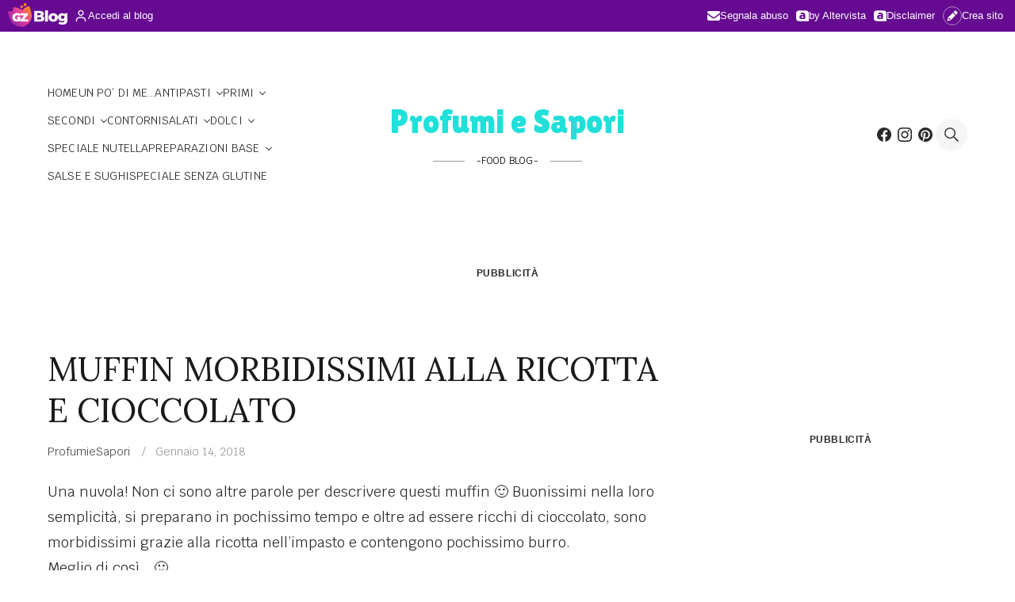

--- FILE ---
content_type: text/html; charset=UTF-8
request_url: https://blog.giallozafferano.it/profumisapori/muffin-morbidissimi-alla-ricotta-cioccolato/
body_size: 39123
content:
<!DOCTYPE html>
<html id="av-html" lang="it-IT">
<head>
	<meta charset="UTF-8">
	<meta name="viewport" content="width=device-width, initial-scale=1">
	<script async src="https://blog.giallozafferano.it/profumisapori/_av_share/master/wp_themes/seamless-base/assets/js/av-sticky-sidebar.js?t=1761571711"></script><script data-altervista-host-client="ca-host-pub-3881938158959979" data-recover-ads-channels="5326327414+6981195641" data-recover-autoads-channels="5326327414+7340859115">!function(){"use strict";const{altervistaHostClient:t,recoverAdsChannels:e,recoverAutoadsChannels:o}=document.currentScript.dataset,a="google_ad_host",n="google_ad_host_channel",s="enable_page_level_ads";function l(e,o){e[a]!==t&&(e[a]=t,e[n]=o)}function d(){const e=self.google_ad_modifications?.head_tag_slot_vars;return!!e&&!(e[a]!==t||!e[n])}function c(a){const n=a.push.bind(a);return a.push=function(a){const c=document.querySelectorAll("ins.adsbygoogle[data-ad-client]");for(const o of c)o.parentElement.classList.contains("google-auto-placed")&&void 0===o.dataset.adHost&&void 0===o.dataset.adHostChannel&&d()||o.dataset.adHost!==t&&(o.dataset.adHost=t,o.dataset.adHostChannel=e);return function(t){!0===t[s]&&(t[s]={});const{params:e,[s]:a}=t;a?l(a,o):e&&l(e,o)}(a),n(a)},Object.defineProperty(a,"push",{configurable:!1,writable:!1,value:a.push}),a}!function(){let t=c(self.adsbygoogle??[]);Object.defineProperty(self,"adsbygoogle",{configurable:!1,get:()=>t,set(e){t!==e&&(t=c(e))}})}()}();
</script><meta name='robots' content='index, follow, max-image-preview:large, max-snippet:-1, max-video-preview:-1' />
	<style>img:is([sizes="auto" i], [sizes^="auto," i]) { contain-intrinsic-size: 3000px 1500px }</style>
	
	<!-- This site is optimized with the Yoast SEO plugin v16.2 - https://yoast.com/wordpress/plugins/seo/ -->
	<title>MUFFIN MORBIDISSIMI ALLA RICOTTA E CIOCCOLATO | Profumi e Sapori</title>
	<meta name="description" content="Una nuvola! Non ci sono altre parole per descrivere questi muffin :) Buonissimi nella loro semplicità, si preparano in pochissimo tempo e oltre ad essere" />
	<link rel="canonical" href="https://blog.giallozafferano.it/profumisapori/muffin-morbidissimi-alla-ricotta-cioccolato/" />
	<meta property="og:locale" content="it_IT" />
	<meta property="og:type" content="article" />
	<meta property="og:title" content="MUFFIN MORBIDISSIMI ALLA RICOTTA E CIOCCOLATO | Profumi e Sapori" />
	<meta property="og:description" content="Una nuvola! Non ci sono altre parole per descrivere questi muffin :) Buonissimi nella loro semplicità, si preparano in pochissimo tempo e oltre ad essere" />
	<meta property="og:url" content="https://blog.giallozafferano.it/profumisapori/muffin-morbidissimi-alla-ricotta-cioccolato/" />
	<meta property="og:site_name" content="Profumi e Sapori" />
	<meta property="article:published_time" content="2018-01-14T09:54:34+00:00" />
	<meta property="article:modified_time" content="2018-01-14T09:55:42+00:00" />
	<meta property="og:image" content="https://blog.giallozafferano.it/profumisapori/wp-content/uploads/2018/01/muffinricottaecioccolato-e1515923666520.png" />
	<meta property="og:image:width" content="267" />
	<meta property="og:image:height" content="200" />
	<meta name="twitter:label1" content="Scritto da">
	<meta name="twitter:data1" content="ProfumieSapori">
	<meta name="twitter:label2" content="Tempo di lettura stimato">
	<meta name="twitter:data2" content="1 minuto">
	<script type="application/ld+json" class="yoast-schema-graph">{"@context":"https://schema.org","@graph":[{"@type":"WebSite","@id":"https://blog.giallozafferano.it/profumisapori/#website","url":"https://blog.giallozafferano.it/profumisapori/","name":"Profumi e Sapori","description":"-food blog-","potentialAction":[{"@type":"SearchAction","target":"https://blog.giallozafferano.it/profumisapori/?s={search_term_string}","query-input":"required name=search_term_string"}],"inLanguage":"it-IT"},{"@type":"ImageObject","@id":"https://blog.giallozafferano.it/profumisapori/muffin-morbidissimi-alla-ricotta-cioccolato/#primaryimage","inLanguage":"it-IT","url":"https://blog.giallozafferano.it/profumisapori/wp-content/uploads/2018/01/muffinricottaecioccolato-e1515923666520.png","contentUrl":"https://blog.giallozafferano.it/profumisapori/wp-content/uploads/2018/01/muffinricottaecioccolato-e1515923666520.png","width":267,"height":200,"caption":"muffin ricotta e cioccolato"},{"@type":"WebPage","@id":"https://blog.giallozafferano.it/profumisapori/muffin-morbidissimi-alla-ricotta-cioccolato/#webpage","url":"https://blog.giallozafferano.it/profumisapori/muffin-morbidissimi-alla-ricotta-cioccolato/","name":"MUFFIN MORBIDISSIMI ALLA RICOTTA E CIOCCOLATO | Profumi e Sapori","isPartOf":{"@id":"https://blog.giallozafferano.it/profumisapori/#website"},"primaryImageOfPage":{"@id":"https://blog.giallozafferano.it/profumisapori/muffin-morbidissimi-alla-ricotta-cioccolato/#primaryimage"},"datePublished":"2018-01-14T09:54:34+00:00","dateModified":"2018-01-14T09:55:42+00:00","author":{"@id":"https://blog.giallozafferano.it/profumisapori/#/schema/person/029f844d1e65aae8fd1bc6a3b8f7f06a"},"description":"Una nuvola! Non ci sono altre parole per descrivere questi muffin :) Buonissimi nella loro semplicit\u00e0, si preparano in pochissimo tempo e oltre ad essere","breadcrumb":{"@id":"https://blog.giallozafferano.it/profumisapori/muffin-morbidissimi-alla-ricotta-cioccolato/#breadcrumb"},"inLanguage":"it-IT","potentialAction":[{"@type":"ReadAction","target":["https://blog.giallozafferano.it/profumisapori/muffin-morbidissimi-alla-ricotta-cioccolato/"]}]},{"@type":"BreadcrumbList","@id":"https://blog.giallozafferano.it/profumisapori/muffin-morbidissimi-alla-ricotta-cioccolato/#breadcrumb","itemListElement":[{"@type":"ListItem","position":1,"item":{"@type":"WebPage","@id":"https://blog.giallozafferano.it/profumisapori/","url":"https://blog.giallozafferano.it/profumisapori/","name":"Home"}},{"@type":"ListItem","position":2,"item":{"@id":"https://blog.giallozafferano.it/profumisapori/muffin-morbidissimi-alla-ricotta-cioccolato/#webpage"}}]},{"@type":"Person","@id":"https://blog.giallozafferano.it/profumisapori/#/schema/person/029f844d1e65aae8fd1bc6a3b8f7f06a","name":"ProfumieSapori","image":{"@type":"ImageObject","@id":"https://blog.giallozafferano.it/profumisapori/#personlogo","inLanguage":"it-IT","url":"https://secure.gravatar.com/avatar/35fe757979f25bd75f58b8c17e84b4809272172e03a540d4e5651b6f00467cb6?s=96&d=mm&r=g","contentUrl":"https://secure.gravatar.com/avatar/35fe757979f25bd75f58b8c17e84b4809272172e03a540d4e5651b6f00467cb6?s=96&d=mm&r=g","caption":"ProfumieSapori"}}]}</script>
	<!-- / Yoast SEO plugin. -->


<link rel='dns-prefetch' href='//fonts.googleapis.com' />
<meta id="av-meta-data-autoreload" name="av-autoreload" content="180"><script>(n=>{var o={};function r(t){var e;return(o[t]||(e=o[t]={i:t,l:!1,exports:{}},n[t].call(e.exports,e,e.exports,r),e.l=!0,e)).exports}r.m=n,r.c=o,r.d=function(t,e,n){r.o(t,e)||Object.defineProperty(t,e,{enumerable:!0,get:n})},r.r=function(t){"undefined"!=typeof Symbol&&Symbol.toStringTag&&Object.defineProperty(t,Symbol.toStringTag,{value:"Module"}),Object.defineProperty(t,"__esModule",{value:!0})},r.t=function(e,t){if(1&t&&(e=r(e)),8&t)return e;if(4&t&&"object"==typeof e&&e&&e.__esModule)return e;var n=Object.create(null);if(r.r(n),Object.defineProperty(n,"default",{enumerable:!0,value:e}),2&t&&"string"!=typeof e)for(var o in e)r.d(n,o,function(t){return e[t]}.bind(null,o));return n},r.n=function(t){var e=t&&t.__esModule?function(){return t.default}:function(){return t};return r.d(e,"a",e),e},r.o=function(t,e){return Object.prototype.hasOwnProperty.call(t,e)},r.p="",r(r.s=323)})({323:function(t,e,n){n(324)()},324:function(t,e,n){var o=n(325);t.exports=function(){o();var t=void 0===window._iub?window._iub={}:window._iub,t=t.cmp||(t.cmp={});(t.VERSION||(t.VERSION={})).stubV2="0.3.3"}},325:function(t,e,n){function o(t){return(o="function"==typeof Symbol&&"symbol"==typeof Symbol.iterator?function(t){return typeof t}:function(t){return t&&"function"==typeof Symbol&&t.constructor===Symbol&&t!==Symbol.prototype?"symbol":typeof t})(t)}function i(t){return(i="function"==typeof Symbol&&"symbol"==o(Symbol.iterator)?function(t){return o(t)}:function(t){return t&&"function"==typeof Symbol&&t.constructor===Symbol&&t!==Symbol.prototype?"symbol":o(t)})(t)}t.exports=function(){for(var t,o,r=[],u=window,e=u;e;){try{if(e.frames.__tcfapiLocator){t=e;break}}catch(t){}if(e===u.top)break;e=e.parent}t||(function t(){var e,n=u.document,o=!!u.frames.__tcfapiLocator;return o||(n.body?((e=n.createElement("iframe")).style.cssText="display:none",e.name="__tcfapiLocator",n.body.appendChild(e)):setTimeout(t,5)),!o}(),u.__tcfapi=function(){for(var t=arguments.length,e=new Array(t),n=0;n<t;n++)e[n]=arguments[n];if(!e.length)return r;"setGdprApplies"===e[0]?3<e.length&&2===parseInt(e[1],10)&&"boolean"==typeof e[3]&&(o=e[3],"function"==typeof e[2])&&e[2]("set",!0):"ping"===e[0]?"function"==typeof e[2]&&e[2]({gdprApplies:o,cmpLoaded:!1,cmpStatus:"stub"}):r.push(e)},u.addEventListener("message",function(n){var o="string"==typeof n.data,t={};if(o)try{t=JSON.parse(n.data)}catch(n){}else t=n.data;var r="object"===i(t)&&null!==t?t.__tcfapiCall:null;r&&window.__tcfapi(r.command,r.version,function(t,e){t={__tcfapiReturn:{returnValue:t,success:e,callId:r.callId}};n&&n.source&&n.source.postMessage&&n.source.postMessage(o?JSON.stringify(t):t,"*")},r.parameter)},!1))}}});
</script><script>!function(){"use strict";function e(){return function(e,t){let o=e;for(;o;){const e=Object.getOwnPropertyDescriptor(o,t);if(e)return e;o=Object.getPrototypeOf(o)}}(Object.getPrototypeOf(document),"cookie")}Object.defineProperty(document,"cookie",{get:()=>e().get.call(document).replace(/(^|; )euconsent-v2=[^;]*/g,""),set(t){e().set.call(document,t)}})}();
</script><script>(_iub=self._iub||[]).csConfiguration={"cookiePolicyId":7919348,"siteId":616190,"localConsentDomain":"blog.giallozafferano.it","localConsentPath":"\/profumisapori\/","lang":"it","logLevel":"fatal","enableTcf":true,"tcfVersion":"2.3","consentOnContinuedBrowsing":false,"googleAdditionalConsentMode":true,"invalidateConsentWithoutLog":true,"tcfPurposes":{"2":"consent_only","7":"consent_only","8":"consent_only","9":"consent_only","10":"consent_only","11":"consent_only"},"preferenceCookie":{"tcfV2Name":"av_tcstr616190"},"banner":{"html":"<div class=\"iubenda-cs-rationale\"><h1 id=\"iubenda-cs-title\">Informativa sull'utilizzo dei cookie del browser<\/h1><div class=\"iubenda-av-content\" role=\"document\" tabindex=\"0\">%{banner_content}<\/div><p class=\"iubenda-av-brand\"><span>Profumi e Sapori ha a cuore la tua privacy<\/span><\/p><button tabindex=\"0\" type=\"button\" class=\"iubenda-cs-accept-btn\"><span>Accetta e chiudi<\/span><\/button><button tabindex=\"0\" type=\"button\" class=\"iubenda-cs-reject-btn\"><span>Continua senza accettare<\/span><\/button><button tabindex=\"0\" type=\"button\" class=\"iubenda-cs-customize-btn\"><span>Scopri di pi\u00f9 e personalizza<\/span><\/button><\/div>","acceptButtonCaption":"Accetta e chiudi","acceptButtonDisplay":true,"rejectButtonCaption":"Continua senza accettare","rejectButtonDisplay":true,"customizeButtonCaption":"Scopri di pi\u00f9 e personalizza","customizeButtonDisplay":true}},_iub.invTcfC=Math.max(Date.now()-33652800000,1736429535000);_iub.vendorsCountGVL3=1092;_iub.csConfiguration.callback={};</script><script>!function(){"use strict";const t=self._iub,e=t.csConfiguration;e.callback??={},function(){const t=e.callback.onReady;e.callback.onReady=function(){const e=document.getElementById("iubenda-cs-banner");e&&function(t){function e(t){const{target:n}=t,i=c(n);null!==i&&(self.removeEventListener("click",e,{capture:!0}),t.stopImmediatePropagation(),i((()=>n.click())))}self.addEventListener("click",e,{capture:!0});const n=self.requestAnimationFrame.bind(self);function c(e){if("iubFooterBtn"===e.id){return t=>n((()=>setTimeout(t)))}let c=e;for(;c&&c!==t;){if(c.classList.contains("iubenda-cs-accept-btn")||c.classList.contains("iubenda-cs-reject-btn"))return n;c=c.parentElement}return null}}(e),t&&t()}}(),function(){const e={cookie_solution_white_labeling:!1,full_customization:!0};let n;Object.defineProperty(t,"csFeatures",{get:()=>n,set(t){n={...t,...e}}})}()}();
</script><script async src="https://cdn.iubenda.com/cs/versions/iubenda_cs-1.91.0.js"></script><script nomodule>document.write("<script src=\"https:\/\/cdnjs.cloudflare.com\/polyfill\/v3\/polyfill.min.js?flags=gated&features=default,es2016,es2017,fetch,Element.prototype.toggleAttribute\"><\/script><script src=\"https:\/\/blog.giallozafferano.it\/profumisapori\/_av_share\/master\/static\/wordpress\/dist\/jscompat\/system.js?1726663503\"><\/script><script src=\"https:\/\/blog.giallozafferano.it\/profumisapori\/_av_share\/master\/static\/wordpress\/dist\/jscompat\/regenerator-runtime.js?1726663503\"><\/script><script>[\"https:\\\/\\\/blog.giallozafferano.it\\\/profumisapori\\\/_av_share\\\/master\\\/static\\\/wordpress\\\/dist\\\/jscompat\\\/main.js?1768209583\"].forEach(function(x){System.import(x)})<\/script>");document.addEventListener("beforeload",function(e){e.target.type=="module"&&e.preventDefault()},true)</script><script type="module" async="" src="https://blog.giallozafferano.it/profumisapori/_av_share/master/static/wordpress/dist/jsmodule/main.js?1768209583"></script><link rel="preload" as="style" href="https://blog.giallozafferano.it/profumisapori/_av_share/master/static/wordpress/dist/css/seamless/av-seamless-rene/blocks.min.css?1721741922"><link rel="preload" as="style" href="https://blog.giallozafferano.it/profumisapori/_av_share/master/static/wordpress/dist/css/seamless/base/mobile-menu.min.css?1658234072"><link rel="preload" as="style" href="https://blog.giallozafferano.it/profumisapori/_av_share/master/static/wordpress/dist/css/seamless/av-seamless-rene/widget.min.css?1697464321"><link rel="preload" as="style" href="https://blog.giallozafferano.it/profumisapori/_av_share/master/static/wordpress/dist/css/seamless/av-seamless-rene/footer.min.css?1658234072"><link rel="preload" as="style" href="https://blog.giallozafferano.it/profumisapori/_av_share/master/static/wordpress/dist/css/seamless/base/blocks-desktop.min.css?1721741922"><link rel="preload" as="style" href="https://blog.giallozafferano.it/profumisapori/_av_share/master/static/wordpress/dist/css/seamless/base/footer-desktop.min.css?1658234072"><style>.av-hide-before-loading-styles{overflow:hidden;visibility:hidden}.av-unrender-before-loading-styles{display:none}
/*# sourceMappingURL=inhibit-fouc.min.css.map *//*# sourceURL=https://blog.giallozafferano.it/profumisapori/_av_share/master/static/wordpress/dist/css/inhibit-fouc.min.css?1631526893*/</style><style>av-facebook-video{aspect-ratio:16/9;display:block}
/*# sourceMappingURL=facebook-video.min.css.map *//*# sourceURL=https://blog.giallozafferano.it/profumisapori/_av_share/master/static/wordpress/dist/css/facebook-video.min.css?1720620836*/</style><style>#iubenda-cs-banner:not(#_),#iubenda-cs-banner:not(#_) *{box-sizing:border-box!important}#iubenda-cs-banner:not(#_) :-webkit-any-link{cursor:pointer;text-decoration:underline!important}#iubenda-cs-banner:not(#_) .iubenda-av-content button,#iubenda-cs-banner:not(#_) :any-link{cursor:pointer;text-decoration:underline!important}#iubenda-cs-banner:not(#_){align-items:center!important;-webkit-backdrop-filter:brightness(.3)!important;backdrop-filter:brightness(.3)!important;color-scheme:only light;font:14px sans-serif!important;inset:0!important;opacity:1!important;position:fixed!important;visibility:visible!important}#iubenda-cs-banner:not(#_) .iubenda-cs-rationale{background:#fff!important;border-radius:1em!important;box-shadow:0 0 20px 0 #000!important;color:#000!important;display:grid!important;gap:10px 5px!important;grid-template:"title" "reject" "content" minmax(2em,1fr) "brand" "accept" "customize" /minmax(0,1fr)!important;height:auto!important;margin:10px auto!important;max-height:max(100vh,min(400px,58vh))!important;max-height:clamp(min(400px,100svh),58svh,100svh)!important;max-width:calc(330px + max(0px, min(100vw - 600px, 240px) / 2))!important;max-width:calc(330px + clamp(0px, (100svw - 600px) / 2, 120px) + clamp(0px, min(100svw, 800px) * 2 - 100svh * 2, 500px))!important;overflow:hidden!important;padding:16px!important;width:auto!important}#iubenda-cs-banner:not(#_) #iubenda-cs-title{background:#0000!important;color:inherit!important;font-family:inherit!important;font-size:1.4em!important;font-weight:700!important;grid-area:title!important;line-height:1!important;margin:0!important;text-align:center!important}#iubenda-cs-banner:not(#_) .iubenda-av-content{font-size:13px!important;font-size:clamp(13px,4svw,15px)!important;grid-area:content!important;-webkit-hyphens:auto!important;hyphens:auto!important;letter-spacing:-.2px!important;line-height:1.3!important;margin:0!important;overflow:auto!important;padding:0!important}#iubenda-cs-banner:not(#_) .iubenda-av-content *{-webkit-hyphens:unset!important;hyphens:unset!important;letter-spacing:unset!important}#iubenda-cs-banner:not(#_) .iubenda-av-content #iubenda-cs-title{display:none!important}#iubenda-cs-banner:not(#_) .iubenda-av-content #iubenda-cs-paragraph{margin:0!important}#iubenda-cs-banner:not(#_) .iubenda-cs-rationale:before{background:linear-gradient(#0000,#0000001a)!important;content:""!important;grid-area:content!important;height:10em!important;margin:auto -50px 0!important;max-height:100%!important}#iubenda-cs-banner:not(#_) .iubenda-av-brand{align-items:center!important;display:flex!important;font-size:1.1em!important;font-weight:700!important;gap:5px!important;grid-area:brand!important;justify-content:center!important;text-align:center!important}#iubenda-cs-banner:not(#_) .iubenda-av-brand>img{flex:none!important;height:32px!important;width:auto!important}#iubenda-cs-banner:not(#_) .iubenda-cs-accept-btn,#iubenda-cs-banner:not(#_) .iubenda-cs-customize-btn,#iubenda-cs-banner:not(#_) .iubenda-cs-reject-btn{border:none!important;border-radius:1.5em!important;cursor:pointer!important;font-size:15px!important;font-weight:700!important;min-height:3em!important;padding:0 1.5em!important;text-align:center!important}#iubenda-cs-banner:not(#_) .iubenda-cs-accept-btn,#iubenda-cs-banner:not(#_) .iubenda-cs-reject-btn{align-items:center!important;display:grid!important;grid-template:"space label icon"/3em 1fr 3em!important;justify-content:center!important;justify-items:center!important;padding:0 .25em!important}#iubenda-cs-banner:not(#_) .iubenda-cs-accept-btn span,#iubenda-cs-banner:not(#_) .iubenda-cs-reject-btn span{grid-area:label!important}#iubenda-cs-banner:not(#_) .iubenda-cs-accept-btn{background:#4686ee!important;color:#fff!important;grid-area:accept!important}#iubenda-cs-banner:not(#_) .iubenda-cs-accept-btn:after{aspect-ratio:1!important;background:currentColor!important;content:""!important;display:block!important;grid-area:icon!important;height:2em!important;-webkit-mask:url('data:image/svg+xml;charset=utf-8,<svg version="1.0" xmlns="http://www.w3.org/2000/svg" viewBox="0 -960 960 960"><path d="m560-240-56-58 142-142H160v-80h486L504-662l56-58 240 240-240 240Z"/></svg>')!important;mask:url('data:image/svg+xml;charset=utf-8,<svg version="1.0" xmlns="http://www.w3.org/2000/svg" viewBox="0 -960 960 960"><path d="m560-240-56-58 142-142H160v-80h486L504-662l56-58 240 240-240 240Z"/></svg>')!important}#iubenda-cs-banner:not(#_) .iubenda-cs-accept-btn:hover{background:#417cdc!important}#iubenda-cs-banner:not(#_) .iubenda-cs-reject-btn{background:#ededed!important;color:#222!important;grid-area:reject!important}#iubenda-cs-banner:not(#_) .iubenda-cs-reject-btn:hover{background:#e2e2e2!important}#iubenda-cs-banner:not(#_) .iubenda-cs-customize-btn{background:#fff!important;border:2px solid!important;color:#4686ee!important;grid-area:customize!important}#iubenda-cs-banner:not(#_) .iubenda-cs-customize-btn:hover{color:#417cdc!important}iframe[data-google-serialized-native-iframe=true]~#iubenda-cs-banner{display:none!important}
/*# sourceMappingURL=iubenda-banner.min.css.map *//*# sourceURL=https://blog.giallozafferano.it/profumisapori/_av_share/master/static/wordpress/dist/css/privacy/iubenda-banner.min.css?1769512425*/</style><style>.single-recipe .av-wellness-category{margin-bottom:1.5em}.av-wellness-category{display:flex;flex-wrap:wrap;gap:8px 16px;margin:0;padding:0}.av-wellness-category>*{display:block}.av-wellness-term{align-items:center;display:flex;font-size:16px;gap:.5em;width:-webkit-max-content;width:max-content}.av-wellness-term.av-wellness-term{color:inherit}a.av-wellness-term:not(:hover){text-decoration:none}.av-wellness-term .av-wellness-label{font-weight:600}.av-wellness-icon{background-color:#88ba35;border-radius:100%;box-sizing:border-box;color:#fff;display:block;height:32px;padding:4px;width:32px}.av-wellness-icon:before{background-color:currentColor;content:"";display:block;height:100%;width:100%}html{--av-icon-dairy-free:url('data:image/svg+xml;charset=utf-8,<svg viewBox="0 0 24 24" xmlns="http://www.w3.org/2000/svg"><path d="m16.34 8.63 4.9-5a.61.61 0 0 0 0-.88.61.61 0 0 0-.88 0l-4.9 5c-.12.11-.17.26-.18.41l-.71-1.23c-.22-.45-.33-.82-.33-1.12v-.6h.06c.34 0 .62-.27.62-.62v-1.2c0-.84-.68-1.52-1.52-1.52h-2.9c-.84 0-1.52.68-1.52 1.52v1.2c0 .34.27.61.61.62v.59c0 .44-.1.78-.32 1.09L8.15 8.82c-.38.76-.77 1.68-.77 2.78v5.01a.624.624 0 0 0-.82.04l-3.8 3.8c-.24.24-.24.64 0 .88.12.12.28.18.44.18s.32-.06.44-.18l3.74-3.74v2.91c0 .89.72 1.62 1.62 1.62h5.81c.89.01 1.62-.71 1.62-1.61v-8.9c0-1.12-.28-2.11-.78-2.81l-.04-.07c.09.05.19.08.29.08h-.01c.17.01.33-.06.45-.18Zm-6.1-5.25c0-.15.12-.27.27-.27h2.9c.15 0 .27.12.27.27v.58h-3.44v-.58Zm4.94 17.13c0 .26-.23.38-.38.38H9c-.26 0-.38-.23-.38-.38v-8.9c0-.84.32-1.6.62-2.19l1.06-1.84c.35-.47.53-1.07.53-1.78v-.59h2.16v.6c0 .5.15 1.05.48 1.71l1.13 1.95c.48.68.58 1.54.58 2.14v8.9Z"/></svg>');--av-icon-flexitarian:url('data:image/svg+xml;charset=utf-8,<svg viewBox="0 0 24 24" xmlns="http://www.w3.org/2000/svg"><path d="M22.43 5.89a.628.628 0 0 0-.88 0c-.35.36-1.82-.41-2.79-.92-1.59-.84-3.24-1.7-4.25-.7L12.4 6.38s-.07.09-.1.14c-.74.9-.16 2.26.54 3.62-1.44-.73-2.86-1.33-3.75-.43l-2.11 2.11a.62.62 0 0 0-.14.23c-.62.89-.09 2.18.58 3.5-1.43-.74-2.85-1.34-3.75-.43l-2.11 2.11c-.24.24-.24.64 0 .88s.64.25.88 0c.36-.34 1.82.42 2.79.93 1.09.57 2.2 1.15 3.11 1.15.43-.01.82-.14 1.14-.46l2.11-2.11s.06-.06.08-.09c.78-.89.21-2.25-.5-3.63 1.43.73 2.83 1.31 3.73.42l2.11-2.11c.06-.06.11-.13.14-.21.65-.9.1-2.21-.58-3.54 1.43.74 2.85 1.33 3.74.43l2.11-2.11c.24-.24.24-.64 0-.88Zm-9.15 1.39c.36-.36.41-.34 1.01 0 .12.07.27.14.41.21.16.34.34.68.52 1.03.5.97 1.27 2.44.91 2.8-.09.09-.41.18-1.42-.25-.16-.33-.33-.67-.51-1.01-.51-.97-1.27-2.43-.92-2.78ZM8.6 18.86c-.35.35-1.81-.41-2.78-.92-.74-.39-1.49-.79-2.19-1l.92-.92c.35-.36 1.81.41 2.78.91.41.21.81.42 1.19.59h.01c.01 0 .03.01.04.02.23.11.57.27.95.38l-.93.93Zm2.11-2.13c-.09.1-.42.19-1.42-.24-.15-.32-.32-.65-.49-.98-.5-.97-1.27-2.44-.91-2.8.09-.09.42-.18 1.41.25.15.33.32.66.5.99.5.97 1.27 2.43.91 2.78Zm3.33-3.29c-.35.35-1.82-.41-2.79-.92-.36-.19-.73-.38-1.08-.54a.625.625 0 0 0-.31-.14c-.23-.1-.5-.22-.81-.31l.94-.94c.35-.35 1.82.41 2.79.92.42.22.84.44 1.24.62.24.11.58.26.96.37l-.94.94Zm5.42-5.42c-.35.35-1.81-.41-2.78-.92-.41-.22-.82-.43-1.21-.61a.467.467 0 0 0-.1-.05c-.16-.08-.3-.15-.43-.23a4.09 4.09 0 0 0-.36-.19l.84-.84c.36-.36 1.82.41 2.79.92.74.38 1.49.78 2.19.99l-.93.93Z"/></svg>');--av-icon-gluten-free:url('data:image/svg+xml;charset=utf-8,<svg viewBox="0 0 24 24" xmlns="http://www.w3.org/2000/svg"><path d="M20.53 3.26a.628.628 0 0 0-.88 0l-3.23 3.33v-3.4c0-.34-.28-.62-.62-.62s-.62.27-.62.62v4.1c0 .13.05.25.12.35h-.71c-.08 0-.15.02-.23.03.04-.19.07-.38.07-.58 0-.63-.21-1.19-.5-1.69.32-.02.59-.28.59-.61v-2.1c0-.34-.28-.62-.62-.62s-.62.27-.62.62v1.8c-.33-.36-.64-.63-.83-.78.1-.11.17-.26.17-.42v-1.3c0-.34-.28-.62-.62-.62s-.62.27-.62.62v1.3c0 .12.04.23.11.33-.12.08-.41.31-.77.67v-1.6c0-.34-.28-.62-.62-.62s-.62.27-.62.62v2.1c0 .27.17.49.42.58-.29.5-.52 1.08-.52 1.72 0 .2.03.39.07.58h-.76c.08-.1.13-.23.13-.37V3.2c0-.34-.28-.62-.62-.62s-.62.27-.62.62v4.1c0 .23.13.42.31.53a.6.6 0 0 0-.22.46v1.1c0 .6.17 1.16.45 1.64a.593.593 0 0 0-.23-.05c-.34 0-.62.27-.62.62v.9c0 .8.29 1.52.75 2.11-.04 0-.08-.03-.13-.03-.34 0-.62.28-.62.62v1s.01.1.02.16a.622.622 0 0 0-.74.1l-3.1 3.2c-.24.24-.24.64 0 .88a.613.613 0 0 0 .88-.01l3.1-3.2s.02-.03.03-.04c.46 1.35 1.73 2.33 3.23 2.33h.68V22c0 .34.27.62.62.62s.62-.28.62-.62v-2.38h.57c1.88 0 3.42-1.53 3.42-3.42v-1c0-.34-.28-.62-.62-.62-.04 0-.08.02-.13.03.46-.58.75-1.31.75-2.11v-.9c0-.34-.28-.62-.62-.62-.04 0-.08.02-.13.03.28-.48.45-1.03.45-1.64v-1.1c0-.18-.08-.33-.2-.45.11-.06.2-.15.25-.27.13.12.27.17.43.18.16 0 .33-.06.45-.19l3.3-3.4c.24-.24.24-.64-.01-.88Zm-8.05 9.36h.68c.86-.05 1.63-.37 2.21-.95v.83c0 1.19-.97 2.17-2.17 2.17h-.58V13c0-.15-.06-.27-.14-.38Zm2.11-3.71h.48v.48c0 1.11-.87 1.98-1.98 1.98h-.47v-.27c0-.22-.13-.41-.3-.52.17-.12.87-.65 1.43-1.47.29-.13.57-.2.85-.2h-.01ZM11.9 4.9c.47.42 1.27 1.26 1.27 2.2s-.79 1.78-1.27 2.2c-.2-.18-.46-.44-.7-.75-.13-.18-.22-.33-.31-.49-.15-.3-.26-.62-.26-.95 0-.94.79-1.78 1.27-2.2ZM8.91 8.93h.48c.21 0 .42.05.64.12.62.94 1.47 1.53 1.52 1.57.01 0 .03.01.04.02a.59.59 0 0 0-.21.46v.29h-.49a1.96 1.96 0 0 1-1.98-1.98v-.48Zm1.99 3.69h.62c-.08.1-.14.23-.14.38v1.67h-.69c-1.2 0-2.18-.97-2.18-2.17v-.94c.59.65 1.43 1.06 2.4 1.06h-.01Zm-.21 5.75c-1.2 0-2.18-.97-2.18-2.17v-1s-.02-.07-.02-.11c.6.51 1.37.83 2.21.83h.93c-.15.11-.25.28-.25.48v1.97h-.69Zm4.68-2.17c0 1.19-.97 2.17-2.17 2.17h-.58V16.4c0-.2-.1-.37-.25-.48h.82c.84 0 1.6-.32 2.2-.83 0 .04-.02.07-.02.11v1Z"/></svg>');--av-icon-light:url('data:image/svg+xml;charset=utf-8,<svg viewBox="0 0 24 24" xmlns="http://www.w3.org/2000/svg"><path d="M19.356 8.77c-.955-.779-2.202-1.093-3.514-.888a2.91 2.91 0 0 0-1.657.582c-.02.012-.044.015-.064.026v-.684c0-.745.244-1.53.712-2.279.237-.396.562-.639.938-.92a.625.625 0 0 0-.75-1.001c-.42.315-.896.672-1.255 1.269-.028.044-.047.091-.073.136-.179-.519-.44-1.032-.855-1.446l-.018-.017c-1.487-1.374-3.88-1.172-3.98-1.164-.304.028-.548.336-.572.64-.101 1.307-.196 2.541 1.205 3.942 1.062.98 2.577 1.156 3.398 1.174v.469a1.792 1.792 0 0 1-.395-.161 6.468 6.468 0 0 0-1.577-.558c-1.33-.22-2.595.091-3.562.879-.812.663-1.338 1.621-1.552 2.751a.594.594 0 0 0-.189-.038h-.9c-.951 0-1.725.773-1.725 1.725v3.9c0 .951.774 1.725 1.725 1.725h3.18a.621.621 0 0 0 .124.456c.936 1.218 2.008 2.344 3.495 2.344.333 0 .825 0 1.262-.252.45-.138.89-.129 1.341.021.26.087.761.231 1.197.231 1.243 0 2.425-.797 3.5-2.35 1.486-1.982 2.317-4.562 2.225-6.898-.056-1.5-.647-2.783-1.665-3.614Zm-9.018-2.705c-.823-.824-.911-1.479-.859-2.441.65.024 1.758.17 2.484.833.645.654.791 1.761.816 2.431-.656-.027-1.739-.177-2.441-.824Zm-5.641 6.667h.9c.026 0 .049-.012.075-.015v.789a.58.58 0 0 0 .036.176h-1.01c-.253 0-.475-.223-.475-.476s.222-.475.475-.475Zm-.475 4.375v-2.241c.151.043.311.066.475.066h.875v1.274a.625.625 0 0 0 1.25 0v-1.274h1.65v.675a.625.625 0 0 0 1.25 0v-.675h1.65v1.274a.625.625 0 0 0 1.25 0v-1.274h1.75v2.649H4.697a.487.487 0 0 1-.475-.475Zm13.561 1.444c-.842 1.214-1.678 1.83-2.486 1.83-.185 0-.492-.064-.803-.167a3.396 3.396 0 0 0-2.195 0 .676.676 0 0 0-.148.072c-.143.095-.438.095-.654.095-.701 0-1.372-.46-2.259-1.55h5.759c.345 0 .625-.28.625-.625v-3.899a.625.625 0 0 0-.625-.625h-2.68c-.095-.058-.2-.101-.319-.101s-.225.042-.319.101H9.418c-.095-.058-.2-.101-.319-.101s-.225.042-.319.101H6.889c.017-.057.036-.113.036-.176v-1.077c.042-1.135.47-2.091 1.206-2.691.684-.558 1.596-.777 2.546-.619.377.076.819.234 1.213.43.887.507 2.033.507 2.984-.042.317-.238.691-.375 1.025-.375a.726.726 0 0 0 .103-.008c.969-.163 1.883.057 2.566.615.736.601 1.165 1.556 1.207 2.693.082 2.06-.657 4.341-1.989 6.12Z"/><path d="M8.706 10.118c-.677.542-1.035 1.333-1.035 2.288a.625.625 0 0 0 1.25 0c0-.57.19-1.012.565-1.312a.625.625 0 0 0-.78-.976Z"/></svg>');--av-icon-mediterranean:url('data:image/svg+xml;charset=utf-8,<svg viewBox="0 0 24 24" xmlns="http://www.w3.org/2000/svg"><path d="M11.9 7.1C9.15 7.1 7 9.34 7 12s2.24 4.9 4.9 4.9 4.9-2.24 4.9-4.9-2.15-4.9-4.9-4.9Zm0 8.8C9.79 15.9 8 14.19 8 12s1.71-3.9 3.9-3.9 3.9 1.79 3.9 3.9-1.79 3.9-3.9 3.9ZM16.9 7.62c.16 0 .31-.06.42-.17l1.4-1.3c.25-.23.26-.63.03-.88s-.63-.27-.88-.03l-1.4 1.3c-.25.23-.26.63-.03.88.13.13.29.2.46.2ZM21 11.38h-2c-.34 0-.62.28-.62.62s.28.62.62.62h2c.34 0 .62-.28.62-.62s-.28-.62-.62-.62ZM17.34 16.46a.628.628 0 0 0-.88 0c-.24.24-.24.64 0 .88l1.4 1.4c.12.12.28.18.44.18s.32-.06.44-.18c.24-.24.24-.64 0-.88l-1.4-1.4ZM12 18.38c-.34 0-.62.28-.62.62v2c0 .34.27.62.62.62s.62-.28.62-.62v-2c0-.34-.28-.62-.62-.62ZM6.56 16.46l-1.4 1.4c-.24.24-.24.64 0 .88.12.12.28.18.44.18s.32-.06.44-.18l1.4-1.4c.24-.24.24-.64 0-.88a.628.628 0 0 0-.88 0ZM5.62 12c0-.34-.27-.62-.62-.62H3c-.34 0-.62.28-.62.62s.27.62.62.62h2c.34 0 .62-.28.62-.62ZM6.04 5.16a.628.628 0 0 0-.88 0c-.24.24-.24.64 0 .88l1.4 1.4c.12.12.28.18.44.18s.32-.06.44-.18c.24-.24.24-.64 0-.88l-1.4-1.4ZM12 2.38c-.34 0-.62.27-.62.62v2c0 .34.27.62.62.62s.62-.27.62-.62V3c0-.34-.28-.62-.62-.62Z"/></svg>');--av-icon-vegan:url('data:image/svg+xml;charset=utf-8,<svg viewBox="0 0 24 24" xmlns="http://www.w3.org/2000/svg"><path d="M23.45 6.02s-4.91-3.85-9.62-.75c-2 1.23-3.04 3.99-2.48 6.57.07.34.4.55.74.48.34-.07.55-.4.48-.74-.46-2.08.35-4.28 1.93-5.25 2.98-1.97 6.02-.66 7.4.16-.35.3-.73.74-1.02 1.38-.19.46-.37.97-.55 1.51-.54 1.59-1.15 3.39-2.44 3.97-1.45.68-3.22.52-4.4-.41.03-.05.06-.11.09-.16.69-1.05 1.37-1.84 2.2-2.59 1.06-.98 2.36-1.77 3.57-2.17.33-.11.51-.46.4-.79a.624.624 0 0 0-.79-.4c-1.37.46-2.84 1.34-4.02 2.43-.91.81-1.65 1.68-2.41 2.82-.56.86-1 1.78-1.32 2.75-.26-.82-.6-1.62-1.05-2.38-.51-.72-1.14-1.56-2-2.31-.96-.82-1.75-1.33-2.49-1.61a.626.626 0 0 0-.8.37c-.12.32.05.68.37.8.79.3 1.58.94 2.11 1.39.75.67 1.32 1.43 1.77 2.05l.06.12c-.87.67-2.27.8-3.46.3-1.5-.75-2.51-3.44-2.89-4.45-.16-.43-.39-.77-.63-1.02 1.29-.53 3.74-1.12 6.21.46.68.42 1.1.91 1.35 1.59.12.33.48.49.8.37.33-.12.49-.48.37-.8-.35-.94-.94-1.64-1.85-2.21C4.9 4.81.78 7.39.61 7.5c-.2.13-.31.38-.27.62.03.25.22.45.46.51.02 0 .59.16.86.91.73 1.94 1.79 4.27 3.54 5.15.66.28 1.36.42 2.05.42.91 0 1.78-.26 2.49-.73.52 1.24.79 2.58.79 3.94v1c0 .34.27.62.62.62.34-.01.62-.29.62-.63v-.18c0-1.85.37-3.55 1.1-5.08.85.62 1.95.97 3.08.97h.02c.83-.01 1.67-.18 2.43-.54 1.78-.8 2.48-2.87 3.1-4.7.17-.51.34-1 .51-1.41.46-1 1.19-1.26 1.21-1.26a.62.62 0 0 0 .43-.48.621.621 0 0 0-.22-.61Z"/></svg>');--av-icon-vegetarian:url('data:image/svg+xml;charset=utf-8,<svg viewBox="0 0 24 24" xmlns="http://www.w3.org/2000/svg"><path d="M12.8 10.79c.15 0 .3-.05.41-.16a.62.62 0 0 0 .05-.88l-.8-.9a.62.62 0 0 0-.88-.05.62.62 0 0 0-.05.88l.8.9c.13.14.3.21.47.21ZM8.84 13.33a.628.628 0 0 0-.88 0c-.24.24-.24.64 0 .88l.5.5c.12.12.28.18.44.18s.32-.06.44-.18c.24-.24.24-.64 0-.88l-.5-.5ZM6.74 17.63c-.24-.24-.64-.24-.88 0s-.24.64 0 .88l.5.5c.12.12.28.18.44.18s.32-.06.44-.18c.24-.24.24-.64 0-.88l-.5-.5ZM12.87 12.86a.62.62 0 0 0-.88-.06.62.62 0 0 0-.06.88l.7.8c.12.14.3.21.47.21a.62.62 0 0 0 .47-1.03l-.7-.8Z"/><path d="M21.59 6.88c-.55-1.89-2.4-3.74-4.48-4.51a.617.617 0 0 0-.8.38c-.37 1.04-1.02 2.89-1.33 3.75-.48-.16-1-.25-1.52-.23-1.06.04-2.05.27-2.81.98-.15.14-.33.29-.43.41-2.75 3.3-6.36 8.16-7.49 10.74-.09.2-.87 1.96.16 2.84.37.32.83.42 1.27.42.71 0 1.37-.28 1.49-.33 2.46-1.08 7.29-4.45 10.76-7.5.9-.79 1.44-1.93 1.48-3.13.02-.61-.09-1.21-.32-1.76l3.63-1.3c.31-.11.48-.44.39-.76Zm-6 6.02c-3.39 2.98-8.08 6.25-10.43 7.29-.44.18-1.19.32-1.45.1-.18-.16-.06-.86.17-1.37 1.05-2.41 4.36-6.94 7.04-10.14h-.01c.12-.14.19-.19.29-.28.61-.59 1.44-.94 2.3-.97.86-.02 1.67.28 2.26.88.6.6.91 1.4.88 2.26-.03.86-.41 1.67-1.05 2.23Zm1.33-5.04c-.09-.11-.17-.24-.28-.34-.16-.17-.35-.31-.54-.44.27-.73.85-2.37 1.17-3.28 1.27.64 2.38 1.74 2.92 2.89l-3.27 1.17Z"/></svg>')}.av-wellness-dairy-free:before{-webkit-mask-image:var(--av-icon-dairy-free);mask-image:var(--av-icon-dairy-free)}.av-wellness-flexitarian:before{-webkit-mask-image:var(--av-icon-flexitarian);mask-image:var(--av-icon-flexitarian)}.av-wellness-gluten-free:before{-webkit-mask-image:var(--av-icon-gluten-free);mask-image:var(--av-icon-gluten-free)}.av-wellness-light:before{-webkit-mask-image:var(--av-icon-light);mask-image:var(--av-icon-light)}.av-wellness-mediterranean:before{-webkit-mask-image:var(--av-icon-mediterranean);mask-image:var(--av-icon-mediterranean)}.av-wellness-vegan:before{-webkit-mask-image:var(--av-icon-vegan);mask-image:var(--av-icon-vegan)}.av-wellness-vegetarian:before{-webkit-mask-image:var(--av-icon-vegetarian);mask-image:var(--av-icon-vegetarian)}.av-wellness-post-thumbnail-container{position:relative}.av-wellness-post-thumbnail-container .av-wellness-category{background:linear-gradient(180deg,#0000,#0000001a 25%,#000c);bottom:0;box-sizing:border-box;color:#fff;flex-wrap:nowrap;gap:min(16px,10%);left:0;overflow:clip;padding:min(16px,10%);position:absolute;right:0;z-index:100}.img-cont .av-wellness-post-thumbnail-container{display:block;height:100%;width:100%}
/*# sourceMappingURL=wellness.min.css.map *//*# sourceURL=https://blog.giallozafferano.it/profumisapori/_av_share/master/static/wordpress/dist/css/post-types/recipe/wellness.min.css?1751527569*/</style><style>av-adv-slot:not([hidden]){display:block;text-align:center}av-adv-slot:not(:defined){contain:strict;height:var(--av-adv-slot-height)}[data-av-adv-slot-height-mode=fixed]{height:var(--av-adv-slot-height)}[data-av-adv-slot-height-mode="16:9"]{aspect-ratio:16/9}[data-av-adv-slot-height-mode=adsense]{--av-adv-slot-height:100vw}@media (min-width:488px){[data-av-adv-slot-height-mode=adsense]{--av-adv-slot-height:280px}}.hentry av-adv-slot{clear:both;margin-bottom:1em;margin-top:1em}av-adv-autoplacer-experiment,av-adv-video{display:block}av-adv-video{aspect-ratio:var(--av-width) /var(--av-height)}av-adv-placeholder{align-items:center;background-clip:content-box;background-color:light-dark(#eee,#222);border:1px solid light-dark(#eee,#444);border-radius:4px;box-shadow:inset 0 0 0 4px light-dark(#fff,#000);box-sizing:border-box;color:light-dark(#444,#bbb);display:grid;font-family:-apple-system,BlinkMacSystemFont,Segoe UI,Roboto,Oxygen-Sans,Ubuntu,Cantarell,Helvetica Neue,sans-serif;font-size:12px;height:100%;margin:0 auto;max-width:1200px;text-align:center}av-adv-placeholder>span{animation:av-adv-placeholder-animation 1.25s 6;font-weight:600;letter-spacing:.05em;text-transform:uppercase}@keyframes av-adv-placeholder-animation{50%{opacity:.3}}av-adv-slot ins.adsbygoogle{all:revert;margin:0 auto}.google-auto-placed:not(:is(.entry-content,.hentry,article) *){display:none!important}body>ins.adsbygoogle[data-anchor-status]{z-index:100!important}av-adv-slot:not([data-av-adv-slot-height-mode=adsense]) .av-adsense-container{position:relative}@media (min-width:488px){av-adv-slot .av-adsense-container{position:relative}}av-adv-slot .av-adsense-container>.av-adsense-full-width-container{left:0;position:absolute;right:0}av-adv-slot .OUTBRAIN{display:flow-root;overflow:hidden}.st-placement.inImage:not(#_) .st-adunit{z-index:0!important}av-adv-interstitial>.av-interstitial-container{background:#000;bottom:0;display:grid;grid-template:"close" 80px "ad" minmax(0,1fr);height:100%;left:0;position:fixed;right:0;top:0;z-index:2147483647}@media (max-height:500px){av-adv-interstitial>.av-interstitial-container{grid-template:"close ad" minmax(0,1fr) /fit-content(200px) minmax(0,1fr)}}av-adv-interstitial>.av-interstitial-container.av-no-close-button{grid-template:"ad" minmax(0,1fr)}av-adv-interstitial>.av-interstitial-container[hidden]{transform:translateY(-200%)}av-adv-interstitial>.av-interstitial-container>button{all:initial;align-self:center;background:#fff;border-radius:4px;color:#000;font:700 16px/1 sans-serif;grid-area:close;justify-self:center;margin:1em;padding:1em 2em;text-align:center}av-adv-interstitial>.av-interstitial-container>.av-interstitial-ad-container{grid-area:ad;height:100%;overflow:hidden;width:100%}av-adv-interstitial>.av-interstitial-container>.av-interstitial-ad-container>*{height:100%;width:100%}.av-interstitial-wrap>[data-google-query-id]{align-items:center;display:inline-flex!important;height:100%}.av-interstitial-wrap>[data-google-query-id] :not(iframe){display:contents!important}.av-interstitial-wrap>[data-google-query-id] iframe{display:block;max-height:100%;max-width:100%}
/*# sourceMappingURL=autopilot.min.css.map *//*# sourceURL=https://blog.giallozafferano.it/profumisapori/_av_share/master/static/wordpress/dist/css/autopilot.min.css?1761731061*/</style><style>.av-adv-sidebar-slot-container{margin-bottom:30px}
/*# sourceMappingURL=sidebar.min.css.map *//*# sourceURL=https://blog.giallozafferano.it/profumisapori/_av_share/master/static/wordpress/dist/css/autopilot/banners/sidebar.min.css?1620202155*/</style><style>html{--av-icon-facebook:url('data:image/svg+xml;charset=utf-8,<svg viewBox="0 0 1000 1000" xmlns="http://www.w3.org/2000/svg" version="1.0"><path d="M1000 499C1000 221 779 0 501 0 225 0 0 221 0 499c0 251 184 458 423 496V644H297V499h126V388c0-126 76-195 190-195 55 0 113 9 113 9v124h-64c-62 0-82 38-82 78v95h140l-23 145H580v351c241-38 420-245 420-496"/></svg>');--av-icon-instagram:url('data:image/svg+xml;charset=utf-8,<svg viewBox="0 0 1000 1000" xmlns="http://www.w3.org/2000/svg" version="1.0"><path d="M753 500c0 140-113 253-253 253-143 0-257-113-257-253 0-143 113-259 257-259 140 0 253 116 253 259zM500 337c-93.3 0-167 70-167 163 0 90 73.3 163 167 163 86.7 0 167-73.3 167-163 0-93.3-80-163-167-163zm327-105c0 36-26.7 62.7-60 62.7S707 268 707 232c0-31 26.7-58 60-58s60 27 60 58zm26.7-84.7c-60-62.7-130-58-353-58-233 0-290-4.67-353 58C91 205.6 91 272.3 91 500.3c0 227 0 293 56.7 353 63.3 60 120 56.7 353 56.7 223 0 293 3.33 353-56.7 56.7-60 56.7-127 56.7-353 0-228 0-294-56.7-353zm60 769c-86.7 86.7-183 83.3-413 83.3-233 0-327 3.33-413-83.3-90-90-86.7-190-86.7-417 0-232-3.33-330 86.7-415 86.7-89.1 180-84.6 413-84.6 230 0 327-4.47 413 84.6 90 85 86.7 183 86.7 415 0 227 3.33 327-86.7 417z"/></svg>');--av-icon-linkedin:url('data:image/svg+xml;charset=utf-8,<svg viewBox="0 0 1000 1000" xmlns="http://www.w3.org/2000/svg" version="1.0"><path d="M73.8 0C33.5 0 0 31.9 0 72.2v856c0 40.3 33.5 72.2 73.8 72.2h852c40.4 0 74.1-31.8 74.1-72.2v-856c0-40.4-33.7-72.1-74.1-72.1zm223 852h-148V375h148zm-160-628c-.008-47.5 38.5-86 86-86 47.5-.008 86 38.5 86 86 .008 47.5-38.5 86-86 86-47.5.008-86-38.5-86-86zm567 628V620c0-55.3-.988-127-77.1-127-77.2 0-89 60.3-89 123v236h-148V375h142v65.2h1.99c29-49.6 82.9-79.2 140-77.1 150 0 178 98.8 178 227l-.062 262z"/></svg>');--av-icon-pinterest:url('data:image/svg+xml;charset=utf-8,<svg viewBox="0 0 1000 1000" xmlns="http://www.w3.org/2000/svg" version="1.0"><path d="M503 0C224 0 0 224 0 502c0 210 132 391 318 465-4-41-8-103 2-144 9-41 58-251 58-251s-15-29-15-73c0-71 41-120 90-120 46 0 66 32 66 70 0 41-29 106-41 164-12 53 25 91 74 91 87 0 157-91 157-226 0-120-87-204-210-204-143 0-227 107-227 216 0 45 16 90 37 115 4 4 5 8 3 12-3 16-12 49-14 58-2 8-7 12-17 8-62-29-101-120-101-193 0-159 114-304 331-304 173 0 309 124 309 288 0 172-111 312-260 312-49 0-99-25-115-58 0 0-25 95-33 120-9 45-40 99-61 132 47 12 98 20 148 20 276 0 501-222 501-498C1000 224 779 0 503 0z"/></svg>');--av-icon-print:url('data:image/svg+xml;charset=utf-8,<svg viewBox="0 0 1000 1000" xmlns="http://www.w3.org/2000/svg" version="1.0"><path d="M950 371.4v321.4c0 17.8-14.4 32.1-32.1 32.1H789.3v128.6c0 17.8-14.4 32.1-32.1 32.1H242.9c-17.8 0-32.1-14.4-32.1-32.1V725H82.1C64.4 725 50 710.6 50 692.9V371.4c0-53.2 45.6-96.4 101.8-96.4h58.9V146.4c0-17.8 14.4-32.1 32.1-32.1h514.3c17.8 0 32.1 14.4 32.1 32.1V275h58.9c56.3 0 101.9 43.3 101.9 96.4zM275 275h450v-96.4H275V275zm450 353.6H275v192.9h450V628.6zm64.3-176.8c0-26.6-21.6-48.2-48.2-48.2s-48.2 21.6-48.2 48.2 21.6 48.2 48.2 48.2 48.2-21.6 48.2-48.2z"/></svg>');--av-icon-rss:url('data:image/svg+xml;charset=utf-8,<svg viewBox="0 0 1000 1000" xmlns="http://www.w3.org/2000/svg" version="1.0"><path d="M155.9 950c-29.1 0-54-10.4-74.8-31.1C60.3 898.2 50 873.3 50 844.1c0-29.2 10.4-54 31.1-74.8 20.7-20.7 45.6-31.1 74.8-31.1s54 10.4 74.8 31.1c20.7 20.7 31.1 45.6 31.1 74.8 0 29.2-10.4 54-31.1 74.8C210 939.7 185 950 155.9 950zm635.3 0c0-102.4-19.5-198.3-58.3-287.9C694.1 572.5 641 494 573.5 426.5S427.5 305.9 338 267s-185.6-58.2-288-58.2V50c124.5 0 241.4 23.6 350.7 70.8s204.7 111.4 285.9 192.5 145.4 176.5 192.6 286C926.4 708.7 950 825.5 950 950H791.2zm-317.7 0c0-117.4-41.3-217.3-123.7-299.8S167.4 526.5 50 526.5V367.6c81.2 0 157.1 15.2 227.6 45.6 70.5 30.5 132.1 71.9 184.6 124.5 52.5 52.5 94 114 124.5 184.6s45.6 146.5 45.6 227.6H473.5z"/></svg>');--av-icon-telegram:url('data:image/svg+xml;charset=utf-8,<svg viewBox="0 0 1000 1000" xmlns="http://www.w3.org/2000/svg" version="1.0"><path d="M111.9 448.2C353.5 342.9 514.6 273.5 595.2 240c230.1-95.7 278-112.4 309.1-112.9 6.9-.1 22.2 1.6 32.1 9.6 8.4 6.8 10.7 16 11.8 22.4 1.1 6.5 2.5 21.1 1.4 32.6-12.5 131-66.4 449-93.9 595.8-11.6 62.1-34.5 82.9-56.6 85-48.1 4.4-84.7-31.8-131.3-62.4-72.9-47.8-114.1-77.6-184.9-124.2-81.8-53.9-28.8-83.6 17.8-132 12.2-12.7 224.2-205.5 228.4-223 .5-2.2 1-10.3-3.9-14.7-4.8-4.3-12-2.8-17.2-1.7-7.3 1.7-123.8 78.7-349.6 231-33.1 22.7-63 33.8-89.9 33.2-29.6-.6-86.5-16.7-128.8-30.5-51.9-16.9-93.1-25.8-89.6-54.4 2-14.8 22.5-30 61.8-45.6z"/></svg>');--av-icon-twitter:url('data:image/svg+xml;charset=utf-8,<svg viewBox="0 0 1000 1000" xmlns="http://www.w3.org/2000/svg" version="1.0"><path d="M583.2 431.5 906 50h-78.3L544 377.7 323.9 54.9H59.8l342.4 498.9L59.8 950H138l298.4-347.3L676.1 950h264.1l-357-518.5zM475.5 553.8l-34.2-48.9-278.8-391.3h117.4l225 317.9 34.2 48.9 288.6 410.9H710.3L475.5 553.8z"/></svg>');--av-icon-whatsapp:url('data:image/svg+xml;charset=utf-8,<svg viewBox="0 0 1000 1000" xmlns="http://www.w3.org/2000/svg" version="1.0"><path d="M852.6 145.3C759.1 51.7 634.6 0 502.1 0 228.9 0 6.7 222.3 6.6 495.5c0 87.3 22.8 172.6 66.1 247.7L2.4 1000l262.7-68.9c72.4 39.5 153.9 60.3 236.8 60.3h.2c273.1 0 495.4-222.3 495.5-495.5 0-132.4-51.4-256.9-145-350.6zM502.1 907.7h-.2c-73.9 0-146.4-19.9-209.6-57.4l-15-8.9-155.9 40.9 41.6-152-9.8-15.6c-41.2-65.6-63-141.4-63-219.2.1-227.1 184.9-411.8 412-411.8 110 0 213.4 42.9 291.2 120.8 77.8 77.8 120.6 181.3 120.5 291.4-.1 227-184.8 411.8-411.8 411.8zM728 599.3c-12.4-6.2-73.2-36.1-84.6-40.3-11.4-4.1-19.6-6.2-27.8 6.2s-32 40.3-39.2 48.5c-7.2 8.3-14.4 9.3-26.8 3.1-12.4-6.2-52.3-19.3-99.6-61.4-36.8-32.8-61.7-73.4-68.9-85.8-7.2-12.4-.8-19.1 5.4-25.3 5.6-5.6 12.4-14.5 18.6-21.7 6.2-7.2 8.2-12.4 12.4-20.6 4.1-8.3 2.1-15.5-1-21.7-3.1-6.2-27.8-67.1-38.2-91.9-10.1-24.1-20.3-20.9-27.8-21.3-7.2-.4-15.5-.4-23.7-.4-8.3 0-21.7 3.1-33 15.5-11.4 12.4-43.3 42.4-43.3 103.3s44.4 119.8 50.6 128.1c6.2 8.3 87.3 133.3 211.5 187 29.5 12.8 52.6 20.4 70.6 26.1 29.7 9.4 56.6 8.1 78 4.9 23.8-3.6 73.3-30 83.6-58.9 10.3-28.9 10.3-53.7 7.2-58.9-3.4-5.2-11.6-8.3-24-14.5z"/></svg>');--av-icon-youtube:url('data:image/svg+xml;charset=utf-8,<svg viewBox="0 0 1000 1000" xmlns="http://www.w3.org/2000/svg" version="1.0"><path d="M979.1 257.7c-11.5-43.3-45.4-77.4-88.4-89-78-21-390.7-21-390.7-21s-312.7 0-390.7 21c-43 11.6-76.9 45.7-88.4 89C0 336.2 0 500 0 500s0 163.8 20.9 242.3c11.5 43.3 45.4 77.4 88.4 89 78 21 390.7 21 390.7 21s312.7 0 390.7-21c43-11.6 76.9-45.7 88.4-89C1000 663.8 1000 500 1000 500s0-163.8-20.9-242.3zm-580.7 391V351.3L659.8 500 398.4 648.7z"/></svg>');--av-icon-tiktok:url('data:image/svg+xml;charset=utf-8,<svg viewBox="0 0 1000 1000" xmlns="http://www.w3.org/2000/svg" version="1.0"><path d="M525 0v685a145 145 0 1 1-103-139V372a315 315 0 1 0 273 313V332q110 77 240 77V239A240 240 0 0 1 695 0Z"/></svg>');--av-icon-discord:url('data:image/svg+xml;charset=utf-8,<svg viewBox="0 0 1000 1000" xmlns="http://www.w3.org/2000/svg" version="1.0"><path d="M831.9 191.9c-61.8-29-128.1-50-197.2-61.9-8.5 15.4-18.4 36-25.2 52.5-73.5-11.1-146.4-11.1-218.6 0-6.8-16.5-17-37.1-25.5-52.5-69.3 12-135.5 33.1-197.4 62.1C42.9 380.6 9.2 564.6 26 746c82.8 61.8 163 99.4 241.9 124 19.4-26.9 36.8-55.3 51.8-85.3-28.5-10.8-55.8-24.2-81.6-39.7 6.8-5.1 13.5-10.4 20-15.9 157.3 73.5 328.2 73.5 483.6 0 6.5 5.5 13.2 10.8 20 15.9-25.8 15.6-53.2 29-81.8 39.8 15 29.9 32.2 58.5 51.8 85.3C810.6 845.5 891 808 973.8 746c20-210.2-33.7-392.5-141.9-554.1zM341.2 634.4c-47.2 0-85.9-44-85.9-97.7s37.9-97.8 85.9-97.8 86.8 44 85.9 97.8c.1 53.7-37.8 97.7-85.9 97.7zm317.6 0c-47.2 0-85.9-44-85.9-97.7s37.9-97.8 85.9-97.8 86.8 44 85.9 97.8c.1 53.7-37.8 97.7-85.9 97.7z"/></svg>');--av-facebook-color:#1877f2;--av-instagram-color:#f00075;--av-linkedin-color:#0d66c2;--av-pinterest-color:#e60122;--av-telegram-color:#2aabee;--av-twitter-color:#000;--av-whatsapp-color:#25d366;--av-youtube-color:red}.av-social-share{display:flex;flex-wrap:wrap;gap:10px}av-share-button{background-color:var(--av-social-color);border-radius:3px;box-sizing:border-box;color:var(--av-social-contrast-color,#fff);cursor:pointer;display:inline-block;font:16px/24px sans-serif;height:32px;padding:6px 12px;transition:filter .25s ease-in-out}av-share-button>:not(#_){all:unset;align-items:center;display:flex;gap:.5em;height:100%}av-share-button>:before{aspect-ratio:1;background:currentColor;content:"";height:100%;-webkit-mask-image:var(--av-social-icon);mask-image:var(--av-social-icon)}av-share-button:hover{filter:brightness(1.1)}av-share-button[data-style=icon-only]{font-size:0}av-share-button[data-type=facebook]{--av-social-icon:var(--av-icon-facebook);--av-social-color:var(--av-facebook-color)}av-share-button[data-type=twitter]{--av-social-icon:var(--av-icon-twitter);--av-social-color:var(--av-twitter-color)}av-share-button[data-type=pinterest]{--av-social-icon:var(--av-icon-pinterest);--av-social-color:var(--av-pinterest-color)}av-share-button[data-type=whatsapp]{--av-social-icon:var(--av-icon-whatsapp);--av-social-color:var(--av-whatsapp-color)}av-share-button[data-type=telegram]{--av-social-icon:var(--av-icon-telegram);--av-social-color:var(--av-telegram-color)}av-share-button[data-type=linkedin]{--av-social-icon:var(--av-icon-linkedin);--av-social-color:var(--av-linkedin-color)}av-share-button[data-type=print]{--av-social-icon:var(--av-icon-print);--av-social-color:#d8d8d8;--av-social-contrast-color:#000}
/*# sourceMappingURL=share-buttons.min.css.map *//*# sourceURL=https://blog.giallozafferano.it/profumisapori/_av_share/master/static/wordpress/dist/css/social/share-buttons.min.css?1765877939*/</style><style>@media screen and (min-width:768px){body{--av-toolbar-height:40px;position:relative;top:var(--av-toolbar-height);:where(&){display:flow-root}}}@media not screen and (min-width:768px){.av-toolbar{display:none}}.av-toolbar{--av-toolbar-base:#fff;--av-toolbar-contrast:#444;--av-toolbar-item-background:#ffffff0d;--av-toolbar-item-border:#ffffff80;background-color:var(--av-toolbar-base);color:var(--av-toolbar-contrast);font-family:-apple-system,BlinkMacSystemFont,Segoe UI,Roboto,Oxygen,Ubuntu,Cantarell,Open Sans,Helvetica Neue,sans-serif;font-size:13px;height:var(--av-toolbar-height);inset:calc(var(--av-toolbar-height)*-1) 0 auto;line-height:24px;margin:0;overflow:hidden;padding:0 10px;position:absolute}.av-tb-row{flex-wrap:wrap;gap:0 20px;justify-content:space-between}.av-tb-group,.av-tb-row{align-items:center;display:flex}.av-tb-group{gap:0 5px}.av-toolbar .av-tb-elem a{align-items:center;background-color:initial;border:0;box-sizing:border-box;color:var(--av-toolbar-contrast);display:inline-flex;font-size:inherit;gap:0 4px;line-height:inherit;padding:8px 5px;position:relative;text-decoration:none}.av-toolbar .av-tb-elem a:hover,.av-toolbar .av-tb-elem a:visited{color:currentColor}.av-toolbar .av-tb-elem a:hover{background-color:var(--av-toolbar-item-background)}.av-toolbar .av-tb-elem a:hover:after{background-color:var(--av-toolbar-item-border);bottom:0;content:"";height:2px;left:0;position:absolute;width:100%}.av-toolbar .av-tb-logo img{display:block}.av-toolbar .av-tb-logo a{opacity:1;transition:opacity .2s ease-in-out}.av-toolbar .av-tb-logo a:hover{opacity:.8}.av-toolbar .av-tb-abuse a:before,.av-toolbar .av-tb-altervista a:before,.av-toolbar .av-tb-disclaimer a:before,.av-toolbar .av-tb-login a:before,.av-toolbar .av-tb-site a span:before{background-color:currentColor;content:"";display:inline-block;height:16px;-webkit-mask-repeat:no-repeat;mask-repeat:no-repeat;width:16px}.av-toolbar .av-tb-login a:before{-webkit-mask-image:url('data:image/svg+xml;charset=utf-8,<svg xmlns="http://www.w3.org/2000/svg" viewBox="0 0 448 512"><path d="M151.5 140c0-40.04 32.46-72.5 72.5-72.5s72.5 32.46 72.5 72.5-32.46 72.5-72.5 72.5-72.5-32.46-72.5-72.5Zm188.5 0c0-64.065-51.935-116-116-116S108 75.935 108 140s51.935 116 116 116 116-51.935 116-116ZM64.5 459c0-64.072 51.928-116 116-116h87c64.072 0 116 51.928 116 116v7.25c0 12.053 9.697 21.75 21.75 21.75S427 478.303 427 466.25V459c0-88.088-71.412-159.5-159.5-159.5h-87C92.412 299.5 21 370.912 21 459v7.25C21 478.303 30.697 488 42.75 488s21.75-9.697 21.75-21.75V459Z"/></svg>');mask-image:url('data:image/svg+xml;charset=utf-8,<svg xmlns="http://www.w3.org/2000/svg" viewBox="0 0 448 512"><path d="M151.5 140c0-40.04 32.46-72.5 72.5-72.5s72.5 32.46 72.5 72.5-32.46 72.5-72.5 72.5-72.5-32.46-72.5-72.5Zm188.5 0c0-64.065-51.935-116-116-116S108 75.935 108 140s51.935 116 116 116 116-51.935 116-116ZM64.5 459c0-64.072 51.928-116 116-116h87c64.072 0 116 51.928 116 116v7.25c0 12.053 9.697 21.75 21.75 21.75S427 478.303 427 466.25V459c0-88.088-71.412-159.5-159.5-159.5h-87C92.412 299.5 21 370.912 21 459v7.25C21 478.303 30.697 488 42.75 488s21.75-9.697 21.75-21.75V459Z"/></svg>')}.av-toolbar .av-tb-abuse a:before{-webkit-mask-image:url('data:image/svg+xml;charset=utf-8,<svg xmlns="http://www.w3.org/2000/svg" viewBox="0 0 512 512"><path d="M48 64C21.5 64 0 85.5 0 112c0 15.1 7.1 29.3 19.2 38.4l208 156a48 48 0 0 0 57.6 0l208-156c12.1-9.1 19.2-23.3 19.2-38.4 0-26.5-21.5-48-48-48H48zM0 196v188c0 35.3 28.7 64 64 64h384c35.3 0 64-28.7 64-64V196L313.6 344.8c-34.1 25.6-81.1 25.6-115.2 0L0 196z"/></svg>');mask-image:url('data:image/svg+xml;charset=utf-8,<svg xmlns="http://www.w3.org/2000/svg" viewBox="0 0 512 512"><path d="M48 64C21.5 64 0 85.5 0 112c0 15.1 7.1 29.3 19.2 38.4l208 156a48 48 0 0 0 57.6 0l208-156c12.1-9.1 19.2-23.3 19.2-38.4 0-26.5-21.5-48-48-48H48zM0 196v188c0 35.3 28.7 64 64 64h384c35.3 0 64-28.7 64-64V196L313.6 344.8c-34.1 25.6-81.1 25.6-115.2 0L0 196z"/></svg>')}.av-toolbar .av-tb-altervista a:before,.av-toolbar .av-tb-disclaimer a:before{-webkit-mask-image:url('data:image/svg+xml;charset=utf-8,<svg xmlns="http://www.w3.org/2000/svg" viewBox="0 0 32 32"><path d="M23.488 2.72c2.96 0 4.033.309 5.115.887a6.033 6.033 0 0 1 2.51 2.51C31.692 7.2 32 8.273 32 11.232V29.28H8.512c-2.96 0-4.033-.308-5.115-.886a6.033 6.033 0 0 1-2.51-2.51C.308 24.8 0 23.727 0 20.768v-9.536C0 8.272.308 7.2.887 6.117a6.033 6.033 0 0 1 2.51-2.51c1.082-.578 2.155-.886 5.115-.886h14.976Zm-7.81 5.391h-.492c-.558.002-.416.007-1.133.015-.876.01-1.603.026-2.18.046l-.688 3.727c.439-.02.917-.035 1.434-.045a78.89 78.89 0 0 1 1.539-.016h1.221c.657 0 1.18.051 1.569.152.388.101.687.258.896.47.209.212.348.47.418.772s.105.667.105 1.091v.334c-.399-.223-.902-.414-1.509-.576-.607-.162-1.41-.243-2.405-.243-2.051 0-3.575.38-4.57 1.137-.996.757-1.494 1.975-1.494 3.651v.637c0 .747.1 1.414.298 2 .2.586.528 1.086.986 1.5s1.06.727 1.808.94c.746.211 1.678.317 2.793.317h5.288c.617 0 1.145-.05 1.583-.151.438-.101.792-.273 1.06-.515.27-.243.464-.566.583-.97s.18-.9.18-1.485v-7.06c0-2.061-.593-3.53-1.778-4.41-1.185-.878-3.023-1.318-5.512-1.318Zm.212 9.091c1.041 0 1.723.142 2.047.426.324.284.486.73.486 1.337v3.345c-.076.065-.622-.473-1.637-1.613-1.131 0-2.754.066-3.193-.41-.439-.476-.471-.666-.471-1.234v-.206c0-.607.162-1.033.486-1.278.324-.245.947-.367 1.87-.367h.412Z"/></svg>');mask-image:url('data:image/svg+xml;charset=utf-8,<svg xmlns="http://www.w3.org/2000/svg" viewBox="0 0 32 32"><path d="M23.488 2.72c2.96 0 4.033.309 5.115.887a6.033 6.033 0 0 1 2.51 2.51C31.692 7.2 32 8.273 32 11.232V29.28H8.512c-2.96 0-4.033-.308-5.115-.886a6.033 6.033 0 0 1-2.51-2.51C.308 24.8 0 23.727 0 20.768v-9.536C0 8.272.308 7.2.887 6.117a6.033 6.033 0 0 1 2.51-2.51c1.082-.578 2.155-.886 5.115-.886h14.976Zm-7.81 5.391h-.492c-.558.002-.416.007-1.133.015-.876.01-1.603.026-2.18.046l-.688 3.727c.439-.02.917-.035 1.434-.045a78.89 78.89 0 0 1 1.539-.016h1.221c.657 0 1.18.051 1.569.152.388.101.687.258.896.47.209.212.348.47.418.772s.105.667.105 1.091v.334c-.399-.223-.902-.414-1.509-.576-.607-.162-1.41-.243-2.405-.243-2.051 0-3.575.38-4.57 1.137-.996.757-1.494 1.975-1.494 3.651v.637c0 .747.1 1.414.298 2 .2.586.528 1.086.986 1.5s1.06.727 1.808.94c.746.211 1.678.317 2.793.317h5.288c.617 0 1.145-.05 1.583-.151.438-.101.792-.273 1.06-.515.27-.243.464-.566.583-.97s.18-.9.18-1.485v-7.06c0-2.061-.593-3.53-1.778-4.41-1.185-.878-3.023-1.318-5.512-1.318Zm.212 9.091c1.041 0 1.723.142 2.047.426.324.284.486.73.486 1.337v3.345c-.076.065-.622-.473-1.637-1.613-1.131 0-2.754.066-3.193-.41-.439-.476-.471-.666-.471-1.234v-.206c0-.607.162-1.033.486-1.278.324-.245.947-.367 1.87-.367h.412Z"/></svg>')}.av-toolbar .av-tb-site a span{background-color:initial;border:1px solid var(--av-toolbar-item-border);border-radius:24px;box-sizing:border-box;height:24px;line-height:1;padding:3px;transition:all .2s ease-in-out 0s;width:24px}.av-toolbar .av-tb-site a span:before{-webkit-mask-image:url('data:image/svg+xml;charset=utf-8,<svg xmlns="http://www.w3.org/2000/svg" viewBox="0 0 512 512"><path d="M79.272 334.673c3.3-11.75 9.496-22.452 18.187-31.143l145.816-145.817 27.28-27.28 83.692 83.692 27.28 27.28-27.28 27.28L208.431 414.5c-8.61 8.61-19.394 14.888-31.143 18.187L74.444 461.336c-6.68 1.851-13.922 0-18.83-4.989-4.91-4.99-6.76-12.151-4.91-18.83l28.568-102.844Zm44.743-2.978a31.91 31.91 0 0 0-7.484 13.358l-19.394 69.931 69.93-19.394a32.35 32.35 0 0 0 13.681-7.806l-56.814-56.089h.08Zm284.873-117.57-83.691-83.692-27.361-27.28 36.132-36.132c10.864-10.945 25.67-17.06 41.122-17.06s30.257 6.115 41.121 17.06l28.729 28.728c10.944 10.945 17.06 25.752 17.06 41.122s-6.116 30.258-17.06 41.121l-36.132 36.133h.08Z"/></svg>');mask-image:url('data:image/svg+xml;charset=utf-8,<svg xmlns="http://www.w3.org/2000/svg" viewBox="0 0 512 512"><path d="M79.272 334.673c3.3-11.75 9.496-22.452 18.187-31.143l145.816-145.817 27.28-27.28 83.692 83.692 27.28 27.28-27.28 27.28L208.431 414.5c-8.61 8.61-19.394 14.888-31.143 18.187L74.444 461.336c-6.68 1.851-13.922 0-18.83-4.989-4.91-4.99-6.76-12.151-4.91-18.83l28.568-102.844Zm44.743-2.978a31.91 31.91 0 0 0-7.484 13.358l-19.394 69.931 69.93-19.394a32.35 32.35 0 0 0 13.681-7.806l-56.814-56.089h.08Zm284.873-117.57-83.691-83.692-27.361-27.28 36.132-36.132c10.864-10.945 25.67-17.06 41.122-17.06s30.257 6.115 41.121 17.06l28.729 28.728c10.944 10.945 17.06 25.752 17.06 41.122s-6.116 30.258-17.06 41.121l-36.132 36.133h.08Z"/></svg>')}.av-toolbar .av-tb-site a:hover{background-color:initial}.av-toolbar .av-tb-site a:hover:after{content:none}.av-toolbar .av-tb-site a:hover span{background-color:var(--av-toolbar-contrast);color:var(--av-toolbar-base)}
/*# sourceMappingURL=toolbar.min.css.map *//*# sourceURL=https://blog.giallozafferano.it/profumisapori/_av_share/master/static/wordpress/dist/css/platform/branding/toolbar.min.css?1768209583*/</style><style>html{-webkit-text-size-adjust:100%}body{font-size:16px;font-weight:var(--text-font-weight);overflow-wrap:break-word}body,button,input,optgroup,select,textarea{text-rendering:optimizeLegibility;font-family:var(--text-font);line-height:1.75}.says,.screen-reader-text{clip:rect(1px,1px,1px,1px);word-wrap:normal!important;height:1px;overflow:hidden;position:absolute!important;width:1px}.updated:not(.published){display:none}h1,h2,h3,h4,h5,h6{clear:both;font-family:var(--title-font);font-weight:var(--title-font-weight)}h1{font-size:2rem}h1,h2{line-height:1.25}h2{font-size:1.5rem}h3{font-size:1.3125rem;line-height:1.25}h4{font-size:.875rem;letter-spacing:.02em;line-height:1.5;text-transform:uppercase}.site-title{font-family:var(--site-title-font);font-size:1.75rem;font-weight:var(--site-title-font-weight);line-height:1.2;text-align:center}.site-title a{text-decoration:none}.site-description{color:var(--site-tagline-color);font-size:.75rem;letter-spacing:.02em;line-height:1.5;text-align:center;text-transform:uppercase;vertical-align:top}h1.entry-title{font-size:2rem;font-weight:var(--single-title-font-weight);line-height:1.25;margin:0;overflow-wrap:break-word}h2.entry-title{font-size:1rem;font-weight:var(--blog-title-font-weight);line-height:1.25}h2.entry-title a{text-decoration:none;transition:color .2s ease-in-out}h2.entry-title a:hover{opacity:1}.grid-container .grid-elem.full-width h2.entry-title{font-size:1.3125rem}a{cursor:pointer;opacity:1;transition:opacity .2s ease-in-out,color .2s ease-in-out}a,a:active,a:hover{text-decoration:none}a:active,a:hover{opacity:.75;outline:0}a:focus{outline:none;text-decoration:none}.entry-summary{overflow-wrap:break-word}.entry-summary p{margin:0}strong{font-weight:700}cite,dfn,em,i{font-style:italic}big{font-size:125%}ol,ul{padding-left:1.5rem}ul{list-style:disc}ul ul{list-style-type:circle}ol{list-style:decimal}li>ol,li>ul{padding-left:1.5rem}dt{font-weight:var(--text-font-weight)}dd{margin:0 1rem 1rem}img{height:auto;max-width:100%}blockquote{border:0;font-size:1.125rem;overflow-wrap:break-word;padding:0 1.5rem}blockquote cite{font-size:.875rem;font-style:normal}blockquote>p{margin:0 0 1rem}pre{font-family:Courier\ 10 Pitch,Courier,monospace;font-size:.875rem;line-height:1.75;overflow:auto}code,kbd,tt,var{font-family:Menlo,monaco,Consolas,Lucida Console,monospace;font-size:.875rem}table td,table th{overflow-wrap:break-word;padding:1rem}embed,iframe,object{max-width:100%}.aligncenter,.alignleft,.alignright{clear:both;display:block;float:none;margin-left:auto;margin-right:auto}button,input,optgroup,select,textarea{font-family:inherit;font-size:100%;margin:0}button,select{text-transform:none}[type=button],[type=reset],[type=submit],button{-webkit-appearance:button}fieldset{padding:.5rem .1rem .75rem}legend{box-sizing:border-box;color:inherit;display:table;max-width:100%;padding:0;white-space:normal}textarea{overflow:auto}[type=number]::-webkit-inner-spin-button,[type=number]::-webkit-outer-spin-button{height:auto}[type=search]{-webkit-appearance:textfield;outline-offset:-2px}[type=search]::-webkit-search-decoration{-webkit-appearance:none}.button,button,input[type=button],input[type=reset],input[type=submit]{border:none;border-radius:3px;box-sizing:border-box;font-size:1rem;font-weight:var(--text-font-weight);line-height:1.25;opacity:1;outline:none;padding:.75rem 1.5rem;text-decoration:none;transition:background-color .2s ease-in-out,opacity .2s ease-in-out}.button:hover,button:hover,input[type=button]:hover,input[type=reset]:hover,input[type=submit]:hover{cursor:pointer;opacity:.85}input[type=color],input[type=date],input[type=datetime-local],input[type=datetime],input[type=email],input[type=month],input[type=number],input[type=password],input[type=range],input[type=search],input[type=tel],input[type=text],input[type=time],input[type=url],input[type=week],textarea{-webkit-appearance:none;-webkit-backface-visibility:hidden;border-radius:0;box-sizing:border-box;outline:none;outline-offset:0;padding:.625rem;transition:border-color .3s ease-in-out}textarea{box-sizing:border-box;display:block;max-width:100%;resize:vertical;width:100%}label{display:block;font-weight:var(--text-font-weight);margin-bottom:.5rem}label .required{color:red}form p{margin:1rem 0}body{color:#2a2a2a}h1,h2,h3,h4,h5,h6{color:#1a1a1a}a,a:active,a:hover,a:visited{color:var(--primary-color)}.site-title a{color:var(--site-title-color)}h2.entry-title a{color:#1a1a1a}h2.entry-title a:hover{color:var(--primary-color)}blockquote{color:#484848}blockquote cite{color:#787878}table td,table th{border:1px solid #989898}.button,button,input[type=button],input[type=reset],input[type=submit]{background-color:var(--primary-color);color:#fff}input[type=color],input[type=date],input[type=datetime-local],input[type=datetime],input[type=email],input[type=month],input[type=number],input[type=password],input[type=range],input[type=search],input[type=tel],input[type=text],input[type=time],input[type=url],input[type=week],textarea{background:#fff;border:1px solid #ebebeb;color:#787878}input[type=color]:focus,input[type=date]:focus,input[type=datetime-local]:focus,input[type=datetime]:focus,input[type=email]:focus,input[type=month]:focus,input[type=number]:focus,input[type=password]:focus,input[type=range]:focus,input[type=search]:focus,input[type=tel]:focus,input[type=text]:focus,input[type=time]:focus,input[type=url]:focus,input[type=week]:focus,textarea:focus{border-color:#989898;color:#2a2a2a}label{color:#484848}
/*# sourceMappingURL=typography.min.css.map *//*# sourceURL=https://blog.giallozafferano.it/profumisapori/_av_share/master/static/wordpress/dist/css/seamless/av-seamless-rene/typography.min.css?1721741922*/</style><style>html{--av-icon-facebook:url('data:image/svg+xml;charset=utf-8,<svg viewBox="0 0 1000 1000" xmlns="http://www.w3.org/2000/svg" version="1.0"><path d="M1000 499C1000 221 779 0 501 0 225 0 0 221 0 499c0 251 184 458 423 496V644H297V499h126V388c0-126 76-195 190-195 55 0 113 9 113 9v124h-64c-62 0-82 38-82 78v95h140l-23 145H580v351c241-38 420-245 420-496"/></svg>');--av-icon-instagram:url('data:image/svg+xml;charset=utf-8,<svg viewBox="0 0 1000 1000" xmlns="http://www.w3.org/2000/svg" version="1.0"><path d="M753 500c0 140-113 253-253 253-143 0-257-113-257-253 0-143 113-259 257-259 140 0 253 116 253 259zM500 337c-93.3 0-167 70-167 163 0 90 73.3 163 167 163 86.7 0 167-73.3 167-163 0-93.3-80-163-167-163zm327-105c0 36-26.7 62.7-60 62.7S707 268 707 232c0-31 26.7-58 60-58s60 27 60 58zm26.7-84.7c-60-62.7-130-58-353-58-233 0-290-4.67-353 58C91 205.6 91 272.3 91 500.3c0 227 0 293 56.7 353 63.3 60 120 56.7 353 56.7 223 0 293 3.33 353-56.7 56.7-60 56.7-127 56.7-353 0-228 0-294-56.7-353zm60 769c-86.7 86.7-183 83.3-413 83.3-233 0-327 3.33-413-83.3-90-90-86.7-190-86.7-417 0-232-3.33-330 86.7-415 86.7-89.1 180-84.6 413-84.6 230 0 327-4.47 413 84.6 90 85 86.7 183 86.7 415 0 227 3.33 327-86.7 417z"/></svg>');--av-icon-linkedin:url('data:image/svg+xml;charset=utf-8,<svg viewBox="0 0 1000 1000" xmlns="http://www.w3.org/2000/svg" version="1.0"><path d="M73.8 0C33.5 0 0 31.9 0 72.2v856c0 40.3 33.5 72.2 73.8 72.2h852c40.4 0 74.1-31.8 74.1-72.2v-856c0-40.4-33.7-72.1-74.1-72.1zm223 852h-148V375h148zm-160-628c-.008-47.5 38.5-86 86-86 47.5-.008 86 38.5 86 86 .008 47.5-38.5 86-86 86-47.5.008-86-38.5-86-86zm567 628V620c0-55.3-.988-127-77.1-127-77.2 0-89 60.3-89 123v236h-148V375h142v65.2h1.99c29-49.6 82.9-79.2 140-77.1 150 0 178 98.8 178 227l-.062 262z"/></svg>');--av-icon-pinterest:url('data:image/svg+xml;charset=utf-8,<svg viewBox="0 0 1000 1000" xmlns="http://www.w3.org/2000/svg" version="1.0"><path d="M503 0C224 0 0 224 0 502c0 210 132 391 318 465-4-41-8-103 2-144 9-41 58-251 58-251s-15-29-15-73c0-71 41-120 90-120 46 0 66 32 66 70 0 41-29 106-41 164-12 53 25 91 74 91 87 0 157-91 157-226 0-120-87-204-210-204-143 0-227 107-227 216 0 45 16 90 37 115 4 4 5 8 3 12-3 16-12 49-14 58-2 8-7 12-17 8-62-29-101-120-101-193 0-159 114-304 331-304 173 0 309 124 309 288 0 172-111 312-260 312-49 0-99-25-115-58 0 0-25 95-33 120-9 45-40 99-61 132 47 12 98 20 148 20 276 0 501-222 501-498C1000 224 779 0 503 0z"/></svg>');--av-icon-print:url('data:image/svg+xml;charset=utf-8,<svg viewBox="0 0 1000 1000" xmlns="http://www.w3.org/2000/svg" version="1.0"><path d="M950 371.4v321.4c0 17.8-14.4 32.1-32.1 32.1H789.3v128.6c0 17.8-14.4 32.1-32.1 32.1H242.9c-17.8 0-32.1-14.4-32.1-32.1V725H82.1C64.4 725 50 710.6 50 692.9V371.4c0-53.2 45.6-96.4 101.8-96.4h58.9V146.4c0-17.8 14.4-32.1 32.1-32.1h514.3c17.8 0 32.1 14.4 32.1 32.1V275h58.9c56.3 0 101.9 43.3 101.9 96.4zM275 275h450v-96.4H275V275zm450 353.6H275v192.9h450V628.6zm64.3-176.8c0-26.6-21.6-48.2-48.2-48.2s-48.2 21.6-48.2 48.2 21.6 48.2 48.2 48.2 48.2-21.6 48.2-48.2z"/></svg>');--av-icon-rss:url('data:image/svg+xml;charset=utf-8,<svg viewBox="0 0 1000 1000" xmlns="http://www.w3.org/2000/svg" version="1.0"><path d="M155.9 950c-29.1 0-54-10.4-74.8-31.1C60.3 898.2 50 873.3 50 844.1c0-29.2 10.4-54 31.1-74.8 20.7-20.7 45.6-31.1 74.8-31.1s54 10.4 74.8 31.1c20.7 20.7 31.1 45.6 31.1 74.8 0 29.2-10.4 54-31.1 74.8C210 939.7 185 950 155.9 950zm635.3 0c0-102.4-19.5-198.3-58.3-287.9C694.1 572.5 641 494 573.5 426.5S427.5 305.9 338 267s-185.6-58.2-288-58.2V50c124.5 0 241.4 23.6 350.7 70.8s204.7 111.4 285.9 192.5 145.4 176.5 192.6 286C926.4 708.7 950 825.5 950 950H791.2zm-317.7 0c0-117.4-41.3-217.3-123.7-299.8S167.4 526.5 50 526.5V367.6c81.2 0 157.1 15.2 227.6 45.6 70.5 30.5 132.1 71.9 184.6 124.5 52.5 52.5 94 114 124.5 184.6s45.6 146.5 45.6 227.6H473.5z"/></svg>');--av-icon-telegram:url('data:image/svg+xml;charset=utf-8,<svg viewBox="0 0 1000 1000" xmlns="http://www.w3.org/2000/svg" version="1.0"><path d="M111.9 448.2C353.5 342.9 514.6 273.5 595.2 240c230.1-95.7 278-112.4 309.1-112.9 6.9-.1 22.2 1.6 32.1 9.6 8.4 6.8 10.7 16 11.8 22.4 1.1 6.5 2.5 21.1 1.4 32.6-12.5 131-66.4 449-93.9 595.8-11.6 62.1-34.5 82.9-56.6 85-48.1 4.4-84.7-31.8-131.3-62.4-72.9-47.8-114.1-77.6-184.9-124.2-81.8-53.9-28.8-83.6 17.8-132 12.2-12.7 224.2-205.5 228.4-223 .5-2.2 1-10.3-3.9-14.7-4.8-4.3-12-2.8-17.2-1.7-7.3 1.7-123.8 78.7-349.6 231-33.1 22.7-63 33.8-89.9 33.2-29.6-.6-86.5-16.7-128.8-30.5-51.9-16.9-93.1-25.8-89.6-54.4 2-14.8 22.5-30 61.8-45.6z"/></svg>');--av-icon-twitter:url('data:image/svg+xml;charset=utf-8,<svg viewBox="0 0 1000 1000" xmlns="http://www.w3.org/2000/svg" version="1.0"><path d="M583.2 431.5 906 50h-78.3L544 377.7 323.9 54.9H59.8l342.4 498.9L59.8 950H138l298.4-347.3L676.1 950h264.1l-357-518.5zM475.5 553.8l-34.2-48.9-278.8-391.3h117.4l225 317.9 34.2 48.9 288.6 410.9H710.3L475.5 553.8z"/></svg>');--av-icon-whatsapp:url('data:image/svg+xml;charset=utf-8,<svg viewBox="0 0 1000 1000" xmlns="http://www.w3.org/2000/svg" version="1.0"><path d="M852.6 145.3C759.1 51.7 634.6 0 502.1 0 228.9 0 6.7 222.3 6.6 495.5c0 87.3 22.8 172.6 66.1 247.7L2.4 1000l262.7-68.9c72.4 39.5 153.9 60.3 236.8 60.3h.2c273.1 0 495.4-222.3 495.5-495.5 0-132.4-51.4-256.9-145-350.6zM502.1 907.7h-.2c-73.9 0-146.4-19.9-209.6-57.4l-15-8.9-155.9 40.9 41.6-152-9.8-15.6c-41.2-65.6-63-141.4-63-219.2.1-227.1 184.9-411.8 412-411.8 110 0 213.4 42.9 291.2 120.8 77.8 77.8 120.6 181.3 120.5 291.4-.1 227-184.8 411.8-411.8 411.8zM728 599.3c-12.4-6.2-73.2-36.1-84.6-40.3-11.4-4.1-19.6-6.2-27.8 6.2s-32 40.3-39.2 48.5c-7.2 8.3-14.4 9.3-26.8 3.1-12.4-6.2-52.3-19.3-99.6-61.4-36.8-32.8-61.7-73.4-68.9-85.8-7.2-12.4-.8-19.1 5.4-25.3 5.6-5.6 12.4-14.5 18.6-21.7 6.2-7.2 8.2-12.4 12.4-20.6 4.1-8.3 2.1-15.5-1-21.7-3.1-6.2-27.8-67.1-38.2-91.9-10.1-24.1-20.3-20.9-27.8-21.3-7.2-.4-15.5-.4-23.7-.4-8.3 0-21.7 3.1-33 15.5-11.4 12.4-43.3 42.4-43.3 103.3s44.4 119.8 50.6 128.1c6.2 8.3 87.3 133.3 211.5 187 29.5 12.8 52.6 20.4 70.6 26.1 29.7 9.4 56.6 8.1 78 4.9 23.8-3.6 73.3-30 83.6-58.9 10.3-28.9 10.3-53.7 7.2-58.9-3.4-5.2-11.6-8.3-24-14.5z"/></svg>');--av-icon-youtube:url('data:image/svg+xml;charset=utf-8,<svg viewBox="0 0 1000 1000" xmlns="http://www.w3.org/2000/svg" version="1.0"><path d="M979.1 257.7c-11.5-43.3-45.4-77.4-88.4-89-78-21-390.7-21-390.7-21s-312.7 0-390.7 21c-43 11.6-76.9 45.7-88.4 89C0 336.2 0 500 0 500s0 163.8 20.9 242.3c11.5 43.3 45.4 77.4 88.4 89 78 21 390.7 21 390.7 21s312.7 0 390.7-21c43-11.6 76.9-45.7 88.4-89C1000 663.8 1000 500 1000 500s0-163.8-20.9-242.3zm-580.7 391V351.3L659.8 500 398.4 648.7z"/></svg>');--av-icon-tiktok:url('data:image/svg+xml;charset=utf-8,<svg viewBox="0 0 1000 1000" xmlns="http://www.w3.org/2000/svg" version="1.0"><path d="M525 0v685a145 145 0 1 1-103-139V372a315 315 0 1 0 273 313V332q110 77 240 77V239A240 240 0 0 1 695 0Z"/></svg>');--av-icon-discord:url('data:image/svg+xml;charset=utf-8,<svg viewBox="0 0 1000 1000" xmlns="http://www.w3.org/2000/svg" version="1.0"><path d="M831.9 191.9c-61.8-29-128.1-50-197.2-61.9-8.5 15.4-18.4 36-25.2 52.5-73.5-11.1-146.4-11.1-218.6 0-6.8-16.5-17-37.1-25.5-52.5-69.3 12-135.5 33.1-197.4 62.1C42.9 380.6 9.2 564.6 26 746c82.8 61.8 163 99.4 241.9 124 19.4-26.9 36.8-55.3 51.8-85.3-28.5-10.8-55.8-24.2-81.6-39.7 6.8-5.1 13.5-10.4 20-15.9 157.3 73.5 328.2 73.5 483.6 0 6.5 5.5 13.2 10.8 20 15.9-25.8 15.6-53.2 29-81.8 39.8 15 29.9 32.2 58.5 51.8 85.3C810.6 845.5 891 808 973.8 746c20-210.2-33.7-392.5-141.9-554.1zM341.2 634.4c-47.2 0-85.9-44-85.9-97.7s37.9-97.8 85.9-97.8 86.8 44 85.9 97.8c.1 53.7-37.8 97.7-85.9 97.7zm317.6 0c-47.2 0-85.9-44-85.9-97.7s37.9-97.8 85.9-97.8 86.8 44 85.9 97.8c.1 53.7-37.8 97.7-85.9 97.7z"/></svg>')}.av-svg-icon-facebook:before{-webkit-mask-image:var(--av-icon-facebook);mask-image:var(--av-icon-facebook)}.av-svg-icon-instagram:before{-webkit-mask-image:var(--av-icon-instagram);mask-image:var(--av-icon-instagram)}.av-svg-icon-youtube:before{-webkit-mask-image:var(--av-icon-youtube);mask-image:var(--av-icon-youtube)}.av-svg-icon-tiktok:before{-webkit-mask-image:var(--av-icon-tiktok);mask-image:var(--av-icon-tiktok)}.av-svg-icon-pinterest:before{-webkit-mask-image:var(--av-icon-pinterest);mask-image:var(--av-icon-pinterest)}.av-svg-icon-linkedin:before{-webkit-mask-image:var(--av-icon-linkedin);mask-image:var(--av-icon-linkedin)}.av-svg-icon-twitter:before{-webkit-mask-image:var(--av-icon-twitter);mask-image:var(--av-icon-twitter)}.av-svg-icon-discord:before{-webkit-mask-image:var(--av-icon-discord);mask-image:var(--av-icon-discord)}.av-svg-icon-telegram:before{-webkit-mask-image:var(--av-icon-telegram);mask-image:var(--av-icon-telegram)}.av-svg-icon-whatsapp:before{-webkit-mask-image:var(--av-icon-whatsapp);mask-image:var(--av-icon-whatsapp)}html{--av-icon-quote:url('data:image/svg+xml;charset=utf-8,<svg viewBox="0 0 1000 1000" xmlns="http://www.w3.org/2000/svg" version="1.0"><path d="M110 532.5h195c0 71.5-58.5 130-130 130v130c143 0 260-117 260-260v-325H110v325zm455-325v325h195c0 71.5-58.5 130-130 130v130c143 0 260-117 260-260v-325H565z"/></svg>');--av-icon-chevron:url('data:image/svg+xml;charset=utf-8,<svg viewBox="0 0 1000 1000" xmlns="http://www.w3.org/2000/svg" version="1.0"><path d="m648.1 890 86.5-86.7L427.8 500l306.8-303.3-86.5-86.7-346.7 346.7-36 43.3 36 43.3z"/></svg>');--av-icon-chevron-light:url('data:image/svg+xml;charset=utf-8,<svg viewBox="-490 -480 1000 1000" xmlns="http://www.w3.org/2000/svg" version="1.0"><path d="M243.6 479.5-240 20l483.6-459.5 16.4 17.2L-205.5 20 260 462.3z"/></svg>');--av-icon-arrow:url('data:image/svg+xml;charset=utf-8,<svg viewBox="0 0 1000 1000" xmlns="http://www.w3.org/2000/svg" version="1.0"><path d="m337.3 290.8 44.6 46.5L248.2 469H870v62H248.2l133.7 131.7-44.6 46.5-186-186L130 500l21.3-23.3 186-185.9z"/></svg>');--av-icon-cross:url('data:image/svg+xml;charset=utf-8,<svg viewBox="0 0 1000 1000" xmlns="http://www.w3.org/2000/svg" version="1.0"><path d="M184.3 130 500 447.9 815.7 130l54.3 54.3L552.1 500 870 815.7 815.7 870 500 552.1 184.3 870 130 815.7 447.9 500 130 184.3l54.3-54.3z"/></svg>');--av-icon-search:url('data:image/svg+xml;charset=utf-8,<svg viewBox="0 0 1000 1000" xmlns="http://www.w3.org/2000/svg" version="1.0"><path d="M704.8 417.4c0 68.3-21.6 128.7-64.6 181.4L870 826.9 826.9 870 598.8 640.1c-52.7 43.1-113.2 64.6-181.4 64.6-79 0-146.7-28.1-202.9-84.4-56.3-56.2-84.5-123.9-84.5-203s28.1-146.7 84.4-202.9 123.9-84.4 203-84.4 146.7 28.1 203 84.4c56.2 56.3 84.4 123.9 84.4 203zm-517.3 0c0 63.5 22.4 117.7 67.4 162.6s99.1 67.4 162.6 67.4S535.2 625 580.1 580c44.9-44.9 67.4-99.1 67.4-162.6s-22.4-117.7-67.4-162.6c-44.9-44.9-99.1-67.4-162.6-67.4s-117.7 22.4-162.6 67.4-67.4 99.1-67.4 162.6z"/></svg>');--av-icon-search-light:url('data:image/svg+xml;charset=utf-8,<svg viewBox="-488 -488 1000 1000" xmlns="http://www.w3.org/2000/svg" version="1.0"><path d="M416.5 357.5 263.2 204.3c51.4-64.2 82.1-145.5 82.1-234 0-206.8-168.2-375-375-375s-375 168.2-375 375 168.2 375 375 375c88.4 0 169.8-30.8 234-82.1l153.3 153.3c16.3 16.3 42.6 16.3 58.9 0 16.2-16.3 16.2-42.7 0-59zM-321.3-29.7c0-160.8 130.8-291.7 291.7-291.7C131.1-321.3 262-190.5 262-29.7 262 131.1 131.1 262-29.7 262c-160.8 0-291.6-130.9-291.6-291.7z"/></svg>');--av-icon-plus:url('data:image/svg+xml;charset=utf-8,<svg viewBox="0 0 1000 1000" xmlns="http://www.w3.org/2000/svg" version="1.0"><path d="M238.5 238.5C310.8 166.2 398 130 500 130s189.1 36.2 261.5 108.5S870 398 870 500s-36.2 189.2-108.5 261.5C689.1 833.9 602 870 500 870s-189.2-36.1-261.5-108.5C166.1 689.2 130 602 130 500s36.1-189.1 108.5-261.5zm483 40c-61.1-61.1-134.9-91.6-221.5-91.6s-160.4 30.6-221.5 91.6c-61.1 61.1-91.6 134.9-91.6 221.5s30.5 160.4 91.6 221.5c61 61.1 134.9 91.6 221.5 91.6 86.5 0 160.4-30.5 221.5-91.6 61-61 91.6-134.9 91.6-221.5 0-86.5-30.6-160.4-91.6-221.5zm-250 50.7h56.9v142.3h142.3v56.9H528.5v142.3h-56.9V528.5H329.2v-56.9h142.3V329.2z"/></svg>');--av-icon-minus:url('data:image/svg+xml;charset=utf-8,<svg viewBox="0 0 1000 1000" xmlns="http://www.w3.org/2000/svg" version="1.0"><path d="M238.5 238.5C310.8 166.2 398 130 500 130s189.1 36.2 261.5 108.5S870 398 870 500s-36.2 189.2-108.5 261.5C689.1 833.9 602 870 500 870s-189.2-36.1-261.5-108.5C166.1 689.2 130 602 130 500s36.1-189.1 108.5-261.5zm483 40c-61.1-61.1-134.9-91.6-221.5-91.6s-160.4 30.6-221.5 91.6c-61.1 61.1-91.6 134.9-91.6 221.5s30.5 160.4 91.6 221.5c61 61.1 134.9 91.6 221.5 91.6 86.5 0 160.4-30.5 221.5-91.6 61-61 91.6-134.9 91.6-221.5 0-86.5-30.6-160.4-91.6-221.5zm-392.3 193h341.5v56.9H329.2v-56.9z"/></svg>');--av-icon-ei-category:url('data:image/svg+xml;charset=utf-8,<svg viewBox="0 0 1000 1000" xmlns="http://www.w3.org/2000/svg" version="1.0"><path d="M823.8 199.4H592.5c-25.5 0-46.2 20.7-46.2 46.2 0 0-6 42.4-46.2 46.2H176.2c-25.5 0-46.2 20-46.2 45.5v417c0 25.5 20.7 46.2 46.2 46.2h647.5c25.5 0 46.2-20.7 46.2-46.2V245.5c.1-25.4-20.6-46.1-46.1-46.1z"/></svg>');--av-icon-ei-tag:url('data:image/svg+xml;charset=utf-8,<svg viewBox="0 0 1000 1000" xmlns="http://www.w3.org/2000/svg" version="1.0"><path d="M846.7 130.2H534.1c-7.5.3-24.7 12.1-26.9 14.4L144.4 507.3c-19.2 19.2-19.2 50.4 0 69.7l278.5 278.5c9.7 9.6 22.2 14.4 34.8 14.4s25.2-4.8 34.8-14.4l362.8-362.8c2.2-2.2 14.6-17.5 14.6-26.9V154.6c.8-13.7-9.7-24.4-23.2-24.4zM796 228.6c-13.6 0-24.7-11-24.7-24.7s11-24.7 24.7-24.7c13.6 0 24.7 11 24.7 24.7s-11.1 24.7-24.7 24.7z"/></svg>');--av-icon-ei-star:url('data:image/svg+xml;charset=utf-8,<svg viewBox="-484 -484 1000 1000" xmlns="http://www.w3.org/2000/svg" version="1.0"><path d="M160.6-136.1 16-429.1l-144.6 293-323.4 47L-218 139l-55.3 322.1L16 309l289.3 152.1L250 139 484-89.1l-323.4-47z"/></svg>');--av-icon-separator-square:url('data:image/svg+xml;charset=utf-8,<svg version="1.0" xmlns="http://www.w3.org/2000/svg" viewBox="0 361 1000 278"><path d="m21 500.05 117.9 117.8 117.8-117.8-117.9-117.9L21 500.05zm117.9 78.6-78.6-78.6 78.6-78.6 78.6 78.6-78.6 78.6zM382.2 500.05 500 617.85l117.8-117.8L500 382.25l-117.8 117.8zm117.8 78.6-78.6-78.6 78.6-78.6 78.6 78.6-78.6 78.6zM861.1 382.25l-117.8 117.8 117.8 117.8L979 500.05l-117.9-117.8zm-78.5 117.8 78.6-78.6 78.5 78.6-78.6 78.6-78.5-78.6z"/></svg>');--av-icon-flower-01:url('data:image/svg+xml;charset=utf-8,<svg viewBox="0 0 1000 1000" xmlns="http://www.w3.org/2000/svg" version="1.0"><path d="M875 818.2s-12.1-95.8-171.2-107.7c.1-.7.1-1.4.1-2.1 41.9-2.4 151.6-18 163.4-114 0 0-80.6-48.6-186.2 63.1-.4-.3-.9-.7-1.3-1 24.6-35.6 77.7-129.7 10.2-197.5 0 0-88.3 33.4-65.1 186.9-11.1-42-47.9-143.5-143.2-135.9 0 0-30.9 86.2 92.9 166.9-42.1-15.9-142.5-43.1-191.9 36.4 0 0 51.8 76.8 192.2 22.3-41 23-121.2 80.6-93.7 166.9 0 0 89.1 10.4 140-124.7-6.8 48.2-8.2 140.9 73.8 172.1 0 0 66-66.2-16.3-195.3.1-.1.3-.2.4-.3 21.3 25.8 107 118 195.9 63.9zM511.2 411.1s-9.5-75-134.3-84.2c0-.5 0-1 .1-1.4 33.1-2 118.6-14.3 127.8-89.5 0 0-62.9-38.1-145.7 49.3-.3-.2-.5-.4-.8-.6 19.3-28 60.7-101.6 7.9-154.4 0 0-68.3 25.9-51.6 144.1-9.3-34-38.5-110.1-111.6-104.5 0 0-24.4 67.2 72.3 130.8-33.1-12.5-111.6-33.6-150.2 28.8 0 0 41.3 61.1 153.9 15.9-31 16.8-98.4 62.4-76.4 132.3 0 0 68.6 8.2 109-95.2-5 38.5-4.6 108.4 58.3 132.1 0 0 51.9-52-12.6-153.2l.1-.1c16.7 20 84.2 92.5 153.8 49.8zM845.4 237.4s-6.5-50.2-90-56.1c0-.4 0-.7.1-1.1 22-1.3 79.5-9.5 85.3-59.5 0 0-41.9-25.5-97.2 33-.2-.2-.4-.3-.7-.5 12.9-18.7 40.9-68 5.3-103.2 0 0-46 17.2-34.2 96.8-6.1-22.3-25.6-74.4-74.7-70.8 0 0-16.6 45.8 50.4 88.5-21-8.2-75.7-24.3-101.9 18.7 0 0 26.7 39.2 98.4 12.5-21.9 12.7-61 42.3-47.4 86.4 0 0 46.8 5.6 73.6-65.8-3.6 25.2-4.4 74.1 38.6 90.4 0 0 34.7-34.8-8.6-102.3.1-.1.2-.1.2-.2 11.1 13.2 56.1 61.7 102.8 33.2z"/></svg>');--av-icon-flower-02:url('data:image/svg+xml;charset=utf-8,<svg viewBox="0 0 1000 1000" xmlns="http://www.w3.org/2000/svg" version="1.0"><path d="M321 754.4c.1.1.3.2.4.3C239.1 883.8 305.1 950 305.1 950c82-31.2 80.6-123.9 73.8-172.1 50.9 135.1 140 124.7 140 124.7 27.5-86.3-52.7-143.9-93.7-166.9 140.4 54.5 192.2-22.3 192.2-22.3C568 633.9 467.6 661 425.5 677c123.8-80.7 92.9-166.9 92.9-166.9-95.3-7.6-132.1 93.9-143.2 135.9 23.2-153.6-65.1-187-65.1-187-67.5 67.8-14.4 161.9 10.2 197.5-.4.3-.9.7-1.3 1-105.6-111.7-186.2-63.1-186.2-63.1 11.8 96 121.5 111.6 163.4 114 0 .7 0 1.4.1 2.1-159.1 11.9-171.2 107.7-171.2 107.7 88.9 54.1 174.5-38.1 195.9-63.8zM642.6 361.3l.1.1c-64.5 101.2-12.6 153.2-12.6 153.2 62.9-23.7 63.3-93.6 58.3-132.1 40.4 103.4 109 95.2 109 95.2 22-69.9-45.4-115.5-76.4-132.3 112.6 45.2 153.9-15.9 153.9-15.9-38.6-62.4-117.1-41.3-150.2-28.8C821.5 237.2 797 170 797 170c-73.1-5.6-102.3 70.5-111.6 104.5 16.7-118.2-51.6-144.1-51.6-144.1-52.8 52.8-11.4 126.4 7.9 154.4-.3.2-.5.4-.8.6-82.8-87.4-145.7-49.3-145.7-49.3 9.2 75.2 94.7 87.5 127.8 89.5.1.4.1.9.1 1.4-124.8 9.2-134.3 84.2-134.3 84.2 69.7 42.6 137.2-29.9 153.8-49.9zM257.5 204.2c0 .1.1.1.2.2-43.3 67.5-8.6 102.3-8.6 102.3 43-16.3 42.2-65.2 38.6-90.4 26.8 71.4 73.6 65.8 73.6 65.8 13.6-44.1-25.5-73.7-47.4-86.4 71.7 26.7 98.4-12.5 98.4-12.5-26.2-43-80.9-26.9-101.9-18.7 67-42.7 50.4-88.5 50.4-88.5-49.1-3.6-68.6 48.5-74.7 70.8C297.9 67.2 251.9 50 251.9 50c-35.6 35.2-7.6 84.5 5.3 103.2-.3.2-.5.3-.7.5-55.3-58.5-97.2-33-97.2-33 5.8 50 63.3 58.2 85.3 59.5.1.4.1.7.1 1.1-83.5 5.9-90 56.1-90 56.1 46.7 28.5 91.7-20 102.8-33.2z"/></svg>');--av-icon-flower-03:url('data:image/svg+xml;charset=utf-8,<svg viewBox="0 0 1000 1000" xmlns="http://www.w3.org/2000/svg" version="1.0"><path fill-rule="evenodd" clip-rule="evenodd" d="M890 376.3c-4.2-12.7 33.4-148.2-94-173.6-26.5-5.3-61 5.2-96.1 26 8.4-39.9 7.3-76.2-5.9-99.9C630.5 15.5 513.1 93 499.8 93c-13.3 0-130.6-77.5-194.2 35.8-13.1 23.4-13.8 59-5.2 98.4-35-20-69.4-30-95.8-24.8-127.3 25-90.2 160.6-94.3 173.3C106.1 388.4-4 475.7 84 571.3c18.3 19.9 52.4 31.7 92.9 35.6-30.3 27.3-50.8 57.3-54 84.2-15.4 129 125 135.4 135.8 143.3 10.8 7.9 59.9 139.5 178 85.4 24.5-11.2 46.3-40 62.5-77.4 16.7 37.2 38.8 66 63.5 77.4 118 54.4 167.4-77.2 178.1-84.9 10.9-7.8 151.3-14 136.3-143-3.1-26.8-23.8-56.4-54.4-83.4 40.6-4.4 74.8-16.6 93.2-36.5 88.1-95.4-21.8-183.1-25.9-195.7zM500 585.8c-45.7 0-82.9-37.1-82.9-82.9 0-45.8 37.1-82.9 82.9-82.9 45.8 0 82.9 37.1 82.9 82.9 0 45.8-37.1 82.9-82.9 82.9z"/></svg>')}.av-svg-icon-quote:before{-webkit-mask-image:var(--av-icon-quote);mask-image:var(--av-icon-quote)}.av-svg-icon-chevron:before{-webkit-mask-image:var(--av-icon-chevron);mask-image:var(--av-icon-chevron)}.av-svg-icon-chevron-light:before{-webkit-mask-image:var(--av-icon-chevron-light);mask-image:var(--av-icon-chevron-light)}.av-svg-icon-arrow:before{-webkit-mask-image:var(--av-icon-arrow);mask-image:var(--av-icon-arrow)}.av-svg-icon-cross:before{-webkit-mask-image:var(--av-icon-cross);mask-image:var(--av-icon-cross)}.av-svg-icon-search:before{-webkit-mask-image:var(--av-icon-search);mask-image:var(--av-icon-search)}.av-svg-icon-search-light:before{-webkit-mask-image:var(--av-icon-search-light);mask-image:var(--av-icon-search-light)}.av-svg-icon-plus:before{-webkit-mask-image:var(--av-icon-plus);mask-image:var(--av-icon-plus)}.av-svg-icon-minus:before{-webkit-mask-image:var(--av-icon-minus);mask-image:var(--av-icon-minus)}.av-svg-icon-ei-category:before{-webkit-mask-image:var(--av-icon-ei-category);mask-image:var(--av-icon-ei-category)}.av-svg-icon-ei-tag:before{-webkit-mask-image:var(--av-icon-ei-tag);mask-image:var(--av-icon-ei-tag)}.av-svg-icon-ei-star:before{-webkit-mask-image:var(--av-icon-ei-star);mask-image:var(--av-icon-ei-star)}.av-svg-icon-separator-square:before{-webkit-mask-image:var(--av-icon-separator-square);mask-image:var(--av-icon-separator-square)}.av-svg-icon-flower-01:before{-webkit-mask-image:var(--av-icon-flower-01);mask-image:var(--av-icon-flower-01)}.av-svg-icon-flower-02:before{-webkit-mask-image:var(--av-icon-flower-02);mask-image:var(--av-icon-flower-02)}.av-svg-icon-flower-03:before{-webkit-mask-image:var(--av-icon-flower-03);mask-image:var(--av-icon-flower-03)}.social-icons{align-items:center;display:flex;flex-direction:row;flex-wrap:wrap;gap:4px}.social-icons a{line-height:1;margin:0;text-decoration:none}.social-icons .av-svg-icon{color:#2a2a2a;cursor:pointer;height:18px;margin:0;opacity:1;padding:4px;transition:opacity .2s ease-in-out;width:18px}.social-icons .av-svg-icon:hover{opacity:.75}.av-site-header .social-icons{display:none}.av-site-footer .social-icons{gap:8px;justify-content:center;margin:auto}.av-site-footer .social-icons a{color:inherit}.av-site-footer .av-svg-icon{color:currentColor}@media screen and (min-width:1024px){.av-site-header .social-icons{display:flex}}.woocommerce .av-site-content .av-content-area{display:block;max-width:100%;width:100%}.woocommerce .av-site-content .product .price,.woocommerce .av-site-content .products .product .price{color:inherit}.woocommerce .product .summary>:not(:first-child){-webkit-margin-before:1em;margin-block-start:1em}.woocommerce span.onsale{align-items:center;aspect-ratio:1;display:inline-flex;font-size:12px;justify-content:center;line-height:1.5}body{background-color:#fff;margin:0;padding:0}.av-sidebar{display:none}.av-elem{box-sizing:border-box}.av-page{background-color:#fff}.av-container,.av-page{box-sizing:border-box;margin:auto}.av-container{display:flex;flex-flow:row wrap;justify-content:space-between;transition:max-width .3s ease-in-out;width:100%}.img-cont{margin:0;padding:0}.img-cont img{display:block;height:100%;object-fit:cover;width:100%}.text-cont{overflow:hidden;overflow-wrap:break-word}@media screen and (min-width:1024px){.av-hide-desktop{display:none}}@media not screen and (min-width:1024px){.av-hide-mobile{display:none}}.av-svg-icon{display:inline-block;height:24px;line-height:1;position:relative;width:24px}.av-svg-icon:before{background-color:currentColor;content:"";display:inline-block;height:100%;-webkit-mask-repeat:no-repeat;mask-repeat:no-repeat;width:100%}.search-form{align-items:center;box-sizing:border-box;display:flex;flex-flow:row nowrap;height:40px;justify-content:space-between;margin:0;padding:0;width:100%}.search-form input[type=search]{border:0;box-sizing:border-box;font-size:1rem;padding:10px;width:100%}.search-form label{display:block;flex:1 1 0;margin:0 10px 0 0;max-width:100%}.search-form .search-submit{border:0;cursor:pointer;opacity:1;padding:4px 12px;text-align:center;transition:opacity .2s ease-in-out}.search-form .search-submit:hover{opacity:.75}.pagination,.posts-navigation{padding:40px 0}.pagination .nav-links,.posts-navigation .nav-links{align-items:center;display:flex;flex-flow:row wrap;padding:0 30px}.pagination .nav-links{justify-content:center}.pagination .nav-links .page-numbers{background-color:#fff;border:1px solid #dadada;border-radius:48px;box-sizing:border-box;color:#484848;display:inline-block;height:48px;line-height:32px;margin:0 5px;padding:7px;position:relative;text-align:center;text-decoration:none;transition:background-color .3s ease-in-out,color .3s ease-in-out;width:48px}.pagination .nav-links .av-svg-icon{padding:4px}.pagination .nav-links .av-svg-icon:before{background-color:#4a4a4a;-webkit-mask-image:var(--av-icon-arrow);mask-image:var(--av-icon-arrow)}.pagination .nav-links .next .av-svg-icon:before{transform:rotate(180deg)}.pagination .nav-links .page-numbers.current{background-color:#f7f7f7;border-color:#0000;color:#989898}.pagination .nav-links .page-numbers.dots{border-color:#0000}.pagination .nav-links a:hover{background-color:var(--primary-color);border-color:#0000;color:#fff;opacity:1}.pagination .nav-links a:hover .av-svg-icon:before{background-color:#fff}.posts-navigation .nav-links{justify-content:space-between}.posts-navigation .nav-links a{color:#484848;display:inline-block}.posts-navigation .nav-links a:hover{color:var(--primary-color);opacity:1}.entry-meta{color:#989898;font-size:.875rem;line-height:1.5}.entry-meta a{text-decoration:none}.post-date a{color:#989898}.post-author a{color:#484848}.post-category{color:#989898;font-size:.75rem;letter-spacing:.1em;line-height:1.5;margin:0 auto .5rem;text-transform:uppercase}.post-category a{font-weight:700;text-decoration:none}.post-author+.post-date:before{content:"/";margin-right:.6em;padding-left:.75em}@media screen and (max-width:359px){.pagination .nav-links,.posts-navigation .nav-links{padding-left:10px;padding-right:10px}}@media screen and (min-width:720px){.pagination .nav-links,.posts-navigation .nav-links{padding:0}}html{--av-icon-sun:url('data:image/svg+xml;charset=utf-8,<svg viewBox="0 0 1000 1000" xmlns="http://www.w3.org/2000/svg" version="1.0"><path d="M500 685c-102 0-185-83-185-185s83-185 185-185 185 83 185 185-83 185-185 185zm0-308.3c-68 0-123.3 55.3-123.3 123.3S432 623.3 500 623.3 623.3 568 623.3 500 568 376.7 500 376.7zM500 253.3c-17 0-30.8-13.8-30.8-30.8v-61.7c0-17 13.8-30.8 30.8-30.8s30.8 13.8 30.8 30.8v61.7c0 17-13.8 30.8-30.8 30.8zM500 870c-17 0-30.8-13.8-30.8-30.8v-61.7c0-17 13.8-30.8 30.8-30.8s30.8 13.8 30.8 30.8v61.7c0 17-13.8 30.8-30.8 30.8zM303.9 334.7c-7.9 0-15.8-3-21.8-9l-43.8-43.8c-12-12-12-31.6 0-43.6s31.6-12 43.6 0l43.8 43.8c12 12 12 31.6 0 43.6-6 6-13.9 9-21.8 9zM739.9 770.7c-7.9 0-15.8-3-21.8-9l-43.8-43.8c-12-12-12-31.6 0-43.6s31.6-12 43.6 0l43.8 43.8c12 12 12 31.6 0 43.6-6 6-13.9 9-21.8 9zM222.5 530.8h-61.7c-17 0-30.8-13.8-30.8-30.8s13.8-30.8 30.8-30.8h61.7c17 0 30.8 13.8 30.8 30.8s-13.8 30.8-30.8 30.8zM839.2 530.8h-61.7c-17 0-30.8-13.8-30.8-30.8s13.8-30.8 30.8-30.8h61.7c17 0 30.8 13.8 30.8 30.8s-13.8 30.8-30.8 30.8zM260.1 770.7c-7.9 0-15.8-3-21.8-9-12-12-12-31.6 0-43.6l43.8-43.8c12-12 31.6-12 43.6 0s12 31.6 0 43.6l-43.8 43.8c-6 6-13.9 9-21.8 9zM696.1 334.7c-7.9 0-15.8-3-21.8-9-12-12-12-31.6 0-43.6l43.8-43.8c12-12 31.6-12 43.6 0s12 31.6 0 43.6l-43.8 43.8c-6 6-13.9 9-21.8 9z"/></svg>');--av-icon-moon:url('data:image/svg+xml;charset=utf-8,<svg viewBox="0 0 1000 1000" xmlns="http://www.w3.org/2000/svg" version="1.0"><path d="M501.4 870c-11.5 0-23.1-.5-34.8-1.6-203.5-18.9-353.8-199.7-335-403.2 16.4-177.7 157.3-318.6 335-335 14.4-1.3 28.5 6 35.7 18.7 7.2 12.7 6.2 28.5-2.5 40.2-35.3 47.8-49.9 106.4-41.1 165.2 8.8 58.8 40 110.6 87.8 145.9 79 58.4 185.3 58.5 264.4 0 11.8-8.7 27.5-9.7 40.3-2.5 12.7 7.2 20.1 21.1 18.7 35.7-9.1 98.6-56.1 187.7-132.2 251-67.3 55.8-150.1 85.6-236.3 85.6zM399.7 220.4C293.8 258.8 216.2 355.5 205.4 472c-15 162.8 105.2 307.5 268 322.6 78.8 7.4 155.8-16.6 216.8-67.2 41.2-34.2 71.7-77.9 89.4-127-91.6 33.4-195.3 20-277.2-40.6-63.7-47.1-105.3-116.1-117-194.5-7.4-49.5-2.4-99.1 14.3-144.9z"/></svg>')}.av-dark-mode-toggle{background:none;border:0;border-radius:0;padding:0}.av-dark-mode-toggle .av-dark-mode-icon{padding:4px}.av-dark-mode-toggle .av-dark-mode-icon:before{-webkit-mask-image:var(--av-icon-sun);mask-image:var(--av-icon-sun)}html.av-dark .av-dark-mode-toggle .av-dark-mode-icon:before{-webkit-mask-image:var(--av-icon-moon);mask-image:var(--av-icon-moon)}.av-dark-mode-text{display:none}.av-mobile-menu .av-dark-mode-toggle{align-items:center;display:flex;gap:8px}.av-mobile-menu .av-dark-mode-toggle .av-dark-mode-text{display:block}.av-mobile-menu .search-form+.av-dark-mode-toggle{margin-top:20px}@media screen and (max-width:1023px){.header-col .av-dark-mode-toggle,.header-icons .av-dark-mode-toggle{display:none}}html.av-dark .av-page,html.av-dark body{background-color:#181818;color:#fff}html.av-dark{--site-title-color:#fff;--site-tagline-color:#aaa;--border-color-1:#484848;--border-color-2:#fff;color-scheme:only dark}html.av-dark .av-dark-mode-toggle span{color:#fff}html.av-dark .av-dark-mode-toggle .av-dark-mode-icon{background-color:#383838;border-radius:4px}html.av-dark .site-info a,html.av-dark h1,html.av-dark h2,html.av-dark h2.entry-title a,html.av-dark h3,html.av-dark h4,html.av-dark h5,html.av-dark h6{color:#fff}html.av-dark .av-elem h2.entry-title a:hover{text-decoration:underline}html.av-dark .main-navigation a,html.av-dark .post-navigation .post-title,html.av-dark .post-navigation a,html.av-dark .post-navigation a:hover .post-title{color:#fff}html.av-dark .pagination .nav-links .page-numbers{background-color:#242424;border-color:#484848;color:#fff}html.av-dark .pagination .nav-links .av-svg-icon:before{background-color:#fff}html.av-dark .pagination .nav-links .page-numbers.current{background-color:#383838;color:#fff}html.av-dark .pagination .nav-links a:hover{background-color:#383838}@media screen and (min-width:1024px){html.av-dark .main-navigation ul ul li{background-color:#242424}html.av-dark .main-navigation ul ul,html.av-dark .main-navigation ul ul a{border-color:#484848}html.av-dark .main-navigation ul ul:after,html.av-dark .main-navigation ul ul:before{border-color:#484848 #0000}}html.av-dark .menu-toggle,html.av-dark .search-toggle,html.av-dark .social-icons .av-svg-icon{color:#fff}html.av-dark table td,html.av-dark table th{border-color:#484848}html.av-dark .button,html.av-dark button:not(.menu-toggle,.search-toggle,.av-dark-mode-toggle),html.av-dark input[type=button],html.av-dark input[type=reset],html.av-dark input[type=submit]{background-color:#383838}html.av-dark input[type=color],html.av-dark input[type=date],html.av-dark input[type=datetime-local],html.av-dark input[type=datetime],html.av-dark input[type=email],html.av-dark input[type=month],html.av-dark input[type=number],html.av-dark input[type=password],html.av-dark input[type=range],html.av-dark input[type=search],html.av-dark input[type=tel],html.av-dark input[type=text],html.av-dark input[type=time],html.av-dark input[type=url],html.av-dark input[type=week],html.av-dark textarea{background:#181818;border:1px solid #484848;color:#aaa}html.av-dark input[type=color]:focus,html.av-dark input[type=date]:focus,html.av-dark input[type=datetime-local]:focus,html.av-dark input[type=datetime]:focus,html.av-dark input[type=email]:focus,html.av-dark input[type=month]:focus,html.av-dark input[type=number]:focus,html.av-dark input[type=password]:focus,html.av-dark input[type=range]:focus,html.av-dark input[type=search]:focus,html.av-dark input[type=tel]:focus,html.av-dark input[type=text]:focus,html.av-dark input[type=time]:focus,html.av-dark input[type=url]:focus,html.av-dark input[type=week]:focus,html.av-dark textarea:focus{border-color:#686868;color:#fff}html.av-dark .entry-content .has-background:not(.wp-block-separator){background-color:#242424;color:#fff}html.av-dark .entry-content .has-dark-color{color:#fff}html.av-dark .entry-content .has-dark-gray-color{color:#aaa}html.av-dark .wp-block-button:not(.is-style-outline) .wp-block-button__link:not(.has-background){background-color:#383838}html.av-dark label{color:#aaa}html.av-dark blockquote{color:#fff}html.av-dark blockquote cite{color:#aaa}html.av-dark .show-comments-area .show-comments button,html.av-dark hr.wp-block-separator.is-style-dots:not(.has-background):before{color:#fff}html.av-dark hr.wp-block-separator:not(.is-style-dots,.has-background){color:#484848}html.av-dark .author-description,html.av-dark .entry-meta,html.av-dark .entry-meta a,html.av-dark .post-author a,html.av-dark .post-date a{color:#aaa}html.av-dark .author-link a{text-decoration:underline}html.av-dark .widget-title,html.av-dark .widget-title a,html.av-dark .widget a{color:#fff}html.av-dark .widget a{text-decoration:underline}html.av-dark .widget-area .widget-altervista-latest-posts ul h4 a{color:#fff}html.av-dark .widget-area .widget-altervista-latest-posts .av-latest-post-single span{color:#aaa}html.av-dark .widget-area .widget-altervista-latest-posts ul li{border-color:#484848}html.av-dark .av-mobile-menu .menu-inner{background-color:#181818}html.av-dark .av-mobile-menu .menu-inner li{border-bottom-color:#484848}html.av-dark .av-mobile-menu .menu-inner li a{color:#fff}html.av-dark .av-mobile-menu .social-icons .av-svg-icon{background-color:#383838}html.av-dark .av-rl-topbar{background-color:#181818}html.av-dark .av-rl-progress{background-color:#484848}html.av-dark .recipe-simple .recipe-value,html.av-dark .recipe-simple_one_col .recipe-value{color:#fff}html.av-dark .recipe-notepad .recipe-ingredients-group .recipe-ingredients-content,html.av-dark .recipe-notepad .recipe-meta,html.av-dark .recipe-notepad .recipe-tools-group ul,html.av-dark .recipe-notepad .wp-block-altervista-ingredients-group .av-inner-blocks-content,html.av-dark .recipe-notepad .wp-block-altervista-tools-group .av-inner-blocks-content{background-color:#242424}html.av-dark .recipe-notepad .recipe-ingredients-group ul div,html.av-dark .recipe-notepad .wp-block-altervista-ingredient .ingredient-item{border-bottom-color:#585858}html.av-dark .recipe-notepad .recipe-ingredients-group ul div:before,html.av-dark .recipe-notepad .wp-block-altervista-ingredient .ingredient-item:before{border-color:#585858}html.av-dark .recipe-notepad .recipe-ingredients-group ul div:after,html.av-dark .recipe-notepad .wp-block-altervista-ingredient .ingredient-item:after{background-color:#585858}html.av-dark .recipe-notepad .recipe-tools-group ul li,html.av-dark .recipe-notepad .wp-block-altervista-tool{border-bottom-color:#585858}html.av-dark .recipe-notepad .recipe-tools-group ul li:before,html.av-dark .recipe-notepad .wp-block-altervista-tool:before{border-color:#585858}html.av-dark .recipe-notepad .recipe-tools-group ul li:after,html.av-dark .recipe-notepad .wp-block-altervista-tool:after{background-color:#585858}html.av-dark .recipe-alternate .recipe-ingredients-group ul li:nth-child(odd) .recipe-ingredient-item,html.av-dark .recipe-alternate .wp-block-altervista-ingredient:nth-child(odd) .ingredient-item{background:#242424}@media screen and (min-width:1024px){html.av-dark .recipe-simple.name_and_quantity .recipe-ingredient-qty:not(:empty)+.recipe-ingredient-text:after,html.av-dark .recipe-simple.name_and_quantity .wp-block-altervista-ingredient .ingredient-qty-wrapper:not(:empty)+.ingredient-text:after,html.av-dark .recipe-simple_one_col.name_and_quantity .recipe-ingredient-qty:not(:empty)+.recipe-ingredient-text:after,html.av-dark .recipe-simple_one_col.name_and_quantity .wp-block-altervista-ingredient .ingredient-qty-wrapper:not(:empty)+.ingredient-text:after{border-bottom-color:#484848}}html.av-dark .av-tutorial .av-tutorial-note h2,html.av-dark .av-tutorial .tutorial-heading,html.av-dark .wp-block-altervista-materials h2,html.av-dark .wp-block-altervista-notes h2,html.av-dark .wp-block-altervista-steps h2,html.av-dark .wp-block-altervista-utensils h2{border-bottom-color:#484848}html.av-dark .header-search>.search-inner{background-color:#242424}html.av-dark .av-credit-link,html.av-dark .av-credit-link a,html.av-dark .header-search .av-svg-icon-search,html.av-dark .seamless-credits{color:#fff}html.av-dark .av-affiliation-banner{border-color:#484848}html.av-dark .av-affiliation-banner a{color:#fff}.site-logo-mobile .av-dark-mode-logo,.site-logo .av-dark-mode-logo,html.av-dark .av-have-dark-mode-logo .custom-logo:not(.av-dark-mode-logo){display:none}html.av-dark .av-have-dark-mode-logo .av-dark-mode-logo{display:block}.av-container{max-width:600px}.av-content-area{padding:10px 0 0;width:100%}.search-form input[type=search]{background-color:#f5f5f5;border-radius:3px;color:#484848;height:36px;line-height:36px}.search-form .search-submit{background-color:var(--primary-color);border-radius:3px;color:#fff;font-size:14px;font-weight:700;height:36px;letter-spacing:.025em;text-transform:uppercase}.grid-container{grid-gap:0 15px;box-sizing:border-box;display:grid;grid-auto-flow:row;grid-template-columns:repeat(2,minmax(0,1fr));padding:0 30px}.grid-container .entry-meta{margin:0 auto 1rem}.grid-container .entry-title{margin:0}.grid-container .grid-elem{overflow:hidden;padding:10px 0}.grid-container .text-cont{width:auto}.grid-elem.full-width .text-cont{padding:20px 0 10px}.grid-elem.half-width .text-cont{display:flex;flex-direction:column;padding:10px 0 0}.grid-elem.half-width .entry-meta{margin:1rem auto 0;order:1}.grid-elem.half-width .entry-header{display:flex;flex-direction:column}.grid-elem.half-width .post-category{margin:.5rem 0 0;order:1;text-align:left}.grid-elem.half-width .entry-meta,.grid-elem.half-width .entry-summary{display:none}.grid-container .grid-elem.full-width{grid-column-start:span 2}.grid-container .entry-header{margin-bottom:10px}.grid-elem.full-width .img-cont{height:200px}.grid-elem.half-width .img-cont{height:110px}.av-featured-posts .img-cont{height:154px}.av-dark-mode-toggle span{color:#2a2a2a}html.av-dark .single .entry-footer .post-category a{background-color:#242424}html.av-dark .single .entry-footer .post-tags a{color:#aaa}html.av-dark .site-description span:after,html.av-dark .site-description span:before{background-color:#484848}html.av-dark .widget{border-bottom-color:#484848}html.av-dark .av-credit-link,html.av-dark .av-custom-footer,html.av-dark .footer-content{background-color:#181818}html.av-dark .footer-content{border-top-color:#484848}html.av-dark .av-site-footer .social-icons a{background-color:#242424}html.av-dark .search-toggle{background-color:#383838;color:#fff}@media screen and (max-width:1023px){html.av-dark .header-logo-center,html.av-dark .mobile-header-single-line{border-bottom-color:#484848}}@media screen and (min-width:1024px){html.av-dark .header-logo-bottom-center .header-logo{border-top-color:#484848}html.av-dark .header-logo-top-center .header-inner-container{border-bottom-color:#484848}}.av-template-no-sidebar .av-content-area{margin-left:auto;margin-right:auto;max-width:780px;padding-left:0;padding-right:0;width:100%}@media screen and (max-width:359px){.grid-container{padding-left:10px;padding-right:10px}}@media screen and (min-width:400px){.grid-elem.full-width .img-cont{height:226px}.grid-elem.half-width .img-cont{height:125px}}@media screen and (min-width:600px){.grid-elem.full-width .img-cont{height:360px}.grid-elem.half-width .img-cont{height:202px}}@media screen and (min-width:720px){.av-container{max-width:720px;padding:0 20px}.grid-container{grid-gap:0 40px;padding:0}.grid-container .grid-elem{padding:10px 0}.grid-container .entry-header,.grid-container .entry-summary{text-align:center}.grid-elem.half-width .text-cont{padding:20px 10px 10px}.grid-elem.half-width .entry-header,.grid-elem.half-width .entry-meta,.grid-elem.half-width .entry-summary{display:block;text-align:center}.grid-elem.half-width .post-category{margin:0 0 .5rem;text-align:center}.grid-container .grid-elem.full-width .text-cont{padding:20px 20px 10px}.grid-container .grid-elem.full-width .entry-header,.grid-container .grid-elem.full-width .entry-summary{text-align:left}.grid-elem.full-width .img-cont{height:442px}.grid-elem.half-width .img-cont{height:240px}}
/*# sourceMappingURL=general.min.css.map *//*# sourceURL=https://blog.giallozafferano.it/profumisapori/_av_share/master/static/wordpress/dist/css/seamless/av-seamless-rene/general.min.css?1762779799*/</style><style>.site-logo,.site-logo-mobile{box-sizing:border-box;line-height:1;margin:auto}.site-logo-mobile img,.site-logo img{display:block;height:auto;margin:auto;max-width:100%}.site-logo-mobile{max-width:100%;width:var(--logo-mobile-size)}.site-logo{max-width:100%;width:var(--logo-size)}.av-logo-is-rounded .site-logo-mobile img,.av-logo-is-rounded .site-logo img{border-radius:50%}.av-site-header{box-sizing:border-box;overflow:hidden;padding:0;position:relative;width:100%}.header-inner-container{align-items:center;display:flex;flex-direction:row;justify-content:space-between;width:100%}.header-logo{box-sizing:border-box;flex-basis:0;flex-grow:1}.site-title{margin:auto;padding:0}.site-title a{box-sizing:border-box;display:inline-block;max-width:100%;overflow:hidden;text-overflow:ellipsis;vertical-align:top;white-space:nowrap}.site-description{margin:1rem auto 0}.header-icons{box-sizing:border-box;flex-flow:row nowrap;flex-grow:0;gap:8px;line-height:1}.header-icons,.header-nav{align-items:center;display:flex}.header-nav{flex-direction:row;justify-content:flex-start}.main-navigation{display:none}.search-toggle{background-color:initial;box-sizing:border-box;cursor:pointer;flex-basis:40px;flex-shrink:0;height:40px;opacity:1;padding:0;transition:opacity .2s ease-in-out;width:40px}.search-toggle .av-svg-icon{padding:8px}.search-toggle .av-svg-icon:hover{opacity:.75}.menu-toggle{background-color:initial;border:0;cursor:pointer;display:inline-block;height:40px;line-height:1;margin:0;outline:0;padding:0;position:relative;-webkit-user-select:none;user-select:none;width:40px}.menu-toggle:hover{opacity:.5}.menu-toggle .menu-icon{display:block;left:10px;top:50%}.menu-toggle .menu-icon,.menu-toggle .menu-icon:after,.menu-toggle .menu-icon:before{background-color:currentColor;height:2px;position:absolute;width:20px}.menu-toggle .menu-icon:after,.menu-toggle .menu-icon:before{content:"";display:block}.menu-toggle .menu-icon:before{top:-6px}.menu-toggle .menu-icon:after{bottom:-6px}.header-search{-webkit-clip-path:inset(0 0 -200px 0);clip-path:inset(0 0 -200px 0);display:block;height:0;position:absolute;width:100%;z-index:9999}.header-search>.search-inner{background:#fff;box-shadow:0 4px 40px #0000001a;box-sizing:border-box;height:60px;opacity:0;padding:0;transform:translateY(-100%);transition:.4s cubic-bezier(.65,.05,.36,1);transition-property:transform,opacity,visibility;visibility:hidden}.header-search:not([hidden])>.search-inner{opacity:1;transform:translateY(0);visibility:visible}.header-search:not([hidden]) [autofocus]{visibility:visible}.header-search .av-container{align-items:center;display:flex;flex-flow:row nowrap;justify-content:space-between;padding:10px 20px}.header-search .search-form{padding:0 20px}.header-search .search-form input[type=search]{background-color:initial;border:none;border-radius:0;font-size:1.3125rem;padding:0}.header-search .search-form label{margin-right:20px}.header-search .search-form .search-submit{padding-left:16px;padding-right:16px}.header-search .av-svg-icon{height:30px;width:30px}.header-search .av-svg-icon-search{color:#484848}.header-search .av-svg-icon-cross{cursor:pointer}.header-search .av-svg-icon-close{color:#989898;cursor:pointer}@media screen and (min-width:720px){.av-site-header{overflow:unset}.header-search>.search-inner{height:80px;padding:20px 0}}.av-site-header .av-container{padding:0 10px}.header-logo{padding-left:10px;padding-right:10px;text-align:center}.site-description span{display:inline-block;padding:0 10px;position:relative}.site-description span:after,.site-description span:before{background-color:#989898;content:"";display:block;height:1px;position:absolute;top:50%;width:20px}.site-description span:before{right:100%}.site-description span:after{left:100%}.search-toggle{background-color:#f5f5f5;border-radius:100%;color:#2a2a2a}.menu-toggle{color:#2a2a2a}.header-logo-center{border-bottom:1px solid #ebebeb;padding:10px 0}.header-logo-center .header-inner-container{flex-wrap:nowrap}.header-logo-center .header-logo{flex:1 1 0;min-width:0}.header-logo-center .site-description{display:none}.header-logo-bottom-center .header-inner-container{flex-wrap:wrap}.header-logo-bottom-center .header-logo{border-top:1px solid #ebebeb;flex-basis:100%;padding-bottom:10px;padding-top:10px}.header-logo-bottom-center .header-icons,.header-logo-bottom-center .header-nav{padding:10px 0}.header-logo-top-center .header-inner-container{border-bottom:1px solid #ebebeb;flex-wrap:wrap;padding:0 0 10px}.header-logo-top-center .header-logo{flex-basis:100%;padding-bottom:10px;padding-top:10px}@media screen and (min-width:720px){.av-site-header .av-container{padding:0 20px}.header-logo{padding-left:20px;padding-right:20px}}@media screen and (max-width:1023px){.mobile-header-single-line{border-bottom:1px solid #ebebeb;padding:10px 0}.mobile-header-single-line .header-inner-container{border:0;flex-wrap:nowrap;padding:0}.mobile-header-single-line .header-nav{order:1;padding-bottom:0;padding-top:0}.mobile-header-single-line .header-logo{border:0;flex:1 1 0;min-width:0;order:2;padding-bottom:0;padding-top:0}.mobile-header-single-line .header-icons{padding-bottom:0;padding-top:0}.mobile-header-single-line.header-logo-bottom-center .header-icons,.mobile-header-single-line.header-logo-center .header-icons,.mobile-header-single-line.header-logo-top-center .header-nav+.header-icons{order:3}.mobile-header-single-line .site-description{display:none}}
/*# sourceMappingURL=header.min.css.map *//*# sourceURL=https://blog.giallozafferano.it/profumisapori/_av_share/master/static/wordpress/dist/css/seamless/av-seamless-rene/header.min.css?1769512425*/</style><style>.page .hentry,.single .hentry{padding:10px 0 0}.entry-content{padding:0 10px}.justify-content .entry-content{text-align:justify}.entry-content a{text-decoration:underline}.entry-content a:focus{outline:thin dotted}.comment-content>:first-child{margin-top:0}.comment-content>:last-child{margin-bottom:0}.page .hentry .entry-header,.single .entry-header{margin:0 0 1rem;padding:0 10px}.page .hentry .entry-meta,.single .entry-meta{margin:.5rem 0 0}.page .hentry .img-cont img,.single .img-cont img{display:none}.single .entry-footer{padding:20px 10px}.single .entry-footer .post-category{margin:0}.single .entry-footer .post-category a{background-color:#f5f5f5;border-radius:14px;display:inline-block;font-size:14px;font-weight:var(--text-font-weight);line-height:24px;margin-bottom:.5rem;padding:.25rem 1.25rem;text-decoration:none;text-transform:uppercase}.single .entry-footer .post-category a+a{margin-left:.5rem}.single .entry-footer .post-tags{margin:1rem 0 0}.single .entry-footer .post-tags a{color:#484848;font-size:1rem;font-style:italic;line-height:1.5}.single .entry-footer .post-tags a:before{content:"#"}.single .entry-footer .post-tags a+a{margin-left:.5rem}.post-navigation{padding:20px 10px}.post-navigation .nav-links{align-items:center;display:flex;flex-flow:column nowrap;justify-content:center}.post-navigation .nav-next,.post-navigation .nav-previous{box-sizing:border-box;text-align:center;width:100%}.post-navigation .nav-previous{margin-bottom:1.5rem}.post-navigation a{color:#484848;display:inline-block;line-height:1.5;text-transform:uppercase}.post-navigation a:hover .post-title{color:var(--primary-color);opacity:1}.post-navigation .meta-nav{display:block;font-size:.75rem;font-weight:700;margin:0 0 1rem}.post-navigation .post-title{color:#989898;font-size:1.125rem;text-transform:none}.author-bio{align-items:flex-start;display:flex;flex-flow:column nowrap;justify-content:space-between;padding:20px 10px}.author-avatar{margin:0 0 20px;width:100%}.author-avatar img{border-radius:60px;display:block;margin:auto}.author-title{margin:0 0 1rem;text-align:center}.author-description{color:#787878;font-size:1rem;margin:0}.wp-caption{margin-bottom:1rem;max-width:100%}.wp-caption img[class*=wp-image-]{display:block;height:auto;margin-left:auto;margin-right:auto;max-width:100%}.wp-caption-text{color:#787878;font-size:.875rem;line-height:1.5;margin:0;padding:.5rem;text-align:center}.show-comments-area{margin:0;padding:20px 10px}.show-comments-area .show-comments{margin:0;text-align:center}.show-comments-area .show-comments button{background-color:#ebebeb;color:#484848;height:40px;line-height:32px;padding:4px 24px}.show-comments-area .show-less,.show-comments-area .show-more{align-items:center;flex-flow:row nowrap;justify-content:space-between}.show-comments-area .show-more{display:flex}.show-comments-area .show-less{display:none}.show-comments-area .av-svg-icon{height:28px;width:28px}.show-comments-area[expanded] .show-more{display:none}.show-comments-area[expanded] .show-less{display:flex}.show-comments-area[expanded] .comments-area{display:block}.comments-area{clear:both;display:none;-webkit-hyphens:auto;hyphens:auto;overflow-wrap:break-word;padding:0}.comments-area>*{margin-bottom:1rem;margin-top:1rem}.comments-area .comment-reply-title,.comments-area .comments-title{font-size:1.5rem;margin:1.5rem 0}.comment-list{list-style:none;padding:0}.comment-list .children{list-style:none;margin:0;padding:0 0 0 1rem}.comment-list>.comment:first-child{margin-top:0}.bypostauthor{display:block}.comment-form{align-items:flex-start;display:flex;flex-flow:row wrap;justify-content:space-between}.comment-form>*{margin:.5rem 0;width:100%}.comment-form>.logged-in-as{margin:0}.comment-form input[name=author],.comment-form input[name=email],.comment-form input[name=url]{display:block;width:100%}.comment-form .comment-form-url{clear:both}.comment .comment-meta{position:relative}.comment .comment-metadata{color:#787878;font-size:.875rem}.comment .comment-author .fn,.no-comments{font-size:1.125rem}.comment .comment-author .avatar{border-radius:100%;display:block;float:left;height:40px;margin-right:1rem;position:relative;width:40px}.comment .comment-author .fn{display:block;position:relative}.comment .comment-metadata .comment-edit-link,.comment .comment-metadata>a{color:#787878;display:inline;font-weight:var(--text-font-weight);vertical-align:initial}.comment .comment-content{margin:1rem 0}.comment .comment-content>:last-child{margin-bottom:0}.comment .comment-content>:first-child{margin-top:0}.comment .comment-body{margin:1.5rem 0}.comment .comment-reply-link{display:inline-block;font-size:.875rem}.comment .comment-reply-link:after{content:"\2192"}@media screen and (min-width:360px){.author-bio,.entry-content,.page .hentry .entry-header,.post-navigation,.show-comments-area,.single .entry-footer,.single .entry-header{padding-left:30px;padding-right:30px}}.entry-content .top-list-content article{margin-bottom:1.5rem;padding:0}.entry-content .top-list-content .entry-header{margin-bottom:.5rem;padding-top:0}.entry-content .top-list-content h2.entry-title{font-size:1.3125rem}.entry-content .top-list-content.top-list-style-6 .entry-header,.entry-content .top-list-content.top-list-style-6 .entry-summary{padding:0 10px}.entry-content .top-list-content.top-list-style-5 .entry-thumbnail,.entry-content .top-list-content.top-list-style-6 .entry-thumbnail{margin-bottom:1rem}
/*# sourceMappingURL=leaf.min.css.map *//*# sourceURL=https://blog.giallozafferano.it/profumisapori/_av_share/master/static/wordpress/dist/css/seamless/base/leaf.min.css?1761571711*/</style><style>@media screen and (min-width:720px){h1{font-size:2.5rem}h2{font-size:2rem}h3{font-size:1.5rem}h4{font-size:1rem}.site-title{font-size:2rem}h1.entry-title{font-size:2.625rem}h2.entry-title{font-size:1.3125rem}.grid-container .grid-elem.full-width h2.entry-title{font-size:1.75rem}.alignleft{clear:none;float:left;margin-left:0;margin-right:1.75rem}.alignright{clear:none;float:right;margin-left:1.75rem;margin-right:0}}@media screen and (min-width:1280px){.site-title{font-size:2.625rem}}
/*# sourceMappingURL=typography-desktop.min.css.map *//*# sourceURL=https://blog.giallozafferano.it/profumisapori/_av_share/master/static/wordpress/dist/css/seamless/base/typography-desktop.min.css?1721741922*/</style><style>:root{scrollbar-gutter:stable}@media screen and (min-width:1024px){.pagination .nav-links{display:block;text-align:center}.pagination .nav-links .prev.page-numbers{float:left}.pagination .nav-links .next.page-numbers{float:right}.av-sidebar{display:block;padding:0 0 0 20px;position:relative;width:320px}.av-sidebar-sticky-wrap{padding:20px 0 0;position:-webkit-sticky;position:sticky;top:0}.av-container{max-width:1020px}.av-content-area{padding:10px 20px 0 0;width:calc(100% - 320px)}.grid-elem.full-width .img-cont{height:426px}.grid-elem.half-width .img-cont{height:230px}.av-featured-posts .img-cont{height:178px}}@media screen and (min-width:1280px){.av-container{max-width:1200px}.av-content-area{width:calc(100% - 360px)}.av-sidebar{padding-left:40px;width:360px}.grid-container .grid-elem.full-width .text-cont{padding-left:40px;padding-right:40px}.grid-elem.full-width .img-cont{height:520px}.grid-elem.half-width .img-cont{height:285px}.av-featured-posts .img-cont{height:212px}}
/*# sourceMappingURL=general-desktop.min.css.map *//*# sourceURL=https://blog.giallozafferano.it/profumisapori/_av_share/master/static/wordpress/dist/css/seamless/av-seamless-rene/general-desktop.min.css?1687249140*/</style><style>@media screen and (min-width:1024px){.site-title a{white-space:normal}.menu-toggle{display:none}.main-navigation{display:block}.main-navigation ul{list-style-type:none;margin:0;padding:0}.main-navigation>ul{align-items:center;display:flex;flex-direction:row;flex-wrap:wrap;gap:0 20px}.main-navigation li{position:relative}.main-navigation a{color:#2a2a2a;font-size:14px;font-weight:400;line-height:21px;padding:.5em 0;text-decoration:none;transition:color .2s ease-in-out}.main-navigation a,.main-navigation ul>li{display:inline-block}.main-navigation ul>li a{letter-spacing:.01em;text-transform:uppercase}.main-navigation ul .current-menu-ancestor>a,.main-navigation ul .current-menu-item>a{font-weight:700}.main-navigation li.focus>a,.main-navigation li:hover>a{color:var(--primary-color)}.main-navigation ul ul{border:1px solid #d5d5d5;display:block;left:-999em;margin:0;opacity:0;position:absolute;transition:opacity .25s ease-in-out;visibility:hidden;z-index:99999}.main-navigation ul ul ul{top:-1px}.main-navigation ul ul ul:after,.main-navigation ul ul ul:before{border:0}.main-navigation ul ul li{background-color:#fff;border:0;padding:0 10px}.main-navigation ul ul a{border-bottom:1px solid #ebebeb;box-sizing:border-box;line-height:24px;padding:8px 5px;text-transform:none;white-space:normal;width:180px}.main-navigation ul ul>li:last-child>a{border-bottom:0}.main-navigation ul ul:after,.main-navigation ul ul:before{border-style:solid;content:"";position:absolute}.main-navigation ul ul:before{border-color:#d5d5d5 #0000;border-width:0 8px 8px;left:12px;top:-7px}.main-navigation ul ul:after{border-color:#fff #0000;border-width:0 6px 6px;left:14px;top:-5px}.main-navigation li:hover>ul{left:0;opacity:1;right:auto;visibility:visible}.main-navigation ul ul li:hover>ul{left:100%;right:auto}.main-navigation .menu-item-has-children>a{margin:0;padding-right:15px;position:relative}.main-navigation .menu-item-has-children>a:before{border-color:currentcolor;border-style:solid;border-width:0 1px 1px 0;content:"";height:5px;position:absolute;right:1px;top:13px;transform:rotate(45deg);width:5px}.main-navigation ul ul .menu-item-has-children>a{padding-right:20px}.main-navigation ul ul .menu-item-has-children>a:before{top:17px;transform:rotate(-45deg)}.main-navigation.to-left li:hover>ul{left:auto;right:0}.main-navigation.to-left ul ul li:hover>ul{left:auto;right:100%}.main-navigation.to-left ul ul .menu-item-has-children>a:before{transform:rotate(135deg)}.main-navigation.to-left ul ul:before{left:auto;right:10px}.main-navigation.to-left ul ul:after{left:auto;right:12px}}@media screen and (min-width:720px){.site-description span{padding:0 15px}.site-description span:after,.site-description span:before{width:40px}.header-logo-center{border-bottom:0;padding:40px 0}.header-logo-center .site-description{display:block}.header-logo-bottom-center .header-logo{padding-bottom:20px;padding-top:20px}.header-logo-top-center{padding-bottom:20px}.header-logo-top-center .header-logo{padding-bottom:20px;padding-top:20px}}@media screen and (min-width:720px) and (max-width:1023px){.mobile-header-single-line{border-bottom:0;padding:40px 0}.mobile-header-single-line .site-description{display:block}.mobile-header-single-line .header-logo{padding-bottom:0;padding-top:0}}@media screen and (min-width:1024px){.main-navigation a:hover{color:var(--primary-color);opacity:1}.header-logo-center{padding:60px 0}.header-logo-center .header-logo{border:0;flex-basis:50%;padding-bottom:0;padding-top:0}.header-logo-center .header-nav{flex-basis:25%;flex-grow:0;padding:0}.header-logo-center .header-icons{flex-basis:25%;flex-grow:0;justify-content:flex-end}.header-logo-bottom-center{padding:0}.header-logo-bottom-center .header-inner-container{flex-wrap:wrap}.header-logo-bottom-center .header-logo{border-top:1px solid #ebebeb;flex-basis:100%;padding:40px 0}.header-logo-bottom-center .header-nav{flex:1 1 0;min-width:0;padding:10px 0}.header-logo-bottom-center .header-icons{justify-content:flex-end;padding:10px 0}.header-logo-top-center{padding:0 0 40px}.header-logo-top-center .header-inner-container{border-bottom:1px solid #ebebeb;flex-wrap:wrap;padding:0 0 20px}.header-logo-top-center .header-logo{border:0;flex-basis:100%;padding:30px 0}.header-logo-top-center .header-icons{flex-basis:100px;flex-grow:0;padding:0}.header-logo-top-center .header-nav{flex:1 1 0;justify-content:center;min-width:0;padding:0}.header-logo-top-center .header-nav+.header-icons{justify-content:flex-end}.header-logo-top-center .main-navigation ul{justify-content:center}.header-logo-top-center .main-navigation>ul>li>a{font-size:13px}.header-logo-top-center .main-navigation ul ul{text-align:left}}
/*# sourceMappingURL=header-desktop.min.css.map *//*# sourceURL=https://blog.giallozafferano.it/profumisapori/_av_share/master/static/wordpress/dist/css/seamless/av-seamless-rene/header-desktop.min.css?1710926605*/</style><style>@media screen and (min-width:720px){.author-bio,.entry-content,.page .hentry .entry-header,.post-navigation,.show-comments-area,.single .entry-footer,.single .entry-header{padding-left:10px;padding-right:10px}.page .hentry .entry-header,.single .entry-header{margin:0 0 1.5rem}.page .hentry .entry-meta,.single .entry-meta{margin:1rem 0 0}.page .hentry .img-cont img,.single .img-cont img{display:block}.page .hentry .img-cont,.single .img-cont{margin:0 auto 1.5rem}.post-navigation .nav-links{align-items:flex-start;flex-flow:row nowrap;justify-content:space-between}.post-navigation .nav-next,.post-navigation .nav-previous{width:50%}.post-navigation .nav-previous{margin:0;padding-right:10px;text-align:left}.post-navigation .nav-next{padding-left:10px;text-align:right}.author-bio{flex-flow:row nowrap}.author-avatar{margin:0 20px 0 0;width:auto}.author-avatar img{margin:0}.author-content{flex:1}.author-title{text-align:left}.comment-form>.comment-form-author,.comment-form>.comment-form-email{width:calc(50% - .5rem)}.comment-form .comment-form-email{margin-left:1rem}.comment-form>:not(.comment-notes):not(.logged-in-as){margin:1rem 0}.comment{padding-left:1.5rem}.comment .children,.comment.depth-1{padding-left:0}.comment.depth-1{margin-left:70px}.comment .comment-author .avatar{float:inherit;height:50px;margin-right:inherit;position:absolute;right:calc(100% + 20px);top:0;width:50px}}@media screen and (min-width:1024px){.author-bio,.entry-content,.page .hentry .entry-header,.post-navigation,.show-comments-area,.single .entry-footer,.single .entry-header{padding-left:0;padding-right:0}.page .hentry .entry-header,.single .entry-header{padding-top:10px}.post-navigation .post-title{font-size:1.3125rem}.show-comments-area{padding-top:40px}.show-comments-area .show-comments{display:none}.comments-area{display:block}.comments-area .comment-reply-title,.comments-area .comments-title{margin:0 0 1.5rem}}@media screen and (min-width:1280px){.entry-content{font-size:18px;line-height:32px}.author-avatar{margin-right:30px}}
/*# sourceMappingURL=leaf-desktop.min.css.map *//*# sourceURL=https://blog.giallozafferano.it/profumisapori/_av_share/master/static/wordpress/dist/css/seamless/base/leaf-desktop.min.css?1631526893*/</style><link rel='stylesheet' id='av-loader-block-css' href='https://blog.giallozafferano.it/profumisapori/_av_share/master/static/wordpress/loader/build/style-index.css?ver=1761731061' media='all' />
<link rel='stylesheet' id='wp-block-library-css' href='https://blog.giallozafferano.it/profumisapori/wp-includes/css/dist/block-library/style.min.css?ver=6.8.2' media='all' />
<style id='av-theme-utilities-variables-inline-css'>
:root{--site-title-font:"Lilita One", cursive;--title-font:"Lora", serif;--text-font:"Krub", sans-serif;--site-title-font-weight:400;--single-title-font-weight:400;--blog-title-font-weight:400;--title-font-weight:400;--widget-title-font-weight:700;--text-font-weight:400;--primary-color:#37dfe5;--site-title-color:#21e0da;--site-tagline-color:#000000;--border-color-1:#f2f2f2;--border-color-2:#eaeaea;}
</style>
<link rel='stylesheet' id='av-theme-utilities-google-fonts-css' href='https://fonts.googleapis.com/css?family=Lilita+One%3A400%7CLora%3A400%7CKrub%3A400%2C400i%2C700&#038;display=fallback&#038;ver=6.8.2' media='all' />
<style id='global-styles-inline-css'>
:root{--wp--preset--aspect-ratio--square: 1;--wp--preset--aspect-ratio--4-3: 4/3;--wp--preset--aspect-ratio--3-4: 3/4;--wp--preset--aspect-ratio--3-2: 3/2;--wp--preset--aspect-ratio--2-3: 2/3;--wp--preset--aspect-ratio--16-9: 16/9;--wp--preset--aspect-ratio--9-16: 9/16;--wp--preset--color--black: #000000;--wp--preset--color--cyan-bluish-gray: #abb8c3;--wp--preset--color--white: #ffffff;--wp--preset--color--pale-pink: #f78da7;--wp--preset--color--vivid-red: #cf2e2e;--wp--preset--color--luminous-vivid-orange: #ff6900;--wp--preset--color--luminous-vivid-amber: #fcb900;--wp--preset--color--light-green-cyan: #7bdcb5;--wp--preset--color--vivid-green-cyan: #00d084;--wp--preset--color--pale-cyan-blue: #8ed1fc;--wp--preset--color--vivid-cyan-blue: #0693e3;--wp--preset--color--vivid-purple: #9b51e0;--wp--preset--color--primary: #37dfe5;--wp--preset--color--dark: #1a1a1a;--wp--preset--color--dark-gray: #484848;--wp--preset--color--gray: #787878;--wp--preset--color--light-gray: #989898;--wp--preset--gradient--vivid-cyan-blue-to-vivid-purple: linear-gradient(135deg,rgba(6,147,227,1) 0%,rgb(155,81,224) 100%);--wp--preset--gradient--light-green-cyan-to-vivid-green-cyan: linear-gradient(135deg,rgb(122,220,180) 0%,rgb(0,208,130) 100%);--wp--preset--gradient--luminous-vivid-amber-to-luminous-vivid-orange: linear-gradient(135deg,rgba(252,185,0,1) 0%,rgba(255,105,0,1) 100%);--wp--preset--gradient--luminous-vivid-orange-to-vivid-red: linear-gradient(135deg,rgba(255,105,0,1) 0%,rgb(207,46,46) 100%);--wp--preset--gradient--very-light-gray-to-cyan-bluish-gray: linear-gradient(135deg,rgb(238,238,238) 0%,rgb(169,184,195) 100%);--wp--preset--gradient--cool-to-warm-spectrum: linear-gradient(135deg,rgb(74,234,220) 0%,rgb(151,120,209) 20%,rgb(207,42,186) 40%,rgb(238,44,130) 60%,rgb(251,105,98) 80%,rgb(254,248,76) 100%);--wp--preset--gradient--blush-light-purple: linear-gradient(135deg,rgb(255,206,236) 0%,rgb(152,150,240) 100%);--wp--preset--gradient--blush-bordeaux: linear-gradient(135deg,rgb(254,205,165) 0%,rgb(254,45,45) 50%,rgb(107,0,62) 100%);--wp--preset--gradient--luminous-dusk: linear-gradient(135deg,rgb(255,203,112) 0%,rgb(199,81,192) 50%,rgb(65,88,208) 100%);--wp--preset--gradient--pale-ocean: linear-gradient(135deg,rgb(255,245,203) 0%,rgb(182,227,212) 50%,rgb(51,167,181) 100%);--wp--preset--gradient--electric-grass: linear-gradient(135deg,rgb(202,248,128) 0%,rgb(113,206,126) 100%);--wp--preset--gradient--midnight: linear-gradient(135deg,rgb(2,3,129) 0%,rgb(40,116,252) 100%);--wp--preset--font-size--small: 13px;--wp--preset--font-size--medium: 20px;--wp--preset--font-size--large: 36px;--wp--preset--font-size--x-large: 42px;--wp--preset--font-size--extra-small: 14px;--wp--preset--font-size--normal: 18px;--wp--preset--font-size--larger: 32px;--wp--preset--font-size--extra-large: 48px;--wp--preset--font-size--gigantic: 64px;--wp--preset--spacing--20: 0.44rem;--wp--preset--spacing--30: 0.67rem;--wp--preset--spacing--40: 1rem;--wp--preset--spacing--50: 1.5rem;--wp--preset--spacing--60: 2.25rem;--wp--preset--spacing--70: 3.38rem;--wp--preset--spacing--80: 5.06rem;--wp--preset--shadow--natural: 6px 6px 9px rgba(0, 0, 0, 0.2);--wp--preset--shadow--deep: 12px 12px 50px rgba(0, 0, 0, 0.4);--wp--preset--shadow--sharp: 6px 6px 0px rgba(0, 0, 0, 0.2);--wp--preset--shadow--outlined: 6px 6px 0px -3px rgba(255, 255, 255, 1), 6px 6px rgba(0, 0, 0, 1);--wp--preset--shadow--crisp: 6px 6px 0px rgba(0, 0, 0, 1);}:root { --wp--style--global--content-size: 780px;--wp--style--global--wide-size: 1160px; }:where(body) { margin: 0; }.wp-site-blocks > .alignleft { float: left; margin-right: 2em; }.wp-site-blocks > .alignright { float: right; margin-left: 2em; }.wp-site-blocks > .aligncenter { justify-content: center; margin-left: auto; margin-right: auto; }:where(.wp-site-blocks) > * { margin-block-start: 1.5rem; margin-block-end: 0; }:where(.wp-site-blocks) > :first-child { margin-block-start: 0; }:where(.wp-site-blocks) > :last-child { margin-block-end: 0; }:root { --wp--style--block-gap: 1.5rem; }:root :where(.is-layout-flow) > :first-child{margin-block-start: 0;}:root :where(.is-layout-flow) > :last-child{margin-block-end: 0;}:root :where(.is-layout-flow) > *{margin-block-start: 1.5rem;margin-block-end: 0;}:root :where(.is-layout-constrained) > :first-child{margin-block-start: 0;}:root :where(.is-layout-constrained) > :last-child{margin-block-end: 0;}:root :where(.is-layout-constrained) > *{margin-block-start: 1.5rem;margin-block-end: 0;}:root :where(.is-layout-flex){gap: 1.5rem;}:root :where(.is-layout-grid){gap: 1.5rem;}.is-layout-flow > .alignleft{float: left;margin-inline-start: 0;margin-inline-end: 2em;}.is-layout-flow > .alignright{float: right;margin-inline-start: 2em;margin-inline-end: 0;}.is-layout-flow > .aligncenter{margin-left: auto !important;margin-right: auto !important;}.is-layout-constrained > .alignleft{float: left;margin-inline-start: 0;margin-inline-end: 2em;}.is-layout-constrained > .alignright{float: right;margin-inline-start: 2em;margin-inline-end: 0;}.is-layout-constrained > .aligncenter{margin-left: auto !important;margin-right: auto !important;}.is-layout-constrained > :where(:not(.alignleft):not(.alignright):not(.alignfull)){max-width: var(--wp--style--global--content-size);margin-left: auto !important;margin-right: auto !important;}.is-layout-constrained > .alignwide{max-width: var(--wp--style--global--wide-size);}body .is-layout-flex{display: flex;}.is-layout-flex{flex-wrap: wrap;align-items: center;}.is-layout-flex > :is(*, div){margin: 0;}body .is-layout-grid{display: grid;}.is-layout-grid > :is(*, div){margin: 0;}body{padding-top: 0px;padding-right: 0px;padding-bottom: 0px;padding-left: 0px;}a:where(:not(.wp-element-button)){text-decoration: underline;}:root :where(.wp-element-button, .wp-block-button__link){background-color: #32373c;border-width: 0;color: #fff;font-family: inherit;font-size: inherit;line-height: inherit;padding: calc(0.667em + 2px) calc(1.333em + 2px);text-decoration: none;}.has-black-color{color: var(--wp--preset--color--black) !important;}.has-cyan-bluish-gray-color{color: var(--wp--preset--color--cyan-bluish-gray) !important;}.has-white-color{color: var(--wp--preset--color--white) !important;}.has-pale-pink-color{color: var(--wp--preset--color--pale-pink) !important;}.has-vivid-red-color{color: var(--wp--preset--color--vivid-red) !important;}.has-luminous-vivid-orange-color{color: var(--wp--preset--color--luminous-vivid-orange) !important;}.has-luminous-vivid-amber-color{color: var(--wp--preset--color--luminous-vivid-amber) !important;}.has-light-green-cyan-color{color: var(--wp--preset--color--light-green-cyan) !important;}.has-vivid-green-cyan-color{color: var(--wp--preset--color--vivid-green-cyan) !important;}.has-pale-cyan-blue-color{color: var(--wp--preset--color--pale-cyan-blue) !important;}.has-vivid-cyan-blue-color{color: var(--wp--preset--color--vivid-cyan-blue) !important;}.has-vivid-purple-color{color: var(--wp--preset--color--vivid-purple) !important;}.has-primary-color{color: var(--wp--preset--color--primary) !important;}.has-dark-color{color: var(--wp--preset--color--dark) !important;}.has-dark-gray-color{color: var(--wp--preset--color--dark-gray) !important;}.has-gray-color{color: var(--wp--preset--color--gray) !important;}.has-light-gray-color{color: var(--wp--preset--color--light-gray) !important;}.has-black-background-color{background-color: var(--wp--preset--color--black) !important;}.has-cyan-bluish-gray-background-color{background-color: var(--wp--preset--color--cyan-bluish-gray) !important;}.has-white-background-color{background-color: var(--wp--preset--color--white) !important;}.has-pale-pink-background-color{background-color: var(--wp--preset--color--pale-pink) !important;}.has-vivid-red-background-color{background-color: var(--wp--preset--color--vivid-red) !important;}.has-luminous-vivid-orange-background-color{background-color: var(--wp--preset--color--luminous-vivid-orange) !important;}.has-luminous-vivid-amber-background-color{background-color: var(--wp--preset--color--luminous-vivid-amber) !important;}.has-light-green-cyan-background-color{background-color: var(--wp--preset--color--light-green-cyan) !important;}.has-vivid-green-cyan-background-color{background-color: var(--wp--preset--color--vivid-green-cyan) !important;}.has-pale-cyan-blue-background-color{background-color: var(--wp--preset--color--pale-cyan-blue) !important;}.has-vivid-cyan-blue-background-color{background-color: var(--wp--preset--color--vivid-cyan-blue) !important;}.has-vivid-purple-background-color{background-color: var(--wp--preset--color--vivid-purple) !important;}.has-primary-background-color{background-color: var(--wp--preset--color--primary) !important;}.has-dark-background-color{background-color: var(--wp--preset--color--dark) !important;}.has-dark-gray-background-color{background-color: var(--wp--preset--color--dark-gray) !important;}.has-gray-background-color{background-color: var(--wp--preset--color--gray) !important;}.has-light-gray-background-color{background-color: var(--wp--preset--color--light-gray) !important;}.has-black-border-color{border-color: var(--wp--preset--color--black) !important;}.has-cyan-bluish-gray-border-color{border-color: var(--wp--preset--color--cyan-bluish-gray) !important;}.has-white-border-color{border-color: var(--wp--preset--color--white) !important;}.has-pale-pink-border-color{border-color: var(--wp--preset--color--pale-pink) !important;}.has-vivid-red-border-color{border-color: var(--wp--preset--color--vivid-red) !important;}.has-luminous-vivid-orange-border-color{border-color: var(--wp--preset--color--luminous-vivid-orange) !important;}.has-luminous-vivid-amber-border-color{border-color: var(--wp--preset--color--luminous-vivid-amber) !important;}.has-light-green-cyan-border-color{border-color: var(--wp--preset--color--light-green-cyan) !important;}.has-vivid-green-cyan-border-color{border-color: var(--wp--preset--color--vivid-green-cyan) !important;}.has-pale-cyan-blue-border-color{border-color: var(--wp--preset--color--pale-cyan-blue) !important;}.has-vivid-cyan-blue-border-color{border-color: var(--wp--preset--color--vivid-cyan-blue) !important;}.has-vivid-purple-border-color{border-color: var(--wp--preset--color--vivid-purple) !important;}.has-primary-border-color{border-color: var(--wp--preset--color--primary) !important;}.has-dark-border-color{border-color: var(--wp--preset--color--dark) !important;}.has-dark-gray-border-color{border-color: var(--wp--preset--color--dark-gray) !important;}.has-gray-border-color{border-color: var(--wp--preset--color--gray) !important;}.has-light-gray-border-color{border-color: var(--wp--preset--color--light-gray) !important;}.has-vivid-cyan-blue-to-vivid-purple-gradient-background{background: var(--wp--preset--gradient--vivid-cyan-blue-to-vivid-purple) !important;}.has-light-green-cyan-to-vivid-green-cyan-gradient-background{background: var(--wp--preset--gradient--light-green-cyan-to-vivid-green-cyan) !important;}.has-luminous-vivid-amber-to-luminous-vivid-orange-gradient-background{background: var(--wp--preset--gradient--luminous-vivid-amber-to-luminous-vivid-orange) !important;}.has-luminous-vivid-orange-to-vivid-red-gradient-background{background: var(--wp--preset--gradient--luminous-vivid-orange-to-vivid-red) !important;}.has-very-light-gray-to-cyan-bluish-gray-gradient-background{background: var(--wp--preset--gradient--very-light-gray-to-cyan-bluish-gray) !important;}.has-cool-to-warm-spectrum-gradient-background{background: var(--wp--preset--gradient--cool-to-warm-spectrum) !important;}.has-blush-light-purple-gradient-background{background: var(--wp--preset--gradient--blush-light-purple) !important;}.has-blush-bordeaux-gradient-background{background: var(--wp--preset--gradient--blush-bordeaux) !important;}.has-luminous-dusk-gradient-background{background: var(--wp--preset--gradient--luminous-dusk) !important;}.has-pale-ocean-gradient-background{background: var(--wp--preset--gradient--pale-ocean) !important;}.has-electric-grass-gradient-background{background: var(--wp--preset--gradient--electric-grass) !important;}.has-midnight-gradient-background{background: var(--wp--preset--gradient--midnight) !important;}.has-small-font-size{font-size: var(--wp--preset--font-size--small) !important;}.has-medium-font-size{font-size: var(--wp--preset--font-size--medium) !important;}.has-large-font-size{font-size: var(--wp--preset--font-size--large) !important;}.has-x-large-font-size{font-size: var(--wp--preset--font-size--x-large) !important;}.has-extra-small-font-size{font-size: var(--wp--preset--font-size--extra-small) !important;}.has-normal-font-size{font-size: var(--wp--preset--font-size--normal) !important;}.has-larger-font-size{font-size: var(--wp--preset--font-size--larger) !important;}.has-extra-large-font-size{font-size: var(--wp--preset--font-size--extra-large) !important;}.has-gigantic-font-size{font-size: var(--wp--preset--font-size--gigantic) !important;}
:root :where(.wp-block-pullquote){font-size: 1.5em;line-height: 1.6;}
:root :where(.wp-block-separator){border-color: currentColor;border-width: 0 0 2px 0;border-style: solid;color: #989898;}:root :where(.wp-block-separator.is-style-dots:before ){padding-left: 1em;letter-spacing: 1em}:root :where(.wp-block-separator:not(.is-style-wide):not(.is-style-dots):not(.alignwide):not(.alignfull)){width: var(--wp--custom--block-separator--default-width, 6rem)}
</style>
<link rel="https://api.w.org/" href="https://blog.giallozafferano.it/profumisapori/wp-json/" /><link rel="alternate" title="JSON" type="application/json" href="https://blog.giallozafferano.it/profumisapori/wp-json/wp/v2/posts/4051" /><link rel="EditURI" type="application/rsd+xml" title="RSD" href="https://blog.giallozafferano.it/profumisapori/xmlrpc.php?rsd" />
<meta name="generator" content="WordPress 6.8.2" />
<link rel='shortlink' href='https://blog.giallozafferano.it/profumisapori/?p=4051' />
<link rel="alternate" title="oEmbed (JSON)" type="application/json+oembed" href="https://blog.giallozafferano.it/profumisapori/wp-json/oembed/1.0/embed?url=https%3A%2F%2Fblog.giallozafferano.it%2Fprofumisapori%2Fmuffin-morbidissimi-alla-ricotta-cioccolato%2F" />
<link rel="alternate" title="oEmbed (XML)" type="text/xml+oembed" href="https://blog.giallozafferano.it/profumisapori/wp-json/oembed/1.0/embed?url=https%3A%2F%2Fblog.giallozafferano.it%2Fprofumisapori%2Fmuffin-morbidissimi-alla-ricotta-cioccolato%2F&#038;format=xml" />
<link rel="icon" href="/favicon.ico" sizes="32x32" />
<link rel="icon" href="/favicon.ico" sizes="192x192" />
<link rel="apple-touch-icon" href="/favicon.ico" />
<meta name="msapplication-TileImage" content="/favicon.ico" />
</head>

<body class="wp-singular post-template-default single single-post postid-4051 single-format-standard wp-embed-responsive wp-theme-av-seamless-rene wp-child-theme-av-seamless-rene" id="av-body">		<div class="av-toolbar" style="--av-toolbar-base:#650a91;--av-toolbar-contrast:#fff;">
		<script>!function(){"use strict";function t(t){return t.endsWith("px")?Number(t.slice(0,-2)):0}const e=document.querySelector(".av-toolbar"),d=self.getComputedStyle(document.documentElement),i=self.getComputedStyle(document.body);function n(){const n=t(d.marginTop)+t(d.borderTopWidth)+t(d.paddingTop)+t(i.top)+t(i.marginTop)+t(i.borderTopWidth),o=t(d.marginLeft)+t(d.borderLeftWidth)+t(d.paddingLeft)+t(i.left)+t(i.marginLeft)+t(i.borderLeftWidth),r=t(d.marginRight)+t(d.borderRightWidth)+t(d.paddingRight)+t(i.marginRight)+t(i.borderRightWidth);e.style.top=-n+"px",e.style.left=-o+"px",e.style.right=-r+"px"}self.matchMedia("(min-width:768px)").addEventListener("change",n),n(),self.addEventListener("load",n,{once:!0})}();
</script>			<div class="av-tb-row">
				<div class="av-tb-group">
					<div class="av-tb-logo">
						<a href="https://blog.giallozafferano.it/community/"
						   target="_blank">
							<img src="https://blog.giallozafferano.it/profumisapori/_av_share/master/static/wordpress/images/platform/branding/toolbar/giallozafferano.svg"
							     width="80"
							     height="40"
							     alt="GZ Blog">
						</a>
					</div>
					<div class="av-tb-elem av-tb-login">
						<a href="https://blog.giallozafferano.it/community/login.php"
						   target="_blank">Accedi al blog</a>
					</div>
				</div>
				<div class="av-tb-group">
					<div class="av-tb-elem av-tb-abuse">
						<a href="https://it.altervista.org/contatti.php#abuse"
						   target="_blank">Segnala abuso</a>
					</div>
					<div class="av-tb-elem av-tb-altervista">
						<a href="https://it.altervista.org/"
						   target="_blank">by Altervista</a>
					</div>
					<div class="av-tb-elem av-tb-disclaimer">
						<a href="https://it.altervista.org/disclaimer.php?t=gz"
						   target="_blank">Disclaimer</a>
					</div>
					<div class="av-tb-elem av-tb-site">
						<a href="https://it.altervista.org/crea-sito-gratis.php?utm_campaign=toolbar&#038;utm_source=link&#038;utm_medium=link"
						   title="Apri un sito gratis con WordPress"
						   target="_blank">
							<span></span>Crea sito						</a>
					</div>
				</div>
			</div>
		</div>
		

<div class="av-page">

	<header class="av-site-header header-logo-center mobile-header-single-line">

	<div class="header-search" id="header-search" hidden>
	<div class="search-inner">
		<div class="av-container">
			<span class="av-svg-icon av-svg-icon-search"></span>
			<form role="search" method="get" class="search-form" action="https://blog.giallozafferano.it/profumisapori/">
	<label>
		<span class="screen-reader-text">Cerca:</span>
		<input type="search" class="search-field"
			   autofocus			   placeholder="Cerca &hellip;"
			   value="" name="s"/>
	</label>
	<button type="submit" class="search-submit">Cerca</button>
</form>
			<span class="av-svg-icon av-svg-icon-cross" on="tap:header-search.toggleVisibility"></span>
		</div>
	</div>
</div>

	<div class="av-container">
		<div class="header-inner-container">

			<div class="header-nav">
				<button class="menu-toggle" on="tap:av-body.toggleClass(class='sidebar-open')" aria-label="Menu">
					<span class="menu-icon"></span>
				</button>
				<nav id="site-navigation" class="main-navigation"
					 aria-label="Menu Header">
					<ul id="menu-menu" class="main-menu"><li id="menu-item-78" class="menu-item menu-item-type-custom menu-item-object-custom menu-item-home menu-item-78"><a href="https://blog.giallozafferano.it/profumisapori/">Home</a></li>
<li id="menu-item-79" class="menu-item menu-item-type-post_type menu-item-object-page menu-item-79"><a href="https://blog.giallozafferano.it/profumisapori/po/">Un po&#8217; di me&#8230;</a></li>
<li id="menu-item-2782" class="menu-item menu-item-type-taxonomy menu-item-object-category menu-item-has-children menu-item-2782"><a href="https://blog.giallozafferano.it/profumisapori/category/antipasti/">ANTIPASTI</a>
<ul class="sub-menu">
	<li id="menu-item-2783" class="menu-item menu-item-type-taxonomy menu-item-object-category menu-item-2783"><a href="https://blog.giallozafferano.it/profumisapori/category/antipasti/sfoglia-antipasti/">Sfoglia</a></li>
	<li id="menu-item-2784" class="menu-item menu-item-type-taxonomy menu-item-object-category menu-item-2784"><a href="https://blog.giallozafferano.it/profumisapori/category/antipasti/varie/">Varie</a></li>
</ul>
</li>
<li id="menu-item-2785" class="menu-item menu-item-type-taxonomy menu-item-object-category menu-item-has-children menu-item-2785"><a href="https://blog.giallozafferano.it/profumisapori/category/primi/">PRIMI</a>
<ul class="sub-menu">
	<li id="menu-item-2786" class="menu-item menu-item-type-taxonomy menu-item-object-category menu-item-2786"><a href="https://blog.giallozafferano.it/profumisapori/category/primi/pasta/">Pasta</a></li>
	<li id="menu-item-2787" class="menu-item menu-item-type-taxonomy menu-item-object-category menu-item-2787"><a href="https://blog.giallozafferano.it/profumisapori/category/primi/riso/">Riso</a></li>
	<li id="menu-item-2788" class="menu-item menu-item-type-taxonomy menu-item-object-category menu-item-2788"><a href="https://blog.giallozafferano.it/profumisapori/category/primi/piatti-al-forno/">Piatti al forno</a></li>
</ul>
</li>
<li id="menu-item-2789" class="menu-item menu-item-type-taxonomy menu-item-object-category menu-item-has-children menu-item-2789"><a href="https://blog.giallozafferano.it/profumisapori/category/secondi/">SECONDI</a>
<ul class="sub-menu">
	<li id="menu-item-2790" class="menu-item menu-item-type-taxonomy menu-item-object-category menu-item-2790"><a href="https://blog.giallozafferano.it/profumisapori/category/secondi/carne/">Carne</a></li>
	<li id="menu-item-2791" class="menu-item menu-item-type-taxonomy menu-item-object-category menu-item-2791"><a href="https://blog.giallozafferano.it/profumisapori/category/secondi/verdure/">Verdure</a></li>
	<li id="menu-item-2792" class="menu-item menu-item-type-taxonomy menu-item-object-category menu-item-2792"><a href="https://blog.giallozafferano.it/profumisapori/category/secondi/altro/">Altro</a></li>
</ul>
</li>
<li id="menu-item-2793" class="menu-item menu-item-type-taxonomy menu-item-object-category menu-item-2793"><a href="https://blog.giallozafferano.it/profumisapori/category/contorni/">CONTORNI</a></li>
<li id="menu-item-2794" class="menu-item menu-item-type-taxonomy menu-item-object-category menu-item-has-children menu-item-2794"><a href="https://blog.giallozafferano.it/profumisapori/category/salati/">SALATI</a>
<ul class="sub-menu">
	<li id="menu-item-2795" class="menu-item menu-item-type-taxonomy menu-item-object-category menu-item-2795"><a href="https://blog.giallozafferano.it/profumisapori/category/salati/pizze-e-focacce/">Pizze e focacce</a></li>
	<li id="menu-item-2796" class="menu-item menu-item-type-taxonomy menu-item-object-category menu-item-2796"><a href="https://blog.giallozafferano.it/profumisapori/category/salati/sfoglia/">Sfoglia</a></li>
	<li id="menu-item-2797" class="menu-item menu-item-type-taxonomy menu-item-object-category menu-item-2797"><a href="https://blog.giallozafferano.it/profumisapori/category/salati/altro-salati/">Altro</a></li>
</ul>
</li>
<li id="menu-item-2798" class="menu-item menu-item-type-taxonomy menu-item-object-category current-post-ancestor current-menu-parent current-post-parent menu-item-has-children menu-item-2798"><a href="https://blog.giallozafferano.it/profumisapori/category/dolci/">DOLCI</a>
<ul class="sub-menu">
	<li id="menu-item-2799" class="menu-item menu-item-type-taxonomy menu-item-object-category current-post-ancestor current-menu-parent current-post-parent menu-item-2799"><a href="https://blog.giallozafferano.it/profumisapori/category/dolci/muffin/">Muffin</a></li>
	<li id="menu-item-2800" class="menu-item menu-item-type-taxonomy menu-item-object-category menu-item-2800"><a href="https://blog.giallozafferano.it/profumisapori/category/dolci/biscotti/">Biscotti</a></li>
	<li id="menu-item-2801" class="menu-item menu-item-type-taxonomy menu-item-object-category menu-item-2801"><a href="https://blog.giallozafferano.it/profumisapori/category/dolci/torte-e-tortine/">Torte e tortine</a></li>
	<li id="menu-item-2802" class="menu-item menu-item-type-taxonomy menu-item-object-category menu-item-2802"><a href="https://blog.giallozafferano.it/profumisapori/category/dolci/semifreddi/">Semifreddi</a></li>
	<li id="menu-item-2803" class="menu-item menu-item-type-taxonomy menu-item-object-category menu-item-2803"><a href="https://blog.giallozafferano.it/profumisapori/category/dolci/gelatieghiaccioli/">Gelati e ghiaccioli</a></li>
	<li id="menu-item-2804" class="menu-item menu-item-type-taxonomy menu-item-object-category menu-item-2804"><a href="https://blog.giallozafferano.it/profumisapori/category/dolci/sfoglia-dolci/">Sfoglia</a></li>
	<li id="menu-item-2805" class="menu-item menu-item-type-taxonomy menu-item-object-category menu-item-2805"><a href="https://blog.giallozafferano.it/profumisapori/category/dolci/lievitati/">Lievitati</a></li>
	<li id="menu-item-2806" class="menu-item menu-item-type-taxonomy menu-item-object-category menu-item-2806"><a href="https://blog.giallozafferano.it/profumisapori/category/dolci/piccola-pasticceria/">Piccola pasticceria</a></li>
	<li id="menu-item-2807" class="menu-item menu-item-type-taxonomy menu-item-object-category menu-item-2807"><a href="https://blog.giallozafferano.it/profumisapori/category/dolci/dolci-senza-zucchero/">Dolci senza zucchero</a></li>
</ul>
</li>
<li id="menu-item-2808" class="menu-item menu-item-type-taxonomy menu-item-object-category menu-item-2808"><a href="https://blog.giallozafferano.it/profumisapori/category/speciale-nutella/">SPECIALE NUTELLA</a></li>
<li id="menu-item-2809" class="menu-item menu-item-type-taxonomy menu-item-object-category menu-item-has-children menu-item-2809"><a href="https://blog.giallozafferano.it/profumisapori/category/preparazione-base/">PREPARAZIONI BASE</a>
<ul class="sub-menu">
	<li id="menu-item-2810" class="menu-item menu-item-type-taxonomy menu-item-object-category menu-item-2810"><a href="https://blog.giallozafferano.it/profumisapori/category/preparazione-base/preparazioni-dolci/">Preparazioni dolci</a></li>
	<li id="menu-item-2811" class="menu-item menu-item-type-taxonomy menu-item-object-category menu-item-2811"><a href="https://blog.giallozafferano.it/profumisapori/category/preparazione-base/preparazioni-salate/">Preparazioni salate</a></li>
</ul>
</li>
<li id="menu-item-2812" class="menu-item menu-item-type-taxonomy menu-item-object-category menu-item-2812"><a href="https://blog.giallozafferano.it/profumisapori/category/salse-e-sughi/">SALSE E SUGHI</a></li>
<li id="menu-item-4012" class="menu-item menu-item-type-taxonomy menu-item-object-category menu-item-4012"><a href="https://blog.giallozafferano.it/profumisapori/category/speciale-senza-glutine/">SPECIALE SENZA GLUTINE</a></li>
</ul>				</nav>
			</div>
			<div class="header-logo">
				<p class="site-title"><a href="https://blog.giallozafferano.it/profumisapori/" rel="home">Profumi e Sapori</a></p><p class="site-description"><span>-food blog-</span></p>			</div>
			<div class="header-icons">
				<div class="social-icons">
			<a href="https://www.facebook.com" title="Facebook" target="_blank" rel="noreferrer">
			<span class="av-svg-icon av-svg-icon-facebook"></span>
		</a>
	
			<a href="https://www.instagram.com" title="Instagram" target="_blank" rel="noreferrer">
			<span class="av-svg-icon av-svg-icon-instagram"></span>
		</a>
	
	
	
			<a href="https://www.pinterest.it" title="Pinterest" target="_blank" rel="noreferrer">
			<span class="av-svg-icon av-svg-icon-pinterest"></span>
		</a>
	
	
	
	
	
	
</div>
								<button class="search-toggle" on="tap:header-search.toggleVisibility">
					<span class="av-svg-icon av-svg-icon-search" ></span>
				</button>
			</div>

		</div>
	</div>
</header>

	<div class="av-adv-header-slot-container" style="margin-top:0px;margin-bottom:20px;"><av-adv-slot data-avadv-config="{&quot;type&quot;:&quot;googleConsentCheck&quot;,&quot;canServe&quot;:{&quot;type&quot;:&quot;altervista&quot;,&quot;lazy&quot;:true,&quot;unit&quot;:&quot;728X90&quot;},&quot;cannotServe&quot;:{&quot;type&quot;:&quot;altervista&quot;,&quot;lazy&quot;:false,&quot;unit&quot;:&quot;728X901&quot;,&quot;subUnit&quot;:&quot;leaderboard&quot;}}" class="av-adv-stack-isolated" data-av-adv-slot-height-mode="fixed" style="--av-adv-slot-height: 90px"><av-adv-placeholder inert><span>Pubblicità</span></av-adv-placeholder></av-adv-slot></div>
	
	<div class="av-site-content">
		<div class="av-container">

			
	<div class="av-elem av-content-area">
		<article id="post-4051" class="post-4051 post type-post status-publish format-standard has-post-thumbnail hentry category-dolci category-muffin">

	<header class="entry-header">
		<h1 class="entry-title">MUFFIN MORBIDISSIMI ALLA RICOTTA E CIOCCOLATO</h1>		<div class="entry-meta">
			<span class="post-author"><a class="url fn n" href="https://blog.giallozafferano.it/profumisapori/author/profumisapori/">ProfumieSapori</a></span>			<span class="post-date"><span class="screen-reader-text"> Scritto il </span> <a href="https://blog.giallozafferano.it/profumisapori/muffin-morbidissimi-alla-ricotta-cioccolato/" rel="bookmark"><time class="entry-date published" datetime="2018-01-14T09:54:34+00:00">Gennaio 14, 2018</time><time class="updated" datetime="2018-01-14T09:55:42+00:00">Gennaio 14, 2018</time></a></span>		</div>
	</header>
	
	<div class="entry-content is-layout-constrained has-global-padding"><p>Una nuvola! Non ci sono altre parole per descrivere questi muffin 🙂 Buonissimi nella loro semplicità, si preparano in pochissimo tempo e oltre ad essere ricchi di cioccolato, sono morbidissimi grazie alla ricotta nell&#8217;impasto e contengono pochissimo burro.<br />
Meglio di così&#8230; 🙂</p>
<p><img fetchpriority="high" decoding="async" class="alignleft size-full wp-image-4052" src="https://blog.giallozafferano.it/profumisapori/wp-content/uploads/2018/01/muffinricottaecicocolato2.png" alt="muffin ricotta e cioccolato" width="2048" height="1536" srcset="https://blog.giallozafferano.it/profumisapori/wp-content/uploads/2018/01/muffinricottaecicocolato2.png 2048w, https://blog.giallozafferano.it/profumisapori/wp-content/uploads/2018/01/muffinricottaecicocolato2-320x240.png 320w, https://blog.giallozafferano.it/profumisapori/wp-content/uploads/2018/01/muffinricottaecicocolato2-720x540.png 720w" sizes="(max-width: 2048px) 100vw, 2048px" /></p>
<p>INGREDIENTI (per 10 muffin):<br />
180 g di farina 00<br />
100 g di zucchero<br />
100 g di ricotta<br />
50 g di burro<br />
1 uovo<br />
200 g di cioccolato fondente<br />
150 ml di latte<br />
1/2 bustina di lievito per dolci<br />
granella di zucchero</p>
<p>In una ciotola mescolare l’uovo con lo zucchero e la ricotta. Unire il burro fuso, il latte e amalgamare bene. Aggiungere poi la farina con il lievito e mescolare il tutto in modo da ottenere un impasto senza grumi. Per ultimo unire al composto il cioccolato fondente spezzettato e amalgamare il tutto.<br />
Versare l&#8217;impasto nei pirottini per muffin, guarnire ciascun dolcetto con la granella di zucchero e infornali poi a 180°, forno ventilato, per 20 min circa.<br />
Una volta cotti, lasciare raffreddare completamente i muffin prima di metterli in una scatola di latta o in un altro contenitore ermetico. Si conservano morbidi per più giorni.</p>
<p><img decoding="async" class="alignleft size-full wp-image-4053" src="https://blog.giallozafferano.it/profumisapori/wp-content/uploads/2018/01/muffinricottaecioccolato.png" alt="muffin ricotta e cioccolato" width="2048" height="1536" /></p>
<div class="av-social-share"><av-share-button data-type="twitter"><a href="https://twitter.com/intent/tweet?url=https%3A%2F%2Fblog.giallozafferano.it%2Fprofumisapori%2Fmuffin-morbidissimi-alla-ricotta-cioccolato%2F" rel="noopener nofollow" target="_blank" role="button">X</a></av-share-button><av-share-button data-type="facebook"><a href="https://www.facebook.com/sharer/sharer.php?u=https%3A%2F%2Fblog.giallozafferano.it%2Fprofumisapori%2Fmuffin-morbidissimi-alla-ricotta-cioccolato%2F" rel="noopener nofollow" target="_blank" role="button">Facebook</a></av-share-button></div><av-adv-slot data-avadv-config="{&quot;type&quot;:&quot;googleConsentCheck&quot;,&quot;canServe&quot;:{&quot;type&quot;:&quot;adsense&quot;,&quot;lazy&quot;:true,&quot;unitName&quot;:&quot;auto_content_bottom&quot;,&quot;hostChannelNames&quot;:[&quot;position_content_bottom&quot;]},&quot;cannotServe&quot;:{&quot;type&quot;:&quot;fallback&quot;,&quot;chain&quot;:[{&quot;type&quot;:&quot;altervista&quot;,&quot;lazy&quot;:false,&quot;unit&quot;:&quot;336X2801&quot;,&quot;subUnit&quot;:&quot;article&quot;},{&quot;type&quot;:&quot;adsense&quot;,&quot;lazy&quot;:true,&quot;unitName&quot;:&quot;auto_content_bottom&quot;,&quot;hostChannelNames&quot;:[&quot;position_content_bottom&quot;]},{&quot;type&quot;:&quot;outbrain&quot;,&quot;lazy&quot;:true,&quot;unit&quot;:&quot;AR_4&quot;,&quot;wideUnit&quot;:&quot;AR_7&quot;}]}}" class="av-adv-stack-isolated" data-av-adv-slot-height-mode="adsense"><av-adv-placeholder inert><span>Pubblicità</span></av-adv-placeholder></av-adv-slot></div>
	<footer class="entry-footer">
		<div class="post-category"><span class="screen-reader-text">Pubblicato in</span><a href="https://blog.giallozafferano.it/profumisapori/category/dolci/" rel="category tag">DOLCI</a> <a href="https://blog.giallozafferano.it/profumisapori/category/dolci/muffin/" rel="category tag">Muffin</a></div>			</footer>

				
</article>

	<nav class="navigation post-navigation" aria-label="Articoli">
		<h2 class="screen-reader-text">Navigazione articoli</h2>
		<div class="nav-links"><div class="nav-previous"><a href="https://blog.giallozafferano.it/profumisapori/pizza-senza-glutine-sofficissima-leggera/" rel="prev"><span class="meta-nav"><span aria-hidden="true">← </span>Post Precedente</span><span class="post-title">PIZZA SENZA GLUTINE SOFFICISSIMA E LEGGERA</span></a></div><div class="nav-next"><a href="https://blog.giallozafferano.it/profumisapori/budino-al-cioccolato-senza-glutine-senza-uova/" rel="next"><span class="meta-nav">Post Successivo<span aria-hidden="true"> →</span></span><span class="post-title">BUDINO AL CIOCCOLATO SENZA GLUTINE (e senza uova)</span></a></div></div>
	</nav>	</div>

<aside class="av-elem av-sidebar widget-area">
	<div class="av-elem av-sidebar-sticky-wrap">
		<div class="av-adv-sidebar-slot-container"><av-adv-slot data-avadv-config="{&quot;type&quot;:&quot;googleConsentCheck&quot;,&quot;canServe&quot;:{&quot;type&quot;:&quot;abntest&quot;,&quot;variants&quot;:[{&quot;frequency&quot;:9,&quot;config&quot;:{&quot;type&quot;:&quot;altervista&quot;,&quot;lazy&quot;:true,&quot;unit&quot;:&quot;300X250&quot;}},{&quot;frequency&quot;:1,&quot;config&quot;:{&quot;type&quot;:&quot;adsense&quot;,&quot;lazy&quot;:true,&quot;unitName&quot;:&quot;auto_sidebar&quot;,&quot;hostChannelNames&quot;:[&quot;position_sidebar_top_av_alternative&quot;]}}]},&quot;cannotServe&quot;:{&quot;type&quot;:&quot;fallback&quot;,&quot;chain&quot;:[{&quot;type&quot;:&quot;altervista&quot;,&quot;lazy&quot;:false,&quot;unit&quot;:&quot;300X2501&quot;,&quot;subUnit&quot;:&quot;spalla&quot;},{&quot;type&quot;:&quot;adsense&quot;,&quot;lazy&quot;:true,&quot;unitName&quot;:&quot;auto_sidebar&quot;,&quot;hostChannelNames&quot;:[&quot;position_sidebar_top_av_alternative&quot;]},{&quot;type&quot;:&quot;outbrain&quot;,&quot;lazy&quot;:true,&quot;unit&quot;:&quot;AR_5&quot;}]}}" class="av-adv-stack-isolated" data-av-adv-slot-height-mode="expand" style="--av-adv-slot-height: 250px"><av-adv-placeholder inert><span>Pubblicità</span></av-adv-placeholder></av-adv-slot></div>			</div>
</aside>
			</div>		</div>
		<footer class="av-site-footer">
	<div class="footer-content">
		<div class="av-container">

			<div class="social-icons">
			<a href="https://www.facebook.com" title="Facebook" target="_blank" rel="noreferrer">
			<span class="av-svg-icon av-svg-icon-facebook"></span>
		</a>
	
			<a href="https://www.instagram.com" title="Instagram" target="_blank" rel="noreferrer">
			<span class="av-svg-icon av-svg-icon-instagram"></span>
		</a>
	
	
	
			<a href="https://www.pinterest.it" title="Pinterest" target="_blank" rel="noreferrer">
			<span class="av-svg-icon av-svg-icon-pinterest"></span>
		</a>
	
	
	
	
	
	
</div>

			<div class="site-info">
													<a class="site-name" href="https://blog.giallozafferano.it/profumisapori/"
					   rel="home">Profumi e Sapori</a>
							</div>

		</div>
	</div>
</footer>

	</div>
	<av-adv-slot data-avadv-config="{&quot;type&quot;:&quot;altervista&quot;,&quot;lazy&quot;:false,&quot;unit&quot;:&quot;2X2&quot;}" class="" data-av-adv-slot-height-mode="fixed" style="--av-adv-slot-height: 0px"></av-adv-slot><script type="speculationrules">
{"prefetch":[{"source":"document","where":{"and":[{"href_matches":"\/profumisapori\/*"},{"not":{"href_matches":["\/profumisapori\/wp-*.php","\/profumisapori\/wp-admin\/*","\/profumisapori\/wp-content\/uploads\/*","\/profumisapori\/wp-content\/*","\/profumisapori\/wp-content\/plugins\/*","\/profumisapori\/_av_share\/master\/wp_themes\/desktop\/av-seamless-rene\/*","\/profumisapori\/_av_share\/master\/wp_themes\/seamless-base\/*","\/profumisapori\/*\\?(.+)"]}},{"not":{"selector_matches":"a[rel~=\"nofollow\"]"}},{"not":{"selector_matches":".no-prefetch, .no-prefetch a"}}]},"eagerness":"conservative"}]}
</script>
<noscript class="av-unwrap-on-dcl"><link rel="stylesheet" href="https://blog.giallozafferano.it/profumisapori/_av_share/master/static/wordpress/dist/css/seamless/av-seamless-rene/blocks.min.css?1721741922"><link rel="stylesheet" href="https://blog.giallozafferano.it/profumisapori/_av_share/master/static/wordpress/dist/css/seamless/base/mobile-menu.min.css?1658234072"><link rel="stylesheet" href="https://blog.giallozafferano.it/profumisapori/_av_share/master/static/wordpress/dist/css/seamless/av-seamless-rene/widget.min.css?1697464321"><link rel="stylesheet" href="https://blog.giallozafferano.it/profumisapori/_av_share/master/static/wordpress/dist/css/seamless/av-seamless-rene/footer.min.css?1658234072"><link rel="stylesheet" href="https://blog.giallozafferano.it/profumisapori/_av_share/master/static/wordpress/dist/css/seamless/base/blocks-desktop.min.css?1721741922"><link rel="stylesheet" href="https://blog.giallozafferano.it/profumisapori/_av_share/master/static/wordpress/dist/css/seamless/base/footer-desktop.min.css?1658234072"></noscript><noscript class="av-unwrap-on-idle"><link rel="stylesheet" href="https://blog.giallozafferano.it/profumisapori/_av_share/master/static/wordpress/dist/css/seamless/base/reading-list.min.css?1765877939"><link rel="stylesheet" href="https://blog.giallozafferano.it/profumisapori/_av_share/master/static/wordpress/dist/css/affiliation-banner.min.css?1763631614"><link rel="stylesheet" href="https://blog.giallozafferano.it/profumisapori/_av_share/master/static/wordpress/dist/css/seamless/base/print.min.css?1768209583"><link rel="stylesheet" href="https://blog.giallozafferano.it/profumisapori/_av_share/master/static/wordpress/dist/css/legacy/legacy-widgets.min.css?1768818004"></noscript><script>document.addEventListener("DOMContentLoaded",function(){var u=function(c){document.querySelectorAll("noscript."+c).forEach(function(e){e.outerHTML=e.textContent})};u("av-unwrap-on-dcl"),self.requestIdleCallback?requestIdleCallback(u.bind(null,"av-unwrap-on-idle"),{timeout:3000}):u("av-unwrap-on-idle")})</script><script id="av-script-data-common" type="application/json">{"accountId":"profumisapori","platform":"giallozafferano"}</script><script id="av-script-data-adsense" type="application/json">{"host":"ca-host-pub-3881938158959979","client":"ca-pub-4318621935303648","units":{"120X600":"6327236615","125X125":"9280703015","160X600":"9420303816","300X250":"3373770212","300X600":"1897037019","320X100":"3234169417","320X50":"1757436210","336X280":"7943570614","468X60":"7803969818","728X90":"4850503410","AUTO":"7525037017","auto_block":"9880904699","auto_classic_widget":"1794531119","auto_content_bottom":"1557234804","auto_content_bottom_amp":"3270472191","auto_content_middle":"3833072026","auto_content_middle2":"4183398144","auto_content_middle2_amp":"5705063844","auto_content_middlex_amp":"8331227188","auto_content_middle_amp":"8847491683","auto_content_top":"2870316472","auto_content_top_amp":"4908246679","auto_desk_inread_after":"3623085160","auto_desk_inread_fallback":"1957390525","auto_inread_after_amp":"4936166836","auto_inread_fallback_amp":"9644308855","auto_sidebar":"6046310000","auto_sticky_bottom":"6809561486","auto_sticky_top":"8772545695","billboard_desk":"7534410015","fixed_amp":"6221328341","fluid_fallback":"6083850982","mobile_inread_after":"7018145519","mobile_inread_fallback":"2310003491","skin_fallback":"7356198920"},"advGroupHostChannelId":"5326327414"}</script><script id="av-script-data-facebook_pixel" type="application/json">{"ids":["190016240419629"]}</script><script id="av-script-data-affiliation-banner" type="application/json">{"refreshPriceEndpoint":"https:\/\/d50c3qvj5bugz.cloudfront.net\/affiliation\/api\/db\/lookup\/"}</script><script id="av-script-data-nielsen" type="application/json">{"appId":"P53AE713C-D3BE-4293-A1C7-BE76C0E4FBAB","section":"Giallozafferano_BRW","assetId":"profumisapori-a8dba8278d27fc1e499576c9d2687e2a"}</script><script id="av-script-data-tracking" type="application/json">{"postId":4051,"postType":"post","course":"","wellness":"","device":"computer","theme":"desktop: av-seamless-rene","branch":"master","autopilotSettings":"manual","advGroup":"GzGold","advTag":null,"wpVersion":"6.8.2","phpVersion":"8.0.30","specialSponsorship":null}</script><script id="av-script-data-permutive" type="application/json">{"platform":"profumisapori-web-desktop","site_name":"profumisapori","page":{"type":"Foglia","section":"DOLCI"},"publisher":"Mondadori","classifications_watson":{"categories":"$alchemy_taxonomy","keywords":"$alchemy_keywords"},"article":{"title":"MUFFIN MORBIDISSIMI ALLA RICOTTA E CIOCCOLATO","authors":"ProfumieSapori@profumisapori"},"published_at":"2018-01-14T09:54:34.000Z","meta_keywords":["DOLCI","Muffin"]}</script><p class="av-credit-link seamless-credits"><a href="https://blog.altervista.org/it/temi-grafici-seamless-il-vestito-perfetto-per-il-tuo-blog/" target="_blank" rel="nofollow">Tema Seamless</a> <span>René</span>, sviluppato da Altervista</p><p class="av-credit-link" style="position:relative;font-size:12px;clear:both;text-align:center;padding:8px !important;margin:0 !important;"><a rel="nofollow" href="https://it.altervista.org/" title="Crea un sito gratis e guadagna">Apri un sito e guadagna con Altervista</a> - <a rel="nofollow" href="https://it.altervista.org/disclaimer.php">Disclaimer</a> - <a rel="nofollow" href="https://it.altervista.org/contatti.php#abuse">Segnala abuso</a> - <a href="https://www.iubenda.com/privacy-policy/7919348" rel="noreferrer nofollow" target="_blank">Privacy Policy</a> - <a href="#" role="button" class="iubenda-advertising-preferences-link">Personalizza tracciamento pubblicitario</a></p>
	<div class="av-mobile-menu av-unrender-before-loading-styles" id="av-mobile-menu">
	<div class="av-hide-before-loading-styles av-menu-backdrop" on="tap:av-body.toggleClass(class='sidebar-open')"></div>
	<nav class="av-elem menu-inner">
		<div class="menu-overflow">
			<ul id="av-mobile-menu" class="main-menu"><li id="av-mobile-menu-item-78" class="menu-item menu-item-type-custom menu-item-object-custom menu-item-home menu-item-78"><a href="https://blog.giallozafferano.it/profumisapori/">Home</a></li>
<li id="av-mobile-menu-item-79" class="menu-item menu-item-type-post_type menu-item-object-page menu-item-79"><a href="https://blog.giallozafferano.it/profumisapori/po/">Un po&#8217; di me&#8230;</a></li>
<li id="av-mobile-menu-item-2782" class="menu-item menu-item-type-taxonomy menu-item-object-category menu-item-has-children menu-item-2782"><a href="https://blog.giallozafferano.it/profumisapori/category/antipasti/">ANTIPASTI</a><span class="av-mobile-arrow" on="tap:av-mobile-menu-item-2782.toggleClass(class='sub-open')"></span>
<ul class="sub-menu">
	<li id="av-mobile-menu-item-2783" class="menu-item menu-item-type-taxonomy menu-item-object-category menu-item-2783"><a href="https://blog.giallozafferano.it/profumisapori/category/antipasti/sfoglia-antipasti/">Sfoglia</a></li>
	<li id="av-mobile-menu-item-2784" class="menu-item menu-item-type-taxonomy menu-item-object-category menu-item-2784"><a href="https://blog.giallozafferano.it/profumisapori/category/antipasti/varie/">Varie</a></li>
</ul>
</li>
<li id="av-mobile-menu-item-2785" class="menu-item menu-item-type-taxonomy menu-item-object-category menu-item-has-children menu-item-2785"><a href="https://blog.giallozafferano.it/profumisapori/category/primi/">PRIMI</a><span class="av-mobile-arrow" on="tap:av-mobile-menu-item-2785.toggleClass(class='sub-open')"></span>
<ul class="sub-menu">
	<li id="av-mobile-menu-item-2786" class="menu-item menu-item-type-taxonomy menu-item-object-category menu-item-2786"><a href="https://blog.giallozafferano.it/profumisapori/category/primi/pasta/">Pasta</a></li>
	<li id="av-mobile-menu-item-2787" class="menu-item menu-item-type-taxonomy menu-item-object-category menu-item-2787"><a href="https://blog.giallozafferano.it/profumisapori/category/primi/riso/">Riso</a></li>
	<li id="av-mobile-menu-item-2788" class="menu-item menu-item-type-taxonomy menu-item-object-category menu-item-2788"><a href="https://blog.giallozafferano.it/profumisapori/category/primi/piatti-al-forno/">Piatti al forno</a></li>
</ul>
</li>
<li id="av-mobile-menu-item-2789" class="menu-item menu-item-type-taxonomy menu-item-object-category menu-item-has-children menu-item-2789"><a href="https://blog.giallozafferano.it/profumisapori/category/secondi/">SECONDI</a><span class="av-mobile-arrow" on="tap:av-mobile-menu-item-2789.toggleClass(class='sub-open')"></span>
<ul class="sub-menu">
	<li id="av-mobile-menu-item-2790" class="menu-item menu-item-type-taxonomy menu-item-object-category menu-item-2790"><a href="https://blog.giallozafferano.it/profumisapori/category/secondi/carne/">Carne</a></li>
	<li id="av-mobile-menu-item-2791" class="menu-item menu-item-type-taxonomy menu-item-object-category menu-item-2791"><a href="https://blog.giallozafferano.it/profumisapori/category/secondi/verdure/">Verdure</a></li>
	<li id="av-mobile-menu-item-2792" class="menu-item menu-item-type-taxonomy menu-item-object-category menu-item-2792"><a href="https://blog.giallozafferano.it/profumisapori/category/secondi/altro/">Altro</a></li>
</ul>
</li>
<li id="av-mobile-menu-item-2793" class="menu-item menu-item-type-taxonomy menu-item-object-category menu-item-2793"><a href="https://blog.giallozafferano.it/profumisapori/category/contorni/">CONTORNI</a></li>
<li id="av-mobile-menu-item-2794" class="menu-item menu-item-type-taxonomy menu-item-object-category menu-item-has-children menu-item-2794"><a href="https://blog.giallozafferano.it/profumisapori/category/salati/">SALATI</a><span class="av-mobile-arrow" on="tap:av-mobile-menu-item-2794.toggleClass(class='sub-open')"></span>
<ul class="sub-menu">
	<li id="av-mobile-menu-item-2795" class="menu-item menu-item-type-taxonomy menu-item-object-category menu-item-2795"><a href="https://blog.giallozafferano.it/profumisapori/category/salati/pizze-e-focacce/">Pizze e focacce</a></li>
	<li id="av-mobile-menu-item-2796" class="menu-item menu-item-type-taxonomy menu-item-object-category menu-item-2796"><a href="https://blog.giallozafferano.it/profumisapori/category/salati/sfoglia/">Sfoglia</a></li>
	<li id="av-mobile-menu-item-2797" class="menu-item menu-item-type-taxonomy menu-item-object-category menu-item-2797"><a href="https://blog.giallozafferano.it/profumisapori/category/salati/altro-salati/">Altro</a></li>
</ul>
</li>
<li id="av-mobile-menu-item-2798" class="menu-item menu-item-type-taxonomy menu-item-object-category current-post-ancestor current-menu-parent current-post-parent menu-item-has-children menu-item-2798"><a href="https://blog.giallozafferano.it/profumisapori/category/dolci/">DOLCI</a><span class="av-mobile-arrow" on="tap:av-mobile-menu-item-2798.toggleClass(class='sub-open')"></span>
<ul class="sub-menu">
	<li id="av-mobile-menu-item-2799" class="menu-item menu-item-type-taxonomy menu-item-object-category current-post-ancestor current-menu-parent current-post-parent menu-item-2799"><a href="https://blog.giallozafferano.it/profumisapori/category/dolci/muffin/">Muffin</a></li>
	<li id="av-mobile-menu-item-2800" class="menu-item menu-item-type-taxonomy menu-item-object-category menu-item-2800"><a href="https://blog.giallozafferano.it/profumisapori/category/dolci/biscotti/">Biscotti</a></li>
	<li id="av-mobile-menu-item-2801" class="menu-item menu-item-type-taxonomy menu-item-object-category menu-item-2801"><a href="https://blog.giallozafferano.it/profumisapori/category/dolci/torte-e-tortine/">Torte e tortine</a></li>
	<li id="av-mobile-menu-item-2802" class="menu-item menu-item-type-taxonomy menu-item-object-category menu-item-2802"><a href="https://blog.giallozafferano.it/profumisapori/category/dolci/semifreddi/">Semifreddi</a></li>
	<li id="av-mobile-menu-item-2803" class="menu-item menu-item-type-taxonomy menu-item-object-category menu-item-2803"><a href="https://blog.giallozafferano.it/profumisapori/category/dolci/gelatieghiaccioli/">Gelati e ghiaccioli</a></li>
	<li id="av-mobile-menu-item-2804" class="menu-item menu-item-type-taxonomy menu-item-object-category menu-item-2804"><a href="https://blog.giallozafferano.it/profumisapori/category/dolci/sfoglia-dolci/">Sfoglia</a></li>
	<li id="av-mobile-menu-item-2805" class="menu-item menu-item-type-taxonomy menu-item-object-category menu-item-2805"><a href="https://blog.giallozafferano.it/profumisapori/category/dolci/lievitati/">Lievitati</a></li>
	<li id="av-mobile-menu-item-2806" class="menu-item menu-item-type-taxonomy menu-item-object-category menu-item-2806"><a href="https://blog.giallozafferano.it/profumisapori/category/dolci/piccola-pasticceria/">Piccola pasticceria</a></li>
	<li id="av-mobile-menu-item-2807" class="menu-item menu-item-type-taxonomy menu-item-object-category menu-item-2807"><a href="https://blog.giallozafferano.it/profumisapori/category/dolci/dolci-senza-zucchero/">Dolci senza zucchero</a></li>
</ul>
</li>
<li id="av-mobile-menu-item-2808" class="menu-item menu-item-type-taxonomy menu-item-object-category menu-item-2808"><a href="https://blog.giallozafferano.it/profumisapori/category/speciale-nutella/">SPECIALE NUTELLA</a></li>
<li id="av-mobile-menu-item-2809" class="menu-item menu-item-type-taxonomy menu-item-object-category menu-item-has-children menu-item-2809"><a href="https://blog.giallozafferano.it/profumisapori/category/preparazione-base/">PREPARAZIONI BASE</a><span class="av-mobile-arrow" on="tap:av-mobile-menu-item-2809.toggleClass(class='sub-open')"></span>
<ul class="sub-menu">
	<li id="av-mobile-menu-item-2810" class="menu-item menu-item-type-taxonomy menu-item-object-category menu-item-2810"><a href="https://blog.giallozafferano.it/profumisapori/category/preparazione-base/preparazioni-dolci/">Preparazioni dolci</a></li>
	<li id="av-mobile-menu-item-2811" class="menu-item menu-item-type-taxonomy menu-item-object-category menu-item-2811"><a href="https://blog.giallozafferano.it/profumisapori/category/preparazione-base/preparazioni-salate/">Preparazioni salate</a></li>
</ul>
</li>
<li id="av-mobile-menu-item-2812" class="menu-item menu-item-type-taxonomy menu-item-object-category menu-item-2812"><a href="https://blog.giallozafferano.it/profumisapori/category/salse-e-sughi/">SALSE E SUGHI</a></li>
<li id="av-mobile-menu-item-4012" class="menu-item menu-item-type-taxonomy menu-item-object-category menu-item-4012"><a href="https://blog.giallozafferano.it/profumisapori/category/speciale-senza-glutine/">SPECIALE SENZA GLUTINE</a></li>
</ul>			<div class="social-icons">
			<a href="https://www.facebook.com" title="Facebook" target="_blank" rel="noreferrer">
			<span class="av-svg-icon av-svg-icon-facebook"></span>
		</a>
	
			<a href="https://www.instagram.com" title="Instagram" target="_blank" rel="noreferrer">
			<span class="av-svg-icon av-svg-icon-instagram"></span>
		</a>
	
	
	
			<a href="https://www.pinterest.it" title="Pinterest" target="_blank" rel="noreferrer">
			<span class="av-svg-icon av-svg-icon-pinterest"></span>
		</a>
	
	
	
	
	
	
</div>
								</div>
		<div class="sidebar-close" on="tap:av-body.toggleClass(class='sidebar-open')">
			<span class="av-svg-icon av-svg-icon-cross"></span>
		</div>
	</nav>
</div>

</body>
</html>


--- FILE ---
content_type: text/html; charset=utf-8
request_url: https://www.google.com/recaptcha/api2/aframe
body_size: 267
content:
<!DOCTYPE HTML><html><head><meta http-equiv="content-type" content="text/html; charset=UTF-8"></head><body><script nonce="MlR_gr91rgoKbS04PXwDgQ">/** Anti-fraud and anti-abuse applications only. See google.com/recaptcha */ try{var clients={'sodar':'https://pagead2.googlesyndication.com/pagead/sodar?'};window.addEventListener("message",function(a){try{if(a.source===window.parent){var b=JSON.parse(a.data);var c=clients[b['id']];if(c){var d=document.createElement('img');d.src=c+b['params']+'&rc='+(localStorage.getItem("rc::a")?sessionStorage.getItem("rc::b"):"");window.document.body.appendChild(d);sessionStorage.setItem("rc::e",parseInt(sessionStorage.getItem("rc::e")||0)+1);localStorage.setItem("rc::h",'1770106036626');}}}catch(b){}});window.parent.postMessage("_grecaptcha_ready", "*");}catch(b){}</script></body></html>

--- FILE ---
content_type: text/css
request_url: https://blog.giallozafferano.it/profumisapori/_av_share/master/static/wordpress/dist/css/seamless/av-seamless-rene/blocks.min.css?1721741922
body_size: 1359
content:
.wp-block-group{clear:both;display:flow-root}.wp-block-group.has-background{padding:1em}.wp-block-group:after,.wp-block-group:before{clear:both;content:"";display:block}.wp-block-image figcaption{color:#787878;font-size:14px;line-height:1.75;margin:0;padding:.5rem;text-align:center}.wp-block-gallery .blocks-gallery-image figcaption,.wp-block-gallery .blocks-gallery-item figcaption{box-sizing:border-box;font-size:14px;line-height:1.5;padding:20px 10px 10px}p.has-background{padding:1em 1.5em}.has-drop-cap:not(:focus):first-letter{font-size:3.75rem;font-weight:700;line-height:1}:root .has-extra-small-font-size,:root .is-extra-small-text{font-size:14px}:root .has-small-font-size,:root .is-small-text{font-size:16px}:root .has-normal-font-size,:root .is-normal-font-size{font-size:18px}:root .has-large-font-size,:root .is-large-text{font-size:24px;line-height:1.5}:root .has-huge-font-size,:root .has-larger-font-size,:root .is-huge-text,:root .is-larger-text{font-size:32px;line-height:1.5}:root .has-extra-large-font-size,:root .is-extra-large-text{font-size:36px;line-height:1.25}:root .has-gigantic-font-size,:root .is-gigantic-text{font-size:48px;line-height:1.25}.wp-block-quote p{font-size:1.125rem;font-style:normal;line-height:1.75}.wp-block-quote .wp-block-quote__citation,.wp-block-quote cite,.wp-block-quote footer{font-size:.875rem;font-style:normal}.wp-block-pullquote{padding:3rem 0}.wp-block-pullquote blockquote{padding:0 1.5rem}.wp-block-pullquote p{font-size:24px}.wp-block-pullquote cite{font-size:14px}.wp-block-pullquote.is-style-solid-color blockquote{max-width:80%;padding:1rem 1.5rem}.wp-block-pullquote.is-style-solid-color p{font-size:32px;margin-bottom:1rem}.wp-block-pullquote.is-style-solid-color cite{font-size:16px}.wp-block-archives,.wp-block-categories{list-style:none;margin:1.5rem 0;padding:0}.wp-block-archives li,.wp-block-categories li{font-size:1rem;line-height:1.5;padding-bottom:1rem}.wp-block-archives li.menu-item-has-children,.wp-block-archives li:last-child,.wp-block-categories li.menu-item-has-children,.wp-block-categories li:last-child{padding-bottom:0}.wp-block-archives li a,.wp-block-categories li a{text-decoration:none}.wp-block-archives.aligncenter,.wp-block-categories.aligncenter{text-align:center}.wp-block-categories ul{padding-top:1rem}.wp-block-categories li ul{list-style:none;padding-left:0}.wp-block-categories ul{counter-reset:submenu}.wp-block-categories ul>li>a:before{content:"– " counters(submenu,"– ",none);counter-increment:submenu;font-weight:400}.wp-block-latest-comments__comment{font-size:16px}.wp-block-latest-comments__comment-excerpt p{font-size:14px;line-height:1.75;margin:.5rem 0 1.5rem}.wp-block-latest-comments__comment-date{margin-top:.25rem}.wp-block-latest-posts__list li{display:block;margin:0 0 1rem;padding:0}.wp-block-latest-posts__list li:after,.wp-block-latest-posts__list li:before{content:"";display:table;table-layout:fixed}.wp-block-latest-posts__list li:after{clear:both}.wp-block-latest-posts__list>li:last-child,.wp-block-latest-posts__list li>:last-child{margin-bottom:0}.wp-block-latest-posts__list li>a{color:inherit;margin:0 0 1rem}.wp-block-latest-posts__list .wp-block-latest-posts__featured-image{margin:0 0 1rem}.wp-block-latest-posts__list .wp-block-latest-posts__featured-image img{display:block}.wp-block-latest-posts__list .wp-block-latest-posts__featured-image.alignleft{margin-right:1rem}.wp-block-latest-posts__list .wp-block-latest-posts__featured-image.alignright{margin-left:1rem}.wp-block-latest-posts__list .wp-block-latest-posts__post-author,.wp-block-latest-posts__list .wp-block-latest-posts__post-date{font-size:1rem;margin:.5rem 0}.wp-block-latest-posts__list .wp-block-latest-posts__post-excerpt{margin:1rem 0}.wp-block-table td,.wp-block-table th{padding:1rem}.wp-block-button .wp-block-button__link,.wp-block-file .wp-block-file__button{box-sizing:border-box;font-size:1rem;line-height:1.5;outline:none;padding:.75rem 1.5rem;text-decoration:none;transition:opacity .2s ease-in-out}.wp-block-button .wp-block-button__link:not(.has-text-color){color:#fff}.wp-block-file .wp-block-file__button{font-size:.875rem}.wp-block-button.is-style-outline .wp-block-button__link{border:2px solid}.wp-block-button.is-style-outline .wp-block-button__link:not(.has-background){background:none}.wp-block-button.is-style-outline .wp-block-button__link:not(.has-text-color){color:inherit}.wp-block-quote p:first-child{position:relative}.wp-block-quote p:first-child:before{background-color:var(--primary-color);content:"";display:inline-block;height:48px;left:calc(50% - 24px);-webkit-mask-image:var(--av-icon-quote);mask-image:var(--av-icon-quote);-webkit-mask-repeat:no-repeat;mask-repeat:no-repeat;position:absolute;top:0;width:48px}.wp-block-quote p:first-child{padding-top:64px}.wp-block-quote[style*=left] p:first-child:before{left:0}.wp-block-quote[style*=right] p:first-child:before{left:auto;right:0}.wp-block-pullquote cite,.wp-block-quote .wp-block-quote__citation,.wp-block-quote cite,.wp-block-quote footer{color:#787878}.wp-block-archives li,.wp-block-categories li,.wp-block-latest-comments__comment-date,.wp-block-latest-posts__list .wp-block-latest-posts__post-author,.wp-block-latest-posts__list .wp-block-latest-posts__post-date{color:#989898}.wp-block-table td,.wp-block-table th{border-color:#989898}.wp-block-button .wp-block-button__link:not(.has-background){background-color:var(--primary-color)}.wp-block-button.is-style-outline{color:var(--primary-color)}.wp-block-button .wp-block-button__link:hover{cursor:pointer;opacity:.75}:root .has-primary-background-color{background-color:var(--primary-color)}:root .has-dark-background-color{background-color:#1a1a1a}:root .has-dark-gray-background-color{background-color:#484848}:root .has-gray-background-color{background-color:#787878}:root .has-light-gray-background-color{background-color:#989898}:root .has-white-background-color{background-color:#fff}:root .has-primary-color{color:var(--primary-color)}:root .has-dark-color{color:#1a1a1a}:root .has-dark-gray-color{color:#484848}:root .has-gray-color{color:#787878}:root .has-light-gray-color{color:#989898}:root .has-dark-background-color:not(.has-text-color),:root .has-dark-gray-background-color:not(.has-text-color),:root .has-gray-background-color:not(.has-text-color),:root .has-primary-background-color:not(.has-text-color),:root .has-white-color{color:#fff}:root .has-white-background-color:not(.has-text-color){color:#2a2a2a}
/*# sourceMappingURL=blocks.min.css.map */

--- FILE ---
content_type: text/css
request_url: https://blog.giallozafferano.it/profumisapori/_av_share/master/static/wordpress/dist/css/seamless/base/mobile-menu.min.css?1658234072
body_size: 875
content:
body.sidebar-open{overflow-y:scroll;position:fixed;top:0;width:100%}.av-mobile-menu.av-unrender-before-loading-styles{display:block}.av-mobile-menu .menu-inner{background:#fff;bottom:0;left:0;max-width:360px;padding:40px 20px 0;position:fixed;right:auto;top:0;transform:translateX(-100%);transition:transform .35s cubic-bezier(.62,.02,.1,.88);width:83vw;z-index:100001}body.sidebar-open .av-mobile-menu .menu-inner{transform:translateX(0)}.av-mobile-menu .av-menu-backdrop{background:#000;cursor:pointer;height:100vh;left:0;opacity:0;position:fixed;top:0;transition:opacity .2s ease-in-out,visibility 0ms linear .2s;visibility:hidden;width:100vw;z-index:100000}body.sidebar-open .av-mobile-menu .av-menu-backdrop{opacity:.65;transition:opacity .2s ease-in-out,visibility .2s linear 0ms;visibility:initial}.av-mobile-menu .sidebar-close{box-sizing:border-box;cursor:pointer;height:48px;padding:12px;position:absolute;right:5px;top:5px;transition:filter .1s ease-in-out;width:48px}.av-mobile-menu .sidebar-close .av-svg-icon:hover{filter:brightness(.5)}.av-mobile-menu .menu-overflow{height:100%;overflow:auto}.av-mobile-menu .menu-inner ul{list-style:none;margin:0;padding:20px 5px 0}.av-mobile-menu .menu-inner li{border-bottom:1px solid #d3d3d3;margin:0 0 13px;padding:0 15px 0 0;position:relative;transition:opacity .2s ease-in-out}.av-mobile-menu .menu-inner li.hidden{opacity:0;transition:opacity 0ms ease-in-out}.av-mobile-menu .menu-inner li a{color:#000;display:block;height:32px;line-height:32px;overflow:hidden;text-decoration:none;text-overflow:ellipsis;text-transform:uppercase;transition:all .1s ease-in-out;white-space:nowrap;width:100%}.av-mobile-menu .menu-inner ul .sub-menu{font-size:14px;height:0;overflow:hidden;padding:0;transition:height .1s ease-in-out}.av-mobile-menu .menu-inner ul li.sub-open>.sub-menu{height:auto;padding:0 0 10px}.av-mobile-menu .menu-inner ul li.sub-open>.sub-menu li{height:32px;margin:0;overflow:hidden;padding:5px 30px 5px 10px;transition:height 80ms ease-in-out}.av-mobile-menu .menu-inner ul li.sub-open>.sub-menu li.sub-open{height:auto}.av-mobile-menu .menu-inner ul li.sub-open>.sub-menu li.hidden{border-bottom:none;height:0}.av-mobile-menu .menu-inner ul li.sub-open>.sub-menu li:last-child{border:none}.av-mobile-menu .av-mobile-arrow{cursor:pointer;height:32px;position:absolute;right:0;top:0;width:50px}.av-mobile-menu .av-mobile-arrow:before{border-color:currentcolor;border-style:solid;border-width:0 1px 1px 0;content:"";height:9px;position:absolute;right:10px;top:6px;transform:rotate(45deg);transition:transform .15s ease-in-out,top .15s linear;width:9px}.av-mobile-menu .menu-inner ul li.sub-open>.av-mobile-arrow:before{top:12px;transform:rotate(-135deg)}.av-mobile-menu .sub-menu .av-mobile-arrow{top:10px}.av-mobile-menu .sub-menu .av-mobile-arrow:before{height:7px;width:7px}.av-mobile-menu .social-icons{gap:8px;padding:20px 0}.av-mobile-menu .social-icons .av-svg-icon{background-color:#f5f5f5;border-radius:100%;color:var(--primary-color);padding:8px}
/*# sourceMappingURL=mobile-menu.min.css.map */

--- FILE ---
content_type: text/css
request_url: https://blog.giallozafferano.it/profumisapori/_av_share/master/static/wordpress/dist/css/seamless/av-seamless-rene/widget.min.css?1697464321
body_size: 1041
content:
.widget{font-size:.875rem;overflow-wrap:break-word}.widget-area .av-sidebar-sticky-wrap>:last-child,.widget-area>:last-child{border-bottom:0;margin-bottom:0}.widget>:first-child{margin-top:0}.widget>:last-child,.widget ul>:last-child{margin-bottom:0}.widget-title{font-weight:700}.widget ul{list-style-type:none;margin:0;padding:0}.widget ul li{margin:0 0 10px;padding:0 0 10px}.widget ul li ul{margin-left:20px}.widget select{max-width:100%}.widget_tag_cloud ul{list-style-type:none;margin-left:0}.widget_tag_cloud ul li{display:inline-block}.widget_media_image img{display:block}.widget_media_image .wp-caption-text{margin-top:.5rem}.widget .wp-block-social-links li{margin:0;padding:0}.widget .wp-block-latest-posts__list li{margin:0 0 1rem;padding:0}.widget .wp-block-latest-posts__list li:last-child{margin-bottom:0}.widget .wp-block-latest-posts__list li>a{font-size:1rem;line-height:1.5;margin:0 0 .5rem}.widget .wp-block-latest-posts__list .wp-block-latest-posts__post-author,.widget .wp-block-latest-posts__list .wp-block-latest-posts__post-date{font-size:.875rem;margin:.5rem 0}.widget .wp-block-latest-posts__list .wp-block-latest-posts__post-excerpt{font-size:1rem;line-height:1.5;margin:.5rem 0}.widget .wp-block-latest-posts__list .wp-block-latest-posts__featured-image.alignleft,.widget .wp-block-latest-posts__list .wp-block-latest-posts__featured-image.alignright{margin-bottom:.5rem}.widget .widget-altervista-latest-posts-migrated .wp-block-latest-posts__featured-image.alignleft,.widget .widget-altervista-latest-posts-migrated .wp-block-latest-posts__featured-image.alignright{max-width:100px}:root .widget_av_adsense,:root .widget_av_banner{background:none;border:0;border-radius:0;box-shadow:none;padding:0}:root .widget-area .widget .widget{background:unset;border:unset;border-radius:unset;box-shadow:unset;margin:unset;padding:unset}.widget{border-bottom:5px solid #0000000a;margin:0 auto 40px;padding:0 0 40px}.widget-title{font-family:var(--text-font);font-size:.875rem;letter-spacing:.02em;line-height:1.5;margin:0 auto 1rem;text-transform:uppercase}.widget-title:empty{margin-bottom:0}.widget-title,.widget-title a,.widget a{color:#1a1a1a}.widget_text a,.widget a:hover{color:var(--primary-color)}.widget_archive ul li,.widget_categories ul li,.widget_recent_entries ul li{display:flex;flex-flow:row wrap;justify-content:space-between;width:100%}.widget_archive ul li,.widget_categories ul li{border-bottom:1px dotted #0000001f;color:var(--primary-color)}.widget_archive ul>li:last-child,.widget_categories ul>li:last-child{border-bottom:0}.widget_archive ul li a,.widget_categories ul li a,.widget_recent_entries ul li a{flex:1}.widget_recent_entries ul li .post-date{color:#989898;padding-left:1em}.widget_archive ul>li:last-child,.widget_categories ul>li:last-child,.widget_recent_entries ul>li:last-child{padding-bottom:0}.widget_archive ul li ul.children,.widget_categories ul li ul.children,.widget_recent_entries ul li ul.children{border-top:1px dotted #0000001f;margin:10px 0 0;padding:10px 0 0;width:100%}.widget_archive ul li ul.children>li>a,.widget_categories ul li ul.children>li>a,.widget_recent_entries ul li ul.children>li>a{padding-left:1rem;position:relative}.widget_archive ul li ul.children>li>a:before,.widget_categories ul li ul.children>li>a:before,.widget_recent_entries ul li ul.children>li>a:before{content:"-";left:0;position:absolute;top:0}.widget_tag_cloud a{background-color:#fff;border:1px solid #00000014;border-radius:3px;display:inline-block;font-size:1em!important;line-height:1;margin:0 .5em .75em 0;padding:.5em}.widget_tag_cloud a:focus,.widget_tag_cloud a:hover{color:var(--primary-color);opacity:1;outline:0}.widget-altervista-profile p{margin:0}.widget-altervista-profile h4{font-size:1.3125rem;font-weight:400;margin:1.5rem 0 .5rem;text-transform:none}.widget-area .widget-altervista-latest-posts ul li{border-color:#ebebeb;margin:1rem 0!important;padding:0 0 1rem!important}.widget-area .widget-altervista-latest-posts ul>li:last-child{border-bottom:0!important;margin-bottom:0!important;padding-bottom:0!important}.widget-area .widget-altervista-latest-posts ul h4{font-size:1rem;font-weight:400;line-height:1.25;text-transform:none}.widget-area .widget-altervista-latest-posts .av-latest-posts-thumbnail{max-width:100px}.widget-area .widget-altervista-latest-posts .av-latest-post-single span{color:#989898;font-size:12px}
/*# sourceMappingURL=widget.min.css.map */

--- FILE ---
content_type: text/css
request_url: https://blog.giallozafferano.it/profumisapori/_av_share/master/static/wordpress/dist/css/seamless/av-seamless-rene/footer.min.css?1658234072
body_size: 338
content:
.av-site-footer{padding:20px 0 0;width:100%}.av-site-footer .av-container{flex-flow:column wrap;justify-content:center}.footer-content{box-sizing:border-box;padding:20px 0}.site-info{box-sizing:border-box;color:#484848;flex:1;font-size:1rem;font-weight:700;margin:1rem auto;padding:0 10px;text-align:center;width:100%}.site-info a{color:#484848;text-decoration:none}.site-info a:hover{color:#2a2a2a}.av-credit-link{line-height:20px}.av-credit-link a{color:#484848;display:inline-block;padding:.5rem .25rem}p.seamless-credits{font-size:12px;margin:0;padding:8px;text-align:center}p.seamless-credits span{font-style:italic}p.seamless-credits a{padding:0}.footer-content{border-top:1px solid #ebebeb}.av-credit-link,.av-custom-footer,.footer-content{background-color:#fafafa}.av-site-footer .social-icons{margin:1rem auto;overflow:auto;padding:0 10px}.av-site-footer .social-icons a{align-items:center;background-color:#fff;border-radius:100%;display:flex;height:48px;justify-content:center;width:48px}
/*# sourceMappingURL=footer.min.css.map */

--- FILE ---
content_type: text/css
request_url: https://blog.giallozafferano.it/profumisapori/_av_share/master/static/wordpress/dist/css/seamless/base/blocks-desktop.min.css?1721741922
body_size: 41
content:
@media screen and (min-width:720px){:root .has-extra-large-font-size,:root .is-extra-large-text{font-size:48px}:root .has-gigantic-font-size,:root .is-gigantic-text{font-size:64px}}
/*# sourceMappingURL=blocks-desktop.min.css.map */

--- FILE ---
content_type: text/css
request_url: https://blog.giallozafferano.it/profumisapori/_av_share/master/static/wordpress/dist/css/affiliation-banner.min.css?1763631614
body_size: 2598
content:
html{--av-icon-amazon:url('data:image/svg+xml;charset=utf-8,<svg xmlns="http://www.w3.org/2000/svg" viewBox="0 0 1000 1000"><path d="M864.4 822.7c5.6-2.2 10.4-2.8 14.5-1.7s6.1 4.4 6.1 9.7-2.8 11.6-8.3 18.6c-4.8 5.9-13 14-24.5 24.2s-29.2 22.8-53.1 37.8c-23.9 15-50.1 28.7-78.5 41.2s-63.2 23.2-104.6 32.3c-41.4 9.1-83.9 13.6-127.7 13.6s-88.3-5.8-132.4-17.2c-44.1-11.5-82.9-25.7-116.3-42.6-33.4-16.9-65.4-36.2-96-57.9-30.6-21.7-55.2-41.2-73.7-58.4-18.5-17.2-34.1-33.5-46.7-48.7-3-3.3-4.8-6.4-5.6-9.2s-.6-5 .6-6.7 2.6-3 4.5-3.9 4-1.3 6.4-1.1 4.5 1 6.4 2.5c71.2 43.4 126.9 74.2 166.9 92.4 144.3 65.3 292.5 82 444.6 50.1 70.5-14.8 143-39.9 217.6-75.1Zm115.1-64c4.1 5.9 4.5 18.8 1.4 38.7-3.2 19.8-8.4 38.9-15.9 57-12.6 30.8-28.4 53.8-47.3 69-6.3 5.2-11.1 6.9-14.5 5s-3.3-6.3 0-13.4c7.8-16.7 16-39.2 24.8-67.6 8.7-28.4 9.9-46.6 3.6-54.8-1.9-2.6-4.7-4.7-8.6-6.4s-8.9-2.8-15-3.3-11.6-1-16.4-1.4c-4.8-.4-11.3-.4-19.5 0s-14 .7-17.5 1.1-9.3.9-17.2 1.7-12.1 1.1-12.5 1.1c-2.2.4-4.6.6-7.2.8s-4.6.4-6.1.6-3.1.4-4.7.6-3 .3-3.9.3h-5.6l-1.7-.3-1.1-.8-.8-1.7c-2.2-5.9 6.5-13.4 26.2-22.3s38.8-14.5 57.3-16.7c17.1-2.6 37.1-2.8 60.1-.6s37.1 6.7 42.3 13.4ZM760.3 512.2c0 11.5 2.5 23.4 7.5 35.6 5 12.2 10.9 23 17.8 32.3 6.9 9.3 13.8 17.8 20.9 25.6 7 7.8 13.2 13.7 18.4 17.8l7.2 6.1-126.3 124.6c-14.8-13.7-29.5-27.7-44-42s-25.2-25.1-32.3-32.6l-10.6-11.1c-4.1-4.1-8.7-10.2-13.9-18.4-14.1 21.9-32.2 40.9-54.3 57-22.1 16.1-45.7 27.9-70.9 35.3-25.2 7.4-51.2 11.7-77.9 12.8-26.7 1.1-52.2-2.8-76.5-11.7-24.3-8.9-46.1-21.1-65.4-36.4-19.3-15.4-34.7-36.4-46.2-62.9s-17.2-56.7-17.2-90.4 5.2-59.7 15.6-85.7c10.4-26 23.7-47.6 40.1-64.8 16.3-17.2 36.1-32.6 59.3-46.2 23.2-13.5 45.9-24.1 68.2-31.7 22.3-7.6 46.4-14 72.3-19.2 26-5.2 48.1-8.6 66.5-10.3 18.4-1.7 36.8-2.9 55.4-3.6v-70.7c0-24.1-3.9-42.1-11.7-54-12.6-19.7-35.1-29.5-67.3-29.5s-5.3.2-9.2.6-11.4 2.6-22.5 6.7-21.5 9.6-31.2 16.4c-9.6 6.9-20 17.9-31.2 33.1-11.1 15.2-20 33-26.7 53.4l-163.6-15c0-22.3 4.1-44.3 12.2-66.2 8.2-21.9 20.6-42.8 37.3-62.9 16.7-20 36.7-37.7 60.1-52.9 23.4-15.2 51.5-27.4 84.3-36.4 32.8-9.1 68.2-13.6 106-13.6s70.7 4.6 100.7 13.9 54.1 20.7 72.1 34.2c18 13.5 33 28.9 45.1 46.2s20.4 33.2 25 47.9c4.6 14.7 7 28.3 7 40.9v327.7Zm-373.9 11.7c0 31.9 13 56.6 39 74 24.5 16.3 50.3 20.4 77.3 12.2 31.2-9.3 52.3-32.1 63.4-68.4 5.2-16.7 7.8-35.4 7.8-56.2v-90.1c-21.9.7-42.5 3-61.8 6.7-19.3 3.7-39 9.9-59.3 18.6-20.2 8.7-36.4 21.9-48.4 39.5-12.1 17.6-18.1 38.9-18.1 63.7Z"/></svg>')}.av-affiliation-banner{border:1px solid #0000001a;line-height:1.5;padding:10px}.av-affiliation-banner a{align-items:center;border:none;box-sizing:border-box;color:#333;display:flex;flex-wrap:nowrap;font-family:-apple-system,BlinkMacSystemFont,Segoe UI,Roboto,Oxygen-Sans,Ubuntu,Cantarell,Helvetica Neue,sans-serif;font-size:12px;height:100%;margin:0;outline:none;padding:0;position:relative}.av-affiliation-banner a,.av-affiliation-banner a:hover{opacity:1;text-decoration:none}.av-affiliation-banner a:hover .av-affiliation-banner-item-title div{text-decoration:underline}.av-affiliation-banner .av-affiliation-banner-item-content{width:calc(100% - 70px)}.av-affiliation-banner .av-affiliation-banner-item-image{height:98px;margin-right:10px;width:60px}.av-affiliation-banner .av-affiliation-banner-item-image img{display:block;height:100%;margin:auto;max-width:100%;object-fit:contain;width:100%}.av-affiliation-banner-item-title{flex:1;font-size:16px;font-weight:700;min-width:0}.av-affiliation-banner-item-title div{color:#2369af;overflow:hidden;text-overflow:ellipsis;white-space:nowrap}.av-affiliation-banner-item-desc{align-items:center;display:flex;flex-wrap:wrap;gap:.5em 1em;margin-top:.5em}.av-affiliation-banner-item-discount{align-items:center;background-color:#cc0c39;border-radius:4px;box-shadow:0 2px 10px #0000001a;color:#fff;display:flex;font-size:11px;font-weight:700;justify-content:center;left:0;line-height:20px;padding:2px 8px;position:absolute;top:0}.av-affiliation-banner-item-price{align-items:center;display:flex;font-size:14px;gap:.5rem}.av-affiliation-banner-item-price .av-price-savings{font-size:18px;font-weight:400}.av-affiliation-banner-item-price .av-price-savings+span{opacity:.6;text-decoration:line-through}.av-affiliation-banner-button,.av-buy-button{align-items:center;background-color:#ffa41c;border:1px solid #ff8f00;border-radius:24px;box-sizing:border-box;color:#0f1111;cursor:pointer;display:inline-flex;font-family:-apple-system,BlinkMacSystemFont,Segoe UI,Roboto,Oxygen-Sans,Ubuntu,Cantarell,Helvetica Neue,sans-serif;font-size:14px;font-weight:400;gap:8px;line-height:20px;margin:0;padding:4px 16px;text-decoration:none!important}.av-affiliation-banner-button:before,.av-buy-button:before{background-color:currentColor;content:"";display:inline-block;height:16px;-webkit-mask-image:var(--av-icon-amazon);mask-image:var(--av-icon-amazon);-webkit-mask-repeat:no-repeat;mask-repeat:no-repeat;width:16px}.av-affiliation-banner a:hover .av-affiliation-banner-button,a.av-affiliation-banner-button:hover{background-color:#fa8900;border-color:#e3931e;color:#0f1111!important;opacity:1}a.av-affiliation-banner-button:active,a.av-affiliation-banner-button:visited{color:#0f1111!important}.av-affiliation-banner.multiple{padding:10px 20px}.av-affiliation-banner.multiple .av-affiliation-banner-slides .av-prev{left:-20px}.av-affiliation-banner.multiple .av-affiliation-banner-slides .av-next{right:-20px}.av-affiliation-banner.multiple .av-affiliation-banner-slides{grid-gap:20px;display:grid}.av-affiliation-banner-slides.columns-2{grid-template-columns:repeat(2,minmax(0,1fr))}.av-affiliation-banner-slides.columns-3{grid-template-columns:repeat(3,minmax(0,1fr))}.av-affiliation-banner-slides.columns-4{grid-template-columns:repeat(4,minmax(0,1fr))}.av-affiliation-banner-slides.columns-5{grid-template-columns:repeat(5,minmax(0,1fr))}.av-affiliation-banner.multiple .av-affiliation-banner-item-desc{justify-content:center}.av-affiliation-banner.multiple .av-affiliation-banner-item-image{height:120px;margin-right:0;width:100%}.av-affiliation-banner.multiple .av-affiliation-banner-item-image img{max-height:120px}.av-affiliation-banner.multiple .av-affiliation-banner-item-content{display:flex;flex-direction:column;flex-grow:1;width:100%}.av-affiliation-banner.multiple .av-affiliation-banner-item-title{flex-grow:1;margin-top:.5em;text-align:center}.av-affiliation-banner.multiple .av-affiliation-banner-item-price{justify-content:center;width:100%}.av-affiliation-banner.multiple .av-affiliation-banner-item-price .av-price-savings{font-size:18px}.av-affiliation-banner.multiple a{display:flex;flex-direction:column}.av-affiliation-banner-slides{height:100%;margin:auto;max-width:100%;position:relative}.av-affiliation-banner-slide{display:none;height:100%}.av-affiliation-banner-slides .av-next,.av-affiliation-banner-slides .av-prev{background-color:#2369afcc;box-sizing:border-box;color:#fff;cursor:pointer;font-size:16px;font-weight:400;height:32px;line-height:24px;margin-top:-16px;padding:4px;position:absolute;text-align:center;top:50%;transition:.6s ease;-webkit-user-select:none;user-select:none;width:auto;width:24px}.av-affiliation-banner-slides .av-prev{border-radius:0 4px 4px 0;left:-10px}.av-affiliation-banner-slides .av-next{border-radius:4px 0 0 4px;right:-10px}.av-affiliation-banner-slides .av-next:hover,.av-affiliation-banner-slides .av-prev:hover{background-color:#2369af}.av-affiliation-banner-slides .av-affiliation-banner-fade{-webkit-animation-duration:1.5s;animation-duration:1.5s;-webkit-animation-name:av-affiliation-fade;animation-name:av-affiliation-fade}@keyframes av-affiliation-fade{0%{opacity:.4}to{opacity:1}}@media screen and (min-width:480px){.av-affiliation-banner .av-affiliation-banner-item-content{width:calc(100% - 140px)}.av-affiliation-banner .av-affiliation-banner-item-image{margin-right:20px;width:120px}.av-affiliation-banner-item-price .av-price-savings{font-size:24px}}.wp-block-altervista-ingredient a.av-affiliation-link,.wp-block-altervista-tool a.av-affiliation-link{display:inline-flex;flex-wrap:wrap;gap:.25em .5em}
/*# sourceMappingURL=affiliation-banner.min.css.map */

--- FILE ---
content_type: image/svg+xml
request_url: https://blog.giallozafferano.it/profumisapori/_av_share/master/static/wordpress/images/platform/branding/toolbar/giallozafferano.svg
body_size: 6364
content:
<svg xmlns="http://www.w3.org/2000/svg" width="80" height="40" viewBox="0 0 80 40">
	<defs>
		<linearGradient id="gz_gradient" x1="-732.788599" y1="185.902157" x2="-734.238696" y2="184.476972" gradientTransform="translate(22011 5585) scale(30 -30)" gradientUnits="userSpaceOnUse">
			<stop offset="0" stop-color="#ff9613"/>
			<stop offset=".259889" stop-color="#e43c9b"/>
			<stop offset=".50065" stop-color="#992aa2"/>
			<stop offset=".741887" stop-color="#631a97"/>
			<stop offset="1" stop-color="#4f1493"/>
		</linearGradient>
	</defs>
	<path d="M43.464436,20.242001c.767838.2688,1.369311.688,1.80442,1.2576s.652662,1.2576.652662,2.064c0,1.1776-.4735,2.0864-1.420501,2.726399-.947001.64-2.316312.96-4.107934.96h-7.25607v-13.44h6.872151c1.714838,0,3.020164.3168,3.915975.9504.895811.6336,1.343717,1.488,1.343717,2.5632,0,.64-.156767,1.2128-.470301,1.7184-.313535.5056-.758241.9056-1.334119,1.2ZM36.899419,16.555601v2.592h2.61065c1.27973,0,1.919596-.4352,1.919596-1.3056,0-.8576-.639865-1.2864-1.919596-1.2864h-2.61065ZM40.085948,24.504401c1.33092,0,1.996379-.4544,1.996379-1.3632s-.66546-1.3632-1.996379-1.3632h-3.186528v2.7264h3.186528Z" fill="#fff"/>
	<polygon points="46.822598 13.003601 50.46983 13.003601 50.46983 27.250001 46.822598 27.250001 46.822598 13.003601" fill="#fff"/>
	<path d="M57.148891,27.422801c-1.113365,0-2.117954-.2304-3.013765-.6912-.895811-.460799-1.596462-1.1008-2.101955-1.92-.505495-.8192-.758242-1.7472-.758242-2.783999,0-1.024.252747-1.9456.758242-2.7648.505493-.8192,1.202946-1.456,2.092358-1.9104.889414-.4544,1.8972-.6816,3.023363-.6816s2.13715.2272,3.032961.6816c.895811.4544,1.593264,1.088,2.092358,1.9008.499096.8128.748644,1.7376.748644,2.7744s-.249548,1.9648-.748644,2.783999c-.499094.819201-1.196547,1.459201-2.092358,1.92-.895811.4608-1.906797.6912-3.032961.6912ZM57.148891,24.523602c.639866,0,1.164555-.2208,1.574068-.6624s.614271-1.0528.614271-1.8336c0-.768001-.204758-1.3696-.614271-1.8048-.409513-.4352-.934202-.6528-1.574068-.6528s-1.164555.2176-1.574068.6528c-.409513.4352-.614271,1.036799-.614271,1.8048,0,.7808.204758,1.392.614271,1.8336s.934202.6624,1.574068.6624Z" fill="#fff"/>
	<path d="M75,16.843601v8.5056c0,1.9328-.524693,3.3824-1.57407,4.348801-1.049377.9664-2.55946,1.449598-4.530243,1.449598-1.023785,0-1.983582-.1152-2.879395-.345598-.895811-.2304-1.657251-.569601-2.284319-1.017601l1.324522-2.5536c.42231.3456.956596.6176,1.602859.816.646267.1984,1.282932.297601,1.91.297601.959797,0,1.663647-.211201,2.111553-.6336.447906-.4224.67186-1.0496.67186-1.8816v-.3456c-.703854.819201-1.734035,1.228801-3.090549,1.228801-.921406,0-1.772427-.208-2.553062-.624001-.780634-.415999-1.401304-1.0048-1.862007-1.766399-.460701-.7616-.691053-1.641601-.691053-2.64,0-.9856.230352-1.8592.691053-2.6208.460703-.7616,1.081373-1.3504,1.862007-1.7664.780636-.416,1.631657-.624,2.553062-.624,1.484486,0,2.572258.48,3.263313,1.44v-1.2672h3.474468ZM69.126038,23.813201c.65266,0,1.193348-.1984,1.622059-.5952.428707-.3968.643063-.9088.643063-1.536s-.211155-1.136-.633465-1.5264c-.422314-.3904-.966198-.5856-1.631657-.5856s-1.212543.1952-1.641254.5856-.643066.8992-.643066,1.5264.217556,1.1392.652664,1.536.978992.5952,1.631657.5952Z" fill="#fff"/>
	<rect x="5.28" y="15.339996" width="20.940001" height="12.12" fill="#fff"/>
	<path d="M27.030165,7.661565l.446413,1.665807c.027945.104276.055716.206473.08353.307337l.027838.100447.044722.159281.024229.085239.030497.106233.055653.190963.023104.078215.035109.117723.047783.158144.049067.160099.037758.121754.064993.206951.054066.169929.041885.130428.07259.223886.076387.233136.047813.144859.100454.302217.138346.41339.278534.836239.099319.303209.063673.19803.052206.165781.055637.18115.030113.10014.040503.136847.053301.183003c.488337,1.68787.740723,3.205949.789164,5.052706.051424,1.960484-.281733,3.807104-1.023607,5.459913l-.028736.063473-.018017.039463-.019989.0385c-1.554546,2.99407-4.472757,5.704124-8.718557,8.175768l-.129066.074825-.438807.253349-.506054-.025707c-5.788604-.294054-10.052561-1.596195-12.772229-4.010124l-.065611-.058844-.042192-.03694c-1.649839-1.450798-2.806952-3.153009-3.633118-5.183159l-.027416-.067795-.02524-.063168c-.317656-.799656-.58326-1.641459-.827642-2.588636l-.04383-.171806-.048134-.192633-.035026-.143059-.040214-.16758-.045783-.195335-.03469-.151218-.053439-.238003-.043393-.197241-.065958-.305302-.072083-.339241-.220917-1.054984-.106469-.501837-.063251-.292212-.041416-.187864-.050594-.224762-.032496-.141161-.042347-.179759-.036608-.151374-.047617-.191311-.021535-.084543-.032882-.126904-.033834-.128106-.506052-1.888476,1.888279-.29308c.777065-.120609,1.60826-.196389,2.496849-.199578.481996-.00173.958254.018479,1.42691.06307l.108016.010724.06429.006773.065909-.503745.047081-.34627.022022-.15766.033269-.233144.022838-.156678.03548-.238345.037232-.244087.039303-.251797.041691-.261471.052084-.3199.056274-.338866.070094-.414505.301649-1.756267,1.555216.117005c3.330082.250535,6.458594,1.498424,9.362948,3.712975l.087942.067404.081886.063505.057604-.077267c1.730236-2.302502,4.148027-3.905454,7.201279-4.783217l.092716-.026377.117622-.03267,1.663681-.455881ZM11.394683,16.42c-1.127464,0-2.138721.2325-3.03377.6975s-1.592296,1.115-2.091743,1.95-.74917,1.7825-.74917,2.8425.249723,2.0075.74917,2.842501c.499447.834999,1.189277,1.484999,2.069491,1.949999.880213.465,1.874162.6975,2.981846.6975.781313,0,1.577461-.115,2.388444-.344999.760297-.215626,1.433669-.51914,2.020118-.910547l.111869-.076641.000121,1.092188h9.53894v-2.744999h-4.984579l4.747219-5.580001v-2.175h-9.15323l-.000099,1.604881c-.507324-.572018-1.126512-1.014478-1.85756-1.327381-.806038-.345-1.718393-.5175-2.737067-.5175ZM15.989297,18.580937l.000113.824062h4.598866l-4.743119,5.575078.000043-3.805929h-4.329748v2.342682l1.288455-.000191.000107.763361c-.405492.17-.830764.254999-1.275815.254999-.751643,0-1.352463-.24-1.80246-.719999-.449997-.480001-.674995-1.115-.674995-1.905001,0-.809999.227471-1.450001.682413-1.92s1.068124-.705,1.839547-.705c.899993,0,1.676361.385,2.329103,1.155001l2.08749-1.859063ZM18.488939,7.043985c.867163.596877,1.077227,1.77273.469189,2.626345-.608042.853611-1.803932,1.061739-2.671099.464867-.867164-.596878-1.077226-1.77273-.469189-2.626345.608042-.853611,1.803932-1.061739,2.671099-.464867ZM22.662251,4.339329c.852947.594778,1.059566,1.766493.461496,2.617105-.598074.850608-1.774359,1.058003-2.62731.463232-.852947-.594778-1.059566-1.766493-.461498-2.617105.598076-.850608,1.774361-1.058004,2.627312-.463232Z" fill="url(#gz_gradient)"/>
</svg>


--- FILE ---
content_type: application/x-javascript
request_url: https://ad.altervista.org/js.ad/size=300X2501/?ref=blog.giallozafferano.it%2Fprofumisapori%2Fmuffin-morbidissimi-alla-ricotta-cioccolato%2F&r=nen84ur8ax&subUnit=spalla
body_size: 28865
content:
"use strict";


!function() {
	if (window.avadv) {

		return;
	}
	var avadv = window.avadv = window.avadv || {
		num: 0,
		time: new Date(),

		list: [],
		current: null,
		noMobile: {'728x90':1,'120x600':1,'468x60':1,'125x125':1,'160x600':1,'0x0':1,'980x50':1,'6x6':1,'2x2':1},
		unique: (new Date()).valueOf(),

		
		track: function(d) {
			if (typeof d == "number") d = avadv.list[d-1];
			if (d.tracked) return;

			d.tracked = new Date() - avadv.time;
			var f = d.iframe;

			var bb = f.getBoundingClientRect();
			d.x = Math.round(bb.left) + window.pageXOffset;
			d.y = Math.round(bb.top) + window.pageYOffset;
			if (console) console.info("avadv#%d: %s %s %dx%d", d.i, d.size, d.mode, d.x, d.y);

			d.args = [
				"av_u="+d.user,
				"avadv=1",
				"avadv_cnt="+d.i,
				"ac="+d.vars.gpt.adUnitPath,
				"sz="+screen.width+"x"+screen.height,
			];
			for (var k in window) if (k.search(/^avadv_\w+$/) == 0) d.args.push(k+'='+window[k]);

			f.src = "//"+d.dom+"/iframe.ad/"+d.ipc+"/x="+d.x+"/y="+d.y+"/f="+(window.parent == window.self ? 0 : 1)+"/pe=0/"+d.args.join("/");
			if (d.mode == 1) {
				f.setAttribute("width", d.w);
				f.setAttribute("height", d.h);
				f.style.width = d.w+"px";
				f.style.height = d.h+"px";
				f.style.display = "";
			}
		},

		
		iframe: function(d, u) {
			var p = { avadv: "avadv-"+d.i, marginwidth: "0", marginheight: "0", frameborder: "0", scrolling: "no", width: "0", height: "0", style: "width:0px;height:0px;border:0px;display:block" };
			if (u) {
				p.src = u;
				p.width = d.w;
				p.height = d.h
				p.style = 'width:'+d.w+'px;height:'+d.h+'px;border:0px';
			}
			var el = document.createElement("iframe");
			for (var i in p) el.setAttribute(i, p[i]);
			d.append.unshift(el);
			d.iframe = el;
		},

		
		push: function(w,h,u,o,d,i,g,m,p,a,t,e) {
			e = e || document.currentScript || (function(){


				var s = "//ad.altervista.org/js"+(m == 3 ? "2" : "")+".ad/size="+w+"X"+h+"/";
				var ss = document.scripts;
main:				for (var i = 0; i < ss.length; i++) {
					var e = ss[i];
					if (e.src.indexOf(s) == -1) continue;
					for (var j = 0; j < avadv.list.length; j++) {
						if(avadv.list[j].el == e) continue main;
					}
					return e;
				}
			})();

			var d = {
				i: ++avadv.num,
				error: false,
				w: w,
				h: h,
				x: 0,
				y: 0,
				user: u,
				dom: d,
				ipc: i,
				size: w+"x"+h,
				group: g,
				mode: m,
				tracked: null,
				ppc: !!p,
				trusted: false,
				el: e,
				iframe: null,
				append: [],
				vars: {dart_z:"circuiti",oop:false,track:true,uberTrusted:false,gpt:{},tag:t},
			};

			avadv.list.push(d);
			avadv.current = d;

			if (!u) {
				d.error = true;
			}

			if (!d.error) avadv.iframe(d);

			d.displayed = documentReady.
				then(function(){return avadv.checkRules(d)}).
				then(avadv.display);
		},

		checkRules: function(d) {
			d.vars.gpt.format = d.vars.gpt.format || (d.vars.oop ? "OUT_OF_PAGE" : "DISPLAY");
			if (!d.vars.gpt.adUnitPath) {
				d.vars.gpt.adUnitPath = "/4758/altervista/" + d.vars.dart_z;
			}
			if (d.error || avadv.device == "smartphone" && avadv.noMobile[d.size]) {
				d.mode = -1;
			} else if (!d.vars.uberTrusted && d.mode != 3) {
				return getExpert().then(function(x){
					if (/BrandProtection(Soft|Hard)/.test(x)) {
						d.mode = -1;
					}
					return d;
				});
			}

			return Promise.resolve(d);
		},

		display: function(d) {
			var ret;
			for (var i = 0; i < d.append.length; i++) avadv._elementAppend(d, d.append[i]);

			if (d.mode == 0) {
				if (d.vars.pwt) {
					d.vars.track = false;

					ret = displayPwt(d);

					ret.then(function() {
						avadv.track(d);
					});
				} else if (d.callback) {
					ret = d.callback(d);
				}
			} else if (d.mode == 2) {
				var gptSlotPromise = initGptSlot(d);
				ret = displayGptSlot(d);

				if (d.vars.track) {
					ret.then(function() {
						avadv.track(d);
					});
				}
			}

			if (d.mode >= 0 && d.mode != 2) {

				if (d.vars.track) avadv.track(d);
			}

			if (d.mode == -1) {
				ret = Promise.reject();
			}

			if (d.mode == 3) {
				ret = displayAdsense(d);
			}

			return ret;
		},

		setCallback: function(f) {
			avadv.list[avadv.num-1].callback = f;
		},
		pushHTML: function(s) {
			var div = document.createElement("div");
			div.innerHTML = s;
			avadv.current.append.unshift(div.firstChild);
		},
		pushScript: function(src) {
			var script = document.createElement("script");
			script.type = "text/javascript"
			script.src = src;
			avadv.current.append.unshift(script);
		},

		
		pushVars: function(v) {
			for (var i in v) avadv.current.vars[i] = v[i];
		},

		loadScript: function(src) {
			var el = document.createElement("script");
			el.src = src;

			document.head.appendChild(el);

			return whenLoaded(el);
		},

        adKaoraLibraryReady: undefined,
        loadAdKaoraLibrary: function (src, params) {
            if (avadv.adKaoraLibraryReady != undefined) {
                return avadv.adKaoraLibraryReady;
            }

            avadv.adKaoraLibraryReady = new Promise(function(resolve) {
                if (!src) {
                    throw new Error('Invalid source');
                }

                var controller = new AbortController();
                window.addEventListener("adkInteractionsEvents", (event) => {
                    if (event && event.detail.adkOnDemandPromisesCreated) {
                        resolve();
                        controller.abort();
                    }
                }, {signal: controller.signal});

                var script = document.createElement("script");
                script.src = src;
                if (typeof params === 'object') {
                    for (var entry of Object.entries(params)) {
                        script.dataset[entry[0]] = entry[1];
                    }
                }

                document.head.appendChild(script);
            });

            return avadv.adKaoraLibraryReady;
        },

		
		_elementAppend: function(item, el) {
			if (typeof item == "number") item = avadv.list[item];
			if (item.el.nextSibling) {
				item.el.parentNode.insertBefore(el, item.el.nextSibling);
			} else {
				item.el.parentNode.appendChild(el);
			}
		},

		
		device: (function() {
			var w = screen.width, h = screen.height, a = navigator.userAgent;

			var m = a.match(/\S+ \((.+?)\)/);
			var s = m[1].split(';');

			var t;
			if (s[0].search(/WindowsNT|Macintosh|X11|FreeBSD/) > -1) {
				t = 'desktop';
			} else if (s[0].search(/iPhone|iPod|Symbian|Tizen|BlackBerry|Bada|Maemo|MeeGo|S60|Series40|Series60|J2ME\/MIDP|Nintendo|WindowsMobile/) > -1) {
				t = 'smartphone';
			} else if (s[0].search(/iPad/) > -1) {
				t = 'tablet';
			} else if (s[0].search(/Android|Mobile|WindowsPhone/) > -1 || (s[0].search(/Linux/) > -1 && s[1].search(/Android/) > -1)) {
				if (s[1].search(/Table/) > -1) {
					t = 'tablet';
				} else if (s[1].search(/Mobile/) > -1) {
					t = 'smartphone';
				} else if (w < 550) {
					t = 'smartphone';
				} else if (w > 1024) {
					t = 'desktop';
				} else {
					t = 'tablet';
				}
			} else {
				t = 'desktop';
			}

			return t;
		})()
	}

	var GROUP_ADSENSE_HOST_CHANNEL_MAP = {
		"1": {
			"altervista":               "2891735766",
			"blog.giallozafferano.it":  "7983160788",
			"blog.giallozafferano.com": "1387082409",
			"blog.cookaround.com":      "5134755728",
			"blog.pianetamamma.it":     "1195510717",
			"blog.soldionline.it":      "4943184039",
			"blog.zingarate.it":        "3630102369",
		}, // AllSilver

		"118": "9296242459", // AvGold
		"140": "9265572426", // AvPlatinum
		"143": "6639409089", // AvMarcoPolo

		"119": "5326327414", // GzGold
		"124": "4013245740", // GzPlatinum
		"145": "5356997446", // GzMarcoPolo

		"148": "9074000734", // GzEnGold
		"149": "7760919067", // GzEnPlatinum
		"150": "6447837396", // GzEnMarcoPolo

		"122": "2730834106", // CookGold
		"127": "4699092715", // CookPlatinum
		"146": "2508592381", // CookMarcoPolo

		"121": "1417752438", // PmGold
		"126": "8882429042", // PmPlatinum
		"147": "7569347378", // PmMarcoPolo

		"144": "7217993584", // PdMarcoPolo

		"138": "9104670760", // SoldiGold

		"123": "2317020691", // ZingaGold
		"142": "5904911915", // ZingaPlatinum

		"129": "4591830245", // EngSilver
		"130": "3278748574", // EngGold

		"93": "1965666902", // woAVB

		"other": "3438530670",
	};
	function getAdvGroupHostChannel(group) {
		if (!hasOwn(GROUP_ADSENSE_HOST_CHANNEL_MAP, group)) {
			return GROUP_ADSENSE_HOST_CHANNEL_MAP["other"];
		}

		var channel = GROUP_ADSENSE_HOST_CHANNEL_MAP[group];

		if (typeof channel === "string") {
			return channel;
		}

		var hostname = window.location.hostname;
		if (hasOwn(channel, hostname)) {
			return channel[hostname]
		}

		return channel["altervista"];
	}

	function displayAdsense(d) {
		var advGroupHostChannel = getAdvGroupHostChannel(d.group);

		var autoAdsHostChannels = [
			advGroupHostChannel,
			"5270325399", // auto ads (adserver)
		];

		var client = d.vars.google_ad_client;
		return loadAdsbygoogleJs(client, autoAdsHostChannels).
			then(function(adsbygoogle){
				var el = document.createElement("ins");
				el.style.display = "inline-block";
				el.style.width = d.w+"px";
				el.style.height = d.h+"px";
				el.className = "adsbygoogle";

				avadv._elementAppend(d, el);

				var hostChannels = [
					advGroupHostChannel,
					"2078019990", // js2.ad (adserver)
				];

				var params = {
					"google_ad_client": client,

					"google_ad_host":         ADSENSE_HOST,
					"google_ad_host_channel": serializeChannels(hostChannels),
				};

				adsbygoogle.push({element: el, params});
			});
	}

	function displayPwt(d) {
		var slotEl = document.createElement("div");
		slotEl.id = "avadv-pwt-"+d.i;
		avadv._elementAppend(d, slotEl);

		var slotInfo = {
			sizes:       d.vars.pwt.sizes,
			adUnitPath:  d.vars.pwt.adUnitPath,
			slotElement: slotEl,
		};

		return fetchPwtBids(slotInfo).then(function(bidResult) {
			if (!hasOwn(bidResult, "pwtsid")) {
				throw undefined;
			}

			var iframe = document.createElement("iframe");
			iframe.style = "border:0";
			iframe.scrolling = "no";
			iframe.marginWidth = 0;
			iframe.marginHeight = 0;

			slotEl.appendChild(iframe);

			return getPwt().then(function(PWT) {
				return PWT.displayCreative(iframe.contentDocument, bidResult.pwtsid);
			});
		});
	}

	var slotItemMap = new WeakMap();
	function initGptSlot(d) {
		var sizes = d.vars.size ? [d.vars.size] : [[d.w, d.h]];
		if (d.vars.size_alt) {
			if (d.vars.size_alt[0] instanceof Array) {
				for (var j = 0; j < d.vars.size_alt.length; j++) sizes.push(d.vars.size_alt[j]);
			} else {
				sizes.push(d.vars.size_alt);
			}
		}

		var slotEl = null;
		if (d.vars.gpt.format !== "INTERSTITIAL") {
			slotEl = document.createElement("div");
			slotEl.id = "avadv-gpt-" + d.i;
			avadv._elementAppend(d, slotEl);
		}

		var gptInfo = {
			sizes:       sizes,
			adUnitPath:  d.vars.gpt.adUnitPath,
			slotElement: slotEl,
		};
		d.gpt = gptInfo;

		gptInfo.slotPromise = getGoogletag().then(function(googletag) {
			setupGptListeners();

			var slot;
			if (d.vars.gpt.format === "OUT_OF_PAGE") {
				slot = googletag.defineOutOfPageSlot(gptInfo.adUnitPath, gptInfo.slotElement.id);
			} else if (d.vars.gpt.format === "INTERSTITIAL") {
				slot = googletag.defineOutOfPageSlot(gptInfo.adUnitPath, googletag.enums.OutOfPageFormat.INTERSTITIAL);
			} else {
				slot = googletag.defineSlot(gptInfo.adUnitPath, gptInfo.sizes, gptInfo.slotElement.id);
			}
			slot.addService(googletag.pubads());
			googletag.pubads().disableInitialLoad();
			googletag.enableServices();
			googletag.display(slot);

			if (d.vars.safeFrame) {
				slot.setForceSafeFrame(true);
				slot.setSafeFrameConfig(d.vars.safeFrame);
			}

			slotItemMap.set(slot, d);

			return slot;
		});

		return gptInfo.slotPromise;
	}

	function displayGptSlot(d, i) {
		i = Object_assign({refreshCount: 0}, i);
		
		var bidResultPromises = [
			d.vars.headerBidding && fetchApsBids(d.gpt),
			d.vars.headerBidding && fetchPwtBids(d.gpt),
		];

		var expertTargetingParamPromise = getExpert().then(function(expert) {
			return {ADX: expert};
		});

		return d.gpt.slotPromise.then(function(slot){
			var googletag = window.googletag;

			var targetingParamsPromises = [].concat(
				d.vars.gpt.targetingParams,
				bidResultPromises.map(function(targetingParamsPromise) {
					
					return timeoutPromise(2000, targetingParamsPromise).
						catch(function() {

						});
				}),
				expertTargetingParamPromise,
			);

			Promise.all(targetingParamsPromises).then(function(targetingParamsList) {
				var urlWithoutWwwProtocol = window.location.href.replace(/^https?:\/\/(www\.)?/, "");
				var baseTargetingParams = {
					purl:       urlWithoutWwwProtocol.replace(/\?refresh|\?utm_source=Zemanta&utm_medium=referral/g, "").replace(/[/=!+*#^~;()[\]"'<>]/g, "_"),
					keywordURL: urlWithoutWwwProtocol.split(/[-/?]/).filter(Boolean),
					tassonomia: getPermutiveTaxonomies(),
				};

				var trackingTargetingParams = {
					dvc: avadv.device,
					arf: String(i.refreshCount),
				};

				var targetingParams = {};

				targetingParamsList.forEach(function(p) {Object_assign(targetingParams, p);});
				Object_assign(targetingParams, baseTargetingParams, trackingTargetingParams);

				slot.clearTargeting();
				slot.updateTargetingFromMap(targetingParams);

				
				var lazyloadConfig = d.vars.gpt.lazyload || {
					fetchMarginPercent:  -1,
					renderMarginPercent: -1,
					mobileScaling:       1,
				};
				googletag.pubads().enableLazyLoad(lazyloadConfig);

				googletag.pubads().refresh([slot]);
			});

			if (d.vars.gpt.format === "INTERSTITIAL") {
				return new Promise(function(res, rej) {
					googletag.pubads().addEventListener("impressionViewable", function(e) {
						if (e.slot != slot) return;

						res();
					});
					googletag.pubads().addEventListener("slotRenderEnded", function(e) {
						if (e.slot != slot) return;

						if (e.isEmpty) {
							rej();
						}
					});
				});
			}

			return new Promise(function(res, rej) {
				googletag.pubads().addEventListener("slotRenderEnded", function(e) {
					if (e.slot != slot) return;

					if (!e.isEmpty) {
						res();
					} else {
						rej();
					}
				});
			});
		});
	}

	var setupGptListeners = once(function() {
		var googletag = window.googletag;

		var slotRefreshCountMap = new WeakMap();
		googletag.pubads().addEventListener("impressionViewable", function(e) {
			var slot = e.slot;
			var d = slotItemMap.get(slot);

			if (!d || !d.vars.autoRefresh) {
				return;
			}

			var refreshCount = slotRefreshCountMap.get(slot) || 0;

			if (refreshCount >= 10) {
				return;
			}

			setTimeout(function() {
				whenVisible(d.gpt.slotElement).then(function() {
					refreshCount++;
					slotRefreshCountMap.set(slot, refreshCount);

					displayGptSlot(d, {refreshCount: refreshCount});
				});
			}, 30000);
		});
	});

	var visibilityTargetCallbackMap = new Map();
	var intersectionObserver;
	if (window.IntersectionObserver) {
		intersectionObserver = IntersectionObserver && new IntersectionObserver(function(entries) {
			if (!document.hasFocus()) {
				return;
			}
			entries.forEach(function(entry) {
				if (!entry.intersectionRatio >= 0.5) {
					return;
				}

				var target = entry.target;
				var callback = visibilityTargetCallbackMap.get(target);

				intersectionObserver.unobserve(target);
				visibilityTargetCallbackMap.delete(target);

				callback && callback();
			});
		}, {threshold: [0.5]});
		window.addEventListener("blur", function(e) {
			visibilityTargetCallbackMap.forEach(function(callback, target) {
				intersectionObserver.unobserve(target);
			});
		});
		window.addEventListener("focus", function(e) {
			visibilityTargetCallbackMap.forEach(function(callback, target) {
				intersectionObserver.observe(target);
			});
		});
	}
	function whenVisible(target) {
		return new Promise(function(resolve) {
			if (!intersectionObserver) {

				return;
			}

			visibilityTargetCallbackMap.set(target, resolve);
			if (document.hasFocus()) {
				intersectionObserver.observe(target);
			}
		});
	}

	
	var Object_assign = Object.assign || function(target) {
		target = Object(target);
		for (var i = 1; i < arguments.length; i++) {
			var o = arguments[i];
			if (o == null) {
				continue;
			}
			for (var p in o) {
				if (!hasOwn(o, p)) {
					continue;
				}
				target[p] = o[p];
			}
		}
	};

	var hasOwn = Object.hasOwn || function(object, property) {
		return Object.prototype.hasOwnProperty.call(object, property);
	}

	function timeoutPromise(timeout, promise) {
		var p = new Promise(function(res, rej){
			var t = setTimeout(rej, timeout);
		});
		return Promise.race([promise, p]);
	}

	function once(fn) {
		var result;
		var evaluated = false;
		return function() {
			if (evaluated) {
				return result;
			}
			result = fn();
			evaluated = true;
			fn = null;
			return result;
		}
	}

	function getPermutiveTaxonomies() {
		
		try {
			return Array.from(new Set(
				window.permutive.context.watson.taxonomy.
				flatMap(function(x) {return x.label.split("/");}).
				filter(Boolean)
			));
		} catch (e) {
			return null;
		}
	}

	var getExpert = once(function() {
		var getAdmantxData = window.avadvGetAdmantxData;
		try {
			return timeoutPromise(2500, getAdmantxData()).then(function(_){return _.label.join(",");}, function(){return undefined;});
		} catch (e) {
			
			return Promise.resolve(undefined);
		}
	});

	function fetchApsBids(slotInfo) {
		return getAps().then(function(apstag) {
			return new Promise(function(res, rej) {
				apstag.fetchBids({
					slots: [{
						slotID:   slotInfo.slotElement.id,
						slotName: slotInfo.adUnitPath,
						sizes:    slotInfo.sizes,
					}],
					
					timeout: 10000,
				}, res);
			}).then(function(bidsData) {
				var targetingParams = {};
				apstag.targetingKeys().forEach(function(key) {
					targetingParams[key] = bidsData[0][key];
				});
				return targetingParams;
			});
		});
	}

	var getAps = once(function() {
		var script = avadv.loadScript("https://c.amazon-adsystem.com/aax2/apstag.js");

		return Promise.all([script, getTCData()]).
			then(function() {
				return new Promise(function(res, rej) {
					window.apstag.init({
						pubID:    "3651",
						adServer: "googletag",
					}, function(){res(window.apstag)});
				});
			});
	});

	var pwtAdUnitIndex = 0;
	function fetchPwtBids(slotInfo) {
		return getPwt().then(function(PWT) {
			return new Promise(function(res, rej) {
				PWT.requestBids([{
					code:        slotInfo.slotElement.id,
					divId:       slotInfo.slotElement.id,
					adUnitId:    slotInfo.adUnitPath,
					adUnitIndex: String(pwtAdUnitIndex),
					mediaTypes:  {
						banner: {
							sizes: slotInfo.sizes,
						},
					},
				}], res);
				pwtAdUnitIndex++;
			}).then(function(responses) {
				var targetingParams = responses[0].bidData.kvp;
				return targetingParams;
			});
		});
	}

	function getPwtProfile(profile) {
		window.PWT = window.PWT || {};

		var pwtPromise = new Promise(function(res, rej) {
			window.PWT.jsLoaded = function() {
				return res(window.PWT);
			};
		});
		var script = avadv.loadScript("//ads.pubmatic.com/AdServer/js/pwt/76492/" + profile + "/pwt.js");

		return Promise.all([script, getTCData()]).
			then(function(){return pwtPromise});
	}

	var getPwt = once(function() {
		return getTCData().then(function(tcData) {
			if (tcData.purpose.consents[1]) {
				if (avadv.device == "smartphone") {
					return 2315;
				}

				return 2220;
			} else {
				if (avadv.device == "smartphone") {
					return 7134;
				}

				return 7133;
			}
		}).then(function(profile){
			return getPwtProfile(profile);
		});
	});

	var getGoogletag = once(function() {
		window.googletag = window.googletag || {};
		googletag.cmd = googletag.cmd || [];

		avadv.loadScript("https://securepubads.g.doubleclick.net/tag/js/gpt.js");

		return new Promise(function(res,rej){
			googletag.cmd.push(function(){res(googletag)});
		});
	});

	var ADSENSE_HOST = "ca-host-pub-3881938158959979";

	var adsbygoogleJsLoadedPromise = null;
	function loadAdsbygoogleJs(client, hostChannels) {
		if (adsbygoogleJsLoadedPromise) {
			return adsbygoogleJsLoadedPromise;
		}

		window.adsbygoogle = window.adsbygoogle || [];

		adsbygoogleJsLoadedPromise =
			(function() {
				var script = document.createElement("script");

				script.crossOrigin = "anonymous";

				script.src = "https://pagead2.googlesyndication.com/pagead/js/adsbygoogle.js";

				script.dataset.adClient = client;

				script.dataset.adHost = ADSENSE_HOST;
				script.dataset.adHostChannel = serializeChannels(hostChannels);

				document.head.appendChild(script);

				return whenLoaded(script);
			})().
			then(function() {
				
				return window.adsbygoogle;
			});

		return adsbygoogleJsLoadedPromise;
	}
	
	function serializeChannels(channels) {
		return channels.filter(Boolean).join("+");
	}
	
	!function(w, h, t, i, k, q, g) {
		w.adsbygoogle = w.adsbygoogle || [];
		function j() {
			i = 0;
			q = document.querySelectorAll("ins.adsbygoogle[data-ad-client]");
			while (g = q[i++]) {
				if (g.dataset.adHost !== h) {
					g.dataset.adHost = h;
					g.dataset.adHostChannel = "8699230676";
				}
			}
		}
		function c(a) {
			t = a || w.adsbygoogle;
			k = t.push;
			t.push = function(a) {
				if (g = a.element) {
					q = a.params = a.params || {};
					if (q.google_ad_host !== h && g.dataset.adHost !== h) {
						q.google_ad_host = h;
						q.google_ad_host_channel = "5670291391";
					}

					return k.call(t, a);
				}

				j();

				return k.call(t, a);
			};
			Object.defineProperty(t, "push", {configurable: 0, value: t.push, writable: 0});
		}
		try {
			j();
			c();
			Object.defineProperty(w, "adsbygoogle", {configurable: 0, get: function(a) {return t;}, set: function(a) {t !== a && c(a)}});
		} catch (e) {
		}
	}(window, ADSENSE_HOST);

	function callTcfApi() {
		var args = Array.prototype.slice.apply(arguments);
		args.splice(1, 0, 2);
		self.__tcfapi.apply(self, args);
	}

	var tcfApi = {
		addEventListener: function(callback) {
			callTcfApi("addEventListener", callback);
		},
		removeEventListener: function(listenerId) {
			return new Promise(function(resolve, reject) {
				callTcfApi(
					"removeEventListener",
					function(success) {
						return success ? resolve() : reject();
					},
					listenerId
				);
			});
		},
	};

	var getTCData = coalesce(function() {
		return documentReady.then(function() {
			return new Promise(function(resolve, reject) {
				if (typeof(window.__tcfapi) !== "function") {
					throw new Error("__tcfapi function missing");
				}

				tcfApi.addEventListener(callback);

				function callback(tcData, success) {
					if (!success) {
						reject();
						return;
					}

					var status = tcData.eventStatus;
					if (status !== "tcloaded" && status !== "useractioncomplete") {
						return;
					}

					resolve(tcData);
					tcfApi.removeEventListener(tcData.listenerId);
				}
			});
		});
	});

	
	function coalesce(fn) {
		var promise;
		function resetOnSettled() {
			promise.catch(function() {}).then(function() {
				promise = null;
			});
		}
		return function() {
			if (promise) {
				return promise;
			}

			promise = fn.call(this);
			resetOnSettled();

			return promise;
		};
	}

	function whenLoaded(target) {
		return new Promise(function(resolve, reject) {
			function callback(event) {
				if (event.type === "load") {
					resolve();
				} else {
					reject();
				}

				target.removeEventListener("load", callback);
				target.removeEventListener("error", callback);
			}

			target.addEventListener("load", callback);
			target.addEventListener("error", callback);
		});
	}

	var documentReady = new Promise(function(res) {
		
		if (document.readyState != "loading" && !document.documentElement.doScroll
			|| document.readyState == "complete") res();

		document.addEventListener("DOMContentLoaded", res, false);
		addEventListener("load", res, false);
	});
}();


avadv.push(300, 2501, "profumisapori", "4130558", "st32.altervista.org", 82430179, 119, 0, 0, 1, "");
var av_adsense_flag = 1;
avadv.pushVars({track:false});

(function({group, bannerType, adkInitSrc, adkParams = {}}){

	const d = avadv.current;
	d.mode = 0;
	
	if (!bannerType) {
		bannerType = new URL(d.el.src).searchParams.get("subUnit");
		if (!bannerType) {
			d.mode = -1;

			return;
		}
	}

	const slotEl = document.createElement("div");
	slotEl.id = "adk-npa-"+d.i;
	slotEl.dataset.bannerType = bannerType;
	avadv._elementAppend(d, slotEl);

	// define tracker
	new Function("const e=\"function\"==typeof navigator.sendBeacon?(...e)=>navigator.sendBeacon(...e):function(e,n=null){const t=n instanceof URLSearchParams?n.toString():n;return fetch(e,{body:t,method:\"POST\",mode:\"no-cors\",credentials:\"include\",keepalive:!0}),!0};var n;const t=null!=(n=Object.hasOwn)?n:function(e,n){return Object.prototype.hasOwnProperty.call(e,n)};const o={clientId:\"client_id\",location:\"page_location\",title:\"page_title\",referrer:\"page_referrer\",language:\"language\",contentGroup:\"content_group\",contentId:\"content_id\",contentType:\"content_type\",sessionEngaged:\"session_engaged\",value:\"value\"},r=[\"clientId\",\"eventName\"],c=Symbol(),a=Symbol(),i=Symbol(),s={page_location:c,page_title:c,page_referrer:c,language:c,content_group:c,content_id:c,content_type:c,session_engaged:c,value:a};function u(n,{parametersDefinition:u={}}={}){!function(e){for(const[n,t]of Object.entries(e))if(l.has(n)||t!==c&&t!==a&&t!==i)throw new RangeError}(u);const f=Object.assign({},u,s);return function(c){let{clientId:s,eventName:u}=c,l=function(e,n){if(null==e)return{};var t,o,r={},c=Object.keys(e);for(o=0;o<c.length;o++)t=c[o],n.indexOf(t)>=0||(r[t]=e[t]);return r}(c,r);!function(e){if(/^([^a-zA-Z])|[^a-zA-Z0-9_]/.test(e))throw new RangeError(`Invalid char in GA4 event name ${e}`)}(u);const g={v:2,tid:n,cid:s},p={en:u};for(const[e,n]of Object.entries(function(e,n,{handleUnmapped:t=\"keep\"}={}){const o={};for(const[r,c]of Object.entries(e))if(r in n){const e=n[r];if(null==e)continue;o[e]=c}else if(\"keep\"===t)o[r]=c;else if(\"error\"===t)throw new RangeError(`Key ${r} unsupported`);return o}(l,o))){if(!t(f,e))throw new RangeError(`Invalid parameter \"${e}\": not defined`);const o=f[e],r=o===a,c=`${o===i?\"u\":\"e\"}p${r?\"n\":\"\"}`,s=r?Number(n):String(n);p[`${c}.${e}`]=s}const d=new URLSearchParams(p);e(`https://www.google-analytics.com/g/collect?${new URLSearchParams(g)}`,d)}}const l=new Set([\"clientId\",\"eventName\",...Object.keys(s),...Object.keys(o)]);function f({account:e,group:n,size:t,bannerType:o}){const r=function(...e){return n=>e.reduceRight(((e,n)=>n(e)),n)}(function(...e){return n=>function(t){const o=e.map((e=>\"function\"==typeof e?e():e)),r=Object.assign({},...o);return n(Object.assign({},r,t))}}({clientId:Math.random().toString(),location:self.location.href,account:e,group:n,size:t,bannerType:o}))(u(\"G-N4RPLZ2C8Q\",{parametersDefinition:{detail:c,account:c,group:c,size:c,bannerType:c}}));return function(e){r(e)}}!function(){if(self.avadv.getAdkNPATracker)return;const e=self.avadv.current;self.avadv.getAdkNPATracker=function({group:n,size:t,bannerType:o}){return f({account:e.user,group:n,size:t,bannerType:o})}}();")();
	let tracker = (data) => {};
	if (avadv.getAdkNPATracker) {
		tracker = avadv.getAdkNPATracker({group, bannerType, size: d.size});
	}

	d.callback = () => {
		return new Promise((resolve, reject) => {
			tracker({eventName:"npaAdded"});
			
			avadv.loadAdKaoraLibrary(adkInitSrc, adkParams).then(function(){
				window.AdKaora.loadSlots([{
					element: slotEl,
					bannerType,
				}]);
			});
          
			window.addEventListener("adkInteractionsEvents", ({detail}) => {
				const {
					id: adkSlot,
					impressionViewable = null,
					isEmpty = null,
				} = detail;
				
				if (adkSlot !== slotEl.id) {
					return;
				}
				
				if (impressionViewable) {
					tracker({eventName:"npaImpression"});
					avadv.track(d);
					resolve();
				}
			
				if (isEmpty === true) {
					tracker({eventName:"npaEmpty"});
					reject();
				}
			});
		});
	};	
})((function({group, level, bannerType = null}) {
	const adkInitSrc = "https://cdn.adkaora.space/mondadori/blog/prod/adk-init.js?20240604";
	const GROUP_CATEGORY_MAP = {
		"cookaround":      "blog_cook-around",
		"giallozafferano": "blog_giallo-zafferano",
		"pianetamamma":    "blog_pianetamamma.it",
		"zingarate":       "blog_zingarate.com",
	};
	const LEVEL_ADVLEVEL_MAP = {
		"gold":      "oro",
		"platinum":  "platino",
		"marcopolo": "marcopolo",
	};

	const adkParams = {
		version: "v3",

		accountId: avadv.current.user,
		category:  GROUP_CATEGORY_MAP[group],
		advLevel:  LEVEL_ADVLEVEL_MAP[level],
	};

	return {adkInitSrc, adkParams, bannerType, group};
})({group: 'giallozafferano', level: "gold"}));
;


--- FILE ---
content_type: application/x-javascript
request_url: https://ad.altervista.org/js.ad/size=728X901/?ref=blog.giallozafferano.it%2Fprofumisapori%2Fmuffin-morbidissimi-alla-ricotta-cioccolato%2F&r=hhe5nuravl&subUnit=leaderboard
body_size: 28864
content:
"use strict";


!function() {
	if (window.avadv) {

		return;
	}
	var avadv = window.avadv = window.avadv || {
		num: 0,
		time: new Date(),

		list: [],
		current: null,
		noMobile: {'728x90':1,'120x600':1,'468x60':1,'125x125':1,'160x600':1,'0x0':1,'980x50':1,'6x6':1,'2x2':1},
		unique: (new Date()).valueOf(),

		
		track: function(d) {
			if (typeof d == "number") d = avadv.list[d-1];
			if (d.tracked) return;

			d.tracked = new Date() - avadv.time;
			var f = d.iframe;

			var bb = f.getBoundingClientRect();
			d.x = Math.round(bb.left) + window.pageXOffset;
			d.y = Math.round(bb.top) + window.pageYOffset;
			if (console) console.info("avadv#%d: %s %s %dx%d", d.i, d.size, d.mode, d.x, d.y);

			d.args = [
				"av_u="+d.user,
				"avadv=1",
				"avadv_cnt="+d.i,
				"ac="+d.vars.gpt.adUnitPath,
				"sz="+screen.width+"x"+screen.height,
			];
			for (var k in window) if (k.search(/^avadv_\w+$/) == 0) d.args.push(k+'='+window[k]);

			f.src = "//"+d.dom+"/iframe.ad/"+d.ipc+"/x="+d.x+"/y="+d.y+"/f="+(window.parent == window.self ? 0 : 1)+"/pe=0/"+d.args.join("/");
			if (d.mode == 1) {
				f.setAttribute("width", d.w);
				f.setAttribute("height", d.h);
				f.style.width = d.w+"px";
				f.style.height = d.h+"px";
				f.style.display = "";
			}
		},

		
		iframe: function(d, u) {
			var p = { avadv: "avadv-"+d.i, marginwidth: "0", marginheight: "0", frameborder: "0", scrolling: "no", width: "0", height: "0", style: "width:0px;height:0px;border:0px;display:block" };
			if (u) {
				p.src = u;
				p.width = d.w;
				p.height = d.h
				p.style = 'width:'+d.w+'px;height:'+d.h+'px;border:0px';
			}
			var el = document.createElement("iframe");
			for (var i in p) el.setAttribute(i, p[i]);
			d.append.unshift(el);
			d.iframe = el;
		},

		
		push: function(w,h,u,o,d,i,g,m,p,a,t,e) {
			e = e || document.currentScript || (function(){


				var s = "//ad.altervista.org/js"+(m == 3 ? "2" : "")+".ad/size="+w+"X"+h+"/";
				var ss = document.scripts;
main:				for (var i = 0; i < ss.length; i++) {
					var e = ss[i];
					if (e.src.indexOf(s) == -1) continue;
					for (var j = 0; j < avadv.list.length; j++) {
						if(avadv.list[j].el == e) continue main;
					}
					return e;
				}
			})();

			var d = {
				i: ++avadv.num,
				error: false,
				w: w,
				h: h,
				x: 0,
				y: 0,
				user: u,
				dom: d,
				ipc: i,
				size: w+"x"+h,
				group: g,
				mode: m,
				tracked: null,
				ppc: !!p,
				trusted: false,
				el: e,
				iframe: null,
				append: [],
				vars: {dart_z:"circuiti",oop:false,track:true,uberTrusted:false,gpt:{},tag:t},
			};

			avadv.list.push(d);
			avadv.current = d;

			if (!u) {
				d.error = true;
			}

			if (!d.error) avadv.iframe(d);

			d.displayed = documentReady.
				then(function(){return avadv.checkRules(d)}).
				then(avadv.display);
		},

		checkRules: function(d) {
			d.vars.gpt.format = d.vars.gpt.format || (d.vars.oop ? "OUT_OF_PAGE" : "DISPLAY");
			if (!d.vars.gpt.adUnitPath) {
				d.vars.gpt.adUnitPath = "/4758/altervista/" + d.vars.dart_z;
			}
			if (d.error || avadv.device == "smartphone" && avadv.noMobile[d.size]) {
				d.mode = -1;
			} else if (!d.vars.uberTrusted && d.mode != 3) {
				return getExpert().then(function(x){
					if (/BrandProtection(Soft|Hard)/.test(x)) {
						d.mode = -1;
					}
					return d;
				});
			}

			return Promise.resolve(d);
		},

		display: function(d) {
			var ret;
			for (var i = 0; i < d.append.length; i++) avadv._elementAppend(d, d.append[i]);

			if (d.mode == 0) {
				if (d.vars.pwt) {
					d.vars.track = false;

					ret = displayPwt(d);

					ret.then(function() {
						avadv.track(d);
					});
				} else if (d.callback) {
					ret = d.callback(d);
				}
			} else if (d.mode == 2) {
				var gptSlotPromise = initGptSlot(d);
				ret = displayGptSlot(d);

				if (d.vars.track) {
					ret.then(function() {
						avadv.track(d);
					});
				}
			}

			if (d.mode >= 0 && d.mode != 2) {

				if (d.vars.track) avadv.track(d);
			}

			if (d.mode == -1) {
				ret = Promise.reject();
			}

			if (d.mode == 3) {
				ret = displayAdsense(d);
			}

			return ret;
		},

		setCallback: function(f) {
			avadv.list[avadv.num-1].callback = f;
		},
		pushHTML: function(s) {
			var div = document.createElement("div");
			div.innerHTML = s;
			avadv.current.append.unshift(div.firstChild);
		},
		pushScript: function(src) {
			var script = document.createElement("script");
			script.type = "text/javascript"
			script.src = src;
			avadv.current.append.unshift(script);
		},

		
		pushVars: function(v) {
			for (var i in v) avadv.current.vars[i] = v[i];
		},

		loadScript: function(src) {
			var el = document.createElement("script");
			el.src = src;

			document.head.appendChild(el);

			return whenLoaded(el);
		},

        adKaoraLibraryReady: undefined,
        loadAdKaoraLibrary: function (src, params) {
            if (avadv.adKaoraLibraryReady != undefined) {
                return avadv.adKaoraLibraryReady;
            }

            avadv.adKaoraLibraryReady = new Promise(function(resolve) {
                if (!src) {
                    throw new Error('Invalid source');
                }

                var controller = new AbortController();
                window.addEventListener("adkInteractionsEvents", (event) => {
                    if (event && event.detail.adkOnDemandPromisesCreated) {
                        resolve();
                        controller.abort();
                    }
                }, {signal: controller.signal});

                var script = document.createElement("script");
                script.src = src;
                if (typeof params === 'object') {
                    for (var entry of Object.entries(params)) {
                        script.dataset[entry[0]] = entry[1];
                    }
                }

                document.head.appendChild(script);
            });

            return avadv.adKaoraLibraryReady;
        },

		
		_elementAppend: function(item, el) {
			if (typeof item == "number") item = avadv.list[item];
			if (item.el.nextSibling) {
				item.el.parentNode.insertBefore(el, item.el.nextSibling);
			} else {
				item.el.parentNode.appendChild(el);
			}
		},

		
		device: (function() {
			var w = screen.width, h = screen.height, a = navigator.userAgent;

			var m = a.match(/\S+ \((.+?)\)/);
			var s = m[1].split(';');

			var t;
			if (s[0].search(/WindowsNT|Macintosh|X11|FreeBSD/) > -1) {
				t = 'desktop';
			} else if (s[0].search(/iPhone|iPod|Symbian|Tizen|BlackBerry|Bada|Maemo|MeeGo|S60|Series40|Series60|J2ME\/MIDP|Nintendo|WindowsMobile/) > -1) {
				t = 'smartphone';
			} else if (s[0].search(/iPad/) > -1) {
				t = 'tablet';
			} else if (s[0].search(/Android|Mobile|WindowsPhone/) > -1 || (s[0].search(/Linux/) > -1 && s[1].search(/Android/) > -1)) {
				if (s[1].search(/Table/) > -1) {
					t = 'tablet';
				} else if (s[1].search(/Mobile/) > -1) {
					t = 'smartphone';
				} else if (w < 550) {
					t = 'smartphone';
				} else if (w > 1024) {
					t = 'desktop';
				} else {
					t = 'tablet';
				}
			} else {
				t = 'desktop';
			}

			return t;
		})()
	}

	var GROUP_ADSENSE_HOST_CHANNEL_MAP = {
		"1": {
			"altervista":               "2891735766",
			"blog.giallozafferano.it":  "7983160788",
			"blog.giallozafferano.com": "1387082409",
			"blog.cookaround.com":      "5134755728",
			"blog.pianetamamma.it":     "1195510717",
			"blog.soldionline.it":      "4943184039",
			"blog.zingarate.it":        "3630102369",
		}, // AllSilver

		"118": "9296242459", // AvGold
		"140": "9265572426", // AvPlatinum
		"143": "6639409089", // AvMarcoPolo

		"119": "5326327414", // GzGold
		"124": "4013245740", // GzPlatinum
		"145": "5356997446", // GzMarcoPolo

		"148": "9074000734", // GzEnGold
		"149": "7760919067", // GzEnPlatinum
		"150": "6447837396", // GzEnMarcoPolo

		"122": "2730834106", // CookGold
		"127": "4699092715", // CookPlatinum
		"146": "2508592381", // CookMarcoPolo

		"121": "1417752438", // PmGold
		"126": "8882429042", // PmPlatinum
		"147": "7569347378", // PmMarcoPolo

		"144": "7217993584", // PdMarcoPolo

		"138": "9104670760", // SoldiGold

		"123": "2317020691", // ZingaGold
		"142": "5904911915", // ZingaPlatinum

		"129": "4591830245", // EngSilver
		"130": "3278748574", // EngGold

		"93": "1965666902", // woAVB

		"other": "3438530670",
	};
	function getAdvGroupHostChannel(group) {
		if (!hasOwn(GROUP_ADSENSE_HOST_CHANNEL_MAP, group)) {
			return GROUP_ADSENSE_HOST_CHANNEL_MAP["other"];
		}

		var channel = GROUP_ADSENSE_HOST_CHANNEL_MAP[group];

		if (typeof channel === "string") {
			return channel;
		}

		var hostname = window.location.hostname;
		if (hasOwn(channel, hostname)) {
			return channel[hostname]
		}

		return channel["altervista"];
	}

	function displayAdsense(d) {
		var advGroupHostChannel = getAdvGroupHostChannel(d.group);

		var autoAdsHostChannels = [
			advGroupHostChannel,
			"5270325399", // auto ads (adserver)
		];

		var client = d.vars.google_ad_client;
		return loadAdsbygoogleJs(client, autoAdsHostChannels).
			then(function(adsbygoogle){
				var el = document.createElement("ins");
				el.style.display = "inline-block";
				el.style.width = d.w+"px";
				el.style.height = d.h+"px";
				el.className = "adsbygoogle";

				avadv._elementAppend(d, el);

				var hostChannels = [
					advGroupHostChannel,
					"2078019990", // js2.ad (adserver)
				];

				var params = {
					"google_ad_client": client,

					"google_ad_host":         ADSENSE_HOST,
					"google_ad_host_channel": serializeChannels(hostChannels),
				};

				adsbygoogle.push({element: el, params});
			});
	}

	function displayPwt(d) {
		var slotEl = document.createElement("div");
		slotEl.id = "avadv-pwt-"+d.i;
		avadv._elementAppend(d, slotEl);

		var slotInfo = {
			sizes:       d.vars.pwt.sizes,
			adUnitPath:  d.vars.pwt.adUnitPath,
			slotElement: slotEl,
		};

		return fetchPwtBids(slotInfo).then(function(bidResult) {
			if (!hasOwn(bidResult, "pwtsid")) {
				throw undefined;
			}

			var iframe = document.createElement("iframe");
			iframe.style = "border:0";
			iframe.scrolling = "no";
			iframe.marginWidth = 0;
			iframe.marginHeight = 0;

			slotEl.appendChild(iframe);

			return getPwt().then(function(PWT) {
				return PWT.displayCreative(iframe.contentDocument, bidResult.pwtsid);
			});
		});
	}

	var slotItemMap = new WeakMap();
	function initGptSlot(d) {
		var sizes = d.vars.size ? [d.vars.size] : [[d.w, d.h]];
		if (d.vars.size_alt) {
			if (d.vars.size_alt[0] instanceof Array) {
				for (var j = 0; j < d.vars.size_alt.length; j++) sizes.push(d.vars.size_alt[j]);
			} else {
				sizes.push(d.vars.size_alt);
			}
		}

		var slotEl = null;
		if (d.vars.gpt.format !== "INTERSTITIAL") {
			slotEl = document.createElement("div");
			slotEl.id = "avadv-gpt-" + d.i;
			avadv._elementAppend(d, slotEl);
		}

		var gptInfo = {
			sizes:       sizes,
			adUnitPath:  d.vars.gpt.adUnitPath,
			slotElement: slotEl,
		};
		d.gpt = gptInfo;

		gptInfo.slotPromise = getGoogletag().then(function(googletag) {
			setupGptListeners();

			var slot;
			if (d.vars.gpt.format === "OUT_OF_PAGE") {
				slot = googletag.defineOutOfPageSlot(gptInfo.adUnitPath, gptInfo.slotElement.id);
			} else if (d.vars.gpt.format === "INTERSTITIAL") {
				slot = googletag.defineOutOfPageSlot(gptInfo.adUnitPath, googletag.enums.OutOfPageFormat.INTERSTITIAL);
			} else {
				slot = googletag.defineSlot(gptInfo.adUnitPath, gptInfo.sizes, gptInfo.slotElement.id);
			}
			slot.addService(googletag.pubads());
			googletag.pubads().disableInitialLoad();
			googletag.enableServices();
			googletag.display(slot);

			if (d.vars.safeFrame) {
				slot.setForceSafeFrame(true);
				slot.setSafeFrameConfig(d.vars.safeFrame);
			}

			slotItemMap.set(slot, d);

			return slot;
		});

		return gptInfo.slotPromise;
	}

	function displayGptSlot(d, i) {
		i = Object_assign({refreshCount: 0}, i);
		
		var bidResultPromises = [
			d.vars.headerBidding && fetchApsBids(d.gpt),
			d.vars.headerBidding && fetchPwtBids(d.gpt),
		];

		var expertTargetingParamPromise = getExpert().then(function(expert) {
			return {ADX: expert};
		});

		return d.gpt.slotPromise.then(function(slot){
			var googletag = window.googletag;

			var targetingParamsPromises = [].concat(
				d.vars.gpt.targetingParams,
				bidResultPromises.map(function(targetingParamsPromise) {
					
					return timeoutPromise(2000, targetingParamsPromise).
						catch(function() {

						});
				}),
				expertTargetingParamPromise,
			);

			Promise.all(targetingParamsPromises).then(function(targetingParamsList) {
				var urlWithoutWwwProtocol = window.location.href.replace(/^https?:\/\/(www\.)?/, "");
				var baseTargetingParams = {
					purl:       urlWithoutWwwProtocol.replace(/\?refresh|\?utm_source=Zemanta&utm_medium=referral/g, "").replace(/[/=!+*#^~;()[\]"'<>]/g, "_"),
					keywordURL: urlWithoutWwwProtocol.split(/[-/?]/).filter(Boolean),
					tassonomia: getPermutiveTaxonomies(),
				};

				var trackingTargetingParams = {
					dvc: avadv.device,
					arf: String(i.refreshCount),
				};

				var targetingParams = {};

				targetingParamsList.forEach(function(p) {Object_assign(targetingParams, p);});
				Object_assign(targetingParams, baseTargetingParams, trackingTargetingParams);

				slot.clearTargeting();
				slot.updateTargetingFromMap(targetingParams);

				
				var lazyloadConfig = d.vars.gpt.lazyload || {
					fetchMarginPercent:  -1,
					renderMarginPercent: -1,
					mobileScaling:       1,
				};
				googletag.pubads().enableLazyLoad(lazyloadConfig);

				googletag.pubads().refresh([slot]);
			});

			if (d.vars.gpt.format === "INTERSTITIAL") {
				return new Promise(function(res, rej) {
					googletag.pubads().addEventListener("impressionViewable", function(e) {
						if (e.slot != slot) return;

						res();
					});
					googletag.pubads().addEventListener("slotRenderEnded", function(e) {
						if (e.slot != slot) return;

						if (e.isEmpty) {
							rej();
						}
					});
				});
			}

			return new Promise(function(res, rej) {
				googletag.pubads().addEventListener("slotRenderEnded", function(e) {
					if (e.slot != slot) return;

					if (!e.isEmpty) {
						res();
					} else {
						rej();
					}
				});
			});
		});
	}

	var setupGptListeners = once(function() {
		var googletag = window.googletag;

		var slotRefreshCountMap = new WeakMap();
		googletag.pubads().addEventListener("impressionViewable", function(e) {
			var slot = e.slot;
			var d = slotItemMap.get(slot);

			if (!d || !d.vars.autoRefresh) {
				return;
			}

			var refreshCount = slotRefreshCountMap.get(slot) || 0;

			if (refreshCount >= 10) {
				return;
			}

			setTimeout(function() {
				whenVisible(d.gpt.slotElement).then(function() {
					refreshCount++;
					slotRefreshCountMap.set(slot, refreshCount);

					displayGptSlot(d, {refreshCount: refreshCount});
				});
			}, 30000);
		});
	});

	var visibilityTargetCallbackMap = new Map();
	var intersectionObserver;
	if (window.IntersectionObserver) {
		intersectionObserver = IntersectionObserver && new IntersectionObserver(function(entries) {
			if (!document.hasFocus()) {
				return;
			}
			entries.forEach(function(entry) {
				if (!entry.intersectionRatio >= 0.5) {
					return;
				}

				var target = entry.target;
				var callback = visibilityTargetCallbackMap.get(target);

				intersectionObserver.unobserve(target);
				visibilityTargetCallbackMap.delete(target);

				callback && callback();
			});
		}, {threshold: [0.5]});
		window.addEventListener("blur", function(e) {
			visibilityTargetCallbackMap.forEach(function(callback, target) {
				intersectionObserver.unobserve(target);
			});
		});
		window.addEventListener("focus", function(e) {
			visibilityTargetCallbackMap.forEach(function(callback, target) {
				intersectionObserver.observe(target);
			});
		});
	}
	function whenVisible(target) {
		return new Promise(function(resolve) {
			if (!intersectionObserver) {

				return;
			}

			visibilityTargetCallbackMap.set(target, resolve);
			if (document.hasFocus()) {
				intersectionObserver.observe(target);
			}
		});
	}

	
	var Object_assign = Object.assign || function(target) {
		target = Object(target);
		for (var i = 1; i < arguments.length; i++) {
			var o = arguments[i];
			if (o == null) {
				continue;
			}
			for (var p in o) {
				if (!hasOwn(o, p)) {
					continue;
				}
				target[p] = o[p];
			}
		}
	};

	var hasOwn = Object.hasOwn || function(object, property) {
		return Object.prototype.hasOwnProperty.call(object, property);
	}

	function timeoutPromise(timeout, promise) {
		var p = new Promise(function(res, rej){
			var t = setTimeout(rej, timeout);
		});
		return Promise.race([promise, p]);
	}

	function once(fn) {
		var result;
		var evaluated = false;
		return function() {
			if (evaluated) {
				return result;
			}
			result = fn();
			evaluated = true;
			fn = null;
			return result;
		}
	}

	function getPermutiveTaxonomies() {
		
		try {
			return Array.from(new Set(
				window.permutive.context.watson.taxonomy.
				flatMap(function(x) {return x.label.split("/");}).
				filter(Boolean)
			));
		} catch (e) {
			return null;
		}
	}

	var getExpert = once(function() {
		var getAdmantxData = window.avadvGetAdmantxData;
		try {
			return timeoutPromise(2500, getAdmantxData()).then(function(_){return _.label.join(",");}, function(){return undefined;});
		} catch (e) {
			
			return Promise.resolve(undefined);
		}
	});

	function fetchApsBids(slotInfo) {
		return getAps().then(function(apstag) {
			return new Promise(function(res, rej) {
				apstag.fetchBids({
					slots: [{
						slotID:   slotInfo.slotElement.id,
						slotName: slotInfo.adUnitPath,
						sizes:    slotInfo.sizes,
					}],
					
					timeout: 10000,
				}, res);
			}).then(function(bidsData) {
				var targetingParams = {};
				apstag.targetingKeys().forEach(function(key) {
					targetingParams[key] = bidsData[0][key];
				});
				return targetingParams;
			});
		});
	}

	var getAps = once(function() {
		var script = avadv.loadScript("https://c.amazon-adsystem.com/aax2/apstag.js");

		return Promise.all([script, getTCData()]).
			then(function() {
				return new Promise(function(res, rej) {
					window.apstag.init({
						pubID:    "3651",
						adServer: "googletag",
					}, function(){res(window.apstag)});
				});
			});
	});

	var pwtAdUnitIndex = 0;
	function fetchPwtBids(slotInfo) {
		return getPwt().then(function(PWT) {
			return new Promise(function(res, rej) {
				PWT.requestBids([{
					code:        slotInfo.slotElement.id,
					divId:       slotInfo.slotElement.id,
					adUnitId:    slotInfo.adUnitPath,
					adUnitIndex: String(pwtAdUnitIndex),
					mediaTypes:  {
						banner: {
							sizes: slotInfo.sizes,
						},
					},
				}], res);
				pwtAdUnitIndex++;
			}).then(function(responses) {
				var targetingParams = responses[0].bidData.kvp;
				return targetingParams;
			});
		});
	}

	function getPwtProfile(profile) {
		window.PWT = window.PWT || {};

		var pwtPromise = new Promise(function(res, rej) {
			window.PWT.jsLoaded = function() {
				return res(window.PWT);
			};
		});
		var script = avadv.loadScript("//ads.pubmatic.com/AdServer/js/pwt/76492/" + profile + "/pwt.js");

		return Promise.all([script, getTCData()]).
			then(function(){return pwtPromise});
	}

	var getPwt = once(function() {
		return getTCData().then(function(tcData) {
			if (tcData.purpose.consents[1]) {
				if (avadv.device == "smartphone") {
					return 2315;
				}

				return 2220;
			} else {
				if (avadv.device == "smartphone") {
					return 7134;
				}

				return 7133;
			}
		}).then(function(profile){
			return getPwtProfile(profile);
		});
	});

	var getGoogletag = once(function() {
		window.googletag = window.googletag || {};
		googletag.cmd = googletag.cmd || [];

		avadv.loadScript("https://securepubads.g.doubleclick.net/tag/js/gpt.js");

		return new Promise(function(res,rej){
			googletag.cmd.push(function(){res(googletag)});
		});
	});

	var ADSENSE_HOST = "ca-host-pub-3881938158959979";

	var adsbygoogleJsLoadedPromise = null;
	function loadAdsbygoogleJs(client, hostChannels) {
		if (adsbygoogleJsLoadedPromise) {
			return adsbygoogleJsLoadedPromise;
		}

		window.adsbygoogle = window.adsbygoogle || [];

		adsbygoogleJsLoadedPromise =
			(function() {
				var script = document.createElement("script");

				script.crossOrigin = "anonymous";

				script.src = "https://pagead2.googlesyndication.com/pagead/js/adsbygoogle.js";

				script.dataset.adClient = client;

				script.dataset.adHost = ADSENSE_HOST;
				script.dataset.adHostChannel = serializeChannels(hostChannels);

				document.head.appendChild(script);

				return whenLoaded(script);
			})().
			then(function() {
				
				return window.adsbygoogle;
			});

		return adsbygoogleJsLoadedPromise;
	}
	
	function serializeChannels(channels) {
		return channels.filter(Boolean).join("+");
	}
	
	!function(w, h, t, i, k, q, g) {
		w.adsbygoogle = w.adsbygoogle || [];
		function j() {
			i = 0;
			q = document.querySelectorAll("ins.adsbygoogle[data-ad-client]");
			while (g = q[i++]) {
				if (g.dataset.adHost !== h) {
					g.dataset.adHost = h;
					g.dataset.adHostChannel = "8699230676";
				}
			}
		}
		function c(a) {
			t = a || w.adsbygoogle;
			k = t.push;
			t.push = function(a) {
				if (g = a.element) {
					q = a.params = a.params || {};
					if (q.google_ad_host !== h && g.dataset.adHost !== h) {
						q.google_ad_host = h;
						q.google_ad_host_channel = "5670291391";
					}

					return k.call(t, a);
				}

				j();

				return k.call(t, a);
			};
			Object.defineProperty(t, "push", {configurable: 0, value: t.push, writable: 0});
		}
		try {
			j();
			c();
			Object.defineProperty(w, "adsbygoogle", {configurable: 0, get: function(a) {return t;}, set: function(a) {t !== a && c(a)}});
		} catch (e) {
		}
	}(window, ADSENSE_HOST);

	function callTcfApi() {
		var args = Array.prototype.slice.apply(arguments);
		args.splice(1, 0, 2);
		self.__tcfapi.apply(self, args);
	}

	var tcfApi = {
		addEventListener: function(callback) {
			callTcfApi("addEventListener", callback);
		},
		removeEventListener: function(listenerId) {
			return new Promise(function(resolve, reject) {
				callTcfApi(
					"removeEventListener",
					function(success) {
						return success ? resolve() : reject();
					},
					listenerId
				);
			});
		},
	};

	var getTCData = coalesce(function() {
		return documentReady.then(function() {
			return new Promise(function(resolve, reject) {
				if (typeof(window.__tcfapi) !== "function") {
					throw new Error("__tcfapi function missing");
				}

				tcfApi.addEventListener(callback);

				function callback(tcData, success) {
					if (!success) {
						reject();
						return;
					}

					var status = tcData.eventStatus;
					if (status !== "tcloaded" && status !== "useractioncomplete") {
						return;
					}

					resolve(tcData);
					tcfApi.removeEventListener(tcData.listenerId);
				}
			});
		});
	});

	
	function coalesce(fn) {
		var promise;
		function resetOnSettled() {
			promise.catch(function() {}).then(function() {
				promise = null;
			});
		}
		return function() {
			if (promise) {
				return promise;
			}

			promise = fn.call(this);
			resetOnSettled();

			return promise;
		};
	}

	function whenLoaded(target) {
		return new Promise(function(resolve, reject) {
			function callback(event) {
				if (event.type === "load") {
					resolve();
				} else {
					reject();
				}

				target.removeEventListener("load", callback);
				target.removeEventListener("error", callback);
			}

			target.addEventListener("load", callback);
			target.addEventListener("error", callback);
		});
	}

	var documentReady = new Promise(function(res) {
		
		if (document.readyState != "loading" && !document.documentElement.doScroll
			|| document.readyState == "complete") res();

		document.addEventListener("DOMContentLoaded", res, false);
		addEventListener("load", res, false);
	});
}();


avadv.push(728, 901, "profumisapori", "4130558", "st32.altervista.org", 75318849, 119, 0, 0, 1, "");
var av_adsense_flag = 1;
avadv.pushVars({track:false});

(function({group, bannerType, adkInitSrc, adkParams = {}}){

	const d = avadv.current;
	d.mode = 0;
	
	if (!bannerType) {
		bannerType = new URL(d.el.src).searchParams.get("subUnit");
		if (!bannerType) {
			d.mode = -1;

			return;
		}
	}

	const slotEl = document.createElement("div");
	slotEl.id = "adk-npa-"+d.i;
	slotEl.dataset.bannerType = bannerType;
	avadv._elementAppend(d, slotEl);

	// define tracker
	new Function("const e=\"function\"==typeof navigator.sendBeacon?(...e)=>navigator.sendBeacon(...e):function(e,n=null){const t=n instanceof URLSearchParams?n.toString():n;return fetch(e,{body:t,method:\"POST\",mode:\"no-cors\",credentials:\"include\",keepalive:!0}),!0};var n;const t=null!=(n=Object.hasOwn)?n:function(e,n){return Object.prototype.hasOwnProperty.call(e,n)};const o={clientId:\"client_id\",location:\"page_location\",title:\"page_title\",referrer:\"page_referrer\",language:\"language\",contentGroup:\"content_group\",contentId:\"content_id\",contentType:\"content_type\",sessionEngaged:\"session_engaged\",value:\"value\"},r=[\"clientId\",\"eventName\"],c=Symbol(),a=Symbol(),i=Symbol(),s={page_location:c,page_title:c,page_referrer:c,language:c,content_group:c,content_id:c,content_type:c,session_engaged:c,value:a};function u(n,{parametersDefinition:u={}}={}){!function(e){for(const[n,t]of Object.entries(e))if(l.has(n)||t!==c&&t!==a&&t!==i)throw new RangeError}(u);const f=Object.assign({},u,s);return function(c){let{clientId:s,eventName:u}=c,l=function(e,n){if(null==e)return{};var t,o,r={},c=Object.keys(e);for(o=0;o<c.length;o++)t=c[o],n.indexOf(t)>=0||(r[t]=e[t]);return r}(c,r);!function(e){if(/^([^a-zA-Z])|[^a-zA-Z0-9_]/.test(e))throw new RangeError(`Invalid char in GA4 event name ${e}`)}(u);const g={v:2,tid:n,cid:s},p={en:u};for(const[e,n]of Object.entries(function(e,n,{handleUnmapped:t=\"keep\"}={}){const o={};for(const[r,c]of Object.entries(e))if(r in n){const e=n[r];if(null==e)continue;o[e]=c}else if(\"keep\"===t)o[r]=c;else if(\"error\"===t)throw new RangeError(`Key ${r} unsupported`);return o}(l,o))){if(!t(f,e))throw new RangeError(`Invalid parameter \"${e}\": not defined`);const o=f[e],r=o===a,c=`${o===i?\"u\":\"e\"}p${r?\"n\":\"\"}`,s=r?Number(n):String(n);p[`${c}.${e}`]=s}const d=new URLSearchParams(p);e(`https://www.google-analytics.com/g/collect?${new URLSearchParams(g)}`,d)}}const l=new Set([\"clientId\",\"eventName\",...Object.keys(s),...Object.keys(o)]);function f({account:e,group:n,size:t,bannerType:o}){const r=function(...e){return n=>e.reduceRight(((e,n)=>n(e)),n)}(function(...e){return n=>function(t){const o=e.map((e=>\"function\"==typeof e?e():e)),r=Object.assign({},...o);return n(Object.assign({},r,t))}}({clientId:Math.random().toString(),location:self.location.href,account:e,group:n,size:t,bannerType:o}))(u(\"G-N4RPLZ2C8Q\",{parametersDefinition:{detail:c,account:c,group:c,size:c,bannerType:c}}));return function(e){r(e)}}!function(){if(self.avadv.getAdkNPATracker)return;const e=self.avadv.current;self.avadv.getAdkNPATracker=function({group:n,size:t,bannerType:o}){return f({account:e.user,group:n,size:t,bannerType:o})}}();")();
	let tracker = (data) => {};
	if (avadv.getAdkNPATracker) {
		tracker = avadv.getAdkNPATracker({group, bannerType, size: d.size});
	}

	d.callback = () => {
		return new Promise((resolve, reject) => {
			tracker({eventName:"npaAdded"});
			
			avadv.loadAdKaoraLibrary(adkInitSrc, adkParams).then(function(){
				window.AdKaora.loadSlots([{
					element: slotEl,
					bannerType,
				}]);
			});
          
			window.addEventListener("adkInteractionsEvents", ({detail}) => {
				const {
					id: adkSlot,
					impressionViewable = null,
					isEmpty = null,
				} = detail;
				
				if (adkSlot !== slotEl.id) {
					return;
				}
				
				if (impressionViewable) {
					tracker({eventName:"npaImpression"});
					avadv.track(d);
					resolve();
				}
			
				if (isEmpty === true) {
					tracker({eventName:"npaEmpty"});
					reject();
				}
			});
		});
	};	
})((function({group, level, bannerType = null}) {
	const adkInitSrc = "https://cdn.adkaora.space/mondadori/blog/prod/adk-init.js?20240604";
	const GROUP_CATEGORY_MAP = {
		"cookaround":      "blog_cook-around",
		"giallozafferano": "blog_giallo-zafferano",
		"pianetamamma":    "blog_pianetamamma.it",
		"zingarate":       "blog_zingarate.com",
	};
	const LEVEL_ADVLEVEL_MAP = {
		"gold":      "oro",
		"platinum":  "platino",
		"marcopolo": "marcopolo",
	};

	const adkParams = {
		version: "v3",

		accountId: avadv.current.user,
		category:  GROUP_CATEGORY_MAP[group],
		advLevel:  LEVEL_ADVLEVEL_MAP[level],
	};

	return {adkInitSrc, adkParams, bannerType, group};
})({group: 'giallozafferano', level: "gold"}));
;


--- FILE ---
content_type: text/javascript
request_url: https://blog.giallozafferano.it/profumisapori/_av_share/master/wp_themes/seamless-base/assets/js/av-sticky-sidebar.js?t=1761571711
body_size: 702
content:
/**
 * This method allows the desktop sidebar to "lock" in place and only scroll upwards
 * It does so by leveraging CSS Sticky positioning: the element starts in sticky
 * positioning right from the start. When the timeout expires, the top is calculated
 * and the container gets moved to relative positioning from top container
 * When the scroll goes upwards crossing the limit, the position goes back in sticky,
 * until the final top container is reached. The block then moves to static.
 * Then, the scroll listener is removed to increase performance.
 */
(function(){
	const timeout = 10000; // 10 seconds
	let initialPosition = 0;
	let sticky;

	// Callback function for scroll detection
	function handleScroll() {
		let actualScroll = window.scrollY - initialPosition;
		let newVal = (sticky.offsetTop + actualScroll);

		// If scrolling is negative in respect to the line crossing, scroll up and update pos
		if (actualScroll < 0 && newVal > 0 ) {
			sticky.style.position = "sticky";
			sticky.style.top = "0px";
			initialPosition = window.scrollY;
		} else if (actualScroll > 0) {
			sticky.style.top = sticky.offsetTop + "px";
			sticky.style.position = "relative";
		} else if (newVal <= 0) {
			// Top reached: reset to static positioning and detatch listener
			sticky.style.top = "";
			sticky.style.position = "static";
			document.removeEventListener('scroll', handleScroll);
		}
	}

	// This functions triggers after the timeout and locks the bar, adding the listener
	function lockScroll() {
		sticky = document.querySelector(".av-sidebar-sticky-wrap");
		if (!sticky) return;
		initialPosition = window.scrollY;
		sticky.style.top = sticky.offsetTop + "px";
		sticky.style.position = "relative";
		document.addEventListener('scroll', handleScroll, false);
	}

	// Delayed lock launch on viewability
	if (document.hidden) {
		document.addEventListener('visibilitychange', () => {
			setTimeout(lockScroll, timeout);
		});
	} else {
		setTimeout(lockScroll, timeout);
	}
})();


--- FILE ---
content_type: application/javascript; charset=utf-8
request_url: https://cs.iubenda.com/cookie-solution/confs/js/7919348.js
body_size: -241
content:
_iub.csRC = { consApiKey: 'ukbvvhRoITkymLLhJ856FUexTKiepnAN', showBranding: false, publicId: '7c51ae09-6db6-11ee-8bfc-5ad8d8c564c0', floatingGroup: false };
_iub.csEnabled = true;
_iub.csPurposes = [3,1,5,4,7];
_iub.cpUpd = 1527217876;
_iub.csT = 0.025;
_iub.googleConsentModeV2 = true;
_iub.totalNumberOfProviders = 1;


--- FILE ---
content_type: text/plain; charset=UTF-8
request_url: https://euasync01.admantx.com/admantx/service?request=%7B%22key%22%3A%2269abaf6b2f7ca5773c43d4f4659194c6e187d375e984ac967929bcd50f0670bc%22%2C%22mode%22%3A%22async%22%2C%22method%22%3A%22descriptor%22%2C%22filter%22%3A%5B%22default%22%5D%2C%22decorator%22%3A%22json%22%2C%22type%22%3A%22url%22%2C%22body%22%3A%22https%3A%2F%2Fblog.giallozafferano.it%2Fprofumisapori%2Fmuffin-morbidissimi-alla-ricotta-cioccolato%2F%22%7D
body_size: 695
content:
{"fetchingDelay":335,"converter":"goose","version":"3.3.53","nwords":244,"url":"https:\/\/blog.giallozafferano.it\/profumisapori\/muffin-morbidissimi-alla-ricotta-cioccolato\/","valid":"OK","delay":3,"entities":[{"score":7,"origin":"NORMAL","name":"muffin","type":"MAINLEMMAS"},{"score":4,"origin":"NORMAL","name":"ricotta","type":"MAINLEMMAS"},{"score":4,"origin":"NORMAL","name":"morbido","type":"MAINLEMMAS"},{"score":3,"origin":"NORMAL","name":"impasto","type":"MAINLEMMAS"},{"score":3,"origin":"NORMAL","name":"cioccolato","type":"MAINLEMMAS"},{"score":3,"origin":"NORMAL","name":"burro","type":"MAINLEMMAS"},{"score":2,"origin":"NORMAL","name":"uovo","type":"MAINLEMMAS"},{"score":2,"origin":"NORMAL","name":"sapore","type":"MAINLEMMAS"},{"score":2,"origin":"NORMAL","name":"profumo","type":"MAINLEMMAS"},{"score":2,"origin":"NORMAL","name":"farina","type":"MAINLEMMAS"},{"score":2,"origin":"NORMAL","name":"cioccolato fondente","type":"MAINLEMMAS"}],"admants":[{"score":90,"targeting":"Contextual","unique_id":2372,"origin":"ADMANTS","name":"S_2372","segment_type":"Custom","team":0,"type":"ADMANTS","title":"adx_dolci"},{"score":70,"targeting":"Contextual","unique_id":2391,"origin":"ADMANTS","name":"S_2391","segment_type":"Custom","team":0,"type":"ADMANTS","title":"adx_test_cioccolato_esteso"},{"score":57,"targeting":"Contextual","unique_id":2344,"origin":"ADMANTS","name":"S_2344","segment_type":"Custom","team":0,"type":"ADMANTS","title":"adx_burro"},{"score":47,"targeting":"Contextual","unique_id":3273,"origin":"ADMANTS","name":"S_3273","segment_type":"Custom","team":0,"type":"ADMANTS","title":"adx_lieviti"},{"score":47,"targeting":"Contextual","unique_id":2379,"origin":"ADMANTS","name":"S_2379","segment_type":"Custom","team":0,"type":"ADMANTS","title":"adx_latte"},{"score":37,"targeting":"Contextual","unique_id":3238,"origin":"ADMANTS","name":"S_3238","segment_type":"Custom","team":0,"type":"ADMANTS","title":"adx_forno"},{"score":27,"targeting":"Contextual","unique_id":2428,"origin":"ADMANTS","name":"S_2428","segment_type":"Custom","team":0,"type":"ADMANTS","title":"adx_Cooking"},{"score":5,"targeting":"Contextual","unique_id":2315,"origin":"ADMANTS","name":"S_2315","segment_type":"Custom","team":0,"type":"ADMANTS","title":"adx_test_cioccolato"},{"score":4,"targeting":"Contextual","unique_id":2304,"origin":"ADMANTS","name":"S_2304","segment_type":"Custom","team":0,"type":"ADMANTS","title":"adx_formaggi_freschi"}],"categories":[{"score":73,"origin":"NORMAL","name":"1418","type":"TOPICS","parents":["1400"]},{"score":27,"origin":"NORMAL","name":"1400","type":"TOPICS"}],"lang":"it","feelings":[{"score":56,"origin":"NORMAL","name":"positive sentiment","type":"FEELINGS","parents":["sentiment"]},{"score":44,"origin":"VIRTUAL","name":"sentiment","type":"FEELINGS"}],"key":"69abaf6b2f7ca5773c43d4f4659194c6e187d375e984ac967929bcd50f0670bc","timestamp":1770106025,"info":"OK"}

--- FILE ---
content_type: text/javascript
request_url: https://cdn.adkaora.space/mondadori/blog/prod/adk-init.js?20240604
body_size: 94532
content:
function a0_0x1c04(_0x2cb7ed,_0x2e744a){const _0x24dd7c=a0_0x579e();return a0_0x1c04=function(_0x167eee,_0x1e6538){_0x167eee=_0x167eee-0x157;let _0x579eff=_0x24dd7c[_0x167eee];return _0x579eff;},a0_0x1c04(_0x2cb7ed,_0x2e744a);}(function(_0x3cf41a,_0xce16fd){const _0x375df3=a0_0x1c04,_0x3d569a=_0x3cf41a();while(!![]){try{const _0x21fb71=parseInt(_0x375df3(0xd82))/0x1*(-parseInt(_0x375df3(0xd95))/0x2)+parseInt(_0x375df3(0x992))/0x3*(-parseInt(_0x375df3(0x24f))/0x4)+parseInt(_0x375df3(0x927))/0x5*(-parseInt(_0x375df3(0xc5a))/0x6)+-parseInt(_0x375df3(0x570))/0x7+-parseInt(_0x375df3(0x442))/0x8+-parseInt(_0x375df3(0x361))/0x9*(parseInt(_0x375df3(0x77a))/0xa)+parseInt(_0x375df3(0xe03))/0xb*(parseInt(_0x375df3(0x7e9))/0xc);if(_0x21fb71===_0xce16fd)break;else _0x3d569a['push'](_0x3d569a['shift']());}catch(_0x32b043){_0x3d569a['push'](_0x3d569a['shift']());}}}(a0_0x579e,0x80fae),!function(_0x39bd79,_0x460832){const _0x42d5a5=a0_0x1c04,_0x1da417=(function(){let _0x5ae8ef=!![];return function(_0x2cc3d7,_0x24f887){const _0x18a75c=a0_0x1c04;if(_0x18a75c(0xae2)===_0x18a75c(0xae2)){const _0x16de3e=_0x5ae8ef?function(){const _0x3e5a89=_0x18a75c;if(_0x24f887){const _0x3ac2a0=_0x24f887[_0x3e5a89(0x5f8)](_0x2cc3d7,arguments);return _0x24f887=null,_0x3ac2a0;}}:function(){};return _0x5ae8ef=![],_0x16de3e;}else{(0x0,_0x2a24d['Gv'])(_0x115d9d)||_0x25216b['r'][_0x18a75c(0x5c3)](_0x18a75c(0x275)+_0x18a75c(0x490)+'yString]\x20p'+'aram\x20passe'+_0x18a75c(0x67c)+_0x18a75c(0x248)+'QueryStrin'+_0x18a75c(0x470)+_0x18a75c(0x6e3));for(let _0x2283a4 in _0x45244d)(0x0,_0x14a879['Gv'])(_0x551ca1[_0x2283a4])?_0x2783a0+=_0x2e9097(_0x228183[_0x2283a4])+'&':_0x45165a+=_0x2283a4+'='+_0x4dc2d1[_0x2283a4]+'&';}};}()),_0x4f910c=_0x1da417(this,function(){const _0x4c3690=a0_0x1c04;return _0x4f910c[_0x4c3690(0x7f0)]()[_0x4c3690(0x84c)]('(((.+)+)+)'+'+$')[_0x4c3690(0x7f0)]()[_0x4c3690(0x533)+'r'](_0x4f910c)[_0x4c3690(0x84c)]('(((.+)+)+)'+'+$');});_0x4f910c(),_0x42d5a5(0x2ec)==typeof exports&&'object'==typeof module?module['exports']=_0x460832():_0x42d5a5(0x66d)==typeof define&&define['amd']?define([],_0x460832):_0x42d5a5(0x2ec)==typeof exports?exports[_0x42d5a5(0x219)]=_0x460832():_0x39bd79[_0x42d5a5(0x219)]=_0x460832();}(self,()=>((()=>{'use strict';const _0x17385f=a0_0x1c04;var _0x5e9600,_0x1a76f9,_0x1e4823,_0xd74fdc,_0x3dc1bd={0x39e:(_0x3a49c1,_0x5d21c3,_0x1ab4d7)=>{const _0x11b471=a0_0x1c04;_0x11b471(0x3f1)===_0x11b471(0x27a)?_0x2c4214(()=>{const _0x424c6b=_0x11b471;let _0x1bf362=_0x35ad25['keys'](_0x9c73a0)[_0x424c6b(0x6b3)](_0x59af4a=>_0x59af4a+'='+_0x25ce5f[_0x59af4a])['join']('&');_0x311c9d(_0x424c6b(0xc95)+_0x424c6b(0x60b)+_0x424c6b(0x50e)+_0x424c6b(0x2b0)+'space/?'+_0x1bf362)[_0x424c6b(0xb7a)](_0x245fc7=>_0x26b970());},0x0):_0x1ab4d7['a'](_0x3a49c1,async(_0x1de138,_0x4e54df)=>{const _0x177798=_0x11b471;if('GBpyO'===_0x177798(0x4e2))try{_0x1ab4d7['r'](_0x5d21c3),_0x1ab4d7(0x184);var _0x36d498=_0x1ab4d7(0x1a9),_0x1f88e3=_0x1ab4d7(0x1e2),_0x3195c0=_0x1ab4d7(0x88),_0x5f1f1e=_0x1ab4d7(0x393),_0x4a00ef=_0x1ab4d7(0x316),_0x4119f9=_0x1ab4d7(0x1da),_0x2b5100=_0x1ab4d7(0xaa),_0x1a3c55=_0x1ab4d7(0x1f2),_0x481ccb=_0x1ab4d7(0x1c),_0x1c3edc=_0x1ab4d7(0x3e5),_0x22f081=_0x1ab4d7(0x3b1),_0x5856f4=_0x1ab4d7(0x1d0);window[_0x177798(0xb18)]=window[_0x177798(0xb18)]||{},AdKaora[_0x177798(0xa6d)]={'loadAdv':[]},AdKaora[_0x177798(0x2d2)+_0x177798(0x79b)+'er']={},AdKaora[_0x177798(0x78b)+'blisherCon'+_0x177798(0x8b8)]={..._0x36d498['I']},AdKaora[_0x177798(0xc93)+_0x177798(0xa6f)]=_0x3195c0['r'][_0x177798(0x1ff)+'e'](),(0x0,_0x5856f4['B'])(AdKaora),((async _0x4f0115=>{const _0xe70bba=_0x177798;if(_0xe70bba(0xa76)===_0xe70bba(0xa76)){if(!window[_0xe70bba(0x3fc)+_0xe70bba(0x1c6)+'ow']&&_0x4f0115[_0xe70bba(0x918)+_0xe70bba(0x4f2)]){let _0x300ded;if(_0x4f0115[_0xe70bba(0x918)+'rgetWindow'][_0xe70bba(0x268)](_0x561322=>{const _0x3d4a32=_0xe70bba;!_0x300ded&&document[_0x3d4a32(0xda4)+_0x3d4a32(0x31a)](_0x561322)&&(_0x300ded=document['querySelec'+_0x3d4a32(0x31a)](_0x561322));}),_0x300ded&&_0x300ded[_0xe70bba(0xb49)+_0xe70bba(0x758)]){if(_0xe70bba(0x394)==='Txlui'){const _0x3b83e8=window[_0xe70bba(0x51d)+_0xe70bba(0x7b6)+_0xe70bba(0xb62)]||'';_0x300ded['contentWin'+_0xe70bba(0x758)][_0xe70bba(0x536)][_0xe70bba(0xda4)+_0xe70bba(0x31a)]('.adkPassba'+_0xe70bba(0x86c)+'itWayFor-'+_0x3b83e8)[_0xe70bba(0xcf2)+'ent']['id']=_0x3b83e8+(_0xe70bba(0xc08)+_0xe70bba(0x579)+'ck'),_0x300ded[_0xe70bba(0xb49)+_0xe70bba(0x758)]['document']['querySelec'+_0xe70bba(0x31a)]('.adkPassba'+_0xe70bba(0x86c)+'itWayFor-'+_0x3b83e8)[_0xe70bba(0x622)][_0xe70bba(0x6ef)](_0xe70bba(0xd8c));const _0x516a8f=document[_0xe70bba(0xda4)+'tor']('#'+_0x3b83e8+(_0xe70bba(0xc08)+_0xe70bba(0x579)+'ck'));let _0x39b9f2;_0x516a8f?.[_0xe70bba(0x622)][_0xe70bba(0x5ab)](_0xe70bba(0xd8c)),_0x516a8f?.[_0xe70bba(0x761)+_0xe70bba(0x5cc)]('id'),_0x300ded[_0xe70bba(0xb49)+_0xe70bba(0x758)][_0xe70bba(0x3fc)+_0xe70bba(0x1c6)+'ow']=!0x0;const _0x9ee240=()=>{const _0x3621b9=_0xe70bba;_0x300ded[_0x3621b9(0xb49)+'dow']?.['AdKaora']?.[_0x3621b9(0xa23)+'questedAft'+_0x3621b9(0x7dc)+_0x3621b9(0xe29)]?.[_0x3b83e8]&&(clearInterval(_0x39b9f2),_0x300ded[_0x3621b9(0xb49)+'dow'][_0x3621b9(0xb18)][_0x3621b9(0xd99)+_0x3621b9(0xe3b)]={'id':''+_0x3b83e8});};return _0x300ded[_0xe70bba(0xb49)+'dow'][_0xe70bba(0x97a)+_0xe70bba(0xceb)]=!0x0,void _0x1f88e3['z'][_0xe70bba(0x4ea)](''+_0x4f0115['scriptLink'],{'type':_0xe70bba(0x2db)+'cript','defer':!0x0},_0x300ded['contentWin'+_0xe70bba(0x758)][_0xe70bba(0x536)][_0xe70bba(0x55f)])[_0xe70bba(0xb7a)](()=>{const _0xdd72be=_0xe70bba;_0x39b9f2=setInterval(_0x9ee240,0x64),delete window[_0xdd72be(0xb18)],window[_0xdd72be(0xcef)+_0xdd72be(0x3e6)]=!0x0;});}else this['duration']=_0x18f0c2,this[_0xe70bba(0xd31)]=_0x5b9a39,this[_0xe70bba(0x6de)]=null,this['element']=_0x32cc8f||null,this[_0xe70bba(0x7e3)]=_0x12fc2d;}console[_0xe70bba(0xb61)](_0xe70bba(0x700)+_0xe70bba(0xd25)+_0xe70bba(0x9eb)+_0xe70bba(0xd33)+_0xe70bba(0xa7e)+_0xe70bba(0x584)+_0xe70bba(0x632)+'mente');}(_0x4f0115[_0xe70bba(0x88f)+'eringMileS'+_0xe70bba(0xc81)]||_0x4f0115[_0xe70bba(0x9fb)+_0xe70bba(0x930)+_0xe70bba(0x755)])&&(0x0,_0x1a3c55['j'])(_0xe70bba(0x510)+'93',_0xe70bba(0x888)),_0x4f0115[_0xe70bba(0x88f)+_0xe70bba(0xbd3)+'tones']&&(0x0,_0x1a3c55['j'])(_0xe70bba(0x510)+'93',_0xe70bba(0x21f),'1a#\x20adk-in'+'it.js\x20load'+'ed');const _0x12d281=document[_0xe70bba(0x947)+_0xe70bba(0xe13)],_0x5ccfcb=_0x12d281?_0x12d281[_0xe70bba(0x78e)]:{};_0x4f0115[_0xe70bba(0xc2c)+_0xe70bba(0x609)]={..._0x5ccfcb},(0x0,_0x5f1f1e['K'])(_0xe70bba(0x1f4)+_0xe70bba(0x2f3),null,_0x4f0115),(0x0,_0x22f081['Gv'])(_0x4f0115[_0xe70bba(0xb94)+_0xe70bba(0xbd2)],!0x0);let _0x5f42c7='stable',_0xadaf3e=(0x0,_0x4119f9['l'])();_0x5f42c7=new URLSearchParams(_0xadaf3e)[_0xe70bba(0xb90)](_0xe70bba(0x164))||((0x0,_0x2b5100['L'])()?.[_0xe70bba(0xb18)]?.[_0xe70bba(0x352)+_0xe70bba(0x5b0)]?(0x0,_0x2b5100['L'])()[_0xe70bba(0xb18)][_0xe70bba(0x352)+'sion']:(0x0,_0x4a00ef['Z'])(_0x4f0115[_0xe70bba(0xb94)+_0xe70bba(0xbd2)]?.['libraryVer'+_0xe70bba(0xd92)+_0xe70bba(0x7f2)+_0xe70bba(0xce4)]||_0x1c3edc['n']['publisherI'+_0xe70bba(0xbd2)][_0xe70bba(0x352)+_0xe70bba(0xd92)+_0xe70bba(0x7f2)+_0xe70bba(0xce4)]));const _0x4a3e5b=[_0xe70bba(0xbdb),_0xe70bba(0xb38),_0xe70bba(0x7b9),_0xe70bba(0x443),'staging-co'+_0xe70bba(0x76a),_0xe70bba(0xcf1)][_0xe70bba(0x66c)](_0x5f42c7)?_0x5f42c7:_0xe70bba(0x7dd)+_0x5f42c7;AdKaora[_0xe70bba(0xb94)+_0xe70bba(0xbd2)]=_0x4f0115[_0xe70bba(0xb94)+_0xe70bba(0xbd2)],AdKaora[_0xe70bba(0x205)]=_0x4f0115[_0xe70bba(0x205)]||document['currentScr'+_0xe70bba(0xe13)][_0xe70bba(0xd91)],AdKaora[_0xe70bba(0x352)+_0xe70bba(0x5b0)]=_0x5f42c7,AdKaora[_0xe70bba(0x5ae)+_0xe70bba(0x55c)]={},AdKaora[_0xe70bba(0x5ae)+_0xe70bba(0x55c)][_0xe70bba(0x80d)]=_0x5f42c7||_0xe70bba(0xb6a),AdKaora[_0xe70bba(0xe2d)]=_0x4a3e5b||null,_0x4f0115[_0xe70bba(0x8e9)+_0xe70bba(0x2f3)]?(0x0,_0x5f1f1e['K'])(_0xe70bba(0x8e9)+_0xe70bba(0x2f3),null,_0x4f0115):_0x1f88e3['z']['json']('{\x0a\x20\x20\x20\x20\x20\x20\x20\x20'+_0xe70bba(0xcf6)+'ator\x22:\x20\x22'+(_0x4f0115['scriptLink']?_0x4f0115[_0xe70bba(0x205)]:document[_0xe70bba(0x947)+_0xe70bba(0xe13)][_0xe70bba(0xd91)])+(_0xe70bba(0x478)+_0xe70bba(0xb19)+_0xe70bba(0x1ee)+_0xe70bba(0x1e5))+_0x5f42c7+(_0xe70bba(0x478)+_0xe70bba(0xb19)+_0xe70bba(0x935)+_0xe70bba(0x403))+_0x4a3e5b+('\x22\x0a\x20\x20\x20\x20\x20\x20\x20\x20'+'}'),{'id':'adk-publis'+_0xe70bba(0x69e)},document[_0xe70bba(0x55f)])[_0xe70bba(0xb7a)](()=>{const _0x2ee76f=_0xe70bba;_0x1f88e3['z'][_0x2ee76f(0x4ea)](_0x2ee76f(0xbde)+_0x2ee76f(0xba9)+_0x2ee76f(0x7b4)+_0x2ee76f(0x47b)+_0x4a3e5b+('/adk-libra'+_0x2ee76f(0x996)+_0x2ee76f(0xa0f)+_0x2ee76f(0x945)),{'type':_0x2ee76f(0x2db)+_0x2ee76f(0x3f0)},document[_0x2ee76f(0x55f)]);});}else{_0x37cbbb['d'](_0x202d4d,{'A':()=>_0x38ebd2});var _0xfb5890=_0x4fb266(0x218),_0x1f3f30=_0x177b11['n'](_0xfb5890),_0x4cfe6e=_0x4348cd(0xf8),_0x3ce44b=_0x4d1f74['n'](_0x4cfe6e)()(_0x1f3f30());_0x3ce44b['push']([_0x4ebea4['id'],_0xe70bba(0x4e9)+_0xe70bba(0x97d)+_0xe70bba(0xc98)+'entrare\x20la'+_0xe70bba(0x2cc)+'à\x20all\x27inte'+_0xe70bba(0x732)+'oter/heade'+_0xe70bba(0xb44)+'dk-slot\x20>\x20'+_0xe70bba(0x30b)+_0xe70bba(0x9cb)+_0xe70bba(0x781)+_0xe70bba(0x9a8)+_0xe70bba(0x900)+_0xe70bba(0x424)+_0xe70bba(0x826)+_0xe70bba(0x220)+'ner].adk-f'+_0xe70bba(0x18f)+_0xe70bba(0x401)+_0xe70bba(0xb22)+_0xe70bba(0x87c)+'auto\x20!impo'+_0xe70bba(0xc89)+'\x20width:\x20fi'+'t-content;'+_0xe70bba(0x37f)+_0xe70bba(0x6d8)+'\x0a\x0a\x0a','',{'version':0x3,'sources':['webpack://'+'./adk-ads-'+_0xe70bba(0x3aa)+_0xe70bba(0xccc)],'names':[],'mappings':_0xe70bba(0xcc8)+_0xe70bba(0xc8b)+_0xe70bba(0x540)+_0xe70bba(0x2c2)+_0xe70bba(0x27e),'sourcesContent':[_0xe70bba(0x4e9)+_0xe70bba(0x97d)+'\x20serve\x20a\x20c'+_0xe70bba(0xb8c)+_0xe70bba(0x2cc)+'à\x20all\x27inte'+_0xe70bba(0x732)+_0xe70bba(0xc20)+_0xe70bba(0xb44)+_0xe70bba(0xdb6)+_0xe70bba(0x30b)+_0xe70bba(0x9cb)+_0xe70bba(0x781)+_0xe70bba(0x9a8)+'=footer],\x0a'+_0xe70bba(0x424)+'ot\x20>\x20div[i'+_0xe70bba(0x220)+_0xe70bba(0xb10)+_0xe70bba(0x18f)+_0xe70bba(0x401)+_0xe70bba(0xb22)+_0xe70bba(0x87c)+_0xe70bba(0x5cf)+_0xe70bba(0xc89)+'\x20width:\x20fi'+_0xe70bba(0x3e7)+_0xe70bba(0x37f)+'\x0a\x0a\x0a\x0a\x0a\x0a\x0a\x0a\x0a\x0a'+_0xe70bba(0x4d2)],'sourceRoot':''}]);const _0x38ebd2=_0x3ce44b;}})(await(0x0,_0x481ccb['c'])(_0x36d498['I'])),_0x4e54df());}catch(_0x374a92){if('syfrH'==='PCgmi'){var _0x71f00a='',_0x51ffc9=void 0x0!==_0x33d27a[0x5];return _0x44b27b[0x4]&&(_0x71f00a+=(_0x177798(0xc72)+'(')[_0x177798(0xb77)](_0x955ad9[0x4],_0x177798(0xe2a))),_0x2666d9[0x2]&&(_0x71f00a+=_0x177798(0x966)[_0x177798(0xb77)](_0x49f986[0x2],'\x20{')),_0x51ffc9&&(_0x71f00a+='@layer'[_0x177798(0xb77)](_0x40643c[0x5][_0x177798(0x607)]>0x0?'\x20'[_0x177798(0xb77)](_0x54ca28[0x5]):'','\x20{')),_0x71f00a+=_0x362e5c(_0x2b075c),_0x51ffc9&&(_0x71f00a+='}'),_0xff1f74[0x2]&&(_0x71f00a+='}'),_0x12faed[0x4]&&(_0x71f00a+='}'),_0x71f00a;}else _0x4e54df(_0x374a92);}else{_0x551c79[_0x177798(0xc47)]['scrollThre'+_0x177798(0xca6)+'el']?_0x44f640['r'][_0x177798(0x5c3)]('[setOnScro'+_0x177798(0xc0b)+'ForSlot]\x20W'+_0x177798(0xafb)+_0x177798(0xb0a)+'ll\x20event\x20w'+'ith\x20a\x20scro'+'ll\x20thresho'+_0x177798(0xd11)+_0x20d638[_0x177798(0xc47)]['scrollThre'+'sholdInPix'+'el']+(_0x177798(0x170)+_0x177798(0xd9e))+_0x100086['id']):_0x235d37['r'][_0x177798(0x5c3)]('[setOnScro'+_0x177798(0xc0b)+_0x177798(0x5df)+_0x177798(0xafb)+_0x177798(0xb0a)+'ll\x20event\x20f'+_0x177798(0xaee)+_0x114ef4['id']);const _0x3e4bf2=new _0x1f407a(),_0x48023d=_0x3e4bf2[_0x177798(0x735)];_0xda01d9[_0x177798(0x47e)+_0x177798(0x81a)](_0x177798(0xcc1),()=>{const _0x37f2a3=_0x177798;(!_0x3948b5[_0x37f2a3(0xc47)][_0x37f2a3(0xbf5)+_0x37f2a3(0xca6)+'el']||_0x282f1d['onScroll'][_0x37f2a3(0xbf5)+_0x37f2a3(0xca6)+'el']>0x0&&_0x16010e[_0x37f2a3(0x1cb)]>_0x5ead4b[_0x37f2a3(0xc47)][_0x37f2a3(0xbf5)+_0x37f2a3(0xca6)+'el'])&&(_0x1ee45f['r'][_0x37f2a3(0x5c3)](_0x37f2a3(0x462)+_0x37f2a3(0xc0b)+_0x37f2a3(0xd67)+_0x37f2a3(0x62c)+_0x37f2a3(0x280)+_0x37f2a3(0x469)+_0x37f2a3(0x348)+_0x5ddcb4['id']),_0x3e4bf2[_0x37f2a3(0xd83)](),_0x5f2c34['onScroll'][_0x37f2a3(0xde1)]=!0x0,_0x4dac9e['shouldBeRe'+_0x37f2a3(0xd19)+_0x37f2a3(0x7dc)+_0x37f2a3(0xe29)][_0x2b6d08['id']]['find'](_0xa8810b=>'onscroll'===_0xa8810b[_0x37f2a3(0x809)])['promiseRes'+_0x37f2a3(0x3cd)]());},{'signal':_0x48023d});}},0x1);},0x1a9:(_0x562eb3,_0x3f55cb,_0x165dfe)=>{const _0x5f0772=a0_0x1c04;_0x165dfe['d'](_0x3f55cb,{'I':()=>_0x5648a1});var _0x4dd478=_0x165dfe(0x379),_0xf2c7df=_0x165dfe(0x1c0);let _0x57e75d,_0x1cc37a,_0x26b53e;const _0x28438e=document[_0x5f0772(0x947)+_0x5f0772(0xe13)],_0x1604b4=[_0x5f0772(0x8eb)+_0x5f0772(0xcbb)+'e',_0x5f0772(0x252)+_0x5f0772(0x400),_0x5f0772(0x3ef)+_0x5f0772(0x983),_0x5f0772(0x9b7)+'rno','ricettesal'+_0x5f0772(0x566),'chezbibia',_0x5f0772(0x2b3)+_0x5f0772(0x816),_0x5f0772(0xcda),_0x5f0772(0x5a7)+_0x5f0772(0x8b5),_0x5f0772(0x272)+_0x5f0772(0x720),_0x5f0772(0xac0)+_0x5f0772(0x2fc),_0x5f0772(0x884)+_0x5f0772(0x434),'ilcaldosap'+_0x5f0772(0xe3a),_0x5f0772(0x8cf)+'no',_0x5f0772(0xd43)+_0x5f0772(0x407),_0x5f0772(0x241)+_0x5f0772(0x3c8),_0x5f0772(0xa98)+'ette',_0x5f0772(0xcbc)+_0x5f0772(0x61d),'ricetteche'+_0x5f0772(0x572),_0x5f0772(0x43e)+_0x5f0772(0x92b),_0x5f0772(0x803)+'lick'];if(_0x28438e){console[_0x5f0772(0xb61)](_0x5f0772(0x8f4)+_0x5f0772(0x445)+_0x5f0772(0xd04)+_0x5f0772(0x2da)+_0x5f0772(0xd68)),window[_0x5f0772(0x4ec)+_0x5f0772(0x6f7)+'onfig']={};let _0x4afd04=new URL(_0x28438e['src']);_0x57e75d=_0x28438e[_0x5f0772(0x882)+'te'](_0x5f0772(0x8a8)+'ory')?_0x28438e[_0x5f0772(0x882)+'te'](_0x5f0772(0x8a8)+'ory'):_0x4afd04['searchPara'+'ms'][_0x5f0772(0xb90)](_0x5f0772(0xacd)),_0x1cc37a=_0x28438e['getAttribu'+'te'](_0x5f0772(0xd6a)+_0x5f0772(0x7ac))?'-'+_0x28438e[_0x5f0772(0x882)+'te'](_0x5f0772(0xd6a)+'evel'):'';let _0x903e24=_0x28438e[_0x5f0772(0x882)+'te'](_0x5f0772(0x85a)+_0x5f0772(0xcf5))?_0x28438e[_0x5f0772(0x882)+'te'](_0x5f0772(0x85a)+_0x5f0772(0xcf5)):'';_0x26b53e=_0x903e24&&_0x1604b4['includes'](_0x903e24)?_0x903e24:null,_0x57e75d&&(window[_0x5f0772(0x4ec)+'tervista_c'+_0x5f0772(0x1fa)][_0x5f0772(0xd3b)]=_0x57e75d),_0x1cc37a&&(window[_0x5f0772(0x4ec)+_0x5f0772(0x6f7)+'onfig']['advLevel']=_0x1cc37a),_0x26b53e&&(window[_0x5f0772(0x4ec)+'tervista_c'+'onfig']['account']=_0x26b53e);}_0x57e75d||(console[_0x5f0772(0xb61)](_0x5f0772(0x8f4)+_0x5f0772(0x445)+_0x5f0772(0xd04)+_0x5f0772(0x2da)+_0x5f0772(0x9c8)+_0x5f0772(0xd75)+'ato\x20la\x20cat'),_0x57e75d=parent[_0x5f0772(0x4ec)+_0x5f0772(0x6f7)+'onfig']?.[_0x5f0772(0xd3b)]?parent[_0x5f0772(0x4ec)+_0x5f0772(0x6f7)+_0x5f0772(0x1fa)][_0x5f0772(0xd3b)]:_0x5f0772(0x583)+_0x5f0772(0xdd2)+'o',_0x1cc37a=parent[_0x5f0772(0x4ec)+_0x5f0772(0x6f7)+_0x5f0772(0x1fa)]?.['advLevel']?parent[_0x5f0772(0x4ec)+_0x5f0772(0x6f7)+'onfig']['advLevel']:'');const _0x5648a1={'generic':{'scriptLink':_0x5f0772(0xbde)+'n.adkaora.'+_0x5f0772(0x94e)+_0x5f0772(0xc59)+_0x5f0772(0xdeb)+'init.js','keyValuesContainer':{'configCode':_0x5f0772(0xbd9)},'publisherInfo':{'domain':_0x57e75d,'network':_0x5f0772(0xc78),'mcm':0x547a6dbc2,'tier':{'A':0x64}},'pushdown':{'structPushdown':{'bigCloseButton':!0x0}},'lazyLoadingEnabled':!0x0,'npaEnabled':!0x0,'headerBidding':{'magniteDemandManager':{'enabled':!0x0}},'onDemand':{'enabled':!0x0,'onDemandSlots':[_0x5f0772(0xdbb)+_0x5f0772(0x964),'adk_impact'+_0x5f0772(0x81d)]},'amazonTAM':{'enabled':!0x1,'sellerJSONid':0x457,'interstitial':{'enabled':!0x0,'sellerJSONid':0x457,'timeout':0x708},'anchored':{'enabled':!0x0,'sellerJSONid':0x457,'timeout':0x708}},'adunit':{'desktop':[{'id':_0x5f0772(0xdbb)+_0x5f0772(0x964),'fc':{'minutes':0xf,'requests':0x2},'template':'interstiti'+'al','path':_0x5f0772(0x817)+'17,2267695'+_0x5f0772(0x1a7)+_0x5f0772(0x7e0)+'ainPlaceho'+'lder}}/int'+_0x5f0772(0xc36)+'desktop'},{'id':'adk_inters'+'titial_r','fc':{'minutes':0xf,'requests':0x2},'sharedEventId':_0x5f0772(0xdbb)+_0x5f0772(0x964),'isSecondaryOf':_0x5f0772(0xdbb)+_0x5f0772(0x964),'fcValue':'adk_inters'+_0x5f0772(0x964),'path':'/216252620'+_0x5f0772(0x158)+_0x5f0772(0x1a7)+'dori/{{dom'+_0x5f0772(0xdd9)+'lder}}/int'+_0x5f0772(0xc36)+'desktop2','sizes':[[0x12c,0x258],[0x140,0x1e0],[0x3c0,0x3c],[0x3c0,0x5a],[0x3ca,0x3c],[0x3ca,0x5a],[0x3ca,0xfa],[0x3d4,0x3c],[0x3d4,0x5a]],'integrationType':_0x5f0772(0x4be)+'ss','layerVersion':_0x5f0772(0x69f)+'al','divInjection':{'customParentClass':'','target':_0x5f0772(0x6cc)},'pageValidator':{},'onScroll':{'enabled':!0x1,'scrollThresholdInPixel':0x0},'isRelativeToConsent':!0x1},{'id':_0x5f0772(0xcfa)+'eader','template':_0x5f0772(0x6cd),'bannerType':_0x5f0772(0x31e)+'d','isRelativeToConsent':_0x5f0772(0x224),'path':_0x5f0772(0x817)+_0x5f0772(0x158)+'4050/monda'+_0x5f0772(0x7e0)+'ainPlaceho'+'lder}}/lea'+_0x5f0772(0x621),'sizes':[[0x2d8,0x5a],[0x2d8,0xfa],_0x5f0772(0x73b)],'divInjection':{'target':_0x5f0772(0x6f8)+'ader'}},{'id':'template_a'+'rticle-flu'+'id','template':'article','bannerType':_0x5f0772(0xbc8)+_0x5f0772(0xcb7),'path':_0x5f0772(0x817)+'17,2267695'+'4050/monda'+_0x5f0772(0x7e0)+_0x5f0772(0xdd9)+_0x5f0772(0x227)+_0x5f0772(0xa8f),'sizes':[[0x2d8,0x5a],[0x2d8,0xfa],_0x5f0772(0x73b)],'counter':0x1},{'id':_0x5f0772(0xc12)+_0x5f0772(0xa22),'template':_0x5f0772(0xadd),'bannerType':'article','isRelativeToConsent':_0x5f0772(0x224),'path':_0x5f0772(0x817)+_0x5f0772(0x158)+_0x5f0772(0x1a7)+_0x5f0772(0x7e0)+_0x5f0772(0xdd9)+_0x5f0772(0x227)+'icle','sizes':[[0x2d8,0x5a],[0x2d8,0xfa],_0x5f0772(0x73b)],'counter':0x1},{'id':_0x5f0772(0x9cf)+_0x5f0772(0xe10),'template':_0x5f0772(0x6a0),'bannerType':_0x5f0772(0x6a0),'isRelativeToConsent':_0x5f0772(0x224),'path':_0x5f0772(0x817)+_0x5f0772(0x158)+'4050/monda'+_0x5f0772(0x7e0)+_0x5f0772(0xdd9)+_0x5f0772(0x479)+_0x5f0772(0xcd4),'sizes':[[0x12c,0xfa],[0x150,0x118],_0x5f0772(0x73b)],'counter':0x1}],'tabletPortrait':[{'id':_0x5f0772(0xc12)+_0x5f0772(0xa22),'template':_0x5f0772(0xadd),'bannerType':_0x5f0772(0xadd),'isRelativeToConsent':_0x5f0772(0x224),'path':_0x5f0772(0x817)+_0x5f0772(0x158)+_0x5f0772(0x1a7)+_0x5f0772(0x7e0)+_0x5f0772(0xdd9)+_0x5f0772(0x227)+_0x5f0772(0x5de),'counter':0x1},{'id':'template_a'+_0x5f0772(0x7f1)+'id','template':_0x5f0772(0xadd),'bannerType':'article-fl'+_0x5f0772(0xcb7),'path':_0x5f0772(0x817)+_0x5f0772(0x158)+_0x5f0772(0x1a7)+_0x5f0772(0x7e0)+_0x5f0772(0xdd9)+_0x5f0772(0x227)+'icle-fluid','sizes':[[0x12c,0xfa],[0x150,0x118],'fluid'],'counter':0x1},{'id':_0x5f0772(0xe14)+_0x5f0772(0x3be),'template':'footer','bannerType':_0x5f0772(0x415),'isRelativeToConsent':'npa','path':_0x5f0772(0x817)+_0x5f0772(0x158)+'4050/monda'+_0x5f0772(0x7e0)+_0x5f0772(0xdd9)+'lder}}/foo'+_0x5f0772(0x41c),'sizes':[[0x140,0x32],[0x12c,0x32]]}],'tabletLandscape':[{'id':_0x5f0772(0xc12)+_0x5f0772(0xa22),'template':'article','bannerType':_0x5f0772(0xadd),'isRelativeToConsent':'npa','path':'/216252620'+'17,2267695'+_0x5f0772(0x1a7)+_0x5f0772(0x7e0)+_0x5f0772(0xdd9)+'lder}}/art'+_0x5f0772(0x5de),'counter':0x1},{'id':'template_a'+_0x5f0772(0x7f1)+'id','template':_0x5f0772(0xadd),'bannerType':_0x5f0772(0xbc8)+_0x5f0772(0xcb7),'path':_0x5f0772(0x817)+_0x5f0772(0x158)+'4050/monda'+'dori/{{dom'+_0x5f0772(0xdd9)+'lder}}/art'+'icle-fluid','sizes':[[0x12c,0xfa],[0x150,0x118],_0x5f0772(0x73b)],'counter':0x1},{'id':_0x5f0772(0xe14)+_0x5f0772(0x3be),'template':_0x5f0772(0x415),'bannerType':_0x5f0772(0x415),'isRelativeToConsent':_0x5f0772(0x224),'path':_0x5f0772(0x817)+_0x5f0772(0x158)+_0x5f0772(0x1a7)+_0x5f0772(0x7e0)+'ainPlaceho'+_0x5f0772(0x561)+_0x5f0772(0x41c),'sizes':[[0x140,0x32],[0x12c,0x32]]}],'smartphone':[{'id':_0x5f0772(0xdbb)+_0x5f0772(0x964),'fc':{'minutes':0xf,'requests':0x2},'template':_0x5f0772(0x69f)+'al','path':_0x5f0772(0x817)+_0x5f0772(0x158)+'4050/monda'+_0x5f0772(0x7e0)+_0x5f0772(0xdd9)+'lder}}/int'+_0x5f0772(0x69d)},{'id':_0x5f0772(0xdbb)+_0x5f0772(0xc9f),'template':_0x5f0772(0x69f)+'al','fc':{'minutes':0xf,'requests':0x2},'fcValue':_0x5f0772(0xdbb)+_0x5f0772(0x964),'isSecondaryOf':_0x5f0772(0xdbb)+'titial','sharedEventId':_0x5f0772(0xdbb)+'titial','integrationType':_0x5f0772(0x4be)+'ss','path':_0x5f0772(0x817)+_0x5f0772(0x158)+_0x5f0772(0x1a7)+_0x5f0772(0x7e0)+_0x5f0772(0xdd9)+_0x5f0772(0x40c)+'erstitial2','sizes':[[0x12c,0xfa],[0x12c,0x258],[0x140,0x1e0],[0x150,0x118],[0x168,0x21c],[0x168,0x258],[0x19c,0x258]],'layerVersion':'interstiti'+'al','divInjection':{'customParentClass':'','target':_0x5f0772(0x6cc)},'pageValidator':{},'onScroll':{'enabled':!0x1,'scrollThresholdInPixel':0x0},'isRelativeToConsent':!0x1},{'id':_0x5f0772(0x4aa)+_0x5f0772(0x81d),'template':_0x5f0772(0x8c7)+'eo','path':_0x5f0772(0x817)+_0x5f0772(0x158)+_0x5f0772(0x1a7)+'dori/{{dom'+'ainPlaceho'+'lder}}/pre'+_0x5f0772(0xbf7)+_0x5f0772(0x3ca),'fcValue':'adk_inters'+_0x5f0772(0x964),'isRelativeToConsent':'pa','fc':0x1e,'isSecondaryOf':[_0x5f0772(0xdbb)+_0x5f0772(0xc9f)]},{'id':_0x5f0772(0xc12)+'rticle','template':_0x5f0772(0xadd),'bannerType':'article','isRelativeToConsent':'npa','path':_0x5f0772(0x817)+'17,2267695'+_0x5f0772(0x1a7)+_0x5f0772(0x7e0)+_0x5f0772(0xdd9)+_0x5f0772(0x227)+_0x5f0772(0x5de),'counter':0x1},{'id':_0x5f0772(0xc12)+_0x5f0772(0x7f1)+'id','template':_0x5f0772(0xadd),'bannerType':_0x5f0772(0xbc8)+'uid','path':_0x5f0772(0x817)+_0x5f0772(0x158)+_0x5f0772(0x1a7)+_0x5f0772(0x7e0)+_0x5f0772(0xdd9)+_0x5f0772(0x227)+_0x5f0772(0xa8f),'sizes':[[0x12c,0xfa],[0x150,0x118],'fluid'],'counter':0x1},{'id':_0x5f0772(0xe14)+_0x5f0772(0x3be),'template':_0x5f0772(0x415),'bannerType':_0x5f0772(0x415),'integrationType':_0x5f0772(0x4be)+'ss','path':_0x5f0772(0x817)+_0x5f0772(0x158)+_0x5f0772(0x1a7)+_0x5f0772(0x7e0)+'ainPlaceho'+_0x5f0772(0x561)+_0x5f0772(0x41c),'sizes':[[0x140,0x32],[0x12c,0x32]]},{'id':_0x5f0772(0xcfa)+_0x5f0772(0xd9c),'template':_0x5f0772(0x6cd),'bannerType':'header','isRelativeToConsent':_0x5f0772(0x224),'path':_0x5f0772(0x817)+_0x5f0772(0x158)+_0x5f0772(0x1a7)+'dori/{{dom'+_0x5f0772(0xdd9)+_0x5f0772(0x1a8)+_0x5f0772(0x795),'sizes':[[0x140,0x32],[0x12c,0x32]]}]},'loadSlots':async function(_0x40af87){const _0x278e2f=_0x5f0772;'cMgBL'===_0x278e2f(0x517)?(_0x56424f({'key':'consoleErr'+'or','value':_0x278e2f(0x4d6)+_0x278e2f(0x314)+_0x278e2f(0xdd5),'googletag':_0x33ec5c}),_0x2aaf8f['r']['error']('[defineKey'+_0x278e2f(0x333)+_0x278e2f(0xdc5)+_0x278e2f(0xca2)+_0x278e2f(0xb82)+_0x278e2f(0xe06)+'s\x20containe'+_0x278e2f(0x177),_0x24f016)):(console[_0x278e2f(0xb61)]('ADK:\x20è\x20sta'+_0x278e2f(0x713)+'o\x20loadSlot'+_0x278e2f(0xb13)+'ti\x20paramet'+'ri',_0x40af87),_0x40af87[_0x278e2f(0x268)](_0x113344=>{const _0x3627f9=_0x278e2f;if('lmVDc'===_0x3627f9(0x91c)){if('object'==typeof _0x11d5cc)return _0x4cc257;try{return this||new _0x339ae9(_0x3627f9(0x186)+'s')();}catch(_0x47d836){if(_0x3627f9(0x2ec)==typeof _0x577e4e)return _0x359efa;}}else _0x3627f9(0xdbb)+'titial'==_0x113344[_0x3627f9(0x5f5)]?window[_0x3627f9(0x698)+_0x3627f9(0xda2)]=_0x3627f9(0xdbb)+_0x3627f9(0x964):_0x3627f9(0x4aa)+'-video'==_0x113344[_0x3627f9(0x5f5)]?window[_0x3627f9(0x698)+'n_demand']='adk_impact'+_0x3627f9(0x81d):_0x113344[_0x3627f9(0xb7b)]?.['id']&&_0x113344[_0x3627f9(0x5f5)]&&(0x0,_0xf2c7df['s'])('loadAdv',()=>(0x0,_0x4dd478['t'])({'id':_0x113344[_0x3627f9(0xb7b)]['id'],'bannerType':_0x113344['bannerType']}));}));}},'blog.giallozafferano.it':{'adunit':{'desktop':[{'id':'adk_inters'+_0x5f0772(0x964),'fc':{'minutes':0xf,'requests':0x2},'template':'interstiti'+'al','path':_0x5f0772(0x817)+_0x5f0772(0x158)+_0x5f0772(0x1a7)+_0x5f0772(0x7f9)+(_0x26b53e||'blog_giall'+_0x5f0772(0x7ea)+'.it'+_0x1cc37a)+(_0x5f0772(0xd58)+_0x5f0772(0xd74)+'p')},{'id':_0x5f0772(0xdbb)+_0x5f0772(0xc9f),'fc':{'minutes':0xf,'requests':0x2},'sharedEventId':_0x5f0772(0xdbb)+'titial','isSecondaryOf':_0x5f0772(0xdbb)+_0x5f0772(0x964),'fcValue':_0x5f0772(0xdbb)+_0x5f0772(0x964),'path':_0x5f0772(0x817)+_0x5f0772(0x158)+'4050/monda'+_0x5f0772(0x7f9)+(_0x26b53e||_0x5f0772(0x583)+'ozafferano'+'.it'+_0x1cc37a)+('/interstit'+_0x5f0772(0xd74)+'p2'),'sizes':[[0x12c,0x258],[0x140,0x1e0],[0x3c0,0x3c],[0x3c0,0x5a],[0x3ca,0x3c],[0x3ca,0x5a],[0x3ca,0xfa],[0x3d4,0x3c],[0x3d4,0x5a]],'integrationType':_0x5f0772(0x4be)+'ss','layerVersion':_0x5f0772(0x69f)+'al','divInjection':{'customParentClass':'','target':_0x5f0772(0x6cc)},'pageValidator':{},'onScroll':{'enabled':!0x1,'scrollThresholdInPixel':0x0},'isRelativeToConsent':!0x1},{'id':_0x5f0772(0xcfa)+_0x5f0772(0xd9c),'template':_0x5f0772(0x6cd),'bannerType':_0x5f0772(0x31e)+'d','isRelativeToConsent':_0x5f0772(0x224),'path':_0x5f0772(0x817)+'17,2267695'+_0x5f0772(0x1a7)+_0x5f0772(0x7f9)+(_0x26b53e||_0x5f0772(0x583)+_0x5f0772(0x7ea)+_0x5f0772(0x526)+_0x1cc37a)+('/leaderboa'+'rd'),'sizes':[[0x2d8,0x5a],[0x2d8,0xfa],_0x5f0772(0x73b)],'divInjection':{'target':_0x5f0772(0x6f8)+'ader'}},{'id':'template_a'+_0x5f0772(0x7f1)+'id','template':'article','bannerType':_0x5f0772(0xbc8)+_0x5f0772(0xcb7),'path':_0x5f0772(0x817)+_0x5f0772(0x158)+_0x5f0772(0x1a7)+_0x5f0772(0x7f9)+(_0x26b53e||_0x5f0772(0x583)+_0x5f0772(0x7ea)+_0x5f0772(0x526)+_0x1cc37a)+('/article-f'+'luid'),'sizes':[[0x2d8,0x5a],[0x2d8,0xfa],_0x5f0772(0x73b)],'counter':0x1},{'id':_0x5f0772(0xc12)+_0x5f0772(0xa22),'template':_0x5f0772(0xadd),'bannerType':'article','isRelativeToConsent':_0x5f0772(0x224),'path':_0x5f0772(0x817)+_0x5f0772(0x158)+'4050/monda'+'dori/'+(_0x26b53e||_0x5f0772(0x583)+_0x5f0772(0x7ea)+_0x5f0772(0x526)+_0x1cc37a)+_0x5f0772(0x331),'sizes':[[0x2d8,0x5a],[0x2d8,0xfa],_0x5f0772(0x73b)],'counter':0x1},{'id':_0x5f0772(0x9cf)+'palla','template':'spalla','bannerType':'spalla','isRelativeToConsent':_0x5f0772(0x224),'path':_0x5f0772(0x817)+_0x5f0772(0x158)+'4050/monda'+_0x5f0772(0x7f9)+(_0x26b53e||_0x5f0772(0x583)+_0x5f0772(0x7ea)+_0x5f0772(0x526)+_0x1cc37a)+(_0x5f0772(0x886)+'p'),'sizes':[[0x12c,0xfa],[0x150,0x118],'fluid'],'counter':0x1}],'tabletPortrait':[{'id':'template_a'+_0x5f0772(0xa22),'template':_0x5f0772(0xadd),'bannerType':'article','isRelativeToConsent':_0x5f0772(0x224),'path':_0x5f0772(0x817)+'17,2267695'+_0x5f0772(0x1a7)+_0x5f0772(0x7f9)+(_0x26b53e||_0x5f0772(0x583)+'ozafferano'+'.it'+_0x1cc37a)+_0x5f0772(0x331),'counter':0x1},{'id':'template_a'+_0x5f0772(0x7f1)+'id','template':_0x5f0772(0xadd),'bannerType':'article-fl'+_0x5f0772(0xcb7),'path':_0x5f0772(0x817)+_0x5f0772(0x158)+_0x5f0772(0x1a7)+_0x5f0772(0x7f9)+(_0x26b53e||_0x5f0772(0x583)+'ozafferano'+_0x5f0772(0x526)+_0x1cc37a)+(_0x5f0772(0xdd3)+_0x5f0772(0x4bb)),'sizes':[[0x12c,0xfa],[0x150,0x118],_0x5f0772(0x73b)],'counter':0x1},{'id':_0x5f0772(0xe14)+'ooter','template':'footer','bannerType':_0x5f0772(0x415),'path':'/216252620'+_0x5f0772(0x158)+'4050/monda'+_0x5f0772(0x7f9)+(_0x26b53e||_0x5f0772(0x583)+'ozafferano'+_0x5f0772(0x526)+_0x1cc37a)+_0x5f0772(0xbe4),'sizes':[[0x140,0x32],[0x12c,0x32]]}],'tabletLandscape':[{'id':_0x5f0772(0xc12)+_0x5f0772(0xa22),'template':_0x5f0772(0xadd),'bannerType':_0x5f0772(0xadd),'isRelativeToConsent':'npa','path':_0x5f0772(0x817)+'17,2267695'+_0x5f0772(0x1a7)+_0x5f0772(0x7f9)+(_0x26b53e||_0x5f0772(0x583)+_0x5f0772(0x7ea)+_0x5f0772(0x526)+_0x1cc37a)+'/article','counter':0x1},{'id':_0x5f0772(0xc12)+_0x5f0772(0x7f1)+'id','template':_0x5f0772(0xadd),'bannerType':_0x5f0772(0xbc8)+'uid','path':'/216252620'+_0x5f0772(0x158)+_0x5f0772(0x1a7)+'dori/'+(_0x26b53e||'blog_giall'+_0x5f0772(0x7ea)+_0x5f0772(0x526)+_0x1cc37a)+('/article-f'+_0x5f0772(0x4bb)),'sizes':[[0x12c,0xfa],[0x150,0x118],_0x5f0772(0x73b)],'counter':0x1},{'id':'template_f'+_0x5f0772(0x3be),'template':_0x5f0772(0x415),'bannerType':_0x5f0772(0x415),'path':'/216252620'+'17,2267695'+_0x5f0772(0x1a7)+_0x5f0772(0x7f9)+(_0x26b53e||_0x5f0772(0x583)+_0x5f0772(0x7ea)+_0x5f0772(0x526)+_0x1cc37a)+_0x5f0772(0xbe4),'sizes':[[0x140,0x32],[0x12c,0x32]]}],'smartphone':[{'id':_0x5f0772(0xdbb)+_0x5f0772(0x964),'fc':{'minutes':0xf,'requests':0x2},'template':'interstiti'+'al','path':_0x5f0772(0x817)+_0x5f0772(0x158)+_0x5f0772(0x1a7)+_0x5f0772(0x7f9)+(_0x26b53e||_0x5f0772(0x583)+_0x5f0772(0x7ea)+'.it'+_0x1cc37a)+(_0x5f0772(0xd58)+_0x5f0772(0x2f6))},{'id':_0x5f0772(0xdbb)+'titial_r','fc':{'minutes':0xf,'requests':0x2},'template':'interstiti'+'al','isSecondaryOf':_0x5f0772(0xdbb)+_0x5f0772(0x964),'path':_0x5f0772(0x817)+_0x5f0772(0x158)+_0x5f0772(0x1a7)+_0x5f0772(0x7f9)+(_0x26b53e||'blog_giall'+_0x5f0772(0x7ea)+_0x5f0772(0x526)+_0x1cc37a)+(_0x5f0772(0xd58)+_0x5f0772(0xbab))},{'id':_0x5f0772(0x4aa)+_0x5f0772(0x81d),'template':'impact-vid'+'eo','path':_0x5f0772(0x817)+'17,2267695'+'4050/monda'+_0x5f0772(0x7f9)+(_0x26b53e||_0x5f0772(0x583)+_0x5f0772(0x7ea)+_0x5f0772(0x526)+_0x1cc37a)+('/preroll_v'+_0x5f0772(0xaa9)),'fcValue':_0x5f0772(0xdbb)+_0x5f0772(0x964),'isRelativeToConsent':'pa','fc':0x0,'isSecondaryOf':[_0x5f0772(0xdbb)+_0x5f0772(0xc9f)]},{'id':'template_a'+_0x5f0772(0xa22),'template':'article','bannerType':_0x5f0772(0xadd),'isRelativeToConsent':_0x5f0772(0x224),'path':'/216252620'+_0x5f0772(0x158)+_0x5f0772(0x1a7)+_0x5f0772(0x7f9)+(_0x26b53e||'blog_giall'+_0x5f0772(0x7ea)+_0x5f0772(0x526)+_0x1cc37a)+_0x5f0772(0x331),'counter':0x1},{'id':'template_a'+_0x5f0772(0x7f1)+'id','template':_0x5f0772(0xadd),'bannerType':_0x5f0772(0xbc8)+_0x5f0772(0xcb7),'path':_0x5f0772(0x817)+_0x5f0772(0x158)+_0x5f0772(0x1a7)+_0x5f0772(0x7f9)+(_0x26b53e||_0x5f0772(0x583)+_0x5f0772(0x7ea)+_0x5f0772(0x526)+_0x1cc37a)+(_0x5f0772(0xdd3)+_0x5f0772(0x4bb)),'sizes':[[0x12c,0xfa],[0x150,0x118],_0x5f0772(0x73b)],'counter':0x1},{'id':_0x5f0772(0xe14)+_0x5f0772(0x3be),'template':'footer','bannerType':_0x5f0772(0x415),'integrationType':_0x5f0772(0x4be)+'ss','path':_0x5f0772(0x817)+_0x5f0772(0x158)+'4050/monda'+_0x5f0772(0x7f9)+(_0x26b53e||'blog_giall'+_0x5f0772(0x7ea)+_0x5f0772(0x526)+_0x1cc37a)+_0x5f0772(0xbe4),'sizes':[[0x140,0x32],[0x12c,0x32]]},{'id':_0x5f0772(0xcfa)+'eader','template':_0x5f0772(0x6cd),'bannerType':'header','isRelativeToConsent':_0x5f0772(0x224),'path':_0x5f0772(0x817)+'17,2267695'+_0x5f0772(0x1a7)+_0x5f0772(0x7f9)+(_0x26b53e||_0x5f0772(0x583)+_0x5f0772(0x7ea)+_0x5f0772(0x526)+_0x1cc37a)+'/header','sizes':[[0x140,0x32],[0x12c,0x32]]}]},'sectionsConfigs':{'/cottoinunclick/':{'adunit':{'desktop':[{'id':_0x5f0772(0xdbb)+'titial','fc':{'minutes':0xf,'requests':0x2},'template':_0x5f0772(0x69f)+'al','path':'/216252620'+_0x5f0772(0x158)+'4050/monda'+_0x5f0772(0x7f9)+(_0x26b53e||_0x5f0772(0x583)+_0x5f0772(0x7ea)+_0x5f0772(0x526)+_0x1cc37a)+(_0x5f0772(0xd58)+'ial_deskto'+'p')},{'id':_0x5f0772(0xdbb)+_0x5f0772(0xc9f),'fc':{'minutes':0xf,'requests':0x2},'sharedEventId':_0x5f0772(0xdbb)+'titial','isSecondaryOf':_0x5f0772(0xdbb)+'titial','fcValue':_0x5f0772(0xdbb)+_0x5f0772(0x964),'path':_0x5f0772(0x817)+_0x5f0772(0x158)+'4050/monda'+_0x5f0772(0x7f9)+(_0x26b53e||_0x5f0772(0x583)+_0x5f0772(0x7ea)+_0x5f0772(0x526)+_0x1cc37a)+(_0x5f0772(0xd58)+'ial_deskto'+'p2'),'sizes':[[0x12c,0x258],[0x140,0x1e0],[0x3c0,0x3c],[0x3c0,0x5a],[0x3ca,0x3c],[0x3ca,0x5a],[0x3ca,0xfa],[0x3d4,0x3c],[0x3d4,0x5a]],'integrationType':'creativele'+'ss','layerVersion':_0x5f0772(0x69f)+'al','divInjection':{'customParentClass':'','target':_0x5f0772(0x6cc)},'pageValidator':{},'onScroll':{'enabled':!0x1,'scrollThresholdInPixel':0x0},'isRelativeToConsent':!0x1},{'id':'template_h'+'eader','template':_0x5f0772(0x6cd),'bannerType':_0x5f0772(0x31e)+'d','path':_0x5f0772(0x817)+'17,2267695'+_0x5f0772(0x1a7)+_0x5f0772(0x7f9)+(_0x26b53e||_0x5f0772(0x583)+_0x5f0772(0x7ea)+_0x5f0772(0x526)+_0x1cc37a)+(_0x5f0772(0xae8)+'rd'),'sizes':[[0x2d8,0x5a],[0x2d8,0xfa],_0x5f0772(0x73b)],'divInjection':{'target':_0x5f0772(0x6f8)+_0x5f0772(0x22a)}},{'id':_0x5f0772(0xcfa)+_0x5f0772(0xdf1),'isRelativeToConsent':'pa','template':_0x5f0772(0x6cd),'bannerType':_0x5f0772(0x31e)+_0x5f0772(0x3c0),'path':_0x5f0772(0x817)+_0x5f0772(0x158)+_0x5f0772(0x1a7)+'dori/'+(_0x26b53e||'blog_giall'+_0x5f0772(0x7ea)+'.it'+_0x1cc37a)+(_0x5f0772(0xae8)+'rd-alt'),'sizes':[[0x2d8,0x5a],[0x2d8,0xfa],_0x5f0772(0x73b)],'divInjection':{'target':_0x5f0772(0x6f8)+'ader'}},{'id':_0x5f0772(0xc12)+_0x5f0772(0x7f1)+'id','template':_0x5f0772(0xadd),'bannerType':_0x5f0772(0xbc8)+'uid','path':_0x5f0772(0x817)+_0x5f0772(0x158)+'4050/monda'+'dori/'+(_0x26b53e||'blog_giall'+'ozafferano'+_0x5f0772(0x526)+_0x1cc37a)+(_0x5f0772(0xdd3)+'luid'),'sizes':[[0x2d8,0x5a],[0x2d8,0xfa],_0x5f0772(0x73b)],'counter':0x1},{'id':_0x5f0772(0xc12)+'rticle-flu'+_0x5f0772(0xb29),'isRelativeToConsent':'pa','template':_0x5f0772(0xadd),'bannerType':_0x5f0772(0xbc8)+_0x5f0772(0x4f9),'path':_0x5f0772(0x817)+'17,2267695'+_0x5f0772(0x1a7)+_0x5f0772(0x7f9)+(_0x26b53e||_0x5f0772(0x583)+_0x5f0772(0x7ea)+_0x5f0772(0x526)+_0x1cc37a)+(_0x5f0772(0xdd3)+'luid-alt'),'sizes':[[0x2d8,0x5a],[0x2d8,0xfa],_0x5f0772(0x73b)],'counter':0x1},{'id':'template_a'+_0x5f0772(0xa22),'template':'article','bannerType':_0x5f0772(0xadd),'path':'/216252620'+_0x5f0772(0x158)+_0x5f0772(0x1a7)+_0x5f0772(0x7f9)+(_0x26b53e||_0x5f0772(0x583)+_0x5f0772(0x7ea)+'.it'+_0x1cc37a)+_0x5f0772(0x331),'sizes':[[0x2d8,0x5a],[0x2d8,0xfa],_0x5f0772(0x73b)],'counter':0x1},{'id':_0x5f0772(0xc12)+_0x5f0772(0x6c3),'isRelativeToConsent':'pa','template':_0x5f0772(0xadd),'bannerType':_0x5f0772(0x8d1)+'t','path':_0x5f0772(0x817)+'17,2267695'+'4050/monda'+_0x5f0772(0x7f9)+(_0x26b53e||_0x5f0772(0x583)+_0x5f0772(0x7ea)+_0x5f0772(0x526)+_0x1cc37a)+('/article-a'+'lt'),'sizes':[[0x2d8,0x5a],[0x2d8,0xfa],_0x5f0772(0x73b)],'counter':0x1},{'id':_0x5f0772(0x9cf)+'palla','template':'spalla','bannerType':_0x5f0772(0x6a0),'path':_0x5f0772(0x817)+_0x5f0772(0x158)+'4050/monda'+'dori/'+(_0x26b53e||_0x5f0772(0x583)+_0x5f0772(0x7ea)+_0x5f0772(0x526)+_0x1cc37a)+(_0x5f0772(0x886)+'p'),'sizes':[[0x12c,0xfa],[0x150,0x118],'fluid'],'counter':0x1},{'id':_0x5f0772(0x9cf)+_0x5f0772(0x3c5),'isRelativeToConsent':'pa','template':_0x5f0772(0x6a0),'bannerType':'spalla-alt','path':_0x5f0772(0x817)+_0x5f0772(0x158)+'4050/monda'+_0x5f0772(0x7f9)+(_0x26b53e||_0x5f0772(0x583)+_0x5f0772(0x7ea)+_0x5f0772(0x526)+_0x1cc37a)+(_0x5f0772(0x886)+_0x5f0772(0xc9a)),'sizes':[[0x12c,0xfa],[0x150,0x118],_0x5f0772(0x73b)],'counter':0x1}],'tabletPortrait':[{'id':'template_a'+_0x5f0772(0xa22),'template':_0x5f0772(0xadd),'bannerType':_0x5f0772(0xadd),'path':'/216252620'+'17,2267695'+_0x5f0772(0x1a7)+_0x5f0772(0x7f9)+(_0x26b53e||_0x5f0772(0x583)+_0x5f0772(0x7ea)+_0x5f0772(0x526)+_0x1cc37a)+_0x5f0772(0x331),'counter':0x1},{'id':_0x5f0772(0xc12)+_0x5f0772(0x6c3),'isRelativeToConsent':'pa','template':_0x5f0772(0xadd),'bannerType':_0x5f0772(0x8d1)+'t','path':_0x5f0772(0x817)+_0x5f0772(0x158)+'4050/monda'+_0x5f0772(0x7f9)+(_0x26b53e||_0x5f0772(0x583)+_0x5f0772(0x7ea)+_0x5f0772(0x526)+_0x1cc37a)+(_0x5f0772(0x4ff)+'lt'),'counter':0x1},{'id':'template_a'+_0x5f0772(0x7f1)+'id','template':'article','bannerType':_0x5f0772(0xbc8)+_0x5f0772(0xcb7),'path':_0x5f0772(0x817)+_0x5f0772(0x158)+'4050/monda'+'dori/'+(_0x26b53e||'blog_giall'+_0x5f0772(0x7ea)+'.it'+_0x1cc37a)+(_0x5f0772(0xdd3)+_0x5f0772(0x4bb)),'sizes':[[0x12c,0xfa],[0x150,0x118],_0x5f0772(0x73b)],'counter':0x1},{'id':_0x5f0772(0xc12)+_0x5f0772(0x7f1)+_0x5f0772(0xb29),'isRelativeToConsent':'pa','template':_0x5f0772(0xadd),'bannerType':_0x5f0772(0xbc8)+'uid-alt','path':_0x5f0772(0x817)+_0x5f0772(0x158)+'4050/monda'+'dori/'+(_0x26b53e||_0x5f0772(0x583)+_0x5f0772(0x7ea)+_0x5f0772(0x526)+_0x1cc37a)+(_0x5f0772(0xdd3)+_0x5f0772(0x2d8)),'sizes':[[0x12c,0xfa],[0x150,0x118],_0x5f0772(0x73b)],'counter':0x1},{'id':_0x5f0772(0xe14)+_0x5f0772(0x3be),'template':_0x5f0772(0x415),'bannerType':'footer','path':'/216252620'+_0x5f0772(0x158)+'4050/monda'+_0x5f0772(0x7f9)+(_0x26b53e||_0x5f0772(0x583)+_0x5f0772(0x7ea)+_0x5f0772(0x526)+_0x1cc37a)+_0x5f0772(0xbe4),'sizes':[[0x140,0x32],[0x12c,0x32]]},{'id':_0x5f0772(0xe14)+_0x5f0772(0x41e),'isRelativeToConsent':'pa','template':_0x5f0772(0x415),'bannerType':'footer-alt','path':'/216252620'+_0x5f0772(0x158)+'4050/monda'+_0x5f0772(0x7f9)+(_0x26b53e||'blog_giall'+_0x5f0772(0x7ea)+_0x5f0772(0x526)+_0x1cc37a)+(_0x5f0772(0x857)+'t'),'sizes':[[0x140,0x32],[0x12c,0x32]]}],'tabletLandscape':[{'id':_0x5f0772(0xc12)+_0x5f0772(0xa22),'template':_0x5f0772(0xadd),'bannerType':_0x5f0772(0xadd),'path':'/216252620'+_0x5f0772(0x158)+_0x5f0772(0x1a7)+'dori/'+(_0x26b53e||_0x5f0772(0x583)+'ozafferano'+_0x5f0772(0x526)+_0x1cc37a)+_0x5f0772(0x331),'counter':0x1},{'id':'template_a'+_0x5f0772(0x6c3),'isRelativeToConsent':'pa','template':_0x5f0772(0xadd),'bannerType':_0x5f0772(0x8d1)+'t','path':_0x5f0772(0x817)+_0x5f0772(0x158)+_0x5f0772(0x1a7)+_0x5f0772(0x7f9)+(_0x26b53e||'blog_giall'+'ozafferano'+_0x5f0772(0x526)+_0x1cc37a)+(_0x5f0772(0x4ff)+'lt'),'counter':0x1},{'id':_0x5f0772(0xc12)+'rticle-flu'+'id','template':'article','bannerType':'article-fl'+_0x5f0772(0xcb7),'path':_0x5f0772(0x817)+_0x5f0772(0x158)+_0x5f0772(0x1a7)+'dori/'+(_0x26b53e||_0x5f0772(0x583)+_0x5f0772(0x7ea)+_0x5f0772(0x526)+_0x1cc37a)+(_0x5f0772(0xdd3)+'luid'),'sizes':[[0x12c,0xfa],[0x150,0x118],_0x5f0772(0x73b)],'counter':0x1},{'id':'template_a'+_0x5f0772(0x7f1)+_0x5f0772(0xb29),'isRelativeToConsent':'pa','template':_0x5f0772(0xadd),'bannerType':_0x5f0772(0xbc8)+_0x5f0772(0x4f9),'path':_0x5f0772(0x817)+_0x5f0772(0x158)+_0x5f0772(0x1a7)+_0x5f0772(0x7f9)+(_0x26b53e||_0x5f0772(0x583)+_0x5f0772(0x7ea)+'.it'+_0x1cc37a)+(_0x5f0772(0xdd3)+_0x5f0772(0x2d8)),'sizes':[[0x12c,0xfa],[0x150,0x118],'fluid'],'counter':0x1},{'id':'template_f'+_0x5f0772(0x3be),'template':_0x5f0772(0x415),'bannerType':'footer','path':_0x5f0772(0x817)+_0x5f0772(0x158)+_0x5f0772(0x1a7)+'dori/'+(_0x26b53e||_0x5f0772(0x583)+'ozafferano'+_0x5f0772(0x526)+_0x1cc37a)+_0x5f0772(0xbe4),'sizes':[[0x140,0x32],[0x12c,0x32]]},{'id':_0x5f0772(0xe14)+_0x5f0772(0x41e),'isRelativeToConsent':'pa','template':_0x5f0772(0x415),'bannerType':_0x5f0772(0x6f2),'path':'/216252620'+_0x5f0772(0x158)+'4050/monda'+_0x5f0772(0x7f9)+(_0x26b53e||_0x5f0772(0x583)+_0x5f0772(0x7ea)+_0x5f0772(0x526)+_0x1cc37a)+(_0x5f0772(0x857)+'t'),'sizes':[[0x140,0x32],[0x12c,0x32]]}],'smartphone':[{'id':_0x5f0772(0xdbb)+_0x5f0772(0x964),'fc':{'minutes':0xf,'requests':0x2},'template':'interstiti'+'al','path':_0x5f0772(0x817)+'17,2267695'+_0x5f0772(0x1a7)+_0x5f0772(0x7f9)+(_0x26b53e||_0x5f0772(0x583)+_0x5f0772(0x7ea)+_0x5f0772(0x526)+_0x1cc37a)+('/interstit'+_0x5f0772(0x2f6))},{'id':'adk_inters'+_0x5f0772(0xc9f),'fc':{'minutes':0xf,'requests':0x2},'template':_0x5f0772(0x69f)+'al','isSecondaryOf':'adk_inters'+_0x5f0772(0x964),'path':_0x5f0772(0x817)+'17,2267695'+'4050/monda'+'dori/'+(_0x26b53e||'blog_giall'+_0x5f0772(0x7ea)+_0x5f0772(0x526)+_0x1cc37a)+(_0x5f0772(0xd58)+_0x5f0772(0xbab))},{'id':'adk_impact'+'-video','template':_0x5f0772(0x8c7)+'eo','path':'/216252620'+_0x5f0772(0x158)+_0x5f0772(0x1a7)+_0x5f0772(0x7f9)+(_0x26b53e||_0x5f0772(0x583)+'ozafferano'+_0x5f0772(0x526)+_0x1cc37a)+(_0x5f0772(0xa64)+_0x5f0772(0xaa9)),'fcValue':_0x5f0772(0xdbb)+'titial','isRelativeToConsent':'pa','fc':0x0,'isSecondaryOf':['adk_inters'+_0x5f0772(0xc9f)]},{'id':_0x5f0772(0xc12)+_0x5f0772(0xa22),'template':_0x5f0772(0xadd),'bannerType':_0x5f0772(0xadd),'path':_0x5f0772(0x817)+_0x5f0772(0x158)+_0x5f0772(0x1a7)+'dori/'+(_0x26b53e||_0x5f0772(0x583)+'ozafferano'+'.it'+_0x1cc37a)+_0x5f0772(0x331),'counter':0x1},{'id':'template_a'+_0x5f0772(0x6c3),'isRelativeToConsent':'pa','template':'article','bannerType':'article-al'+'t','path':_0x5f0772(0x817)+_0x5f0772(0x158)+_0x5f0772(0x1a7)+_0x5f0772(0x7f9)+(_0x26b53e||_0x5f0772(0x583)+'ozafferano'+_0x5f0772(0x526)+_0x1cc37a)+(_0x5f0772(0x4ff)+'lt'),'counter':0x1},{'id':'template_a'+'rticle-flu'+'id','template':'article','bannerType':'article-fl'+_0x5f0772(0xcb7),'path':'/216252620'+_0x5f0772(0x158)+'4050/monda'+_0x5f0772(0x7f9)+(_0x26b53e||_0x5f0772(0x583)+_0x5f0772(0x7ea)+_0x5f0772(0x526)+_0x1cc37a)+(_0x5f0772(0xdd3)+_0x5f0772(0x4bb)),'sizes':[[0x12c,0xfa],[0x150,0x118],_0x5f0772(0x73b)],'counter':0x1},{'id':'template_a'+_0x5f0772(0x7f1)+_0x5f0772(0xb29),'isRelativeToConsent':'pa','template':_0x5f0772(0xadd),'bannerType':_0x5f0772(0xbc8)+_0x5f0772(0x4f9),'path':_0x5f0772(0x817)+_0x5f0772(0x158)+'4050/monda'+_0x5f0772(0x7f9)+(_0x26b53e||'blog_giall'+_0x5f0772(0x7ea)+_0x5f0772(0x526)+_0x1cc37a)+(_0x5f0772(0xdd3)+_0x5f0772(0x2d8)),'sizes':[[0x12c,0xfa],[0x150,0x118],_0x5f0772(0x73b)],'counter':0x1},{'id':_0x5f0772(0xe14)+'ooter','template':_0x5f0772(0x415),'bannerType':_0x5f0772(0x415),'integrationType':_0x5f0772(0x4be)+'ss','path':_0x5f0772(0x817)+_0x5f0772(0x158)+_0x5f0772(0x1a7)+'dori/'+(_0x26b53e||'blog_giall'+_0x5f0772(0x7ea)+'.it'+_0x1cc37a)+'/footer','sizes':[[0x140,0x32],[0x12c,0x32]]},{'id':'template_f'+_0x5f0772(0x41e),'isRelativeToConsent':'pa','template':_0x5f0772(0x415),'bannerType':_0x5f0772(0x6f2),'integrationType':'creativele'+'ss','path':'/216252620'+_0x5f0772(0x158)+_0x5f0772(0x1a7)+_0x5f0772(0x7f9)+(_0x26b53e||_0x5f0772(0x583)+'ozafferano'+'.it'+_0x1cc37a)+(_0x5f0772(0x857)+'t'),'sizes':[[0x140,0x32],[0x12c,0x32]]},{'id':_0x5f0772(0xcfa)+_0x5f0772(0xd9c),'template':_0x5f0772(0x6cd),'bannerType':_0x5f0772(0x6cd),'path':_0x5f0772(0x817)+_0x5f0772(0x158)+_0x5f0772(0x1a7)+_0x5f0772(0x7f9)+(_0x26b53e||_0x5f0772(0x583)+_0x5f0772(0x7ea)+_0x5f0772(0x526)+_0x1cc37a)+_0x5f0772(0x742),'sizes':[[0x140,0x32],[0x12c,0x32]]},{'id':_0x5f0772(0xcfa)+_0x5f0772(0xdf1),'isRelativeToConsent':'pa','template':_0x5f0772(0x6cd),'bannerType':_0x5f0772(0xa07),'path':_0x5f0772(0x817)+_0x5f0772(0x158)+'4050/monda'+'dori/'+(_0x26b53e||_0x5f0772(0x583)+_0x5f0772(0x7ea)+_0x5f0772(0x526)+_0x1cc37a)+(_0x5f0772(0x4bd)+'t'),'sizes':[[0x140,0x32],[0x12c,0x32]]}]}},'/ricettesalutari1/':{'adunit':{'desktop':[{'id':_0x5f0772(0xdbb)+_0x5f0772(0x964),'fc':{'minutes':0xf,'requests':0x2},'template':_0x5f0772(0x69f)+'al','path':_0x5f0772(0x817)+'17,2267695'+_0x5f0772(0x1a7)+'dori/'+(_0x26b53e||_0x5f0772(0x583)+'ozafferano'+_0x5f0772(0x526)+_0x1cc37a)+('/interstit'+_0x5f0772(0xd74)+'p')},{'id':'adk_inters'+_0x5f0772(0xc9f),'fc':{'minutes':0xf,'requests':0x2},'sharedEventId':_0x5f0772(0xdbb)+_0x5f0772(0x964),'isSecondaryOf':_0x5f0772(0xdbb)+'titial','fcValue':_0x5f0772(0xdbb)+_0x5f0772(0x964),'path':_0x5f0772(0x817)+_0x5f0772(0x158)+_0x5f0772(0x1a7)+_0x5f0772(0x7f9)+(_0x26b53e||_0x5f0772(0x583)+_0x5f0772(0x7ea)+'.it'+_0x1cc37a)+(_0x5f0772(0xd58)+_0x5f0772(0xd74)+'p2'),'sizes':[[0x12c,0x258],[0x140,0x1e0],[0x3c0,0x3c],[0x3c0,0x5a],[0x3ca,0x3c],[0x3ca,0x5a],[0x3ca,0xfa],[0x3d4,0x3c],[0x3d4,0x5a]],'integrationType':_0x5f0772(0x4be)+'ss','layerVersion':_0x5f0772(0x69f)+'al','divInjection':{'customParentClass':'','target':_0x5f0772(0x6cc)},'pageValidator':{},'onScroll':{'enabled':!0x1,'scrollThresholdInPixel':0x0},'isRelativeToConsent':!0x1},{'id':'template_h'+_0x5f0772(0xd9c),'template':_0x5f0772(0x6cd),'bannerType':'leaderboar'+'d','path':_0x5f0772(0x817)+'17,2267695'+'4050/monda'+'dori/'+(_0x26b53e||_0x5f0772(0x583)+_0x5f0772(0x7ea)+_0x5f0772(0x526)+_0x1cc37a)+(_0x5f0772(0xae8)+'rd'),'sizes':[[0x2d8,0x5a],[0x2d8,0xfa],_0x5f0772(0x73b)],'divInjection':{'target':_0x5f0772(0x6f8)+_0x5f0772(0x22a)}},{'id':_0x5f0772(0xcfa)+_0x5f0772(0xdf1),'isRelativeToConsent':'pa','template':_0x5f0772(0x6cd),'bannerType':'leaderboar'+_0x5f0772(0x3c0),'path':_0x5f0772(0x817)+'17,2267695'+_0x5f0772(0x1a7)+'dori/'+(_0x26b53e||'blog_giall'+_0x5f0772(0x7ea)+'.it'+_0x1cc37a)+(_0x5f0772(0xae8)+_0x5f0772(0xb46)),'sizes':[[0x2d8,0x5a],[0x2d8,0xfa],'fluid'],'divInjection':{'target':_0x5f0772(0x6f8)+_0x5f0772(0x22a)}},{'id':'template_a'+_0x5f0772(0x7f1)+'id','template':_0x5f0772(0xadd),'bannerType':_0x5f0772(0xbc8)+_0x5f0772(0xcb7),'path':_0x5f0772(0x817)+_0x5f0772(0x158)+_0x5f0772(0x1a7)+'dori/'+(_0x26b53e||_0x5f0772(0x583)+_0x5f0772(0x7ea)+_0x5f0772(0x526)+_0x1cc37a)+(_0x5f0772(0xdd3)+_0x5f0772(0x4bb)),'sizes':[[0x2d8,0x5a],[0x2d8,0xfa],_0x5f0772(0x73b)],'counter':0x1},{'id':_0x5f0772(0xc12)+_0x5f0772(0x7f1)+_0x5f0772(0xb29),'isRelativeToConsent':'pa','template':_0x5f0772(0xadd),'bannerType':'article-fl'+_0x5f0772(0x4f9),'path':_0x5f0772(0x817)+_0x5f0772(0x158)+_0x5f0772(0x1a7)+_0x5f0772(0x7f9)+(_0x26b53e||_0x5f0772(0x583)+_0x5f0772(0x7ea)+_0x5f0772(0x526)+_0x1cc37a)+(_0x5f0772(0xdd3)+_0x5f0772(0x2d8)),'sizes':[[0x2d8,0x5a],[0x2d8,0xfa],_0x5f0772(0x73b)],'counter':0x1},{'id':_0x5f0772(0xc12)+_0x5f0772(0xa22),'template':'article','bannerType':_0x5f0772(0xadd),'path':_0x5f0772(0x817)+_0x5f0772(0x158)+_0x5f0772(0x1a7)+'dori/'+(_0x26b53e||'blog_giall'+_0x5f0772(0x7ea)+_0x5f0772(0x526)+_0x1cc37a)+_0x5f0772(0x331),'sizes':[[0x2d8,0x5a],[0x2d8,0xfa],_0x5f0772(0x73b)],'counter':0x1},{'id':_0x5f0772(0xc12)+_0x5f0772(0x6c3),'isRelativeToConsent':'pa','template':'article','bannerType':_0x5f0772(0x8d1)+'t','path':_0x5f0772(0x817)+_0x5f0772(0x158)+'4050/monda'+_0x5f0772(0x7f9)+(_0x26b53e||_0x5f0772(0x583)+_0x5f0772(0x7ea)+_0x5f0772(0x526)+_0x1cc37a)+('/article-a'+'lt'),'sizes':[[0x2d8,0x5a],[0x2d8,0xfa],_0x5f0772(0x73b)],'counter':0x1},{'id':_0x5f0772(0x9cf)+'palla','template':_0x5f0772(0x6a0),'bannerType':_0x5f0772(0x6a0),'path':'/216252620'+_0x5f0772(0x158)+_0x5f0772(0x1a7)+'dori/'+(_0x26b53e||'blog_giall'+_0x5f0772(0x7ea)+_0x5f0772(0x526)+_0x1cc37a)+('/spalla-to'+'p'),'sizes':[[0x12c,0xfa],[0x150,0x118],_0x5f0772(0x73b)],'counter':0x1},{'id':_0x5f0772(0x9cf)+_0x5f0772(0x3c5),'isRelativeToConsent':'pa','template':_0x5f0772(0x6a0),'bannerType':'spalla-alt','path':'/216252620'+_0x5f0772(0x158)+'4050/monda'+_0x5f0772(0x7f9)+(_0x26b53e||_0x5f0772(0x583)+_0x5f0772(0x7ea)+'.it'+_0x1cc37a)+(_0x5f0772(0x886)+_0x5f0772(0xc9a)),'sizes':[[0x12c,0xfa],[0x150,0x118],'fluid'],'counter':0x1}],'tabletPortrait':[{'id':_0x5f0772(0xc12)+_0x5f0772(0xa22),'template':_0x5f0772(0xadd),'bannerType':_0x5f0772(0xadd),'path':'/216252620'+'17,2267695'+_0x5f0772(0x1a7)+_0x5f0772(0x7f9)+(_0x26b53e||_0x5f0772(0x583)+_0x5f0772(0x7ea)+_0x5f0772(0x526)+_0x1cc37a)+'/article','counter':0x1},{'id':'template_a'+_0x5f0772(0x6c3),'isRelativeToConsent':'pa','template':_0x5f0772(0xadd),'bannerType':_0x5f0772(0x8d1)+'t','path':_0x5f0772(0x817)+_0x5f0772(0x158)+_0x5f0772(0x1a7)+_0x5f0772(0x7f9)+(_0x26b53e||_0x5f0772(0x583)+_0x5f0772(0x7ea)+_0x5f0772(0x526)+_0x1cc37a)+(_0x5f0772(0x4ff)+'lt'),'counter':0x1},{'id':'template_a'+_0x5f0772(0x7f1)+'id','template':_0x5f0772(0xadd),'bannerType':'article-fl'+_0x5f0772(0xcb7),'path':_0x5f0772(0x817)+_0x5f0772(0x158)+_0x5f0772(0x1a7)+_0x5f0772(0x7f9)+(_0x26b53e||_0x5f0772(0x583)+_0x5f0772(0x7ea)+_0x5f0772(0x526)+_0x1cc37a)+('/article-f'+_0x5f0772(0x4bb)),'sizes':[[0x12c,0xfa],[0x150,0x118],_0x5f0772(0x73b)],'counter':0x1},{'id':_0x5f0772(0xc12)+_0x5f0772(0x7f1)+_0x5f0772(0xb29),'isRelativeToConsent':'pa','template':'article','bannerType':_0x5f0772(0xbc8)+'uid-alt','path':'/216252620'+_0x5f0772(0x158)+_0x5f0772(0x1a7)+_0x5f0772(0x7f9)+(_0x26b53e||_0x5f0772(0x583)+_0x5f0772(0x7ea)+_0x5f0772(0x526)+_0x1cc37a)+(_0x5f0772(0xdd3)+_0x5f0772(0x2d8)),'sizes':[[0x12c,0xfa],[0x150,0x118],'fluid'],'counter':0x1},{'id':_0x5f0772(0xe14)+'ooter','template':'footer','bannerType':_0x5f0772(0x415),'path':_0x5f0772(0x817)+_0x5f0772(0x158)+_0x5f0772(0x1a7)+_0x5f0772(0x7f9)+(_0x26b53e||_0x5f0772(0x583)+'ozafferano'+_0x5f0772(0x526)+_0x1cc37a)+_0x5f0772(0xbe4),'sizes':[[0x140,0x32],[0x12c,0x32]]},{'id':_0x5f0772(0xe14)+_0x5f0772(0x41e),'isRelativeToConsent':'pa','template':_0x5f0772(0x415),'bannerType':_0x5f0772(0x6f2),'path':_0x5f0772(0x817)+'17,2267695'+_0x5f0772(0x1a7)+'dori/'+(_0x26b53e||_0x5f0772(0x583)+_0x5f0772(0x7ea)+_0x5f0772(0x526)+_0x1cc37a)+('/footer-al'+'t'),'sizes':[[0x140,0x32],[0x12c,0x32]]}],'tabletLandscape':[{'id':_0x5f0772(0xc12)+_0x5f0772(0xa22),'template':_0x5f0772(0xadd),'bannerType':_0x5f0772(0xadd),'path':_0x5f0772(0x817)+_0x5f0772(0x158)+_0x5f0772(0x1a7)+'dori/'+(_0x26b53e||_0x5f0772(0x583)+_0x5f0772(0x7ea)+_0x5f0772(0x526)+_0x1cc37a)+_0x5f0772(0x331),'counter':0x1},{'id':'template_a'+'rticle-alt','isRelativeToConsent':'pa','template':_0x5f0772(0xadd),'bannerType':'article-al'+'t','path':_0x5f0772(0x817)+_0x5f0772(0x158)+'4050/monda'+_0x5f0772(0x7f9)+(_0x26b53e||'blog_giall'+'ozafferano'+_0x5f0772(0x526)+_0x1cc37a)+(_0x5f0772(0x4ff)+'lt'),'counter':0x1},{'id':_0x5f0772(0xc12)+'rticle-flu'+'id','template':_0x5f0772(0xadd),'bannerType':'article-fl'+'uid','path':_0x5f0772(0x817)+_0x5f0772(0x158)+_0x5f0772(0x1a7)+_0x5f0772(0x7f9)+(_0x26b53e||'blog_giall'+_0x5f0772(0x7ea)+_0x5f0772(0x526)+_0x1cc37a)+(_0x5f0772(0xdd3)+_0x5f0772(0x4bb)),'sizes':[[0x12c,0xfa],[0x150,0x118],_0x5f0772(0x73b)],'counter':0x1},{'id':_0x5f0772(0xc12)+_0x5f0772(0x7f1)+_0x5f0772(0xb29),'isRelativeToConsent':'pa','template':'article','bannerType':_0x5f0772(0xbc8)+_0x5f0772(0x4f9),'path':_0x5f0772(0x817)+_0x5f0772(0x158)+_0x5f0772(0x1a7)+'dori/'+(_0x26b53e||_0x5f0772(0x583)+_0x5f0772(0x7ea)+'.it'+_0x1cc37a)+(_0x5f0772(0xdd3)+_0x5f0772(0x2d8)),'sizes':[[0x12c,0xfa],[0x150,0x118],_0x5f0772(0x73b)],'counter':0x1},{'id':_0x5f0772(0xe14)+'ooter-alt','isRelativeToConsent':'pa','template':'footer','bannerType':'footer-alt','path':_0x5f0772(0x817)+'17,2267695'+_0x5f0772(0x1a7)+'dori/'+(_0x26b53e||'blog_giall'+_0x5f0772(0x7ea)+_0x5f0772(0x526)+_0x1cc37a)+(_0x5f0772(0x857)+'t'),'sizes':[[0x140,0x32],[0x12c,0x32]]}],'smartphone':[{'id':_0x5f0772(0xdbb)+_0x5f0772(0x964),'fc':{'minutes':0xf,'requests':0x2},'template':'interstiti'+'al','path':_0x5f0772(0x817)+_0x5f0772(0x158)+_0x5f0772(0x1a7)+_0x5f0772(0x7f9)+(_0x26b53e||_0x5f0772(0x583)+_0x5f0772(0x7ea)+_0x5f0772(0x526)+_0x1cc37a)+('/interstit'+_0x5f0772(0x2f6))},{'id':_0x5f0772(0xdbb)+_0x5f0772(0xc9f),'fc':{'minutes':0xf,'requests':0x2},'template':'interstiti'+'al','isSecondaryOf':_0x5f0772(0xdbb)+_0x5f0772(0x964),'path':_0x5f0772(0x817)+_0x5f0772(0x158)+_0x5f0772(0x1a7)+_0x5f0772(0x7f9)+(_0x26b53e||_0x5f0772(0x583)+_0x5f0772(0x7ea)+_0x5f0772(0x526)+_0x1cc37a)+(_0x5f0772(0xd58)+_0x5f0772(0xbab))},{'id':_0x5f0772(0x4aa)+_0x5f0772(0x81d),'template':_0x5f0772(0x8c7)+'eo','path':'/216252620'+_0x5f0772(0x158)+_0x5f0772(0x1a7)+'dori/'+(_0x26b53e||_0x5f0772(0x583)+_0x5f0772(0x7ea)+'.it'+_0x1cc37a)+('/preroll_v'+_0x5f0772(0xaa9)),'fcValue':'adk_inters'+_0x5f0772(0x964),'isRelativeToConsent':'pa','fc':0x0,'isSecondaryOf':[_0x5f0772(0xdbb)+_0x5f0772(0xc9f)]},{'id':'template_a'+'rticle','template':_0x5f0772(0xadd),'bannerType':'article','path':_0x5f0772(0x817)+_0x5f0772(0x158)+_0x5f0772(0x1a7)+_0x5f0772(0x7f9)+(_0x26b53e||_0x5f0772(0x583)+_0x5f0772(0x7ea)+_0x5f0772(0x526)+_0x1cc37a)+'/article','counter':0x1},{'id':_0x5f0772(0xc12)+_0x5f0772(0x6c3),'isRelativeToConsent':'pa','template':_0x5f0772(0xadd),'bannerType':_0x5f0772(0x8d1)+'t','path':_0x5f0772(0x817)+'17,2267695'+_0x5f0772(0x1a7)+_0x5f0772(0x7f9)+(_0x26b53e||'blog_giall'+'ozafferano'+'.it'+_0x1cc37a)+(_0x5f0772(0x4ff)+'lt'),'counter':0x1},{'id':'template_a'+_0x5f0772(0x7f1)+'id','template':_0x5f0772(0xadd),'bannerType':_0x5f0772(0xbc8)+_0x5f0772(0xcb7),'path':_0x5f0772(0x817)+_0x5f0772(0x158)+'4050/monda'+_0x5f0772(0x7f9)+(_0x26b53e||_0x5f0772(0x583)+_0x5f0772(0x7ea)+'.it'+_0x1cc37a)+(_0x5f0772(0xdd3)+'luid'),'sizes':[[0x12c,0xfa],[0x150,0x118],_0x5f0772(0x73b)],'counter':0x1},{'id':_0x5f0772(0xc12)+_0x5f0772(0x7f1)+'id-alt','isRelativeToConsent':'pa','template':_0x5f0772(0xadd),'bannerType':_0x5f0772(0xbc8)+_0x5f0772(0x4f9),'path':_0x5f0772(0x817)+'17,2267695'+_0x5f0772(0x1a7)+_0x5f0772(0x7f9)+(_0x26b53e||_0x5f0772(0x583)+_0x5f0772(0x7ea)+'.it'+_0x1cc37a)+(_0x5f0772(0xdd3)+_0x5f0772(0x2d8)),'sizes':[[0x12c,0xfa],[0x150,0x118],_0x5f0772(0x73b)],'counter':0x1},{'id':_0x5f0772(0xe14)+_0x5f0772(0x3be),'template':_0x5f0772(0x415),'bannerType':_0x5f0772(0x415),'integrationType':_0x5f0772(0x4be)+'ss','path':'/216252620'+_0x5f0772(0x158)+_0x5f0772(0x1a7)+'dori/'+(_0x26b53e||_0x5f0772(0x583)+_0x5f0772(0x7ea)+_0x5f0772(0x526)+_0x1cc37a)+_0x5f0772(0xbe4),'sizes':[[0x140,0x32],[0x12c,0x32]]},{'id':_0x5f0772(0xe14)+_0x5f0772(0x41e),'isRelativeToConsent':'pa','template':_0x5f0772(0x415),'bannerType':_0x5f0772(0x6f2),'integrationType':_0x5f0772(0x4be)+'ss','path':_0x5f0772(0x817)+_0x5f0772(0x158)+'4050/monda'+_0x5f0772(0x7f9)+(_0x26b53e||_0x5f0772(0x583)+_0x5f0772(0x7ea)+_0x5f0772(0x526)+_0x1cc37a)+(_0x5f0772(0x857)+'t'),'sizes':[[0x140,0x32],[0x12c,0x32]]},{'id':_0x5f0772(0xcfa)+_0x5f0772(0xd9c),'template':'header','bannerType':_0x5f0772(0x6cd),'path':_0x5f0772(0x817)+_0x5f0772(0x158)+'4050/monda'+_0x5f0772(0x7f9)+(_0x26b53e||_0x5f0772(0x583)+_0x5f0772(0x7ea)+_0x5f0772(0x526)+_0x1cc37a)+'/header','sizes':[[0x140,0x32],[0x12c,0x32]]},{'id':_0x5f0772(0xcfa)+'eader-alt','isRelativeToConsent':'pa','template':'header','bannerType':_0x5f0772(0xa07),'path':_0x5f0772(0x817)+_0x5f0772(0x158)+'4050/monda'+_0x5f0772(0x7f9)+(_0x26b53e||'blog_giall'+_0x5f0772(0x7ea)+'.it'+_0x1cc37a)+(_0x5f0772(0x4bd)+'t'),'sizes':[[0x140,0x32],[0x12c,0x32]]}]}}}}};},0x3e5:(_0x58f0bb,_0x5c328c,_0x4fe9b4)=>{const _0x284ee7=a0_0x1c04;_0x4fe9b4['d'](_0x5c328c,{'n':()=>_0x1dbe48});const _0x1dbe48={'deviceDetected':_0x284ee7(0x303),'scriptLink':'','tcfTrackingByCountry':!0x1,'trackWebsiteClusterCode':!0x1,'trackDeliveringMileStones':!0x1,'isInitialLoadDisabledRefreshNeeded':!0x0,'cmd':{'loadAdv':[]},'cmdExecutionController':{},'publisherInfo':{'clusterCode':'','hasLabel':!0x0,'fileCreativeDomain':!0x1,'hasOwnCmp':!0x0,'applyGDPR':(()=>{const _0x5753ff=_0x284ee7;try{return Intl?.[_0x5753ff(0x3e2)+'rmat']?.()['resolvedOp'+_0x5753ff(0xc7a)]?.()['timeZone']||_0x5753ff(0x73d);}catch{return _0x5753ff(0x639)===_0x5753ff(0x4f1)?_0x35ff7a[_0x5753ff(0x75e)][_0x5753ff(0xb30)][_0x5753ff(0x84c)]:_0x5753ff(0x73d);}})()[_0x284ee7(0x9ac)+'e']()[_0x284ee7(0x66c)](_0x284ee7(0xcdc)),'cmp':{},'isDSCFlagEnabled':!0x1,'googletag':{'isChangeNeeded':!0x1,'isDeletable':!0x0,'pub':null,'adk':null},'libraryVersionsTrafficDistribution':{'stable':0x4b,'staging-a':0x5,'staging-b':0x5,'staging-c':0x5,'staging-control':0x5,'predeploy':0x5}},'onDemand':{'enabled':!0x1,'onDemandSlots':[],'promises':[]},'pushdown':{'structPushdown':{},'pushdownLoaderFolder':''},'impactVideo':{'version':'2.0','doubleInteractionClosing':!0x0,'reduced':!0x1,'structImpactVideo':{},'pushdownLoaderFolder':''},'passbackTargetWindow':[],'adunit':{'desktop':[],'tablet_landscape':[],'tablet_portrait':[],'smartphone':[],'amp':[]},'secondarySlotsPromises':{'resolvers':{}},'interstitialObserver':!0x1,'keyValuesContainer':{},'interstitialCountdown':0x4,'impactVideoCountdown':0x4,'autoClosing':0x7530,'npaEnabled':!0x1,'userConsent':null,'loadIAS':{'enabled':!0x0,'customReload':{'web':!0x1,'amp':!0x1}},'headerBidding':{'enabled':!0x1,'pubmaticIdWeb':0x0,'pubmaticIdAmp':0x0,'arePubmaticExternalBiddersRegistered':!0x1,'interstitial':{'enabled':!0x1,'pubmaticIdWeb':0x0,'pubmaticIdAmp':0x0},'display':{'enabled':!0x1,'pubmaticIdWeb':0x0,'pubmaticIdAmp':0x0},'anchored':{'enabled':!0x1,'pubmaticIdWeb':0x0,'pubmaticIdAmp':0x0},'magniteDemandManager':{'enabled':!0x1,'jsLoaded':!0x1}},'amazonTAM':{'enabled':!0x1,'jsLoaded':!0x1,'sellerJSONid':0x0,'timeout':0x7d0,'interstitial':{'enabled':!0x1,'sellerJSONid':0x0,'timeout':0x708},'display':{'enabled':!0x1,'sellerJSONid':0x0,'timeout':0x384},'anchored':{'enabled':!0x1,'sellerJSONid':0x0,'timeout':0x384}},'lazyLoadingEnabled':!0x1,'passbackLazyLoadingEnabled':!0x1,'passbackLazyLoader':null,'lazyLoadingConfig':{'fetchMarginPercent':0x64,'renderMarginPercent':0x32,'mobileScaling':0x1},'pageView':{'pageViewCount':0x1,'isPageViewCounted':!0x1},'customKeyValuesUPR':{'a':0xa,'b':0xa,'c':0xa,'d':0xa,'e':0xa,'f':0x1,'s':0x31},'trackAdKCodesLoading':!0x1,'debug':!0x1,'customAdkInit':!0x1,'customDeviceDetection':!0x1,'beforeLoadSlot':!0x1,'insideGoogletag':!0x1,'afterSlotShouldBeRequested':!0x1,'slotRequested':!0x1,'slotResponseReceived':!0x1,'slotRenderEnded':!0x1,'slotOnload':!0x1,'slotVisibilityChanged':!0x1,'impressionViewable':!0x1,'loadAfterSlotDelayed':!0x1,'afterDisplaySlot':!0x1,'pamelaCallback':!0x1,'loadAfterPassback':!0x1,'beforeHeaderFooterClosing':!0x1,'beforeFormatClosing':!0x1,'blockCallbackAdmanager':!0x1,'beforeAdkInit':!0x1,'customLibraryVersionConfig':!0x1};},0x1c:(_0x11e5a6,_0x4720cf,_0x3744c8)=>{const _0x1a57cb=a0_0x1c04;if(_0x1a57cb(0x744)!==_0x1a57cb(0x744))_0x1a57cb(0x6af)!=typeof _0x2e5cf4&&_0x4adaae['toStringTa'+'g']&&_0x5a8e1b[_0x1a57cb(0x1e2)+'erty'](_0x33f7b4,_0x88c0d7[_0x1a57cb(0x1b9)+'g'],{'value':_0x1a57cb(0x7fc)}),_0x4a90e9[_0x1a57cb(0x1e2)+_0x1a57cb(0x237)](_0x46245d,_0x1a57cb(0x20c),{'value':!0x0});else{_0x3744c8['d'](_0x4720cf,{'c':()=>_0x26c245});var _0x4c2671=_0x3744c8(0x217),_0x2824f=_0x3744c8(0xaa);const _0x26c245=_0x13dece=>new Promise((_0x2a7bc7,_0x3145aa)=>{const _0x1a6741=_0x1a57cb;if(_0x1a6741(0x356)===_0x1a6741(0x356))setTimeout(()=>{const _0x58d72b=_0x1a6741,_0x491e99=(0x0,_0x4c2671['q'])()[_0x58d72b(0x4e3)](/^www\./,''),_0x2c6bcc=_0x491e99?.[_0x58d72b(0x738)]('.')[_0x58d72b(0x78a)](-0x2)['join']('.');let _0x5c6049=_0x13dece[_0x491e99]||_0x13dece[_0x2c6bcc]||{};_0x5c6049=(_0x54db19=>{const _0x2eeeef=_0x58d72b;if('ealUy'===_0x2eeeef(0xd03)){const _0x20d489=new URLSearchParams(window[_0x2eeeef(0xb30)]?.[_0x2eeeef(0x84c)]),_0x34bb3d=_0x20d489['get']('article')||(0x0,_0x2824f['L'])()[_0x2eeeef(0xb30)][_0x2eeeef(0x2c8)][_0x2eeeef(0x4e3)](_0x2eeeef(0x6eb),'')[_0x2eeeef(0x4e3)](_0x2eeeef(0xc0c),''),_0x301535=_0x20d489['get'](_0x2eeeef(0xb48)+'p')||(0x0,_0x2824f['L'])()['location'][_0x2eeeef(0x2c8)][_0x2eeeef(0x4e3)](_0x2eeeef(0x6eb),'')[_0x2eeeef(0x4e3)]('http://','');let _0x2d8040=[],_0x4c58ba={};if(_0x54db19[_0x2eeeef(0xc90)+'nfigs']&&Object[_0x2eeeef(0x8a1)](_0x54db19['sectionsCo'+_0x2eeeef(0xc55)])['length']>0x0){for(const _0x302371 in _0x54db19[_0x2eeeef(0xc90)+_0x2eeeef(0xc55)])(_0x34bb3d[_0x2eeeef(0x66c)](_0x302371)||_0x301535['includes'](_0x302371))&&_0x2d8040[_0x2eeeef(0x9ba)](_0x302371);}_0x2d8040&&_0x2d8040[_0x2eeeef(0x607)]>0x0&&(_0x4c58ba=_0x54db19?.[_0x2eeeef(0xc90)+_0x2eeeef(0xc55)][_0x2d8040?.[_0x2eeeef(0x529)]((_0x2238bd,_0x11ba33)=>_0x2238bd[_0x2eeeef(0x607)]>_0x11ba33[_0x2eeeef(0x607)]?_0x2238bd:_0x11ba33)]);for(const _0x46670e in _0x4c58ba)'object'==typeof _0x4c58ba[_0x46670e]||Array['isArray'](_0x4c58ba[_0x46670e])?_0x54db19[_0x46670e]={..._0x54db19[_0x46670e],..._0x4c58ba[_0x46670e]}:_0x54db19[_0x46670e]=_0x4c58ba[_0x46670e];return _0x54db19;}else _0x2eeeef(0xdfe)!==_0x335c8a[_0x2eeeef(0x64d)+'State']&&'object'==typeof _0x3f64a6&&_0x2eeeef(0x2ec)==typeof _0x5c931b[0x0]&&_0x4e4eae[0x0][_0x2eeeef(0x173)]&&(_0x5a4105[0x0][_0x2eeeef(0x173)][_0x2eeeef(0x328)](),_0x38a2b8['r'][_0x2eeeef(0x5c3)](_0x2eeeef(0x8f8)+_0x2eeeef(0xc15)+_0x2eeeef(0x7f7)+_0x2eeeef(0x881)+_0x2eeeef(0x96c)+_0x2eeeef(0x547)+'he\x20stop\x20of'+_0x2eeeef(0x3b6)+'\x20when\x20the\x20'+_0x2eeeef(0xbf4)+_0x2eeeef(0x852)+'publisher\x27'+_0x2eeeef(0x52d)));})(_0x5c6049);for(const _0x4d7ef0 in _0x5c6049)'object'==typeof _0x5c6049[_0x4d7ef0]||Array[_0x58d72b(0x71a)](_0x5c6049[_0x4d7ef0])?_0x13dece['generic'][_0x4d7ef0]={..._0x13dece['generic'][_0x4d7ef0],..._0x5c6049[_0x4d7ef0]}:_0x13dece[_0x58d72b(0x3c1)][_0x4d7ef0]=_0x5c6049[_0x4d7ef0];_0x13dece[_0x58d72b(0x3c1)]['publisherI'+'nfo']&&(_0x13dece[_0x58d72b(0x3c1)][_0x58d72b(0xb94)+_0x58d72b(0xbd2)][_0x58d72b(0x271)]=_0x13dece[_0x58d72b(0x3c1)][_0x58d72b(0xb94)+_0x58d72b(0xbd2)][_0x58d72b(0x271)]||_0x2c6bcc),_0x2a7bc7(_0x13dece[_0x58d72b(0x3c1)]);},0x0);else{const _0x3a149a=_0x18c6ad[_0x1a6741(0x6e0)+_0x1a6741(0xe2c)](_0x1a6741(0xa71));return _0x3a149a[_0x1a6741(0x15b)]='adk-disabl'+_0x1a6741(0x5c0)+_0x1a6741(0x263)+_0x1a6741(0xcce)+_0x1a6741(0xb21),_0x3a149a;}});}},0x1d0:(_0x2587dc,_0x2291da,_0x315383)=>{_0x315383['d'](_0x2291da,{'B':()=>_0xed2fa6});var _0x467dd4=_0x315383(0x379),_0x4c820f=_0x315383(0x1c0),_0x5e96ca=_0x315383(0x3b1),_0x314fcf=_0x315383(0x35a);const _0xed2fa6=_0x5670d4=>{const _0x49fc6d=a0_0x1c04;if(_0x49fc6d(0x6ed)!=='cXVyV')_0x314fcf['r'][_0x49fc6d(0x5c3)](_0x49fc6d(0xc61)+_0x49fc6d(0x620)+'llback]\x20Lo'+_0x49fc6d(0xdd7)+'mic\x20banner'+_0x49fc6d(0x5d3),_0x5670d4),(0x0,_0x5e96ca['Gv'])(_0x5670d4,!0x0)&&(_0x5670d4[_0x49fc6d(0x427)]=_0x5670d4['requestAdv']||function(_0x204305){const _0x4e72ee=_0x49fc6d;if(_0x4e72ee(0xbbd)===_0x4e72ee(0x193))_0x4b3206['log']('ADK:\x20è\x20sta'+_0x4e72ee(0x713)+'o\x20loadSlot'+'s\x20con\x20ques'+'ti\x20paramet'+'ri',_0x43df9f),_0x390677[_0x4e72ee(0x268)](_0x288b0a=>{const _0x195dec=_0x4e72ee;_0x195dec(0xdbb)+_0x195dec(0x964)==_0x288b0a[_0x195dec(0x5f5)]?_0x5b333f['adk_slot_o'+_0x195dec(0xda2)]=_0x195dec(0xdbb)+_0x195dec(0x964):_0x195dec(0x4aa)+_0x195dec(0x81d)==_0x288b0a[_0x195dec(0x5f5)]?_0x5579de[_0x195dec(0x698)+_0x195dec(0xda2)]=_0x195dec(0x4aa)+_0x195dec(0x81d):_0x288b0a[_0x195dec(0xb7b)]?.['id']&&_0x288b0a[_0x195dec(0x5f5)]&&(0x0,_0x3273ab['s'])(_0x195dec(0x516),()=>(0x0,_0x40f065['t'])({'id':_0x288b0a['element']['id'],'bannerType':_0x288b0a[_0x195dec(0x5f5)]}));});else{_0x314fcf['r'][_0x4e72ee(0xb61)](_0x4e72ee(0x4ac)+'v]\x20process'+_0x4e72ee(0xae3)+'fo');const {id:_0x1ffc66,bannerType:_0x16bcc2}=_0x204305;(0x0,_0x5e96ca['Kg'])(_0x1ffc66)&&(0x0,_0x5e96ca['Kg'])(_0x16bcc2)?(0x0,_0x4c820f['s'])(_0x4e72ee(0x516),function(){const _0x58f8db=_0x4e72ee;if(_0x58f8db(0xc44)!==_0x58f8db(0x53d))(0x0,_0x467dd4['t'])({'id':_0x1ffc66,'bannerType':_0x16bcc2});else{const _0x33716=_0x58f8db(0x1ca)==typeof _0x324713?.['path']?_0x2204d7['path']:'';!_0x33716[_0x58f8db(0x66c)]('2162526201'+'7')&&!_0x33716[_0x58f8db(0x66c)]('2259724650'+'8')||!_0x303b46[_0x58f8db(0x71a)](_0x32a30a?.[_0x58f8db(0x376)])||0x0===_0x1d4249['sizes'][_0x58f8db(0x607)]||_0xcd4e01['id']?.[_0x58f8db(0x66c)](_0x58f8db(0x425))||(0x0,_0x237ebd['RI'])?.(_0x5e3cc2)||(0x0,_0x341e1f['SB'])?.(_0x3e4eab)||(0x0,_0xf0b065['Oc'])?.(_0x153082)||_0x58f8db(0x2ec)!=typeof _0x1efd63&&_0x58f8db(0x4be)+'ss'===_0x3d965f[_0x58f8db(0x35c)+_0x58f8db(0x226)]||_0x3548e6[_0x58f8db(0x9ba)]({'slotID':_0x36890e['id'],'slotName':_0x33716,'sizes':_0x351b20['sizes']});}}):_0x314fcf['r'][_0x4e72ee(0x977)]('[requestAd'+_0x4e72ee(0xd38)+_0x4e72ee(0xb5d),_0x204305);}});else{_0x49fc6d(0x1ca)==typeof _0x59092b&&(_0x573e3a=[[null,_0x36fed1,void 0x0]]);var _0x5a3201={};if(_0x49b203)for(var _0x4d1c4a=0x0;_0x4d1c4a<this[_0x49fc6d(0x607)];_0x4d1c4a++){var _0x5ea5b0=this[_0x4d1c4a][0x0];null!=_0x5ea5b0&&(_0x5a3201[_0x5ea5b0]=!0x0);}for(var _0x12f1d9=0x0;_0x12f1d9<_0x52e8d2['length'];_0x12f1d9++){var _0xbb4d43=[][_0x49fc6d(0xb77)](_0x309ebe[_0x12f1d9]);_0x3e1e30&&_0x5a3201[_0xbb4d43[0x0]]||(void 0x0!==_0x2ab10f&&(void 0x0===_0xbb4d43[0x5]||(_0xbb4d43[0x1]=_0x49fc6d(0x9dd)[_0x49fc6d(0xb77)](_0xbb4d43[0x5]['length']>0x0?'\x20'[_0x49fc6d(0xb77)](_0xbb4d43[0x5]):'','\x20{')['concat'](_0xbb4d43[0x1],'}')),_0xbb4d43[0x5]=_0x1e6180),_0x16d67f&&(_0xbb4d43[0x2]?(_0xbb4d43[0x1]=_0x49fc6d(0x966)[_0x49fc6d(0xb77)](_0xbb4d43[0x2],'\x20{')[_0x49fc6d(0xb77)](_0xbb4d43[0x1],'}'),_0xbb4d43[0x2]=_0x16bbb7):_0xbb4d43[0x2]=_0x2bcffb),_0xdaf888&&(_0xbb4d43[0x4]?(_0xbb4d43[0x1]=(_0x49fc6d(0xc72)+'(')['concat'](_0xbb4d43[0x4],')\x20{')[_0x49fc6d(0xb77)](_0xbb4d43[0x1],'}'),_0xbb4d43[0x4]=_0x2d9817):_0xbb4d43[0x4]=''[_0x49fc6d(0xb77)](_0x5d5a66)),_0x4d1385[_0x49fc6d(0x9ba)](_0xbb4d43));}}};},0x88:(_0x155e13,_0x51ac60,_0x20aee5)=>{_0x20aee5['d'](_0x51ac60,{'r':()=>_0x29a696});var _0x4586fe=_0x20aee5(0x35a);const _0x29a696=(function(){let _0x55b1c4;return{'getInstance':()=>(_0x55b1c4||(_0x55b1c4=(function(){const _0x5569e9=a0_0x1c04;if(_0x5569e9(0x990)===_0x5569e9(0x990)){const _0x74000a=new BroadcastChannel('adkMessage'+_0x5569e9(0xaaf)),_0x52eaa0={};return{'setEventListener':(_0x4e4185,_0x96b2c3)=>{const _0x9e3bd5=_0x5569e9;_0x9e3bd5(0x2ec)!=typeof insideCreativeless&&'function'==typeof _0x96b2c3&&(_0x52eaa0[_0x4e4185]=_0x96b2c3,_0x74000a[_0x9e3bd5(0x47e)+_0x9e3bd5(0x81a)](_0x9e3bd5(0x1b5),_0x480b11=>{const _0x421217=_0x9e3bd5;if(_0x421217(0x560)===_0x421217(0xa21)){_0x52dddf['d'](_0x15397d,{'L':()=>_0x1ea0e2});const _0x1ea0e2=()=>{const _0x19f349=_0x421217;try{if(_0x23e195['top'][_0x19f349(0xb30)][_0x19f349(0x2c8)])return _0x1206b9[_0x19f349(0x75e)];}catch(_0x4381ef){return _0x113cc4;}};}else setTimeout(()=>{const _0x28a870=_0x421217;'qePfu'!==_0x28a870(0x8b7)?(void 0x0===_0x38774c?.[_0x28a870(0x2a2)]?.['id']||(''+_0x2233aa['id'])[_0x28a870(0x66c)](_0x50dd43?.['detail']?.['id']))&&(void 0x0!==_0x45bf12?.[_0x28a870(0x2a2)]?.['id']&&!0x1===_0x67575e?.['detail']?.[_0x28a870(0x435)]?(_0x571316[_0x28a870(0x622)][_0x28a870(0x5ab)](_0x28a870(0xd8c)+_0x28a870(0xd6b)),_0x15b53d[_0x28a870(0xcf2)+'ent'][_0x28a870(0x622)]['remove'](_0x28a870(0xd8c)),_0x567e11[_0x28a870(0x622)]['add'](_0x28a870(0x781)+_0x28a870(0xd6b),_0xff9988['id']),_0x5eeff2['parentElem'+_0x28a870(0xe2c)][_0x28a870(0x622)]['add'](_0x28a870(0x781)),_0x16a100[_0x28a870(0x2a2)]['id'][_0x28a870(0x66c)](_0x28a870(0x69f)+'al')&&(_0x5f271d[_0x28a870(0x622)]['add'](_0x28a870(0x591)+_0x28a870(0xd14)+_0x28a870(0x62a)),_0x22c307['parentElem'+'ent'][_0x28a870(0x622)]['add'](_0x28a870(0x591)+'erstitial-'+_0x28a870(0x62a)),_0x575a69(_0x481a92)),_0x2254e8['r'][_0x28a870(0xb61)](_0x28a870(0x633)+_0x28a870(0x448)+_0x28a870(0x5ed)+_0x28a870(0xb5a)+_0x165333[_0x28a870(0x2a2)]['id']+_0x28a870(0xd01))):void 0x0!==_0x11441c?.[_0x28a870(0x2a2)]?.['id']&&!0x0===_0x7e589c?.[_0x28a870(0x2a2)]?.[_0x28a870(0x435)]&&(_0x4a5e94['classList'][_0x28a870(0x5ab)](_0x28a870(0x781)+_0x28a870(0xd6b)),_0x8ed801[_0x28a870(0xcf2)+_0x28a870(0xe2c)][_0x28a870(0x622)][_0x28a870(0x5ab)](_0x28a870(0x781)),_0x1e662e[_0x28a870(0x622)][_0x28a870(0x6ef)]('adk-hidden'+_0x28a870(0xd6b)),_0x20139a[_0x28a870(0xcf2)+_0x28a870(0xe2c)][_0x28a870(0x622)]['add'](_0x28a870(0xd8c)),_0xbfabc0['defaultVie'+'w'][_0x28a870(0x3a5)+'tListener'](_0x28a870(0xb00)+_0x28a870(0x780)+'s',_0x45d8c6[_0x28a870(0x6f1)+_0xb189f1['id'][_0x28a870(0x4e3)](_0x28a870(0x8d8),'')+(_0x28a870(0x9f5)+_0x28a870(0x688)+_0x28a870(0xa53))],!0x1),_0x3ffb7f['r'][_0x28a870(0xb61)](_0x28a870(0x633)+_0x28a870(0x448)+_0x28a870(0x5ed)+_0x28a870(0xb5a)+_0x7abae6[_0x28a870(0x2a2)]['id']+(_0x28a870(0xb66)+'ered')))):_0x480b11[_0x28a870(0xaa4)]?.[_0x28a870(0x7fe)]===_0x4e4185&&(_0x4586fe['r'][_0x28a870(0xb61)](_0x28a870(0x8ef)+'MessagesCh'+'annel]\x20Rec'+_0x28a870(0x3b4)+_0x28a870(0x4ca)+_0x4e4185,_0x480b11),delete _0x480b11['data']['callerName'],_0x52eaa0[_0x4e4185](_0x480b11[_0x28a870(0xaa4)]));},0x0);}));},'sendMessage':(_0xe8fbec,_0xb66f0b)=>{const _0x5ddcc2=_0x5569e9;'object'!=typeof _0xb66f0b||Array[_0x5ddcc2(0x71a)](_0xb66f0b)||(_0x4586fe['r'][_0x5ddcc2(0xb61)](_0x5ddcc2(0x8ef)+'MessagesCh'+_0x5ddcc2(0x83c)+'ding\x20messa'+_0x5ddcc2(0x54a)+_0xe8fbec,_0xb66f0b),setTimeout(()=>{const _0x58510f=_0x5ddcc2;_0x58510f(0xbc3)===_0x58510f(0xb0b)?_0x47bf2a[_0x58510f(0x671)]=_0x285b69[_0x58510f(0xb94)+_0x58510f(0xbd2)][_0x58510f(0x324)]:_0x74000a[_0x58510f(0x17d)+'e']({..._0xb66f0b,'callerName':_0xe8fbec});},0x0));}};}else _0x5e3ec5['remove'](),_0x36f5e5['r'][_0x5569e9(0xb61)](_0x5569e9(0xb31)+_0x5569e9(0x85d)+_0x5569e9(0x9c6)+_0x5569e9(0x674)+_0x5569e9(0x9e2)+_0x5569e9(0x8b0),_0x27931c);}())),_0x55b1c4)};}());},0x35a:(_0xa8ec2a,_0x386aca,_0x57b7f4)=>{const _0xa14a8d=a0_0x1c04;if('GUQYc'!==_0xa14a8d(0x81c)){_0x57b7f4['d'](_0x386aca,{'r':()=>_0x1b8184});const _0x1b8184=new class{#e(_0x4d365d,..._0x206c74){const _0x295eae=_0xa14a8d;if(_0x295eae(0xddf)!==_0x295eae(0xddf))_0xe6f56c['r']['warn'](_0x295eae(0xb92)+'Tslot]\x20goo'+_0x295eae(0x29e)+_0x295eae(0x2dc)+_0x295eae(0x429)),_0x342bb0['r'][_0x295eae(0x5c3)](_0x295eae(0xb92)+'Tslot]\x20goo'+'gletag.pub'+'ads().isIn'+'itialLoadD'+_0x295eae(0x972)+_0x295eae(0x9f0)+_0x295eae(0x4e7)+_0x295eae(0xae7)+_0x295eae(0x8c4)+_0x295eae(0xe2b)+_0x25c289['id']),_0x43ab02[_0x295eae(0x63b)]()[_0x295eae(0xa26)]([_0x4cab00['slotDefine'+'d']]);else{if(_0x295eae(0x6af)!=typeof AdKaora)try{if(AdKaora['debug']||window[_0x295eae(0xb18)][_0x295eae(0x78b)+_0x295eae(0x72c)+_0x295eae(0x8b8)]?.[_0x295eae(0x3c1)]?.[_0x295eae(0x62b)]){if(_0x295eae(0xa83)===_0x295eae(0xa83)){let _0x5f21d5;switch(_0x4d365d){case _0x295eae(0xb61):default:_0x5f21d5=_0x295eae(0xe27);break;case _0x295eae(0x5c3):_0x5f21d5=_0x295eae(0x96d);}console[_0x4d365d](_0x295eae(0xdfd)+'\x20',_0x295eae(0xc41)+_0x295eae(0xa88)+'ound-color'+':\x20'+_0x5f21d5+(';\x20border-r'+'adius:\x203px'+';\x20padding:'+_0x295eae(0x889)),..._0x206c74);}else{if(_0x1d7ff1[_0x295eae(0x779)+'t']&&_0x295eae(0x224)===_0x45bbad[_0x295eae(0xbd5)+_0x295eae(0x320)])return _0x30c48d['r'][_0x295eae(0xb61)](_0x295eae(0xc83)+'iverable]\x20'+_0x295eae(0xcf7)+_0x26c4d1['id']+(_0x295eae(0xb66)+_0x295eae(0xc84)+_0x295eae(0x4b6)+_0x295eae(0x4e1)+'a)')),!0x1;if(!_0x4d6cd1['userConsen'+'t']&&'pa'===_0x17655d[_0x295eae(0xbd5)+_0x295eae(0x320)])return _0x5abcc4['r'][_0x295eae(0xb61)]('[isSlotDel'+'iverable]\x20'+_0x295eae(0xcf7)+_0x468e00['id']+(_0x295eae(0xb66)+'erable\x20due'+_0x295eae(0x4b6)+'onsent\x20(pa'+')')),!0x1;}}}catch(_0x4ab6c0){console[_0x295eae(0x977)](_0x295eae(0xb01)+_0x295eae(0x974)+_0x295eae(0x265),_0x4ab6c0);}else console[_0x295eae(0xb61)](_0x295eae(0x65b)+_0x295eae(0x2d7)+_0x295eae(0x1e8)+_0x295eae(0xb1d)+_0x295eae(0xd0c)+_0x295eae(0x93b)+_0x295eae(0x610)+_0x295eae(0xbff)+_0x295eae(0x54b));}}[_0xa14a8d(0xb61)](..._0x1335ed){const _0x57ca0a=_0xa14a8d;this.#e(_0x57ca0a(0xb61),..._0x1335ed);}[_0xa14a8d(0x5c3)](..._0x1931ab){const _0x2c099a=_0xa14a8d;if(_0x2c099a(0x183)==='nHdxl'){const _0x298667=_0x2c099a(0xac9)===_0x3107ba[_0x2c099a(0x95a)+'t']?_0x240a7d:_0x49d3f7[_0x2c099a(0x249)][_0x2c099a(0xb18)]||_0x5717e1,_0x52ceca=_0x298667?.[_0x2c099a(0xb4b)]?.[_0x2c099a(0x35d)]??[],_0x1354e0=_0x52ceca?.['filter'](_0x1adbe9=>_0x1adbe9[_0x2c099a(0x87a)]===_0x4b2032['id'])[_0x2c099a(0x6b3)](_0x288d25=>_0x288d25[_0x2c099a(0x694)]);(0x0,_0x391e1c['K'])(_0x2c099a(0x80a)+_0x2c099a(0xbe9)+_0x2c099a(0xc7f),{'currentSlot':_0x5c96e5}),_0xd19877[_0x2c099a(0x390)](_0x1354e0)[_0x2c099a(0xb7a)](()=>{_0x598560(_0x1690e2)?(_0x177d56(_0x124272),_0x5c5949(_0x38ddb1)):_0x17c6e6(_0x4bec11);});}else this.#e('warn',..._0x1931ab);}[_0xa14a8d(0x977)](..._0x109b9f){const _0x3373b6=_0xa14a8d;console[_0x3373b6(0x977)](_0x3373b6(0xdfd)+'\x20',_0x3373b6(0xc41)+'te;\x20backgr'+'ound-color'+_0x3373b6(0x7d2)+'\x20border-ra'+'dius:\x203px;'+_0x3373b6(0x1da)+'2px;',..._0x109b9f);}[_0xa14a8d(0x62b)](..._0x19c2ea){const _0x3470dd=_0xa14a8d;if(_0x3470dd(0xd9d)!=='kmpgH')return _0x115bc0[_0x3470dd(0xaa8)]=_0x4d9035||{},_0x429b0f++||(_0x2a4645=_0x3c4879()(_0x5c10b5['A'],_0x4d97e9)),_0x3f9d70;else console[_0x3470dd(0xb61)]('%c\x20AdKaora'+_0x3470dd(0x86f),'color:\x20whi'+'te;\x20backgr'+_0x3470dd(0x679)+_0x3470dd(0xb7e)+_0x3470dd(0x9c5)+_0x3470dd(0xb4d)+_0x3470dd(0x30a)+_0x3470dd(0x618),..._0x19c2ea);}}();}else _0xa14a8d(0x2ec)!=typeof _0x2a47fe||_0x4d10d1[_0xa14a8d(0x71a)](_0x2b3bb7)||(_0x3053cd['r']['log'](_0xa14a8d(0x8ef)+_0xa14a8d(0xb57)+_0xa14a8d(0x83c)+_0xa14a8d(0xca5)+_0xa14a8d(0x54a)+_0x1e30b2,_0x4347ca),_0x347fed(()=>{const _0x4265b8=_0xa14a8d;_0x346921[_0x4265b8(0x17d)+'e']({..._0x3eb3b1,'callerName':_0x3a9f1c});},0x0));},0x379:(_0x219c6a,_0x3fd12f,_0x15f7e2)=>{const _0x56ef4e=a0_0x1c04;_0x15f7e2['d'](_0x3fd12f,{'t':()=>_0x94d1e8});var _0x38741a=_0x15f7e2(0x35a);const _0x5180ec=_0x430178=>!!document['getElement'+'ById'](_0x430178['id']);var _0x163593=_0x15f7e2(0x3b1);const _0x189311=new class{constructor(_0xe4ef66,_0xe31506,_0x376a25){const _0x1e1ca6=a0_0x1c04;if(_0x1e1ca6(0x98a)!==_0x1e1ca6(0x485))this['obj']=_0xe4ef66,this[_0x1e1ca6(0x9e0)]=_0xe31506,this['newValue']=_0x376a25;else{const _0x176e8d=['it','fr','es','de','pt'];let _0x279f65=_0x13ec1e[_0x1e1ca6(0x5b6)][_0x1e1ca6(0xe1b)+'g']['slice'](0x0,0x2)['toLowerCas'+'e']();_0x279f65=_0x176e8d[_0x1e1ca6(0x66c)](_0x279f65)?_0x279f65:'en';const _0x5b7ceb=_0x5514ce[_0x1e1ca6(0x6e0)+_0x1e1ca6(0xe2c)]('a');_0x5b7ceb[_0x1e1ca6(0x592)]=_0x191bc2,_0x5b7ceb['id']='adk_label',_0x5b7ceb[_0x1e1ca6(0x15b)]=_0x1e1ca6(0x591)+'erstitial-'+_0x1e1ca6(0x62a),_0x5b7ceb[_0x1e1ca6(0x8f3)]=_0x1e1ca6(0x292),_0x5b7ceb[_0x1e1ca6(0x2c8)]=_0x1e1ca6(0x3ee)+_0x1e1ca6(0xe24)+_0x1e1ca6(0xcad)+'com/'+_0x279f65+(_0x1e1ca6(0x33f)+_0x1e1ca6(0x196)+_0x1e1ca6(0x800)+'tm_medium=')+_0x17e323['topLevels'][_0x1e1ca6(0x546)+_0x1e1ca6(0x17f)],_0x1ad03e[_0x1e1ca6(0x6cc)]['appendChil'+'d'](_0x5b7ceb);}}[_0x56ef4e(0x609)](_0x411fe1,_0x146062,_0x4c9022){const _0x5d8fa4=_0x56ef4e;_0x5d8fa4(0x413)!==_0x5d8fa4(0x165)?_0x411fe1[_0x146062]=_0x4c9022:_0x3c98a9(()=>{const _0x2429e=_0x5d8fa4;let _0x292ad4=_0x3cf1f1[_0x2429e(0x6e0)+_0x2429e(0xe2c)]('link');_0x292ad4[_0x2429e(0x2c8)]=_0x415927;for(const _0x533b40 in _0xd6b1fd)_0x292ad4['setAttribu'+'te'](_0x533b40,_0x1e2a6b[_0x533b40]);_0x2fdada[_0x2429e(0xd85)+'d'](_0x292ad4);},0x0);}[_0x56ef4e(0x6fc)](_0x2de371,_0x120058,_0x213fdd){const _0x5021ee=_0x56ef4e;(0x0,_0x163593['b0'])(_0x2de371[_0x120058])?_0x2de371[_0x120058]=_0x213fdd:_0x38741a['r'][_0x5021ee(0x5c3)](_0x5021ee(0xb72)+_0x5021ee(0x5eb)+_0x5021ee(0x8e5)+_0x5021ee(0x5f2)+_0x5021ee(0x4e8)+_0x120058+(_0x5021ee(0x2e7)+_0x5021ee(0x63a)+_0x5021ee(0x8a2)+_0x5021ee(0x1f5)+_0x5021ee(0x247)));}['update'](_0x37416f,_0x4009ed,_0x2d3ab7){_0x37416f[_0x4009ed]=_0x2d3ab7;}['remove'](_0x4cf535){const _0x3911f3=_0x56ef4e;if(_0x3911f3(0x3ff)!==_0x3911f3(0x950))delete this['obj'][_0x4cf535];else return void 0x0===_0x422dcd&&(_0x293fa1=_0x57cf29(_0x3911f3(0x6af)!=typeof _0x49204f&&_0x3911f3(0x6af)!=typeof _0x546eb7&&_0x26aa17[_0x3911f3(0x390)]&&!_0x4f1250[_0x3911f3(0x276)])),_0x34de42;}}(),_0x2260a7=_0x43e75e=>{const _0x31af0a=_0x56ef4e,_0x1503ee=_0x31af0a(0xdb2)+_0x43e75e+(_0x31af0a(0x9a4)+'ut'),_0x50bfd1=document[_0x31af0a(0x6e0)+'ent']('input');_0x50bfd1[_0x31af0a(0x809)]=_0x31af0a(0xb96),_0x50bfd1['id']=_0x1503ee,_0x50bfd1[_0x31af0a(0x15b)]='adk-hidden';const _0x4f8b86=document[_0x31af0a(0x6e0)+_0x31af0a(0xe2c)](_0x31af0a(0xd3f));return _0x4f8b86[_0x31af0a(0x15b)]='adk-strip-'+_0x31af0a(0x57f),_0x4f8b86[_0x31af0a(0x4c7)+'te']('for',_0x1503ee),{'adkLabelClose':_0x4f8b86,'adkInputClose':_0x50bfd1};},_0x2e4830=()=>{const _0x55609d=_0x56ef4e;if(_0x55609d(0x2d9)===_0x55609d(0x2d9)){const _0x3bc17d=document[_0x55609d(0x6e0)+'ent'](_0x55609d(0xa71));return _0x3bc17d[_0x55609d(0x15b)]=_0x55609d(0x941)+_0x55609d(0x5c0)+_0x55609d(0x263)+_0x55609d(0xcce)+_0x55609d(0xb21),_0x3bc17d;}else return this[_0x55609d(0x6b3)](function(_0x1c1c32){const _0x49d81d=_0x55609d;var _0x313afa='',_0x3d2287=void 0x0!==_0x1c1c32[0x5];return _0x1c1c32[0x4]&&(_0x313afa+=('@supports\x20'+'(')[_0x49d81d(0xb77)](_0x1c1c32[0x4],')\x20{')),_0x1c1c32[0x2]&&(_0x313afa+=_0x49d81d(0x966)['concat'](_0x1c1c32[0x2],'\x20{')),_0x3d2287&&(_0x313afa+='@layer'['concat'](_0x1c1c32[0x5]['length']>0x0?'\x20'[_0x49d81d(0xb77)](_0x1c1c32[0x5]):'','\x20{')),_0x313afa+=_0x5f1886(_0x1c1c32),_0x3d2287&&(_0x313afa+='}'),_0x1c1c32[0x2]&&(_0x313afa+='}'),_0x1c1c32[0x4]&&(_0x313afa+='}'),_0x313afa;})[_0x55609d(0x70d)]('');},_0x486d76=(_0x2ff15c,_0x3e3919={})=>{const _0x3db4cd=_0x56ef4e;if(_0x3db4cd(0x274)===AdKaora[_0x3db4cd(0x95a)+'t']){const _0x68c205=new CustomEvent(_0x2ff15c,{'detail':_0x3e3919});window[_0x3db4cd(0x75e)][_0x3db4cd(0xc1a)+_0x3db4cd(0xe2c)](_0x68c205),_0x38741a['r'][_0x3db4cd(0x5c3)](_0x3db4cd(0x824)+'ntDispatch'+_0x3db4cd(0x346)+'a\x20'+_0x2ff15c+(_0x3db4cd(0x9e1)+_0x3db4cd(0xac8)),_0x68c205['detail']);}};var _0x327490=_0x15f7e2(0x393),_0x1303e6=_0x15f7e2(0x32c);const _0x5a1167=(_0x38d34c,_0x2f9ebf=!0x1)=>{const _0x5ee01b=_0x56ef4e,_0x52acb5='amp'===AdKaora[_0x5ee01b(0x95a)+'t']?AdKaora:window[_0x5ee01b(0x249)][_0x5ee01b(0xb18)]||AdKaora;window[_0x5ee01b(0xc6d)+_0x5ee01b(0xc4a)]||(_0x37847b=>{const _0x296d26=_0x5ee01b,{id:_0x42ae26,divInjection:_0x3fcdaf,bannerType:_0x1d9c21,pubHasTemplateForSlot:_0x1f7711,integrationType:_0x628278}=_0x37847b,{target:_0x2bfe53,customParentClass:_0x27e5d5}=_0x3fcdaf||{},_0x46315a=(_0x27e5d5||'')[_0x296d26(0x738)]('\x20')[_0x296d26(0x26f)](Boolean),_0x4db785=_0x296d26(0xa8e)!==_0x628278||!_0x1f7711&&['interstiti'+'al',_0x296d26(0xd8d)]['includes'](_0x37847b['layerVersi'+'on'])?_0x2bfe53:'#'+_0x42ae26+(_0x296d26(0xc08)+_0x296d26(0x579)+'ck'),_0x12ebef=document['querySelec'+'tor'](_0x4db785);if(!_0x12ebef||_0x5180ec(_0x37847b)||_0x1d9c21)return;const _0x1b6c35=document[_0x296d26(0x6e0)+'ent'](_0x296d26(0xa71));_0x1b6c35['id']=_0x42ae26;const _0x561d70=document[_0x296d26(0x6e0)+_0x296d26(0xe2c)](_0x296d26(0xa71));if(_0x561d70['classList']['add'](_0x296d26(0x20f)),_0x561d70[_0x296d26(0xd85)+'d'](_0x1b6c35),_0x1f7711)return _0x12ebef[_0x296d26(0xdde)](_0x561d70),void _0x189311[_0x296d26(0x609)](_0x37847b,'divInjecte'+'d',_0x561d70);switch(!0x0){case _0x42ae26['includes']('adk_inters'+_0x296d26(0x964)):_0x561d70[_0x296d26(0x622)][_0x296d26(0x6ef)](_0x296d26(0x1e9)+'titial',..._0x46315a||[]),_0x561d70[_0x296d26(0xdde)](_0x2e4830()),_0x12ebef['appendChil'+'d'](_0x561d70);break;case _0x42ae26['includes'](_0x296d26(0x4aa)+_0x296d26(0x81d)):_0x561d70['classList'][_0x296d26(0x6ef)](_0x296d26(0xdfa),_0x296d26(0xbc2)+'al',..._0x46315a||[]),_0x561d70[_0x296d26(0xdde)](_0x2e4830()),_0x12ebef[_0x296d26(0xd85)+'d'](_0x561d70);break;case _0x42ae26[_0x296d26(0x66c)](_0x296d26(0x273)):_0x561d70['classList'][_0x296d26(0x6ef)](_0x296d26(0xc4e),'adk-header',..._0x46315a||[]);const {adkLabelClose:_0x5ba2c7,adkInputClose:_0x48fa58}=_0x2260a7(_0x42ae26);_0x561d70[_0x296d26(0xdde)](_0x5ba2c7,_0x48fa58),_0x12ebef[_0x296d26(0xdde)](_0x561d70);break;case _0x42ae26['includes'](_0x296d26(0xcb1)):_0x561d70[_0x296d26(0x622)][_0x296d26(0x6ef)](_0x296d26(0xc4e),_0x296d26(0x5db),..._0x46315a||[]);const {adkLabelClose:_0x4efda9,adkInputClose:_0x59ed6f}=_0x2260a7(_0x42ae26);_0x561d70[_0x296d26(0xdde)](_0x4efda9,_0x59ed6f),_0x12ebef['appendChil'+'d'](_0x561d70);break;case _0x42ae26[_0x296d26(0x66c)](_0x296d26(0x40e)+'wn'):_0x561d70[_0x296d26(0x622)][_0x296d26(0x6ef)]('adk-push',_0x296d26(0xb75)+_0x296d26(0x5fb),..._0x46315a||[]),_0x561d70[_0x296d26(0xdde)](((()=>{const _0x17b93f=_0x296d26;if(_0x17b93f(0x309)===_0x17b93f(0x9a6)){var _0x3c3e95=_0x1600cd[_0x17b93f(0x82e)+_0x17b93f(0x939)](_0x2125ae),_0x8a9207=_0x342c02['childNodes'];_0x8a9207[_0x3132a9]&&_0x3c3c9e['removeChil'+'d'](_0x8a9207[_0x20d168]),_0x8a9207[_0x17b93f(0x607)]?_0x4c2a3c[_0x17b93f(0x452)+'re'](_0x3c3e95,_0x8a9207[_0x518d08]):_0x51ff58[_0x17b93f(0xd85)+'d'](_0x3c3e95);}else{const _0x832f36=document['createElem'+_0x17b93f(0xe2c)](_0x17b93f(0xa71));return _0x832f36['id']=_0x17b93f(0xd72)+_0x17b93f(0x34a),_0x832f36;}})())),_0x12ebef['prepend'](_0x561d70);break;case _0x42ae26[_0x296d26(0x66c)](_0x296d26(0xc38)+_0x296d26(0x4c9)):_0x561d70[_0x296d26(0x622)]['add']('adk-skyscr'+_0x296d26(0x4c9),_0x296d26(0x6bd)+(_0x42ae26[_0x296d26(0x66c)](_0x296d26(0x74b))?_0x296d26(0x74b):_0x296d26(0x840)),..._0x46315a||[]),_0x12ebef[_0x296d26(0xdde)](_0x561d70);break;default:_0x12ebef[_0x296d26(0xdde)](_0x561d70);}_0x189311[_0x296d26(0x609)](_0x37847b,_0x296d26(0x406)+'d',_0x561d70);})(_0x38d34c);const _0x44f536=function(_0x4a6186){const _0x521a74=_0x5ee01b;if((_0x31e9d9=>(_0x31e9d9['bannerType']&&_0x38741a['r']['log'](_0x521a74(0x307)+'Slot]\x20This'+_0x521a74(0x792)+_0x521a74(0x7c8),_0x31e9d9),!!_0x31e9d9[_0x521a74(0x5f5)]))(_0x4a6186))return _0x38741a['r'][_0x521a74(0xb61)](_0x521a74(0xc83)+'iverable]\x20'+_0x521a74(0xcf7)+_0x4a6186['id']+(_0x521a74(0xb66)+'erable\x20bec'+_0x521a74(0x975)+_0x521a74(0x894))),!0x1;if(_0x4a6186[_0x521a74(0xbd5)+_0x521a74(0x320)]&&_0x521a74(0x1ca)==typeof _0x4a6186[_0x521a74(0xbd5)+_0x521a74(0x320)]){if(_0x521a74(0x58a)==='jbjWI'){if(AdKaora[_0x521a74(0x779)+'t']&&'npa'===_0x4a6186[_0x521a74(0xbd5)+_0x521a74(0x320)])return _0x38741a['r'][_0x521a74(0xb61)]('[isSlotDel'+_0x521a74(0x34e)+'Slot\x20'+_0x4a6186['id']+(_0x521a74(0xb66)+'erable\x20due'+_0x521a74(0x4b6)+_0x521a74(0x4e1)+'a)')),!0x1;if(!AdKaora[_0x521a74(0x779)+'t']&&'pa'===_0x4a6186['isRelative'+'ToConsent'])return _0x38741a['r'][_0x521a74(0xb61)](_0x521a74(0xc83)+_0x521a74(0x34e)+_0x521a74(0xcf7)+_0x4a6186['id']+(_0x521a74(0xb66)+_0x521a74(0xc84)+_0x521a74(0x4b6)+_0x521a74(0x91d)+')')),!0x1;}else{var _0x45d68c=_0x2c3819&&_0x18a31a['__esModule']?()=>_0x5793e8[_0x521a74(0x685)]:()=>_0x4ee236;return _0x3a31fa['d'](_0x45d68c,{'a':_0x45d68c}),_0x45d68c;}}return(0x0,_0x1303e6['Oc'])(_0x4a6186)||_0x5180ec(_0x4a6186)||_0x4a6186[_0x521a74(0x599)+'on']||_0x521a74(0xa71)!==_0x4a6186?.[_0x521a74(0x35c)+_0x521a74(0x226)]?(_0x6058e1=>{const _0x599052=_0x521a74;try{const _0x3a6f62=_0x6058e1[_0x599052(0xb71)]||_0x6058e1['id'],_0x549763=localStorage['getItem'](_0x3a6f62);if(!_0x549763)return!0x1;const _0x3d77a8=new Date(),_0x1dce00=_0x6058e1['fc'];try{const _0x1ef51c=JSON[_0x599052(0x420)](_0x549763);return new Date(_0x1ef51c[_0x599052(0xaf9)+'te'])<=_0x3d77a8?(localStorage[_0x599052(0xa3e)](_0x3a6f62),!0x1):_0x1ef51c[_0x599052(0xa2c)]>=_0x1dce00[_0x599052(0xd12)];}catch(_0x4ccffa){if(_0x599052(0xaa5)!==_0x599052(0x8ad))return new Date(_0x549763)>_0x3d77a8||(localStorage['removeItem'](_0x3a6f62),!0x1);else _0x470543[_0x599052(0xb83)]=function(_0x3588be,_0x2b0ad3){const _0x4a00ba=_0x599052;return _0x2b0ad3||(_0x2b0ad3={}),_0x3588be?(_0x3588be=_0x14999f(_0x3588be[_0x4a00ba(0x20c)]?_0x3588be[_0x4a00ba(0x685)]:_0x3588be),/^['"].*['"]$/[_0x4a00ba(0x86a)](_0x3588be)&&(_0x3588be=_0x3588be[_0x4a00ba(0x78a)](0x1,-0x1)),_0x2b0ad3['hash']&&(_0x3588be+=_0x2b0ad3['hash']),/["'() \t\n]|(%20)/[_0x4a00ba(0x86a)](_0x3588be)||_0x2b0ad3[_0x4a00ba(0xb93)]?'\x22'[_0x4a00ba(0xb77)](_0x3588be[_0x4a00ba(0x4e3)](/"/g,'\x5c\x22')['replace'](/\n/g,'\x5cn'),'\x22'):_0x3588be):_0x3588be;};}}catch(_0x9e481f){return _0x38741a['r'][_0x599052(0xb61)](_0x599052(0x290)+_0x599052(0x9d4)+_0x599052(0x41b)+_0x599052(0x614)+_0x599052(0x5b8)+'p:',_0x9e481f),!0x1;}})(_0x4a6186)?(_0x38741a['r'][_0x521a74(0xb61)](_0x521a74(0xc83)+_0x521a74(0x34e)+_0x521a74(0xcf7)+_0x4a6186['id']+('\x20not\x20deliv'+'erable\x20due'+'\x20to\x20freque'+'ncy\x20cap')),!0x1):((_0x2b67ef,_0x5c3ccd=window)=>{const _0x3243dd=_0x521a74;if(_0x3243dd(0xc17)===_0x3243dd(0x80e)){const _0x58a123=_0x114152[_0x3243dd(0x420)](_0x131373);_0x58a123[_0x3243dd(0xa2c)]+=0x1,_0x50ad44=_0x58a123;}else{if(!_0x2b67ef[_0x3243dd(0x3e0)+_0x3243dd(0x31a)])return!0x0;const _0x413322=_0x37d81c=>{const _0x36c4b2=_0x3243dd;if(_0x36c4b2(0x511)===_0x36c4b2(0x1bc)){var _0x5b7283=_0xf55ae3[0x1],_0x53d495=_0x40daac[0x3];if(!_0x53d495)return _0x5b7283;if(_0x36c4b2(0x66d)==typeof _0x231b0f){var _0x525970=_0x4f15d8(_0x70ca8b(_0x563951(_0x57968e[_0x36c4b2(0x3bf)](_0x53d495)))),_0x39645e=(_0x36c4b2(0x343)+_0x36c4b2(0xb12)+'a:applicat'+'ion/json;c'+_0x36c4b2(0xb8f)+_0x36c4b2(0x717))['concat'](_0x525970),_0x400000=_0x36c4b2(0x5dc)[_0x36c4b2(0xb77)](_0x39645e,_0x36c4b2(0x920));return[_0x5b7283]['concat']([_0x400000])[_0x36c4b2(0x70d)]('\x0a');}return[_0x5b7283][_0x36c4b2(0x70d)]('\x0a');}else{let _0x21e898=!0x1;return _0x37d81c[_0x36c4b2(0x268)](_0x1b4a26=>{const _0xd926a9=_0x36c4b2;if(_0xd926a9(0x912)==='zFVwd')(_0x1b4a26==_0x5c3ccd[_0xd926a9(0xb30)][_0xd926a9(0xcee)]||'/'!==_0x1b4a26&&_0x5c3ccd['location'][_0xd926a9(0x2c8)][_0xd926a9(0x66c)](_0x1b4a26))&&(_0x21e898=!0x0);else{var _0x3e1add=_0xf56c8d['createElem'+_0xd926a9(0xe2c)](_0xd926a9(0x36d));return _0x57d7c8['setAttribu'+_0xd926a9(0xcab)](_0x3e1add,_0x5d8f68[_0xd926a9(0x8da)]),_0x5c1085['insert'](_0x3e1add,_0xcfbb09[_0xd926a9(0xaa8)]),_0x3e1add;}}),_0x21e898;}};try{if('uWESi'!==_0x3243dd(0x4c0)){const _0x3e6eeb=_0x3243dd(0xa68)+_0x3243dd(0xa28)+'t';if('object'==typeof _0x426bd8&&null!=_0x4f25ed&&!_0x21bf3c[_0x3243dd(0x71a)](_0x42def7))return!0x0;if(_0x5b7656)throw _0x57887a['r'][_0x3243dd(0x977)](_0x3243dd(0xb6f)+'bject]\x20'+_0x3e6eeb),_0x3e6eeb;return!0x1;}else{let _0x414e84=!0x0;if('object'!=typeof _0x2b67ef['pageValida'+_0x3243dd(0x31a)]||Array[_0x3243dd(0x71a)](_0x2b67ef[_0x3243dd(0x3e0)+_0x3243dd(0x31a)])||Object['keys'](_0x2b67ef[_0x3243dd(0x3e0)+_0x3243dd(0x31a)])[_0x3243dd(0x607)]>0x1)throw _0x3243dd(0xdb7)+_0x3243dd(0xc85)+'s\x20not\x20an\x20v'+_0x3243dd(0x768);for(const _0xdd02d8 in _0x2b67ef['pageValida'+_0x3243dd(0x31a)])switch(_0xdd02d8){case'not':_0x414e84=!_0x413322(_0x2b67ef[_0x3243dd(0x3e0)+'tor'][_0x3243dd(0x4a8)]);break;case'only':_0x414e84=_0x413322(_0x2b67ef[_0x3243dd(0x3e0)+_0x3243dd(0x31a)][_0x3243dd(0xc50)]);}return _0x414e84;}}catch(_0x3ca972){return _0x38741a['r'][_0x3243dd(0x5c3)](_0x3243dd(0x6ad)+_0x3243dd(0x528)+_0x3243dd(0x19b)+'ator\x20is\x20no'+_0x3243dd(0x8d9)+'ed\x20properl'+_0x3243dd(0xaf5)+_0x2b67ef['id']+(_0x3243dd(0x6b4)+_0x3243dd(0x369)+'adk-init.j'+'s\x27s\x20mappin'+'g'),_0x3ca972),!0x0;}}})(_0x4a6186)?(_0x38741a['r'][_0x521a74(0xb61)](_0x521a74(0xc83)+'iverable]\x20'+'Slot\x20'+_0x4a6186['id']+(_0x521a74(0xcf0)+_0x521a74(0x9a9))),!0x0):(_0x38741a['r'][_0x521a74(0xb61)](_0x521a74(0xc83)+_0x521a74(0x34e)+_0x521a74(0xcf7)+_0x4a6186['id']+(_0x521a74(0xb66)+_0x521a74(0xc84)+_0x521a74(0x718)+_0x521a74(0x5be)),_0x4a6186[_0x521a74(0x3e0)+_0x521a74(0x31a)]),!0x1):(_0x38741a['r']['log'](_0x521a74(0xc83)+_0x521a74(0x34e)+'Slot\x20'+_0x4a6186['id']+(_0x521a74(0xb66)+_0x521a74(0xb1f)+_0x521a74(0x871)+_0x521a74(0x759))),!0x1);}(_0x38d34c);_0x38d34c[_0x5ee01b(0x67b)+_0x5ee01b(0x6c1)]||!0x1!==_0x44f536||'undefined'!=typeof insideCreativeless||_0x486d76(_0x5ee01b(0xb00)+_0x5ee01b(0x780)+'s',{'id':_0x38d34c['id'],'canBeDelivered':!0x1});const _0x55f3c5=_0x52acb5['dynamicMap'+_0x5ee01b(0x284)][_0x5ee01b(0xc88)](_0x498a4f=>_0x498a4f['sharedEven'+_0x5ee01b(0x6c1)]===_0x38d34c[_0x5ee01b(0x67b)+_0x5ee01b(0x6c1)]&&_0x498a4f['isSecondar'+_0x5ee01b(0x723)]);return _0x38d34c[_0x5ee01b(0x67b)+'tId']&&!_0x55f3c5&&!0x1===_0x44f536&&_0x5ee01b(0x6af)==typeof insideCreativeless&&_0x486d76('adkInterac'+_0x5ee01b(0x780)+'s',{'id':_0x38d34c[_0x5ee01b(0x67b)+_0x5ee01b(0x6c1)],'canBeDelivered':!0x1}),_0x189311[_0x5ee01b(0x609)](_0x38d34c,_0x5ee01b(0x283),_0x44f536),(0x0,_0x327490['K'])(_0x5ee01b(0x814)+_0x5ee01b(0x78f)+_0x5ee01b(0x5b2),{'fromPassback':_0x2f9ebf,'currentSlot':_0x38d34c}),_0x44f536;},_0x3b69fd=({key:_0x2f5bb4,value:_0x33a8e0,slot:_0x41079d,googletag:_0x3cdbb0})=>{const _0x20ddb0=_0x56ef4e;_0x41079d?_0x41079d['setTargeti'+'ng'](_0x2f5bb4,''+_0x33a8e0):_0x3cdbb0[_0x20ddb0(0xa6d)][_0x20ddb0(0x9ba)](function(){const _0x2f1a63=_0x20ddb0;_0x3cdbb0['pubads']()[_0x2f1a63(0xb47)+'ng'](_0x2f5bb4,''+_0x33a8e0);});},_0xc986b=()=>AdKaora[_0x56ef4e(0xb94)+_0x56ef4e(0xbd2)][_0x56ef4e(0xd32)]['isChangeNe'+_0x56ef4e(0x677)]&&AdKaora[_0x56ef4e(0xb94)+'nfo']['googletag']['adk']?AdKaora[_0x56ef4e(0xb94)+_0x56ef4e(0xbd2)][_0x56ef4e(0xd32)]['adk']:window[_0x56ef4e(0xd32)],_0x5a3681=_0x5b9eb2=>{const _0x30c346=_0x56ef4e;_0x38741a['r'][_0x30c346(0xb61)](_0x30c346(0xe28)+'t]\x20defineS'+_0x30c346(0x2c4),_0x5b9eb2);const _0x305219=_0xc986b(),_0x352fbf=_0x5b9eb2['keyValuePa'+_0x30c346(0x264)],_0x274b75=(0x0,_0x1303e6['Oc'])(_0x5b9eb2)?((_0x200a44,_0x2b75cd)=>{const _0x252157=_0x30c346;if(_0x252157(0x78d)!==_0x252157(0x1b3)){_0x38741a['r'][_0x252157(0xb61)](_0x252157(0xd23)+_0x252157(0x84d)+_0x252157(0x721)+_0x252157(0x714)+_0x252157(0x370),_0x200a44);const {path:_0x461e4b}=_0x200a44;return _0x2b75cd[_0x252157(0xb70)+_0x252157(0x934)](_0x461e4b,_0x2b75cd[_0x252157(0x60a)][_0x252157(0xe3e)+'ormat']['INTERSTITI'+'AL'])[_0x252157(0x643)](_0x2b75cd[_0x252157(0x63b)]());}else{if(void 0x0===_0x3cd041[_0x38b7ec]){var _0x3b3d7a=_0x4da54e['querySelec'+_0x252157(0x31a)](_0x21230d);if(_0x403e6e['HTMLIFrame'+_0x252157(0x458)]&&_0x3b3d7a instanceof _0x4cf46a[_0x252157(0x195)+_0x252157(0x458)])try{_0x3b3d7a=_0x3b3d7a[_0x252157(0x616)+'ument']['head'];}catch(_0x13de6c){_0x3b3d7a=null;}_0x1680ba[_0x52e917]=_0x3b3d7a;}return _0x304c20[_0x50f4ea];}})(_0x5b9eb2,_0x305219):((_0x4ad513,_0x300983)=>{const _0x1b49be=_0x30c346;_0x38741a['r'][_0x1b49be(0xb61)](_0x1b49be(0xa41)+_0x1b49be(0xad9)+_0x1b49be(0xbca),_0x4ad513);const {path:_0x51e4da,sizes:_0x472e54,id:_0x3e84f7}=_0x4ad513;return _0x300983[_0x1b49be(0x701)](_0x51e4da,_0x472e54,_0x3e84f7)[_0x1b49be(0x643)](_0x300983[_0x1b49be(0x63b)]());})(_0x5b9eb2,_0x305219);if(_0x352fbf){for(const _0x4839ae in _0x352fbf)_0x3b69fd({'key':_0x4839ae,'value':_0x352fbf[_0x4839ae],'slot':_0x274b75,'googletag':_0x305219});}return _0x274b75;},_0x1d2f53=_0x54ca09=>{const _0x48087c=_0x56ef4e;if('mBEZz'!=='mBEZz'){var _0x2bcb87=_0x3db21f(_0x48c632(_0x142036(_0x18f88f[_0x48087c(0x3bf)](_0x281f37)))),_0x3d7e5f=(_0x48087c(0x343)+_0x48087c(0xb12)+_0x48087c(0x83b)+_0x48087c(0x2ee)+_0x48087c(0xb8f)+_0x48087c(0x717))[_0x48087c(0xb77)](_0x2bcb87),_0x5d3727=_0x48087c(0x5dc)[_0x48087c(0xb77)](_0x3d7e5f,_0x48087c(0x920));return[_0x389bd6][_0x48087c(0xb77)]([_0x5d3727])[_0x48087c(0x70d)]('\x0a');}else{_0x38741a['r'][_0x48087c(0xb61)](_0x48087c(0x969)+_0x48087c(0x75f),_0x54ca09);const _0x4d5ffe=_0xc986b();return(0x0,_0x1303e6['Oc'])(_0x54ca09)?((_0x2c6b01,_0x3b53af)=>(_0x38741a['r'][_0x48087c(0xb61)](_0x48087c(0x30d)+_0x48087c(0xa77)+_0x48087c(0x832),_0x2c6b01),_0x3b53af[_0x48087c(0xb08)](_0x2c6b01[_0x48087c(0x527)+'d'])))(_0x54ca09,_0x4d5ffe):((_0x5b9670,_0x25f18d)=>(_0x38741a['r'][_0x48087c(0xb61)]('[displayGP'+_0x48087c(0x210),_0x5b9670),_0x25f18d[_0x48087c(0xb08)](_0x5b9670['id'])))(_0x54ca09,_0x4d5ffe);}};function _0x555e34(_0x1ec828,_0x500a35={}){const _0x2da228=_0x56ef4e,_0x5b17d9=_0xc986b();try{for(const _0x52452a in _0x1ec828)(0x0,_0x163593['Gv'])(_0x1ec828[_0x52452a])?_0x555e34(_0x1ec828[_0x52452a],_0x500a35):_0x3b69fd({'key':_0x52452a,'value':_0x1ec828[_0x52452a],'slot':_0x500a35,'googletag':_0x5b17d9});}catch(_0x4f2c32){_0x3b69fd({'key':_0x2da228(0x76f)+'or','value':_0x2da228(0x4d6)+'aluesFromO'+_0x2da228(0xdd5),'googletag':_0x5b17d9}),_0x38741a['r'][_0x2da228(0x977)](_0x2da228(0x48d)+_0x2da228(0x333)+_0x2da228(0xdc5)+_0x2da228(0xca2)+_0x2da228(0xb82)+_0x2da228(0xe06)+_0x2da228(0x5d1)+_0x2da228(0x177),_0x4f2c32);}}function _0x1ceb02(){const _0x1e8e5a=_0x56ef4e;try{const _0x35c5a9=new Date()[_0x1e8e5a(0x6bf)+_0x1e8e5a(0x47d)](_0x1e8e5a(0x77e),{'hour':_0x1e8e5a(0x919),'hour12':!0x1,'timeZone':_0x1e8e5a(0x89e)+'e'}),_0x550897=Number(_0x35c5a9);return Number[_0x1e8e5a(0x926)](_0x550897)?null:_0x550897;}catch{return null;}}const _0x3a9cec=_0x4bea1d=>{const _0x50b9c9=_0x56ef4e,_0x82e3e0=_0x50b9c9(0xac9)===AdKaora[_0x50b9c9(0x95a)+'t']?AdKaora:window['parent'][_0x50b9c9(0xb18)]||AdKaora,_0x1f2cff=_0xc986b(),_0x3b9e4e=!(function(){const _0x59652f=_0x50b9c9,_0x16eab0=navigator[_0x59652f(0xd15)],_0x394aae=navigator[_0x59652f(0xc75)];return!window[_0x59652f(0x441)]&&(!!/iPad|iPhone|iPod/[_0x59652f(0x86a)](_0x394aae)||_0x59652f(0xb2e)===_0x394aae&&_0x59652f(0x3a4)in document&&navigator[_0x59652f(0x4b4)+_0x59652f(0xab3)]>0x1||!(!/Mac/[_0x59652f(0x86a)](_0x394aae)&&!/Mac OS X/[_0x59652f(0x86a)](_0x16eab0)));}())&&_0x50b9c9(0xac9)!==AdKaora?.[_0x50b9c9(0x95a)+'t']&&window[_0x50b9c9(0x75e)]?.[_0x50b9c9(0x536)]?.['referrer']?.['includes'](_0x50b9c9(0x3d1)+_0x50b9c9(0x26b)+_0x50b9c9(0xa6c)+_0x50b9c9(0x87d)+_0x50b9c9(0x76c)+_0x50b9c9(0xc65));_0x555e34(AdKaora[_0x50b9c9(0x5ae)+_0x50b9c9(0x55c)],_0x4bea1d[_0x50b9c9(0x527)+'d']);let _0x44780c=_0x50b9c9(0xde6);navigator['runAdAucti'+'on']&&(_0x44780c=_0x50b9c9(0x728)),_0x3b69fd({'key':_0x50b9c9(0x535),'value':_0x44780c,'slot':_0x4bea1d['slotDefine'+'d'],'googletag':_0x1f2cff});let _0x426af6=_0x50b9c9(0xde6);AdKaora[_0x50b9c9(0x779)+'t']||(_0x426af6=_0x50b9c9(0x728)),_0x3b69fd({'key':_0x50b9c9(0x224),'value':_0x426af6,'slot':_0x4bea1d[_0x50b9c9(0x527)+'d'],'googletag':_0x1f2cff});let _0x5bcd30=_0x50b9c9(0x728);if(_0x50b9c9(0x175)!=typeof AdKaora['publisherI'+_0x50b9c9(0xbd2)][_0x50b9c9(0xa48)]?.[_0x50b9c9(0x6c8)+'s']||AdKaora[_0x50b9c9(0xb94)+_0x50b9c9(0xbd2)][_0x50b9c9(0xa48)]?.[_0x50b9c9(0x6c8)+'s']||(_0x5bcd30=_0x50b9c9(0xde6)),_0x3b69fd({'key':_0x50b9c9(0x60c),'value':_0x5bcd30,'slot':_0x4bea1d[_0x50b9c9(0x527)+'d'],'googletag':_0x1f2cff}),_0x3b69fd({'key':_0x50b9c9(0x1eb),'value':AdKaora['userInfo'][_0x50b9c9(0x184)],'slot':_0x4bea1d[_0x50b9c9(0x527)+'d'],'googletag':_0x1f2cff}),_0x3b69fd({'key':_0x50b9c9(0x80d),'value':AdKaora[_0x50b9c9(0x352)+_0x50b9c9(0x5b0)],'slot':_0x4bea1d[_0x50b9c9(0x527)+'d'],'googletag':_0x1f2cff}),'amp'===AdKaora[_0x50b9c9(0x95a)+'t']){if('uPQoG'===_0x50b9c9(0xe0f)){if(!_0x5b247c||!_0x29b550||!(0x0,_0x460ef4['Q5'])(_0x461be5))throw new _0x49b729('[sendAdkEv'+_0x50b9c9(0xa37)+'the\x20functi'+'on\x20require'+'s\x20\x27id\x27,\x20\x27e'+_0x50b9c9(0x58e)+_0x50b9c9(0xb32)+'Data\x27\x20para'+_0x50b9c9(0x5fa));_0x148b28['send_to']=_0x37d50b,_0x34c645['r']['log'](_0x50b9c9(0x6ea)+_0x50b9c9(0xa37)+_0x50b9c9(0x9bd)+_0x1ffe8f+(_0x50b9c9(0x202)+_0x50b9c9(0x98f)),_0x15cdcf),_0x529b4b(_0x50b9c9(0x21f),_0x457bb9,_0x17f39a);}else{let _0x4c9679='false';AdKaora['isAmpGoogl'+_0x50b9c9(0x7ef)]&&(_0x4c9679=_0x50b9c9(0x728)),_0x3b69fd({'key':_0x50b9c9(0x4f6)+_0x50b9c9(0x53c),'value':_0x4c9679,'slot':_0x4bea1d[_0x50b9c9(0x527)+'d'],'googletag':_0x1f2cff});}}_0x3b69fd({'key':'time','value':''+new Date()[_0x50b9c9(0xd8a)](),'slot':_0x4bea1d[_0x50b9c9(0x527)+'d'],'googletag':_0x1f2cff}),_0x3b69fd({'key':_0x50b9c9(0xa32),'value':_0x1ceb02(),'slot':_0x4bea1d[_0x50b9c9(0x527)+'d'],'googletag':_0x1f2cff}),_0x3b69fd({'key':_0x50b9c9(0x242),'value':AdKaora[_0x50b9c9(0x5b6)][_0x50b9c9(0x242)],'slot':_0x4bea1d['slotDefine'+'d'],'googletag':_0x1f2cff}),_0x3b69fd({'key':_0x50b9c9(0xcc6),'value':''+new Date()[_0x50b9c9(0x9f8)](),'slot':_0x4bea1d[_0x50b9c9(0x527)+'d'],'googletag':_0x1f2cff}),(0x0,_0x1303e6['Dc'])(_0x4bea1d)&&(_0x3b69fd({'key':'dsc','value':_0x3b9e4e,'slot':_0x4bea1d['slotDefine'+'d'],'googletag':_0x1f2cff}),_0x3b69fd({'key':'pv','value':_0x82e3e0['pageView'][_0x50b9c9(0xe36)+_0x50b9c9(0x16c)],'slot':_0x4bea1d[_0x50b9c9(0x527)+'d'],'googletag':_0x1f2cff})),_0x1f2cff[_0x50b9c9(0x63b)]()[_0x50b9c9(0x7b0)+_0x50b9c9(0xa7b)]({'nonPersonalizedAds':!AdKaora['userConsen'+'t']}),AdKaora[_0x50b9c9(0x2ff)+'k']&&_0x1f2cff[_0x50b9c9(0x63b)]()[_0x50b9c9(0x609)](_0x50b9c9(0x1ec),_0x50b9c9(0x6eb)+AdKaora['webPageLin'+'k']);};var _0x37c917=_0x15f7e2(0x1e2),_0x433398=_0x15f7e2(0x1f2);const _0x4a5873=_0x430608=>{const _0x5408df=_0x56ef4e;if(_0x5408df(0x4d4)==='HSxzR'){_0x38741a['r'][_0x5408df(0xb61)](_0x5408df(0xb92)+_0x5408df(0x879)+_0x5408df(0x57c)+'er',_0x430608);const _0x59c561=_0xc986b();_0x59c561['cmd'][_0x5408df(0x9ba)](async function(){const _0x272d38=_0x5408df;if(_0x272d38(0x5ca)===_0x272d38(0x898))_0x3da518[_0x272d38(0x977)](_0x272d38(0xb01)+_0x272d38(0x974)+_0x272d38(0x265),_0x6f8114);else{var _0x48133b;_0x189311['create'](_0x430608,_0x272d38(0x527)+'d',_0x5a3681(_0x430608)),!AdKaora[_0x272d38(0x17a)+_0x272d38(0x29c)]||void 0x0!==window[_0x272d38(0xc6d)+_0x272d38(0xc4a)]&&null!==window[_0x272d38(0xc6d)+_0x272d38(0xc4a)]?_0x59c561['pubads']()[_0x272d38(0x9de)+_0x272d38(0x8db)]():_0x59c561[_0x272d38(0x63b)]()[_0x272d38(0xac3)+_0x272d38(0x7d4)](AdKaora[_0x272d38(0x17a)+_0x272d38(0x2fd)]),_0x3a9cec(_0x430608),_0x59c561[_0x272d38(0x50c)+_0x272d38(0x557)](),AdKaora[_0x272d38(0x159)+'ing'][_0x272d38(0x598)+_0x272d38(0x730)][_0x272d38(0xba5)]&&await(_0x48133b=_0x430608[_0x272d38(0x527)+'d'],new Promise(_0x2dfd38=>{const _0x2d7112=_0x272d38;if(_0x2d7112(0xcfd)!==_0x2d7112(0x9a2))setTimeout(()=>{const _0x1a4906=_0x2d7112;if(_0x1a4906(0x4c4)===_0x1a4906(0x4c4)){const _0x2ab2c8=function(_0x176287){const _0x29b1a8=_0x1a4906;if(_0x29b1a8(0x386)!==_0x29b1a8(0xa05))AdKaora[_0x29b1a8(0x88f)+_0x29b1a8(0xbd3)+_0x29b1a8(0xc81)]&&(0x0,_0x433398['j'])(_0x29b1a8(0x510)+'93',_0x29b1a8(0x21f),_0x29b1a8(0x1ca)==typeof _0x176287&&_0x29b1a8(0xc58)===_0x176287?_0x29b1a8(0xd42)+_0x29b1a8(0x269)+_0x29b1a8(0xa53):_0x29b1a8(0xbfb)+_0x29b1a8(0x640)+_0x29b1a8(0x929)),_0x2dfd38();else{for(var _0x558777 in _0x4cc715)_0x4dad98['o'](_0x3745d1,_0x558777)&&!_0x3e7f8f['o'](_0x394b53,_0x558777)&&_0x1bda2d[_0x29b1a8(0x1e2)+_0x29b1a8(0x237)](_0x369d74,_0x558777,{'enumerable':!0x0,'get':_0x20f979[_0x558777]});}};pbjs[_0x1a4906(0x255)]['push'](function(){const _0x18bfb4=_0x1a4906;_0x18bfb4(0x550)===_0x18bfb4(0x550)?pbjs['rp'][_0x18bfb4(0x9bb)+'s']({'gptSlotObjects':[_0x48133b],'callback':function(){const _0x1faff0=_0x18bfb4;pbjs[_0x1faff0(0xb47)+_0x1faff0(0xb9d)+'ync'](),_0x2ab2c8();}}):(_0x1a0100['r'][_0x18bfb4(0x5c3)](_0x18bfb4(0xb92)+'Tslot]\x20goo'+_0x18bfb4(0x414)+'ads().isIn'+'itialLoadD'+_0x18bfb4(0x972)+_0x18bfb4(0x9f0)+_0x18bfb4(0x4e7)+_0x18bfb4(0xae7)+_0x18bfb4(0x8c4)+_0x18bfb4(0xe2b)+_0x565187['id']),_0xb48247[_0x18bfb4(0x63b)]()[_0x18bfb4(0xa26)]([_0x16ed09['slotDefine'+'d']]));}),setTimeout(_0x2ab2c8,0xdac,'timeout');}else _0x27afb5[_0x1a4906(0xaa4)]?.[_0x1a4906(0x7fe)]===_0x13889f&&(_0x3a43b2['r']['log']('[Broadcast'+'MessagesCh'+_0x1a4906(0x23d)+_0x1a4906(0x3b4)+_0x1a4906(0x4ca)+_0x3d4956,_0x4c1d43),delete _0x5068ad[_0x1a4906(0xaa4)]['callerName'],_0xa69219[_0x2cc059](_0xc4c7a0[_0x1a4906(0xaa4)]));},0x0);else{_0x34753e['r'][_0x2d7112(0xb61)]('[displaySl'+_0x2d7112(0x75f),_0x59ccac);const _0x56c4ea=_0x3ae938();return(0x0,_0x127a25['Oc'])(_0x82a242)?((_0x3db744,_0x1c650b)=>(_0x3bb2f4['r'][_0x2d7112(0xb61)](_0x2d7112(0x30d)+'ogleVignet'+'teSlot]\x20',_0x3db744),_0x1c650b['display'](_0x3db744[_0x2d7112(0x527)+'d'])))(_0x201d1b,_0x56c4ea):((_0x43f1d3,_0x5795e8)=>(_0x4dd50b['r'][_0x2d7112(0xb61)]('[displayGP'+_0x2d7112(0x210),_0x43f1d3),_0x5795e8[_0x2d7112(0xb08)](_0x43f1d3['id'])))(_0x1ce8c9,_0x56c4ea);}})),_0x272d38(0x274)==AdKaora[_0x272d38(0x95a)+'t']&&AdKaora[_0x272d38(0x4c5)][_0x272d38(0xba5)]&&await function(_0x7326a4){return new Promise(_0x2ae029=>{const _0xa085eb=a0_0x1c04;if(_0xa085eb(0x32b)!==_0xa085eb(0x32b)){const _0x30e368=_0x144283[_0xa085eb(0x947)+_0xa085eb(0xe13)],_0x229127=_0x30e368?.[_0xa085eb(0x78e)],_0x42b165=new _0x2a54fe(_0x2d677b[_0xa085eb(0xb30)]?.[_0xa085eb(0x84c)])?.[_0xa085eb(0xb90)](_0xa085eb(0x60e)+_0xa085eb(0x716)),_0x549b33=new _0x3c0db5(_0x112a2d[_0xa085eb(0xb30)][_0xa085eb(0x84c)])['get']('article'),_0x524c42=!!_0x549b33&&_0x549b33['split']('/')[0x0];return(_0x42b165||_0x524c42||_0x229127?.[_0xa085eb(0x271)]||_0x229127?.['website']||_0x229127?.['site']||_0x229127?.[_0xa085eb(0xb03)]||_0x229127?.['websiteNam'+'e']||_0x229127?.[_0xa085eb(0xc6f)]||_0x229127?.['app']||(0x0,_0x34df58['L'])()['location']?.[_0xa085eb(0x2ab)])[_0xa085eb(0x4e3)]('www.','');}else{const {availableSlots:_0x45a829}=((()=>{const _0x1a6d9f=_0xa085eb;if(_0x1a6d9f(0x4cd)===_0x1a6d9f(0x4cd)){const _0x5cbdf0=[],_0x4142c7=_0x7326a4?[_0x7326a4]:AdKaora[_0x1a6d9f(0x2eb)];for(const _0x1e39c0 of _0x4142c7){const _0xa2f9d='string'==typeof _0x1e39c0?.[_0x1a6d9f(0x9fd)]?_0x1e39c0['path']:'';!_0xa2f9d[_0x1a6d9f(0x66c)]('2162526201'+'7')&&!_0xa2f9d[_0x1a6d9f(0x66c)]('2259724650'+'8')||!Array[_0x1a6d9f(0x71a)](_0x1e39c0?.['sizes'])||0x0===_0x1e39c0[_0x1a6d9f(0x376)]['length']||_0x1e39c0['id']?.['includes'](_0x1a6d9f(0x425))||(0x0,_0x1303e6['RI'])?.(_0x1e39c0)||(0x0,_0x1303e6['SB'])?.(_0x1e39c0)||(0x0,_0x1303e6['Oc'])?.(_0x1e39c0)||_0x1a6d9f(0x2ec)!=typeof insideCreativeless&&_0x1a6d9f(0x4be)+'ss'===_0x1e39c0['integratio'+_0x1a6d9f(0x226)]||_0x5cbdf0[_0x1a6d9f(0x9ba)]({'slotID':_0x1e39c0['id'],'slotName':_0xa2f9d,'sizes':_0x1e39c0[_0x1a6d9f(0x376)]});}return{'availableSlots':_0x5cbdf0};}else _0x71bb0d[_0x1a6d9f(0x9ba)](arguments);})());if(!_0x45a829||0x0===_0x45a829['length'])return _0x38741a['r'][_0xa085eb(0xb61)](_0xa085eb(0x3f9)+'nTam]\x20No\x20a'+'dunits\x20ava'+_0xa085eb(0x37b)+_0xa085eb(0xc42)),AdKaora[_0xa085eb(0x88f)+'eringMileS'+'tones']&&(0x0,_0x433398['j'])(_0xa085eb(0x510)+'93',_0xa085eb(0x21f),'5c#\x20TAM\x20no'+_0xa085eb(0x7d0)+_0xa085eb(0x7e6)+_0xa085eb(0x915)),_0x2ae029();const _0xd8f804=_0x7326a4&&(_0x15768f=>AdKaora[_0xa085eb(0x4c5)][''+_0x15768f?.[_0xa085eb(0x40a)+'on']]?.[_0xa085eb(0xd4f)]&&0x0!==AdKaora[_0xa085eb(0x4c5)][''+_0x15768f?.[_0xa085eb(0x40a)+'on']][_0xa085eb(0x508)+'id'])(_0x7326a4)?AdKaora[_0xa085eb(0x4c5)][''+_0x7326a4?.[_0xa085eb(0x40a)+'on']][_0xa085eb(0xc58)]:AdKaora['amazonTAM'][_0xa085eb(0xc58)];let _0x428c7c=!0x1;const _0x215732=()=>{_0x428c7c||(_0x428c7c=!0x0,_0x2ae029());},_0x3eac09=setTimeout(()=>{const _0x3f5ff2=_0xa085eb;if(_0x3f5ff2(0xa93)!==_0x3f5ff2(0xab6))_0x38741a['r'][_0x3f5ff2(0x5c3)](_0x3f5ff2(0x3f9)+_0x3f5ff2(0xe30)+_0x3f5ff2(0x7cd)+_0x3f5ff2(0x7bc)+_0x3f5ff2(0x46a)+_0x3f5ff2(0x645)),AdKaora['trackDeliv'+_0x3f5ff2(0xbd3)+_0x3f5ff2(0xc81)]&&(0x0,_0x433398['j'])(_0x3f5ff2(0x510)+'93','event',_0x3f5ff2(0x687)+_0x3f5ff2(0x6e9)+'eout\x20fallb'+_0x3f5ff2(0x387)),_0x215732();else return _0x163fe5?.[_0x3f5ff2(0x3e2)+_0x3f5ff2(0x3a1)]?.()[_0x3f5ff2(0x4d9)+_0x3f5ff2(0xc7a)]?.()[_0x3f5ff2(0x1eb)]||_0x3f5ff2(0x73d);},1.4*_0xd8f804||0x834);try{apstag['fetchBids']({'slots':_0x45a829,'timeout':_0xd8f804},_0x5c6887=>{const _0x476375=_0xa085eb;if(!_0x428c7c)try{_0x476375(0x54d)==='KdsWZ'?(_0x38741a['r'][_0x476375(0xb61)](_0x476375(0x3f9)+_0x476375(0xe30)+_0x476375(0x5cb)+_0x476375(0x28e),_0x5c6887),AdKaora['trackDeliv'+_0x476375(0xbd3)+_0x476375(0xc81)]&&(0x0,_0x433398['j'])(_0x476375(0x510)+'93',_0x476375(0x21f),_0x476375(0x92f)+_0x476375(0x929)),apstag[_0x476375(0x914)+_0x476375(0xd5d)](),AdKaora['headerBidd'+_0x476375(0xb21)]?.['arePubmati'+'cExternalB'+_0x476375(0x9f9)+_0x476375(0xdf9)]&&window[_0x476375(0x87b)]?.[_0x476375(0x660)+_0x476375(0xddd)+_0x476375(0x6d6)]?.(notifyId)):(this[_0x476375(0xd31)]=this[_0x476375(0x963)],this[_0x476375(0xb7b)]&&(this[_0x476375(0xb7b)]['textConten'+'t']=this[_0x476375(0xd31)]));}catch(_0x114aaf){_0x476375(0xa2d)==='uARsn'?!_0x4c768c&&_0x468984[_0x476375(0xda4)+_0x476375(0x31a)](_0x581d18)&&(_0x43e9c8=_0x2ce17d[_0x476375(0xda4)+_0x476375(0x31a)](_0x4b22b7)):_0x38741a['r']['warn'](_0x476375(0x3f9)+_0x476375(0xa96)+_0x476375(0xdba)+_0x476375(0xc87),_0x114aaf);}finally{if('FojcO'!==_0x476375(0xcbf)){_0x50b4dd['d'](_0x10e920,{'Dc':()=>_0x5b6a10,'M2':()=>_0x368740,'Oc':()=>_0xc726be,'RI':()=>_0x3773af,'SB':()=>_0x5c89e1,'__':()=>_0x4efa4d,'b3':()=>_0x1fa161,'el':()=>_0x391c3b,'gN':()=>_0x50a118});const _0x391c3b=_0x9ae523=>_0x9ae523?.['id']?.[_0x476375(0x66c)](_0x476375(0x415))||!0x1,_0x5c89e1=_0x5baf69=>_0x5baf69?.['id']?.['includes']('impact-vid'+'eo')||!0x1,_0x5b6a10=_0x488cbf=>_0x488cbf?.['id']?.['includes'](_0x476375(0x69f)+'al')||!0x1,_0x3773af=_0x21c01d=>_0x21c01d?.['id']?.[_0x476375(0x66c)](_0x476375(0x3cb))||!0x1,_0x1fa161=_0xfd972=>_0xfd972?.['id']?.['includes'](_0x476375(0x367)+'h')||!0x1,_0x50a118=_0x24dc52=>_0x24dc52?.['id']?.[_0x476375(0x66c)](_0x476375(0x6cd))||!0x1,_0x4efa4d=_0x182da1=>_0x182da1?.['id']?.[_0x476375(0x66c)]('skyscraper')||!0x1,_0x3c4b0b=_0x59f25a=>new _0x2003e7(_0xa27b01[_0x476375(0xb30)]['search'])[_0x476375(0xb90)](_0x59f25a),_0x368740=()=>_0x3c4b0b('adkEnv')?_0x3c4b0b(_0x476375(0x60d)):_0x476375(0x274),_0xc726be=_0x19aa0d=>_0x476375(0x6b6)+'nette'===_0x19aa0d?.[_0x476375(0x1fc)]||!0x1;}else clearTimeout(_0x3eac09),_0x215732();}});}catch(_0x50a75c){'zUmXZ'===_0xa085eb(0x88d)?_0xb1821d&&_0x43bed4['d']<0x1&&(_0x3af13e['d']=0x1,_0x5c3fcf['forEach'](_0x307fcd=>_0x307fcd['r']--),_0xfba446[_0xa085eb(0x268)](_0x59819a=>_0x59819a['r']--?_0x59819a['r']++:_0x59819a())):(_0x38741a['r'][_0xa085eb(0x5c3)](_0xa085eb(0x3f9)+'nTam]\x20fetc'+_0xa085eb(0xa61)+'w\x20synchron'+_0xa085eb(0x1ab),_0x50a75c),clearTimeout(_0x3eac09),_0x215732());}}});}(_0x430608),_0x189311[_0x272d38(0x6fc)](_0x430608,_0x272d38(0xd00)+_0x272d38(0x82f),_0x1d2f53(_0x430608)),AdKaora[_0x272d38(0xb94)+_0x272d38(0xbd2)]['googletag']['isChangeNe'+'eded']&&!AdKaora['publisherI'+_0x272d38(0xbd2)][_0x272d38(0xd32)][_0x272d38(0x266)+'e']&&(_0x430608[_0x272d38(0x188)+_0x272d38(0x915)]=setTimeout(()=>{const _0x48eb48=_0x272d38;if(_0x48eb48(0x2e0)!==_0x48eb48(0xe05))_0x38741a['r'][_0x48eb48(0x5c3)](_0x48eb48(0xb92)+'Tslot]\x20goo'+_0x48eb48(0x29e)+_0x48eb48(0x2dc)+_0x48eb48(0x429)),_0x38741a['r'][_0x48eb48(0x5c3)](_0x48eb48(0xb92)+_0x48eb48(0xdef)+'gletag.pub'+_0x48eb48(0x6d1)+_0x48eb48(0xa6a)+_0x48eb48(0x972)+'detected\x20f'+_0x48eb48(0x4e7)+_0x48eb48(0xae7)+_0x48eb48(0x8c4)+_0x48eb48(0xe2b)+_0x430608['id']),_0x59c561[_0x48eb48(0x63b)]()[_0x48eb48(0xa26)]([_0x430608[_0x48eb48(0x527)+'d']]);else{if(!_0x2b42ca||_0x242b3e[_0x48eb48(0x66c)](_0x48eb48(0xb4f)))return _0x3e8a8b;const _0x2cb655=_0x1a8f30['split']('/');return _0x2cb655[_0x48eb48(0x607)]>0x2&&(_0x2cb655[0x2]+=_0x48eb48(0x581)),_0x2cb655['join']('/');}},_0x430608[_0x272d38(0x8ab)]?_0x430608[_0x272d38(0x8ab)]+0x4b0:0x4b0)),(0x0,_0x327490['K'])(_0x272d38(0xa01)+_0x272d38(0xd60),{'currentSlot':_0x430608});}});}else{const _0x757094=new _0x2b8ba1();_0x757094[_0x5408df(0xdaa)](_0x757094['getTime']()+0x3c*_0x314738['minutes']*0x3e8),_0x4f575f={'expiringDate':_0x757094[_0x5408df(0xd0d)+'g'](),'counter':0x1};}},_0x1fa607=(_0x4d04d5,_0x1af02c=!0x0,_0x264a2d=0x1388)=>{const _0x4af47c=_0x56ef4e;_0x4af47c(0x1cd)!=='JDFca'?0x1==_0x4d04d5[_0x4af47c(0xa24)]?(_0x4d04d5[_0x4af47c(0x622)][_0x4af47c(0x6ef)](_0x4af47c(0xd8c)),_0x38741a['r'][_0x4af47c(0xb61)](_0x4af47c(0xb31)+_0x4af47c(0x85d)+_0x4af47c(0xded)+_0x4af47c(0x6c4),_0x4d04d5),_0x1af02c&&(_0x38741a['r'][_0x4af47c(0xb61)](_0x4af47c(0xb31)+_0x4af47c(0x85d)+'nt]\x20item\x20t'+_0x4af47c(0x482),_0x4d04d5),_0x4af47c(0x9e2)+_0x4af47c(0x8b0)in window?requestIdleCallback(()=>{const _0x411a94=_0x4af47c;'cDcZp'!=='snsxA'?(_0x4d04d5[_0x411a94(0x5ab)](),_0x38741a['r'][_0x411a94(0xb61)](_0x411a94(0xb31)+'emoveEleme'+'nt]\x20item\x20r'+_0x411a94(0x674)+'requestIdl'+_0x411a94(0x8b0),_0x4d04d5)):_0x47d5f9['pubHasTemp'+'lateForSlo'+'t']||!(0x0,_0x545d2['gN'])(_0x22f59d)&&!(0x0,_0x5b6926['el'])(_0x18e8f1)?!_0x444580[_0x411a94(0xd73)+_0x411a94(0x2f7)+'t']&&(0x0,_0x3777f7['Dc'])(_0x3b277c)?_0x426cde[_0x411a94(0x514)]():(0x0,_0x4fa708['__'])(_0x137641)&&_0x1bae0e[_0x411a94(0x514)]():_0x4ba85f[_0x411a94(0x514)]();},{'timeout':_0x264a2d}):setTimeout(()=>{const _0xb39287=_0x4af47c;if(_0xb39287(0x729)==='cdBgG'){const _0x1958c3=_0x29ddcf[_0xb39287(0x5f8)](_0x292839,arguments);return _0x55bb5a=null,_0x1958c3;}else _0x4d04d5[_0xb39287(0x5ab)](),_0x38741a['r']['log'](_0xb39287(0xb31)+'emoveEleme'+_0xb39287(0x9c6)+_0xb39287(0x392)+_0xb39287(0x89c),_0x4d04d5);},_0x264a2d))):_0x38741a['r'][_0x4af47c(0xb61)](_0x4af47c(0xb31)+_0x4af47c(0x85d)+_0x4af47c(0xcbe)+'s\x20not\x20pres'+_0x4af47c(0x806)+_0x4af47c(0x3f5),_0x4d04d5):delete this[_0x4af47c(0xe38)][_0x27eb50];},_0x29e8e8=_0x14ff6d=>{const _0x16ef2e=_0x56ef4e,{autoClosing:_0x3260e6,slot:_0x869f4e}=_0x14ff6d,{id:_0x1813b6}=_0x869f4e;AdKaora[_0x16ef2e(0x4a3)+_0x16ef2e(0x31f)]&&(0x0,_0x327490['K'])(_0x16ef2e(0x4a3)+_0x16ef2e(0x31f),_0x1813b6),null!=_0x3260e6&&clearTimeout(_0x3260e6),(_0x83be3a=>{const _0x3de3f6=_0x16ef2e;let _0x16f300=document[_0x3de3f6(0x44e)+'sByClassNa'+'me'](_0x83be3a),_0x1ec649=Array['from'](_0x16f300);return _0x1ec649['forEach'](function(_0x448379,_0x13e051,_0x45a778){const _0x4f795b=_0x3de3f6;_0x448379[_0x4f795b(0xcf2)+_0x4f795b(0xe2c)][_0x4f795b(0x622)][_0x4f795b(0x754)](_0x83be3a)&&(_0x448379[_0x4f795b(0x622)][_0x4f795b(0x5ab)](_0x83be3a),_0x45a778['splice'](_0x13e051,0x1));}),_0x1ec649;})('adk-on-int'+_0x16ef2e(0xd14)+_0x16ef2e(0x62a))[_0x16ef2e(0x268)](function(_0x2fd834,_0x387428,_0x3bd32b){const _0x2b8b0c=_0x16ef2e;if(_0x1813b6){if((0x0,_0x1303e6['Dc'])(_0x869f4e))_0x1fa607(_0x2fd834),_0x387428==_0x3bd32b[_0x2b8b0c(0x607)]-0x1&&_0x486d76('adkInterac'+_0x2b8b0c(0x780)+'s',{'id':_0x869f4e[_0x2b8b0c(0x67b)+_0x2b8b0c(0x6c1)]??_0x1813b6,'closed':!0x0});else{if((0x0,_0x1303e6['SB'])(_0x869f4e)){if('1.0'==AdKaora['impactVide'+'o'][_0x2b8b0c(0x6a8)]||AdKaora[_0x2b8b0c(0x79e)+'o'][_0x2b8b0c(0x43b)]){let _0x2c00fc=!0x0;_0x2b8b0c(0x95b)==AdKaora[_0x2b8b0c(0x79e)+'o']['version']&&(_0x2c00fc=!0x1),_0x1fa607(_0x2fd834,_0x2c00fc),_0x387428==_0x3bd32b[_0x2b8b0c(0x607)]-0x1&&_0x486d76(_0x2b8b0c(0xb00)+_0x2b8b0c(0x780)+'s',{'id':_0x869f4e['sharedEven'+_0x2b8b0c(0x6c1)]??_0x1813b6,'closed':!0x0});}else _0x2b8b0c(0x6db)==AdKaora[_0x2b8b0c(0x79e)+'o'][_0x2b8b0c(0x6a8)]&&(_0x2fd834['id'][_0x2b8b0c(0x66c)]('adk_label')?_0x2fd834[_0x2b8b0c(0x622)][_0x2b8b0c(0x6ef)]('adk-reduce'+'d'):_0x1fa607(_0x2fd834),_0x387428==_0x3bd32b[_0x2b8b0c(0x607)]-0x1&&(AdKaora[_0x2b8b0c(0x79e)+'o']['reduced']=!0x0,document[_0x2b8b0c(0x44e)+_0x2b8b0c(0x7ab)](_0x1813b6)[_0x2b8b0c(0x622)][_0x2b8b0c(0x6ef)](_0x2b8b0c(0xd56)+'d'),document[_0x2b8b0c(0x44e)+_0x2b8b0c(0x7ab)](_0x1813b6)[_0x2b8b0c(0xcf2)+'ent']['classList'][_0x2b8b0c(0x6ef)](_0x2b8b0c(0x591)+_0x2b8b0c(0xd14)+_0x2b8b0c(0x62a)),_0x486d76(_0x2b8b0c(0xb00)+_0x2b8b0c(0x780)+'s',{'id':_0x1813b6,'reduced':!0x0})),AdKaora[_0x2b8b0c(0x79e)+'o'][_0x2b8b0c(0x1bb)+_0x2b8b0c(0x35e)+_0x2b8b0c(0x31c)]&&0x0==_0x387428&&(AdKaora[_0x2b8b0c(0x79e)+'o'][_0x2b8b0c(0x1bb)+_0x2b8b0c(0x9bc)+_0x2b8b0c(0x765)]=setTimeout(function(){const _0x12efd7=_0x2b8b0c,_0x591691=AdKaora[_0x12efd7(0x79e)+'oCountdown'];AdKaora[_0x12efd7(0x79e)+_0x12efd7(0xc4c)]=0x0,_0x2240ac({'id':_0x1813b6}),AdKaora[_0x12efd7(0x79e)+_0x12efd7(0xc4c)]=_0x591691;},0x7530)));}}}});const _0x2fa32c=new Event(_0x16ef2e(0x89b)+_0x16ef2e(0xb2a));document[_0x16ef2e(0x6cc)][_0x16ef2e(0xc1a)+_0x16ef2e(0xe2c)](_0x2fa32c);},_0x2f7555=(_0x3a0718,_0x36df02={},_0x28f4f2=null)=>{const _0x512d21=_0x56ef4e;switch(_0x38741a['r'][_0x512d21(0x5c3)]('[interstit'+_0x512d21(0x6a3)+'tionEvents'+_0x512d21(0x332)+_0x512d21(0xb58)),_0x38741a['r'][_0x512d21(0x5c3)](_0x512d21(0xbb4)+_0x512d21(0x6a3)+_0x512d21(0x2f2)+']',_0x3a0718),_0x3a0718[_0x512d21(0x809)]){case _0x512d21(0x775):_0x38741a['r'][_0x512d21(0x5c3)](_0x512d21(0xbb4)+_0x512d21(0x6a3)+_0x512d21(0x2f2)+_0x512d21(0x46d)+_0x512d21(0x1db)+_0x512d21(0x2cb)+_0x512d21(0x958)+_0x512d21(0xaeb)+_0x512d21(0xdc0)+_0x512d21(0x31c)),document[_0x512d21(0x44e)+_0x512d21(0x7ab)](_0x512d21(0x69f)+_0x512d21(0x4f8)+_0x512d21(0xb21))&&document[_0x512d21(0x44e)+_0x512d21(0x7ab)](_0x512d21(0x69f)+'alAutoclos'+'ing')[_0x512d21(0x622)][_0x512d21(0x6ef)](_0x512d21(0x3d7)),document['removeEven'+_0x512d21(0x33d)]('touchstart',_0x2f7555);break;case _0x512d21(0x64d)+_0x512d21(0xb51):_0x512d21(0xdfe)===document['visibility'+_0x512d21(0xd1e)]?(_0x38741a['r'][_0x512d21(0x5c3)](_0x512d21(0xbb4)+_0x512d21(0x6a3)+_0x512d21(0x2f2)+_0x512d21(0xd4a)+_0x512d21(0x4b9)+_0x512d21(0x589)+_0x512d21(0x99a)+_0x512d21(0x404)),_0x28f4f2?.['start']()):(_0x38741a['r'][_0x512d21(0x5c3)]('[interstit'+_0x512d21(0x6a3)+_0x512d21(0x2f2)+_0x512d21(0xcfb)+_0x512d21(0x1c7)+_0x512d21(0x5c4)),_0x28f4f2?.[_0x512d21(0xb86)](),_0x512d21(0x2ec)==typeof AVPushRunningInstances&&_0x512d21(0x2ec)==typeof AVPushRunningInstances[0x0]&&AVPushRunningInstances[0x0][_0x512d21(0x173)]&&(AVPushRunningInstances[0x0][_0x512d21(0x173)][_0x512d21(0x328)](),_0x38741a['r']['warn'](_0x512d21(0xbb4)+_0x512d21(0x6a3)+_0x512d21(0x2f2)+_0x512d21(0xa10)+_0x512d21(0x431)+_0x512d21(0x881)+_0x512d21(0x96c)+'\x20prevent\x20t'+_0x512d21(0xe11)+_0x512d21(0x3b6)+_0x512d21(0x2c1)+_0x512d21(0xbf4)+_0x512d21(0x852)+_0x512d21(0x752)+_0x512d21(0x52d))),!(0x0,_0x1303e6['SB'])(_0x36df02)&&_0x29e8e8({'slot':_0x36df02}));}};class _0x2a0a19{constructor(_0x205db9,_0x1b6eaa=null,_0xd89da5=null){const _0x29ec92=_0x56ef4e;this[_0x29ec92(0x963)]=_0x205db9,this[_0x29ec92(0xd31)]=_0x205db9,this[_0x29ec92(0x6de)]=null,this['element']=_0x1b6eaa||null,this[_0x29ec92(0x7e3)]=_0xd89da5;}[_0x56ef4e(0xcba)](_0x151f19){const _0x29e645=_0x56ef4e;if('JfiFY'!==_0x29e645(0x681))void 0x0!==_0x151f19&&(this[_0x29e645(0xd31)]=_0x151f19),this[_0x29e645(0x6de)]=setInterval(()=>{const _0x23aa8b=_0x29e645;this[_0x23aa8b(0xd31)]>0x0?(this[_0x23aa8b(0xb7b)]&&(this[_0x23aa8b(0xb7b)][_0x23aa8b(0x4fc)+'t']=this['time']),this['time']-=0x1):(this[_0x23aa8b(0xb86)](),this[_0x23aa8b(0x7e3)]&&this['callback']());},0x3e8);else try{return _0x540992?.[_0x29e645(0x3e2)+_0x29e645(0x3a1)]?.()[_0x29e645(0x4d9)+_0x29e645(0xc7a)]?.()['timeZone']||_0x29e645(0x73d);}catch{return _0x29e645(0x73d);}}['stop'](){const _0x40cdf4=_0x56ef4e;clearInterval(this[_0x40cdf4(0x6de)]);}['reset'](){const _0x1089f4=_0x56ef4e;if(_0x1089f4(0xb17)===_0x1089f4(0xb17))this['time']=this[_0x1089f4(0x963)],this[_0x1089f4(0xb7b)]&&(this[_0x1089f4(0xb7b)][_0x1089f4(0x4fc)+'t']=this['time']);else{var _0xaa7fad;_0x18738f[_0x1089f4(0xb83)]=function(){const _0x33f68e=_0x1089f4;return void 0x0===_0xaa7fad&&(_0xaa7fad=_0x2b05de(_0x33f68e(0x6af)!=typeof _0xb20b33&&_0x33f68e(0x6af)!=typeof _0x44ba92&&_0x15b626[_0x33f68e(0x390)]&&!_0x15dac2['atob'])),_0xaa7fad;};}}}const _0x2cca0a=_0x15f7e2['p']+('6fcd2021d9'+_0x56ef4e(0x5bc)+_0x56ef4e(0xde2)+'b2.svg'),_0x2240ac=_0x28aed6=>{const _0x2a3876=_0x56ef4e,_0x48cdb5=AdKaora[_0x2a3876(0xb94)+_0x2a3876(0xbd2)][_0x2a3876(0x1b8)]&&((0x0,_0x1303e6['Dc'])(_0x28aed6)||(0x0,_0x1303e6['SB'])(_0x28aed6)),_0x3b8e7b=AdKaora[_0x2a3876(0x221)+'g'],_0x15aebb=(0x0,_0x1303e6['Dc'])(_0x28aed6)?AdKaora[_0x2a3876(0x69f)+'alCountdow'+'n']:AdKaora['impactVide'+'oCountdown'],_0x4de510=document[_0x2a3876(0x6e0)+_0x2a3876(0xe2c)]('div');_0x4de510['id']=_0x2a3876(0x8f5)+_0x2a3876(0x21c);const _0x13a232=document[_0x2a3876(0x6e0)+_0x2a3876(0xe2c)]('div');_0x13a232['id']=_0x2a3876(0x33e),0x0===_0x15aebb&&_0x13a232[_0x2a3876(0x622)]['add'](_0x2a3876(0xd8c));const _0x1684ef=new _0x2a0a19(_0x15aebb,_0x13a232,()=>{const _0x3a824f=_0x2a3876;if('SFXrD'===_0x3a824f(0x7bd))_0x100517[_0x3a824f(0x63b)]()['setTargeti'+'ng'](_0x156a4a,''+_0x158a5d);else{_0x13a232[_0x3a824f(0x5ab)](),_0x4de510[_0x3a824f(0x622)][_0x3a824f(0x6ef)](_0x3a824f(0xa18)+_0x3a824f(0x429));let _0xe3ee42=!AdKaora[_0x3a824f(0x62b)]&&_0x3a824f(0x274)===AdKaora[_0x3a824f(0x95a)+'t']&&setTimeout(function(){const _0x21792c=_0x3a824f;window['location'][_0x21792c(0x2c8)][_0x21792c(0x66c)]('google_pre'+_0x21792c(0xca4))||_0x29e8e8({'slot':_0x28aed6});},AdKaora[_0x3a824f(0xd10)+_0x3a824f(0x62a)]?_0x3b8e7b:_0x3b8e7b-_0x15aebb);(_0x526ae7=>{const _0x4cf428=_0x3a824f,{slot:_0x53f9c4,observer:_0x1320d6,closingElements:_0x1878cb,autoclosingTimeout:_0x27df54}=_0x526ae7;Array[_0x4cf428(0x71a)](_0x1878cb)?_0x1878cb[_0x4cf428(0x268)](function(_0x466965,_0x1db48a){const _0x4a0295=_0x4cf428;if(_0x4a0295(0xc00)!=='OJNGa'){_0x141b28['d'](_0x38f8af,{'K':()=>_0x4e750b});const _0x4e750b=(_0x35fbcd,_0x6ecaec=null,_0x39f75b=null,..._0xa4d74e)=>{const _0x160cdd=_0x4a0295;let _0x463630=_0x39f75b;if(!_0x463630){if('undefined'==typeof _0x178a3d)return;_0x463630=_0x9b11a0;}if(_0x160cdd(0x66d)==typeof _0x463630[_0x35fbcd])return _0x160cdd(0x342)+_0x160cdd(0x29a)===_0x35fbcd?(_0x2f8911['cmd']['push'](function(){_0x463630[_0x35fbcd](_0x6ecaec,..._0xa4d74e);}),!0x0):_0x463630[_0x35fbcd](_0x6ecaec,..._0xa4d74e);};}else _0x466965[_0x4a0295(0x47e)+_0x4a0295(0x81a)](_0x4a0295(0xdcc),_0x3c640f=>{const _0x150ec9=_0x4a0295;if(_0x150ec9(0x9ef)===_0x150ec9(0x9ef))_0x29e8e8({'slot':_0x53f9c4,'autoClosing':_0x27df54});else{_0x39adef['d'](_0x4298b5,{'l':()=>_0x472091});const _0x472091=()=>{const _0x279ed2=_0x150ec9;try{return _0x5af175['top'][_0x279ed2(0xb30)][_0x279ed2(0x84c)];}catch(_0x46a096){return _0xf6d37e[_0x279ed2(0xb30)][_0x279ed2(0x84c)];}};}},!0x0);}):_0x38741a['r'][_0x4cf428(0x977)](_0x4cf428(0x9ad)+_0x4cf428(0x46c)+_0x4cf428(0xa5a)+_0x4cf428(0x7ba)+_0x4cf428(0xb53)+_0x4cf428(0x7af)+_0x4cf428(0xc69)+_0x4cf428(0xdc4)+_0x4cf428(0xdec)+_0x4cf428(0xa06)+_0x4cf428(0xd54)+_0x4cf428(0x6bc)+_0x4cf428(0x9b1)+_0x4cf428(0x5c1));})({'slot':_0x28aed6,'observer':AdKaora[_0x3a824f(0x69f)+_0x3a824f(0x9d1)],'closingElements':(0x0,_0x1303e6['Dc'])(_0x28aed6)||(0x0,_0x1303e6['SB'])(_0x28aed6)&&AdKaora[_0x3a824f(0x79e)+'o'][_0x3a824f(0x43b)]?[_0x32cd87,_0x39b66b]:[_0x32cd87],'autoclosingTimeout':_0xe3ee42}),document[_0x3a824f(0x3a5)+_0x3a824f(0x33d)](_0x3a824f(0x64d)+_0x3a824f(0xb51),_0x2f7555);}}),_0x32cd87=document[_0x2a3876(0x6e0)+_0x2a3876(0xe2c)](_0x2a3876(0xa71));_0x32cd87['id']=_0x2a3876(0xd71),_0x32cd87[_0x2a3876(0x15b)]=_0x2a3876(0x591)+_0x2a3876(0xd14)+_0x2a3876(0x62a)+(AdKaora[_0x2a3876(0x79e)+'o'][_0x2a3876(0x43b)]?_0x2a3876(0xe37)+'ed':'');const _0x39b66b=_0x32cd87['cloneNode'](!0x0);if(_0x39b66b['id']=_0x2a3876(0x3dd),document['body'][_0x2a3876(0xd85)+'d'](_0x32cd87),((0x0,_0x1303e6['Dc'])(_0x28aed6)||(0x0,_0x1303e6['SB'])(_0x28aed6)&&AdKaora[_0x2a3876(0x79e)+'o'][_0x2a3876(0x43b)])&&document['body'][_0x2a3876(0xd85)+'d'](_0x39b66b),_0x48cdb5){const _0x54f568=['it','fr','es','de','pt'];let _0x3c8185=AdKaora['userInfo'][_0x2a3876(0xe1b)+'g'][_0x2a3876(0x78a)](0x0,0x2)[_0x2a3876(0x9ac)+'e']();_0x3c8185=_0x54f568['includes'](_0x3c8185)?_0x3c8185:'en';const _0x20e3ab=document['createElem'+_0x2a3876(0xe2c)]('a');_0x20e3ab['innerHTML']=_0x2cca0a,_0x20e3ab['id']=_0x2a3876(0xcd5),_0x20e3ab['className']=_0x2a3876(0x591)+'erstitial-'+_0x2a3876(0x62a),_0x20e3ab[_0x2a3876(0x8f3)]='_blank',_0x20e3ab[_0x2a3876(0x2c8)]=_0x2a3876(0x3ee)+'lue-networ'+_0x2a3876(0xcad)+_0x2a3876(0x5f3)+_0x3c8185+('/index.htm'+_0x2a3876(0x196)+'ce=label&u'+_0x2a3876(0xb2c))+AdKaora[_0x2a3876(0x486)][_0x2a3876(0x546)+_0x2a3876(0x17f)],document[_0x2a3876(0x6cc)][_0x2a3876(0xd85)+'d'](_0x20e3ab);}((0x0,_0x1303e6['Dc'])(_0x28aed6)||(0x0,_0x1303e6['SB'])(_0x28aed6))&&(setTimeout(function(){const _0x250293=_0x2a3876;if(_0x250293(0x204)!==_0x250293(0x7d5))_0x32cd87['appendChil'+'d'](_0x13a232);else{const _0x315979=_0x176680[_0x250293(0x420)](_0x14e405[_0x250293(0x3bf)](_0x1a2468));_0x4562c6[_0x250293(0xa2c)]&&(_0x315979[_0x250293(0x9fd)]=_0x19e1e7[_0x250293(0x9fd)]+'-'+_0x154708[_0x250293(0xa2c)],_0x3dd63b['counter']++),_0x315979['id']=_0x3f858e['id'],_0x143591?.['divInjecti'+'on']&&(_0x315979[_0x250293(0x599)+'on']['divID']=_0x315979['id']),delete _0x315979[_0x250293(0x5f5)],_0x5c051b[_0x250293(0x2eb)][_0x250293(0x9ba)](_0x315979),_0x45d661['r'][_0x250293(0xb61)]('[erogation'+_0x250293(0x16b)+_0x250293(0x36f)+'rocessed\x20d'+_0x250293(0x878)+'t:',_0x315979),_0x5e14bf(_0x315979);}},0xfa),_0x1684ef[_0x2a3876(0xcba)]()),_0x32cd87[_0x2a3876(0xd85)+'d'](_0x4de510),document['addEventLi'+_0x2a3876(0x81a)](_0x2a3876(0x64d)+_0x2a3876(0xb51),_0x2688c2=>{const _0x53a0e4=_0x2a3876;'srCOt'===_0x53a0e4(0x230)?_0x2f7555(_0x2688c2,_0x28aed6,_0x1684ef):!function(_0x307b45){const _0x108c35=_0x53a0e4;if(null===_0x307b45['parentNode'])return!0x1;_0x307b45['parentNode'][_0x108c35(0x3ce)+'d'](_0x307b45);}(_0x308dd5);}),document[_0x2a3876(0x47e)+'stener'](_0x2a3876(0x775),_0x7edb28=>{_0x2f7555(_0x7edb28);},{'once':!0x0});},_0x44f862=(_0x1dc958,_0x1c5fde='https://pt'+'p.stbm.it/'+_0x56ef4e(0x5d7)+_0x56ef4e(0x6ff)+_0x56ef4e(0x565)+_0x56ef4e(0xcb0))=>{const _0x217ae7=_0x56ef4e;(0x0,_0x163593['ub'])(_0x1c5fde)?AVPushLoader(_0x1dc958):_0x37c917['z'][_0x217ae7(0x4ea)](_0x1c5fde,{'type':_0x217ae7(0x2db)+_0x217ae7(0x3f0)},document[_0x217ae7(0x55f)])[_0x217ae7(0xb7a)](()=>{const _0x4cdfcf=_0x217ae7;if(_0x4cdfcf(0x93e)!=='GvGlS'){_0x4664f6['r'][_0x4cdfcf(0xb61)](_0x4cdfcf(0x28c)+_0x4cdfcf(0x456)+'terCallbac'+'k]\x20called\x20'+_0x4cdfcf(0xcc5)+_0xb0103f['id']),_0x46986d[_0x4cdfcf(0xa23)+_0x4cdfcf(0xd19)+_0x4cdfcf(0x7dc)+_0x4cdfcf(0xe29)]=_0x1df2f0[_0x4cdfcf(0xa23)+_0x4cdfcf(0xd19)+'erCallback'+_0x4cdfcf(0xe29)]||[];let _0x314944,_0x317745=!0x1;return _0x4cdfcf(0xa8e)===_0x391d9d[_0x4cdfcf(0x35c)+_0x4cdfcf(0x226)]&&(_0x314944={..._0x226819},_0x314944[_0x4cdfcf(0x35c)+_0x4cdfcf(0x226)]=(0x0,_0x3e408e['RI'])(_0x314944)||(0x0,_0xa5eb1d['SB'])(_0x314944)?'script':_0x4cdfcf(0x4be)+'ss',_0x477dd1(_0x4cdfcf(0xa8e),_0x314944),_0x317745=!0x0,_0x53a867['r']['warn'](_0x4cdfcf(0x28c)+'equestedAf'+'terCallbac'+'k]\x20passbac'+_0x4cdfcf(0xd93)+_0x314944['id']+(_0x4cdfcf(0xb67)+_0x4cdfcf(0x658)+_0x4cdfcf(0x678)+_0x4cdfcf(0x8f7)+'solved...'))),_0x5cfe1b?.[_0x4cdfcf(0xc47)]?.['enabled']&&!0x0===_0x2bf702[_0x4cdfcf(0xc47)][_0x4cdfcf(0xd4f)]&&!_0x3bb687[_0x4cdfcf(0xc47)][_0x4cdfcf(0xde1)]&&(_0x10c7a2('onscroll',_0x1b4813),(_0x5a3a6c=>{const _0xd7b13b=_0x4cdfcf;_0x5a3a6c['onScroll'][_0xd7b13b(0xbf5)+_0xd7b13b(0xca6)+'el']?_0x41027b['r'][_0xd7b13b(0x5c3)]('[setOnScro'+'llListener'+'ForSlot]\x20W'+_0xd7b13b(0xafb)+_0xd7b13b(0xb0a)+'ll\x20event\x20w'+_0xd7b13b(0x4f5)+_0xd7b13b(0xde0)+_0xd7b13b(0xd11)+_0x5a3a6c['onScroll'][_0xd7b13b(0xbf5)+'sholdInPix'+'el']+('\x20pixels\x20fo'+_0xd7b13b(0xd9e))+_0x5a3a6c['id']):_0x4afc4d['r'][_0xd7b13b(0x5c3)]('[setOnScro'+_0xd7b13b(0xc0b)+_0xd7b13b(0x5df)+_0xd7b13b(0xafb)+'\x20user\x20scro'+_0xd7b13b(0x6a4)+_0xd7b13b(0xaee)+_0x5a3a6c['id']);const _0x918687=new _0x4d0794(),_0x20f495=_0x918687[_0xd7b13b(0x735)];_0x55b953[_0xd7b13b(0x47e)+_0xd7b13b(0x81a)](_0xd7b13b(0xcc1),()=>{const _0xfa53=_0xd7b13b;(!_0x5a3a6c[_0xfa53(0xc47)][_0xfa53(0xbf5)+_0xfa53(0xca6)+'el']||_0x5a3a6c[_0xfa53(0xc47)]['scrollThre'+_0xfa53(0xca6)+'el']>0x0&&_0x13edf4[_0xfa53(0x1cb)]>_0x5a3a6c[_0xfa53(0xc47)][_0xfa53(0xbf5)+_0xfa53(0xca6)+'el'])&&(_0x356afa['r'][_0xfa53(0x5c3)](_0xfa53(0x462)+_0xfa53(0xc0b)+_0xfa53(0xd67)+'ser\x20scroll'+_0xfa53(0x280)+_0xfa53(0x469)+_0xfa53(0x348)+_0x5a3a6c['id']),_0x918687['abort'](),_0x5a3a6c['onScroll']['triggered']=!0x0,_0x4131d6[_0xfa53(0xa23)+_0xfa53(0xd19)+_0xfa53(0x7dc)+'Promises'][_0x5a3a6c['id']]['find'](_0x4c86a0=>_0xfa53(0xd35)===_0x4c86a0[_0xfa53(0x809)])[_0xfa53(0x928)+_0xfa53(0x3cd)]());},{'signal':_0x20f495});})(_0x33810e),_0x317745=!0x0,_0x20c5b4['r']['warn'](_0x4cdfcf(0x28c)+_0x4cdfcf(0x456)+_0x4cdfcf(0x282)+_0x4cdfcf(0x5ff)+'l\x20slot\x20('+_0x424e95['id']+(_0x4cdfcf(0xb67)+_0x4cdfcf(0x658)+_0x4cdfcf(0x678)+_0x4cdfcf(0x8f7)+_0x4cdfcf(0x8bd)))),_0x317745&&_0x48c3c4['all'](_0x51d929[_0x4cdfcf(0xa23)+_0x4cdfcf(0xd19)+_0x4cdfcf(0x7dc)+_0x4cdfcf(0xe29)][_0x2516ec['id']][_0x4cdfcf(0x6b3)](_0x2b7949=>_0x2b7949['promise']))[_0x4cdfcf(0xb7a)](()=>{const _0x1d52cd=_0x4cdfcf;void 0x0!==_0x314944&&(_0x314944['sbracPromi'+_0x1d52cd(0x53f)+'d']=!0x0),_0x2bfc12['sbracPromi'+_0x1d52cd(0x53f)+'d']=!0x0,_0x532e3c['r'][_0x1d52cd(0xb61)](_0x1d52cd(0x28c)+_0x1d52cd(0x456)+_0x1d52cd(0x282)+_0x1d52cd(0x50f)+_0x1d52cd(0x92c)+_0x1d52cd(0x8fe)+_0x1d52cd(0xc6c)+_0x52d8c0['id']),_0x1d52cd(0xa8e)===_0x12a9fc[_0x1d52cd(0x35c)+_0x1d52cd(0x226)]?_0x4224a6(_0x314944):_0x2a2200(_0x152bb9),_0x1d52cd(0xa8e)===_0x3c4d58[_0x1d52cd(0x35c)+'nType']&&(_0x17ff1f[_0x1d52cd(0xa23)+'questedAft'+_0x1d52cd(0x7dc)+_0x1d52cd(0xe29)][_0x4d41ce['id']]=_0x576b34[_0x1d52cd(0xa23)+_0x1d52cd(0xd19)+_0x1d52cd(0x7dc)+'Promises'][_0x3629b1['id']]['filter'](_0x23db3b=>_0x1d52cd(0xa8e)!==_0x23db3b[_0x1d52cd(0x809)]),_0x1d3ccb(_0x5ed4d4));}),_0x317745;}else AVPushLoader(_0x1dc958);});},_0x37f8c1=(_0x52f01a,_0x50c49e)=>{const _0x1a01ac=_0x56ef4e;if(_0x1a01ac(0x5e5)!==_0x1a01ac(0x39b))try{_0x1a01ac(0x88e)!=='MzMBg'?localStorage[_0x1a01ac(0x59c)](_0x52f01a,_0x50c49e[_0x1a01ac(0x7f0)]()):_0x3ac2f1(()=>{const _0x257049=_0x1a01ac;let _0x1d390d=_0x3952eb[_0x257049(0x6e0)+_0x257049(0xe2c)](_0x257049(0x187));_0x3f8b5f&&(_0x1d390d[_0x257049(0xd91)]=_0x590c7a);for(const _0x5269ad in _0x585e13)_0x1d390d[_0x257049(0x4c7)+'te'](_0x5269ad,_0x10b962[_0x5269ad]);_0x1d390d[_0x257049(0x214)]=()=>{_0x1d4f66(_0x1d390d);},_0x3d07b5['appendChil'+'d'](_0x1d390d);},0x0);}catch(_0x1b6e06){_0x38741a['r'][_0x1a01ac(0x977)](_0x1a01ac(0x4e6)+_0x1a01ac(0x946)+_0x1a01ac(0x2ed)+_0x1a01ac(0x9be)+_0x1a01ac(0x58c),_0x1b6e06);}else{_0x2452db[_0x1a01ac(0xb61)](_0x1a01ac(0x8f4)+'\x20dentro\x20pu'+'blisher-co'+_0x1a01ac(0x2da)+_0x1a01ac(0xd68)),_0x4724d[_0x1a01ac(0x4ec)+_0x1a01ac(0x6f7)+_0x1a01ac(0x1fa)]={};let _0x611318=new _0x44dcc7(_0x4edf06[_0x1a01ac(0xd91)]);_0x104bfc=_0x2e03db['getAttribu'+'te']('data-categ'+_0x1a01ac(0x65a))?_0x3fa6d4[_0x1a01ac(0x882)+'te'](_0x1a01ac(0x8a8)+_0x1a01ac(0x65a)):_0x611318[_0x1a01ac(0x833)+'ms']['get'](_0x1a01ac(0xacd)),_0x5331fc=_0x54d525['getAttribu'+'te']('data-adv-l'+_0x1a01ac(0x7ac))?'-'+_0x2df488[_0x1a01ac(0x882)+'te']('data-adv-l'+_0x1a01ac(0x7ac)):'';let _0x5f541f=_0x3f2da2[_0x1a01ac(0x882)+'te'](_0x1a01ac(0x85a)+_0x1a01ac(0xcf5))?_0x6ceb75['getAttribu'+'te'](_0x1a01ac(0x85a)+_0x1a01ac(0xcf5)):'';_0xd3b8b1=_0x5f541f&&_0x5bbfd0[_0x1a01ac(0x66c)](_0x5f541f)?_0x5f541f:null,_0x1c0e29&&(_0x3905e4['AdKaora_Al'+_0x1a01ac(0x6f7)+_0x1a01ac(0x1fa)][_0x1a01ac(0xd3b)]=_0x27ec07),_0x1d306a&&(_0x33b9ed[_0x1a01ac(0x4ec)+'tervista_c'+_0x1a01ac(0x1fa)][_0x1a01ac(0xc8c)]=_0x34cc31),_0x5b3e9d&&(_0x1c9c86[_0x1a01ac(0x4ec)+_0x1a01ac(0x6f7)+'onfig'][_0x1a01ac(0x5d4)]=_0xc8a2c1);}};var _0x4e7d9e=_0x15f7e2(0x1de),_0x196fc6=_0x15f7e2['n'](_0x4e7d9e),_0x5f42f5=_0x15f7e2(0x87),_0x382d70=_0x15f7e2['n'](_0x5f42f5),_0x7d0b0b=_0x15f7e2(0x262),_0x1f8da9=_0x15f7e2['n'](_0x7d0b0b),_0xb5338b=_0x15f7e2(0x12d),_0x585581=_0x15f7e2['n'](_0xb5338b),_0x16a43e=_0x15f7e2(0x2be),_0x3fcea4=_0x15f7e2['n'](_0x16a43e),_0x366e23=_0x15f7e2(0x272),_0x51be18=_0x15f7e2['n'](_0x366e23),_0x1e1e28=_0x15f7e2(0x117),_0x217557=_0x15f7e2['n'](_0x1e1e28),_0x2f98b9=_0x15f7e2(0x221),_0x338949=_0x15f7e2(0x20d),_0x41c14c=_0x15f7e2['n'](_0x338949),_0x2fbce6={};_0x2f98b9['A']&&_0x2f98b9['A'][_0x56ef4e(0x6dd)]&&(_0x2fbce6[_0x56ef4e(0x6dd)]=_0x2f98b9['A'][_0x56ef4e(0x6dd)]);var _0x21708f,_0x594bb1=0x0,_0x48757c={'attributes':{'class':_0x56ef4e(0x5c5)+_0x56ef4e(0x708)+'es'}};_0x48757c[_0x56ef4e(0xb7d)+_0x56ef4e(0xb27)]=_0x217557(),_0x48757c[_0x56ef4e(0x4c7)+_0x56ef4e(0xcab)]=_0x3fcea4(),_0x48757c[_0x56ef4e(0xdc1)]=_0x585581()['bind'](null,_0x56ef4e(0x55f)),_0x48757c[_0x56ef4e(0x590)]=_0x41c14c()()?_0x1f8da9():_0x382d70(),_0x48757c[_0x56ef4e(0x81f)+_0x56ef4e(0x9d8)]=_0x51be18(),_0x2fbce6[_0x56ef4e(0x514)]=function(_0x38fa2f){const _0x5c1822=_0x56ef4e;return _0x48757c[_0x5c1822(0xaa8)]=_0x38fa2f||{},_0x594bb1++||(_0x21708f=_0x196fc6()(_0x2f98b9['A'],_0x48757c)),_0x2fbce6;},_0x2fbce6[_0x56ef4e(0xc60)]=function(){_0x594bb1>0x0&&!--_0x594bb1&&(_0x21708f(),_0x21708f=null);};const _0x3ff0a0=_0x2fbce6,_0x40698d=(_0x466e58={})=>new Promise((_0x51d926,_0x226535)=>{const _0x380dac=_0x56ef4e;if(_0x380dac(0xa42)===_0x380dac(0x38a)){var _0x1e971a=_0x360488(_0x51e222[_0x48e29]);_0x4b55cd[_0x1e971a][_0x380dac(0xb02)]--;}else try{setTimeout(()=>{const _0x4e0ccf=_0x380dac;let _0x41b629=Object[_0x4e0ccf(0x8a1)](_0x466e58)[_0x4e0ccf(0x6b3)](_0x2c838a=>_0x2c838a+'='+_0x466e58[_0x2c838a])[_0x4e0ccf(0x70d)]('&');fetch(_0x4e0ccf(0xc95)+_0x4e0ccf(0x60b)+_0x4e0ccf(0x50e)+_0x4e0ccf(0x2b0)+_0x4e0ccf(0x668)+_0x41b629)['then'](_0x2927b3=>_0x51d926());},0x0);}catch(_0x2ec2c1){'tZfvI'!==_0x380dac(0x652)?_0x380dac(0xdbb)+'titial'==_0x43b865[_0x380dac(0x5f5)]?_0x87f4a4['adk_slot_o'+'n_demand']='adk_inters'+_0x380dac(0x964):_0x380dac(0x4aa)+_0x380dac(0x81d)==_0x568b24[_0x380dac(0x5f5)]?_0x548d1d['adk_slot_o'+'n_demand']=_0x380dac(0x4aa)+_0x380dac(0x81d):_0x499b4c[_0x380dac(0xb7b)]?.['id']&&_0x491ce0['bannerType']&&(0x0,_0x203d6b['s'])(_0x380dac(0x516),()=>(0x0,_0x42e171['t'])({'id':_0x1c85a5[_0x380dac(0xb7b)]['id'],'bannerType':_0x1ccb7e[_0x380dac(0x5f5)]})):(_0x38741a['r'][_0x380dac(0x977)](_0x380dac(0xdd4)+_0x380dac(0xcde)+_0x380dac(0x64c)+_0x380dac(0xba3)+_0x380dac(0x160),_0x2ec2c1),_0x226535(_0x2ec2c1));}}),_0x1402b4=new AbortController(),_0xd76623=(_0x5f1b12,_0x23c31b)=>{const _0xf6bd4=_0x56ef4e;if(_0xf6bd4(0x80b)!=='MUMpD'){const _0x23b94e='amp'===AdKaora['environmen'+'t']?AdKaora:window['parent']['AdKaora']||AdKaora,_0x124964={'type':AdKaora[_0xf6bd4(0x79e)+'o'][_0xf6bd4(0x5a5)]?_0xf6bd4(0x79e)+'o':_0xf6bd4(0x3cb),'id':AdKaora[_0xf6bd4(0x79e)+'o'][_0xf6bd4(0x5a5)]?AdKaora[_0xf6bd4(0x79e)+'o'][_0xf6bd4(0x87a)]:AdKaora[_0xf6bd4(0x3cb)][_0xf6bd4(0x87a)]};(0x0,_0x327490['K'])(_0xf6bd4(0x3db)+'back',{'id':_0x124964['id'],'event':_0x5f1b12});let _0x4ba268=AdKaora['adunit']['find'](_0x5b26ff=>_0x5b26ff['id']==_0x124964['id']);if(_0xf6bd4(0x3cb)==_0x124964[_0xf6bd4(0x809)]&&(_0xf6bd4(0x619)+_0xf6bd4(0x418)==_0x5f1b12&&document[_0xf6bd4(0x47e)+_0xf6bd4(0x81a)](_0xf6bd4(0x64d)+_0xf6bd4(0xb51),_0x4194c1=>{const _0x4b4ce1=_0xf6bd4;'visible'!==document['visibility'+'State']&&_0x4b4ce1(0x2ec)==typeof AVPushRunningInstances&&_0x4b4ce1(0x2ec)==typeof AVPushRunningInstances[0x0]&&AVPushRunningInstances[0x0]['api']&&(AVPushRunningInstances[0x0]['api']['play'](),_0x38741a['r'][_0x4b4ce1(0x5c3)](_0x4b4ce1(0x8f8)+_0x4b4ce1(0xc15)+_0x4b4ce1(0x7f7)+'ideo\x20repro'+_0x4b4ce1(0x96c)+'\x20prevent\x20t'+'he\x20stop\x20of'+'\x20the\x20video'+'\x20when\x20the\x20'+_0x4b4ce1(0xbf4)+'ns\x20to\x20the\x20'+_0x4b4ce1(0x752)+_0x4b4ce1(0x52d)));},{'signal':_0x1402b4[_0xf6bd4(0x735)]}),_0xf6bd4(0xe1a)+_0xf6bd4(0xd81)!=_0x5f1b12&&_0xf6bd4(0x480)+_0xf6bd4(0x2e3)!=_0x5f1b12||_0x1402b4[_0xf6bd4(0x735)][_0xf6bd4(0x7a0)]||_0x1402b4[_0xf6bd4(0xd83)]()),_0xf6bd4(0x619)+_0xf6bd4(0x418)==_0x5f1b12&&AdKaora[_0xf6bd4(0xb94)+'nfo']?.[_0xf6bd4(0x6d5)]&&!AdKaora[_0xf6bd4(0x779)+'t']&&AdKaora['npaEnabled']&&AdKaora[_0xf6bd4(0xb94)+_0xf6bd4(0xbd2)]?.[_0xf6bd4(0xbba)]&&(!AdKaora[_0x124964[_0xf6bd4(0x809)]]?.[_0xf6bd4(0xc6e)+'down']?.[_0xf6bd4(0x7b1)+'ks']&&_0xf6bd4(0x366)==_0x23c31b?.['el']||AdKaora[_0x124964[_0xf6bd4(0x809)]]?.['structPush'+_0xf6bd4(0x887)]?.[_0xf6bd4(0x7b1)+'ks']&&_0xf6bd4(0xe16)==_0x23c31b?.['el'])&&(void 0x0!==AdKaora[_0xf6bd4(0xb94)+_0xf6bd4(0xbd2)][_0xf6bd4(0x2d0)]&&clearTimeout(AdKaora['publisherI'+_0xf6bd4(0xbd2)][_0xf6bd4(0x2d0)]),window[_0xf6bd4(0x671)]=AdKaora['publisherI'+'nfo'][_0xf6bd4(0xbba)]),'preroll_st'+_0xf6bd4(0xb4e)==_0x5f1b12&&AdKaora['publisherI'+_0xf6bd4(0xbd2)]?.['applyGDPR']&&!AdKaora[_0xf6bd4(0x779)+'t']&&AdKaora[_0xf6bd4(0xc01)]&&AdKaora['publisherI'+_0xf6bd4(0xbd2)]?.[_0xf6bd4(0x324)]&&(!AdKaora[_0x124964[_0xf6bd4(0x809)]]?.[_0xf6bd4(0xc6e)+'down']?.[_0xf6bd4(0x7b1)+'ks']&&_0xf6bd4(0x366)==_0x23c31b?.['el']||AdKaora[_0x124964['type']]?.['structPush'+'down']?.[_0xf6bd4(0x7b1)+'ks']&&_0xf6bd4(0xe16)==_0x23c31b?.['el'])&&(AdKaora[_0xf6bd4(0xb94)+_0xf6bd4(0xbd2)][_0xf6bd4(0x2d0)]=setTimeout(function(){const _0x59159a=_0xf6bd4;window[_0x59159a(0x671)]=AdKaora['publisherI'+'nfo']['cmp'];},0x15e)),['adblocker_'+'detected','preroll_no'+_0xf6bd4(0x4e4),_0xf6bd4(0x951)+_0xf6bd4(0x287),_0xf6bd4(0x439)+'ror'][_0xf6bd4(0x66c)](_0x5f1b12)&&(!AdKaora[_0x124964['type']]?.['structPush'+_0xf6bd4(0x887)]?.[_0xf6bd4(0x7b1)+'ks']&&_0xf6bd4(0x366)==_0x23c31b?.['el']||AdKaora[_0x124964[_0xf6bd4(0x809)]]?.[_0xf6bd4(0xc6e)+_0xf6bd4(0x887)]?.[_0xf6bd4(0x7b1)+'ks']&&_0xf6bd4(0xe16)==_0x23c31b?.['el'])){if(_0xf6bd4(0x8b6)!=='dWmfP')try{_0x1fabd6['setItem'](_0x57e601,_0x2d019e['toString']());}catch(_0x36dfb6){_0x391f43['r']['error'](_0xf6bd4(0x4e6)+_0xf6bd4(0x946)+_0xf6bd4(0x2ed)+_0xf6bd4(0x9be)+_0xf6bd4(0x58c),_0x36dfb6);}else{document[_0xf6bd4(0x44e)+_0xf6bd4(0x7ab)](_0x124964['id'])&&document[_0xf6bd4(0x44e)+'ById'](_0x124964['id'])[_0xf6bd4(0x622)]['add'](_0xf6bd4(0xd8c)),!_0x4ba268[_0xf6bd4(0x67b)+_0xf6bd4(0x6c1)]&&_0x486d76(_0xf6bd4(0xb00)+'tionsEvent'+'s',{'id':_0x4ba268['id'],'isEmpty':!0x0});const _0x19590c=_0x23b94e[_0xf6bd4(0x1d7)+_0xf6bd4(0x284)][_0xf6bd4(0xc88)](_0x5ea6dd=>_0x5ea6dd[_0xf6bd4(0x67b)+_0xf6bd4(0x6c1)]===_0x4ba268[_0xf6bd4(0x67b)+_0xf6bd4(0x6c1)]&&_0x5ea6dd['isSecondar'+'yOf']);_0x4ba268[_0xf6bd4(0x67b)+_0xf6bd4(0x6c1)]&&!_0x19590c&&_0x486d76(_0xf6bd4(0xb00)+_0xf6bd4(0x780)+'s',{'id':_0x4ba268[_0xf6bd4(0x67b)+_0xf6bd4(0x6c1)],'isEmpty':!0x0}),_0x214533(_0x4ba268);let _0x4d951a=_0x4ba268[_0xf6bd4(0x9fd)][_0xf6bd4(0x738)]('/');''==_0x4d951a[0x0]&&_0x4d951a[_0xf6bd4(0x1b6)](),!(!_0x4d951a[0x0][_0xf6bd4(0x66c)](_0xf6bd4(0x360)+'7')&&!_0x4d951a[0x0]['includes'](_0xf6bd4(0x285)+'8'))&&_0x40698d({'domain':_0x4d951a[0x2]?_0x4d951a[0x2]:'unknown','publisher':_0x4d951a[0x1]?_0x4d951a[0x1]:'unknown','format':_0x4d951a[0x3]?_0x4d951a[0x3]:_0xf6bd4(0xb6a),'library':AdKaora[_0xf6bd4(0x352)+_0xf6bd4(0x5b0)]?AdKaora['libraryVer'+_0xf6bd4(0x5b0)]:_0xf6bd4(0xb6a)}),_0xf6bd4(0x2ec)==typeof AVPushRunningInstances&&_0xf6bd4(0x2ec)==typeof AVPushRunningInstances[0x0]&&AVPushRunningInstances[0x0][_0xf6bd4(0x450)]&&(AVPushRunningInstances[0x0][_0xf6bd4(0x450)]['destroy'](),_0x38741a['r'][_0xf6bd4(0x5c3)](_0xf6bd4(0x8f8)+'ntsListene'+_0xf6bd4(0xb81)+_0xf6bd4(0x532)+_0xf6bd4(0x3d3)+_0xf6bd4(0xd1f)+_0xf6bd4(0xa11)+_0xf6bd4(0x8df)+'ossible'));}}if('preroll_se'+_0xf6bd4(0xd87)==_0x5f1b12){if(_0xf6bd4(0x345)!=='jaMlc'){_0xfed73['d'](_0x24f3c5,{'A':()=>_0x531069});var _0x4f3155=_0x425c26(0x218),_0x59e76e=_0x2acf91['n'](_0x4f3155),_0x563599=_0x3e57ab(0xf8),_0x40e339=_0x5bd563['n'](_0x563599),_0x1081da=_0x362f67(0x2e3),_0x23a74d=_0x40e339()(_0x59e76e());_0x23a74d['i'](_0x1081da['A']),_0x23a74d[_0xf6bd4(0x9ba)]([_0x24cbb2['id'],_0xf6bd4(0xa30)+_0xf6bd4(0x519)+_0xf6bd4(0xc67)+_0xf6bd4(0x733)+_0xf6bd4(0xcc4)+'lot\x20adk-pu'+_0xf6bd4(0xa4a)+_0xf6bd4(0x426)+_0xf6bd4(0xb8a)+'\x20class=\x22ad'+_0xf6bd4(0x8a4)+'nav\x20adk-on'+_0xf6bd4(0xc2e)+_0xf6bd4(0xa9e)+_0xf6bd4(0xcf8)+_0xf6bd4(0xe35)+_0xf6bd4(0x467)+_0xf6bd4(0x853)+_0xf6bd4(0xbe3)+_0xf6bd4(0xc91)+_0xf6bd4(0xc8a)+_0xf6bd4(0x9e9)+_0xf6bd4(0x56c)+_0xf6bd4(0x695)+_0xf6bd4(0x843)+_0xf6bd4(0x827)+_0xf6bd4(0x941)+'e-nav\x20{\x0a\x20\x20'+'\x20\x20width:\x201'+_0xf6bd4(0x472)+_0xf6bd4(0x7e1)+_0xf6bd4(0xdf8)+':\x2053px;\x0a\x20\x20'+_0xf6bd4(0xdf2)+_0xf6bd4(0xa51)+_0xf6bd4(0x90e)+_0xf6bd4(0xb98)+'\x200;\x0a\x20\x20\x20\x20z-'+_0xf6bd4(0x19a)+_0xf6bd4(0x799)+_0xf6bd4(0x337)+'sh:has(*.a'+_0xf6bd4(0xc26)+_0xf6bd4(0x635)+_0xf6bd4(0xc32)+_0xf6bd4(0xd88)+_0xf6bd4(0x5c2)+'adk-filled'+_0xf6bd4(0x246)+_0xf6bd4(0x68c)+_0xf6bd4(0xb1b)+_0xf6bd4(0xac1)+_0xf6bd4(0xdaf)+'te-interst'+_0xf6bd4(0xc02)+_0xf6bd4(0x502)+_0xf6bd4(0x999)+_0xf6bd4(0x613)+'\x0a\x0adiv#adk_'+_0xf6bd4(0x8c7)+_0xf6bd4(0x623)+_0xf6bd4(0x858)+_0xf6bd4(0x72b)+'z-index:\x20v'+_0xf6bd4(0x9b5)+_0xf6bd4(0x3bb)+'l-z-index)'+_0xf6bd4(0xc8d)+'h:\x20100vw;\x0a'+'\x20\x20\x20\x20height'+_0xf6bd4(0xd94)+_0xf6bd4(0xc30)+_0xf6bd4(0xbd7)+'\x20\x20\x20\x20max-he'+'ight:\x20calc'+_0xf6bd4(0xb04)+_0xf6bd4(0x689)+_0xf6bd4(0xa66)+'header-hei'+_0xf6bd4(0x625)+'\x20min-width'+':\x200px\x20!imp'+_0xf6bd4(0xd0b)+_0xf6bd4(0x19e)+_0xf6bd4(0xdc6)+_0xf6bd4(0xce9)+'\x20\x20\x20\x20top:\x20c'+'alc(0px\x20+\x20'+'53px\x20+\x20var'+_0xf6bd4(0xdc7)+_0xf6bd4(0x909)+'ight));\x0a\x20\x20'+_0xf6bd4(0x259)+_0xf6bd4(0x75d)+_0xf6bd4(0x4aa)+_0xf6bd4(0x4fd)+_0xf6bd4(0xd0e)+_0xf6bd4(0xa67)+_0xf6bd4(0x8c5)+_0xf6bd4(0x893)+('dex:\x20-99\x20!'+_0xf6bd4(0xca1)+'\x0a}\x0a\x0adiv#ad'+'k_impact-v'+_0xf6bd4(0x35b)+_0xf6bd4(0x883)+_0xf6bd4(0xd63)+_0xf6bd4(0x6ca)+_0xf6bd4(0x54e)+_0xf6bd4(0xab4)+'k_impact-v'+'ideo:has(.'+_0xf6bd4(0xae5)+_0xf6bd4(0xd5b)+_0xf6bd4(0x228)+_0xf6bd4(0x7c0)+'osed\x20#adk_'+_0xf6bd4(0x8c7)+_0xf6bd4(0x2df)+_0xf6bd4(0x9c3)+_0xf6bd4(0xc25)+_0xf6bd4(0x957)+_0xf6bd4(0x19d)+'.adk-push.'+_0xf6bd4(0xbc2)+_0xf6bd4(0x7e7)+'sed\x20div#ad'+_0xf6bd4(0xddc)+_0xf6bd4(0xa34)+_0xf6bd4(0x228)+_0xf6bd4(0x7c0)+_0xf6bd4(0x9ae)+_0xf6bd4(0x350)+_0xf6bd4(0x4fa)+_0xf6bd4(0x711)+_0xf6bd4(0xaac)+_0xf6bd4(0xc08)+'ess.adk-cl'+'osed\x20{\x0a\x20\x20\x20'+'\x20right:\x2010'+_0xf6bd4(0x38d)+_0xf6bd4(0xc70)+'*\x20Impact\x20V'+_0xf6bd4(0x573)+_0xf6bd4(0x2f0)+'\x20\x20\x20\x20--impa'+_0xf6bd4(0x24d)+_0xf6bd4(0x1fe)+'th:\x2036vw;\x0a'+_0xf6bd4(0x642)+_0xf6bd4(0x24d)+'educed-hei'+_0xf6bd4(0x64e)+_0xf6bd4(0x45a)+_0xf6bd4(0xaa1)+_0xf6bd4(0x5c7)+'adk_sxFlag'+_0xf6bd4(0x638)+_0xf6bd4(0xbf1)+_0xf6bd4(0xca3)+_0xf6bd4(0xd20)+'te-header-'+'height)\x20+\x20'+_0xf6bd4(0xbd6)+_0xf6bd4(0x588)+_0xf6bd4(0x23e)+_0xf6bd4(0x278)+_0xf6bd4(0xb28)+_0xf6bd4(0x9c9)+'x\x20!importa'+_0xf6bd4(0xc37)+_0xf6bd4(0x5c8)+_0xf6bd4(0xb7c)+'act-video-'+_0xf6bd4(0x1aa)+_0xf6bd4(0x39c)+_0xf6bd4(0xc04)+'tant;\x0a\x20\x20\x20\x20'+_0xf6bd4(0xd90)+_0xf6bd4(0x815)+_0xf6bd4(0x26e)+_0xf6bd4(0x24d)+'educed-wid'+_0xf6bd4(0x3bd)+_0xf6bd4(0x789)+_0xf6bd4(0x7fa)+_0xf6bd4(0x454)+'dk-reduced'+_0xf6bd4(0xb9f)+_0xf6bd4(0x18d)+'k_dxFlag.a'+_0xf6bd4(0xca9)+_0xf6bd4(0x3b5)+'r\x20{\x0a\x20\x20\x20\x20ri'+'ght:\x20calc('+_0xf6bd4(0x449)+_0xf6bd4(0x70a)+'-video-red'+_0xf6bd4(0x71e)+_0xf6bd4(0x7fd))+(_0xf6bd4(0x33c)+';\x0a\x20\x20\x20\x20top:'+_0xf6bd4(0x31d)+_0xf6bd4(0xa66)+_0xf6bd4(0x444)+_0xf6bd4(0x63f)+'\x20+\x2013px)\x20!'+_0xf6bd4(0xca1)+_0xf6bd4(0x181)+_0xf6bd4(0xaa1)+'reduced\x20{\x0a'+_0xf6bd4(0x23a)+'\x20calc(var('+_0xf6bd4(0x513)+_0xf6bd4(0x498)+'ed-width)\x20'+'+\x2036px)\x20!i'+_0xf6bd4(0xce9)+_0xf6bd4(0xdf8)+':\x2036px\x20!im'+'portant;\x20\x0a'+_0xf6bd4(0xbce)+_0xf6bd4(0x8a3)+'pactVideoL'+_0xf6bd4(0x7ad)+_0xf6bd4(0xab8)+_0xf6bd4(0xa80)+_0xf6bd4(0x372)+_0xf6bd4(0xaf4)+_0xf6bd4(0x985)+_0xf6bd4(0x496)+_0xf6bd4(0x1a3)+_0xf6bd4(0x6c5)+_0xf6bd4(0x238)+'lateY(calc'+_0xf6bd4(0xa12)+_0xf6bd4(0xaac)+_0xf6bd4(0xa3d)+'eight)\x20*\x20-'+_0xf6bd4(0x4c8)+_0xf6bd4(0x8ce)+_0xf6bd4(0xa86)+_0xf6bd4(0xa2a)+_0xf6bd4(0xb28)+_0xf6bd4(0xb3f)+_0xf6bd4(0x6f4)+_0xf6bd4(0x79e)+_0xf6bd4(0x471)+_0xf6bd4(0x8be)+'nimation-d'+_0xf6bd4(0xabe)+_0xf6bd4(0x161)+_0xf6bd4(0xd6c)+_0xf6bd4(0xd51)+_0xf6bd4(0x16e)+'on-fill-mo'+_0xf6bd4(0x9e5)+'ds;\x0a\x20\x20\x20\x20tr'+_0xf6bd4(0xdab)+_0xf6bd4(0x653)+'bottom;\x0a}\x0a'+_0xf6bd4(0x960)+_0xf6bd4(0x3fd)+_0xf6bd4(0x8cd)+_0xf6bd4(0xcc7)+_0xf6bd4(0x23b)+_0xf6bd4(0x93f)+_0xf6bd4(0x727)+_0xf6bd4(0xc0f)+'-width:\x2010'+_0xf6bd4(0x4bf)+_0xf6bd4(0xc51)+_0xf6bd4(0x6ce)+'\x20\x20\x20\x20\x20\x20max-'+_0xf6bd4(0x2aa)+_0xf6bd4(0x96f)+'\x20\x20\x20top:\x200p'+_0xf6bd4(0xd79)+_0xf6bd4(0x85b)+_0xf6bd4(0x7f8)+_0xf6bd4(0x6a7)+_0xf6bd4(0x9b3)+'th:\x20var(--'+'impact-vid'+_0xf6bd4(0xa74)+'-width);\x0a\x20'+_0xf6bd4(0xc0f)+_0xf6bd4(0x30e)+'r(--impact'+'-video-red'+_0xf6bd4(0x71e)+_0xf6bd4(0x789)+'nt;\x0a\x20\x20\x20\x20\x20\x20'+'\x20\x20height:\x20'+_0xf6bd4(0x26e)+_0xf6bd4(0x24d)+_0xf6bd4(0x8b2)+_0xf6bd4(0x48c)+_0xf6bd4(0x382)+_0xf6bd4(0x1d4))+(_0xf6bd4(0x513)+'ideo-reduc'+_0xf6bd4(0xbda)+_0xf6bd4(0x737)+_0xf6bd4(0x905)+'\x20top:\x20100p'+_0xf6bd4(0xd79)+_0xf6bd4(0x85b)+';\x0a\x20\x20\x20\x20}\x0a}\x0a'+_0xf6bd4(0x988)+'ush.adk-ve'+_0xf6bd4(0x9fe)+_0xf6bd4(0x5e3)+_0xf6bd4(0xc86)+_0xf6bd4(0x978)+_0xf6bd4(0x9a0)+_0xf6bd4(0x36c)+'iv#adk_imp'+_0xf6bd4(0x5bb)+_0xf6bd4(0xd56)+_0xf6bd4(0x4a9)+_0xf6bd4(0xa40)+_0xf6bd4(0xbbc)+_0xf6bd4(0x77b)+_0xf6bd4(0x982)+_0xf6bd4(0x16e)+_0xf6bd4(0xbf3)+'n:\x20.9s;\x0a\x20\x20'+_0xf6bd4(0x7d8)+'n-delay:\x200'+_0xf6bd4(0x225)+_0xf6bd4(0x22f)+'l-mode:\x20fo'+_0xf6bd4(0xaff)+_0xf6bd4(0xa04)+_0xf6bd4(0xd8b)+_0xf6bd4(0xc39)+_0xf6bd4(0x58d)),'',{'version':0x3,'sources':[_0xf6bd4(0x830)+'./temp-lib'+_0xf6bd4(0xe22)+'ss/adk-imp'+'actVideo.l'+_0xf6bd4(0x873)],'names':[],'mappings':_0xf6bd4(0xbe1)+_0xf6bd4(0x62e)+_0xf6bd4(0x747)+_0xf6bd4(0x948)+';IACT,YAAY'+_0xf6bd4(0xaf3)+_0xf6bd4(0x5c9)+_0xf6bd4(0x91e)+';IACP,WAAW'+';AACf;;AAE'+_0xf6bd4(0xc3a)+'AAiD;IACjD'+',iBAAiB;AA'+_0xf6bd4(0x585)+_0xf6bd4(0x422)+_0xf6bd4(0x1f7)+'C;IACxC,YA'+'AY;IACZ,aA'+_0xf6bd4(0xd2c)+_0xf6bd4(0x790)+_0xf6bd4(0x942)+_0xf6bd4(0xe3f)+_0xf6bd4(0xc07)+_0xf6bd4(0x507)+_0xf6bd4(0xb3c)+_0xf6bd4(0xb76)+_0xf6bd4(0x41d)+',UAAU;IACV'+',uBAAuB;AA'+_0xf6bd4(0xa7c)+';;IAGI,aAA'+_0xf6bd4(0xc71)+_0xf6bd4(0x9ed)+_0xf6bd4(0x661)+_0xf6bd4(0xd6f)+'qBAAqB;AAC'+_0xf6bd4(0x949)+_0xf6bd4(0xd0a)+_0xf6bd4(0x956)+_0xf6bd4(0x9fc)+_0xf6bd4(0x61a)+'wD;AAC5D;;'+_0xf6bd4(0x823)+'sBAAsB;IAC'+_0xf6bd4(0x628)+_0xf6bd4(0x8a9)+_0xf6bd4(0x2b2)+_0xf6bd4(0xb50)+_0xf6bd4(0x33b)+_0xf6bd4(0x574)+';AACnE;;AA'+_0xf6bd4(0x83f)+_0xf6bd4(0x20e)+_0xf6bd4(0x661)+_0xf6bd4(0xa7c)+_0xf6bd4(0x834)+_0xf6bd4(0x965)+_0xf6bd4(0x235)+_0xf6bd4(0x954)+_0xf6bd4(0x19c)+_0xf6bd4(0x1f8)+_0xf6bd4(0x615)+'AC3C,uBAAu'+'B;IACvB,mB'+_0xf6bd4(0xa6b)+_0xf6bd4(0x174)+_0xf6bd4(0xcff)+_0xf6bd4(0x8de)+'EA;IACI;QA'+_0xf6bd4(0x4c2)+_0xf6bd4(0xc28)+_0xf6bd4(0x8fa)+_0xf6bd4(0x26d)+_0xf6bd4(0x5d6)+_0xf6bd4(0x178)+'AAS;IACb;I'+'ACA;QACI,w'+_0xf6bd4(0xde4)+'C,uDAAuD;Q'+_0xf6bd4(0x3e4)+_0xf6bd4(0x1a2)+_0xf6bd4(0x495)+_0xf6bd4(0x94b)+_0xf6bd4(0x37a)+_0xf6bd4(0x39d)+_0xf6bd4(0x6f6)+'AAuC;IACvC'+_0xf6bd4(0x185)+_0xf6bd4(0x334)+_0xf6bd4(0xadc)+'A6B;IAC7B,'+'6BAA6B;AAC'+'jC','sourcesContent':['@import\x20ur'+_0xf6bd4(0x2f5)+_0xf6bd4(0x967)+_0xf6bd4(0x169)+_0xf6bd4(0xdad)+';\x0a\x0a/*\x20temp'+_0xf6bd4(0x71f)+_0xf6bd4(0xa5c)+'o\x0a\x20\x20\x20\x20<div'+_0xf6bd4(0x2fb)+_0xf6bd4(0xaef)+_0xf6bd4(0x7a5)+_0xf6bd4(0x9f6)+_0xf6bd4(0xacb)+_0xf6bd4(0xc80)+_0xf6bd4(0x3ed)+'le-nav\x20adk'+'-on-inters'+_0xf6bd4(0x6bb)+_0xf6bd4(0xe07)+_0xf6bd4(0x4a5)+_0xf6bd4(0x198)+_0xf6bd4(0x4aa)+_0xf6bd4(0x39a)+_0xf6bd4(0x321)+_0xf6bd4(0xbae)+_0xf6bd4(0xb6b)+_0xf6bd4(0xcd1)+'adk-disabl'+_0xf6bd4(0x8d7)+'k-slot.pus'+_0xf6bd4(0x1a0)+'able-nav\x20{'+_0xf6bd4(0x57d)+_0xf6bd4(0xbb0)+_0xf6bd4(0xc74)+_0xf6bd4(0x8e8)+_0xf6bd4(0x465)+_0xf6bd4(0x2b6)+_0xf6bd4(0x1b1)+';\x0a\x20\x20\x20\x20top:'+_0xf6bd4(0xddb)+_0xf6bd4(0xca7)+'\x20z-index:\x20'+'-1;\x0a}\x0a\x0a.ad'+_0xf6bd4(0x9e9)+_0xf6bd4(0x43a)+_0xf6bd4(0x209)+_0xf6bd4(0x1a6)+_0xf6bd4(0x9a5)+_0xf6bd4(0xdc3)+_0xf6bd4(0xbb8)+_0xf6bd4(0x5fd)+'led)\x20.adk-'+'disable-na'+_0xf6bd4(0x398)+_0xf6bd4(0xe33)+'(--adk-tem'+'plate-inte'+_0xf6bd4(0xce6)+_0xf6bd4(0x7f3)+'\x20\x20\x20backgro'+'und:\x20black'+_0xf6bd4(0xb0d)+'dk_impact-'+_0xf6bd4(0x32d)+_0xf6bd4(0xdf2)+_0xf6bd4(0xa51)+_0xf6bd4(0xb52)+_0xf6bd4(0x933)+_0xf6bd4(0x5e7)+_0xf6bd4(0xb06)+_0xf6bd4(0x580)+_0xf6bd4(0x4b2)+_0xf6bd4(0xa15)+_0xf6bd4(0x3f4)+_0xf6bd4(0xcae)+_0xf6bd4(0xbcc)+'%;\x0a\x20\x20\x20\x20max'+_0xf6bd4(0xace)+_0xf6bd4(0x537)+_0xf6bd4(0x4ad)+_0xf6bd4(0xd20)+_0xf6bd4(0x702)+_0xf6bd4(0xbef)+_0xf6bd4(0x466)+'dth:\x200px\x20!'+_0xf6bd4(0xca1)+_0xf6bd4(0x8e6)+'eight:\x200px'+_0xf6bd4(0x737)+'t;\x0a\x20\x20\x20\x20top'+_0xf6bd4(0xb07)+_0xf6bd4(0xbe7)+_0xf6bd4(0x5ce)+_0xf6bd4(0xde8)+_0xf6bd4(0xb54)+'\x0a\x20\x20\x20\x20left:'+_0xf6bd4(0x1df)+'iv#adk_imp'+(_0xf6bd4(0xa82)+_0xf6bd4(0x38b)+'illed)\x20{\x0a\x20'+_0xf6bd4(0xac6)+_0xf6bd4(0xa97)+'-index:\x20-9'+_0xf6bd4(0xd49)+_0xf6bd4(0x952)+_0xf6bd4(0x5e3)+_0xf6bd4(0xc86)+_0xf6bd4(0x9c3)+'d,\x0adiv.adk'+_0xf6bd4(0xc1b)+_0xf6bd4(0x53b)+'dk-closed\x20'+_0xf6bd4(0x5e3)+'t-video:ha'+_0xf6bd4(0x21e)+_0xf6bd4(0xb05)+_0xf6bd4(0x844)+_0xf6bd4(0x7d9)+_0xf6bd4(0x7ca)+'dk_impact-'+_0xf6bd4(0xd41)+_0xf6bd4(0x539)+'eted)\x20{\x0a\x20\x20'+'\x20\x20display:'+_0xf6bd4(0x7a6)+_0xf6bd4(0xd63)+'sh.adk-ver'+_0xf6bd4(0x54e)+'closed\x20div'+_0xf6bd4(0x5e3)+_0xf6bd4(0x1c4)+_0xf6bd4(0x844)+_0xf6bd4(0x7d9)+_0xf6bd4(0x76b)+_0xf6bd4(0x1f3)+_0xf6bd4(0xd4d)+_0xf6bd4(0xd18)+_0xf6bd4(0x853)+_0xf6bd4(0xe40)+'veless.adk'+_0xf6bd4(0x25b)+_0xf6bd4(0xd36)+_0xf6bd4(0x749)+_0xf6bd4(0xdc2)+_0xf6bd4(0x254)+_0xf6bd4(0x5a3)+_0xf6bd4(0x4cc)+_0xf6bd4(0x295)+'mpact-vide'+'o-reduced-'+_0xf6bd4(0x68e)+_0xf6bd4(0x7b3)+_0xf6bd4(0xa5c)+_0xf6bd4(0x341)+'height:\x2033'+'vh;\x0a}\x0a\x0a#ad'+_0xf6bd4(0x454)+'dk-reduced'+_0xf6bd4(0x7e4)+_0xf6bd4(0x503)+'duced\x20{\x0a\x20\x20'+'\x20\x20top:\x20cal'+_0xf6bd4(0xa0d)+_0xf6bd4(0xd7c)+'er-height)'+_0xf6bd4(0x25f)+'mportant;\x0a'+_0xf6bd4(0x327)+_0xf6bd4(0x42d)+'educed\x20{\x0a\x20'+'\x20\x20\x20width:\x20'+_0xf6bd4(0xdd0)+_0xf6bd4(0xc89)+_0xf6bd4(0x60f)+_0xf6bd4(0x5b4)+_0xf6bd4(0x8c7)+_0xf6bd4(0xa74)+_0xf6bd4(0x7f5)+_0xf6bd4(0x1c2)+_0xf6bd4(0xbe2)+'\x20\x20\x20right:\x20'+_0xf6bd4(0x61e)+_0xf6bd4(0x3f3)+'mpact-vide'+'o-reduced-'+_0xf6bd4(0x875)+_0xf6bd4(0xa87)+_0xf6bd4(0x588)+_0xf6bd4(0x23e)+'g.adk-redu'+_0xf6bd4(0x1e7)+_0xf6bd4(0x7a3)+'#adk_dxFla'+_0xf6bd4(0x278)+_0xf6bd4(0x587)+'imer\x20{\x0a\x20\x20\x20'+_0xf6bd4(0x4dd))+(_0xf6bd4(0x279)+'\x20var(--imp'+_0xf6bd4(0xaa2)+_0xf6bd4(0xdf7)+'dth)\x20-\x2015p'+_0xf6bd4(0xa09)+_0xf6bd4(0x417)+'op:\x20calc(v'+_0xf6bd4(0xd20)+_0xf6bd4(0x702)+_0xf6bd4(0xaab)+_0xf6bd4(0x6a2)+_0xf6bd4(0x789)+_0xf6bd4(0x7fa)+_0xf6bd4(0xd07)+_0xf6bd4(0xca9)+_0xf6bd4(0xc18)+_0xf6bd4(0x262)+_0xf6bd4(0x867)+_0xf6bd4(0x9d7)+_0xf6bd4(0xd2e)+_0xf6bd4(0x63e)+_0xf6bd4(0x737)+'t;\x0a\x20\x20\x20\x20hei'+'ght:\x2036px\x20'+_0xf6bd4(0x33c)+';\x20\x0a}\x0a\x0a@key'+_0xf6bd4(0x4f4)+_0xf6bd4(0xb35)+_0xf6bd4(0x6c9)+_0xf6bd4(0xdc9)+_0xf6bd4(0x163)+'\x20\x20\x20\x20transf'+'orm:\x20trans'+'lateY(0vh)'+';\x0a\x20\x20\x20\x20}\x0a\x20\x20'+'\x20\x20100%\x20{\x0a\x20'+'\x20\x20\x20\x20\x20\x20\x20tra'+_0xf6bd4(0xb4a)+_0xf6bd4(0xc9e)+_0xf6bd4(0xa52)+_0xf6bd4(0x34f)+_0xf6bd4(0x9af)+_0xf6bd4(0x3de)+_0xf6bd4(0x783)+_0xf6bd4(0xdf6)+_0xf6bd4(0x52a)+'abel.adk-r'+_0xf6bd4(0x44c)+_0xf6bd4(0x16e)+'on-name:\x20a'+'dk_impactV'+_0xf6bd4(0x3fa)+'liding;\x0a\x20\x20'+_0xf6bd4(0x7d8)+_0xf6bd4(0x23c)+':\x20.9s;\x0a\x20\x20\x20'+_0xf6bd4(0x835)+_0xf6bd4(0x666)+_0xf6bd4(0x593)+_0xf6bd4(0x8d0)+'-mode:\x20for'+'wards;\x0a\x20\x20\x20'+_0xf6bd4(0x372)+'-origin:le'+_0xf6bd4(0xd8e)+'\x0a}\x0a\x0a@keyfr'+_0xf6bd4(0xd7b)+_0xf6bd4(0x522)+_0xf6bd4(0xe15)+_0xf6bd4(0x95e)+_0xf6bd4(0x4a6)+'dth:\x20100vw'+_0xf6bd4(0x18b)+'max-width:'+'\x20100vw;\x0a\x20\x20'+_0xf6bd4(0xaa7)+_0xf6bd4(0x270)+_0xf6bd4(0x3eb)+_0xf6bd4(0xa0c)+'\x20100vh;\x0a\x20\x20'+_0xf6bd4(0x785)+_0xf6bd4(0x16d)+'\x20\x20\x20\x20left:\x20'+_0xf6bd4(0x746)+_0xf6bd4(0x322)+'{\x0a\x20\x20\x20\x20\x20\x20\x20\x20'+'width:\x20var'+_0xf6bd4(0x56f)+_0xf6bd4(0xcec)+_0xf6bd4(0x52f)+';\x0a\x20\x20\x20\x20\x20\x20\x20\x20'+_0xf6bd4(0xda7)+'\x20var(--imp'+'act-video-'+'reduced-wi'+'dth)\x20!impo'+'rtant;\x0a\x20\x20\x20'+_0xf6bd4(0x787)+_0xf6bd4(0x2d4))+(_0xf6bd4(0xa5c)+_0xf6bd4(0x341)+'height);\x0a\x20'+_0xf6bd4(0xc0f)+'-height:\x20v'+_0xf6bd4(0x867)+_0xf6bd4(0x9d7)+_0xf6bd4(0xa17)+_0xf6bd4(0x71c)+_0xf6bd4(0x5e6)+_0xf6bd4(0x84b)+_0xf6bd4(0xce2)+_0xf6bd4(0xc52)+_0xf6bd4(0x746)+_0xf6bd4(0x340)+'k-push.adk'+_0xf6bd4(0x99f)+_0xf6bd4(0xb63)+'pact-video'+_0xf6bd4(0x638)+'ed,\x0adiv.pu'+_0xf6bd4(0xac4)+_0xf6bd4(0x2c0)+_0xf6bd4(0x8c7)+_0xf6bd4(0x326)+'uced\x20{\x0a\x20\x20\x20'+_0xf6bd4(0x835)+_0xf6bd4(0x997)+_0xf6bd4(0xb35)+_0xf6bd4(0xa54)+_0xf6bd4(0x593)+_0xf6bd4(0x43d)+'tion:\x20.9s;'+_0xf6bd4(0x6e6)+_0xf6bd4(0x9e8)+_0xf6bd4(0x3ad)+_0xf6bd4(0xb3f)+_0xf6bd4(0x530)+_0xf6bd4(0xd5f)+_0xf6bd4(0xcd7)+_0xf6bd4(0x4d3)+_0xf6bd4(0x8a6)+_0xf6bd4(0xa65))],'sourceRoot':''}]);const _0x531069=_0x23a74d;}else{let _0xf8bd09=_0x4ba268['path']['split']('/');''==_0xf8bd09[0x0]&&_0xf8bd09['shift'](),(_0xf8bd09[0x0][_0xf6bd4(0x66c)](_0xf6bd4(0x360)+'7')||_0xf8bd09[0x0][_0xf6bd4(0x66c)](_0xf6bd4(0x285)+'8'))&&_0x40698d({'domain':_0xf8bd09[0x2]?_0xf8bd09[0x2]:_0xf6bd4(0xb6a),'publisher':_0xf8bd09[0x1]?_0xf8bd09[0x1]:'unknown','format':_0xf8bd09[0x3]?_0xf8bd09[0x3]:_0xf6bd4(0xb6a),'library':AdKaora[_0xf6bd4(0x352)+_0xf6bd4(0x5b0)]?AdKaora[_0xf6bd4(0x352)+_0xf6bd4(0x5b0)]:_0xf6bd4(0xb6a)});}}if(_0xf6bd4(0xe1a)+_0xf6bd4(0xd81)==_0x5f1b12&&(document[_0xf6bd4(0x44e)+'ById'](_0x124964['id'])&&(document[_0xf6bd4(0x44e)+_0xf6bd4(0x7ab)](_0x124964['id'])['classList']['add'](_0xf6bd4(0xae5)+_0xf6bd4(0x32c)),document[_0xf6bd4(0x44e)+'ById'](_0x124964['id'])['parentElem'+_0xf6bd4(0xe2c)][_0xf6bd4(0x622)][_0xf6bd4(0x6ef)](_0xf6bd4(0x591)+_0xf6bd4(0xd14)+_0xf6bd4(0x62a))),(0x0,_0x1303e6['SB'])(_0x124964)&&(AdKaora[_0xf6bd4(0x79e)+'o']['reduced']=!0x0),_0x29e8e8({'slot':_0x4ba268}),null!==AdKaora[_0xf6bd4(0x79e)+'o']['doubleInte'+'ractionSet'+_0xf6bd4(0x765)]&&clearTimeout(AdKaora['impactVide'+'o'][_0xf6bd4(0x1bb)+_0xf6bd4(0x9bc)+_0xf6bd4(0x765)]),window['top']['postMessag'+'e']({[_0x124964['id']]:!0x1,'forWhichSlot':_0x124964['id']})),!['triggered_'+_0xf6bd4(0x461),'player_beg'+_0xf6bd4(0x418),'pushdown_i'+'nit',_0xf6bd4(0x9f1)+_0xf6bd4(0xd87),_0xf6bd4(0xe17)+_0xf6bd4(0x86e),_0xf6bd4(0xe17)+'ewed_multi','preroll_co'+_0xf6bd4(0xd81)]['includes'](_0x5f1b12)){if(_0xf6bd4(0x21b)!==_0xf6bd4(0x748)){if(_0xf6bd4(0x6af)!=typeof insideCreativeless&&window['top']['postMessag'+'e']({[_0x124964['id']]:_0xf6bd4(0x6cf)+_0xf6bd4(0xb4e)==_0x5f1b12,'forWhichSlot':_0x124964['id']}),AdKaora[_0xf6bd4(0xbed)+_0xf6bd4(0x7ef)]){if(_0xf6bd4(0xd64)!==_0xf6bd4(0xd96)){let _0x1afe7f=setInterval(openAmpIframe,0x1f4,window,0x19e,'preroll_st'+'arted'==_0x5f1b12?0x16b:0x64);setTimeout(()=>{const _0x3c1ff7=_0xf6bd4;'fSsIn'==='fSsIn'?clearInterval(_0x1afe7f):(_0x537356['r'][_0x3c1ff7(0xb61)](_0x3c1ff7(0xd13)+_0x3c1ff7(0x2ae)+_0x3c1ff7(0x5f4)+_0x3c1ff7(0x82d),_0x379e5c),_0x296ea3(_0x567ceb));},0x2710);}else _0x47a029(_0x7a19e6,_0x400714,_0x1f87da);}else window[_0xf6bd4(0x249)][_0xf6bd4(0x17d)+'e']({[_0x124964['id']]:_0xf6bd4(0x6cf)+_0xf6bd4(0xb4e)==_0x5f1b12},'*');if(_0xf6bd4(0x6cf)+_0xf6bd4(0xb4e)==_0x5f1b12){(0x0,_0x1303e6['SB'])(_0x124964)&&(_0x3ff0a0['use'](),_0x2240ac(_0x4ba268),document[_0xf6bd4(0x44e)+'ById'](_0x124964['id'])&&(document[_0xf6bd4(0x44e)+_0xf6bd4(0x7ab)](_0x124964['id'])[_0xf6bd4(0x622)]['add']('adk-filled'),'1.0'==AdKaora[_0xf6bd4(0x79e)+'o'][_0xf6bd4(0x6a8)]&&document[_0xf6bd4(0x44e)+'ById'](_0x124964['id'])[_0xf6bd4(0xcf2)+_0xf6bd4(0xe2c)][_0xf6bd4(0x622)][_0xf6bd4(0x6ef)]('adk-on-int'+_0xf6bd4(0xd14)+_0xf6bd4(0x62a)))),_0x486d76(_0xf6bd4(0xb00)+_0xf6bd4(0x780)+'s',{'id':_0x4ba268[_0xf6bd4(0x67b)+'tId']??_0x4ba268['id'],'isEmpty':!0x1}),window[_0xf6bd4(0xa58)+_0xf6bd4(0x5b7)+'ed']=!0x0;const _0x2065d9=AdKaora[_0xf6bd4(0x2eb)][_0xf6bd4(0xc88)](_0x23360f=>_0x23360f['id']===_0x124964['id']);_0x2065d9&&_0x2065d9['fc']&&(_0x3f70e2=>{const _0x1cf155=_0xf6bd4,_0x3abe3e=_0x3f70e2[_0x1cf155(0xb71)]||_0x3f70e2['id'],_0x263041=localStorage['getItem'](_0x3abe3e),_0xcf69c1=_0x3f70e2['fc'];let _0x1a48d8;if(_0x263041)try{const _0xdf6976=JSON[_0x1cf155(0x420)](_0x263041);_0xdf6976[_0x1cf155(0xa2c)]+=0x1,_0x1a48d8=_0xdf6976;}catch(_0x188183){if(_0x1cf155(0xa73)===_0x1cf155(0xa73)){const _0x42adb8=new Date();_0x42adb8['setTime'](_0x42adb8[_0x1cf155(0x5fe)]()+0x3c*_0xcf69c1[_0x1cf155(0xc45)]*0x3e8),_0x1a48d8={'expiringDate':_0x42adb8[_0x1cf155(0xd0d)+'g'](),'counter':0x1};}else return _0x387586[_0x5e7c36]=_0x39c997,_0x5f2534['filter'](_0x178b98)['join']('\x0a');}else{if(_0x1cf155(0xe00)!=='TmYAI')_0x593c57(this[_0x1cf155(0x6de)]);else{const _0xb2e453=new Date();_0xb2e453[_0x1cf155(0xdaa)](_0xb2e453[_0x1cf155(0x5fe)]()+0x3c*_0xcf69c1[_0x1cf155(0xc45)]*0x3e8),_0x1a48d8={'expiringDate':_0xb2e453[_0x1cf155(0xd0d)+'g'](),'counter':0x1};}}if(_0x37f8c1(_0x3abe3e,JSON[_0x1cf155(0x3bf)](_0x1a48d8)),0x2>=AdKaora['adunit'][_0x1cf155(0x607)]){const _0x353013={'expiringDate':_0x1a48d8[_0x1cf155(0xaf9)+'te'],'counter':0x1};_0x37f8c1(_0x1cf155(0x828)+_0x1cf155(0x802)+_0x1cf155(0xca8),JSON[_0x1cf155(0x3bf)](_0x353013)),_0x37f8c1(_0x1cf155(0x9bf)+'ocking',JSON[_0x1cf155(0x3bf)](_0x353013));}})(_0x2065d9);}}else{var _0x4a7a6c=this[_0x4bef62][0x0];null!=_0x4a7a6c&&(_0x2cfdb6[_0x4a7a6c]=!0x0);}}}else{const _0xf2f849=_0x50e0ec[_0xf6bd4(0xb71)]||_0x429aa5['id'],_0xcd105d=_0x19b7d2[_0xf6bd4(0x8d2)](_0xf2f849);if(!_0xcd105d)return!0x1;const _0x190638=new _0x589f56(),_0x4bfb2d=_0xd8cb0b['fc'];try{const _0x479eb4=_0x186704[_0xf6bd4(0x420)](_0xcd105d);return new _0x1f5154(_0x479eb4[_0xf6bd4(0xaf9)+'te'])<=_0x190638?(_0x4ee3bd[_0xf6bd4(0xa3e)](_0xf2f849),!0x1):_0x479eb4[_0xf6bd4(0xa2c)]>=_0x4bfb2d[_0xf6bd4(0xd12)];}catch(_0x292336){return new _0x3e9099(_0xcd105d)>_0x190638||(_0x46a92e[_0xf6bd4(0xa3e)](_0xf2f849),!0x1);}}};function _0x1cde26(_0x1d7d23){const _0x315e07=_0x56ef4e;if(_0x315e07(0x743)===_0x315e07(0x743)){let _0x33c479='';try{(0x0,_0x163593['Gv'])(_0x1d7d23)||_0x38741a['r'][_0x315e07(0x5c3)]('[convertOb'+_0x315e07(0x490)+_0x315e07(0xb24)+_0x315e07(0x805)+_0x315e07(0x67c)+_0x315e07(0x248)+_0x315e07(0x213)+_0x315e07(0x470)+'n\x20object');for(let _0x18e336 in _0x1d7d23)(0x0,_0x163593['Gv'])(_0x1d7d23[_0x18e336])?_0x33c479+=_0x1cde26(_0x1d7d23[_0x18e336])+'&':_0x33c479+=_0x18e336+'='+_0x1d7d23[_0x18e336]+'&';}catch(_0x5c6cfa){_0x33c479=_0x315e07(0x76f)+_0x315e07(0x90d)+'ObjectToQu'+_0x315e07(0xc4b)+_0x315e07(0x8d4),_0x38741a['r'][_0x315e07(0x977)](_0x315e07(0x275)+'jectToQuer'+_0x315e07(0x520)+_0x315e07(0xd53)+_0x315e07(0x4fb)+_0x315e07(0xbe6)+_0x315e07(0x487)+_0x315e07(0x39f),_0x5c6cfa);}return _0x33c479[_0x315e07(0x78a)](0x0,-0x1);}else{var _0x38f71e=_0xfdec51(_0x1ec99c=_0x4300b8||[],_0x26bccc=_0x1f8ef4||{});return function(_0x5375ae){const _0x4041e4=_0x315e07;_0x5375ae=_0x5375ae||[];for(var _0xbe08be=0x0;_0xbe08be<_0x38f71e['length'];_0xbe08be++){var _0x2e237f=_0x50f83a(_0x38f71e[_0xbe08be]);_0x931bcb[_0x2e237f]['references']--;}for(var _0x4deb42=_0x5adf51(_0x5375ae,_0x55e076),_0x13a641=0x0;_0x13a641<_0x38f71e[_0x4041e4(0x607)];_0x13a641++){var _0x46a3e7=_0x45ef7f(_0x38f71e[_0x13a641]);0x0===_0x4a9f5f[_0x46a3e7][_0x4041e4(0xb02)]&&(_0x3165ed[_0x46a3e7]['updater'](),_0x6a8ea7[_0x4041e4(0x571)](_0x46a3e7,0x1));}_0x38f71e=_0x4deb42;};}}var _0x4e6a25=_0x15f7e2(0xaa);const _0x263006=_0x49a5e8=>{const _0xb424fb=_0x56ef4e;switch(_0x38741a['r']['log'](_0xb424fb(0xe18)+'mSlotScrip'+_0xb424fb(0x637)+_0xb424fb(0x47a)+'pt\x20for',_0x49a5e8),_0x49a5e8[_0xb424fb(0x35c)+_0xb424fb(0x226)]){case _0xb424fb(0x4be)+'ss':(_0x15ac52=>{const _0xf7664f=_0xb424fb;let _0x1fdf27;_0x38741a['r']['log']('[loadCreat'+_0xf7664f(0xe1f)+_0xf7664f(0xe0e)+'slot:\x20'+_0x15ac52['id']);const _0x506468=_0xf7664f(0x69f)+'al'==_0x15ac52['layerVersi'+'on']||'anchored'==_0x15ac52['layerVersi'+'on'],_0x3a3ca9={'id':_0x15ac52['id']+('-creativel'+_0xf7664f(0xd1b)),'class':_0x506468?_0xf7664f(0xd8c)+_0xf7664f(0xd6b):_0xf7664f(0x781)+_0xf7664f(0xd6b),'sandbox':_0xf7664f(0x5bf)+_0xf7664f(0x304)+_0xf7664f(0xc05)+_0xf7664f(0xcac)+_0xf7664f(0x28b)+_0xf7664f(0x96a)+_0xf7664f(0x2ca)+_0xf7664f(0x316)+_0xf7664f(0xa03)+_0xf7664f(0x59a)},_0x54f65e=document[_0xf7664f(0x44e)+'ById'](_0x15ac52['id'])||document['body'];_0x37c917['z'][_0xf7664f(0x187)](null,_0x3a3ca9,_0x54f65e)[_0xf7664f(0xb7a)](_0x7f4017=>{const _0x244460=_0xf7664f;_0x1fdf27=_0x7f4017,void 0x0!==window[_0x244460(0x671)]&&!0x0===AdKaora[_0x244460(0xb94)+'nfo']['applyGDPR']&&(_0x38741a['r'][_0x244460(0xb61)]('[loadCreat'+_0x244460(0x15a)+'CF\x20API\x20fou'+_0x244460(0xad6)+_0x244460(0x994)+_0x244460(0xcb5)+'d,\x20copying'+'\x20__tcfapi\x20'+_0x244460(0x36b)+_0x244460(0xd0f)+_0x244460(0xcc5)+_0x15ac52['id']),_0x1fdf27['contentWin'+_0x244460(0x758)][_0x244460(0x671)]=(..._0x13d1bf)=>window[_0x244460(0x671)](..._0x13d1bf)),function(_0x4f4981,_0x1b3de9){const _0x2338ba=_0x244460;if('kDyRp'!==_0x2338ba(0x8cb)){const _0x1fd21a=_0x1ae7ff['impactVide'+'oCountdown'];_0x54bc77[_0x2338ba(0x79e)+_0x2338ba(0xc4c)]=0x0,_0x3c7e8f({'id':_0x368c91}),_0x121f06[_0x2338ba(0x79e)+_0x2338ba(0xc4c)]=_0x1fd21a;}else{const _0x2debed=_0x4f4981['parentWind'+'ow']||_0x4f4981[_0x2338ba(0x7b5)+'w'];_0x2debed[_0x2338ba(0xc6d)+'tiveless']=_0x1b3de9,_0x2338ba(0x6af)!=typeof __iasPET&&__iasPET[_0x2338ba(0xb37)+_0x2338ba(0x264)]&&(_0x2debed['__iasPET']=__iasPET),_0x4f4981[_0x2338ba(0x6cc)]['style'][_0x2338ba(0x7ed)]='0',_0x4f4981['body']['style']['padding']='0',_0x4f4981[_0x2338ba(0x6cc)][_0x2338ba(0x36d)][_0x2338ba(0xaaa)]=_0x2338ba(0x2a1),_0x4f4981[_0x2338ba(0x6cc)][_0x2338ba(0x36d)][_0x2338ba(0xaec)]=_0x2338ba(0x2a1);const _0x89b40d=document['createElem'+_0x2338ba(0xe2c)]('div');if(_0x89b40d[_0x2338ba(0x622)][_0x2338ba(0x6ef)](_0x2338ba(0x20f)),(0x0,_0x1303e6['Dc'])(_0x1b3de9)){if('qQFaE'===_0x2338ba(0x45c)){const _0x25ae1d=AdKaora[_0x2338ba(0x2eb)][_0x2338ba(0x6b3)](_0x4e8fb2=>(0x0,_0x1303e6['Dc'])(_0x4e8fb2)?_0x4e8fb2['id']:null)[_0x2338ba(0x26f)](_0x114606=>null!==_0x114606);_0x25ae1d[_0x2338ba(0x268)](_0x41d644=>{const _0x124cc6=_0x2338ba,_0x1d873e=document[_0x124cc6(0x6e0)+_0x124cc6(0xe2c)](_0x124cc6(0xa71));_0x1d873e['id']=_0x41d644,_0x89b40d[_0x124cc6(0xd85)+'d'](_0x1d873e);});}else _0x461ff1[_0x2338ba(0x977)](_0x2338ba(0xdfd)+'\x20','color:\x20whi'+'te;\x20backgr'+'ound-color'+_0x2338ba(0x7d2)+'\x20border-ra'+_0x2338ba(0x377)+_0x2338ba(0x1da)+'2px;',..._0x1a356e);}else{if(_0x2338ba(0x51f)===_0x2338ba(0x51f)){const _0x3e4e65=document[_0x2338ba(0x6e0)+_0x2338ba(0xe2c)](_0x2338ba(0xa71));_0x3e4e65['id']=_0x1b3de9['id'],_0x89b40d[_0x2338ba(0xd85)+'d'](_0x3e4e65);}else _0x1405f4[_0x2338ba(0xcf2)+_0x2338ba(0xe2c)]['classList'][_0x2338ba(0x754)](_0x45f9cd)&&(_0x1d94ef['classList']['remove'](_0x445031),_0x378ef8[_0x2338ba(0x571)](_0x43a0a2,0x1));}_0x4f4981[_0x2338ba(0x6cc)][_0x2338ba(0xd85)+'d'](_0x89b40d);const _0x417253=document['createElem'+_0x2338ba(0xe2c)]('script');_0x417253[_0x2338ba(0xd91)]=AdKaora[_0x2338ba(0x205)]+_0x2338ba(0x318)+_0x1b3de9['id'],_0x417253[_0x2338ba(0x809)]=_0x2338ba(0x2db)+_0x2338ba(0x3f0),_0x417253['defer']=!0x0;const _0x385d90=AdKaora[_0x2338ba(0xc2c)+_0x2338ba(0x609)]||{};for(const _0x56b433 in _0x385d90)_0x417253[_0x2338ba(0x4c7)+'te']('data-'+_0x56b433,_0x385d90[_0x56b433]);_0x4f4981[_0x2338ba(0x55f)]['appendChil'+'d'](_0x417253);}}(_0x1fdf27[_0x244460(0x616)+_0x244460(0xa8d)],_0x15ac52),_0x506468&&(window[_0x244460(0x6f1)+_0x15ac52['id']['replace'](_0x244460(0x8d8),'')+('Creativele'+'ssEventsCa'+_0x244460(0xa53))]=_0x4707a7=>{const _0xcec367=_0x244460;if(_0xcec367(0x9ea)!==_0xcec367(0x9ea))return _0x400f1d||(_0x235e38={}),_0x331e68?(_0x11342f=_0x5049b8(_0x5d6089['__esModule']?_0x506bdd[_0xcec367(0x685)]:_0x4b5b17),/^['"].*['"]$/[_0xcec367(0x86a)](_0x51d91b)&&(_0x3c1780=_0x34d842[_0xcec367(0x78a)](0x1,-0x1)),_0x38a5e1['hash']&&(_0x4b2400+=_0x7fdbf3[_0xcec367(0x5f7)]),/["'() \t\n]|(%20)/['test'](_0x1e939c)||_0x19c084['needQuotes']?'\x22'[_0xcec367(0xb77)](_0x33007b[_0xcec367(0x4e3)](/"/g,'\x5c\x22')[_0xcec367(0x4e3)](/\n/g,'\x5cn'),'\x22'):_0x56061c):_0x5b0f8d;else(void 0x0===_0x4707a7?.['detail']?.['id']||(''+_0x1fdf27['id'])[_0xcec367(0x66c)](_0x4707a7?.[_0xcec367(0x2a2)]?.['id']))&&(void 0x0!==_0x4707a7?.[_0xcec367(0x2a2)]?.['id']&&!0x1===_0x4707a7?.[_0xcec367(0x2a2)]?.[_0xcec367(0x435)]?(_0x1fdf27[_0xcec367(0x622)][_0xcec367(0x5ab)](_0xcec367(0xd8c)+'-iframe'),_0x1fdf27[_0xcec367(0xcf2)+'ent']['classList']['remove']('adk-hidden'),_0x1fdf27[_0xcec367(0x622)][_0xcec367(0x6ef)](_0xcec367(0x781)+_0xcec367(0xd6b),_0x15ac52['id']),_0x1fdf27[_0xcec367(0xcf2)+_0xcec367(0xe2c)]['classList'][_0xcec367(0x6ef)]('adk-filled'),_0x4707a7[_0xcec367(0x2a2)]['id'][_0xcec367(0x66c)]('interstiti'+'al')&&(_0x1fdf27[_0xcec367(0x622)][_0xcec367(0x6ef)](_0xcec367(0x591)+'erstitial-'+_0xcec367(0x62a)),_0x1fdf27[_0xcec367(0xcf2)+_0xcec367(0xe2c)][_0xcec367(0x622)][_0xcec367(0x6ef)](_0xcec367(0x591)+'erstitial-'+'closing'),_0x2240ac(_0x15ac52)),_0x38741a['r'][_0xcec367(0xb61)](_0xcec367(0x633)+_0xcec367(0x448)+_0xcec367(0x5ed)+'s\x20slot\x20'+_0x4707a7[_0xcec367(0x2a2)]['id']+_0xcec367(0xd01))):void 0x0!==_0x4707a7?.['detail']?.['id']&&!0x0===_0x4707a7?.[_0xcec367(0x2a2)]?.[_0xcec367(0x435)]&&(_0x1fdf27[_0xcec367(0x622)]['remove'](_0xcec367(0x781)+_0xcec367(0xd6b)),_0x1fdf27['parentElem'+_0xcec367(0xe2c)][_0xcec367(0x622)][_0xcec367(0x5ab)]('adk-filled'),_0x1fdf27[_0xcec367(0x622)]['add'](_0xcec367(0xd8c)+_0xcec367(0xd6b)),_0x1fdf27[_0xcec367(0xcf2)+_0xcec367(0xe2c)][_0xcec367(0x622)][_0xcec367(0x6ef)]('adk-hidden'),document[_0xcec367(0x7b5)+'w'][_0xcec367(0x3a5)+_0xcec367(0x33d)](_0xcec367(0xb00)+_0xcec367(0x780)+'s',window[_0xcec367(0x6f1)+_0x15ac52['id'][_0xcec367(0x4e3)](_0xcec367(0x8d8),'')+(_0xcec367(0x9f5)+_0xcec367(0x688)+_0xcec367(0xa53))],!0x1),_0x38741a['r'][_0xcec367(0xb61)](_0xcec367(0x633)+_0xcec367(0x448)+_0xcec367(0x5ed)+'s\x20slot\x20'+_0x4707a7[_0xcec367(0x2a2)]['id']+(_0xcec367(0xb66)+_0xcec367(0xc29)))));},document[_0x244460(0x7b5)+'w']['addEventLi'+_0x244460(0x81a)](_0x244460(0xb00)+'tionsEvent'+'s',window[_0x244460(0x6f1)+_0x15ac52['id'][_0x244460(0x4e3)](_0x244460(0x8d8),'')+(_0x244460(0x9f5)+_0x244460(0x688)+_0x244460(0xa53))],!0x1));});})(_0x49a5e8);break;case _0xb424fb(0x4ea):(0x0,_0x1303e6['SB'])(_0x49a5e8)&&(_0x357ec6=>{const _0x25a3b8=_0xb424fb;if(_0x25a3b8(0x1a1)!==_0x25a3b8(0x1a1))_0x2654a8||(_0x57b7c0=!0x0,_0x569ee4());else{_0x38741a['r'][_0x25a3b8(0xb61)](_0x25a3b8(0xc5b)+_0x25a3b8(0xa3b)+_0x25a3b8(0xbf8)+_0x25a3b8(0x911)+'or',_0x357ec6);let _0x435dd7=''+_0x1cde26(AdKaora[_0x25a3b8(0x5ae)+_0x25a3b8(0x55c)]),_0x454c8b={'implementation':_0x25a3b8(0xd44),'website':'impact-vid'+'eo','adServer':'ima','forWhichSlot':_0x357ec6['id'],'tag':_0x357ec6['path']?_0x357ec6['path']:'','mode':_0x25a3b8(0x385),'targetElementId':_0x357ec6['id'],'videoId':_0x25a3b8(0x801),'keepAspectRatio':!0x1,'prerollAutoplay':!0x0,'destroyPlayerAfter':0x1,'contentAutoplay':!0x1,'adRequestCustomParams':_0x435dd7,'npa':!AdKaora[_0x25a3b8(0x779)+'t'],'bigPushdown':!0x0,'eventListener':_0xd76623,'type':_0x25a3b8(0x8e0),'playVideoPlaylist':_0x25a3b8(0x6c0)==AdKaora[_0x25a3b8(0x89f)+_0x25a3b8(0xab9)],...AdKaora['impactVide'+'o'][_0x25a3b8(0x79d)+_0x25a3b8(0xe26)]};AdKaora['impactVide'+'o'][_0x25a3b8(0x87a)]=_0x357ec6['id'],AdKaora[_0x25a3b8(0x79e)+'o'][_0x25a3b8(0x5a5)]=!0x0,delete AdKaora[_0x25a3b8(0x3cb)][_0x25a3b8(0x5a5)],_0x44f862(_0x454c8b);}})(_0x49a5e8),(0x0,_0x1303e6['RI'])(_0x49a5e8)&&(_0x4f63dd=>{const _0x4eba4a=_0xb424fb;_0x38741a['r'][_0x4eba4a(0xb61)](_0x4eba4a(0xc24)+_0x4eba4a(0x4d0)+_0x4eba4a(0x336)+':\x20'+_0x4f63dd['id']);let _0x5f00b5=''+_0x1cde26(AdKaora[_0x4eba4a(0x5ae)+'ontainer']),_0x3aaa5e={'implementation':'horizontal','website':_0x4f63dd['novaKey'],'adServer':_0x4eba4a(0x8cc),'forWhichSlot':_0x4f63dd['id'],'tag':_0x4f63dd['path']?_0x4f63dd[_0x4eba4a(0x9fd)]:'','mode':_0x4eba4a(0x3cb),'prerollAutoplay':!0x0,'destroyPlayerAfter':0x1,'adRequestCustomParams':_0x5f00b5,'npa':!AdKaora[_0x4eba4a(0x779)+'t'],'bigPushdown':!0x0,'eventListener':_0xd76623,'type':_0x4eba4a(0x8e0),'playVideoPlaylist':_0x4eba4a(0x6c0)==AdKaora[_0x4eba4a(0x89f)+_0x4eba4a(0xab9)],...AdKaora[_0x4eba4a(0x3cb)]['structPush'+'down']};AdKaora[_0x4eba4a(0x3cb)][_0x4eba4a(0x87a)]=_0x4f63dd['id'],AdKaora[_0x4eba4a(0x3cb)][_0x4eba4a(0x5a5)]=!0x0,delete AdKaora[_0x4eba4a(0x79e)+'o'][_0x4eba4a(0x5a5)],_0x44f862(_0x3aaa5e);})(_0x49a5e8),(0x0,_0x1303e6['b3'])(_0x49a5e8)&&(_0x5da901=>{const _0x2cc324=_0xb424fb;_0x38741a['r']['log'](_0x2cc324(0x5b9)+_0x2cc324(0x655)+_0x2cc324(0x240)+'ideoo\x20push'+_0x2cc324(0xa95),_0x5da901);const _0x390f32=AdKaora[_0x2cc324(0xb94)+'nfo'][_0x2cc324(0x271)]?AdKaora[_0x2cc324(0xb94)+_0x2cc324(0xbd2)][_0x2cc324(0x271)]:(0x0,_0x4e6a25['L'])()[_0x2cc324(0xb30)][_0x2cc324(0x2ab)][_0x2cc324(0x4e3)](_0x2cc324(0x6f5),'')[_0x2cc324(0x738)]('.')[_0x2cc324(0x78a)](-0x2)['join']('.');let _0x4d2372={'type':_0x2cc324(0x2db)+'cript','data-id':_0x2cc324(0x8b9)+'t','defer':'true','id':_0x2cc324(0x65d)+'rary','data-cfasync':_0x2cc324(0xde6),'data-adunit-publisher':AdKaora[_0x2cc324(0xb94)+'nfo']['network'],'data-toplevel':0x508f74fc1,'data-childid':AdKaora[_0x2cc324(0xb94)+_0x2cc324(0xbd2)][_0x2cc324(0xdf5)],'data-adunit-domain':_0x390f32,'data-website-category':_0x2cc324(0xba6)};_0x5da901?.['videoDataO'+_0x2cc324(0xa0e)]&&(_0x4d2372={..._0x4d2372,..._0x5da901[_0x2cc324(0x84a)+_0x2cc324(0xa0e)]}),_0x37c917['z']['script']('https://st'+_0x2cc324(0xad0)+_0x2cc324(0x3c4)+_0x4d2372[_0x2cc324(0x42f)]+_0x2cc324(0x8a7),_0x4d2372,document[_0x2cc324(0x55f)]);})(_0x49a5e8);}},_0x28318d=_0x501710=>{const _0x15538f=_0x56ef4e;_0x38741a['r'][_0x15538f(0xb61)]('[shouldBeR'+_0x15538f(0x456)+_0x15538f(0x282)+_0x15538f(0x267)+_0x15538f(0xcc5)+_0x501710['id']),AdKaora[_0x15538f(0xa23)+_0x15538f(0xd19)+'erCallback'+_0x15538f(0xe29)]=AdKaora[_0x15538f(0xa23)+_0x15538f(0xd19)+'erCallback'+_0x15538f(0xe29)]||[];let _0x33bed1,_0x4139ca=!0x1;return _0x15538f(0xa8e)===_0x501710[_0x15538f(0x35c)+_0x15538f(0x226)]&&(_0x33bed1={..._0x501710},_0x33bed1[_0x15538f(0x35c)+_0x15538f(0x226)]=(0x0,_0x1303e6['RI'])(_0x33bed1)||(0x0,_0x1303e6['SB'])(_0x33bed1)?_0x15538f(0x4ea):_0x15538f(0x4be)+'ss',_0x4f2868(_0x15538f(0xa8e),_0x33bed1),_0x4139ca=!0x0,_0x38741a['r']['warn'](_0x15538f(0x28c)+_0x15538f(0x456)+'terCallbac'+_0x15538f(0x22e)+_0x15538f(0xd93)+_0x33bed1['id']+(_0x15538f(0xb67)+_0x15538f(0x658)+'for\x20promis'+_0x15538f(0x8f7)+_0x15538f(0x8bd)))),_0x501710?.['onScroll']?.[_0x15538f(0xd4f)]&&!0x0===_0x501710[_0x15538f(0xc47)][_0x15538f(0xd4f)]&&!_0x501710[_0x15538f(0xc47)][_0x15538f(0xde1)]&&(_0x4f2868('onscroll',_0x501710),(_0x35ef30=>{const _0x94eaf0=_0x15538f;_0x35ef30['onScroll'][_0x94eaf0(0xbf5)+_0x94eaf0(0xca6)+'el']?_0x38741a['r'][_0x94eaf0(0x5c3)](_0x94eaf0(0x462)+_0x94eaf0(0xc0b)+_0x94eaf0(0x5df)+_0x94eaf0(0xafb)+_0x94eaf0(0xb0a)+_0x94eaf0(0x17c)+_0x94eaf0(0x4f5)+_0x94eaf0(0xde0)+_0x94eaf0(0xd11)+_0x35ef30[_0x94eaf0(0xc47)]['scrollThre'+_0x94eaf0(0xca6)+'el']+(_0x94eaf0(0x170)+_0x94eaf0(0xd9e))+_0x35ef30['id']):_0x38741a['r']['warn'](_0x94eaf0(0x462)+'llListener'+_0x94eaf0(0x5df)+_0x94eaf0(0xafb)+_0x94eaf0(0xb0a)+_0x94eaf0(0x6a4)+_0x94eaf0(0xaee)+_0x35ef30['id']);const _0x14ee92=new AbortController(),_0x5525ae=_0x14ee92[_0x94eaf0(0x735)];document[_0x94eaf0(0x47e)+_0x94eaf0(0x81a)](_0x94eaf0(0xcc1),()=>{const _0x13ed90=_0x94eaf0;(!_0x35ef30[_0x13ed90(0xc47)][_0x13ed90(0xbf5)+_0x13ed90(0xca6)+'el']||_0x35ef30[_0x13ed90(0xc47)]['scrollThre'+_0x13ed90(0xca6)+'el']>0x0&&window[_0x13ed90(0x1cb)]>_0x35ef30[_0x13ed90(0xc47)][_0x13ed90(0xbf5)+_0x13ed90(0xca6)+'el'])&&(_0x38741a['r'][_0x13ed90(0x5c3)](_0x13ed90(0x462)+_0x13ed90(0xc0b)+_0x13ed90(0xd67)+_0x13ed90(0x62c)+_0x13ed90(0x280)+_0x13ed90(0x469)+_0x13ed90(0x348)+_0x35ef30['id']),_0x14ee92[_0x13ed90(0xd83)](),_0x35ef30[_0x13ed90(0xc47)][_0x13ed90(0xde1)]=!0x0,AdKaora[_0x13ed90(0xa23)+_0x13ed90(0xd19)+'erCallback'+_0x13ed90(0xe29)][_0x35ef30['id']][_0x13ed90(0xc88)](_0x1103aa=>_0x13ed90(0xd35)===_0x1103aa[_0x13ed90(0x809)])[_0x13ed90(0x928)+_0x13ed90(0x3cd)]());},{'signal':_0x5525ae});})(_0x501710),_0x4139ca=!0x0,_0x38741a['r'][_0x15538f(0x5c3)](_0x15538f(0x28c)+_0x15538f(0x456)+_0x15538f(0x282)+_0x15538f(0x5ff)+_0x15538f(0xa13)+_0x501710['id']+(_0x15538f(0xb67)+_0x15538f(0x658)+_0x15538f(0x678)+_0x15538f(0x8f7)+_0x15538f(0x8bd)))),_0x4139ca&&Promise[_0x15538f(0x390)](AdKaora[_0x15538f(0xa23)+_0x15538f(0xd19)+_0x15538f(0x7dc)+_0x15538f(0xe29)][_0x501710['id']]['map'](_0x29e7b9=>_0x29e7b9[_0x15538f(0x694)]))[_0x15538f(0xb7a)](()=>{const _0x405b28=_0x15538f;void 0x0!==_0x33bed1&&(_0x33bed1['sbracPromi'+_0x405b28(0x53f)+'d']=!0x0),_0x501710[_0x405b28(0x68b)+_0x405b28(0x53f)+'d']=!0x0,_0x38741a['r'][_0x405b28(0xb61)](_0x405b28(0x28c)+_0x405b28(0x456)+_0x405b28(0x282)+_0x405b28(0x50f)+_0x405b28(0x92c)+_0x405b28(0x8fe)+_0x405b28(0xc6c)+_0x501710['id']),'passback'===_0x501710['integratio'+_0x405b28(0x226)]?_0x22f8f1(_0x33bed1):_0x22f8f1(_0x501710),'passback'===_0x501710[_0x405b28(0x35c)+_0x405b28(0x226)]&&(AdKaora[_0x405b28(0xa23)+_0x405b28(0xd19)+_0x405b28(0x7dc)+_0x405b28(0xe29)][_0x501710['id']]=AdKaora[_0x405b28(0xa23)+_0x405b28(0xd19)+_0x405b28(0x7dc)+_0x405b28(0xe29)][_0x501710['id']][_0x405b28(0x26f)](_0x54034e=>_0x405b28(0xa8e)!==_0x54034e[_0x405b28(0x809)]),_0x28318d(_0x501710));}),_0x4139ca;},_0x4f2868=(_0x1c477b,_0x30bb16)=>{const _0x98587f=_0x56ef4e;let _0x29081d;const _0x5e4b5f=new Promise(_0x3403b1=>_0x29081d=_0x3403b1);let _0x5e36b4=AdKaora[_0x98587f(0xa23)+_0x98587f(0xd19)+'erCallback'+_0x98587f(0xe29)][_0x30bb16['id']]||[];AdKaora[_0x98587f(0xa23)+_0x98587f(0xd19)+_0x98587f(0x7dc)+_0x98587f(0xe29)][_0x30bb16['id']]=_0x5e36b4,_0x5e36b4[_0x98587f(0x7be)](_0x587e83=>_0x587e83['type']===_0x1c477b)||_0x5e36b4[_0x98587f(0x9ba)]({'type':_0x1c477b,'promise':_0x5e4b5f,'promiseResolver':_0x29081d});},_0x4e07cb=_0x522fcb=>{const _0x329111=_0x56ef4e;if(_0x329111(0x2a9)==='yftXe'){_0x38741a['r'][_0x329111(0xb61)](_0x329111(0x53e)+'nPersonali'+_0x329111(0xc76)+_0x329111(0x757)+_0x329111(0x3c6),_0x522fcb);const _0x55b13b=_0xc986b();_0x55b13b[_0x329111(0xa6d)][_0x329111(0x9ba)](function(){const _0x148f92=_0x329111;_0x189311[_0x148f92(0x6fc)](_0x522fcb,'slotDefine'+'d',_0x5a3681(_0x522fcb)),AdKaora[_0x148f92(0x17a)+_0x148f92(0x29c)]&&_0x55b13b[_0x148f92(0x63b)]()['enableLazy'+_0x148f92(0x7d4)](AdKaora['lazyLoadin'+_0x148f92(0x2fd)]),_0x3a9cec(_0x522fcb),_0x55b13b[_0x148f92(0x50c)+'ices'](),_0x189311[_0x148f92(0x6fc)](_0x522fcb,_0x148f92(0xd00)+'yed',_0x1d2f53(_0x522fcb)),AdKaora['publisherI'+_0x148f92(0xbd2)][_0x148f92(0xd32)][_0x148f92(0xb89)+_0x148f92(0x677)]&&!AdKaora['publisherI'+_0x148f92(0xbd2)][_0x148f92(0xd32)][_0x148f92(0x266)+'e']&&(_0x522fcb[_0x148f92(0x188)+'lback']=setTimeout(()=>{const _0x11ca25=_0x148f92;_0x38741a['r'][_0x11ca25(0x5c3)](_0x11ca25(0xb92)+_0x11ca25(0xdef)+_0x11ca25(0x414)+_0x11ca25(0x6d1)+_0x11ca25(0xa6a)+_0x11ca25(0x972)+_0x11ca25(0x9f0)+_0x11ca25(0x4e7)+_0x11ca25(0xae7)+_0x11ca25(0x8c4)+'efresh\x20'+_0x522fcb['id']),_0x55b13b[_0x11ca25(0x63b)]()[_0x11ca25(0xa26)]([_0x522fcb[_0x11ca25(0x527)+'d']]);},_0x522fcb[_0x148f92(0x8ab)]?_0x522fcb[_0x148f92(0x8ab)]+0x4b0:0x4b0)),(0x0,_0x327490['K'])(_0x148f92(0xa01)+_0x148f92(0xd60),{'currentSlot':_0x522fcb});});}else{for(var _0x44b26e={},_0x175e54=[],_0x2a2a9a=0x0;_0x2a2a9a<_0x5041ff[_0x329111(0x607)];_0x2a2a9a++){var _0x13df7a=_0x45d360[_0x2a2a9a],_0x33ef06=_0x112c1e[_0x329111(0x984)]?_0x13df7a[0x0]+_0x2e37d2[_0x329111(0x984)]:_0x13df7a[0x0],_0x221e8d=_0x44b26e[_0x33ef06]||0x0,_0xdfd027=''['concat'](_0x33ef06,'\x20')['concat'](_0x221e8d);_0x44b26e[_0x33ef06]=_0x221e8d+0x1;var _0x181b23=_0x12ee4c(_0xdfd027),_0x534a74={'css':_0x13df7a[0x1],'media':_0x13df7a[0x2],'sourceMap':_0x13df7a[0x3],'supports':_0x13df7a[0x4],'layer':_0x13df7a[0x5]};if(-0x1!==_0x181b23)_0x4b27ce[_0x181b23]['references']++,_0x3914f1[_0x181b23][_0x329111(0x74f)](_0x534a74);else{var _0x19305d=_0x5d41de(_0x534a74,_0x51bcbc);_0x14fe86['byIndex']=_0x2a2a9a,_0x20647a['splice'](_0x2a2a9a,0x0,{'identifier':_0xdfd027,'updater':_0x19305d,'references':0x1});}_0x175e54['push'](_0xdfd027);}return _0x175e54;}},_0x3c6e32=_0xa5de58=>{const _0x305412=_0x56ef4e;setTimeout(()=>{const _0x21d109=a0_0x1c04;_0x38741a['r'][_0x21d109(0xb61)](_0x21d109(0xd78)+_0x21d109(0x419)+_0x21d109(0x64f)+_0xa5de58['id']),!0x1===(_0xa5de58?.[_0x21d109(0x68b)+_0x21d109(0x53f)+'d']??!0x1)&&_0x28318d(_0xa5de58)||(AdKaora[_0x21d109(0x779)+'t']?function(_0x47d01b){const _0x33fa26=_0x21d109;_0x38741a['r'][_0x33fa26(0xb61)](_0x33fa26(0xd78)+_0x33fa26(0xabb)+_0x33fa26(0x419)+_0x33fa26(0x64f)+_0x47d01b['id']+(_0x33fa26(0x3c9)+_0x33fa26(0x2cf)+'e:\x20')+_0x47d01b[_0x33fa26(0x35c)+'nType']),_0x33fa26(0xa71)===_0x47d01b[_0x33fa26(0x35c)+'nType']?_0x4a5873(_0x47d01b):_0x263006(_0x47d01b);}(_0xa5de58):function(_0x5efda8){const _0x1634ae=_0x21d109;_0x1634ae(0xb80)===_0x1634ae(0x6d2)?_0x212d2d['r']['error'](_0x1634ae(0x4e6)+_0x1634ae(0x946)+_0x1634ae(0x2ed)+_0x1634ae(0x9be)+_0x1634ae(0x58c),_0x2c2fdd):(_0x38741a['r'][_0x1634ae(0xb61)](_0x1634ae(0xd78)+_0x1634ae(0xccb)+'A\x20called\x20f'+_0x1634ae(0x542)+_0x5efda8['id']),setTimeout(()=>{const _0x37b88e=_0x1634ae;if(_0x37b88e(0x6c2)===_0x37b88e(0xdb8)){let _0x4a6276=_0x2bcb6e[_0x37b88e(0x6e0)+_0x37b88e(0xe2c)](_0x37b88e(0x4ea));_0x4a6276[_0x37b88e(0xd91)]=_0x34c7b7;for(const _0x21f988 in _0x23b652)_0x4a6276[_0x37b88e(0x4c7)+'te'](_0x21f988,_0x32acae[_0x21f988]);_0x4a6276[_0x37b88e(0x214)]=()=>{const _0x3baa38=_0x37b88e;_0x158515['r'][_0x3baa38(0xb61)](_0x3baa38(0xd13)+_0x3baa38(0x2ae)+'letely\x20loa'+_0x3baa38(0x82d),_0xde27e5),_0x368558(_0x4a6276);},_0x435af0['appendChil'+'d'](_0x4a6276);}else void 0x0!==AdKaora[_0x37b88e(0xb94)+_0x37b88e(0xbd2)][_0x37b88e(0x2d0)]&&clearTimeout(AdKaora['publisherI'+'nfo'][_0x37b88e(0x2d0)]),window[_0x37b88e(0x671)]=AdKaora[_0x37b88e(0xb94)+_0x37b88e(0xbd2)]['adkCmp'],_0x37b88e(0x4ea)!==_0x5efda8[_0x37b88e(0x35c)+'nType']?_0x4e07cb(_0x5efda8):_0x263006(_0x5efda8),AdKaora['publisherI'+'nfo']['restoreCmp']=setTimeout(function(){const _0x37c55d=_0x37b88e;window[_0x37c55d(0x671)]=AdKaora[_0x37c55d(0xb94)+_0x37c55d(0xbd2)][_0x37c55d(0x324)];},0x15e);},_0x5efda8['delay']?0x3e8*_0x5efda8['delay']:0x1));}(_0xa5de58));},_0xa5de58['delay']?0x3e8*_0xa5de58[_0x305412(0x8ab)]:0x1);};var _0x53fdb9=_0x15f7e2(0x291),_0x33e60d={};_0x53fdb9['A']&&_0x53fdb9['A'][_0x56ef4e(0x6dd)]&&(_0x33e60d[_0x56ef4e(0x6dd)]=_0x53fdb9['A'][_0x56ef4e(0x6dd)]);var _0x56a7b4,_0x5d4a73=0x0,_0x1f3421={'attributes':{'class':_0x56ef4e(0x5c5)+_0x56ef4e(0x708)+'es'}};_0x1f3421[_0x56ef4e(0xb7d)+_0x56ef4e(0xb27)]=_0x217557(),_0x1f3421[_0x56ef4e(0x4c7)+_0x56ef4e(0xcab)]=_0x3fcea4(),_0x1f3421[_0x56ef4e(0xdc1)]=_0x585581()['bind'](null,_0x56ef4e(0x55f)),_0x1f3421[_0x56ef4e(0x590)]=_0x41c14c()()?_0x1f8da9():_0x382d70(),_0x1f3421[_0x56ef4e(0x81f)+'eElement']=_0x51be18(),_0x33e60d[_0x56ef4e(0x514)]=function(_0x2e22d9){const _0x28aad5=_0x56ef4e;return _0x1f3421[_0x28aad5(0xaa8)]=_0x2e22d9||{},_0x5d4a73++||(_0x56a7b4=_0x196fc6()(_0x53fdb9['A'],_0x1f3421)),_0x33e60d;},_0x33e60d[_0x56ef4e(0xc60)]=function(){_0x5d4a73>0x0&&!--_0x5d4a73&&(_0x56a7b4(),_0x56a7b4=null);};const _0x54de35=_0x33e60d;var _0x30c248=_0x15f7e2(0x1dd),_0x41e8f5={};_0x30c248['A']&&_0x30c248['A'][_0x56ef4e(0x6dd)]&&(_0x41e8f5[_0x56ef4e(0x6dd)]=_0x30c248['A'][_0x56ef4e(0x6dd)]);var _0x60738,_0x4bb9db=0x0,_0x47fc0f={'attributes':{'class':'adk-custom'+_0x56ef4e(0x708)+'es'}};_0x47fc0f[_0x56ef4e(0xb7d)+_0x56ef4e(0xb27)]=_0x217557(),_0x47fc0f[_0x56ef4e(0x4c7)+_0x56ef4e(0xcab)]=_0x3fcea4(),_0x47fc0f[_0x56ef4e(0xdc1)]=_0x585581()['bind'](null,_0x56ef4e(0x55f)),_0x47fc0f[_0x56ef4e(0x590)]=_0x41c14c()()?_0x1f8da9():_0x382d70(),_0x47fc0f[_0x56ef4e(0x81f)+_0x56ef4e(0x9d8)]=_0x51be18(),_0x41e8f5[_0x56ef4e(0x514)]=function(_0x57128c){const _0x1488c7=_0x56ef4e;return _0x47fc0f[_0x1488c7(0xaa8)]=_0x57128c||{},_0x4bb9db++||(_0x60738=_0x196fc6()(_0x30c248['A'],_0x47fc0f)),_0x41e8f5;},_0x41e8f5[_0x56ef4e(0xc60)]=function(){_0x4bb9db>0x0&&!--_0x4bb9db&&(_0x60738(),_0x60738=null);};const _0x204cc4=_0x41e8f5;var _0x318d0a=_0x15f7e2(0x232),_0x5a21ea={};_0x318d0a['A']&&_0x318d0a['A']['locals']&&(_0x5a21ea[_0x56ef4e(0x6dd)]=_0x318d0a['A'][_0x56ef4e(0x6dd)]);var _0x449669,_0x19abd4=0x0,_0x5634f8={'attributes':{'class':_0x56ef4e(0x5c5)+_0x56ef4e(0x708)+'es'}};_0x5634f8[_0x56ef4e(0xb7d)+_0x56ef4e(0xb27)]=_0x217557(),_0x5634f8['setAttribu'+_0x56ef4e(0xcab)]=_0x3fcea4(),_0x5634f8['insert']=_0x585581()[_0x56ef4e(0x549)](null,_0x56ef4e(0x55f)),_0x5634f8[_0x56ef4e(0x590)]=_0x41c14c()()?_0x1f8da9():_0x382d70(),_0x5634f8[_0x56ef4e(0x81f)+_0x56ef4e(0x9d8)]=_0x51be18(),_0x5a21ea[_0x56ef4e(0x514)]=function(_0x4c09ed){const _0x1cf4cd=_0x56ef4e;if('ULnyI'!=='DrHDs')return _0x5634f8['options']=_0x4c09ed||{},_0x19abd4++||(_0x449669=_0x196fc6()(_0x318d0a['A'],_0x5634f8)),_0x5a21ea;else{if(_0x1cf4cd(0x6af)==typeof _0x2e3de0)return;_0x4f5c2f=_0x42470a;}},_0x5a21ea['unuse']=function(){_0x19abd4>0x0&&!--_0x19abd4&&(_0x449669(),_0x449669=null);};const _0x28f82b=_0x5a21ea,_0x2c19c1=_0x34a1c6=>{const _0x2fc9fa=_0x56ef4e;_0x34a1c6[_0x2fc9fa(0xd73)+'lateForSlo'+'t']||!(0x0,_0x1303e6['gN'])(_0x34a1c6)&&!(0x0,_0x1303e6['el'])(_0x34a1c6)?!_0x34a1c6['pubHasTemp'+_0x2fc9fa(0x2f7)+'t']&&(0x0,_0x1303e6['Dc'])(_0x34a1c6)?_0x204cc4[_0x2fc9fa(0x514)]():(0x0,_0x1303e6['__'])(_0x34a1c6)&&_0x28f82b[_0x2fc9fa(0x514)]():_0x54de35[_0x2fc9fa(0x514)]();};async function _0x11696e(_0x509dcb){const _0x2e01b9=_0x56ef4e;if(_0x2e01b9(0xb69)===_0x2e01b9(0xe0d)){var _0x36e36b=_0xc7affe(_0x44cab7,_0x164f84);_0x1b3937[_0x2e01b9(0xcd6)]=_0x1b6200,_0xf59f28[_0x2e01b9(0x571)](_0x44f6ba,0x0,{'identifier':_0x155b60,'updater':_0x36e36b,'references':0x1});}else _0x38741a['r'][_0x2e01b9(0xb61)](_0x2e01b9(0x74c)+_0x2e01b9(0x6e8)+_0x2e01b9(0x831)+'\x20iframe\x20fo'+_0x2e01b9(0xad3),_0x509dcb['id']),_0x5a1167(_0x509dcb)?AdKaora[_0x2e01b9(0x779)+'t']?_0x4a5873(_0x509dcb):_0x4e07cb(_0x509dcb):_0x214533(_0x509dcb);}function _0x22f8f1(_0x188311){const _0x54712c=_0x56ef4e,_0x3e5d87='amp'===AdKaora[_0x54712c(0x95a)+'t']?AdKaora:window['parent'][_0x54712c(0xb18)]||AdKaora,_0x2d7ced=_0x3e5d87?.[_0x54712c(0xb4b)]?.[_0x54712c(0x35d)]??[],_0xbb587=_0x2d7ced?.[_0x54712c(0x26f)](_0x2af703=>_0x2af703[_0x54712c(0x87a)]===_0x188311['id'])[_0x54712c(0x6b3)](_0x269d40=>_0x269d40['promise']);(0x0,_0x327490['K'])(_0x54712c(0x80a)+_0x54712c(0xbe9)+_0x54712c(0xc7f),{'currentSlot':_0x188311}),Promise[_0x54712c(0x390)](_0xbb587)[_0x54712c(0xb7a)](()=>{_0x5a1167(_0x188311)?(_0x2c19c1(_0x188311),_0x3c6e32(_0x188311)):_0x214533(_0x188311);});}function _0x214533(_0x3039cc){const _0xa2c397=_0x56ef4e;if(_0xa2c397(0xad1)===_0xa2c397(0x257))this[_0xa2c397(0xe38)]=_0x586af2,this[_0xa2c397(0x9e0)]=_0x4f470b,this[_0xa2c397(0x8c0)]=_0xfcdec9;else{const _0xcef7fb=_0xa2c397(0xac9)===AdKaora[_0xa2c397(0x95a)+'t']?AdKaora:window[_0xa2c397(0x249)][_0xa2c397(0xb18)]||AdKaora,_0x378605=function(_0x1b712e){const _0x307779=_0xa2c397,_0x117e4b=_0x307779(0xac9)===AdKaora[_0x307779(0x95a)+'t']?AdKaora:window[_0x307779(0x249)][_0x307779(0xb18)]||AdKaora,_0x3ef79e=_0x117e4b[_0x307779(0x1d7)+_0x307779(0x284)][_0x307779(0x26f)](_0x471b86=>Array[_0x307779(0x71a)](_0x471b86[_0x307779(0x794)+_0x307779(0x723)])?_0x471b86[_0x307779(0x794)+'yOf'][_0x307779(0x66c)](_0x1b712e['id'])&&0x1===_0x471b86[_0x307779(0x794)+_0x307779(0x723)][_0x307779(0x607)]:_0x471b86[_0x307779(0x794)+_0x307779(0x723)]==_0x1b712e['id']);return _0x38741a['r'][_0x307779(0xb61)](_0x307779(0xccf)+_0x307779(0xb2f)+_0x307779(0x56b)+_0x307779(0xdd6)+_0x307779(0xa08),_0x3ef79e),_0x117e4b[_0x307779(0x1d7)+'ping']=_0x117e4b['dynamicMap'+_0x307779(0x284)][_0x307779(0x26f)](_0x4ecd12=>_0x4ecd12['id']!==_0x1b712e['id']),_0x117e4b[_0x307779(0x1d7)+_0x307779(0x284)][_0x307779(0x268)](_0xb9c3a0=>{const _0x264798=_0x307779;Array[_0x264798(0x71a)](_0xb9c3a0[_0x264798(0x794)+_0x264798(0x723)])?(_0xb9c3a0[_0x264798(0x794)+_0x264798(0x723)]=_0xb9c3a0[_0x264798(0x794)+_0x264798(0x723)]['filter'](_0x4780ef=>_0x4780ef!==_0x1b712e['id']),0x0===_0xb9c3a0[_0x264798(0x794)+_0x264798(0x723)][_0x264798(0x607)]&&delete _0xb9c3a0[_0x264798(0x794)+_0x264798(0x723)]):_0xb9c3a0[_0x264798(0x794)+_0x264798(0x723)]===_0x1b712e['id']&&delete _0xb9c3a0[_0x264798(0x794)+_0x264798(0x723)];}),_0x3ef79e;}(_0x3039cc);if(_0x378605[_0xa2c397(0x607)]>0x0){for(const _0xbc8168 of _0x378605)(0x0,_0x1303e6['Dc'])(_0xbc8168)?_0x11696e(_0xbc8168):_0xcef7fb['erogationC'+_0xa2c397(0x567)](_0xbc8168);}}}const _0x94d1e8=_0x497cfc=>{const _0x26f3af=_0x56ef4e;if(!_0x497cfc['id']||!_0x497cfc[_0x26f3af(0x5f5)])return void _0x38741a['r']['error'](_0x26f3af(0xe1e)+_0x26f3af(0x16b)+_0x26f3af(0xa44)+_0x26f3af(0x49b)+_0x26f3af(0x8ff)+':\x20'+JSON['stringify'](_0x497cfc));const _0x45c196=_0x26f3af(0xac9)===AdKaora[_0x26f3af(0x95a)+'t']?AdKaora:window['parent'][_0x26f3af(0xb18)]||AdKaora,_0x52308e=_0x45c196[_0x26f3af(0x779)+'t'],_0x4b2fee=_0x45c196[_0x26f3af(0x2eb)][_0x26f3af(0xc88)](_0x184b45=>_0x184b45[_0x26f3af(0x5f5)]===_0x497cfc[_0x26f3af(0x5f5)]);if(_0x52308e||(_0x4b2fee[_0x26f3af(0x9fd)]=(_0x5e95e9=>{const _0x47a4bd=_0x26f3af;if(!_0x5e95e9||_0x5e95e9[_0x47a4bd(0x66c)](_0x47a4bd(0xb4f)))return _0x5e95e9;const _0x198e8c=_0x5e95e9[_0x47a4bd(0x738)]('/');return _0x198e8c[_0x47a4bd(0x607)]>0x2&&(_0x198e8c[0x2]+=_0x47a4bd(0x581)),_0x198e8c[_0x47a4bd(0x70d)]('/');})(_0x4b2fee[_0x26f3af(0x9fd)])),_0x4b2fee){const _0x4e9096=JSON[_0x26f3af(0x420)](JSON[_0x26f3af(0x3bf)](_0x4b2fee));_0x4b2fee[_0x26f3af(0xa2c)]&&(_0x4e9096[_0x26f3af(0x9fd)]=_0x4b2fee['path']+'-'+_0x4b2fee[_0x26f3af(0xa2c)],_0x4b2fee[_0x26f3af(0xa2c)]++),_0x4e9096['id']=_0x497cfc['id'],_0x4b2fee?.['divInjecti'+'on']&&(_0x4e9096[_0x26f3af(0x599)+'on'][_0x26f3af(0x57b)]=_0x4e9096['id']),delete _0x4e9096[_0x26f3af(0x5f5)],_0x45c196[_0x26f3af(0x2eb)][_0x26f3af(0x9ba)](_0x4e9096),_0x38741a['r'][_0x26f3af(0xb61)](_0x26f3af(0xe1e)+'ChainForPu'+_0x26f3af(0x36f)+'rocessed\x20d'+_0x26f3af(0x878)+'t:',_0x4e9096),_0x22f8f1(_0x4e9096);}else _0x38741a['r'][_0x26f3af(0x977)](_0x26f3af(0xe1e)+_0x26f3af(0x16b)+'blisher]\x20N'+_0x26f3af(0x70e)+_0x26f3af(0xbe8)+'d\x20for\x20bann'+'erType:\x20'+_0x497cfc[_0x26f3af(0x5f5)]);};},0x393:(_0x70af0a,_0x785d97,_0x535462)=>{_0x535462['d'](_0x785d97,{'K':()=>_0x18c1bf});const _0x18c1bf=(_0x10ab56,_0x5201f0=null,_0x50c85d=null,..._0x335b3c)=>{const _0x41ee64=a0_0x1c04;if('lHlqo'!=='CRcfR'){let _0x2cb00c=_0x50c85d;if(!_0x2cb00c){if(_0x41ee64(0x86b)===_0x41ee64(0x86b)){if(_0x41ee64(0x6af)==typeof AdKaora)return;_0x2cb00c=AdKaora;}else void 0x0!==_0x1b066a[_0x41ee64(0xb94)+'nfo'][_0x41ee64(0x2d0)]&&_0x3592b8(_0x1d86de['publisherI'+_0x41ee64(0xbd2)][_0x41ee64(0x2d0)]),_0x5edf23[_0x41ee64(0x671)]=_0x552fab[_0x41ee64(0xb94)+_0x41ee64(0xbd2)][_0x41ee64(0xbba)],'script'!==_0x583c9c['integratio'+_0x41ee64(0x226)]?_0xde55ef(_0x47d911):_0x3c8be8(_0x2333ae),_0x2c3bba[_0x41ee64(0xb94)+_0x41ee64(0xbd2)][_0x41ee64(0x2d0)]=_0x4c038f(function(){const _0x42b527=_0x41ee64;_0x3ace65[_0x42b527(0x671)]=_0x347be4['publisherI'+_0x42b527(0xbd2)][_0x42b527(0x324)];},0x15e);}if('function'==typeof _0x2cb00c[_0x10ab56])return _0x41ee64(0x342)+_0x41ee64(0x29a)===_0x10ab56?(googletag['cmd'][_0x41ee64(0x9ba)](function(){_0x2cb00c[_0x10ab56](_0x5201f0,..._0x335b3c);}),!0x0):_0x2cb00c[_0x10ab56](_0x5201f0,..._0x335b3c);}else(0x0,_0x25056d['t'])({'id':_0x2acaab,'bannerType':_0x581de9});};},0x217:(_0x2ca01f,_0x339f1b,_0x4b3724)=>{_0x4b3724['d'](_0x339f1b,{'q':()=>_0x27d26c});var _0x1411d2=_0x4b3724(0xaa);const _0x27d26c=()=>{const _0xffbfe9=a0_0x1c04,_0x1e9d6a=document[_0xffbfe9(0x947)+_0xffbfe9(0xe13)],_0x51256f=_0x1e9d6a?.['dataset'],_0x218879=new URLSearchParams(window[_0xffbfe9(0xb30)]?.[_0xffbfe9(0x84c)])?.[_0xffbfe9(0xb90)](_0xffbfe9(0x60e)+'ain'),_0x39ad8e=new URLSearchParams(window[_0xffbfe9(0xb30)][_0xffbfe9(0x84c)])['get'](_0xffbfe9(0xadd)),_0xbcb3cf=!!_0x39ad8e&&_0x39ad8e[_0xffbfe9(0x738)]('/')[0x0];return(_0x218879||_0xbcb3cf||_0x51256f?.[_0xffbfe9(0x271)]||_0x51256f?.[_0xffbfe9(0x865)]||_0x51256f?.[_0xffbfe9(0x27c)]||_0x51256f?.[_0xffbfe9(0xb03)]||_0x51256f?.['websiteNam'+'e']||_0x51256f?.[_0xffbfe9(0xc6f)]||_0x51256f?.['app']||(0x0,_0x1411d2['L'])()['location']?.[_0xffbfe9(0x2ab)])[_0xffbfe9(0x4e3)](_0xffbfe9(0x6f5),'');};},0x316:(_0xab3c57,_0x410eb7,_0x543ebc)=>{_0x543ebc['d'](_0x410eb7,{'Z':()=>_0x18cfaa});var _0x30dcf2=_0x543ebc(0x35a);const _0x18cfaa=_0x870ec1=>{const _0x15d7ef=a0_0x1c04,_0x39a6c4=Object['values'](_0x870ec1)[_0x15d7ef(0x529)]((_0x15d172,_0x3ae144)=>_0x15d172+_0x3ae144),_0x3b874c=Math[_0x15d7ef(0x559)](Math[_0x15d7ef(0x667)]()*_0x39a6c4)+0x1;let _0x5f312c=0x0;if(0x64!==_0x39a6c4)return _0x30dcf2['r'][_0x15d7ef(0x977)]('[extractKe'+'yElementBy'+_0x15d7ef(0x916)+'y]\x20The\x20sum'+_0x15d7ef(0xc56)+_0x15d7ef(0xa19)+_0x15d7ef(0x88b)),key=_0x15d7ef(0xbdb);for(const _0x3723e5 in _0x870ec1)if(_0x5f312c+=_0x870ec1[_0x3723e5],_0x3b874c<=_0x5f312c)return _0x3723e5;};},0xaa:(_0x447bcc,_0x8a1c90,_0x36d9bc)=>{_0x36d9bc['d'](_0x8a1c90,{'L':()=>_0x2386c0});const _0x2386c0=()=>{const _0x2679bb=a0_0x1c04;try{if('HFCjd'==='HFCjd'){if(window['top']['location'][_0x2679bb(0x2c8)])return window['top'];}else _0x1f7c1b[_0x2679bb(0xb47)+_0x2679bb(0xb9d)+'ync'](),_0x2321e6();}catch(_0x15144f){if(_0x2679bb(0x395)===_0x2679bb(0x395))return window;else _0x183332['r'][_0x2679bb(0xb61)]('[loadSlot]'+'\x20deliverPA'+_0x2679bb(0x419)+_0x2679bb(0x64f)+_0x36b0c7['id']+(_0x2679bb(0x3c9)+_0x2679bb(0x2cf)+'e:\x20')+_0x4f7cb3['integratio'+_0x2679bb(0x226)]),_0x2679bb(0xa71)===_0x1bd936[_0x2679bb(0x35c)+_0x2679bb(0x226)]?_0x5b8c5c(_0x50c593):_0x4c53cf(_0x1595f4);}};},0x1da:(_0x40d2f1,_0x27de14,_0x10fa88)=>{_0x10fa88['d'](_0x27de14,{'l':()=>_0x4f3c98});const _0x4f3c98=()=>{const _0x2a2475=a0_0x1c04;if(_0x2a2475(0x65f)==='QZlNR')try{return window[_0x2a2475(0x75e)][_0x2a2475(0xb30)][_0x2a2475(0x84c)];}catch(_0x3af96d){if(_0x2a2475(0x9c7)===_0x2a2475(0xb41))_0x565891({'slot':_0xec83be,'autoClosing':_0x4de118});else return window[_0x2a2475(0xb30)][_0x2a2475(0x84c)];}else _0x2209ed=null;};},0x1e2:(_0x2390e0,_0x4585cd,_0x41049a)=>{const _0x21984e=a0_0x1c04;_0x41049a['d'](_0x4585cd,{'z':()=>_0xe3766});var _0x3aadad=_0x41049a(0x35a);const _0xe3766=new class{constructor(_0x198a61,_0x4e771b,_0x5b27e4){const _0x29fd92=a0_0x1c04;this['url']=_0x198a61||'',this[_0x29fd92(0x8da)]=_0x4e771b||{},this['parentObje'+'ct']=_0x5b27e4||document[_0x29fd92(0x6cc)];}['iframe'](_0x2cee08,_0x198873={},_0x30260b){const _0x2a3fc0=a0_0x1c04;if(_0x2a3fc0(0xc1d)!==_0x2a3fc0(0xc1d))(_0x140d02==_0x5bd0f5[_0x2a3fc0(0xb30)][_0x2a3fc0(0xcee)]||'/'!==_0x5dd880&&_0x4d9dd9[_0x2a3fc0(0xb30)]['href'][_0x2a3fc0(0x66c)](_0x22359b))&&(_0x48a664=!0x0);else return new Promise(_0x2dfefe=>{setTimeout(()=>{const _0x41df75=a0_0x1c04;let _0x27aee7=document[_0x41df75(0x6e0)+_0x41df75(0xe2c)](_0x41df75(0x187));_0x2cee08&&(_0x27aee7[_0x41df75(0xd91)]=_0x2cee08);for(const _0x224a03 in _0x198873)_0x27aee7[_0x41df75(0x4c7)+'te'](_0x224a03,_0x198873[_0x224a03]);_0x27aee7['onload']=()=>{_0x2dfefe(_0x27aee7);},_0x30260b['appendChil'+'d'](_0x27aee7);},0x0);});}[_0x21984e(0x4ea)](_0x2dd9ef,_0x18bfaa,_0x13ddf9){const _0x2ed8d5=_0x21984e;if(_0x2ed8d5(0xdce)!==_0x2ed8d5(0xdce))_0x34cae1(_0x301420)?(_0x2a9788(_0x1dd45b),_0x35ad6c(_0x1f2f5b)):_0x742c7d(_0x4dafe5);else return new Promise(_0x236301=>{const _0x3b802e=_0x2ed8d5;_0x3b802e(0x562)!==_0x3b802e(0x9b0)?setTimeout(()=>{const _0x40e75d=_0x3b802e;let _0x46f4a1=document[_0x40e75d(0x6e0)+_0x40e75d(0xe2c)]('script');_0x46f4a1[_0x40e75d(0xd91)]=_0x2dd9ef;for(const _0x28a85a in _0x18bfaa)_0x46f4a1[_0x40e75d(0x4c7)+'te'](_0x28a85a,_0x18bfaa[_0x28a85a]);_0x46f4a1['onload']=()=>{const _0x4ed1eb=_0x40e75d;_0x3aadad['r'][_0x4ed1eb(0xb61)](_0x4ed1eb(0xd13)+_0x4ed1eb(0x2ae)+_0x4ed1eb(0x5f4)+_0x4ed1eb(0x82d),_0x2dd9ef),_0x236301(_0x46f4a1);},_0x13ddf9['appendChil'+'d'](_0x46f4a1);},0x0):(_0x42e154=_0x254e56(_0x51a842,0x64),delete _0x218c25[_0x3b802e(0xb18)],_0x152c13[_0x3b802e(0xcef)+_0x3b802e(0x3e6)]=!0x0);});}[_0x21984e(0xb9c)](_0x263af5,_0x1e8cac,_0x13f31c=document[_0x21984e(0x55f)]){return new Promise(_0x29449f=>{const _0x1ec236=a0_0x1c04;if(_0x1ec236(0xa5e)!==_0x1ec236(0x9c2))setTimeout(()=>{const _0x4f0b8b=_0x1ec236;if(_0x4f0b8b(0x3c3)===_0x4f0b8b(0x338)){var _0x401b69=_0xaec6d2(_0x4a86b8[_0x9c211f]);0x0===_0x333293[_0x401b69][_0x4f0b8b(0xb02)]&&(_0x2dcd8e[_0x401b69][_0x4f0b8b(0x74f)](),_0x4798f5['splice'](_0x401b69,0x1));}else{let _0x10517d=document['createElem'+'ent'](_0x4f0b8b(0x4ea));_0x10517d[_0x4f0b8b(0x809)]=_0x4f0b8b(0xa1e)+_0x4f0b8b(0xd3e),_0x10517d['text']=_0x263af5;for(const _0x217b2c in _0x1e8cac)_0x10517d[_0x4f0b8b(0x4c7)+'te'](_0x217b2c,_0x1e8cac[_0x217b2c]);_0x13f31c['appendChil'+'d'](_0x10517d),_0x3aadad['r'][_0x4f0b8b(0xb61)](_0x4f0b8b(0xd13)+_0x4f0b8b(0x2b8)+_0x4f0b8b(0x440)+_0x4f0b8b(0xb7f),_0x263af5),_0x29449f(_0x10517d);}},0x0);else{var _0x13bb08=_0x2dee07[_0x1ec236(0xda4)+_0x1ec236(0x31a)](_0x98a47e);if(_0x1a6631[_0x1ec236(0x195)+_0x1ec236(0x458)]&&_0x13bb08 instanceof _0xd395ef[_0x1ec236(0x195)+_0x1ec236(0x458)])try{_0x13bb08=_0x13bb08[_0x1ec236(0x616)+'ument'][_0x1ec236(0x55f)];}catch(_0x3f0be7){_0x13bb08=null;}_0x545aab[_0x134ad6]=_0x13bb08;}});}['link'](_0x282ac5,_0x470bea,_0x2170d1=document['head']){setTimeout(()=>{const _0x122c76=a0_0x1c04;let _0x4409fb=document[_0x122c76(0x6e0)+_0x122c76(0xe2c)](_0x122c76(0xdd8));_0x4409fb[_0x122c76(0x2c8)]=_0x282ac5;for(const _0x27cc31 in _0x470bea)_0x4409fb[_0x122c76(0x4c7)+'te'](_0x27cc31,_0x470bea[_0x27cc31]);_0x2170d1[_0x122c76(0xd85)+'d'](_0x4409fb);},0x0);}}();},0x1c0:(_0x145663,_0x42947d,_0x10292a)=>{const _0x5400f4=a0_0x1c04;_0x10292a['d'](_0x42947d,{'s':()=>_0x265a5d});var _0x37cada=_0x10292a(0x3b1);const _0x265a5d=(_0x535999,_0x553ebe)=>{const _0x1c3512=a0_0x1c04;if(_0x1c3512(0x696)===_0x1c3512(0x66e)){if(_0xd53d5a){if((0x0,_0x1b9050['Dc'])(_0xd18e4f))_0x22122e(_0x1fb374),_0x388412==_0x5be479[_0x1c3512(0x607)]-0x1&&_0x2755b0(_0x1c3512(0xb00)+_0x1c3512(0x780)+'s',{'id':_0x16c99d[_0x1c3512(0x67b)+_0x1c3512(0x6c1)]??_0x576e6a,'closed':!0x0});else{if((0x0,_0x2b55ea['SB'])(_0x396b60)){if('1.0'==_0x8e310b[_0x1c3512(0x79e)+'o'][_0x1c3512(0x6a8)]||_0x460445['impactVide'+'o'][_0x1c3512(0x43b)]){let _0x5b20b6=!0x0;_0x1c3512(0x95b)==_0x11521f['impactVide'+'o'][_0x1c3512(0x6a8)]&&(_0x5b20b6=!0x1),_0x54f4b3(_0x555ace,_0x5b20b6),_0x138d3e==_0x28ebd3['length']-0x1&&_0x51538b(_0x1c3512(0xb00)+'tionsEvent'+'s',{'id':_0x40cebf['sharedEven'+_0x1c3512(0x6c1)]??_0x38338e,'closed':!0x0});}else _0x1c3512(0x6db)==_0x548589[_0x1c3512(0x79e)+'o'][_0x1c3512(0x6a8)]&&(_0x475db2['id'][_0x1c3512(0x66c)](_0x1c3512(0xcd5))?_0x4bbd0e[_0x1c3512(0x622)][_0x1c3512(0x6ef)](_0x1c3512(0xd56)+'d'):_0x240e0d(_0x2a7254),_0x54dd8f==_0x5ec7bc[_0x1c3512(0x607)]-0x1&&(_0x340370['impactVide'+'o'][_0x1c3512(0x43b)]=!0x0,_0x353599['getElement'+_0x1c3512(0x7ab)](_0x24c679)[_0x1c3512(0x622)]['add']('adk-reduce'+'d'),_0x4ed8e9[_0x1c3512(0x44e)+_0x1c3512(0x7ab)](_0x44489d)[_0x1c3512(0xcf2)+'ent'][_0x1c3512(0x622)]['add'](_0x1c3512(0x591)+_0x1c3512(0xd14)+_0x1c3512(0x62a)),_0x1d4599(_0x1c3512(0xb00)+'tionsEvent'+'s',{'id':_0x5abca9,'reduced':!0x0})),_0x2a7fdd[_0x1c3512(0x79e)+'o']['doubleInte'+_0x1c3512(0x35e)+_0x1c3512(0x31c)]&&0x0==_0x5dbb68&&(_0xad3239['impactVide'+'o'][_0x1c3512(0x1bb)+_0x1c3512(0x9bc)+_0x1c3512(0x765)]=_0x3b92c4(function(){const _0x15a2d9=_0x1c3512,_0x17a357=_0x20c41c[_0x15a2d9(0x79e)+_0x15a2d9(0xc4c)];_0x2451f4[_0x15a2d9(0x79e)+_0x15a2d9(0xc4c)]=0x0,_0x141121({'id':_0x34ef98}),_0x32594c['impactVide'+'oCountdown']=_0x17a357;},0x7530)));}}}}else{_0xa6b0fe(_0x535999,_0x553ebe);const _0x297e17=AdKaora[_0x1c3512(0x2d2)+'onControll'+'er'][_0x535999]||{};((0x0,_0x37cada['Kg'])(_0x535999)||!_0x297e17[_0x1c3512(0x499)+'ng']||_0x297e17[_0x1c3512(0x312)])&&_0x4add6d(_0x535999,_0x297e17);}},_0xa6b0fe=(_0x3cba38=_0x5400f4(0xb6a),_0x19a1e8)=>{const _0x4e98b7=_0x5400f4;if(_0x4e98b7(0x215)!==_0x4e98b7(0x215)){_0x5e6abb['r'][_0x4e98b7(0xb61)](_0x4e98b7(0x4ac)+_0x4e98b7(0xd50)+_0x4e98b7(0xae3)+'fo');const {id:_0x5c9c41,bannerType:_0x56cf76}=_0xe1a230;(0x0,_0x3702c0['Kg'])(_0x5c9c41)&&(0x0,_0x24b501['Kg'])(_0x56cf76)?(0x0,_0x5e7948['s'])(_0x4e98b7(0x516),function(){(0x0,_0x3a0531['t'])({'id':_0x5c9c41,'bannerType':_0x56cf76});}):_0x2f0fc3['r']['error']('[requestAd'+_0x4e98b7(0xd38)+_0x4e98b7(0xb5d),_0x1bffde);}else{const _0x5bbbfe=AdKaora[_0x4e98b7(0xa6d)][_0x3cba38]||[];_0x4e98b7(0x66d)==typeof _0x19a1e8&&_0x5bbbfe['push'](_0x19a1e8);}},_0x4add6d=(_0x1f40cf=_0x5400f4(0xb6a),_0x2eb42f)=>{const _0x7ea75c=_0x5400f4;for(_0x2eb42f[_0x7ea75c(0x499)+'ng']=!0x0;AdKaora['cmd'][_0x1f40cf][_0x7ea75c(0x607)]>0x0;){if(_0x7ea75c(0x46b)===_0x7ea75c(0x46b)){const _0x4fd51a=AdKaora['cmd'][_0x1f40cf]['shift']();try{_0x4fd51a();}catch(_0x85bc0f){console['error'](_0x7ea75c(0xa8c)+_0x7ea75c(0x9db),_0x85bc0f);}}else _0x2663c2=_0x7ea75c(0x76f)+_0x7ea75c(0x90d)+'ObjectToQu'+_0x7ea75c(0xc4b)+_0x7ea75c(0x8d4),_0x5d71f7['r']['error'](_0x7ea75c(0x275)+'jectToQuer'+_0x7ea75c(0x520)+_0x7ea75c(0xd53)+_0x7ea75c(0x4fb)+_0x7ea75c(0xbe6)+_0x7ea75c(0x487)+_0x7ea75c(0x39f),_0x487225);}_0x2eb42f[_0x7ea75c(0x499)+'ng']=!0x1;};},0x1f2:(_0xec78d4,_0x3b7c48,_0x4c527d)=>{const _0x172e4f=a0_0x1c04;if(_0x172e4f(0x851)===_0x172e4f(0x8c1)){if(_0x2f5f01[_0x1a02e0])return _0x28c9f7;if(_0x2dc9f5[_0x172e4f(0xb7a)]){var _0x488abd=[];_0x488abd['d']=0x0,_0x1cc545[_0x172e4f(0xb7a)](_0x33a171=>{_0x20d562[_0x3701af]=_0x33a171,_0x41863e(_0x488abd);},_0x18274b=>{_0x20d562[_0x1c943f]=_0x18274b,_0x55ca09(_0x488abd);});var _0x20d562={};return _0x20d562[_0x5d506c]=_0x58bbaf=>_0x58bbaf(_0x488abd),_0x20d562;}}else{_0x4c527d['d'](_0x3b7c48,{'j':()=>_0x30f789});var _0x1d1bab=_0x4c527d(0x1e2),_0x326e28=_0x4c527d(0x35a),_0x3c11ef=_0x4c527d(0x217),_0x519579=_0x4c527d(0x32c),_0x2a2352=_0x4c527d(0x3b1);const _0x3fff56=async({id:_0x5cb521,eventName:_0xfdcd0c,eventData:_0x185ce5})=>{const _0x362412=_0x172e4f;if(!_0xfdcd0c||!_0x5cb521||!(0x0,_0x2a2352['Q5'])(_0x185ce5))throw new Error(_0x362412(0x6ea)+_0x362412(0xa37)+_0x362412(0xcfe)+_0x362412(0x251)+'s\x20\x27id\x27,\x20\x27e'+'ventName\x27\x20'+_0x362412(0xb32)+_0x362412(0x9b9)+_0x362412(0x5fa));_0x185ce5['send_to']=_0x5cb521,_0x326e28['r']['log'](_0x362412(0x6ea)+'entOnGA4]\x20'+_0x362412(0x9bd)+_0xfdcd0c+(_0x362412(0x202)+_0x362412(0x98f)),_0x185ce5),gtag('event',_0xfdcd0c,_0x185ce5);},_0x30f789=async(_0x2abc24='',_0x5ac1ad='',_0x4c6386=_0x172e4f(0xb6a),_0x86b728={})=>{const _0x21b653=_0x172e4f;try{let _0x497d19='unknown';try{_0x497d19=(0x0,_0x3c11ef['q'])()[_0x21b653(0x4e3)](/^www\./,'');}catch(_0x345ae6){_0x326e28['r'][_0x21b653(0x977)](_0x21b653(0xd1c)+_0x21b653(0x6fe)+_0x21b653(0x8fb)+_0x21b653(0x4a4)+_0x21b653(0x3a2)+_0x21b653(0x41a)+_0x21b653(0x760)+_0x21b653(0x595)+'d:',_0x345ae6),_0x497d19=window[_0x21b653(0xc54)][_0x21b653(0x4e3)](_0x21b653(0xc0c),'')[_0x21b653(0x4e3)](_0x21b653(0x6eb),'')[_0x21b653(0x4e3)](/^www\./,'');}const _0x57901e={'publisherName':void 0x0===AdKaora[_0x21b653(0xb94)+_0x21b653(0xbd2)]?.[_0x21b653(0x719)]?AdKaora['originalPu'+'blisherCon'+'figs']['generic']?.['publisherI'+_0x21b653(0xbd2)]?.[_0x21b653(0x719)]:AdKaora[_0x21b653(0xb94)+'nfo']?.[_0x21b653(0x719)],'websiteDomain':_0x497d19,'environment':(0x0,_0x519579['M2'])(),'isInCreativeless':'undefined'!=typeof insideCreativeless?_0x21b653(0x728):_0x21b653(0xde6),'personalizedAds':null==AdKaora[_0x21b653(0x779)+'t']?_0x21b653(0x47f):AdKaora['userConsen'+'t']['toString'](),'libraryBranch':AdKaora[_0x21b653(0x352)+_0x21b653(0x5b0)]?AdKaora[_0x21b653(0x352)+'sion']:_0x21b653(0x375),'slot':_0x21b653(0x6af)!=typeof insideCreativeless?insideCreativeless?.['id']:_0x21b653(0x3c1)},_0x4bd274={..._0x86b728,..._0x57901e};switch(_0x5ac1ad){case _0x21b653(0x888):_0x1d1bab['z'][_0x21b653(0x4ea)](_0x21b653(0x371)+_0x21b653(0x791)+_0x21b653(0x293)+_0x21b653(0x968)+_0x21b653(0x57e)+_0x2abc24,{'async':!0x0},document['head']),window[_0x21b653(0xabc)]=window[_0x21b653(0xabc)]||[],window[_0x21b653(0xd2f)]=window[_0x21b653(0xd2f)]||function(){const _0x32c819=_0x21b653;dataLayer[_0x32c819(0x9ba)](arguments);},gtag('js',new Date()),'object'==typeof _0x4bd274&&(_0x326e28['r'][_0x21b653(0xb61)]('[trackAdkE'+_0x21b653(0x6fe)+_0x21b653(0x523)+_0x21b653(0x9bd)+_0x2abc24+'\x20init'),gtag(_0x21b653(0x888),_0x2abc24,{'send_page_view':!0x1})),AdKaora[_0x21b653(0xc93)+_0x21b653(0xa6f)]['setEventLi'+'stener'](_0x21b653(0x650),_0x3fff56);break;case'event':'object'!=typeof insideCreativeless&&_0x3fff56({'id':_0x2abc24,'eventName':_0x4c6386,'eventData':_0x4bd274}),AdKaora[_0x21b653(0xc93)+_0x21b653(0xa6f)][_0x21b653(0x93d)+'e'](_0x21b653(0x650),{'id':_0x2abc24,'eventName':_0x4c6386,'eventData':_0x4bd274});}}catch(_0x48c94f){_0x21b653(0xe42)!==_0x21b653(0xd6d)?console['error'](_0x48c94f):_0x2c0eba(()=>{const _0x1145ff=_0x21b653;let _0x14c175=_0x3130ca[_0x1145ff(0x6e0)+_0x1145ff(0xe2c)](_0x1145ff(0x4ea));_0x14c175['src']=_0x245d40;for(const _0x4df803 in _0x2a9d67)_0x14c175[_0x1145ff(0x4c7)+'te'](_0x4df803,_0x3b7cf8[_0x4df803]);_0x14c175[_0x1145ff(0x214)]=()=>{const _0x2fbc68=_0x1145ff;_0x2a45a7['r'][_0x2fbc68(0xb61)](_0x2fbc68(0xd13)+_0x2fbc68(0x2ae)+_0x2fbc68(0x5f4)+_0x2fbc68(0x82d),_0xf72ff9),_0x452e9b(_0x14c175);},_0x5283b3[_0x1145ff(0xd85)+'d'](_0x14c175);},0x0);}};}},0x32c:(_0x5e53b8,_0x1680e3,_0x9d1d7f)=>{const _0xc2c6b0=a0_0x1c04;_0x9d1d7f['d'](_0x1680e3,{'Dc':()=>_0x59628d,'M2':()=>_0x7315b2,'Oc':()=>_0x5e7de5,'RI':()=>_0x589497,'SB':()=>_0x54a4fc,'__':()=>_0x583701,'b3':()=>_0x4a83cd,'el':()=>_0x655d9e,'gN':()=>_0x3ffba8});const _0x655d9e=_0x4bca8b=>_0x4bca8b?.['id']?.['includes'](_0xc2c6b0(0x415))||!0x1,_0x54a4fc=_0x5e486b=>_0x5e486b?.['id']?.['includes'](_0xc2c6b0(0x8c7)+'eo')||!0x1,_0x59628d=_0x451c48=>_0x451c48?.['id']?.[_0xc2c6b0(0x66c)](_0xc2c6b0(0x69f)+'al')||!0x1,_0x589497=_0x5c8f1a=>_0x5c8f1a?.['id']?.['includes'](_0xc2c6b0(0x3cb))||!0x1,_0x4a83cd=_0x21764f=>_0x21764f?.['id']?.[_0xc2c6b0(0x66c)](_0xc2c6b0(0x367)+'h')||!0x1,_0x3ffba8=_0x125285=>_0x125285?.['id']?.['includes'](_0xc2c6b0(0x6cd))||!0x1,_0x583701=_0x23839d=>_0x23839d?.['id']?.[_0xc2c6b0(0x66c)](_0xc2c6b0(0x973))||!0x1,_0x342d3b=_0x872887=>new URLSearchParams(window[_0xc2c6b0(0xb30)][_0xc2c6b0(0x84c)])[_0xc2c6b0(0xb90)](_0x872887),_0x7315b2=()=>_0x342d3b('adkEnv')?_0x342d3b(_0xc2c6b0(0x60d)):_0xc2c6b0(0x274),_0x5e7de5=_0x46d93d=>_0xc2c6b0(0x6b6)+_0xc2c6b0(0x676)===_0x46d93d?.[_0xc2c6b0(0x1fc)]||!0x1;},0x3b1:(_0x51cb57,_0xc12a92,_0x11e29b)=>{const _0x550fac=a0_0x1c04;_0x11e29b['d'](_0xc12a92,{'Gv':()=>_0x1d29fc,'Kg':()=>_0x4caae6,'Q5':()=>_0x13adfb,'b0':()=>_0x44cbb8,'ub':()=>_0x59ebdf});var _0x1dc629=_0x11e29b(0x35a);const _0x1d29fc=(_0x23c29c,_0x3d6a07=!0x1)=>{const _0x1eb8f9=a0_0x1c04;if(_0x1eb8f9(0x959)!==_0x1eb8f9(0x2fa)){const _0x4ec746=_0x1eb8f9(0xa68)+_0x1eb8f9(0xa28)+'t';if(_0x1eb8f9(0x2ec)==typeof _0x23c29c&&null!=_0x23c29c&&!Array[_0x1eb8f9(0x71a)](_0x23c29c))return!0x0;if(_0x3d6a07)throw _0x1dc629['r'][_0x1eb8f9(0x977)](_0x1eb8f9(0xb6f)+_0x1eb8f9(0x365)+_0x4ec746),_0x4ec746;return!0x1;}else{const _0x11db3c=_0x57c391?function(){const _0x30234e=_0x1eb8f9;if(_0x585c37){const _0x1ad3a9=_0x40da1d[_0x30234e(0x5f8)](_0x334e96,arguments);return _0x3cc357=null,_0x1ad3a9;}}:function(){};return _0x30377a=![],_0x11db3c;}},_0x4caae6=_0x4a29d5=>_0x550fac(0x1ca)==typeof _0x4a29d5,_0x44cbb8=_0x4ccc45=>void 0x0===_0x4ccc45,_0x59ebdf=_0x2e3a1b=>0x0!==window[_0x550fac(0x258)+'e'][_0x550fac(0x92e)+'ByType']('resource')[_0x550fac(0x26f)](_0x3c32c2=>_0x3c32c2[_0x550fac(0xb36)]['includes'](_0x2e3a1b))[_0x550fac(0x607)],_0x13adfb=(_0x1eeb7c,_0x16c7c4=!0x1)=>{const _0x1956e4=_0x550fac;if(_0x1956e4(0x2e6)!==_0x1956e4(0x55a)){const _0x5b331f=_0x1956e4(0xa68)+_0x1956e4(0xa28)+'t';if(_0x1956e4(0x2ec)==typeof _0x1eeb7c&&null!=_0x1eeb7c&&!Array[_0x1956e4(0x71a)](_0x1eeb7c))return!0x0;if(_0x16c7c4)throw _0x1dc629['r'][_0x1956e4(0x977)](_0x1956e4(0xb6f)+_0x1956e4(0x365)+_0x5b331f),_0x5b331f;return!0x1;}else return new _0x269c98(_0x1883f5=>{_0xa25f1e(()=>{const _0x321786=a0_0x1c04;let _0x313104=_0x3ed7c2[_0x321786(0x6e0)+_0x321786(0xe2c)](_0x321786(0x187));_0x9292f6&&(_0x313104['src']=_0x1dca51);for(const _0x53dc25 in _0x427930)_0x313104['setAttribu'+'te'](_0x53dc25,_0x542925[_0x53dc25]);_0x313104[_0x321786(0x214)]=()=>{_0x1883f5(_0x313104);},_0x569f7f[_0x321786(0xd85)+'d'](_0x313104);},0x0);});};},0x1f7:(_0x3f9026,_0x1190d5,_0xc47168)=>{const _0x11d964=a0_0x1c04;if(_0x11d964(0xc7d)!==_0x11d964(0xc7d))_0x11d964(0x2ec)!=typeof _0x55e107&&_0x11d964(0x66d)==typeof _0x338ca2&&(_0x11ace3[_0x30e459]=_0x51048a,_0x229992['addEventLi'+_0x11d964(0x81a)](_0x11d964(0x1b5),_0x2476b5=>{_0xd52e33(()=>{const _0x43682a=a0_0x1c04;_0x2476b5['data']?.[_0x43682a(0x7fe)]===_0x38277a&&(_0x116982['r']['log'](_0x43682a(0x8ef)+_0x43682a(0xb57)+_0x43682a(0x23d)+'eived\x20mess'+'age\x20for:\x20'+_0xd8b07f,_0x2476b5),delete _0x2476b5[_0x43682a(0xaa4)][_0x43682a(0x7fe)],_0x4c4fbc[_0x5b740d](_0x2476b5['data']));},0x0);}));else{_0xc47168['d'](_0x1190d5,{'A':()=>_0x53c640});var _0x1005c6=_0xc47168(0x218),_0x164eb6=_0xc47168['n'](_0x1005c6),_0x367c1b=_0xc47168(0xf8),_0x579ea1=_0xc47168['n'](_0x367c1b)()(_0x164eb6());_0x579ea1['push']([_0x3f9026['id'],_0x11d964(0x4e9)+_0x11d964(0x97d)+_0x11d964(0xc98)+_0x11d964(0xb8c)+_0x11d964(0x2cc)+_0x11d964(0x9ec)+'rno\x20del\x20fo'+'oter/heade'+_0x11d964(0xb44)+_0x11d964(0xdb6)+_0x11d964(0x30b)+_0x11d964(0x9cb)+_0x11d964(0x781)+_0x11d964(0x9a8)+_0x11d964(0x900)+_0x11d964(0x424)+_0x11d964(0x826)+_0x11d964(0x220)+'ner].adk-f'+_0x11d964(0x18f)+_0x11d964(0x401)+_0x11d964(0xb22)+_0x11d964(0x87c)+_0x11d964(0x5cf)+_0x11d964(0xc89)+'\x20width:\x20fi'+_0x11d964(0x3e7)+'\x0a}\x0a\x0a\x0a\x0a\x0a\x0a\x0a\x0a'+_0x11d964(0x6d8)+'\x0a\x0a\x0a','',{'version':0x3,'sources':['webpack://'+'./adk-ads-'+_0x11d964(0x3aa)+_0x11d964(0xccc)],'names':[],'mappings':_0x11d964(0xcc8)+_0x11d964(0xc8b)+_0x11d964(0x540)+_0x11d964(0x2c2)+_0x11d964(0x27e),'sourcesContent':[_0x11d964(0x4e9)+_0x11d964(0x97d)+_0x11d964(0xc98)+_0x11d964(0xb8c)+_0x11d964(0x2cc)+_0x11d964(0x9ec)+_0x11d964(0x732)+_0x11d964(0xc20)+'r\x0a*/\x0adiv.a'+_0x11d964(0xdb6)+_0x11d964(0x30b)+_0x11d964(0x9cb)+'adk-filled'+_0x11d964(0x9a8)+_0x11d964(0x900)+_0x11d964(0x424)+_0x11d964(0x826)+_0x11d964(0x220)+_0x11d964(0xb10)+_0x11d964(0x18f)+_0x11d964(0x401)+_0x11d964(0xb22)+_0x11d964(0x87c)+'auto\x20!impo'+_0x11d964(0xc89)+_0x11d964(0x59e)+'t-content;'+_0x11d964(0x37f)+'\x0a\x0a\x0a\x0a\x0a\x0a\x0a\x0a\x0a\x0a'+_0x11d964(0x4d2)],'sourceRoot':''}]);const _0x53c640=_0x579ea1;}},0x291:(_0x2843d2,_0x1a140f,_0x3774df)=>{const _0xd6bd1=a0_0x1c04;_0x3774df['d'](_0x1a140f,{'A':()=>_0x11ea6d});var _0x1ba28c=_0x3774df(0x218),_0x4c528e=_0x3774df['n'](_0x1ba28c),_0x470dd2=_0x3774df(0xf8),_0x853ab9=_0x3774df['n'](_0x470dd2)()(_0x4c528e());_0x853ab9[_0xd6bd1(0x9ba)]([_0x2843d2['id'],_0xd6bd1(0xa30)+_0xd6bd1(0x6fa)+_0xd6bd1(0x733)+_0xd6bd1(0xcc4)+'lot\x20adk-st'+_0xd6bd1(0x229)+_0xd6bd1(0x3ea)+_0xd6bd1(0xc6a)+'t\x20type=\x22ra'+_0xd6bd1(0x818)+_0xd6bd1(0xe1d)+_0xd6bd1(0x7c2)+'e_input\x22\x20c'+_0xd6bd1(0x201)+_0xd6bd1(0x6d7)+_0xd6bd1(0xacb)+_0xd6bd1(0x1ef)+_0xd6bd1(0xbc1)+'ip-close\x22\x20'+_0xd6bd1(0x1c3)+_0xd6bd1(0x1ba)+_0xd6bd1(0x8ba)+_0xd6bd1(0x2d5)+_0xd6bd1(0x7c4)+_0xd6bd1(0x724)+_0xd6bd1(0x70b)+'r\x22></div>\x0a'+'\x20\x20\x20\x20</div>'+'\x0a*/\x0a\x0a/*\x20te'+'mplate\x20hea'+_0xd6bd1(0xe3d)+'iv\x20class=\x22'+'adk-slot\x20a'+_0xd6bd1(0x297)+_0xd6bd1(0x664)+_0xd6bd1(0x6da)+_0xd6bd1(0xc9c)+_0xd6bd1(0x777)+_0xd6bd1(0xc33)+_0xd6bd1(0x273)+'_close_inp'+'ut\x22\x20class='+_0xd6bd1(0x1cc)+_0xd6bd1(0x24a)+'\x20\x20\x20\x20<label'+'\x20class=\x22ad'+_0xd6bd1(0xb60)+_0xd6bd1(0x1c9)+'strip_adk_'+_0xd6bd1(0xaae)+_0xd6bd1(0x1e6)+_0xd6bd1(0x2c5)+_0xd6bd1(0x9b4)+_0xd6bd1(0xd26)+_0xd6bd1(0x412)+'div>\x0a\x20\x20\x20\x20<'+_0xd6bd1(0xbae)+'/*\x20---\x20Sty'+_0xd6bd1(0x505)+_0xd6bd1(0x17e)+_0xd6bd1(0x5aa)+_0xd6bd1(0x3a0)+_0xd6bd1(0x7ff)+_0xd6bd1(0x672)+'fore,\x0alabe'+_0xd6bd1(0x2a5)+_0xd6bd1(0x740)+_0xd6bd1(0x98d)+_0xd6bd1(0x704)+_0xd6bd1(0x49f)+_0xd6bd1(0xbfa)+_0xd6bd1(0x71d)+_0xd6bd1(0x245)+_0xd6bd1(0xe0a)+_0xd6bd1(0x473)+'fff;\x0a\x20\x20\x20\x20f'+_0xd6bd1(0x7e5)+_0xd6bd1(0xda0)+_0xd6bd1(0x74a)+_0xd6bd1(0x354)+_0xd6bd1(0x8c8)+_0xd6bd1(0xd1d)+_0xd6bd1(0xa8a)+_0xd6bd1(0xdcf)+_0xd6bd1(0x5d5)+_0xd6bd1(0x3dc)+'adk-strip-'+_0xd6bd1(0x313)+_0xd6bd1(0xdf2)+_0xd6bd1(0x2c7)+';\x0a\x20\x20\x20\x20top:'+_0xd6bd1(0x2d1)+_0xd6bd1(0x5f1)+_0xd6bd1(0x893)+_0xd6bd1(0x1c0)+_0xd6bd1(0xcbd)+_0xd6bd1(0x907)+_0xd6bd1(0x3cf)+_0xd6bd1(0x2e2)+_0xd6bd1(0x807)+(_0xd6bd1(0x4b5)+'\x20\x20\x20\x20border'+_0xd6bd1(0xaa0)+_0xd6bd1(0xbb7)+_0xd6bd1(0x7a2)+'\x20#000;\x0a\x20\x20\x20'+_0xd6bd1(0x601)+_0xd6bd1(0x393)+_0xd6bd1(0xa1c)+_0xd6bd1(0xcb8)+_0xd6bd1(0xa63)+_0xd6bd1(0x8ae)+_0xd6bd1(0x48a)+_0xd6bd1(0xa85)+_0xd6bd1(0xdbe)+_0xd6bd1(0x9da)+'_adk_foote'+_0xd6bd1(0x8ba)+'put,\x0a#stri'+_0xd6bd1(0xae0)+_0xd6bd1(0x663)+'nput\x20{\x0a\x20\x20\x20'+_0xd6bd1(0x50b)+_0xd6bd1(0x608)+_0xd6bd1(0x7e2)+_0xd6bd1(0x48f)+_0xd6bd1(0x200)+_0xd6bd1(0xad7)+_0xd6bd1(0x96e)+_0xd6bd1(0xbb3)+_0xd6bd1(0x9a3)+'v.strip_ad'+'k\x20{\x0a\x20\x20\x20\x20po'+_0xd6bd1(0xd45)+_0xd6bd1(0xc94)+_0xd6bd1(0xcd0)+_0xd6bd1(0xb42)+_0xd6bd1(0x1af)+'\x20\x20overflow'+_0xd6bd1(0x87e)+_0xd6bd1(0x23a)+'\x20100%\x20!imp'+_0xd6bd1(0xd0b)+_0xd6bd1(0x19e)+'ht:\x200;\x0a\x20\x20\x20'+_0xd6bd1(0x72d)+_0xd6bd1(0xac2)+_0xd6bd1(0x42a)+_0xd6bd1(0xb55)+'n:\x20all\x200.3'+_0xd6bd1(0x99e)+_0xd6bd1(0xd47)+_0xd6bd1(0x7a1)+_0xd6bd1(0x76d)+_0xd6bd1(0x531)+_0xd6bd1(0xd17)+_0xd6bd1(0x9fa)+_0xd6bd1(0x837)+_0xd6bd1(0x477)+_0xd6bd1(0x197)+_0xd6bd1(0x73f)+_0xd6bd1(0x29d)+_0xd6bd1(0xd29)+_0xd6bd1(0x59d)+'\x20\x20\x20height:'+_0xd6bd1(0xc0e)+_0xd6bd1(0xd0b)+'\x20\x20padding:'+'\x200\x20!import'+_0xd6bd1(0x1d9)+'ax-height:'+_0xd6bd1(0x411)+_0xd6bd1(0x381)+_0xd6bd1(0xc5f)+_0xd6bd1(0x94d)+'.strip_adk'+'.header\x20{\x0a'+'\x20\x20\x20\x20top:\x200'+_0xd6bd1(0x509)+_0xd6bd1(0x776)+_0xd6bd1(0x428)+_0xd6bd1(0x84e)+_0xd6bd1(0x953)+_0xd6bd1(0x61c)+_0xd6bd1(0xd69)+_0xd6bd1(0xcb9)+_0xd6bd1(0x305)+_0xd6bd1(0x52c)+_0xd6bd1(0x379)+_0xd6bd1(0x1bf)+_0xd6bd1(0xc4f)+_0xd6bd1(0x98c)+_0xd6bd1(0xcb3)+'(50,\x2050,\x205'+_0xd6bd1(0x28f)+'}\x0a\x0a[id*=ad'+_0xd6bd1(0x3d8)+_0xd6bd1(0x99d)+_0xd6bd1(0x42c)+_0xd6bd1(0xb3a))+(_0xd6bd1(0x302)+_0xd6bd1(0x1b4)+_0xd6bd1(0x943)+_0xd6bd1(0xbcb)+_0xd6bd1(0xc2b)+_0xd6bd1(0x1e3)+_0xd6bd1(0x860)+_0xd6bd1(0xbb9)+_0xd6bd1(0x9f4)+_0xd6bd1(0xdcb)+'\x0adiv.adk-s'+_0xd6bd1(0x4f7)+_0xd6bd1(0x7a9)+_0xd6bd1(0xa1d)+_0xd6bd1(0x50b)+'block;\x0a}\x0a\x0a'+'#adk_foote'+_0xd6bd1(0x6b9)+_0xd6bd1(0x273)+'\x20>\x20div\x20{\x0a\x20'+'\x20\x20\x20margin:'+'\x200\x20auto\x20!i'+_0xd6bd1(0xce9)+_0xd6bd1(0x23a)+_0xd6bd1(0x2b1)+_0xd6bd1(0xc9b)+_0xd6bd1(0xad5)+_0xd6bd1(0x864)+_0xd6bd1(0x95f)+_0xd6bd1(0x9d3)+'\x20input\x20is\x20'+_0xd6bd1(0x7a8)+'-\x20*/\x0adiv.s'+_0xd6bd1(0x582)+_0xd6bd1(0x232)+'-filled):h'+'as(input:c'+_0xd6bd1(0x59f)+_0xd6bd1(0xb2d)+_0xd6bd1(0x6d3)+_0xd6bd1(0x6b2)+_0xd6bd1(0xb6d)+_0xd6bd1(0x460)+_0xd6bd1(0x9a1)+'play:\x20none'+';\x0a}'),'',{'version':0x3,'sources':[_0xd6bd1(0x830)+_0xd6bd1(0xb8d)+'rary/src/c'+'ss/adk-hea'+'derFooter.'+'lazy.css'],'names':[],'mappings':_0xd6bd1(0x5b3)+_0xd6bd1(0x1b0)+_0xd6bd1(0xa1b)+';;AAED,2CA'+_0xd6bd1(0x59b)+_0xd6bd1(0x15e)+_0xd6bd1(0x1fd)+_0xd6bd1(0x944)+'gB;IAChB,W'+_0xd6bd1(0xb20)+_0xd6bd1(0x62d)+_0xd6bd1(0x7df)+'B,iBAAiB;A'+_0xd6bd1(0x347)+_0xd6bd1(0x8bb)+_0xd6bd1(0xb84)+'QAAQ;IACR,'+_0xd6bd1(0x554)+_0xd6bd1(0x1de)+_0xd6bd1(0x7cf)+_0xd6bd1(0x192)+'CZ,eAAe;IA'+_0xd6bd1(0x4a1)+'IACnB,gBAA'+'gB;IAChB,W'+_0xd6bd1(0xb5b)+_0xd6bd1(0x8e2)+';AAEA,uDAA'+_0xd6bd1(0x995)+_0xd6bd1(0xe01)+_0xd6bd1(0xbb5)+'A,oDAAoD;A'+_0xd6bd1(0xbc6)+_0xd6bd1(0x56d)+_0xd6bd1(0x51c)+_0xd6bd1(0x66f)+',gBAAgB;IA'+'ChB,sBAAsB'+_0xd6bd1(0xd98)+_0xd6bd1(0x1a4)+_0xd6bd1(0x2b9)+_0xd6bd1(0x157)+_0xd6bd1(0x4dc)+_0xd6bd1(0x416)+_0xd6bd1(0xd89)+_0xd6bd1(0x7ee)+_0xd6bd1(0x24e)+_0xd6bd1(0x3d5)+'ACvB,qBAAq'+'B;IACrB,iB'+_0xd6bd1(0x199)+';;AAEA;;IA'+'EI,MAAM;IA'+_0xd6bd1(0x383)+_0xd6bd1(0xbf9)+_0xd6bd1(0xdfb)+_0xd6bd1(0xb9a)+_0xd6bd1(0x3e3)+_0xd6bd1(0x1f8)+_0xd6bd1(0x6e4)+'ACrB;;AAEA'+',wCAAwC;AA'+'CxC;;IAEI,'+_0xd6bd1(0x4ae)+_0xd6bd1(0xdb9)+'EI,yBAAyB;'+_0xd6bd1(0x25e)+_0xd6bd1(0xb25)+_0xd6bd1(0x46f)+'E;AAClE;;I'+_0xd6bd1(0xc96)+'ACjB','sourcesContent':[_0xd6bd1(0xa30)+'e\x20footer\x0a\x20'+'\x20\x20\x20<div\x20cl'+_0xd6bd1(0xcc4)+_0xd6bd1(0x4b3)+_0xd6bd1(0x229)+_0xd6bd1(0x3ea)+_0xd6bd1(0xc6a)+_0xd6bd1(0xa35)+_0xd6bd1(0x818)+_0xd6bd1(0xe1d)+_0xd6bd1(0x7c2)+'e_input\x22\x20c'+_0xd6bd1(0x201)+_0xd6bd1(0x6d7)+_0xd6bd1(0xacb)+_0xd6bd1(0x1ef)+_0xd6bd1(0xbc1)+_0xd6bd1(0xda1)+_0xd6bd1(0x1c3)+'_adk_foote'+_0xd6bd1(0x8ba)+_0xd6bd1(0x2d5)+'el>\x0a\x20\x20\x20\x20\x20\x20'+_0xd6bd1(0x724)+'\x22adk_foote'+_0xd6bd1(0x83a)+'\x20\x20\x20\x20</div>'+_0xd6bd1(0x555)+_0xd6bd1(0xdda)+'der\x0a\x20\x20\x20\x20<d'+'iv\x20class=\x22'+'adk-slot\x20a'+_0xd6bd1(0x297)+_0xd6bd1(0x664)+'>\x0a\x20\x20\x20\x20\x20\x20\x20\x20'+_0xd6bd1(0xc9c)+_0xd6bd1(0x777)+'id=\x22strip_'+_0xd6bd1(0x273)+_0xd6bd1(0x9a4)+_0xd6bd1(0x378)+_0xd6bd1(0x1cc)+'n\x22\x20/>\x0a\x20\x20\x20\x20'+_0xd6bd1(0x3e1)+_0xd6bd1(0x2fb)+'k-strip-cl'+_0xd6bd1(0x1c9)+_0xd6bd1(0xce1)+'header_clo'+_0xd6bd1(0x1e6)+_0xd6bd1(0x2c5)+'\x20\x20\x20\x20\x20\x20\x20<di'+_0xd6bd1(0xd26)+_0xd6bd1(0x412)+_0xd6bd1(0x321)+_0xd6bd1(0xbae)+_0xd6bd1(0xa45)+'les\x20for\x20th'+_0xd6bd1(0x17e)+_0xd6bd1(0x5aa)+'-\x20*/\x0alabel'+_0xd6bd1(0x7ff)+_0xd6bd1(0x672)+_0xd6bd1(0x4a7)+'l.adk-stri'+_0xd6bd1(0x740)+_0xd6bd1(0x98d)+_0xd6bd1(0x704)+_0xd6bd1(0x49f)+_0xd6bd1(0xbfa)+'lock;\x0a\x20\x20\x20\x20'+_0xd6bd1(0x245)+':\x2024px;\x0a\x20\x20'+'\x20\x20color:\x20#'+'fff;\x0a\x20\x20\x20\x20f'+_0xd6bd1(0x7e5)+_0xd6bd1(0xda0)+'font-famil'+_0xd6bd1(0x354)+_0xd6bd1(0x8c8)+_0xd6bd1(0xd1d)+':\x2022px;\x0a}\x0a'+_0xd6bd1(0xdcf)+_0xd6bd1(0x5d5)+'se,\x0alabel.'+'adk-strip-'+'close\x20{\x0a\x20\x20'+_0xd6bd1(0xdf2)+_0xd6bd1(0x2c7)+_0xd6bd1(0x8f9)+_0xd6bd1(0x2d1)+_0xd6bd1(0x5f1)+';\x0a\x20\x20\x20\x20z-in'+_0xd6bd1(0x1c0)+_0xd6bd1(0xcbd)+_0xd6bd1(0x907)+_0xd6bd1(0x3cf)+_0xd6bd1(0x2e2)+_0xd6bd1(0x807)+(_0xd6bd1(0x4b5)+_0xd6bd1(0xbbb)+'-radius:\x201'+_0xd6bd1(0xbb7)+_0xd6bd1(0x7a2)+'\x20#000;\x0a\x20\x20\x20'+_0xd6bd1(0x601)+_0xd6bd1(0x393)+_0xd6bd1(0xa1c)+_0xd6bd1(0xcb8)+_0xd6bd1(0xa63)+_0xd6bd1(0x8ae)+_0xd6bd1(0x48a)+_0xd6bd1(0xa85)+_0xd6bd1(0xdbe)+'\x20*/\x0a#strip'+_0xd6bd1(0x1ba)+'r_close_in'+_0xd6bd1(0xa62)+_0xd6bd1(0xae0)+_0xd6bd1(0x663)+_0xd6bd1(0xc53)+_0xd6bd1(0x50b)+'none;\x0a}\x0a\x0a/'+_0xd6bd1(0x7e2)+'es\x20for\x20the'+_0xd6bd1(0x200)+_0xd6bd1(0xad7)+_0xd6bd1(0x96e)+_0xd6bd1(0xbb3)+_0xd6bd1(0x9a3)+_0xd6bd1(0xa7f)+_0xd6bd1(0x862)+_0xd6bd1(0xd45)+_0xd6bd1(0xc94)+_0xd6bd1(0xcd0)+_0xd6bd1(0xb42)+_0xd6bd1(0x1af)+_0xd6bd1(0x8b4)+_0xd6bd1(0x87e)+_0xd6bd1(0x23a)+_0xd6bd1(0xcd2)+'ortant;\x0a\x20\x20'+'\x20\x20min-heig'+_0xd6bd1(0x822)+'\x20backgroun'+_0xd6bd1(0xac2)+'\x20\x20\x20-webkit'+'-transitio'+_0xd6bd1(0xa72)+'s\x20ease-in-'+'out;\x0a\x20\x20\x20\x20-'+'moz-transi'+'tion:\x20all\x20'+'0.3s\x20ease-'+_0xd6bd1(0xd17)+_0xd6bd1(0x9fa)+_0xd6bd1(0x837)+_0xd6bd1(0x477)+_0xd6bd1(0x197)+_0xd6bd1(0x73f)+':\x20center;\x0a'+_0xd6bd1(0xd29)+_0xd6bd1(0x59d)+_0xd6bd1(0xc51)+'\x20auto\x20!imp'+_0xd6bd1(0xd0b)+_0xd6bd1(0x9ff)+'\x200\x20!import'+_0xd6bd1(0x1d9)+_0xd6bd1(0xa0c)+_0xd6bd1(0x411)+_0xd6bd1(0x381)+_0xd6bd1(0xc5f)+_0xd6bd1(0x94d)+_0xd6bd1(0x7ff)+_0xd6bd1(0x923)+_0xd6bd1(0x925)+_0xd6bd1(0x509)+'shadow:\x200\x20'+_0xd6bd1(0x428)+_0xd6bd1(0x84e)+_0xd6bd1(0x953)+_0xd6bd1(0x61c)+'dk-strip.a'+_0xd6bd1(0xcb9)+_0xd6bd1(0x305)+_0xd6bd1(0x52c)+'r\x20{\x0a\x20\x20\x20\x20bo'+_0xd6bd1(0x1bf)+_0xd6bd1(0xc4f)+_0xd6bd1(0x98c)+_0xd6bd1(0xcb3)+_0xd6bd1(0x4d1)+_0xd6bd1(0x28f)+'}\x0a\x0a[id*=ad'+_0xd6bd1(0x3d8)+_0xd6bd1(0x99d)+_0xd6bd1(0x42c)+_0xd6bd1(0xb3a))+('\x20\x20max-heig'+_0xd6bd1(0x1b4)+'\x0a}\x0a\x0a/*\x20---'+'\x20Styles\x20fo'+'r\x20the\x20fill'+_0xd6bd1(0x1e3)+_0xd6bd1(0x860)+_0xd6bd1(0xbb9)+'has(div.ad'+'k-filled),'+_0xd6bd1(0x381)+'trip:has(d'+'iv.adk-fil'+_0xd6bd1(0xa1d)+'\x20display:\x20'+_0xd6bd1(0x545)+'#adk_foote'+_0xd6bd1(0x6b9)+_0xd6bd1(0x273)+'\x20>\x20div\x20{\x0a\x20'+'\x20\x20\x20margin:'+_0xd6bd1(0xa8b)+_0xd6bd1(0xce9)+'\x20\x20\x20\x20width:'+_0xd6bd1(0x2b1)+_0xd6bd1(0xc9b)+_0xd6bd1(0xad5)+_0xd6bd1(0x864)+'g\x20the\x20stri'+_0xd6bd1(0x9d3)+'\x20input\x20is\x20'+_0xd6bd1(0x7a8)+_0xd6bd1(0x741)+_0xd6bd1(0x582)+'as(div.adk'+_0xd6bd1(0xa75)+_0xd6bd1(0x399)+_0xd6bd1(0x59f)+_0xd6bd1(0xb2d)+_0xd6bd1(0x6d3)+_0xd6bd1(0x6b2)+_0xd6bd1(0xb6d)+_0xd6bd1(0x460)+_0xd6bd1(0x9a1)+_0xd6bd1(0x863)+';\x0a}')],'sourceRoot':''}]);const _0x11ea6d=_0x853ab9;},0x221:(_0x37bb04,_0x9e1bcf,_0x55a3f1)=>{const _0x33573f=a0_0x1c04;_0x55a3f1['d'](_0x9e1bcf,{'A':()=>_0xf08d4c});var _0x460514=_0x55a3f1(0x218),_0x36f6d1=_0x55a3f1['n'](_0x460514),_0x59278a=_0x55a3f1(0xf8),_0x21ecd2=_0x55a3f1['n'](_0x59278a),_0x5d8aa7=_0x55a3f1(0x2e3),_0xf7f303=_0x21ecd2()(_0x36f6d1());_0xf7f303['i'](_0x5d8aa7['A']),_0xf7f303[_0x33573f(0x9ba)]([_0x37bb04['id'],_0x33573f(0xa30)+'e\x20adk_impa'+'ct-video\x0a\x20'+'\x20\x20\x20<div\x20cl'+_0x33573f(0xcc4)+_0x33573f(0xa5f)+_0x33573f(0xa4a)+_0x33573f(0x426)+_0x33573f(0xb8a)+_0x33573f(0x2fb)+'k-disable-'+_0x33573f(0xad4)+'-interstit'+'ial-closin'+'g\x22></div>\x0a'+_0x33573f(0xe35)+_0x33573f(0x467)+_0x33573f(0x853)+_0x33573f(0xbe3)+'>\x0a\x20\x20\x20\x20</di'+_0x33573f(0xc8a)+_0x33573f(0x9e9)+_0x33573f(0x56c)+'-disable-n'+_0x33573f(0x843)+'lot.push\x20.'+_0x33573f(0x941)+_0x33573f(0xe31)+_0x33573f(0x56e)+_0x33573f(0x472)+_0x33573f(0x7e1)+'\x20\x20\x20\x20height'+_0x33573f(0xe3c)+_0x33573f(0xdf2)+_0x33573f(0xa51)+_0x33573f(0x90e)+'\x0a\x20\x20\x20\x20left:'+'\x200;\x0a\x20\x20\x20\x20z-'+_0x33573f(0x19a)+'\x0a}\x0a\x0a.adk-s'+'lot.adk-pu'+'sh:has(*.a'+_0x33573f(0xc26)+_0x33573f(0x635)+_0x33573f(0xc32)+_0x33573f(0xd88)+_0x33573f(0x5c2)+_0x33573f(0x781)+_0x33573f(0x246)+_0x33573f(0x68c)+_0x33573f(0xb1b)+_0x33573f(0xac1)+_0x33573f(0xdaf)+_0x33573f(0x869)+'itial-z-in'+_0x33573f(0x502)+_0x33573f(0x999)+_0x33573f(0x613)+_0x33573f(0x483)+_0x33573f(0x8c7)+_0x33573f(0x623)+_0x33573f(0x858)+_0x33573f(0x72b)+_0x33573f(0xa78)+_0x33573f(0x9b5)+'nterstitia'+_0x33573f(0xb3d)+_0x33573f(0xc8d)+'h:\x20100vw;\x0a'+'\x20\x20\x20\x20height'+':\x20100vh;\x0a\x20'+_0x33573f(0xc30)+_0x33573f(0xbd7)+'\x20\x20\x20\x20max-he'+_0x33573f(0x5c8)+'(100vh\x20-\x205'+_0x33573f(0x689)+_0x33573f(0xa66)+_0x33573f(0x444)+'ght));\x0a\x20\x20\x20'+_0x33573f(0xc46)+_0x33573f(0x2ce)+_0x33573f(0xd0b)+_0x33573f(0x19e)+'ht:\x200px\x20!i'+_0x33573f(0xce9)+_0x33573f(0x8d6)+_0x33573f(0x1bd)+'53px\x20+\x20var'+_0x33573f(0xdc7)+'-header-he'+_0x33573f(0x955)+_0x33573f(0x259)+'x;\x0a}\x0a\x0adiv#'+_0x33573f(0x4aa)+'-video:not'+_0x33573f(0xd0e)+_0x33573f(0xa67)+'opacity:\x200'+_0x33573f(0x893)+('dex:\x20-99\x20!'+_0x33573f(0xca1)+_0x33573f(0x515)+'k_impact-v'+_0x33573f(0x35b)+_0x33573f(0x883)+_0x33573f(0xd63)+'sh.adk-ver'+'tical.adk-'+'closed\x20#ad'+_0x33573f(0xddc)+_0x33573f(0x731)+_0x33573f(0xae5)+'ted),\x0adiv.'+'push.verti'+_0x33573f(0x7c0)+_0x33573f(0x4ed)+'impact-vid'+_0x33573f(0x2df)+_0x33573f(0x9c3)+_0x33573f(0xc25)+_0x33573f(0x957)+_0x33573f(0x19d)+_0x33573f(0xc0d)+_0x33573f(0xbc2)+_0x33573f(0x7e7)+'sed\x20div#ad'+_0x33573f(0xddc)+_0x33573f(0xa34)+_0x33573f(0x228)+_0x33573f(0x7c0)+_0x33573f(0x9ae)+_0x33573f(0x350)+_0x33573f(0x4fa)+_0x33573f(0x711)+_0x33573f(0xaac)+_0x33573f(0xc08)+_0x33573f(0x3bc)+_0x33573f(0xb6c)+_0x33573f(0xa02)+_0x33573f(0x38d)+_0x33573f(0xc70)+_0x33573f(0xa4f)+_0x33573f(0x573)+_0x33573f(0x2f0)+_0x33573f(0x642)+_0x33573f(0x24d)+_0x33573f(0x1fe)+_0x33573f(0x987)+_0x33573f(0x642)+_0x33573f(0x24d)+_0x33573f(0x8b2)+'ght:\x2033vh;'+'\x0a}\x0a\x0a#adk_d'+_0x33573f(0xaa1)+'reduced,\x0a#'+_0x33573f(0x3dd)+_0x33573f(0x638)+_0x33573f(0xbf1)+_0x33573f(0xca3)+'ar(--websi'+_0x33573f(0x702)+'height)\x20+\x20'+_0x33573f(0xbd6)+_0x33573f(0x588)+_0x33573f(0x23e)+_0x33573f(0x278)+_0x33573f(0xb28)+'width:\x2036p'+_0x33573f(0x4a2)+_0x33573f(0xc37)+_0x33573f(0x5c8)+'(var(--imp'+_0x33573f(0xaa2)+'reduced-he'+_0x33573f(0x39c)+_0x33573f(0xc04)+_0x33573f(0x5e6)+_0x33573f(0xd90)+_0x33573f(0x815)+_0x33573f(0x26e)+_0x33573f(0x24d)+_0x33573f(0x1fe)+'th)\x20-\x2027px'+_0x33573f(0x789)+_0x33573f(0x7fa)+_0x33573f(0x454)+_0x33573f(0xca9)+'\x20#adk_clos'+_0x33573f(0x18d)+'k_dxFlag.a'+_0x33573f(0xca9)+_0x33573f(0x3b5)+_0x33573f(0xb9b)+_0x33573f(0xd08)+_0x33573f(0x449)+_0x33573f(0x70a)+'-video-red'+_0x33573f(0x71e)+_0x33573f(0x7fd))+(_0x33573f(0x33c)+_0x33573f(0x8f9)+_0x33573f(0x31d)+_0x33573f(0xa66)+_0x33573f(0x444)+_0x33573f(0x63f)+'\x20+\x2013px)\x20!'+_0x33573f(0xca1)+_0x33573f(0x181)+_0x33573f(0xaa1)+'reduced\x20{\x0a'+'\x20\x20\x20\x20width:'+_0x33573f(0x31d)+_0x33573f(0x513)+_0x33573f(0x498)+_0x33573f(0x648)+_0x33573f(0xdb3)+_0x33573f(0xce9)+_0x33573f(0xdf8)+':\x2036px\x20!im'+_0x33573f(0xc97)+_0x33573f(0xbce)+_0x33573f(0x8a3)+'pactVideoL'+'abelSlidin'+_0x33573f(0xab8)+_0x33573f(0xa80)+_0x33573f(0x372)+_0x33573f(0xaf4)+_0x33573f(0x985)+'\x20\x20\x20}\x0a\x20\x20\x20\x201'+_0x33573f(0x1a3)+'\x20\x20\x20\x20transf'+'orm:\x20trans'+'lateY(calc'+_0x33573f(0xa12)+_0x33573f(0xaac)+_0x33573f(0xa3d)+_0x33573f(0xd70)+_0x33573f(0x4c8)+_0x33573f(0x8ce)+_0x33573f(0xa86)+_0x33573f(0xa2a)+_0x33573f(0xb28)+_0x33573f(0xb3f)+'name:\x20adk_'+_0x33573f(0x79e)+'oLabelSlid'+_0x33573f(0x8be)+_0x33573f(0x84f)+'uration:\x20.'+_0x33573f(0x161)+_0x33573f(0xd6c)+_0x33573f(0xd51)+_0x33573f(0x16e)+_0x33573f(0xb23)+_0x33573f(0x9e5)+_0x33573f(0x70c)+'ansform-or'+_0x33573f(0x653)+_0x33573f(0x5a1)+_0x33573f(0x960)+_0x33573f(0x3fd)+_0x33573f(0x8cd)+'ucing\x20{\x0a\x20\x20'+_0x33573f(0x23b)+'\x20\x20\x20\x20\x20width'+_0x33573f(0x727)+_0x33573f(0xc0f)+_0x33573f(0x5cd)+'0vw;\x0a\x20\x20\x20\x20\x20'+_0x33573f(0xc51)+'\x20100vh;\x0a\x20\x20'+_0x33573f(0xe02)+'height:\x2010'+_0x33573f(0x96f)+_0x33573f(0x4bc)+_0x33573f(0xd79)+_0x33573f(0x85b)+';\x0a\x20\x20\x20\x20}\x0a\x20\x20'+'\x20\x20100%\x20{\x0a\x20'+_0x33573f(0x9b3)+_0x33573f(0xa38)+_0x33573f(0x8c7)+_0x33573f(0xa74)+'-width);\x0a\x20'+_0x33573f(0xc0f)+_0x33573f(0x30e)+_0x33573f(0x70a)+_0x33573f(0xd1a)+_0x33573f(0x71e)+_0x33573f(0x789)+_0x33573f(0x8e3)+_0x33573f(0xc74)+_0x33573f(0x26e)+'ct-video-r'+_0x33573f(0x8b2)+_0x33573f(0x48c)+_0x33573f(0x382)+_0x33573f(0x1d4))+(_0x33573f(0x513)+_0x33573f(0x498)+'ed-height)'+_0x33573f(0x737)+_0x33573f(0x905)+_0x33573f(0xae1)+_0x33573f(0xd79)+_0x33573f(0x85b)+_0x33573f(0x8ce)+'\x0adiv.adk-p'+_0x33573f(0x56a)+_0x33573f(0x9fe)+_0x33573f(0x5e3)+_0x33573f(0xc86)+_0x33573f(0x978)+_0x33573f(0x9a0)+_0x33573f(0x36c)+_0x33573f(0x9d9)+_0x33573f(0x5bb)+_0x33573f(0xd56)+_0x33573f(0x4a9)+_0x33573f(0xa40)+_0x33573f(0xbbc)+_0x33573f(0x77b)+_0x33573f(0x982)+'\x20\x20\x20animati'+_0x33573f(0xbf3)+'n:\x20.9s;\x0a\x20\x20'+_0x33573f(0x7d8)+_0x33573f(0x629)+_0x33573f(0x225)+_0x33573f(0x22f)+'l-mode:\x20fo'+'rwards;\x0a\x20\x20'+_0x33573f(0xa04)+'m-origin:r'+_0x33573f(0xc39)+_0x33573f(0x58d)),'',{'version':0x3,'sources':['webpack://'+_0x33573f(0xb8d)+_0x33573f(0xe22)+_0x33573f(0xc7c)+_0x33573f(0x548)+_0x33573f(0x873)],'names':[],'mappings':_0x33573f(0xbe1)+_0x33573f(0x62e)+';IAEI,WAAW'+_0x33573f(0x948)+_0x33573f(0x463)+_0x33573f(0xaf3)+_0x33573f(0x5c9)+';IACN,OAAO'+_0x33573f(0xa47)+_0x33573f(0x9a7)+_0x33573f(0xc3a)+_0x33573f(0x54f)+_0x33573f(0x300)+_0x33573f(0x585)+_0x33573f(0x422)+_0x33573f(0x1f7)+_0x33573f(0xc5c)+_0x33573f(0xd5c)+'Aa;IACb,eA'+_0x33573f(0x790)+_0x33573f(0x942)+_0x33573f(0xe3f)+_0x33573f(0xc07)+_0x33573f(0x507)+'AoD;IACpD,'+_0x33573f(0xb76)+_0x33573f(0x41d)+_0x33573f(0xa4d)+_0x33573f(0x661)+_0x33573f(0xa7c)+_0x33573f(0x626)+_0x33573f(0xc71)+_0x33573f(0x9ed)+_0x33573f(0x661)+_0x33573f(0xd6f)+_0x33573f(0x577)+'rB;IACI,kC'+'AAkC;IAClC'+_0x33573f(0x956)+'CvC;;AAEA;'+';IAEI,wDAA'+'wD;AAC5D;;'+_0x33573f(0x823)+_0x33573f(0x1ad)+_0x33573f(0x628)+'IAClE,wEAA'+'wE;AAC5E;;'+_0x33573f(0xb50)+_0x33573f(0x33b)+'CxE,+DAA+D'+_0x33573f(0xd5e)+_0x33573f(0x83f)+_0x33573f(0x20e)+_0x33573f(0x661)+_0x33573f(0xa7c)+_0x33573f(0x834)+_0x33573f(0x965)+_0x33573f(0x235)+_0x33573f(0x954)+_0x33573f(0x19c)+_0x33573f(0x1f8)+'I,2CAA2C;I'+'AC3C,uBAAu'+_0x33573f(0x6e7)+'AAmB;IACnB'+',6BAA6B;IA'+_0x33573f(0xcff)+_0x33573f(0x8de)+_0x33573f(0x521)+_0x33573f(0x4c2)+_0x33573f(0xc28)+_0x33573f(0x8fa)+_0x33573f(0x26d)+_0x33573f(0x5d6)+'AAQ;QACR,S'+_0x33573f(0x2a3)+_0x33573f(0x829)+_0x33573f(0xde4)+'C,uDAAuD;Q'+'ACvD,0CAA0'+_0x33573f(0x1a2)+'AAyD;QACzD'+_0x33573f(0x94b)+',SAAS;IACb'+_0x33573f(0x39d)+'A;;IAEI,uC'+'AAuC;IACvC'+_0x33573f(0x185)+_0x33573f(0x334)+_0x33573f(0xadc)+_0x33573f(0xbb1)+'6BAA6B;AAC'+'jC','sourcesContent':['@import\x20ur'+'l(\x22./adk-t'+_0x33573f(0x967)+_0x33573f(0x169)+_0x33573f(0xdad)+';\x0a\x0a/*\x20temp'+_0x33573f(0x71f)+_0x33573f(0xa5c)+'o\x0a\x20\x20\x20\x20<div'+_0x33573f(0x2fb)+'k-slot\x20adk'+_0x33573f(0x7a5)+'vertical\x22>'+'\x0a\x20\x20\x20\x20\x20\x20\x20\x20<'+_0x33573f(0xc80)+_0x33573f(0x3ed)+_0x33573f(0xa14)+_0x33573f(0x216)+_0x33573f(0x6bb)+_0x33573f(0xe07)+_0x33573f(0x4a5)+_0x33573f(0x198)+_0x33573f(0x4aa)+'-video\x22></'+_0x33573f(0x321)+_0x33573f(0xbae)+'.adk-slot.'+_0x33573f(0xcd1)+'adk-disabl'+_0x33573f(0x8d7)+_0x33573f(0xd57)+'h\x20.adk-dis'+_0x33573f(0x68c)+_0x33573f(0x57d)+_0x33573f(0xbb0)+_0x33573f(0xc74)+'0;\x0a\x20\x20\x20\x20hei'+_0x33573f(0x465)+'\x0a\x20\x20\x20\x20posit'+_0x33573f(0x1b1)+_0x33573f(0x8f9)+_0x33573f(0xddb)+'ft:\x200;\x0a\x20\x20\x20'+_0x33573f(0xe04)+_0x33573f(0x1f9)+_0x33573f(0x9e9)+_0x33573f(0x43a)+_0x33573f(0x209)+_0x33573f(0x1a6)+_0x33573f(0x9a5)+_0x33573f(0xdc3)+_0x33573f(0xbb8)+_0x33573f(0x5fd)+_0x33573f(0x662)+'disable-na'+_0x33573f(0x398)+_0x33573f(0xe33)+_0x33573f(0x1ce)+_0x33573f(0xa3c)+_0x33573f(0xce6)+_0x33573f(0x7f3)+'\x20\x20\x20backgro'+'und:\x20black'+_0x33573f(0xb0d)+_0x33573f(0x350)+_0x33573f(0x32d)+_0x33573f(0xdf2)+_0x33573f(0xa51)+_0x33573f(0xb52)+_0x33573f(0x933)+'k-intersti'+'tial-z-ind'+_0x33573f(0x580)+_0x33573f(0x4b2)+'w;\x0a\x20\x20\x20\x20hei'+_0x33573f(0x3f4)+_0x33573f(0xcae)+_0x33573f(0xbcc)+_0x33573f(0xd9a)+'-height:\x20c'+'alc(100vh\x20'+_0x33573f(0x4ad)+_0x33573f(0xd20)+'te-header-'+_0x33573f(0xbef)+_0x33573f(0x466)+_0x33573f(0xa81)+_0x33573f(0xca1)+'\x0a\x20\x20\x20\x20min-h'+_0x33573f(0x5dd)+_0x33573f(0x737)+_0x33573f(0x726)+_0x33573f(0xb07)+'\x20+\x2053px\x20+\x20'+_0x33573f(0x5ce)+_0x33573f(0xde8)+_0x33573f(0xb54)+_0x33573f(0xb98)+_0x33573f(0x1df)+'iv#adk_imp'+(_0x33573f(0xa82)+_0x33573f(0x38b)+_0x33573f(0x93a)+_0x33573f(0xac6)+':\x200;\x0a\x20\x20\x20\x20z'+_0x33573f(0xc79)+_0x33573f(0xd49)+'nt;\x0a}\x0a\x0adiv'+_0x33573f(0x5e3)+_0x33573f(0xc86)+'k-complete'+'d,\x0adiv.adk'+'-push.adk-'+_0x33573f(0x53b)+_0x33573f(0x50a)+_0x33573f(0x5e3)+'t-video:ha'+_0x33573f(0x21e)+_0x33573f(0xb05)+'iv.push.ve'+_0x33573f(0x7d9)+'-closed\x20#a'+_0x33573f(0x350)+_0x33573f(0xd41)+_0x33573f(0x539)+_0x33573f(0x171)+_0x33573f(0xb8b)+'\x20none;\x0a}\x0a\x0a'+_0x33573f(0xd63)+_0x33573f(0x6ca)+_0x33573f(0x54e)+_0x33573f(0x8af)+_0x33573f(0x5e3)+'t-video,\x0ad'+'iv.push.ve'+_0x33573f(0x7d9)+_0x33573f(0x76b)+_0x33573f(0x1f3)+_0x33573f(0xd4d)+'iframe#adk'+_0x33573f(0x853)+_0x33573f(0xe40)+_0x33573f(0xd09)+_0x33573f(0x25b)+_0x33573f(0xd36)+_0x33573f(0x749)+_0x33573f(0xdc2)+'\x0a\x0a/*\x20Impac'+_0x33573f(0x5a3)+_0x33573f(0x4cc)+'\x20{\x0a\x20\x20\x20\x20--i'+_0x33573f(0xa5c)+'o-reduced-'+_0x33573f(0x68e)+'w;\x0a\x20\x20\x20\x20--i'+'mpact-vide'+'o-reduced-'+_0x33573f(0x35f)+_0x33573f(0x70f)+_0x33573f(0x454)+_0x33573f(0xca9)+_0x33573f(0x7e4)+_0x33573f(0x503)+_0x33573f(0x675)+'\x20\x20top:\x20cal'+_0x33573f(0xa0d)+_0x33573f(0xd7c)+_0x33573f(0x654)+_0x33573f(0x25f)+_0x33573f(0xce9)+_0x33573f(0x327)+_0x33573f(0x42d)+_0x33573f(0x44c)+'\x20\x20\x20width:\x20'+_0x33573f(0xdd0)+_0x33573f(0xc89)+'\x20height:\x20c'+_0x33573f(0x5b4)+_0x33573f(0x8c7)+_0x33573f(0xa74)+_0x33573f(0x7f5)+_0x33573f(0x1c2)+_0x33573f(0xbe2)+_0x33573f(0xd28)+_0x33573f(0x61e)+'\x20-\x20var(--i'+_0x33573f(0xa5c)+'o-reduced-'+_0x33573f(0x875)+_0x33573f(0xa87)+_0x33573f(0x588)+'#adk_dxFla'+_0x33573f(0x278)+'ced\x20#adk_c'+_0x33573f(0x7a3)+_0x33573f(0x23e)+_0x33573f(0x278)+_0x33573f(0x587)+'imer\x20{\x0a\x20\x20\x20'+_0x33573f(0x4dd))+(_0x33573f(0x279)+'\x20var(--imp'+_0x33573f(0xaa2)+'reduced-wi'+'dth)\x20-\x2015p'+_0x33573f(0xa09)+'ant;\x0a\x20\x20\x20\x20t'+_0x33573f(0xca3)+_0x33573f(0xd20)+'te-header-'+_0x33573f(0xaab)+_0x33573f(0x6a2)+_0x33573f(0x789)+_0x33573f(0x7fa)+'k_sxFlag.a'+_0x33573f(0xca9)+_0x33573f(0xc18)+'th:\x20calc(v'+_0x33573f(0x867)+_0x33573f(0x9d7)+_0x33573f(0xd2e)+_0x33573f(0x63e)+'\x20!importan'+_0x33573f(0xa90)+_0x33573f(0x48b)+'!important'+_0x33573f(0x299)+_0x33573f(0x4f4)+_0x33573f(0xb35)+'eoLabelSli'+'ding\x20{\x0a\x20\x20\x20'+'\x200%\x20{\x0a\x20\x20\x20\x20'+_0x33573f(0x6c5)+_0x33573f(0x238)+_0x33573f(0xa7d)+_0x33573f(0x7f8)+_0x33573f(0x6a7)+_0x33573f(0x261)+'nsform:\x20tr'+_0x33573f(0xc9e)+_0x33573f(0xa52)+_0x33573f(0x34f)+'deo-reduce'+_0x33573f(0x3de)+_0x33573f(0x783)+'h));\x0a\x20\x20\x20\x20}'+_0x33573f(0x52a)+_0x33573f(0xb4c)+_0x33573f(0x44c)+_0x33573f(0x16e)+_0x33573f(0x722)+_0x33573f(0x459)+_0x33573f(0x3fa)+_0x33573f(0xd40)+_0x33573f(0x7d8)+_0x33573f(0x23c)+_0x33573f(0x79f)+'\x20animation'+_0x33573f(0x666)+';\x0a\x20\x20\x20\x20anim'+'ation-fill'+_0x33573f(0x669)+_0x33573f(0xd52)+'\x20transform'+_0x33573f(0x890)+'ft\x20bottom;'+'\x0a}\x0a\x0a@keyfr'+_0x33573f(0xd7b)+_0x33573f(0x522)+_0x33573f(0xe15)+_0x33573f(0x95e)+_0x33573f(0x4a6)+_0x33573f(0xbc7)+_0x33573f(0x18b)+_0x33573f(0xda7)+_0x33573f(0x451)+_0x33573f(0xaa7)+_0x33573f(0x270)+_0x33573f(0x3eb)+_0x33573f(0xa0c)+_0x33573f(0x6ce)+_0x33573f(0x785)+'\x200px;\x0a\x20\x20\x20\x20'+_0x33573f(0xc52)+'0px;\x0a\x20\x20\x20\x20}'+_0x33573f(0x322)+_0x33573f(0x634)+'width:\x20var'+_0x33573f(0x56f)+'video-redu'+_0x33573f(0x52f)+';\x0a\x20\x20\x20\x20\x20\x20\x20\x20'+'max-width:'+_0x33573f(0x30f)+_0x33573f(0xaa2)+_0x33573f(0xdf7)+_0x33573f(0x4cf)+_0x33573f(0xc89)+_0x33573f(0x787)+_0x33573f(0x2d4))+(_0x33573f(0xa5c)+_0x33573f(0x341)+_0x33573f(0x3ec)+_0x33573f(0xc0f)+_0x33573f(0x5d9)+_0x33573f(0x867)+_0x33573f(0x9d7)+_0x33573f(0xa17)+'ht)\x20!impor'+_0x33573f(0x5e6)+_0x33573f(0x84b)+'00px;\x0a\x20\x20\x20\x20'+_0x33573f(0xc52)+_0x33573f(0x746)+_0x33573f(0x340)+_0x33573f(0xd22)+'-vertical\x20'+_0x33573f(0xb63)+_0x33573f(0xaac)+'.adk-reduc'+'ed,\x0adiv.pu'+_0x33573f(0xac4)+_0x33573f(0x2c0)+_0x33573f(0x8c7)+_0x33573f(0x326)+'uced\x20{\x0a\x20\x20\x20'+'\x20animation'+'-name:\x20adk'+'_impactVid'+'eoReducing'+';\x0a\x20\x20\x20\x20anim'+_0x33573f(0x43d)+'tion:\x20.9s;'+'\x0a\x20\x20\x20\x20anima'+_0x33573f(0x9e8)+_0x33573f(0x3ad)+_0x33573f(0xb3f)+_0x33573f(0x530)+'\x20forwards;'+_0x33573f(0xcd7)+_0x33573f(0x4d3)+'n:right\x20bo'+_0x33573f(0xa65))],'sourceRoot':''}]);const _0xf08d4c=_0xf7f303;},0x1dd:(_0x51f105,_0x471688,_0x29717c)=>{const _0x3b2529=a0_0x1c04;_0x29717c['d'](_0x471688,{'A':()=>_0x4433a3});var _0x4b0b40=_0x29717c(0x218),_0x341ceb=_0x29717c['n'](_0x4b0b40),_0x27450e=_0x29717c(0xf8),_0x29db64=_0x29717c['n'](_0x27450e),_0x427b1c=_0x29717c(0x2e3),_0x4ef4a6=_0x29db64()(_0x341ceb());_0x4ef4a6['i'](_0x427b1c['A']),_0x4ef4a6[_0x3b2529(0x9ba)]([_0x51f105['id'],_0x3b2529(0xa30)+'e\x20intersti'+_0x3b2529(0x8ed)+'div\x20class='+_0x3b2529(0x4f3)+_0x3b2529(0x1e9)+_0x3b2529(0xdfc)+_0x3b2529(0x9b4)+_0x3b2529(0xd76)+_0x3b2529(0x904)+'-nav\x20adk-o'+_0x3b2529(0x908)+'tial-closi'+_0x3b2529(0x3da)+_0x3b2529(0xacb)+_0x3b2529(0x841)+_0x3b2529(0x6ec)+_0x3b2529(0x368)+_0x3b2529(0xb6e)+_0x3b2529(0x5c6)+_0x3b2529(0x7b2)+'_interstit'+'ial\x22]\x20{\x0a\x20\x20'+_0x3b2529(0xa9f)+_0x3b2529(0x31b)+_0x3b2529(0xd45)+_0x3b2529(0x1c5)+_0x3b2529(0x998)+_0x3b2529(0x931)+'\x20\x20\x20\x20height'+_0x3b2529(0xbb0)+_0x3b2529(0x56e)+_0x3b2529(0x384)+_0x3b2529(0x778)+_0x3b2529(0x44f)+_0x3b2529(0x2a6)+_0x3b2529(0x2c9)+_0x3b2529(0x8b1)+'-website-h'+_0x3b2529(0xafe)+_0x3b2529(0x699)+'bottom:\x200;'+_0x3b2529(0x68f)+_0x3b2529(0x71b)+_0x3b2529(0xdc7)+_0x3b2529(0x909)+_0x3b2529(0xa4b)+'\x20display:\x20'+'flex;\x0a\x20\x20\x20\x20'+_0x3b2529(0x5e2)+_0x3b2529(0xcf9)+'ter;\x0a\x20\x20\x20\x20a'+_0x3b2529(0x344)+_0x3b2529(0x29d)+_0x3b2529(0x98e)+_0x3b2529(0x5a8)+'.adk-slot.'+_0x3b2529(0x1e9)+'titial\x20.ad'+_0x3b2529(0x8a4)+'nav,\x0a.adk-'+'slot.inter'+_0x3b2529(0x6b5)+_0x3b2529(0x904)+_0x3b2529(0xab7)+'\x20width:\x2010'+'0%;\x0a\x20\x20\x20\x20he'+_0x3b2529(0x4db)+_0x3b2529(0xc51)+_0x3b2529(0x769)+_0x3b2529(0xd3a)+_0x3b2529(0xc1c)+_0x3b2529(0x2b6)+_0x3b2529(0x1b1)+';\x0a\x20\x20\x20\x20top:'+_0x3b2529(0xddb)+'ft:\x200;\x0a\x20\x20\x20'+_0x3b2529(0xe04)+_0x3b2529(0x1f9)+'k-slot.adk'+_0x3b2529(0xc2e)+_0x3b2529(0x421)+_0x3b2529(0x781)+')\x20.adk-dis'+'able-nav\x0a.'+_0x3b2529(0xdca)+_0x3b2529(0x3bb)+_0x3b2529(0xc64)+'k-filled)\x20'+'.adk-disab'+_0x3b2529(0x603)+_0x3b2529(0xb52)+':\x20var(--ad'+'k-intersti'+_0x3b2529(0xb06)+_0x3b2529(0x895)+_0x3b2529(0x488)+'itial_ifra'+_0x3b2529(0xc3b)+_0x3b2529(0x5ea)+(_0x3b2529(0x1ac)+_0x3b2529(0x4df)+'([id*=\x22Fla'+_0x3b2529(0x3d6)+_0x3b2529(0x2a4)+'ltraClose\x22'+_0x3b2529(0xcc9)+_0x3b2529(0x7a4)+_0x3b2529(0x2af)+_0x3b2529(0x952)+_0x3b2529(0x1d8)+_0x3b2529(0x69f)+_0x3b2529(0x34b)+'illed\x20{\x0a\x20\x20'+_0x3b2529(0x2a7)+'\x20var(--adk'+_0x3b2529(0xc2e)+'ial-z-inde'+_0x3b2529(0x45e)+_0x3b2529(0xcca)+_0x3b2529(0x65c)+_0x3b2529(0x1b7)+'\x0a}\x0a\x0adiv[id'+_0x3b2529(0xbc5)+_0x3b2529(0xbf2)+_0x3b2529(0x97e)+'ed,\x0adiv#ad'+_0x3b2529(0x6ec)+_0x3b2529(0x65e)+_0x3b2529(0x49d)+_0x3b2529(0xc23)+'ame-contai'+'ner\x20{\x0a\x20\x20\x20\x20'+_0x3b2529(0x49a)+'\x20adk_fadeI'+_0x3b2529(0xc7b)+_0x3b2529(0xb3b)+'\x20animation'+_0x3b2529(0x6fb)+_0x3b2529(0xc16)+'imation-fi'+'ll-mode:\x20f'+'orwards;\x0a}'+_0x3b2529(0x3b7)+_0x3b2529(0x3a3)+'stitial\x22].'+_0x3b2529(0x781)+'.adfm-zind'+_0x3b2529(0x80f)+_0x3b2529(0x98e)+_0x3b2529(0x897)+_0x3b2529(0x4d7)+_0x3b2529(0xc02)+_0x3b2529(0xba8)+_0x3b2529(0x588)+_0x3b2529(0xbdf)+_0x3b2529(0x488)+_0x3b2529(0x5d2)+_0x3b2529(0x446)+_0x3b2529(0x999)+_0x3b2529(0x6a9)+_0x3b2529(0xb0e)+_0x3b2529(0xca1)+_0x3b2529(0x9d5)+_0x3b2529(0xe32)+_0x3b2529(0x86d)+_0x3b2529(0x506)+_0x3b2529(0x952)+'[class*=ce'+_0x3b2529(0x710)+_0x3b2529(0x3e5)+_0x3b2529(0x69c)+_0x3b2529(0x630)+'side-ifram'+_0x3b2529(0x847)+_0x3b2529(0xae6)+_0x3b2529(0x957)+_0x3b2529(0x35a)+_0x3b2529(0x670)+'dk-body-am'+_0x3b2529(0xd62)+_0x3b2529(0x3a3)+_0x3b2529(0xae9)+_0x3b2529(0x876)+'ra-outside'+_0x3b2529(0xbc9)+'ntainer\x20>\x20'+_0x3b2529(0x7d1)+_0x3b2529(0xc51)+'\x20100%;\x0a}\x0a\x0a'+_0x3b2529(0x38c)+_0x3b2529(0xd97)+_0x3b2529(0xbc5)+_0x3b2529(0xbf2)+']\x20>\x20div.ce'+_0x3b2529(0x90b)+_0x3b2529(0x25a)+_0x3b2529(0x45b)+_0x3b2529(0x2b5)+_0x3b2529(0x239))+(_0x3b2529(0x323)+'terstitial'+_0x3b2529(0x9c4)+_0x3b2529(0x438)+'ide-iframe'+'-container'+_0x3b2529(0x2a0)+'{\x0a\x20\x20\x20\x20widt'+_0x3b2529(0xba2)+_0x3b2529(0x5ad)+_0x3b2529(0x68d)+'rame-conta'+_0x3b2529(0xd21)+'\x20max-heigh'+_0x3b2529(0xcc0)+_0x3b2529(0x4d5)+_0x3b2529(0xd08)+_0x3b2529(0xd6e)+'(--website'+_0x3b2529(0x909)+_0x3b2529(0x955)+'\x20\x20bottom:\x20'+_0x3b2529(0xc1f)+_0x3b2529(0x6f9)+_0x3b2529(0xd2a)+_0x3b2529(0x769)+_0x3b2529(0xd3a)+'r-height);'+_0x3b2529(0xc5e)+_0x3b2529(0x763)+_0x3b2529(0xadb)+_0x3b2529(0x69b)+_0x3b2529(0xd39)+'\x20\x20\x20align-i'+_0x3b2529(0x92a)+_0x3b2529(0xaad)+_0x3b2529(0xd45)+_0x3b2529(0xd30)+_0x3b2529(0x5e6)+'z-index:\x20v'+_0x3b2529(0x223)+_0x3b2529(0x339)+_0x3b2529(0x986)+_0x3b2529(0x789)+_0x3b2529(0x952)+'[id^=\x22adk_'+_0x3b2529(0x69f)+'al\x22]\x20>\x20div'+_0x3b2529(0x690)+'ld\x20{\x0a\x20\x20\x20\x20p'+_0x3b2529(0xcc3)+_0x3b2529(0xd5a)+'div[id^=\x22a'+'dk_interst'+_0x3b2529(0x5d2)+_0x3b2529(0x95c)+_0x3b2529(0x7db)+_0x3b2529(0xda9)+'ht=\x22540\x22]\x20'+_0x3b2529(0x962)+'h:\x20100%;\x0a\x20'+'\x20\x20\x20height:'+_0x3b2529(0xb1c)+_0x3b2529(0xdf2)+':\x20absolute'+_0x3b2529(0x737)+_0x3b2529(0x726)+':\x2050%\x20!imp'+'ortant;\x0a\x20\x20'+_0x3b2529(0x784)+'%\x20!importa'+_0x3b2529(0x7c3)+'ebkit-tran'+_0x3b2529(0x3d2)+_0x3b2529(0xde7)+_0x3b2529(0xcfc)+_0x3b2529(0xb1e)+_0x3b2529(0x737)+_0x3b2529(0x684)+_0x3b2529(0xce0)+_0x3b2529(0xb5c)+_0x3b2529(0x91b)+_0x3b2529(0x2cd)+_0x3b2529(0x3e8)+_0x3b2529(0xbe2)+'\x20\x20\x20-o-tran'+'sform:\x20tra'+_0x3b2529(0xde7)+'0%)\x20transl'+_0x3b2529(0xb1e)+_0x3b2529(0x737)+_0x3b2529(0x7d7)+_0x3b2529(0xb4a)+_0x3b2529(0x961)+_0x3b2529(0x6f3)+'lateY(-50%'+')\x20!importa'+_0x3b2529(0x952)+'[id^=\x22adk_'+'interstiti')+(_0x3b2529(0x34b)+'illed\x20{\x0a\x20\x20'+_0x3b2529(0x21d)+_0x3b2529(0x1c8)+_0x3b2529(0x9ab)+_0x3b2529(0x737)+_0x3b2529(0x484)+'-shadow:\x200'+_0x3b2529(0x8ee)+_0x3b2529(0x7c1)+_0x3b2529(0x55e)+_0x3b2529(0x80c)+_0x3b2529(0xd24)+'-template-'+_0x3b2529(0xa89)+_0x3b2529(0x172)+_0x3b2529(0xa94)+_0x3b2529(0x4af)+_0x3b2529(0x594)+'achegoogle'+_0x3b2529(0x909)+_0x3b2529(0xa69)+_0x3b2529(0x2a8)+_0x3b2529(0xbaa)+'e\x20.celtra-'+'outside-if'+_0x3b2529(0x8bf)+'iner,\x0a.adk'+'-cacheGoog'+_0x3b2529(0x3d0)+_0x3b2529(0x9dc)+_0x3b2529(0xc1e)+_0x3b2529(0x692)+'le-query-i'+_0x3b2529(0xcb4)+_0x3b2529(0xd2a)+_0x3b2529(0x9f3)+_0x3b2529(0x358)+_0x3b2529(0xacf)+_0x3b2529(0xaab)+_0x3b2529(0x5ce)+'ite-header'+_0x3b2529(0x7f5)+_0x3b2529(0xcaa)+_0x3b2529(0x8ec)+'eader-heig'+_0x3b2529(0x5e9)+'!important'+_0x3b2529(0xcae)+_0x3b2529(0xcdd)+_0x3b2529(0x7e8)+_0x3b2529(0x6aa)+_0x3b2529(0x5ce)+_0x3b2529(0xde8)+_0x3b2529(0x902)+_0x3b2529(0x813)+_0x3b2529(0x4de)+_0x3b2529(0x693)+_0x3b2529(0x504)+_0x3b2529(0xb0f)+_0x3b2529(0x9e7)+_0x3b2529(0x44a)+_0x3b2529(0x588)+_0x3b2529(0x373)+_0x3b2529(0xa60)+'Flag\x20#adk_'+_0x3b2529(0xb2b)+_0x3b2529(0xbe5)+'gle\x20#dxFla'+'g\x20#adk_clo'+_0x3b2529(0x5a6)+_0x3b2529(0x29f)+_0x3b2529(0x1fb)+_0x3b2529(0xaed)+'-header-he'+_0x3b2529(0x162)+_0x3b2529(0x739)+'-website-h'+_0x3b2529(0xafe)+_0x3b2529(0xa92)+_0x3b2529(0x588)+_0x3b2529(0x373)+_0x3b2529(0xa4c)+_0x3b2529(0x1d8)+_0x3b2529(0x69f)+_0x3b2529(0x25d)+'re\x20{\x0a\x20\x20\x20\x20h'+_0x3b2529(0x208)+'c(var(--te'+'mplate-hei'+'ght)\x20+\x20var'+'(--cachego'+_0x3b2529(0x706)+_0x3b2529(0x5ec)+_0x3b2529(0x737)+'t;\x0a}\x0a/*\x20FI'+_0x3b2529(0x28a)+'ATE\x20PER\x20FI'+_0x3b2529(0x659)+'/\x0a\x0a/*\x20FIX\x20')+(_0x3b2529(0x190)+_0x3b2529(0x5e8)+_0x3b2529(0xe2f)+_0x3b2529(0x6b0)+_0x3b2529(0xc27)+'adk_inters'+_0x3b2529(0xbd4)+_0x3b2529(0x7d3)+_0x3b2529(0xe21)+_0x3b2529(0x2b6)+_0x3b2529(0x1b1)+_0x3b2529(0x737)+'t;\x0a}\x0a\x0a/*\x20I'+_0x3b2529(0x468)+_0x3b2529(0xaca)+'frame#adk_'+'interstiti'+_0x3b2529(0xce7)+_0x3b2529(0xa49)+_0x3b2529(0x32a)+_0x3b2529(0x3bb)+_0x3b2529(0xc99)+'less\x20{\x0a\x20\x20\x20'+_0x3b2529(0xada)+_0x3b2529(0x319)+'osition:\x20f'+_0x3b2529(0x72b)+_0x3b2529(0x36a)+_0x3b2529(0xae4)+_0x3b2529(0xc8d)+'h:\x20100vw;\x0a'+'\x20\x20\x20\x20height'+_0x3b2529(0xd94)+'\x20\x20\x20min-wid'+'th:\x20100%;\x0a'+_0x3b2529(0x6e5)+_0x3b2529(0xabf)+_0x3b2529(0xcae)+_0x3b2529(0xbcc)+'%;\x0a\x20\x20\x20\x20max'+_0x3b2529(0x9c1)+_0x3b2529(0xbfc)+_0x3b2529(0x211)+_0x3b2529(0x7c6)+_0x3b2529(0x82a)+'QUANDO\x20FIL'+_0x3b2529(0xc3d)+'IFRAME\x20INT'+'ERSTITIAL\x20'+_0x3b2529(0xc7e)+_0x3b2529(0xd18)+_0x3b2529(0x92d)+_0x3b2529(0x3d4)+_0x3b2529(0x9b8)+_0x3b2529(0x7a7)+_0x3b2529(0x45d)+_0x3b2529(0xa25)+_0x3b2529(0x578)+_0x3b2529(0xc08)+_0x3b2529(0x568)+_0x3b2529(0x5bd)+'e\x20{\x0a\x20\x20\x20\x20z-'+_0x3b2529(0x19a)+_0x3b2529(0x849)+_0x3b2529(0x78c)+_0x3b2529(0xd18)+'_interstit'+'ial0-creat'+_0x3b2529(0x9b8)+'k-filled-i'+_0x3b2529(0x45d)+_0x3b2529(0xa25)+_0x3b2529(0x578)+_0x3b2529(0xc08)+_0x3b2529(0x474)+_0x3b2529(0xc34)+'e,\x0adiv[id^'+_0x3b2529(0x9dc)+'rstitial\x22]'+'.adk-fille'+_0x3b2529(0x4a9)+_0x3b2529(0x294)+_0x3b2529(0xc22)+_0x3b2529(0xe39)+_0x3b2529(0xc2d)+_0x3b2529(0x84f)+_0x3b2529(0xbeb)+_0x3b2529(0x593)+'ation-fill'+'-mode:\x20for'+_0x3b2529(0xd52)+_0x3b2529(0xe04)+_0x3b2529(0xd9f)+_0x3b2529(0x69f)+_0x3b2529(0x8e4)+')\x20!importa'+_0x3b2529(0x952)+'[class*=\x22a'+_0x3b2529(0xdac)+_0x3b2529(0x93c))+(_0x3b2529(0x656)+_0x3b2529(0xc13)+_0x3b2529(0x825)+_0x3b2529(0x651)+_0x3b2529(0x8e7)+_0x3b2529(0x8e1)+'99999998\x20!'+_0x3b2529(0xca1)+'\x0a}'),'',{'version':0x3,'sources':[_0x3b2529(0x830)+'./temp-lib'+_0x3b2529(0xe22)+_0x3b2529(0x57a)+_0x3b2529(0x169)+_0x3b2529(0x8bc)],'names':[],'mappings':_0x3b2529(0xbe1)+'AKC;;AAED;'+'IACI,UAAU;'+_0x3b2529(0x206)+_0x3b2529(0x53a)+_0x3b2529(0xb39)+_0x3b2529(0x9ca)+_0x3b2529(0x217)+_0x3b2529(0x842)+'B;IAChB,qD'+_0x3b2529(0x646)+_0x3b2529(0x493)+_0x3b2529(0x937)+_0x3b2529(0x856)+_0x3b2529(0x8aa)+_0x3b2529(0x7f6)+_0x3b2529(0x970)+_0x3b2529(0xdb0)+_0x3b2529(0x3c7)+'I,WAAW;IAC'+_0x3b2529(0x353)+_0x3b2529(0x63d)+_0x3b2529(0x3ba)+_0x3b2529(0x53a)+_0x3b2529(0xb39)+_0x3b2529(0xa5d)+_0x3b2529(0xaf8)+_0x3b2529(0xdff)+'AwC;AAC5C;'+';AAEA;;IAE'+_0x3b2529(0xa6e)+_0x3b2529(0x534)+_0x3b2529(0xa43)+_0x3b2529(0x98b)+'BAA+B;AACn'+_0x3b2529(0x27b)+_0x3b2529(0xb88)+_0x3b2529(0xcdf)+_0x3b2529(0x6b1)+_0x3b2529(0x1d1)+_0x3b2529(0x494)+'ACI,mDAAmD'+';AACvD;;AA'+'EA;IACI,uC'+_0x3b2529(0x7eb)+_0x3b2529(0xb56)+_0x3b2529(0x2d6)+'IACI,wBAAw'+_0x3b2529(0x6d4)+_0x3b2529(0x5a4)+_0x3b2529(0x75b)+';AAEA;;IAE'+_0x3b2529(0xbfd)+'f;;AAEA;IA'+_0x3b2529(0x4ee)+'IAChB,qDAA'+_0x3b2529(0x306)+'AAS;IACT,M'+_0x3b2529(0x2e4)+_0x3b2529(0xb64)+_0x3b2529(0xb74)+_0x3b2529(0x3d5)+_0x3b2529(0x4cb)+'B;IACnB,0B'+_0x3b2529(0xc6b)+',oDAAoD;AA'+_0x3b2529(0x922)+_0x3b2529(0xb78)+'B;AACpB;;A'+'AEA;IACI,W'+_0x3b2529(0xbe0)+_0x3b2529(0x81e)+_0x3b2529(0xde5)+_0x3b2529(0x5e1)+_0x3b2529(0x15f)+_0x3b2529(0xc48)+_0x3b2529(0xd77)+_0x3b2529(0x804)+'AC5D,0DAA0'+_0x3b2529(0x58b)+_0x3b2529(0xc2a)+';;AAEA;IAC'+_0x3b2529(0x691)+_0x3b2529(0xadf)+_0x3b2529(0x75c)+_0x3b2529(0xbaf)+'BAAsB;AAC1'+_0x3b2529(0xda6)+'AAiB;AACjB'+_0x3b2529(0x6b7)+_0x3b2529(0xb99)+_0x3b2529(0xb50)+_0x3b2529(0x455)+_0x3b2529(0xd2d)+_0x3b2529(0xdbc)+'A;;IAEI,4F'+_0x3b2529(0x859)+';;AAEA;IAC'+_0x3b2529(0x5ee)+_0x3b2529(0x993)+(_0x3b2529(0xaf0)+_0x3b2529(0x66a)+';AACpC;IAC'+_0x3b2529(0x989)+_0x3b2529(0x762)+_0x3b2529(0x1e4)+_0x3b2529(0xbf6)+_0x3b2529(0x836)+'eAAe;IACf,'+_0x3b2529(0x88a)+'QAAQ;IACR,'+_0x3b2529(0x836)+_0x3b2529(0x4b1)+_0x3b2529(0x44b)+'gBAAgB;IAC'+_0x3b2529(0x4c3)+_0x3b2529(0xa27)+_0x3b2529(0x5f9)+_0x3b2529(0xaf7)+_0x3b2529(0x3fe)+_0x3b2529(0xd3d)+',WAAW;IACX'+_0x3b2529(0xbf0)+_0x3b2529(0x94c)+_0x3b2529(0x501)+_0x3b2529(0xcdf)+'AqB;IACrB,'+'6BAA6B;IAC'+'7B,mDAAmD;'+'AACvD;;AAE'+_0x3b2529(0x772)+_0x3b2529(0xc40)),'sourcesContent':['@import\x20ur'+'l(\x22./adk-t'+_0x3b2529(0x967)+_0x3b2529(0x169)+'lazy.css\x22)'+';\x0a\x0a/*\x20temp'+_0x3b2529(0x325)+'stitial\x0a\x20\x20'+_0x3b2529(0xad2)+'ss=\x22adk-sl'+_0x3b2529(0x4e0)+_0x3b2529(0xbf2)+_0x3b2529(0x6da)+_0x3b2529(0x194)+_0x3b2529(0xd4b)+_0x3b2529(0x604)+_0x3b2529(0x683)+_0x3b2529(0x89a)+_0x3b2529(0x877)+_0x3b2529(0x797)+_0x3b2529(0x724)+'\x22adk_inter'+'stitial\x22><'+_0x3b2529(0x7ec)+_0x3b2529(0xc82)+_0x3b2529(0xa0b)+_0x3b2529(0xdbb)+_0x3b2529(0x636)+'\x0a\x20\x20\x20\x20opaci'+'ty:\x200;\x0a\x20\x20\x20'+'\x20position:'+'\x20fixed;\x0a\x20\x20'+'\x20\x20top:\x200;\x0a'+_0x3b2529(0xc52)+_0x3b2529(0x8e8)+_0x3b2529(0x2f9)+_0x3b2529(0x57d)+':\x20100%;\x0a\x20\x20'+_0x3b2529(0x8b4)+_0x3b2529(0x87e)+_0x3b2529(0x382)+_0x3b2529(0x5c8)+_0x3b2529(0x27f)+_0x3b2529(0xbbe)+'e-header-h'+'eight));\x0a\x20'+_0x3b2529(0xda3)+'\x200;\x0a\x20\x20\x20\x20ma'+_0x3b2529(0x7da)+_0x3b2529(0x5ce)+_0x3b2529(0xde8)+_0x3b2529(0x260)+_0x3b2529(0xd29)+_0x3b2529(0x7d6)+_0x3b2529(0x812)+_0x3b2529(0x408)+_0x3b2529(0x788)+'\x20\x20align-it'+_0x3b2529(0x5e4)+_0x3b2529(0x9df)+_0x3b2529(0xd86)+_0x3b2529(0x55d)+_0x3b2529(0xc9d)+_0x3b2529(0x872)+_0x3b2529(0xe20)+_0x3b2529(0x8c9)+'dk-slot.in'+_0x3b2529(0x578)+_0x3b2529(0x635)+_0x3b2529(0x207)+_0x3b2529(0x23a)+'\x20100%;\x0a\x20\x20\x20'+_0x3b2529(0x9e3)+_0x3b2529(0xbea)+'ht:\x20var(--'+_0x3b2529(0xe19)+'ader-heigh'+_0x3b2529(0x705)+_0x3b2529(0xd45)+'xed;\x0a\x20\x20\x20\x20t'+'op:\x200;\x0a\x20\x20\x20'+_0x3b2529(0x931)+_0x3b2529(0x98e)+_0x3b2529(0x5a8)+_0x3b2529(0xb6b)+_0x3b2529(0x1e9)+_0x3b2529(0xa20)+_0x3b2529(0x5fd)+_0x3b2529(0x662)+_0x3b2529(0xbfe)+_0x3b2529(0xcb6)+_0x3b2529(0x936)+_0x3b2529(0x30c)+_0x3b2529(0x6b2)+_0x3b2529(0x644)+_0x3b2529(0x5d8)+_0x3b2529(0x8dc)+_0x3b2529(0x5b5)+'-adk-inter'+_0x3b2529(0x95d)+(_0x3b2529(0xabd)+_0x3b2529(0x3a8)+_0x3b2529(0x4ce)+_0x3b2529(0x6b8)+_0x3b2529(0x26c)+_0x3b2529(0x3bb)+_0x3b2529(0x423)+_0x3b2529(0x388)+_0x3b2529(0x436)+'iv[class~='+_0x3b2529(0xbb6)+_0x3b2529(0xc8e)+'\x20display:\x20'+_0x3b2529(0x6ba)+_0x3b2529(0x588)+_0x3b2529(0xbdf)+_0x3b2529(0x488)+'itial\x22].ad'+_0x3b2529(0x649)+_0x3b2529(0xb1b)+'ex:\x20var(--'+_0x3b2529(0x1e9)+'titial-z-i'+'ndex);\x0a\x20\x20\x20'+_0x3b2529(0x72d)+'d:\x20rgba(0,'+_0x3b2529(0xbb2)+_0x3b2529(0x311)+_0x3b2529(0x1d8)+_0x3b2529(0x69f)+_0x3b2529(0x34b)+_0x3b2529(0x91a)+_0x3b2529(0x600)+_0x3b2529(0xc4d)+_0x3b2529(0x605)+_0x3b2529(0xbac)+'iframe-con'+'tainer\x20{\x0a\x20'+_0x3b2529(0x16e)+_0x3b2529(0xdea)+_0x3b2529(0x1c1)+'\x20ease-in;\x0a'+_0x3b2529(0x90c)+'ion-delay:'+_0x3b2529(0xa84)+'\x20animation'+_0x3b2529(0x6c7)+_0x3b2529(0x4eb)+_0x3b2529(0x1f0)+'d^=\x22adk_in'+_0x3b2529(0x578)+_0x3b2529(0xa2e)+_0x3b2529(0x913)+_0x3b2529(0x402)+_0x3b2529(0xafc)+_0x3b2529(0x657)+'--adk-inte'+_0x3b2529(0xce6)+_0x3b2529(0x37e)+_0x3b2529(0xce9)+_0x3b2529(0x3b0)+_0x3b2529(0x9dc)+'rstitial\x22]'+'\x20>\x20div\x20{\x0a\x20'+_0x3b2529(0x83e)+_0x3b2529(0x697)+_0x3b2529(0x7bb)+_0x3b2529(0x506)+_0x3b2529(0x24c)+_0x3b2529(0x5f6)+'epeat:\x20inh'+_0x3b2529(0x234)+_0x3b2529(0x588)+_0x3b2529(0x430)+_0x3b2529(0x6a6)+_0x3b2529(0x41f)+_0x3b2529(0xe09)+_0x3b2529(0x9d0)+'outside-if'+_0x3b2529(0x8bf)+'iner)\x20{\x0a\x20\x20'+_0x3b2529(0xb8b)+_0x3b2529(0xd05)+_0x3b2529(0x29b)+'\x0a#adk-body'+_0x3b2529(0x239)+_0x3b2529(0x323)+_0x3b2529(0x578)+_0x3b2529(0x9c4)+_0x3b2529(0x438)+'ide-iframe'+_0x3b2529(0xb65)+'\x20>\x20iframe\x20'+_0x3b2529(0xe23)+_0x3b2529(0x85c)+_0x3b2529(0xa9d)+_0x3b2529(0x36e)+_0x3b2529(0x1d8)+'interstiti'+_0x3b2529(0x253))+(_0x3b2529(0xa50)+_0x3b2529(0x453)+_0x3b2529(0x85e)+_0x3b2529(0x79c)+_0x3b2529(0x2f1)+_0x3b2529(0x7b2)+_0x3b2529(0x92d)+'ial\x22]\x20>\x20di'+_0x3b2529(0xcea)+'utside-ifr'+_0x3b2529(0x612)+'ner\x20>\x20ifra'+'me\x20{\x0a\x20\x20\x20\x20w'+_0x3b2529(0xa59)+';\x0a}\x0a\x0a.celt'+'ra-outside'+_0x3b2529(0xbc9)+_0x3b2529(0x932)+_0x3b2529(0x382)+_0x3b2529(0xabf)+_0x3b2529(0xcae)+_0x3b2529(0xcdd)+_0x3b2529(0x641)+_0x3b2529(0x5ce)+_0x3b2529(0xde8)+_0x3b2529(0xb54)+_0x3b2529(0xb45)+_0x3b2529(0x2fe)+'top:\x200;\x0a\x20\x20'+'\x20\x20margin-t'+_0x3b2529(0xd37)+_0x3b2529(0xe19)+_0x3b2529(0xb34)+_0x3b2529(0x68a)+_0x3b2529(0x6d9)+'x;\x0a\x20\x20\x20\x20jus'+'tify-conte'+'nt:\x20center'+_0x3b2529(0xe1c)+_0x3b2529(0x846)+_0x3b2529(0xce5)+_0x3b2529(0xb0c)+_0x3b2529(0xe41)+'portant;\x0a\x20'+_0x3b2529(0xb52)+':\x20var(--ad'+'k-celtra-i'+_0x3b2529(0x397)+_0x3b2529(0xba8)+'rtant;\x0a}\x0a\x0a'+'div[id^=\x22a'+_0x3b2529(0x488)+_0x3b2529(0x5d2)+_0x3b2529(0xb9e)+_0x3b2529(0x94f)+_0x3b2529(0xdf2)+_0x3b2529(0xd7f)+_0x3b2529(0x3b0)+_0x3b2529(0x9dc)+_0x3b2529(0xc1e)+_0x3b2529(0x50d)+'frame[widt'+_0x3b2529(0xa5b)+_0x3b2529(0xbec)+_0x3b2529(0x75a)+_0x3b2529(0xa59)+_0x3b2529(0xbea)+'ht:\x20100%;\x0a'+_0x3b2529(0x2b6)+_0x3b2529(0x39e)+_0x3b2529(0xafd)+_0x3b2529(0x5e6)+_0x3b2529(0x72a)+_0x3b2529(0xca1)+_0x3b2529(0xb98)+'\x2050%\x20!impo'+_0x3b2529(0xc89)+_0x3b2529(0xbd8)+_0x3b2529(0x7cc)+_0x3b2529(0xc73)+'(-50%)\x20tra'+_0x3b2529(0x9cd)+_0x3b2529(0x363)+_0x3b2529(0x5e6)+'-moz-trans'+_0x3b2529(0xd34)+_0x3b2529(0x42b)+_0x3b2529(0xd7a)+_0x3b2529(0x51e)+_0x3b2529(0x33c)+_0x3b2529(0x4b8)+_0x3b2529(0x7cc)+_0x3b2529(0xc73)+'(-50%)\x20tra'+_0x3b2529(0x9cd)+_0x3b2529(0x363)+_0x3b2529(0x5e6)+_0x3b2529(0x168)+'\x20translate'+'X(-50%)\x20tr')+(_0x3b2529(0x51b)+_0x3b2529(0xc2f)+_0x3b2529(0x588)+'div[id^=\x22a'+_0x3b2529(0x488)+_0x3b2529(0x51a)+'k-filled\x20{'+_0x3b2529(0x9d5)+_0x3b2529(0x940)+_0x3b2529(0x182)+'9%)\x20!impor'+_0x3b2529(0x5e6)+'box-shadow'+_0x3b2529(0xc3c)+'px\x200\x20rgb(3'+'1\x2038\x20135\x20/'+'\x2037%);\x0a}\x0a\x0a'+_0x3b2529(0x73a)+_0x3b2529(0x680)+_0x3b2529(0x489)+'\x200px;\x0a}\x0a\x0a/'+_0x3b2529(0x349)+_0x3b2529(0x97c)+_0x3b2529(0x3ac)+_0x3b2529(0x504)+_0x3b2529(0xb0f)+_0x3b2529(0xe08)+'2px;\x0a}\x0a\x0a.a'+'dk-cacheGo'+_0x3b2529(0x9e4)+_0x3b2529(0x910)+_0x3b2529(0xbc9)+_0x3b2529(0x9ee)+_0x3b2529(0x8c2)+_0x3b2529(0x2ba)+'id^=\x22adk_i'+_0x3b2529(0x3bb)+'l\x22][data-g'+_0x3b2529(0x861)+_0x3b2529(0xa70)+_0x3b2529(0x819)+_0x3b2529(0x4b7)+_0x3b2529(0x8f2)+_0x3b2529(0x751)+'te-height)'+_0x3b2529(0xacc)+'ebsite-hea'+'der-height'+_0x3b2529(0x606)+_0x3b2529(0xb87)+'e-header-h'+_0x3b2529(0xd4e)+'\x20)\x20!import'+_0x3b2529(0x1d9)+'ax-height:'+_0x3b2529(0x9f3)+_0x3b2529(0x74d)+_0x3b2529(0x5ba)+_0x3b2529(0x3f7)+_0x3b2529(0x2ac)+')\x20-\x20var(--'+_0x3b2529(0x8d3)+_0x3b2529(0x7c7)+_0x3b2529(0x236)+_0x3b2529(0xced)+_0x3b2529(0x2ac)+_0x3b2529(0x839)+_0x3b2529(0xce9)+_0x3b2529(0xb8e)+_0x3b2529(0x277)+_0x3b2529(0x99b)+_0x3b2529(0xa00)+_0x3b2529(0x373)+_0x3b2529(0xa60)+_0x3b2529(0x773)+_0x3b2529(0x289)+_0x3b2529(0x3cc)+'\x20calc(var('+_0x3b2529(0x504)+_0x3b2529(0xb0f)+'-height)\x20+'+_0x3b2529(0x821)+_0x3b2529(0xbbe)+_0x3b2529(0xc49)+_0x3b2529(0xb15)+_0x3b2529(0xce9)+_0x3b2529(0xb8e)+'cheGoogle\x20'+_0x3b2529(0xbdf)+_0x3b2529(0x488)+_0x3b2529(0xbd1)+'efore\x20{\x0a\x20\x20'+_0x3b2529(0xc74)+_0x3b2529(0x903)+'-template-'+_0x3b2529(0xaab)+_0x3b2529(0xbc0)+'egoogle-he'+'ader-heigh'+_0x3b2529(0x8ac))+(_0x3b2529(0x16f)+_0x3b2529(0x77d)+_0x3b2529(0x866)+'\x20FIX\x20GOOGL'+_0x3b2529(0x18c)+_0x3b2529(0x8fc)+_0x3b2529(0x774)+_0x3b2529(0xa79)+_0x3b2529(0x979)+_0x3b2529(0x8a5)+'^=\x22adk_int'+_0x3b2529(0xbf2)+'].adfm-pos'+_0x3b2529(0xba7)+_0x3b2529(0x9b2)+_0x3b2529(0xd45)+_0x3b2529(0xd30)+_0x3b2529(0xc70)+_0x3b2529(0x97b)+_0x3b2529(0x1ea)+_0x3b2529(0xd61)+_0x3b2529(0x488)+_0x3b2529(0x23f)+_0x3b2529(0xd7d)+'\x0aiframe#ad'+_0x3b2529(0x6ec)+'tial-creat'+_0x3b2529(0xcc2)+'\x20\x20\x20\x20border'+_0x3b2529(0xc3e)+_0x3b2529(0xdf2)+_0x3b2529(0xa51)+'\x20\x20\x20top:\x200;'+'\x0a\x20\x20\x20\x20right'+_0x3b2529(0x3e9)+_0x3b2529(0x4b2)+_0x3b2529(0xa15)+_0x3b2529(0x3f4)+_0x3b2529(0x46e)+'width:\x20100'+_0x3b2529(0xad8)+_0x3b2529(0x9c1)+_0x3b2529(0xbfc)+_0x3b2529(0x99c)+'100%;\x0a\x20\x20\x20\x20'+'max-height'+':\x20100%;\x0a\x20\x20'+_0x3b2529(0x518)+_0x3b2529(0xa2f)+_0x3b2529(0x750)+_0x3b2529(0x7c5)+_0x3b2529(0x855)+_0x3b2529(0x734)+_0x3b2529(0x5ef)+_0x3b2529(0x3c2)+'*/\x0aiframe#'+_0x3b2529(0xdbb)+_0x3b2529(0xbcd)+_0x3b2529(0xab1)+_0x3b2529(0x8b3)+_0x3b2529(0x64b)+_0x3b2529(0xd18)+_0x3b2529(0x92d)+_0x3b2529(0x25c)+_0x3b2529(0xd09)+_0x3b2529(0x556)+_0x3b2529(0x753)+_0x3b2529(0xe04)+_0x3b2529(0x317)+'acity:\x200;\x0a'+_0x3b2529(0x2de)+'adk_inters'+'titial0-cr'+_0x3b2529(0xab1)+_0x3b2529(0x6b2)+'d-iframe,\x0a'+_0x3b2529(0xd18)+_0x3b2529(0x92d)+_0x3b2529(0x25c)+_0x3b2529(0xd09)+_0x3b2529(0x2f4)+_0x3b2529(0x3a7)+_0x3b2529(0x6ee)+'nterstitia'+'l\x22].adk-fi'+_0x3b2529(0xdd1)+_0x3b2529(0x835)+_0x3b2529(0x5e0)+_0x3b2529(0x870)+'ase-in;\x0a\x20\x20'+_0x3b2529(0x7d8)+'n-delay:\x201'+_0x3b2529(0xd7e)+'nimation-f'+'ill-mode:\x20'+_0x3b2529(0xbdc)+'\x20\x20\x20\x20z-inde'+_0x3b2529(0x897)+_0x3b2529(0x4d7)+_0x3b2529(0xc02))+(_0x3b2529(0xba8)+_0x3b2529(0x588)+_0x3b2529(0x430)+_0x3b2529(0xafa)+_0x3b2529(0xce3)+_0x3b2529(0xd80)+_0x3b2529(0xc62)+_0x3b2529(0x2ad)+_0x3b2529(0x3b2)+'ex\x22]\x20{\x0a\x20\x20\x20'+_0x3b2529(0xe04)+_0x3b2529(0x5a2)+_0x3b2529(0x437)+'nt;\x0a}')],'sourceRoot':''}]);const _0x4433a3=_0x4ef4a6;},0x232:(_0x344f4b,_0x4462dc,_0x33d9d1)=>{const _0x4229d7=a0_0x1c04;_0x33d9d1['d'](_0x4462dc,{'A':()=>_0x2526a7});var _0x3605eb=_0x33d9d1(0x218),_0x37a2e7=_0x33d9d1['n'](_0x3605eb),_0x28b32a=_0x33d9d1(0xf8),_0x349ab3=_0x33d9d1['n'](_0x28b32a)()(_0x37a2e7());_0x349ab3[_0x4229d7(0x9ba)]([_0x344f4b['id'],_0x4229d7(0xa30)+'e\x20skyscrap'+'er\x0a\x20\x20\x20\x20<di'+'v\x20class=\x22a'+_0x4229d7(0x40b)+_0x4229d7(0x49e)+'er\x20adk-lef'+_0x4229d7(0x20d)+_0x4229d7(0x433)+_0x4229d7(0x724)+_0x4229d7(0x2f8)+_0x4229d7(0x391)+_0x4229d7(0x359)+'div>\x0a*/\x0a\x0a.'+_0x4229d7(0x87f)+_0x4229d7(0x22d)+_0x4229d7(0x6b0)+_0x4229d7(0x766)+_0x4229d7(0x40d)+_0x4229d7(0xc74)+'100vh;\x0a\x20\x20\x20'+_0x4229d7(0x50b)+_0x4229d7(0xb97)+_0x4229d7(0x5e2)+_0x4229d7(0xcf9)+_0x4229d7(0x2e9)+_0x4229d7(0x344)+':\x20center;\x0a'+_0x4229d7(0x925)+_0x4229d7(0x893)+_0x4229d7(0x2ea)+_0x4229d7(0xdf2)+_0x4229d7(0xa51)+_0x4229d7(0x4ab)+_0x4229d7(0x627)+_0x4229d7(0x9ce)+_0x4229d7(0x8f1)+_0x4229d7(0x6b0)+'.skyscrape'+'r.left,\x0a.a'+_0x4229d7(0x72e)+'k-skyscrap'+_0x4229d7(0x564)+_0x4229d7(0x7de)+'ft:\x200;\x0a}\x0a\x0a'+'.adk-slot.'+_0x4229d7(0x973)+_0x4229d7(0xa0a)+_0x4229d7(0x72e)+'k-skyscrap'+_0x4229d7(0x1a5)+_0x4229d7(0x2bd)+_0x4229d7(0x551)+'\x0a\x0a/*\x20---\x20S'+_0x4229d7(0x1cf)+_0x4229d7(0x617)+_0x4229d7(0xca0)+_0x4229d7(0x979)+'lot.skyscr'+_0x4229d7(0x256)+_0x4229d7(0x7a9)+_0x4229d7(0x6ae)+_0x4229d7(0xdee)+_0x4229d7(0x973)+':has(div.a'+'dk-filled)'+_0x4229d7(0x5f0)+_0x4229d7(0xb40)+'\x0a}','',{'version':0x3,'sources':[_0x4229d7(0x830)+_0x4229d7(0xb8d)+_0x4229d7(0xe22)+_0x4229d7(0xb14)+_0x4229d7(0x8d5)+_0x4229d7(0x7fb)],'names':[],'mappings':_0x4229d7(0x980)+_0x4229d7(0x4ba)+_0x4229d7(0xe01)+'IACb,aAAa;'+_0x4229d7(0x15c)+_0x4229d7(0x6e7)+_0x4229d7(0xa6b)+_0x4229d7(0x40f)+_0x4229d7(0xa4d)+_0x4229d7(0x56d)+_0x4229d7(0xe12)+_0x4229d7(0x21a)+_0x4229d7(0x1d6)+_0x4229d7(0x296)+'A;;IAEI,QA'+_0x4229d7(0xaba)+_0x4229d7(0x5d0)+';AACxC;;IA'+_0x4229d7(0x1f2)+'CjB','sourcesContent':[_0x4229d7(0xa30)+_0x4229d7(0x91f)+_0x4229d7(0x301)+_0x4229d7(0xd76)+_0x4229d7(0x40b)+_0x4229d7(0x49e)+'er\x20adk-lef'+_0x4229d7(0x20d)+'t\x22>\x0a\x20\x20\x20\x20\x20\x20'+_0x4229d7(0x724)+_0x4229d7(0x2f8)+'raper\x22></d'+_0x4229d7(0x359)+_0x4229d7(0x2b4)+_0x4229d7(0x87f)+_0x4229d7(0x22d)+'\x0a.adk-slot'+'.adk-skysc'+'raper\x20{\x0a\x20\x20'+_0x4229d7(0xc74)+'100vh;\x0a\x20\x20\x20'+_0x4229d7(0x50b)+'none;\x0a\x20\x20\x20\x20'+_0x4229d7(0x5e2)+_0x4229d7(0xcf9)+_0x4229d7(0x2e9)+'lign-items'+_0x4229d7(0x29d)+_0x4229d7(0x925)+_0x4229d7(0x893)+_0x4229d7(0x2ea)+_0x4229d7(0xdf2)+_0x4229d7(0xa51)+_0x4229d7(0x4ab)+_0x4229d7(0x627)+_0x4229d7(0x9ce)+')\x20/\x202);\x0a}\x0a'+'\x0a.adk-slot'+_0x4229d7(0x525)+_0x4229d7(0x5a0)+'dk-slot.ad'+_0x4229d7(0x49e)+_0x4229d7(0x564)+_0x4229d7(0x7de)+_0x4229d7(0x3b9)+_0x4229d7(0xb6b)+'skyscraper'+'.right,\x0a.a'+_0x4229d7(0x72e)+_0x4229d7(0x49e)+_0x4229d7(0x1a5)+_0x4229d7(0x2bd)+_0x4229d7(0x551)+_0x4229d7(0xaf1)+'tyles\x20for\x20'+_0x4229d7(0x617)+_0x4229d7(0xca0)+_0x4229d7(0x979)+_0x4229d7(0x9f2)+_0x4229d7(0x256)+_0x4229d7(0x7a9)+_0x4229d7(0x6ae)+_0x4229d7(0xdee)+_0x4229d7(0x973)+_0x4229d7(0x2c3)+_0x4229d7(0xc26)+_0x4229d7(0x5f0)+'lay:\x20flex;'+'\x0a}'],'sourceRoot':''}]);const _0x2526a7=_0x349ab3;},0x2e3:(_0x53032e,_0x442b52,_0x35262a)=>{const _0x279c77=a0_0x1c04;if(_0x279c77(0xcf3)==='YbWot'){_0x35262a['d'](_0x442b52,{'A':()=>_0x2b060d});var _0x37007a=_0x35262a(0x218),_0x3e867d=_0x35262a['n'](_0x37007a),_0x283f98=_0x35262a(0xf8),_0x4331f6=_0x35262a['n'](_0x283f98),_0x356349=_0x35262a(0xf3),_0x2ce35d=_0x35262a['n'](_0x356349),_0x1ad96d=new URL(_0x35262a(0xe1),_0x35262a['b']),_0x36a2f4=_0x4331f6()(_0x3e867d()),_0x586300=_0x2ce35d()(_0x1ad96d);_0x36a2f4[_0x279c77(0x9ba)]([_0x53032e['id'],_0x279c77(0xa30)+_0x279c77(0xce8)+_0x279c77(0x1be)+_0x279c77(0x198)+_0x279c77(0xd71)+_0x279c77(0x291)+'dk-on-inte'+_0x279c77(0x1ac)+_0x279c77(0x6be)+_0x279c77(0x491)+_0x279c77(0xaf2)+_0x279c77(0x1b2)+'eo.reduced'+_0x279c77(0x72f)+_0x279c77(0x380)+_0x279c77(0x198)+_0x279c77(0x3b8)+_0x279c77(0x281)+_0x279c77(0xb8a)+_0x279c77(0x558)+_0x279c77(0x7b7)+'</div>\x0a\x20\x20\x20'+_0x279c77(0x9cc)+'\x20\x20<div\x20id='+'\x22adk_sxFla'+_0x279c77(0x6f0)+_0x279c77(0x591)+_0x279c77(0xd14)+_0x279c77(0x43c)+_0x279c77(0xd56)+_0x279c77(0x374)+'ra.impactV'+'ideo.reduc'+_0x279c77(0x82c)+_0x279c77(0x330)+_0x279c77(0x191)+'rames\x20adk_'+_0x279c77(0x796)+_0x279c77(0xb1a)+_0x279c77(0x351)+'ity:\x200;\x0a\x20\x20'+'\x20\x20}\x0a\x20\x20\x20\x2010'+_0x279c77(0x79a)+_0x279c77(0xac6)+_0x279c77(0x83d)+'\x0a}\x0a\x0a#adk_d'+_0x279c77(0x971)+_0x279c77(0xd2b)+_0x279c77(0x2e1)+_0x279c77(0x5ce)+_0x279c77(0xde8)+'-height);\x0a'+_0x279c77(0x90c)+_0x279c77(0xb3e)+_0x279c77(0x4e5)+_0x279c77(0xdf0)+_0x279c77(0x8c3)+_0x279c77(0xd6c)+'lay:\x201.5s;'+_0x279c77(0x1d0)+'imation-fi'+_0x279c77(0x820)+_0x279c77(0xb95)+_0x279c77(0x54c)+'5vw;\x0a\x20\x20\x20\x20p'+_0x279c77(0x67d)+'xed;\x0a\x20\x20\x20\x20t'+_0x279c77(0x2bb)+_0x279c77(0xcdb)+_0x279c77(0x1ed)+_0x279c77(0x9d2)+_0x279c77(0x991)+'t:0px;\x0a}\x0a\x0a'+'#adk_sxFla'+_0x279c77(0xdb5)+_0x279c77(0x66b)+_0x279c77(0xd8f)+'in-width:\x20'+_0x279c77(0xdae)+_0x279c77(0x5ac)+'xFlag\x20{\x0a\x20\x20'+'\x20\x20\x20\x20\x20\x20disp'+_0x279c77(0x976)+_0x279c77(0x362)+_0x279c77(0x4b0)+_0x279c77(0x410)+_0x279c77(0xc14)+_0x279c77(0x176)+_0x279c77(0x179)+_0x279c77(0x52b)+_0x279c77(0xc8d)+_0x279c77(0x32f)+'\x20\x20\x20height:'+_0x279c77(0x4f0)+_0x279c77(0xa86)+_0x279c77(0xa2a)+_0x279c77(0xb28)+_0x279c77(0xaea)+_0x279c77(0xaa3)+_0x279c77(0x850)+('g\x20{\x0a\x20\x20\x20\x20po'+_0x279c77(0xb5f)+'solute;\x0a\x20\x20'+_0x279c77(0x464)+_0x279c77(0xc52)+_0x279c77(0x8e8)+_0x279c77(0x2f9)+'\x0a\x20\x20\x20\x20width'+':\x20auto;\x0a\x20\x20'+_0x279c77(0x308)+_0x279c77(0xaa6)+_0x279c77(0xdcd)+_0x279c77(0x18a)+_0x279c77(0x917)+_0x279c77(0x22b)+_0x279c77(0xd59)+'ll:\x20#333;\x0a'+'}\x0a.adk-cls'+_0x279c77(0x8a0)+_0x279c77(0xc03)+_0x279c77(0x576)+'ip-path);\x0a'+'}\x0a.adk-cls'+_0x279c77(0x892)+_0x279c77(0x250)+'}\x0a\x0a@media\x20'+'only\x20scree'+_0x279c77(0x49c)+'-width:\x2060'+'0px)\x20{\x0a\x20\x20\x20'+_0x279c77(0xc3f)+_0x279c77(0x4d8)+_0x279c77(0xc74)+_0x279c77(0x782)+'\x20\x20}\x0a\x20\x20\x20\x20#a'+_0x279c77(0x288)+'dk-reduced'+'\x20{\x0a\x20\x20\x20\x20\x20\x20\x20'+'\x20height:\x201'+_0x279c77(0x6df)+_0x279c77(0xba4)+'_label:not'+_0x279c77(0xb33)+'ced)\x20{\x0a\x20\x20\x20'+_0x279c77(0x835)+':\x20adk_fade'+_0x279c77(0x870)+_0x279c77(0x32e)+_0x279c77(0x4c1)+_0x279c77(0x9e8)+_0x279c77(0x8ca)+_0x279c77(0x6e6)+_0x279c77(0x745)+_0x279c77(0x798)+_0x279c77(0x899)+'adk-cacheG'+'oogle\x20#adk'+'_timer,\x0a.a'+'dk-cacheGo'+_0x279c77(0x563)+_0x279c77(0x289)+_0x279c77(0x3cc)+'\x2052px;\x0a}\x0a\x0a'+_0x279c77(0x222)+_0x279c77(0x243)+_0x279c77(0xe0b)+_0x279c77(0x67e)+'l(')+_0x586300+(_0x279c77(0x624)+'t-weight:\x20'+'300;\x0a\x20\x20\x20\x20f'+_0x279c77(0x33a)+_0x279c77(0x725)+'i;\x0a\x20\x20\x20\x20wid'+'th:\x2025px;\x0a'+_0x279c77(0xdf8)+_0x279c77(0x7c9)+_0x279c77(0xcd9)+_0x279c77(0x18d)+_0x279c77(0x203)+'\x20\x20\x20\x20positi'+_0x279c77(0x24b)+_0x279c77(0xdbf)+':\x20pointer;'+_0x279c77(0xc5e)+_0x279c77(0x763)+_0x279c77(0x4a0)+_0x279c77(0xa9a)+_0x279c77(0x166)+_0x279c77(0xc43)+'ems:\x20cente'+_0x279c77(0xac7)+_0x279c77(0xa99)+_0x279c77(0xa39)+_0x279c77(0xbd0)+_0x279c77(0xac5)+_0x279c77(0x4c6)+_0x279c77(0xde9)+_0x279c77(0x77f)+'\x20\x20top:\x2012p'+_0x279c77(0xdb4)+'ght:\x2030px;'+_0x279c77(0x57d)+_0x279c77(0x43f)+'\x20\x20border-r'+_0x279c77(0x16a)+'%;\x0a\x20\x20\x20\x20-we'+'bkit-backd'+_0x279c77(0xd65)+_0x279c77(0x5af)+_0x279c77(0x624)+_0x279c77(0xba0)+_0x279c77(0x6c6)+_0x279c77(0x7e5)+'23px;\x0a\x20\x20\x20\x20'+'box-shadow'+_0x279c77(0xc3c)+_0x279c77(0xa2b)+_0x279c77(0x1d5)+_0x279c77(0x58f)+'\x20backgroun'+'d:\x20#ffffff'+_0x279c77(0x544)+_0x279c77(0x61f)+_0x279c77(0xde3)+_0x279c77(0x810)+_0x279c77(0x703)+'e;\x0a\x20\x20\x20\x20bac'+_0x279c77(0xe2e)+_0x279c77(0xb11)+_0x279c77(0x771)+_0x279c77(0x48e)+'-x\x20{\x0a\x20\x20\x20\x20f'+_0x279c77(0x7e5)+'20px;\x0a\x20\x20\x20\x20'+_0x279c77(0xa56)+'one;\x0a}\x0a\x0a#a'+_0x279c77(0x48e)+_0x279c77(0x2dd)+_0x279c77(0xdf4)+'\x20\x20\x20display'+_0x279c77(0xbc4)+_0x279c77(0x1e1)+'r\x20{\x0a\x20\x20\x20\x20li'+_0x279c77(0xda8)+'28px;\x0a\x20\x20\x20\x20'+_0x279c77(0x73f)+_0x279c77(0x476)+_0x279c77(0xa4e)+'sing-x,\x0a#a'+_0x279c77(0xa00)+_0x279c77(0x23e)+_0x279c77(0x82b)+'Flag,\x0a#adk'+_0x279c77(0xc35)+_0x279c77(0xb52)+_0x279c77(0x933)+_0x279c77(0x1d3)+_0x279c77(0xc2e)+'ial-z-inde'+'x)\x20!import'+'ant;\x0a}'),'',{'version':0x3,'sources':[_0x279c77(0x830)+_0x279c77(0xb8d)+_0x279c77(0xe22)+_0x279c77(0x481)+_0x279c77(0x298)+'stitial.la'+_0x279c77(0x7fb)],'names':[],'mappings':'AAAA;;;;;;'+_0x279c77(0x1b0)+_0x279c77(0x1dd)+_0x279c77(0x848)+_0x279c77(0x52e)+_0x279c77(0x848)+_0x279c77(0x39d)+_0x279c77(0xa33)+_0x279c77(0x770)+_0x279c77(0xc63)+'CnC,2BAA2B'+_0x279c77(0xd4c)+_0x279c77(0xbb1)+'UAAU;IACV,'+'cAAc;IACd,'+_0x279c77(0x880)+'WAAW;AACf;'+_0x279c77(0x41d)+',SAAS;AACb'+_0x279c77(0x1f8)+'I,QAAQ;AAC'+_0x279c77(0xc8f)+'CI;QACI,aA'+'Aa;IACjB;A'+_0x279c77(0x42e)+_0x279c77(0x422)+_0x279c77(0x5da)+_0x279c77(0x6ab)+_0x279c77(0xa5d)+_0x279c77(0x9b6)+'AACjB;;AAE'+_0x279c77(0x231)+_0x279c77(0x1a9)+_0x279c77(0x37d)+_0x279c77(0x7ee)+_0x279c77(0x597)+_0x279c77(0x77c)+_0x279c77(0x5fc)+_0x279c77(0xd06)+_0x279c77(0x329)+'nB;;AAEA;I'+'ACI,UAAU;A'+_0x279c77(0xd84)+_0x279c77(0xa3f)+'ACd;AACA;I'+_0x279c77(0xade)+_0x279c77(0x552)+_0x279c77(0x96b)+'U;AACd;;AA'+_0x279c77(0x521)+_0x279c77(0x37c)+_0x279c77(0x793)+_0x279c77(0x180)+'AClB;AACJ;'+';AAEA;IACI'+_0x279c77(0xc63)+_0x279c77(0x2bf)+';IAC3B,6BA'+_0x279c77(0x707)+_0x279c77(0x3c7)+_0x279c77(0xbcf)+_0x279c77(0x845)+_0x279c77(0xc11)+'IAC1P,gBAA'+_0x279c77(0x811)+_0x279c77(0x2d3)+_0x279c77(0xc5d)+_0x279c77(0x1d2)+_0x279c77(0x2be)+'IAEI,cAAc;'+_0x279c77(0xa57)+_0x279c77(0x1ae)+_0x279c77(0x6dc)+_0x279c77(0x218)+_0x279c77(0xa6b)+_0x279c77(0x185)+'CvB,uBAAuB'+';IACvB,WAA'+_0x279c77(0x712)+_0x279c77(0x447)+_0x279c77(0xc06)+_0x279c77(0xdf3)+_0x279c77(0x970)+_0x279c77(0xcb2)+'lC,gBAAgB;'+_0x279c77(0xa91)+_0x279c77(0x212)+_0x279c77(0x543)+_0x279c77(0x3d9)+_0x279c77(0xd9b)+_0x279c77(0x94a)+_0x279c77(0x409)+_0x279c77(0xc09)+'AEA;IACI,e'+_0x279c77(0x896)+_0x279c77(0x981)+_0x279c77(0x41d)+_0x279c77(0x7f4)+_0x279c77(0x938)+'CI,gBAAgB;'+(_0x279c77(0x764)+'iB;AACrB;;'+_0x279c77(0xcd3)+_0x279c77(0x61b)+_0x279c77(0x55b)),'sourcesContent':[_0x279c77(0xa30)+_0x279c77(0xce8)+_0x279c77(0x1be)+_0x279c77(0x198)+_0x279c77(0xd71)+'\x22\x20class=\x22a'+_0x279c77(0x5ea)+_0x279c77(0x1ac)+_0x279c77(0x6be)+_0x279c77(0x491)+'se\x20AdKaora'+_0x279c77(0x1b2)+'eo.reduced'+_0x279c77(0x72f)+_0x279c77(0x380)+_0x279c77(0x198)+'adk_timer\x22'+_0x279c77(0x281)+'\x20\x20\x20\x20\x20\x20<div'+'\x20id=\x22adk_c'+'losing-x\x22>'+'</div>\x0a\x20\x20\x20'+_0x279c77(0x9cc)+'\x20\x20<div\x20id='+_0x279c77(0x63c)+_0x279c77(0x6f0)+'adk-on-int'+'erstitial-'+_0x279c77(0x43c)+_0x279c77(0xd56)+_0x279c77(0x374)+'ra.impactV'+_0x279c77(0x28d)+'ed\x20===\x20tru'+_0x279c77(0x330)+'\x0a*/\x0a\x0a@keyf'+_0x279c77(0x7bf)+_0x279c77(0x796)+'\x20\x20\x200%\x20{\x0a\x20\x20'+_0x279c77(0x351)+'ity:\x200;\x0a\x20\x20'+_0x279c77(0x901)+_0x279c77(0x79a)+_0x279c77(0xac6)+_0x279c77(0x83d)+'\x0a}\x0a\x0a#adk_d'+_0x279c77(0x971)+_0x279c77(0xd2b)+_0x279c77(0x2e1)+_0x279c77(0x5ce)+_0x279c77(0xde8)+_0x279c77(0x260)+_0x279c77(0x90c)+_0x279c77(0xb3e)+_0x279c77(0x4e5)+_0x279c77(0xdf0)+_0x279c77(0x8c3)+_0x279c77(0xd6c)+_0x279c77(0xa9c)+_0x279c77(0x1d0)+_0x279c77(0x67f)+_0x279c77(0x820)+'orwards;\x0a\x20'+'\x20\x20\x20width:2'+_0x279c77(0xbee)+_0x279c77(0x67d)+'xed;\x0a\x20\x20\x20\x20t'+'op:0px;\x0a\x20\x20'+_0x279c77(0xcdb)+'2px;\x0a}\x0a\x0a#a'+_0x279c77(0x9d2)+_0x279c77(0x991)+'t:0px;\x0a}\x0a\x0a'+'#adk_sxFla'+_0x279c77(0xdb5)+_0x279c77(0x66b)+'\x0a@media\x20(m'+'in-width:\x20'+_0x279c77(0xdae)+_0x279c77(0x5ac)+_0x279c77(0x3a9)+_0x279c77(0x1f6)+_0x279c77(0x976)+'\x0a\x20\x20\x20\x20}\x0a}\x0a\x0a'+'#adk_label'+'\x20{\x0a\x20\x20\x20\x20pos'+_0x279c77(0xc14)+_0x279c77(0x176)+_0x279c77(0x179)+'\x20\x20\x20left:\x200'+_0x279c77(0xc8d)+_0x279c77(0x32f)+'\x20\x20\x20height:'+_0x279c77(0x4f0)+_0x279c77(0xa86)+_0x279c77(0xa2a)+_0x279c77(0xb28)+'width:\x203.5'+_0x279c77(0xaa3)+_0x279c77(0x850)+(_0x279c77(0x62f)+_0x279c77(0xb5f)+_0x279c77(0xd3c)+_0x279c77(0x464)+_0x279c77(0xc52)+'0;\x0a\x20\x20\x20\x20hei'+_0x279c77(0x2f9)+_0x279c77(0x57d)+':\x20auto;\x0a\x20\x20'+_0x279c77(0x308)+_0x279c77(0xaa6)+_0x279c77(0xdcd)+'-1{\x0a\x20\x20\x20\x20fi'+'ll:\x20none;\x0a'+_0x279c77(0x22b)+'-2{\x0a\x20\x20\x20\x20fi'+_0x279c77(0x8c6)+_0x279c77(0x22b)+_0x279c77(0x8a0)+_0x279c77(0xc03)+'rl(#adk_cl'+_0x279c77(0x3b3)+_0x279c77(0x22b)+_0x279c77(0x892)+_0x279c77(0x250)+_0x279c77(0x4fe)+_0x279c77(0x2c6)+_0x279c77(0x49c)+_0x279c77(0x2e5)+_0x279c77(0x9c0)+_0x279c77(0xc3f)+_0x279c77(0x4d8)+_0x279c77(0xc74)+_0x279c77(0x782)+_0x279c77(0x524)+'dk_label.a'+_0x279c77(0xca9)+'\x20{\x0a\x20\x20\x20\x20\x20\x20\x20'+_0x279c77(0x9e6)+_0x279c77(0x6df)+_0x279c77(0xba4)+'_label:not'+_0x279c77(0xb33)+_0x279c77(0x357)+_0x279c77(0x835)+_0x279c77(0x5e0)+'In\x20300ms\x20e'+_0x279c77(0x32e)+_0x279c77(0x4c1)+_0x279c77(0x9e8)+':\x201.5s;\x20*/'+_0x279c77(0x6e6)+_0x279c77(0x745)+_0x279c77(0x798)+'ards;\x0a}\x0a\x0a.'+_0x279c77(0x8c2)+_0x279c77(0x767)+_0x279c77(0x9f7)+_0x279c77(0xe25)+_0x279c77(0x563)+_0x279c77(0x289)+'{\x0a\x20\x20\x20\x20top:'+_0x279c77(0xb26)+_0x279c77(0x222)+'ng-x::befo'+_0x279c77(0xe0b)+'ontent:\x20ur'+_0x279c77(0x9aa)+_0x279c77(0xcaf)+_0x279c77(0x89d)+_0x279c77(0xdc8)+_0x279c77(0x686)+_0x279c77(0x19f)+_0x279c77(0xa1a)+_0x279c77(0xba1)+_0x279c77(0x7aa)+_0x279c77(0xb09)+_0x279c77(0x786)+'1.5\x27\x20strok'+_0x279c77(0xd55)+_0x279c77(0xdbd)+'%3Cpath\x20st'+'roke-linec'+_0x279c77(0x500)+'\x20stroke-li'+_0x279c77(0x8fd)+_0x279c77(0x569)+'\x2018L18\x206M6'+_0x279c77(0x3f6)+_0x279c77(0x3ab)+_0x279c77(0x22c)+_0x279c77(0x3af)+_0x279c77(0x756)+_0x279c77(0x2e8)+_0x279c77(0x15d)+_0x279c77(0xc92)+'\x0a\x20\x20\x20\x20width'+_0x279c77(0x575)+_0x279c77(0xc74)+'25px;\x0a}\x0a\x0a#')+(_0x279c77(0x8f5)+'g-x,\x0a#adk_'+'timer\x20{\x0a\x20\x20'+'\x20\x20position'+_0x279c77(0xa16)+_0x279c77(0x1dc)+'pointer;\x0a\x20'+_0x279c77(0x512)+_0x279c77(0xaf6)+_0x279c77(0x538)+_0x279c77(0x6a5)+_0x279c77(0x389)+'align-item'+_0x279c77(0xab5)+'\x0a\x20\x20\x20\x20justi'+_0x279c77(0xccd)+_0x279c77(0x29d)+_0x279c77(0x715)+_0x279c77(0x6fd)+_0x279c77(0x17b)+_0x279c77(0xd28)+_0x279c77(0x76e)+_0x279c77(0x2b7)+_0x279c77(0x3cf)+_0x279c77(0x4da)+_0x279c77(0x4ab)+_0x279c77(0x355)+_0x279c77(0x9c5)+_0x279c77(0x8ea)+_0x279c77(0xd02)+_0x279c77(0x38e)+_0x279c77(0x47c)+_0x279c77(0x45f)+_0x279c77(0x3af)+'weight:\x2030'+_0x279c77(0x2e8)+'t-size:\x2023'+_0x279c77(0xbbf)+_0x279c77(0x924)+_0x279c77(0xa55)+_0x279c77(0xa7a)+'38\x20135\x20/\x203'+_0x279c77(0x38f)+'ackground:'+_0x279c77(0x9d6)+_0x279c77(0x69a)+_0x279c77(0x492)+_0x279c77(0xbbb)+_0x279c77(0x310)+'lid\x20white;'+_0x279c77(0x26a)+_0x279c77(0xd65)+_0x279c77(0x5af)+_0x279c77(0x647)+_0x279c77(0xc0a)+_0x279c77(0xc68)+_0x279c77(0xb16)+'px;\x0a\x20\x20\x20\x20di'+'splay:\x20non'+_0x279c77(0x808)+_0x279c77(0xc0a)+_0x279c77(0x88c)+_0x279c77(0x854)+_0x279c77(0x50b)+_0x279c77(0x7ae)+_0x279c77(0x1f1)+'{\x0a\x20\x20\x20\x20line'+'-height:28'+'px;\x0a\x20\x20\x20\x20te'+_0x279c77(0x396)+_0x279c77(0xb43)+_0x279c77(0x222)+_0x279c77(0xc31)+'_timer,\x0a#a'+'dk_dxFlag,'+_0x279c77(0xab0)+_0x279c77(0x6a1)+_0x279c77(0xb68)+'\x20z-index:\x20'+_0x279c77(0xd9f)+_0x279c77(0x736)+_0x279c77(0x3bb)+_0x279c77(0xb3d)+_0x279c77(0x737)+_0x279c77(0x335))],'sourceRoot':''}]);const _0x2b060d=_0x36a2f4;}else{const _0x30b67a=_0x18bbd2[_0x279c77(0x2eb)]['map'](_0x272427=>(0x0,_0x402ea7['Dc'])(_0x272427)?_0x272427['id']:null)[_0x279c77(0x26f)](_0x5e9021=>null!==_0x5e9021);_0x30b67a[_0x279c77(0x268)](_0x4bd5d2=>{const _0x3ad580=_0x279c77,_0x23363b=_0x2715e7['createElem'+_0x3ad580(0xe2c)]('div');_0x23363b['id']=_0x4bd5d2,_0x34f7cf['appendChil'+'d'](_0x23363b);});}},0xf8:_0xd76b2b=>{const _0x5af46a=a0_0x1c04;_0xd76b2b[_0x5af46a(0xb83)]=function(_0x584d6a){const _0x6c5461=_0x5af46a;var _0x51d18b=[];return _0x51d18b[_0x6c5461(0x7f0)]=function(){const _0x2a597c=_0x6c5461;return this[_0x2a597c(0x6b3)](function(_0x14f1a3){const _0x3e32fb=_0x2a597c;var _0x3039be='',_0x4bebc0=void 0x0!==_0x14f1a3[0x5];return _0x14f1a3[0x4]&&(_0x3039be+=(_0x3e32fb(0xc72)+'(')[_0x3e32fb(0xb77)](_0x14f1a3[0x4],_0x3e32fb(0xe2a))),_0x14f1a3[0x2]&&(_0x3039be+=_0x3e32fb(0x966)['concat'](_0x14f1a3[0x2],'\x20{')),_0x4bebc0&&(_0x3039be+=_0x3e32fb(0x9dd)[_0x3e32fb(0xb77)](_0x14f1a3[0x5][_0x3e32fb(0x607)]>0x0?'\x20'[_0x3e32fb(0xb77)](_0x14f1a3[0x5]):'','\x20{')),_0x3039be+=_0x584d6a(_0x14f1a3),_0x4bebc0&&(_0x3039be+='}'),_0x14f1a3[0x2]&&(_0x3039be+='}'),_0x14f1a3[0x4]&&(_0x3039be+='}'),_0x3039be;})['join']('');},_0x51d18b['i']=function(_0x3d6422,_0xb17854,_0x15f9c5,_0x504e74,_0x4285a1){const _0x293e15=_0x6c5461;_0x293e15(0x1ca)==typeof _0x3d6422&&(_0x3d6422=[[null,_0x3d6422,void 0x0]]);var _0x2899c3={};if(_0x15f9c5)for(var _0x32ef5e=0x0;_0x32ef5e<this[_0x293e15(0x607)];_0x32ef5e++){var _0x1c79dc=this[_0x32ef5e][0x0];null!=_0x1c79dc&&(_0x2899c3[_0x1c79dc]=!0x0);}for(var _0x1ca789=0x0;_0x1ca789<_0x3d6422[_0x293e15(0x607)];_0x1ca789++){if('SLYgL'===_0x293e15(0x3f8))_0x63dffa>0x0&&!--_0x58cd77&&(_0x44a9fb(),_0x26421b=null);else{var _0x102e24=[][_0x293e15(0xb77)](_0x3d6422[_0x1ca789]);_0x15f9c5&&_0x2899c3[_0x102e24[0x0]]||(void 0x0!==_0x4285a1&&(void 0x0===_0x102e24[0x5]||(_0x102e24[0x1]=_0x293e15(0x9dd)[_0x293e15(0xb77)](_0x102e24[0x5][_0x293e15(0x607)]>0x0?'\x20'['concat'](_0x102e24[0x5]):'','\x20{')['concat'](_0x102e24[0x1],'}')),_0x102e24[0x5]=_0x4285a1),_0xb17854&&(_0x102e24[0x2]?(_0x102e24[0x1]=_0x293e15(0x966)[_0x293e15(0xb77)](_0x102e24[0x2],'\x20{')[_0x293e15(0xb77)](_0x102e24[0x1],'}'),_0x102e24[0x2]=_0xb17854):_0x102e24[0x2]=_0xb17854),_0x504e74&&(_0x102e24[0x4]?(_0x102e24[0x1]=(_0x293e15(0xc72)+'(')[_0x293e15(0xb77)](_0x102e24[0x4],_0x293e15(0xe2a))[_0x293e15(0xb77)](_0x102e24[0x1],'}'),_0x102e24[0x4]=_0x504e74):_0x102e24[0x4]=''[_0x293e15(0xb77)](_0x504e74)),_0x51d18b[_0x293e15(0x9ba)](_0x102e24));}}},_0x51d18b;};},0xf3:_0x3c68d9=>{const _0x1e99dc=a0_0x1c04;_0x3c68d9[_0x1e99dc(0xb83)]=function(_0xd5ff37,_0x14d78b){const _0x5e90c1=_0x1e99dc;return _0x14d78b||(_0x14d78b={}),_0xd5ff37?(_0xd5ff37=String(_0xd5ff37[_0x5e90c1(0x20c)]?_0xd5ff37[_0x5e90c1(0x685)]:_0xd5ff37),/^['"].*['"]$/[_0x5e90c1(0x86a)](_0xd5ff37)&&(_0xd5ff37=_0xd5ff37[_0x5e90c1(0x78a)](0x1,-0x1)),_0x14d78b[_0x5e90c1(0x5f7)]&&(_0xd5ff37+=_0x14d78b[_0x5e90c1(0x5f7)]),/["'() \t\n]|(%20)/[_0x5e90c1(0x86a)](_0xd5ff37)||_0x14d78b[_0x5e90c1(0xb93)]?'\x22'[_0x5e90c1(0xb77)](_0xd5ff37[_0x5e90c1(0x4e3)](/"/g,'\x5c\x22')['replace'](/\n/g,'\x5cn'),'\x22'):_0xd5ff37):_0xd5ff37;};},0x218:_0x44a7f6=>{const _0x4768b4=a0_0x1c04;_0x4768b4(0xc77)!=='IJObw'?_0x44a7f6['exports']=function(_0x27bdc){const _0x4bff9a=_0x4768b4;var _0xd705e3=_0x27bdc[0x1],_0x3ec50f=_0x27bdc[0x3];if(!_0x3ec50f)return _0xd705e3;if('function'==typeof btoa){var _0xecaa92=btoa(unescape(encodeURIComponent(JSON[_0x4bff9a(0x3bf)](_0x3ec50f)))),_0xc66f60=(_0x4bff9a(0x343)+_0x4bff9a(0xb12)+_0x4bff9a(0x83b)+_0x4bff9a(0x2ee)+_0x4bff9a(0xb8f)+_0x4bff9a(0x717))[_0x4bff9a(0xb77)](_0xecaa92),_0xe6e818='/*#\x20'['concat'](_0xc66f60,_0x4bff9a(0x920));return[_0xd705e3][_0x4bff9a(0xb77)]([_0xe6e818])[_0x4bff9a(0x70d)]('\x0a');}return[_0xd705e3]['join']('\x0a');}:(_0x57ee3a['r'][_0x4768b4(0x5c3)](_0x4768b4(0xc61)+_0x4768b4(0x620)+_0x4768b4(0x475)+'ading\x20dyna'+'mic\x20banner'+_0x4768b4(0x5d3),_0x5b3fdf),(0x0,_0xe0891d['Gv'])(_0x48aafc,!0x0)&&(_0x29da21['requestAdv']=_0x547633[_0x4768b4(0x427)]||function(_0x2cdaaf){const _0xb28d9=_0x4768b4;_0x4a0ab5['r']['log'](_0xb28d9(0x4ac)+_0xb28d9(0xd50)+_0xb28d9(0xae3)+'fo');const {id:_0x479495,bannerType:_0x1e0c2a}=_0x2cdaaf;(0x0,_0x2577c5['Kg'])(_0x479495)&&(0x0,_0x33bc83['Kg'])(_0x1e0c2a)?(0x0,_0x557d62['s'])(_0xb28d9(0x516),function(){(0x0,_0x4d337e['t'])({'id':_0x479495,'bannerType':_0x1e0c2a});}):_0x2223ed['r'][_0xb28d9(0x977)](_0xb28d9(0x4ac)+_0xb28d9(0xd38)+'\x20slotInfo',_0x2cdaaf);}));},0x184:(_0x2e4077,_0x593bf7,_0x4cc5a6)=>{const _0x34a205=a0_0x1c04;var _0x570acc=_0x4cc5a6(0x1de),_0x4bcf42=_0x4cc5a6['n'](_0x570acc),_0x947482=_0x4cc5a6(0x87),_0x38582b=_0x4cc5a6['n'](_0x947482),_0x2c0fff=_0x4cc5a6(0x262),_0x31797f=_0x4cc5a6['n'](_0x2c0fff),_0x550935=_0x4cc5a6(0x12d),_0x3bd7e4=_0x4cc5a6['n'](_0x550935),_0x4367ca=_0x4cc5a6(0x2be),_0xba9c34=_0x4cc5a6['n'](_0x4367ca),_0x1cd357=_0x4cc5a6(0x272),_0x529069=_0x4cc5a6['n'](_0x1cd357),_0x210d2a=_0x4cc5a6(0x117),_0x3c6b33=_0x4cc5a6['n'](_0x210d2a),_0x2df340=_0x4cc5a6(0x1f7),_0x2ecc7c=_0x4cc5a6(0x20d),_0x4cef07=_0x4cc5a6['n'](_0x2ecc7c),_0x39fafe={'attributes':{'id':_0x34a205(0x5c5)+_0x34a205(0xb59)}};_0x39fafe['styleTagTr'+_0x34a205(0xb27)]=_0x3c6b33(),_0x39fafe['setAttribu'+'tes']=_0xba9c34(),_0x39fafe['insert']=_0x3bd7e4()[_0x34a205(0x549)](null,_0x34a205(0x55f)),_0x39fafe['domAPI']=_0x4cef07()()?_0x31797f():_0x38582b(),_0x39fafe[_0x34a205(0x81f)+'eElement']=_0x529069(),_0x4bcf42()(_0x2df340['A'],_0x39fafe),_0x2df340['A']&&_0x2df340['A'][_0x34a205(0x6dd)]&&_0x2df340['A']['locals'];},0x1de:_0x490e3e=>{const _0x205ce0=a0_0x1c04;var _0x26fe59=[];function _0x317e64(_0x2dd35b){const _0x212889=a0_0x1c04;for(var _0x4d02c2=-0x1,_0xe7efed=0x0;_0xe7efed<_0x26fe59[_0x212889(0x607)];_0xe7efed++)if(_0x26fe59[_0xe7efed][_0x212889(0x7cb)]===_0x2dd35b){_0x4d02c2=_0xe7efed;break;}return _0x4d02c2;}function _0xeb3fe4(_0x48da1c,_0x19b21a){const _0x256b4d=a0_0x1c04;for(var _0x14fb42={},_0x50a23e=[],_0x4bf7e9=0x0;_0x4bf7e9<_0x48da1c[_0x256b4d(0x607)];_0x4bf7e9++){if('lbloE'===_0x256b4d(0x6cb)){var _0x7e3596=_0x48da1c[_0x4bf7e9],_0x455c65=_0x19b21a[_0x256b4d(0x984)]?_0x7e3596[0x0]+_0x19b21a[_0x256b4d(0x984)]:_0x7e3596[0x0],_0x2095dc=_0x14fb42[_0x455c65]||0x0,_0x1106f2=''[_0x256b4d(0xb77)](_0x455c65,'\x20')[_0x256b4d(0xb77)](_0x2095dc);_0x14fb42[_0x455c65]=_0x2095dc+0x1;var _0x28746a=_0x317e64(_0x1106f2),_0x5b7a91={'css':_0x7e3596[0x1],'media':_0x7e3596[0x2],'sourceMap':_0x7e3596[0x3],'supports':_0x7e3596[0x4],'layer':_0x7e3596[0x5]};if(-0x1!==_0x28746a)_0x26fe59[_0x28746a]['references']++,_0x26fe59[_0x28746a][_0x256b4d(0x74f)](_0x5b7a91);else{if(_0x256b4d(0x8dd)===_0x256b4d(0x874))_0x30fe8d[_0x256b4d(0xb83)]=_0x256b4d(0xb79)+'/svg+xml,%'+_0x256b4d(0xd46)+_0x256b4d(0xcd8)+_0x256b4d(0xa46)+'rg/2000/sv'+_0x256b4d(0x6ac)+'%27none%27'+_0x256b4d(0x364)+_0x256b4d(0x233)+_0x256b4d(0x90f)+'e-width=%2'+_0x256b4d(0x541)+_0x256b4d(0x3ae)+'rrentColor'+'%27\x20%3E%3C'+_0x256b4d(0x891)+'e-linecap='+_0x256b4d(0xc10)+_0x256b4d(0xd66)+'inejoin=%2'+_0x256b4d(0x3a6)+_0x256b4d(0x8f6)+_0x256b4d(0x6e1)+_0x256b4d(0x596)+_0x256b4d(0xc57)+_0x256b4d(0xb85);else{var _0x535af9=_0x42da79(_0x5b7a91,_0x19b21a);_0x19b21a[_0x256b4d(0xcd6)]=_0x4bf7e9,_0x26fe59[_0x256b4d(0x571)](_0x4bf7e9,0x0,{'identifier':_0x1106f2,'updater':_0x535af9,'references':0x1});}}_0x50a23e[_0x256b4d(0x9ba)](_0x1106f2);}else{let _0x12a20d=_0x287f4e[_0x256b4d(0x6e0)+_0x256b4d(0xe2c)](_0x256b4d(0x187));_0xe282bc&&(_0x12a20d[_0x256b4d(0xd91)]=_0x4e73b0);for(const _0x324e59 in _0x38750b)_0x12a20d[_0x256b4d(0x4c7)+'te'](_0x324e59,_0x4b0440[_0x324e59]);_0x12a20d[_0x256b4d(0x214)]=()=>{_0x5616a2(_0x12a20d);},_0x46e62e[_0x256b4d(0xd85)+'d'](_0x12a20d);}}return _0x50a23e;}function _0x42da79(_0x44efba,_0x553072){const _0x4ec101=a0_0x1c04;if('tTIul'===_0x4ec101(0xc21))return _0x28919b[_0x4ec101(0xaa8)]=_0x1f59e0||{},_0x2ab4b1++||(_0x1d8634=_0x5c8b1a()(_0x2eb128['A'],_0x2f52a6)),_0x4cc094;else{var _0x48a954=_0x553072[_0x4ec101(0x590)](_0x553072);return _0x48a954[_0x4ec101(0xa29)](_0x44efba),function(_0xa4cdc7){const _0x4e88f3=_0x4ec101;if(_0x4e88f3(0x921)===_0x4e88f3(0x921)){if(_0xa4cdc7){if(_0xa4cdc7[_0x4e88f3(0xe0c)]===_0x44efba['css']&&_0xa4cdc7[_0x4e88f3(0x189)]===_0x44efba['media']&&_0xa4cdc7[_0x4e88f3(0x97f)]===_0x44efba[_0x4e88f3(0x97f)]&&_0xa4cdc7[_0x4e88f3(0x4ef)]===_0x44efba['supports']&&_0xa4cdc7['layer']===_0x44efba[_0x4e88f3(0x631)])return;_0x48a954[_0x4e88f3(0xa29)](_0x44efba=_0xa4cdc7);}else _0x48a954[_0x4e88f3(0x5ab)]();}else{let _0x541043=!0x1;return _0x516a93[_0x4e88f3(0x268)](_0x27312c=>{const _0x1e16d2=_0x4e88f3;(_0x27312c==_0xa42cd3[_0x1e16d2(0xb30)][_0x1e16d2(0xcee)]||'/'!==_0x27312c&&_0x299e4d[_0x1e16d2(0xb30)]['href'][_0x1e16d2(0x66c)](_0x27312c))&&(_0x541043=!0x0);}),_0x541043;}};}}_0x490e3e[_0x205ce0(0xb83)]=function(_0xb4b9f9,_0x4f054f){const _0x1d9b71=_0x205ce0;if('JyCcU'===_0x1d9b71(0x665)){if(_0x4e90ae){if(_0xc34d45['css']===_0x545ee5[_0x1d9b71(0xe0c)]&&_0x1271db[_0x1d9b71(0x189)]===_0x23f053['media']&&_0x5a6771[_0x1d9b71(0x97f)]===_0x1bbde6[_0x1d9b71(0x97f)]&&_0x8f5dd2[_0x1d9b71(0x4ef)]===_0x408bd4[_0x1d9b71(0x4ef)]&&_0x80b5d2[_0x1d9b71(0x631)]===_0x38428a[_0x1d9b71(0x631)])return;_0x1d470e[_0x1d9b71(0xa29)](_0x20560a=_0x59038e);}else _0x256d3c['remove']();}else{var _0x4cae94=_0xeb3fe4(_0xb4b9f9=_0xb4b9f9||[],_0x4f054f=_0x4f054f||{});return function(_0x2a4569){const _0x4c5ee1=_0x1d9b71;if(_0x4c5ee1(0x868)==='KIphX'){_0x2a4569=_0x2a4569||[];for(var _0x31e48f=0x0;_0x31e48f<_0x4cae94[_0x4c5ee1(0x607)];_0x31e48f++){if(_0x4c5ee1(0x682)===_0x4c5ee1(0xa31)){_0x24d692['r'][_0x4c5ee1(0xb61)](_0x4c5ee1(0xc24)+_0x4c5ee1(0x4d0)+_0x4c5ee1(0x336)+':\x20'+_0x1d9c0c['id']);let _0x3e4029=''+_0x1105a5(_0x51e471['keyValuesC'+_0x4c5ee1(0x55c)]),_0x339a6a={'implementation':_0x4c5ee1(0x286),'website':_0x414240['novaKey'],'adServer':_0x4c5ee1(0x8cc),'forWhichSlot':_0x4dac76['id'],'tag':_0x117428[_0x4c5ee1(0x9fd)]?_0x1d02d7[_0x4c5ee1(0x9fd)]:'','mode':_0x4c5ee1(0x3cb),'prerollAutoplay':!0x0,'destroyPlayerAfter':0x1,'adRequestCustomParams':_0x3e4029,'npa':!_0x3285ea[_0x4c5ee1(0x779)+'t'],'bigPushdown':!0x0,'eventListener':_0x50c3e4,'type':_0x4c5ee1(0x8e0),'playVideoPlaylist':_0x4c5ee1(0x6c0)==_0x292f13[_0x4c5ee1(0x89f)+_0x4c5ee1(0xab9)],..._0x6abcfd[_0x4c5ee1(0x3cb)][_0x4c5ee1(0xc6e)+_0x4c5ee1(0x887)]};_0x3bb93c['pushdown'][_0x4c5ee1(0x87a)]=_0x1ef35d['id'],_0x5dc9ca['pushdown']['activated']=!0x0,delete _0x3065f1[_0x4c5ee1(0x79e)+'o']['activated'],_0x1aec4d(_0x339a6a);}else{var _0x27453f=_0x317e64(_0x4cae94[_0x31e48f]);_0x26fe59[_0x27453f][_0x4c5ee1(0xb02)]--;}}for(var _0x4acfc1=_0xeb3fe4(_0x2a4569,_0x4f054f),_0x580929=0x0;_0x580929<_0x4cae94[_0x4c5ee1(0x607)];_0x580929++){if(_0x4c5ee1(0x673)!==_0x4c5ee1(0x74e)){var _0x4a006c=_0x317e64(_0x4cae94[_0x580929]);0x0===_0x26fe59[_0x4a006c]['references']&&(_0x26fe59[_0x4a006c][_0x4c5ee1(0x74f)](),_0x26fe59[_0x4c5ee1(0x571)](_0x4a006c,0x1));}else{if(_0x4c5ee1(0x2ec)==typeof _0x17ac48)return _0x59fa5e;}}_0x4cae94=_0x4acfc1;}else{_0x329a94['r']['log'](_0x4c5ee1(0xe28)+_0x4c5ee1(0xb91)+'lot',_0x1c0f73);const _0x57789c=_0x5ea402(),_0x44c14d=_0x5f2018[_0x4c5ee1(0xb37)+_0x4c5ee1(0x264)],_0xc0135=(0x0,_0x5ca7fd['Oc'])(_0x109129)?((_0x1690c0,_0x1f8887)=>{const _0x50f7a3=_0x4c5ee1;_0x78be4c['r'][_0x50f7a3(0xb61)]('[defineGoo'+_0x50f7a3(0x84d)+_0x50f7a3(0x721)+_0x50f7a3(0x714)+'ignette',_0x1690c0);const {path:_0xa34d95}=_0x1690c0;return _0x1f8887[_0x50f7a3(0xb70)+'fPageSlot'](_0xa34d95,_0x1f8887['enums'][_0x50f7a3(0xe3e)+'ormat'][_0x50f7a3(0x5ef)+'AL'])[_0x50f7a3(0x643)](_0x1f8887[_0x50f7a3(0x63b)]());})(_0xd08789,_0x57789c):((_0x5a9c0f,_0x3c8b6)=>{const _0x13478e=_0x4c5ee1;_0x4a41d7['r'][_0x13478e(0xb61)](_0x13478e(0xa41)+_0x13478e(0xad9)+_0x13478e(0xbca),_0x5a9c0f);const {path:_0x367279,sizes:_0x27adf9,id:_0x3c5b34}=_0x5a9c0f;return _0x3c8b6['defineSlot'](_0x367279,_0x27adf9,_0x3c5b34)[_0x13478e(0x643)](_0x3c8b6[_0x13478e(0x63b)]());})(_0x42d8a0,_0x57789c);if(_0x44c14d){for(const _0x1a82fa in _0x44c14d)_0x22dabe({'key':_0x1a82fa,'value':_0x44c14d[_0x1a82fa],'slot':_0xc0135,'googletag':_0x57789c});}return _0xc0135;}};}};},0x12d:_0x12992e=>{const _0x317e91=a0_0x1c04;if('VeEBV'===_0x317e91(0xdb1)){(_0x4dd89d=()=>_0x343e18(_0x1cffc5))['r']=0x0;var _0x33365c=_0x438518=>_0x438518!==_0x2a91c4&&!_0x4050bf[_0x317e91(0x64a)](_0x438518)&&(_0x4d8f78[_0x317e91(0x6ef)](_0x438518),_0x438518&&!_0x438518['d']&&(_0x52b685['r']++,_0x438518[_0x317e91(0x9ba)](_0x6dfe9b)));_0x34c76a[_0x317e91(0x6b3)](_0x37b0c7=>_0x37b0c7[_0xc4fa9a](_0x33365c));}else{var _0x10d6c4={};_0x12992e[_0x317e91(0xb83)]=function(_0x2f9add,_0x475d7a){const _0x34581a=_0x317e91;var _0x243e26=function(_0x5e40e){const _0x3f08a8=a0_0x1c04;if(void 0x0===_0x10d6c4[_0x5e40e]){var _0x4f4ef2=document[_0x3f08a8(0xda4)+_0x3f08a8(0x31a)](_0x5e40e);if(window[_0x3f08a8(0x195)+_0x3f08a8(0x458)]&&_0x4f4ef2 instanceof window[_0x3f08a8(0x195)+_0x3f08a8(0x458)])try{_0x3f08a8(0x6e2)===_0x3f08a8(0x602)?_0xc8e4fb[_0x3f08a8(0xd85)+'d'](_0x5b4d38):_0x4f4ef2=_0x4f4ef2[_0x3f08a8(0x616)+'ument'][_0x3f08a8(0x55f)];}catch(_0x248925){'BPGDC'!==_0x3f08a8(0x3fb)?_0x23f63b(()=>{const _0x203d9a=_0x3f08a8,_0x34fc47=(0x0,_0x459421['q'])()[_0x203d9a(0x4e3)](/^www\./,''),_0x155582=_0x34fc47?.['split']('.')[_0x203d9a(0x78a)](-0x2)[_0x203d9a(0x70d)]('.');let _0x306703=_0x3d5204[_0x34fc47]||_0x1df661[_0x155582]||{};_0x306703=(_0x463df3=>{const _0x5c4fde=_0x203d9a,_0x2a23e6=new _0xc53d21(_0x26f083['location']?.[_0x5c4fde(0x84c)]),_0x17a96a=_0x2a23e6[_0x5c4fde(0xb90)](_0x5c4fde(0xadd))||(0x0,_0x113751['L'])()[_0x5c4fde(0xb30)][_0x5c4fde(0x2c8)][_0x5c4fde(0x4e3)](_0x5c4fde(0x6eb),'')[_0x5c4fde(0x4e3)](_0x5c4fde(0xc0c),''),_0x229b14=_0x2a23e6[_0x5c4fde(0xb90)](_0x5c4fde(0xb48)+'p')||(0x0,_0x55e651['L'])()[_0x5c4fde(0xb30)]['href']['replace'](_0x5c4fde(0x6eb),'')['replace'](_0x5c4fde(0xc0c),'');let _0x22f19f=[],_0x36dc7e={};if(_0x463df3['sectionsCo'+_0x5c4fde(0xc55)]&&_0x3f12f0[_0x5c4fde(0x8a1)](_0x463df3['sectionsCo'+_0x5c4fde(0xc55)])[_0x5c4fde(0x607)]>0x0){for(const _0x35dc24 in _0x463df3['sectionsCo'+'nfigs'])(_0x17a96a[_0x5c4fde(0x66c)](_0x35dc24)||_0x229b14[_0x5c4fde(0x66c)](_0x35dc24))&&_0x22f19f[_0x5c4fde(0x9ba)](_0x35dc24);}_0x22f19f&&_0x22f19f[_0x5c4fde(0x607)]>0x0&&(_0x36dc7e=_0x463df3?.[_0x5c4fde(0xc90)+_0x5c4fde(0xc55)][_0x22f19f?.['reduce']((_0x1d7b8d,_0x26c3da)=>_0x1d7b8d[_0x5c4fde(0x607)]>_0x26c3da[_0x5c4fde(0x607)]?_0x1d7b8d:_0x26c3da)]);for(const _0x4856f4 in _0x36dc7e)'object'==typeof _0x36dc7e[_0x4856f4]||_0x3eaf3d[_0x5c4fde(0x71a)](_0x36dc7e[_0x4856f4])?_0x463df3[_0x4856f4]={..._0x463df3[_0x4856f4],..._0x36dc7e[_0x4856f4]}:_0x463df3[_0x4856f4]=_0x36dc7e[_0x4856f4];return _0x463df3;})(_0x306703);for(const _0x3b3eac in _0x306703)_0x203d9a(0x2ec)==typeof _0x306703[_0x3b3eac]||_0x340575[_0x203d9a(0x71a)](_0x306703[_0x3b3eac])?_0x3af5cc[_0x203d9a(0x3c1)][_0x3b3eac]={..._0x32aa54[_0x203d9a(0x3c1)][_0x3b3eac],..._0x306703[_0x3b3eac]}:_0x2dc5b1[_0x203d9a(0x3c1)][_0x3b3eac]=_0x306703[_0x3b3eac];_0x4696bd[_0x203d9a(0x3c1)][_0x203d9a(0xb94)+_0x203d9a(0xbd2)]&&(_0x575d43['generic'][_0x203d9a(0xb94)+_0x203d9a(0xbd2)][_0x203d9a(0x271)]=_0x45b6a1[_0x203d9a(0x3c1)][_0x203d9a(0xb94)+_0x203d9a(0xbd2)][_0x203d9a(0x271)]||_0x155582),_0x3a3e10(_0x54323a['generic']);},0x0):_0x4f4ef2=null;}_0x10d6c4[_0x5e40e]=_0x4f4ef2;}return _0x10d6c4[_0x5e40e];}(_0x2f9add);if(!_0x243e26)throw new Error('Couldn\x27t\x20f'+_0x34581a(0x838)+_0x34581a(0x81b)+'This\x20proba'+_0x34581a(0x7b8)+_0x34581a(0x73c)+_0x34581a(0x44d)+_0x34581a(0x8f0)+_0x34581a(0xd48)+_0x34581a(0xb73)+'id.');_0x243e26['appendChil'+'d'](_0x475d7a);};}},0x272:_0x1f1760=>{_0x1f1760['exports']=function(_0x5ed4d7){const _0x598503=a0_0x1c04;var _0xa5e04b=document[_0x598503(0x6e0)+'ent']('style');return _0x5ed4d7[_0x598503(0x4c7)+_0x598503(0xcab)](_0xa5e04b,_0x5ed4d7[_0x598503(0x8da)]),_0x5ed4d7[_0x598503(0xdc1)](_0xa5e04b,_0x5ed4d7[_0x598503(0xaa8)]),_0xa5e04b;};},0x20d:_0xae999e=>{var _0x4dd2eb;_0xae999e['exports']=function(){const _0x1b8a56=a0_0x1c04;return void 0x0===_0x4dd2eb&&(_0x4dd2eb=Boolean(_0x1b8a56(0x6af)!=typeof window&&_0x1b8a56(0x6af)!=typeof document&&document['all']&&!window['atob'])),_0x4dd2eb;};},0x2be:_0x3d7d12=>{const _0x5ca31d=a0_0x1c04;if(_0x5ca31d(0x553)!==_0x5ca31d(0x553))return _0x354187['options']=_0x37fe70||{},_0x58a812++||(_0x2c5239=_0x1286fb()(_0x2c454a['A'],_0x5a4c09)),_0xcfab3;else _0x3d7d12[_0x5ca31d(0xb83)]=function(_0xc44555,_0xee0820){const _0x433781=_0x5ca31d;_0x433781(0xbad)!==_0x433781(0xbdd)?Object[_0x433781(0x8a1)](_0xee0820)[_0x433781(0x268)](function(_0x23f7a2){const _0x50ab1a=_0x433781;_0xc44555[_0x50ab1a(0x4c7)+'te'](_0x23f7a2,_0xee0820[_0x23f7a2]);}):_0xeb436d[_0x433781(0x59c)](_0x209883,_0x43cf7c[_0x433781(0x7f0)]());};},0x262:_0x51ab61=>{const _0x227001=a0_0x1c04;if(_0x227001(0x244)==='KZdKq'){const _0x36fd4a=_0x227001(0xa68)+_0x227001(0xa28)+'t';if('object'==typeof _0x56aa21&&null!=_0x3a5fdc&&!_0x57baea[_0x227001(0x71a)](_0x50a450))return!0x0;if(_0x287639)throw _0x593e37['r'][_0x227001(0x977)]('[validateO'+_0x227001(0x365)+_0x36fd4a),_0x36fd4a;return!0x1;}else{var _0x4f64c6,_0x3d6c7e=(_0x4f64c6=[],function(_0x4e75ce,_0x207704){const _0x465176=_0x227001;return _0x4f64c6[_0x4e75ce]=_0x207704,_0x4f64c6['filter'](Boolean)[_0x465176(0x70d)]('\x0a');});function _0x270a82(_0x46f860,_0x310fac,_0x24e40a,_0x27a78c){const _0x8d584b=_0x227001;if(_0x8d584b(0xa9b)===_0x8d584b(0xa9b)){var _0x4d3e79;if(_0x24e40a)_0x4d3e79='';else{if(_0x8d584b(0x457)===_0x8d584b(0x457)){_0x4d3e79='',_0x27a78c[_0x8d584b(0x4ef)]&&(_0x4d3e79+=(_0x8d584b(0xc72)+'(')['concat'](_0x27a78c['supports'],_0x8d584b(0xe2a))),_0x27a78c[_0x8d584b(0x189)]&&(_0x4d3e79+='@media\x20'[_0x8d584b(0xb77)](_0x27a78c[_0x8d584b(0x189)],'\x20{'));var _0xeb3041=void 0x0!==_0x27a78c[_0x8d584b(0x631)];_0xeb3041&&(_0x4d3e79+='@layer'[_0x8d584b(0xb77)](_0x27a78c[_0x8d584b(0x631)][_0x8d584b(0x607)]>0x0?'\x20'[_0x8d584b(0xb77)](_0x27a78c[_0x8d584b(0x631)]):'','\x20{')),_0x4d3e79+=_0x27a78c[_0x8d584b(0xe0c)],_0xeb3041&&(_0x4d3e79+='}'),_0x27a78c['media']&&(_0x4d3e79+='}'),_0x27a78c['supports']&&(_0x4d3e79+='}');}else _0x3b089a(_0x2008a0);}if(_0x46f860[_0x8d584b(0x20a)])_0x46f860[_0x8d584b(0x20a)]['cssText']=_0x3d6c7e(_0x310fac,_0x4d3e79);else{var _0x43a077=document[_0x8d584b(0x82e)+'Node'](_0x4d3e79),_0x1152ec=_0x46f860[_0x8d584b(0x709)];_0x1152ec[_0x310fac]&&_0x46f860[_0x8d584b(0x3ce)+'d'](_0x1152ec[_0x310fac]),_0x1152ec[_0x8d584b(0x607)]?_0x46f860[_0x8d584b(0x452)+'re'](_0x43a077,_0x1152ec[_0x310fac]):_0x46f860[_0x8d584b(0xd85)+'d'](_0x43a077);}}else _0x13920a[_0x8d584b(0xb49)+_0x8d584b(0x758)]?.[_0x8d584b(0xb18)]?.[_0x8d584b(0xa23)+'questedAft'+_0x8d584b(0x7dc)+_0x8d584b(0xe29)]?.[_0x5e6cd]&&(_0x2eb858(_0x5ab325),_0x57ef95['contentWin'+_0x8d584b(0x758)][_0x8d584b(0xb18)]['deliverPas'+'sback']={'id':''+_0x4c5435});}var _0xc69526={'singleton':null,'singletonCounter':0x0};_0x51ab61[_0x227001(0xb83)]=function(_0x3b7156){const _0x2f561a=_0x227001;if('undefined'==typeof document)return{'update':function(){},'remove':function(){}};var _0x1ea54b=_0xc69526['singletonC'+'ounter']++,_0x117359=_0xc69526[_0x2f561a(0xc19)]||(_0xc69526['singleton']=_0x3b7156[_0x2f561a(0x81f)+_0x2f561a(0x9d8)](_0x3b7156));return{'update':function(_0x29a25d){_0x270a82(_0x117359,_0x1ea54b,!0x1,_0x29a25d);},'remove':function(_0x1943b2){_0x270a82(_0x117359,_0x1ea54b,!0x0,_0x1943b2);}};};}},0x87:_0x248447=>{const _0x3a9a1d=a0_0x1c04;_0x248447[_0x3a9a1d(0xb83)]=function(_0x4f661c){const _0x18d6a6=_0x3a9a1d;if(_0x18d6a6(0x6af)==typeof document)return{'update':function(){},'remove':function(){}};var _0x863028=_0x4f661c[_0x18d6a6(0x81f)+_0x18d6a6(0x9d8)](_0x4f661c);return{'update':function(_0x555594){const _0x3ec0c7=_0x18d6a6;_0x3ec0c7(0x586)!==_0x3ec0c7(0x3f2)?!function(_0x982450,_0x5ca822,_0x11c421){const _0x4fc823=_0x3ec0c7;var _0x464871='';_0x11c421['supports']&&(_0x464871+=(_0x4fc823(0xc72)+'(')[_0x4fc823(0xb77)](_0x11c421[_0x4fc823(0x4ef)],')\x20{')),_0x11c421[_0x4fc823(0x189)]&&(_0x464871+=_0x4fc823(0x966)[_0x4fc823(0xb77)](_0x11c421[_0x4fc823(0x189)],'\x20{'));var _0x309c85=void 0x0!==_0x11c421[_0x4fc823(0x631)];_0x309c85&&(_0x464871+=_0x4fc823(0x9dd)[_0x4fc823(0xb77)](_0x11c421[_0x4fc823(0x631)][_0x4fc823(0x607)]>0x0?'\x20'['concat'](_0x11c421[_0x4fc823(0x631)]):'','\x20{')),_0x464871+=_0x11c421[_0x4fc823(0xe0c)],_0x309c85&&(_0x464871+='}'),_0x11c421[_0x4fc823(0x189)]&&(_0x464871+='}'),_0x11c421['supports']&&(_0x464871+='}');var _0x4b4174=_0x11c421[_0x4fc823(0x97f)];_0x4b4174&&'undefined'!=typeof btoa&&(_0x464871+=(_0x4fc823(0x27d)+'eMappingUR'+'L=data:app'+_0x4fc823(0xc66)+_0x4fc823(0x5a9)+',')['concat'](btoa(unescape(encodeURIComponent(JSON[_0x4fc823(0x3bf)](_0x4b4174)))),_0x4fc823(0x920))),_0x5ca822['styleTagTr'+_0x4fc823(0xb27)](_0x464871,_0x982450,_0x5ca822[_0x4fc823(0xaa8)]);}(_0x863028,_0x4f661c,_0x555594):_0x2b2b41['exports']=function(_0x48f20b){const _0x55bf77=_0x3ec0c7;var _0x37c5af=_0x48f20b[0x1],_0x157565=_0x48f20b[0x3];if(!_0x157565)return _0x37c5af;if(_0x55bf77(0x66d)==typeof _0x5466a1){var _0x5ecfe9=_0x8ccb59(_0x1f5450(_0x33ab0d(_0x2c4feb[_0x55bf77(0x3bf)](_0x157565)))),_0x4054e5=('sourceMapp'+'ingURL=dat'+_0x55bf77(0x83b)+'ion/json;c'+_0x55bf77(0xb8f)+'-8;base64,')['concat'](_0x5ecfe9),_0x3c6599=_0x55bf77(0x5dc)[_0x55bf77(0xb77)](_0x4054e5,'\x20*/');return[_0x37c5af]['concat']([_0x3c6599])['join']('\x0a');}return[_0x37c5af]['join']('\x0a');};},'remove':function(){!function(_0x51591f){const _0x24a0eb=a0_0x1c04;if(null===_0x51591f[_0x24a0eb(0xe34)])return!0x1;_0x51591f[_0x24a0eb(0xe34)][_0x24a0eb(0x3ce)+'d'](_0x51591f);}(_0x863028);}};};},0x117:_0x490fae=>{const _0x58f0e9=a0_0x1c04;if('SzlZb'===_0x58f0e9(0xab2)){const _0x2bf980=_0x900a16[_0x58f0e9(0x6e0)+_0x58f0e9(0xe2c)](_0x58f0e9(0xa71));_0x2bf980['id']=_0x4420d9,_0x54a7bb[_0x58f0e9(0xd85)+'d'](_0x2bf980);}else _0x490fae[_0x58f0e9(0xb83)]=function(_0x31b25a,_0x253cbc){const _0x378eb1=_0x58f0e9;if(_0x253cbc[_0x378eb1(0x20a)])_0x253cbc[_0x378eb1(0x20a)][_0x378eb1(0x432)]=_0x31b25a;else{for(;_0x253cbc[_0x378eb1(0xa36)];)_0x253cbc['removeChil'+'d'](_0x253cbc['firstChild']);_0x253cbc[_0x378eb1(0xd85)+'d'](document[_0x378eb1(0x82e)+_0x378eb1(0x939)](_0x31b25a));}};},0xe1:_0x58f015=>{const _0x2fbf64=a0_0x1c04;_0x58f015[_0x2fbf64(0xb83)]=_0x2fbf64(0xb79)+_0x2fbf64(0x1e0)+_0x2fbf64(0xd46)+_0x2fbf64(0xcd8)+_0x2fbf64(0xa46)+_0x2fbf64(0x906)+_0x2fbf64(0x6ac)+_0x2fbf64(0x3b1)+_0x2fbf64(0x364)+_0x2fbf64(0x233)+_0x2fbf64(0x90f)+_0x2fbf64(0x2ef)+'71.5%27\x20st'+_0x2fbf64(0x3ae)+_0x2fbf64(0x885)+_0x2fbf64(0x315)+_0x2fbf64(0x891)+_0x2fbf64(0x20b)+_0x2fbf64(0xc10)+_0x2fbf64(0xd66)+_0x2fbf64(0x497)+_0x2fbf64(0x3a6)+_0x2fbf64(0x8f6)+_0x2fbf64(0x6e1)+_0x2fbf64(0x596)+_0x2fbf64(0xc57)+_0x2fbf64(0xb85);}},_0x3629ea={};function _0x38e43d(_0x27664e){const _0x45ac4d=a0_0x1c04;var _0x1eb9ba=_0x3629ea[_0x27664e];if(void 0x0!==_0x1eb9ba)return _0x1eb9ba[_0x45ac4d(0xb83)];var _0x2bc9c0=_0x3629ea[_0x27664e]={'id':_0x27664e,'exports':{}};return _0x3dc1bd[_0x27664e](_0x2bc9c0,_0x2bc9c0[_0x45ac4d(0xb83)],_0x38e43d),_0x2bc9c0[_0x45ac4d(0xb83)];}return _0x38e43d['m']=_0x3dc1bd,_0x5e9600=_0x17385f(0x66d)==typeof Symbol?Symbol('webpack\x20qu'+_0x17385f(0x73e)):_0x17385f(0xb5e)+'queues__',_0x1a76f9='function'==typeof Symbol?Symbol('webpack\x20ex'+_0x17385f(0x67a)):_0x17385f(0xb5e)+_0x17385f(0x85f),_0x1e4823=_0x17385f(0x66d)==typeof Symbol?Symbol('webpack\x20er'+_0x17385f(0x6d0)):'__webpack_'+_0x17385f(0xa1f),_0xd74fdc=_0x3d321e=>{const _0x9b80da=_0x17385f;_0x3d321e&&_0x3d321e['d']<0x1&&(_0x3d321e['d']=0x1,_0x3d321e[_0x9b80da(0x268)](_0x2e876a=>_0x2e876a['r']--),_0x3d321e[_0x9b80da(0x268)](_0x55a906=>_0x55a906['r']--?_0x55a906['r']++:_0x55a906()));},_0x38e43d['a']=(_0x55a35c,_0x40eafb,_0xa6e84d)=>{const _0x38fe11=_0x17385f;if(_0x38fe11(0x2bc)!=='xRcAr')_0x104404(()=>{const _0xfdc86a=_0x38fe11;let _0x3384ba=_0x379c10['createElem'+_0xfdc86a(0xe2c)](_0xfdc86a(0x4ea));_0x3384ba['type']=_0xfdc86a(0xa1e)+_0xfdc86a(0xd3e),_0x3384ba[_0xfdc86a(0xd16)]=_0x1c02e2;for(const _0x9a256e in _0x42ede9)_0x3384ba[_0xfdc86a(0x4c7)+'te'](_0x9a256e,_0x27a643[_0x9a256e]);_0x162f89['appendChil'+'d'](_0x3384ba),_0x10808b['r']['log'](_0xfdc86a(0xd13)+'\x20JSON\x20data'+_0xfdc86a(0x440)+_0xfdc86a(0xb7f),_0x3cbeaa),_0x429a2d(_0x3384ba);},0x0);else{var _0x37af7c;_0xa6e84d&&((_0x37af7c=[])['d']=-0x1);var _0x34e986,_0x5f4923,_0x10d943,_0xfacaf3=new Set(),_0x4b4415=_0x55a35c['exports'],_0x2be99d=new Promise((_0xe816e6,_0x40722a)=>{_0x10d943=_0x40722a,_0x5f4923=_0xe816e6;});_0x2be99d[_0x1a76f9]=_0x4b4415,_0x2be99d[_0x5e9600]=_0x1e80a2=>(_0x37af7c&&_0x1e80a2(_0x37af7c),_0xfacaf3['forEach'](_0x1e80a2),_0x2be99d[_0x38fe11(0x18e)](_0x307421=>{})),_0x55a35c[_0x38fe11(0xb83)]=_0x2be99d,_0x40eafb(_0x258796=>{const _0x2c345d=_0x38fe11;var _0x4fb2f7;_0x34e986=(_0x1366bd=>_0x1366bd['map'](_0x46b830=>{const _0x323420=a0_0x1c04;if('FODlv'!=='FODlv'){var _0x192c45=_0x293a1b[_0x5167a3],_0x17e616=_0x104a8d[_0x323420(0x984)]?_0x192c45[0x0]+_0x375683[_0x323420(0x984)]:_0x192c45[0x0],_0x2ead20=_0x10262f[_0x17e616]||0x0,_0x52e7ae=''[_0x323420(0xb77)](_0x17e616,'\x20')[_0x323420(0xb77)](_0x2ead20);_0x348221[_0x17e616]=_0x2ead20+0x1;var _0x51d000=_0xe78295(_0x52e7ae),_0x291986={'css':_0x192c45[0x1],'media':_0x192c45[0x2],'sourceMap':_0x192c45[0x3],'supports':_0x192c45[0x4],'layer':_0x192c45[0x5]};if(-0x1!==_0x51d000)_0x5431d2[_0x51d000][_0x323420(0xb02)]++,_0x19d4cf[_0x51d000][_0x323420(0x74f)](_0x291986);else{var _0x36f71f=_0x2f8b79(_0x291986,_0x2ed57a);_0x1b833c['byIndex']=_0x5aced9,_0x3ce5b1[_0x323420(0x571)](_0x3e7140,0x0,{'identifier':_0x52e7ae,'updater':_0x36f71f,'references':0x1});}_0xcff41e['push'](_0x52e7ae);}else{if(null!==_0x46b830&&_0x323420(0x2ec)==typeof _0x46b830){if(_0x46b830[_0x5e9600])return _0x46b830;if(_0x46b830[_0x323420(0xb7a)]){if('VYDiB'!==_0x323420(0x3df)){var _0xcabab8=[];_0xcabab8['d']=0x0,_0x46b830[_0x323420(0xb7a)](_0x43bfee=>{_0x81fb1f[_0x1a76f9]=_0x43bfee,_0xd74fdc(_0xcabab8);},_0x31124b=>{_0x81fb1f[_0x1e4823]=_0x31124b,_0xd74fdc(_0xcabab8);});var _0x81fb1f={};return _0x81fb1f[_0x5e9600]=_0x2696c2=>_0x2696c2(_0xcabab8),_0x81fb1f;}else _0x399a04[_0x323420(0x4c7)+'te'](_0x24730c,_0xff794a[_0x235d1d]);}}var _0x28b157={};return _0x28b157[_0x5e9600]=_0x3ab868=>{},_0x28b157[_0x1a76f9]=_0x46b830,_0x28b157;}}))(_0x258796);var _0x335db8=()=>_0x34e986[_0x2c345d(0x6b3)](_0x1b2ae8=>{if(_0x1b2ae8[_0x1e4823])throw _0x1b2ae8[_0x1e4823];return _0x1b2ae8[_0x1a76f9];}),_0x33b68d=new Promise(_0x5abcb3=>{const _0x255987=_0x2c345d;if(_0x255987(0x7ce)!==_0x255987(0x405)){(_0x4fb2f7=()=>_0x5abcb3(_0x335db8))['r']=0x0;var _0x5aa19c=_0x5dcdf3=>_0x5dcdf3!==_0x37af7c&&!_0xfacaf3['has'](_0x5dcdf3)&&(_0xfacaf3['add'](_0x5dcdf3),_0x5dcdf3&&!_0x5dcdf3['d']&&(_0x4fb2f7['r']++,_0x5dcdf3['push'](_0x4fb2f7)));_0x34e986[_0x255987(0x6b3)](_0x36dfd6=>_0x36dfd6[_0x5e9600](_0x5aa19c));}else(0x0,_0x7949dd['b0'])(_0x383b45[_0x6efd19])?_0x27abd7[_0x2f48b8]=_0x2da3ee:_0x262fac['r'][_0x255987(0x5c3)](_0x255987(0xb72)+_0x255987(0x5eb)+_0x255987(0x8e5)+_0x255987(0x5f2)+_0x255987(0x4e8)+_0x1364f1+(_0x255987(0x2e7)+_0x255987(0x63a)+'will\x20not\x20c'+_0x255987(0x1f5)+_0x255987(0x247)));});return _0x4fb2f7['r']?_0x33b68d:_0x335db8();},_0x1ce7b6=>(_0x1ce7b6?_0x10d943(_0x2be99d[_0x1e4823]=_0x1ce7b6):_0x5f4923(_0x4b4415),_0xd74fdc(_0x37af7c))),_0x37af7c&&_0x37af7c['d']<0x0&&(_0x37af7c['d']=0x0);}},_0x38e43d['n']=_0x4edbd1=>{const _0x3c82e8=_0x17385f;var _0x37cffe=_0x4edbd1&&_0x4edbd1[_0x3c82e8(0x20c)]?()=>_0x4edbd1[_0x3c82e8(0x685)]:()=>_0x4edbd1;return _0x38e43d['d'](_0x37cffe,{'a':_0x37cffe}),_0x37cffe;},_0x38e43d['d']=(_0x29de82,_0x35ae2a)=>{const _0x1a3cac=_0x17385f;for(var _0x33b5fc in _0x35ae2a)_0x38e43d['o'](_0x35ae2a,_0x33b5fc)&&!_0x38e43d['o'](_0x29de82,_0x33b5fc)&&Object[_0x1a3cac(0x1e2)+_0x1a3cac(0x237)](_0x29de82,_0x33b5fc,{'enumerable':!0x0,'get':_0x35ae2a[_0x33b5fc]});},_0x38e43d['g']=(function(){const _0x4c8285=_0x17385f;if(_0x4c8285(0x2ec)==typeof globalThis)return globalThis;try{return this||new Function(_0x4c8285(0x186)+'s')();}catch(_0x49c0e5){if('guNLb'===_0x4c8285(0x167)){if(_0x4c8285(0x2ec)==typeof window)return window;}else this[_0x4c8285(0xd31)]>0x0?(this[_0x4c8285(0xb7b)]&&(this[_0x4c8285(0xb7b)][_0x4c8285(0x4fc)+'t']=this[_0x4c8285(0xd31)]),this[_0x4c8285(0xd31)]-=0x1):(this['stop'](),this['callback']&&this[_0x4c8285(0x7e3)]());}}()),_0x38e43d['o']=(_0x279acd,_0x1986ec)=>Object[_0x17385f(0x611)][_0x17385f(0x34c)+_0x17385f(0x237)][_0x17385f(0x5b1)](_0x279acd,_0x1986ec),_0x38e43d['r']=_0x278c0e=>{const _0x322ba5=_0x17385f;_0x322ba5(0xda5)!==_0x322ba5(0xda5)?(_0x13d07c(_0xcc6284),_0xbe29d8()):(_0x322ba5(0x6af)!=typeof Symbol&&Symbol[_0x322ba5(0x1b9)+'g']&&Object['defineProp'+_0x322ba5(0x237)](_0x278c0e,Symbol[_0x322ba5(0x1b9)+'g'],{'value':'Module'}),Object[_0x322ba5(0x1e2)+_0x322ba5(0x237)](_0x278c0e,_0x322ba5(0x20c),{'value':!0x0}));},((()=>{const _0x1d5b19=_0x17385f;var _0x5a0179;_0x38e43d['g']['importScri'+_0x1d5b19(0x34d)]&&(_0x5a0179=_0x38e43d['g'][_0x1d5b19(0xb30)]+'');var _0x54a921=_0x38e43d['g'][_0x1d5b19(0x536)];if(!_0x5a0179&&_0x54a921&&(_0x54a921[_0x1d5b19(0x947)+_0x1d5b19(0xe13)]&&(_0x5a0179=_0x54a921[_0x1d5b19(0x947)+_0x1d5b19(0xe13)]['src']),!_0x5a0179)){var _0x48dd9c=_0x54a921[_0x1d5b19(0x44e)+_0x1d5b19(0xa3a)](_0x1d5b19(0x4ea));if(_0x48dd9c['length']){for(var _0x586968=_0x48dd9c[_0x1d5b19(0x607)]-0x1;_0x586968>-0x1&&(!_0x5a0179||!/^http(s?):/[_0x1d5b19(0x86a)](_0x5a0179));)_0x5a0179=_0x48dd9c[_0x586968--][_0x1d5b19(0xd91)];}}if(!_0x5a0179)throw new Error('Automatic\x20'+_0x1d5b19(0xcf4)+'\x20is\x20not\x20su'+'pported\x20in'+_0x1d5b19(0xd27)+_0x1d5b19(0x90a));_0x5a0179=_0x5a0179[_0x1d5b19(0x4e3)](/#.*$/,'')[_0x1d5b19(0x4e3)](/\?.*$/,'')[_0x1d5b19(0x4e3)](/\/[^\/]+$/,'/'),_0x38e43d['p']=_0x5a0179;})()),_0x38e43d['b']=document['baseURI']||self[_0x17385f(0xb30)][_0x17385f(0x2c8)],_0x38e43d(0x39e);})())));function a0_0x579e(){const _0x182fc1=['adk-reduce','k-slot.pus','/interstit','-2{\x0a\x20\x20\x20\x20fi','tatic;\x0a}\x0a\x0a','ted),\x0adiv.','AY;IACZ,aA','Bids',';AACnE;;AA','\x20forwards;','aySlot','/\x0aiframe#a','p\x20div[id^=','div.adk-pu','nvNLb','rop-filter','7\x20stroke-l','ForSlot]\x20u','vista','dk-strip.a','data-adv-l','-iframe','imation-de','qrPuz','100%\x20-\x20var','C3B;;AAEA,','eight)\x20*\x20-','adk_dxFlag','av-pushdow','pubHasTemp','ial_deskto','on\x20ho\x20trov','v\x20class=\x22a','DAA+D;IAC/','[loadSlot]','x;\x0a\x20\x20\x20\x20\x20\x20\x20','%)\x20transla','ames\x20adk_i','bsite-head','ativeless,','.5s;\x0a\x20\x20\x20\x20a',':\x20static;\x0a','slot,\x0adiv.','mpleted','16zqofEW','abort','ACd;AACA;I','appendChil','ndex:\x20-1;\x0a','rved','adk-slot.p','gC;IAChC,k','getHours','m-origin:r','adk-hidden','anchored','ft\x20bottom;','\x0a@media\x20(m','right:\x20cal','src','sionsTraff','k\x20slot\x20(',':\x20100vh;\x0a\x20','57032FuHaeT','tvhAh','amp\x20div[id',';IACtB,aAA','deliverPas','%;\x0a\x20\x20\x20\x20max','B,YAAY;IAC','eader','kmpgH','r\x20slot\x20','var(--adk-','20px;\x0a\x20\x20\x20\x20','ip-close\x22\x20','n_demand','\x20\x20\x20bottom:','querySelec','hgldp','B;;AAEA,iB','max-width:','ne-height:','360\x22][heig','setTime','ansform-or','dfm-zindex','lazy.css\x22)','1025px)\x20{\x0a','adk-templa','WAAW;AACf;','uhukV','strip_','+\x2036px)\x20!i','x;\x0a\x20\x20\x20\x20hei','g\x20{\x0a\x20\x20\x20\x20le','dk-slot\x20>\x20','slot.pageV','fKwHM',';;AAEA;;IA','r\x20in\x20TAM\x20c','adk_inters','AAChB;;AAE','Color\x27\x20%3E','ility)\x20---','\x20\x20\x20\x20cursor','he\x20autoclo','insert','portant;\x0a}',',\x0a.adk-slo','mato\x20devon','Object]\x20Er','ht:\x200px\x20!i','(--website','mlns=\x27http','ding\x20{\x0a\x20\x20\x20','adk-slot.i','k-filled),','click','\x0a\x0a.adk-cls','yNKfi','\x0alabel.str','36px\x20!impo','lled\x20{\x0a\x20\x20\x20','o-zafferan','/article-f','[trackAdkI','bject.js','ewPrimaryS','ading\x20dyna','link','ainPlaceho','mplate\x20hea','\x200;\x0a\x20\x20\x20\x20le','k_impact-v','rnalBiddin','prepend','ooDLs','ll\x20thresho','triggered','eb85817b25',';\x0a\x20\x20\x20\x20bord','CAAwC;QACx','6BAA6B;IAC','false','nslateX(-5','ite-header','\x0a\x20\x20\x20\x20right','on:\x20adk_fa','/prod/adk-','o\x20essere\x20p','nt]\x20item\x20h','-slot.adk-','Tslot]\x20goo','s\x20ease-in;','eader-alt','\x20\x20position','W;IACX,mBA','isible\x20{\x0a\x20','mcm','h));\x0a\x20\x20\x20\x20}','reduced-wi','\x20\x20\x20\x20height','stered','adk-push','A;;IAEI,SA','titial\x22>\x0a\x20','%c\x20AdKaora','visible',';;IAEI,wCA','TmYAI','IAEI,aAAa;','\x20\x20\x20\x20\x20\x20max-','1331JxukBJ','\x20z-index:\x20','yzMAu','\x20key\x20value','sing\x22></di','-height:\x203','anslate:no',':\x2024px;\x0a\x20\x20','re\x20{\x0a\x20\x20\x20\x20c','css','lzEKv','alled\x20for\x20','AlXAM','palla','he\x20stop\x20of',',iCAAiC;AA','ipt','template_f','Reducing\x20{','fallback_1','preroll_vi','[loadCusto','website-he','preroll_co','browserLan',';\x0a\x20\x20\x20\x20alig','trip_adk_f','[erogation','iveless]\x20c','.adk-disab','on-reset\x20{','rary/src/c','{\x0a\x20\x20\x20\x20heig','lue-networ','dk-cacheGo','ctVideo','green','[defineSlo','Promises',')\x20{','efresh\x20','ent','folderPath','kdrop-filt','\x20ADFORM\x20*/','nTam]\x20TAM\x20','e-nav\x20{\x0a\x20\x20','round-repe','index:\x20var','parentNode','\x20\x20\x20\x20\x20\x20\x20\x20<d','pageViewCo','\x20adk-reduc','obj','300ms\x20ease','oredelsud','sback',':\x2053px;\x0a\x20\x20','der\x0a\x20\x20\x20\x20<d','OutOfPageF',',yBAAyB;IA','deo-creati','\x20fixed\x20!im','agkqp','wCAAwC;IAC','17,2267695','headerBidd','iveless]\x20T','className','IACb,uBAAu','t-family:\x20',';IAEI,YAAY','IACnB,oBAA','entory:\x20','9s;\x0a\x20\x20\x20\x20an','ight)\x20+\x2010','\x200%\x20{\x0a\x20\x20\x20\x20','adkBranch','zKnft','column;\x0a\x20\x20','guNLb','transform:','erstitial.','adius:\x20100','ChainForPu','unt','\x200px;\x0a\x20\x20\x20\x20','\x20\x20\x20animati','tant;\x0a}\x0a/*','\x20pixels\x20fo','eted)\x20{\x0a\x20\x20','x;\x0a}\x0a\x0a/*\x20C','api',',6BAA6B;IA','boolean','ed;\x0a\x20\x20\x20\x20to','r:\x20','AAQ;QACR,S','p:\x2070vh;\x0a\x20','lazyLoadin','s-serif;\x0a\x20','ll\x20event\x20w','postMessag','e\x20close\x20\x22X','main','ACI,cAAc;I','\x0a}\x0a\x0a#adk_s','(0\x200\x200\x20/\x206','SpKnd','cityArea',',uBAAuB;IA','return\x20thi','iframe','refreshCal','media','-1{\x0a\x20\x20\x20\x20fi',';\x0a\x20\x20\x20\x20\x20\x20\x20\x20','E\x20*/\x0a\x0a/*\x20F','ing-x,\x0a#ad','catch','illed\x20>\x20di','POSITION\x20C','\x0a*/\x0a\x0a@keyf','CX,YAAY;IA','zdXcj','<div\x20class','HTMLIFrame','l?utm_sour','-out;\x0a\x20\x20\x20\x20','\x20<div\x20id=\x22','AAiB;AACrB','index:\x20-1;','\x20pageValid','IAChF;AACJ','ne;\x0a}\x0a\x0adiv','\x20\x20min-heig','org/2000/s','h\x20.adk-dis','onzIx','C;QAC1C,yD','00%\x20{\x0a\x20\x20\x20\x20','a;IACb,gBA','er.adk-rig','ed)\x20.adk-d','4050/monda','lder}}/hea','Y;AAChB;;A','reduced-he','ously:','rstitial-c','sBAAsB;IAC','IACf,aAAa;','eft:\x200;\x0a\x20\x20','CAMC;;AAED','ion:\x20fixed','.impactVid','xGHOW','ht:\x20100px;','message','shift','\x200,\x200.65);','hasLabel','toStringTa','_adk_foote','doubleInte','wOXOD','alc(0px\x20+\x20','tialUI\x0a\x20\x20\x20','ttom:\x200;\x0a\x20','dex:\x2099999','deIn\x20300ms','\x2036px)\x20!im','for=\x22strip','t-video,\x0ad','xed;\x0a\x20\x20\x20\x20t','TargetWind','nges\x20tab\x20b','nd:\x20rgb(0\x20','ose\x22\x20for=\x22','string','scrollY','\x22adk-hidde','GJfRU','(--adk-tem','tyles\x20for\x20','\x20*/\x0a\x20\x20\x20\x20an','6BAA6B;AAC','X,YAAY;AAC','k-template','ight:\x20var(','1\x2038\x20135\x20/',';IAEI,OAAO','dynamicMap','[id^=\x22adk_','ant;\x0a\x20\x20\x20\x20m','\x20padding:\x20','eracts\x20wit','\x20\x20cursor:\x20',';IACI;QACI','gBAAgB;IAC','\x200px;\x0a}\x0a\x0ad','/svg+xml,%','\x0a#adk_time','defineProp','ed\x20state\x20-',',qBAAqB;AA','\x22:\x20\x22','se_input\x22>','ced\x20#adk_c','g\x20is\x20not\x20d','adk-inters','ESET\x20CSS\x20*','timeZone','page_url','2px;\x0a}\x0a\x0a#a','aryVersion','label\x20clas',';\x0a}\x0a\x0adiv[i','adk_timer\x20','EI,aAAa;AA','v#adk_impa','beforeAdkI','reating\x20it','\x20\x20\x20\x20\x20\x20disp','IACf,wCAAw',';;AAEA;IAC','-1;\x0a}\x0a\x0a.ad','onfig','lc(var(--c','template',';IACZ,cAAc','educed-wid','getInstanc','\x20header\x20an','lass=\x22adk-','\x20\x20event\x20wi','k_timer\x20{\x0a','hlxED','scriptLink','IACV,eAAe;','ble-nav\x20{\x0a','eight:\x20cal','*.adk-fill','styleSheet','e-linecap=','__esModule','t|adk-righ','AAgE;IAChE','adk-slot','Tslot]\x20','argin:\x200;\x0a',';IACf,6CAA','QueryStrin','onload','CityW','-on-inters','IACZ,WAAW;','B;IACtB,mB','Adk','CrC;;AAEA;','cjWbd','g-x','\x20\x20backgrou','s(.adk-com','event','d*=adk-ban','autoClosin','#adk_closi','ar(--adk-c','npa','s;\x0a\x20\x20\x20\x20ani','nType','lder}}/art','push.verti','rip\x20adk-fo','ader','}\x0a.adk-cls','g%3E%0A\x22);','kyscraper,','k]\x20passbac','mation-fil','srCOt','A;IACI,YAA','as(div.adk','270\x200\x2024\x202','erit\x20!impo','9B;IACA;QA','ar(--cache','erty','orm:\x20trans','-amp\x20div[i','\x20\x20\x20\x20width:','\x20\x200%\x20{\x0a\x20\x20\x20','n-duration','annel]\x20Rec','#adk_dxFla','itial0-cre','\x20Loading\x20v','letortedig','cookieless','ng-x::befo','rRwLt','max-height',')\x20.adk-dis','\x20again.','rtObjectTo','parent','n\x22\x20/>\x0a\x20\x20\x20\x20','on:fixed;\x0a','nt;\x0a\x20\x20\x20\x20ba','ct-video-r','B,aAAa;IAC','76EWhYpY','ll:\x20#fff;\x0a','on\x20require','ricettepan','al\x22]\x20>\x20div','\x0a\x0a/*\x20Impac','que','aper:has(d','yqyRm','performanc','\x20\x20left:\x200p','de-iframe-','-closed\x20{\x0a','ial-creati','al\x22]::befo','IACzB,kBAA','\x20+\x208vh)\x20!i','-height);\x0a','\x20\x20\x20\x20\x20\x20\x20tra','th:\x20calc(v','on-interst','irs','ageClass:','isDeletabl','k]\x20called\x20','forEach','Manager\x20fa','\x0a\x20\x20\x20\x20backd','p://com.go','v.adk-on-i',';QACb,iBAA','var(--impa','filter','ht:\x20100vh;','domain','cucinoperp','adk_header','web','[convertOb','atob','cheGoogle\x20','g.adk-redu','lc(100vw\x20-','koGtz','C;;AAEA;;I','site','\x0a/*#\x20sourc','B;AACtB','(100%\x20-\x20va','\x20event\x20det','></div>\x0a\x20\x20','terCallbac','isActive','ping','2259724650','horizontal','enied','dk_label.a','closing-x\x20','NE\x20-\x20TEMPL','p-navigati','[shouldBeR','ideo.reduc','ved:','0,\x200.75);\x0a','[isFrequen','\x22\x20class=\x22a','_blank','gmanager.c','imation:\x20a','\x20{\x0a\x20\x20\x20\x20--i',';AACX;;AAE','dk-strip\x20a','plateInter',';\x20\x0a}\x0a\x0a@key','letag','ortant;\x0a}\x0a','gEnabled',':\x20center;\x0a','gletag\x20is\x20','\x20\x20\x20top:\x20ca','\x20>\x20iframe\x20','100%','detail','AAS;IACb;I','class~=\x22ce','l.adk-stri','\x20max-heigh','\x20\x20z-index:',';\x0a}\x0a\x0a.adk-','yftXe','height:\x2010','hostname','der-height','iv[class*=','\x20file\x20comp','e\x20!importa','b.adkaora.','\x20fit-conte','wE;AAC5E;;','studentiai','div>\x0a*/\x0a\x0a.','\x0a#adk-body','\x0a\x20\x20\x20\x20posit','top:\x2012px;','\x20JSON\x20data','AgB;IAChB,','oogle\x20div[','op:0px;\x0a\x20\x20','xRcAr','ht\x20{\x0a\x20\x20\x20\x20r','hB;;AAEA;;','CnC,2BAA2B','l\x20div#adk_','\x20when\x20the\x20','ACzB,kBAAk',':has(div.a','lot','</label>\x0a\x20','only\x20scree',':\x20absolute','href','t:\x20calc(10','opups\x20allo','h\x20the\x20publ','\x20creativit','translateY',':\x200px\x20!imp','grationTyp','restoreCmp','\x204px;\x0a\x20\x20\x20\x20','cmdExecuti','BAAsB;IACt','t:\x20var(--i','put\x22></lab','CzC;;AAEA;','Kaora.debu','luid-alt','OKeBm','nfig\x20alter','text/javas','not\x20deleta','-x.adk-isV','}\x0a\x0aiframe#','eo:has(.ad','YCgmT','\x0a\x20\x20\x20\x20top:\x20','t:\x2024px;\x0a\x20','sed','AAM;IACN,w','-width:\x2060','lmPbn','\x20already\x20e','0;\x0a\x20\x20\x20\x20fon','ter;\x0a\x20\x20\x20\x20a','dex:\x201;\x0a\x20\x20','adunit','object','ror\x20settin','ion/json;c','e-width=%2','/\x0a:root\x20{\x0a','ody-amp\x20di','tionEvents','nit','-filled-if','l(\x22./adk-t','ial','lateForSlo','\x22adk_skysc','ght:\x20100%;','WzbaB','\x20class=\x22ad','padella','gConfig','m:\x200;\x0a\x20\x20\x20\x20','webPageLin',',iBAAiB;AA','er\x0a\x20\x20\x20\x20<di','\x20\x20max-heig','smartphone','pts\x20allow-','\x0adiv.strip','qD;IACrD,S','[isDynamic','\x20\x20max-widt','mkxuj','padding:\x204','div[id*=ad','tial:has(*','[displayGo','-width:\x20va','\x20var(--imp',':\x200.5px\x20so','5);\x0a}\x0a\x0adiv','isReady','close\x20{\x0a\x20\x20','aluesFromO','%27\x20%3E%3C','w-popups-t','-1;\x0a\x20\x20\x20\x20op','?slot=','one;\x0a\x20\x20\x20\x20p','tor','\x200;\x0a\x20\x20\x20\x20po','sing','\x20calc(var(','leaderboar','atClosing','ToConsent','div>\x0a\x20\x20\x20\x20<','\x0a\x20\x20\x20\x20100%\x20','d^=\x22adk_in','cmp','late\x20inter','eo.adk-red','}\x0a\x0a#adk_dx','play','X,eAAe;AAC','rame#adk_i','jdKab','ted','video\x20{\x0a\x20\x20','ase-in;\x0a\x20\x20','h:\x20auto;\x0a\x20','e]\x22></div>','/article',']\x20interact','ValuesFrom','CvB,mBAAmB','t;\x0a}','d\x20for\x20slot','lot.adk-pu','ihVOB','eltra-ifra','ont-family',',wEAAwE;IA','!important','tListener','adk_timer','/index.htm','\x0a}\x0a\x0adiv.ad','o-reduced-','insideGoog','sourceMapp','lign-items','jaMlc','er]\x20AdKaor','ACrB;;AAEA','slot\x20','*\x20CACHE\x20GO','n-wrapper','al\x22].adk-f','hasOwnProp','pts','iverable]\x20','-impact-vi','dk_impact-','\x20\x20\x20\x20\x20\x20opac','libraryVer','X,SAAS;IAC','y:\x20sans-se','30px;\x0a\x20\x20\x20\x20','BvjrA','ced)\x20{\x0a\x20\x20\x20','\x20\x20\x20\x20\x20var(-','iv>\x0a\x20\x20\x20\x20</','ne\x20!import','ideo.adk-c','integratio','promises','ractionClo','height:\x2033','2162526201','8597754jrGlnd','\x0a\x20\x20\x20\x20}\x0a}\x0a\x0a','0%)\x20!impor','\x20viewBox=%','bject]\x20','first_call','videoo_pus','tial\x22></di','ase\x20check\x20','top:\x200;\x0a\x20\x20','inside\x20cre','vertical\x20d','style','dy-amp\x20div','blisher]\x20P','ignette','https://ww','\x20transform','.adk-cache','d\x20se\x20AdKao','detecting','sizes','dius:\x203px;','ut\x22\x20class=','r\x20{\x0a\x20\x20\x20\x20bo',',SAAS;IACb','ilable\x20for','CI,cAAc;IA','AEA;IACI,k','-index)\x20!i','\x0a}\x0a\x0a\x0a\x0a\x0a\x0a\x0a\x0a','\x22>\x0a\x20\x20\x20\x20\x20\x20\x20','\x0adiv.adk-s','\x20\x20\x20\x20max-he','CN,4CAA4C;','00%;\x0a\x20\x20\x20\x20o','content','DpTKP','ack','not([id*=\x22','lumn;\x0a\x20\x20\x20\x20','urXtb','not(.adk-f','#adk-body-','1vw\x20!impor','it-backdro','7%);\x0a\x20\x20\x20\x20b','all','raper\x22></d','emoved\x20aft','ff;\x0a\x20\x20\x20\x20di','Txlui','oVZLL','xt-align:c','frame-z-in','v\x20{\x0a\x20\x20\x20\x20z-','as(input:c','-video\x22></','WyZHn','ight)\x20+\x2036',';AACJ;;AAE','ion:\x20absol','ring:\x20','-\x20*/\x0alabel','rmat','teDomain\x20i','\x22adk_inter','ontouchend','removeEven','7round%27\x20','rame,\x0adiv[','\x0a#adk_inte','xFlag\x20{\x0a\x20\x20','custom-web','/%3E%3C/sv','oot\x20{\x0a\x20\x20\x20\x20',':\x200s;\x0a\x20\x20\x20\x20','roke=%27cu','\x0a\x20\x20\x20\x20font-','}\x0a\x0adiv[id^','%27none%27','\x22adfm-zind','ip-path);\x0a','eived\x20mess','\x20#adk_time','\x20the\x20video','\x0a\x0adiv[id^=','adk_timer\x22','ft:\x200;\x0a}\x0a\x0a','ACpC,eAAe;','nterstitia','ess.adk-cl','th)\x20-\x2027px','ooter','stringify','d-alt','generic','AL\x20SU\x20WEB\x20','TBwes','o.tv/','palla-alt','deliver',';AAEA;;IAE','essica','\x20with\x20inte','cale','pushdown','{\x0a\x20\x20\x20\x20top:','olver','removeChil','\x0a\x20\x20\x20\x20heigh','le\x20div[id^','android-ap','sform:\x20tra','destroyed\x20','ial0-creat','b,uBAAuB;I','g\x22]),\x0adiv[','stopped','k_footer],','BAAqB;IACr','ng\x22></div>','pamelaCall','se,\x0alabel.','adk_sxFlag','d-height)\x20','TnPJS','pageValida','\x20\x20\x20\x20<label','DateTimeFo','AA6C;AACjD','ACvD,0CAA0',',\x20.notrans','ssbackLoop','t-content;','(-50%)\x20!im',':\x200;\x0a\x20\x20\x20\x20w','oter\x22>\x0a\x20\x20\x20','\x0a\x20\x20\x20\x20\x20\x20\x20\x20m','height);\x0a\x20','\x22adk-disab','https://va','valeriacic','cript','nyXCo','YzqTf','\x20-\x20var(--i','ght:\x20100vh','\x20DOM','\x206l12\x2012\x27\x20','ebsite-hea','NHVbv','[loadAmazo','ideoLabelS','BPGDC','ADK_isThis','s\x20adk_impa','A,iEAAiE;A','CncFA','edolci','v[id*=head','index-auto','ath\x22:\x20\x22','e\x20tab','pBSqC','divInjecte','sapori','-content:\x20','ACzB,0BAA0','layerVersi','dk-slot\x20ad','lder}}/int','raper\x20{\x0a\x20\x20','adk_pushdo',',MAAM;IACN','\x20{\x0a\x20\x20\x20\x20pos','\x20100px;\x0a}\x0a','header\x22></','JyfQn','gletag.pub','footer','IACrC,gCAA','ant;\x0a\x20\x20\x20\x20t','inload','\x20called\x20fo','nto\x20trackA','d]\x20Error\x20c','ter',';AAEA;IACI','ooter-alt','se],\x20.notr','parse','ial:has(*.','IACI,eAAe;','l-closing:','div.adk-sl','adk_2page','tical\x22>\x0a\x20\x20','requestAdv','3px\x203px\x20rg','ble','\x20\x20\x20-webkit','slateX(-50','assback-fo','Flag.adk-r','ACJ;;AAEA;','data-id','div[class*','e\x20Impact\x20V','cssText','t\x22>\x0a\x20\x20\x20\x20\x20\x20','mais','isEmpty','Flag\x22]),\x0ad','8\x20!importa','eltra-outs','preroll_er','-push:has(','reduced','closing\x20[\x20','ation-dura','cucinafaci',':\x2030px;\x0a\x20\x20','\x20completel','MSStream','1319640nxaLbc','staging-c','header-hei','\x20dentro\x20pu','div\x20{\x0a\x20\x20\x20\x20','S;IACT,YAA','iveless]\x20C','100vw\x20-\x20va','\x20\x20\x20)\x20!impo','eAAe;IACf,','educed\x20{\x0a\x20','alue\x20for\x20t','getElement','idden;\x0a\x20\x20\x20','manager','\x20100vw;\x0a\x20\x20','insertBefo','tside-ifra','k_dxFlag.a',';;gBAEY;IA','equestedAf','LBvpU','Element','dk_impactV','\x0a}\x0a\x0a#adk_d','container,','qQFaE','frame,\x0aifr','x);\x0a\x20\x20\x20\x20ba','blur(2px);','ut:checked','fallback','[setOnScro',';IACT,YAAY','\x20\x20top:\x200;\x0a','ght:\x2053px;','\x20\x20\x20\x20min-wi','iv\x20id=\x22adk','FRAME\x20RESE','ected\x20for\x20','fallback\x20r','uitFu','stener]\x20Gl',']\x20User\x20int',';\x0a\x20\x20\x20\x20min-','AAEA,kEAAk','g\x20is\x20not\x20a','oLabelSlid','00%;\x0a\x20\x20\x20\x20h','\x20\x20color:\x20#','ess.adk-fi','llback]\x20Lo',':center;\x0a}','3s\x20ease-in','\x22,\x0a\x20\x20\x20\x20\x20\x20\x20','lder}}/spa','\x20slot\x20scri','ary/','p-filter:\x20','ring','addEventLi','waiting','flight_clo','ss/adk-tem','o\x20remove','\x0a\x0adiv#adk_','t;\x0a\x20\x20\x20\x20box','cxCwp','topLevels','o\x20query\x20st','dk_interst','te-height:','\x20(backward','ght:\x2036px\x20','ght);\x0a\x20\x20\x20\x20','[defineKey','dk_closing','es\x20for\x20the','jectToQuer','k-reduced\x20','r:\x20black;\x0a',',SAAS;IACT','jC;;AAEA;I','AAyD;QACzD','\x20\x20\x20}\x0a\x20\x20\x20\x201','inejoin=%2','ideo-reduc','isProcessi','animation:','nvalid\x20pub','n\x20and\x20(max','e.celtra-o','k-skyscrap','\x20\x22x\x22;\x0a\x20\x20\x20\x20','\x20\x20\x20\x20flex-d','Cf,mBAAmB;','x\x20!importa','beforeForm','ect\x20fullSi','v>\x0a\x20\x20\x20\x20\x20\x20\x20','\x20\x20\x20\x20\x20\x20\x20\x20wi','fore,\x0alabe','not','d\x20{\x0a\x20\x20\x20\x20an','adk_impact','\x20\x20\x20width:\x20','[requestAd','-\x2053px\x20-\x20v','cAAc;AAClB','E\x20*/\x0a:root','#adk_label','aAAa;IACb,','idth:\x20100v','lot\x20adk-st','maxTouchPo','\x20pointer;\x0a','\x20to\x20user\x20c','op:\x20calc(\x0a',';\x0a\x20\x20\x20\x20-o-t','es\x20back\x20to','IC;;AAED;;','luid','\x20\x20\x20top:\x200p','/header-al','creativele','0vw;\x0a\x20\x20\x20\x20\x20','uWESi','\x20\x20/*\x20anima','CI,YAAY;QA','hB,eAAe;IA','lcMLx','amazonTAM','ans-serif;','setAttribu','1)\x20-\x204vh))','aper','age\x20for:\x20','ACvB,mBAAm','0\x20*/\x0a:root','XYKrF','rstitial_i','dth)\x20!impo','own]\x20calle','(50,\x2050,\x205','\x0a\x0a\x0a','form-origi','HSxzR','\x20\x20\x20max-hei','defineKeyV','dk-interst','l\x20{\x0a\x20\x20\x20\x20\x20\x20','resolvedOp','t:\x2030px;\x0a\x20','ight:\x200;\x0a\x20','xC,qCAAqC;','\x20right:\x20ca','plate-heig','losing:not','ot\x20adk-int','onsent\x20(np','GBpyO','replace','t_served','adeIn\x20300m','[setLocalS','rom\x20publis','ate:\x20','/*\x0a\x20\x20\x20\x20que','script',':\x20forwards','AdKaora_Al','osed\x20#adk_','CI,gBAAgB;','supports','\x205.5vw;\x0a}\x0a','fkHMU','rgetWindow','\x22adk-slot\x20','frames\x20adk','ith\x20a\x20scro','AmpCacheGo','trip:has(d','alAutoclos','uid-alt','video,\x0aifr','\x20convertin','textConten','-video:not','}\x0a\x0a@media\x20','/article-a','ap=\x27round\x27','AGI,mCAAmC','dex);\x0a\x20\x20\x20\x20','lag.adk-re','--cachegoo','les\x20for\x20th','t\x20!importa',';IAC1B,oDA','sellerJSON',';\x0a\x20\x20\x20\x20box-','dk-closed\x20','\x20display:\x20','enableServ','\x20>\x20div\x20>\x20i','ventory-el','k]\x20all\x20pro','G-NZNYCFZS','GaCpt','\x20\x20\x20display','--impact-v','use','\x0a}\x0a\x0adiv#ad','loadAdv','ilEQG','\x20\x20margin:\x20','e\x20adk_impa','itial\x22].ad','anslateY(-',',cAAc;IACd','firstAdKao','teY(-50%)\x20','SQpPY','yString]\x20E','EA;IACI;QA','mpactVideo','\x20Tracking\x20','\x20\x20}\x0a\x20\x20\x20\x20#a','.skyscrape','.it','slotDefine','PageValid]','reduce','\x0a}\x0a\x0a#adk_l','\x20\x20\x20left:\x200','_adk.foote','s\x20site\x20tab',';IACA;QACI','ced-width)','fill-mode:','0.3s\x20ease-','n\x27s\x20entry\x20','constructo','AC5B;;AAEA','fledge','document','alc(100vh\x20','\x20\x20flex-dir','.adk-compl','IACf,MAAM;','vertical.a','ogle','SfOev','[deliverNo','sesResolve','I,yBAAyB;I','71.5%27\x20st','or\x20slot:\x20','6C;IAC7C,q','91;\x0a\x20\x20\x20\x20co','block;\x0a}\x0a\x0a','fullSiteDo','\x20prevent\x20t','actVideo.l','bind','ge\x20for:\x20','\x20is\x20needed','\x20\x20\x20width:2','KdsWZ','tical.adk-','AAiD;IACjD','SrsJp','ight:\x200;\x0a}',';AAClC;AAC','pPQwY','UAAU;IACV,','\x0a*/\x0a\x0a/*\x20te','-hidden-if','ices','\x20id=\x22adk_c','floor','jPqHs',';AAChE','ontainer','}\x0a\x0a.adk-sl','8\x20135\x20/\x2037','head','rdfAQ','lder}}/foo','sYAuH','ogle\x20#adk_','er.adk-lef','ushdown-lo','utari1','hain','ess.adk-hi','und\x27\x20d=\x27M6','ush.adk-ve','Mapping]\x20n','-push\x20.adk',',eAAe;IACf','\x20\x20width:\x201','(--impact-','2291646NUmFri','splice','passione','ideo\x202.0\x20*','CxE,+DAA+D',':\x2025px;\x0a\x20\x20','rl(#adk_cl','qBAAqB;AAC','terstitial','ess-passba','ss/adk-int','divID','t\x20to\x20deliv','\x0a\x20\x20\x20\x20width','?id=','close','ex);\x0a\x20\x20\x20\x20w','_npa','trip_adk:h','blog_giall','o\x20a\x20iniett','CrB;;AAEA;','HRnJO','ced\x20#adk_t','rtant;\x0a}\x0a\x0a','\x20the\x20publi','jbjWI','D;IAC1D,uD','orage:','m;\x0a}','ventName\x27\x20','\x2037%);\x0a\x20\x20\x20','domAPI','adk-on-int','innerHTML',';\x0a\x20\x20\x20\x20anim','\x20{\x0a\x20\x20\x20\x20--c','A4()\x20metho','12\x2012%27\x20/','B,MAAM;IAC','magniteDem','divInjecti','andbox','A2C;AAC3C;','setItem','y:\x20none;\x0a\x20','\x20width:\x20fi','hecked),\x0ad','r.left,\x0a.a','bottom;\x0a}\x0a','9999999999','t\x20Video\x202.','AEA;IACI,Y','activated','sing-x\x20{\x0a\x20','lacucinadi','x:\x20-1;\x0a}\x0a\x0a','son;base64','\x22\x20label\x20--','remove','\x20\x20\x20\x20#adk_s','\x0a\x0a.celtra-','keyValuesC',':\x20blur(2px','sion','call','uested','AAAA;;;;;;','alc(var(--','dex:\x20var(-','userInfo','ownDeliver','equency\x20ca','[loadVideo','\x20-\x20var(--w','act-video.','a21138f601','dden-ifram','t\x20page','allow-scri','e-nav\x20adk-','n\x20array','ush:has(*.','warn','rowser','adk-custom','iv>\x0a*/\x0a\x0adi','reduced,\x0a#','ight:\x20calc',';IACf,MAAM','Tvtfe','bids\x20recei','ibute','-width:\x2010','var(--webs','auto\x20!impo','AEA,wCAAwC','s\x20containe','itial\x22]\x20>\x20','\x20callback','account','ip_adk_clo','iB;QACjB,Q','pushdown/l','sable-nav\x20','-height:\x20v','IACf,SAAS;','adk-footer','/*#\x20','eight:\x200px','icle','ForSlot]\x20W',':\x20adk_fade','7B,mBAAmB;','justify-co','#adk_impac','ems:\x20cente','aLzNP','tant;\x0a\x20\x20\x20\x20','k-intersti','REATIVITA\x27','ht)\x0a\x20\x20\x20\x20)\x20','dk-on-inte','ifierClass','r-height))','reativeles','I,kFAAkF;A','INTERSTITI','{\x0a\x20\x20\x20\x20disp','right:\x209px','difier.cre','com/','letely\x20loa','bannerType','ckground-r','hash','apply','IAChB,SAAS','meters.','ntal','P,YAAY;IAC','(*.adk-fil','getTime','k]\x20onScrol','#adk_inter','\x20color:\x20#f','Gbouz','le-nav\x20{\x0a\x20','ble-nav\x20ad','rame.celtr',')\x20+\x20var(--','length','none;\x0a}\x0a\x0a/','set','enums','blisher-in','gdpr','adkEnv','websiteDom','\x20height:\x20c','\x20consoleMe','prototype','ame-contai',':\x20black;\x0a}','hecking\x20fr','I,2CAA2C;I','contentDoc','the\x20filled','px\x2010px;','player_beg',';IAEI,wDAA','AKI,4DAA4D',';\x0a}\x0a\x0adiv.a','cuoreblog','calc(100vw','lor:\x20black','icBannerCa','derboard','classList','eo\x20{\x0a\x20\x20\x20\x20p',');\x0a\x20\x20\x20\x20fon','ght));\x0a\x20\x20\x20',';;IAGI,aAA','calc((100v','tB,kEAAkE;','n-delay:\x200','closing','debug','ser\x20scroll','AAe;IACf,u','AKC;;AAED;','g\x20{\x0a\x20\x20\x20\x20po','celtra-out','layer','are\x20normal','[loadCreat','{\x0a\x20\x20\x20\x20\x20\x20\x20\x20','\x20.adk-disa','titial\x22]\x20{','t]\x20Loading','.adk-reduc','QQBXE','xists,\x20it\x20','pubads','\x22adk_sxFla','T,oCAAoC;I','h)\x20+\x2036px)','ght)\x20+\x208vh','Manager\x20re','lc(100%\x20-\x20','\x20\x20\x20\x20--impa','addService','d)\x20.adk-di','esolve','AAqD;IACrD',');\x0a}\x0a\x0a#adk','ed-width)\x20','k-filled\x20{','has','n-iframe,\x0a','Error\x20in\x20t','visibility','ght:\x2033vh;','r\x20slot:\x20','analytics','fm-zindex\x22','tZfvI','igin:left\x20','er-height)','oPushdown]','t,\x0adiv.adk','ndex:\x20var(','.\x20Waiting\x20','X\x20GOOGLE\x20*','ory','[AdK]\x20-\x20Ad','rgba(0,\x200,','videoo-lib','tial_ifram','QZlNR','notifyExte',',uBAAuB;AA','led)\x20.adk-','er_close_i','dk-header\x22','rgrbd','-delay:\x200s','random','space/?','-mode:\x20for','EnC,oCAAoC','ft:0px;\x0a}\x0a','includes','function','yUYqt',',OAAO;IACP','ant;\x0a}\x0a\x0a#a','__tcfapi','_close::be','vvNuq','emoved\x20by\x20','duced\x20{\x0a\x20\x20','nette','eded','for\x20promis','ound-color','ports','sharedEven','d\x20to\x20conve','osition:fi','ontent:\x20ur','imation-fi','\x20\x20--templa','WliSG','LtUpp','k-on-inter','t;\x0a\x20\x20\x20\x20-mo','default','://www.w3.','5d#\x20TAM\x20ca','ssEventsCa','3px\x20-\x20var(','t);\x0a\x20\x20\x20\x20di','sbracPromi','able-nav\x20{','outside-if','width:\x2036v','\x0a\x20\x20\x20\x20margi',':first-chi','I,uCAAuC;I','[data-goog','ht)\x20-\x20var(','promise','-disable-n','ldYmC','und-positi','adk_slot_o','ht));\x0a\x20\x20\x20\x20',';\x0a\x20\x20\x20\x20colo','y-content:','late:not(.','erstitial','her-info','interstiti','spalla','ag,\x0a#adk_l','8vh\x20+\x2013px','ialInterac','ll\x20event\x20f','ection:\x20co','=celtraClo','\x20\x20100%\x20{\x0a\x20','version','-position:','\x20\x20100vh\x20-\x20','IACT,OAAO;','g%27\x20fill=','[isCurrent','led),\x0a.adk','undefined','\x0a.adk-slot','AqB;IACrB,','.adk-fille','map','\x20slot.\x20Ple','stitial\x20.a','google-vig',';IACI,iCAA','frame\x20+\x20di','r\x20>\x20div,\x0a#','none\x20!impo','titial-clo','gListener(','adk-','losing\x20[ad','toLocaleSt','desktop','tId','wdIsj','rticle-alt','idden','\x20\x20\x20\x20transf','300;\x0a\x20\x20\x20\x20f','-fill-mode','gdprApplie','eoLabelSli','sh.adk-ver','lbloE','body','header','\x20100vh;\x0a\x20\x20','preroll_st','ror','ads().isIn','hdiHk','ip:has(div','B;AAC5B;;A','applyGDPR','gComplete','hidden\x22\x20/>','\x0a\x0a\x0a\x0a\x0a\x0a\x0a\x0a\x0a\x0a','splay:\x20fle','>\x0a\x20\x20\x20\x20\x20\x20\x20\x20','2.0','IACb,sBAAs','locals','interval','1.5vw;\x0a\x20\x20\x20','createElem','L18\x206M6\x206l','ywiqU','n\x20object','I,iBAAiB;A','\x20\x20\x20\x20min-he','\x0a\x20\x20\x20\x20anima','B;IACvB,mB','rame]\x20usin','llback\x20tim','[sendAdkEv','https://','k_intersti','jniGz','id^=\x22adk_i','add','g\x22\x20class=\x22','AdK','footer-alt','50%)\x20trans','name:\x20adk_','www.','A;;IAEI,uC','tervista_c','.banner-he',':\x200;\x0a\x20\x20\x20\x20m','e\x20footer\x0a\x20','-delay:\x201.','create','amily:\x20san','ventOnGA4]','oader/av/p','ADK\x20Non\x20ho','defineSlot','te-header-','solid\x20whit','\x20\x20content:','t);\x0a\x20\x20\x20\x20po','ogle-heade','A6B;AACjC;','-lazy-styl','childNodes','r(--impact','\x22adk_foote','ds;\x0a\x20\x20\x20\x20tr','join','o\x20matching','vh;\x0a}\x0a\x0a#ad','ltraClose]','ame#adk_im','W;IACX,SAA','to\x20chiamat','ineGoogleV','\x20\x20\x20\x20font-f','ain','-8;base64,','\x20to\x20curren','network','isArray','n-top:\x20var','ht)\x20!impor','lock;\x0a\x20\x20\x20\x20','uced-width','late\x20adk_i','assione','eSlot]\x20def','on-name:\x20a','yOf','\x20\x20<div\x20id=',':\x20system-u','t;\x0a\x20\x20\x20\x20top',':\x20100vw;\x0a\x20','true','iEtUp','top:\x2050%\x20!','ixed;\x0a\x20\x20\x20\x20','blisherCon','\x20backgroun','dk-slot.ad','\x20===\x20true]','andManager','ideo:has(.','rno\x20del\x20fo','\x20\x20\x20<div\x20cl','ON\x20IFRAME\x20','signal','template-i','\x20!importan','split','px\x20+\x20var(-',':root\x20{\x0a\x20\x20','fluid','that\x20the\x20v','Unknown','eues','text-align','p-close::b','-\x20*/\x0adiv.s','/header','ezcFG','GtYsk','tion-fill-','0px;\x0a\x20\x20\x20\x20}',';IAEI,WAAW','XxtJS','\x20101vw\x20!im','font-famil','left','[useSameIf','\x20\x20\x20\x20\x20100vh','TfWAm','updater','TOGGLE\x20CLA','r(--templa','publisher\x27','rame\x20{\x0a\x20\x20\x20','contains','ode','weight:\x2030',']\x20Slot\x20to\x20','dow','ot\x20in\x20page','\x22]\x20{\x0a\x20\x20\x20\x20w','AAY;AAChB;','C;AACjD;;A','x;\x0a}\x0a\x0adiv#','top','ot]\x20','dkEventOnG','removeAttr','AC9B;;AAEA','ay:\x20flex;\x0a','IAChB,iBAA','Timeout','.adk-skysc','oogle\x20#adk','alid','\x20var(--web','ntrol','-closed\x20di','uicksearch','tion:\x20all\x20','10px;\x0a\x20\x20\x20\x20','consoleErr','AAiC;IACjC','px);\x0a}\x0a\x0a#a','A;;IAEI,+B','Flag\x20#adk_','N\x20CREATIVI','touchstart','shadow:\x200\x20','e=\x22radio\x22\x20','verflow:\x20h','userConsen','10lRgOpN','pactVideoR','N,OAAO;IAC','\x20FINE\x20-\x20TE','it-IT',':\x2010px;\x0a\x20\x20','tionsEvent','adk-filled','16.5vw;\x0a\x20\x20','*\x20-1)\x20-\x204v','\x20\x20left:\x2050','\x20\x20\x20\x20\x20\x20top:','ke-width=\x27','\x20\x20\x20\x20\x20heigh','center;\x0a\x20\x20',')\x20!importa','slice','originalPu','ty:\x200;\x0a}\x0a\x0a','wnWjI','dataset','houldBeReq','Ae;IACf,6D','w.googleta','\x20slot\x20is\x20d','ClB;IACA;Q','isSecondar','der','fadeIn\x20{\x0a\x20','iv>\x0a\x20\x20\x20\x20\x20\x20','mode:\x20forw','\x0a}\x0a\x0a.adk-s','0%\x20{\x0a\x20\x20\x20\x20\x20','onControll','er,\x0a#adk-b','structImpa','impactVide',':\x20.9s;\x0a\x20\x20\x20','aborted','moz-transi','ackground:','losing-x,\x0a','splay:\x20non','-push\x20adk-','\x20none;\x0a}\x0a\x0a','k-hidden-i','checked\x20--','iv.adk-fil','Box=\x270\x200\x202','ById','evel','abelSlidin','flex;\x0a}\x0a\x0a#','\x20la\x20chiusu','setPrivacy','advFallbac','v[id^=\x22adk','w;\x0a\x20\x20\x20\x20--i','space/libr','defaultVie','raPassback','losing-x\x22>','bly\x20means\x20','staging-b','\x20html\x20clic','on:\x20inheri','imed\x20out,\x20','XsFKQ','some','rames\x20adk_','cal.adk-cl','0\x20rgb(31\x203','ooter_clos','nt;\x0a\x20\x20\x20\x20-w','el>\x0a\x20\x20\x20\x20\x20\x20','SS\x20QUANDO\x20','}\x0a\x0a/*\x20\x20TOG','eight)\x20-\x20v','ynamic:',':\x2025px;\x0a}\x0a','-closed\x20#a','identifier','ransform:\x20','callback\x20t','McCCa','hB,WAAW;IA','\x20slots\x20ava','iframe\x20{\x0a\x20',':\x20darkred;','dfm-positi','Load','Yxnum','y:\x20flex;\x0a\x20','t;\x0a\x20\x20\x20\x20tra','\x20\x20animatio','rtical.adk','rgin-top:\x20','me[width=\x22','erCallback','dev/','t\x20{\x0a\x20\x20\x20\x20le','BAAuB;IACv','dori/{{dom','eight:\x200;\x0a','*\x20---\x20Styl','callback',',\x0a#adk_sxF','ont-size:\x20','ilable\x20fal','al.adk-clo','lc(\x0a\x20\x20\x20\x20\x20\x20','299508oCfpBB','ozafferano','AAuC;IACvC','/div>\x0a\x20\x20\x20\x20','margin','BAAkB;IACl','eCachePage','toString','rticle-flu','icDistribu','-index);\x0a\x20',',aAAa;AACj','-height)\x20+',';IACvB,mBA','r]\x20Force\x20V',';\x0a\x20\x20\x20\x20}\x0a\x20\x20','dori/','nt;\x0a}\x0a\x0a#ad','zy.css','Module',')\x20-\x2015px)\x20','callerName','.strip_adk','ce=label&u','36cm5d','-page-prov','cottoinunc','D,4DAA4D;I','aram\x20passe','ent\x20inside','\x20\x20\x20cursor:','e;\x0a}\x0a\x0a#adk','type','beforeOnDe','jtpdo','%);\x0a}\x0a\x0a:ro','modules','Jllkd','ex-auto\x20{\x0a','er:\x200.5px\x20','gB;IAChB,s','\x20\x20\x20justify','\x20var(--tem','afterSlotS','c(100vw\x20-\x20','fornelli','/216252620','dio\x22\x20id=\x22s','\x20\x20margin-t','stener','e\x20target.\x20','nvpxV','-video','AAY;;IAEZ,','insertStyl','ll-mode:\x20f','\x2010px\x20+\x20va','ht:\x200;\x0a\x20\x20\x20','AAEA;IACI,','[customEve','class*=\x22ad','ot\x20>\x20div[i','lot.push\x20.','adk_out-of','ACA;QACI,w','GLE\x20CLASS\x20','g,\x0a#adk_sx','ed\x20===\x20tru','ded:\x20','createText','yed','webpack://','g\x20the\x20same','teSlot]\x20','searchPara','IACI;QACI,','\x20animation','YAAY;IACZ,','on:\x20all\x200.','ind\x20a\x20styl',')\x0a\x20\x20\x20\x20)\x20!i','r\x22></div>\x0a','a:applicat','annel]\x20Sen',':\x201;\x0a\x20\x20\x20\x20}','\x20\x20\x20backgro','EA;IACI,gE','right','div\x20id=\x22ad','IACX,gBAAg','av,\x0a.adk-s','iv.push.ve','b;;AAEA;IA','n-items:\x20c','e-containe',',UAAU;IACd','\x0a\x20\x20\x20\x20opaci','videoDataO','\x20\x20\x20\x20top:\x201','search','gleVignett','ba(50,\x2050,','nimation-d','k_label-sv','ZCnWZ','ns\x20to\x20the\x20','_impact-vi','ible\x20{\x0a\x20\x20\x20','FILLIAMO\x20C','CxC,aAAa;I','/footer-al','osition:\x20f','AA4F;AAChG','data-accou','\x20left:\x200px','ht:\x20100%;\x0a','emoveEleme','me-contain','exports__','--\x20*/\x0adiv.','oogle-quer','k\x20{\x0a\x20\x20\x20\x20po','play:\x20none','\x20for\x20hidin','website','MPLATE\x20PER','ar(--impac','KIphX','te-interst','test','iGXdB','ckIframeEx','at:\x20inheri','ewed','_debug\x20','In\x20300ms\x20e','ause\x20div\x20n','erstitial\x20','azy.css','wxaxf','width)\x20-\x202','>\x20div.celt','osing\x22></d','ynamic\x20slo','Tslot]\x20Slo','slotId','OWT','margin:\x200\x20','id.googleq',':\x20hidden;\x0a','adk-slot.s','OAAO;IACP,','ideo\x20repro','getAttribu','ompleted,\x0a','ilchiccodi','rrentColor','/spalla-to','down','config','\x202px;','MAAM;IACN,','\x20be\x20100!','.adk-isVis','eXDph','qYpfV','trackDeliv','-origin:le','path\x20strok','-4{\x0a\x20\x20\x20\x20fi',';\x0a\x20\x20\x20\x20z-in','namic','ex);\x0a}\x0a\x0a#a','AAe;IACf,a','x:\x20var(--a','pQRpR','ards;\x0a}\x0a\x0a.','stitial-cl','adk-remove','er\x20timeout','l,%3Csvg\x20x','Europe/Rom','deviceDete','-3{\x0a\x20\x20\x20\x20cl','keys','will\x20not\x20c','mes\x20adk_im','k-disable-','lot\x20div[id','n:right\x20bo','.js','data-categ','IAClE,wEAA','ACb,uBAAuB','delay','t))\x20!impor','vDmsq','nput\x20radio','closed\x20div','eCallback','0%\x20-\x20var(-','educed-hei','.adk-hidde','\x20\x20overflow','loredana','dWmfP','qePfu','figs','adgage-tes','r_close_in',';;IAEI,kBA','lazy.css','solved...','ing;\x0a\x20\x20\x20\x20a','rame-conta','newValue','dsrOy','adk-cacheG','\x0a\x20\x20\x20\x20/*\x20an','.\x20Try\x20to\x20r','opacity:\x200','ll:\x20#333;\x0a','impact-vid','rif;\x0a\x20\x20\x20\x20l','le-nav,\x0a.a',':\x201.5s;\x20*/','kDyRp','ima','ctVideoRed',';\x0a\x20\x20\x20\x20}\x0a}\x0a','renatabria','ation-fill','article-al','getItem','template-h','js&','scraper.la','\x20\x20\x20\x20top:\x20c','e-nav,\x0a.ad','adk_','t\x20configur','attributes','leRequest','{\x0a\x20\x20\x20\x20z-in','bNXiG',';AAChC;;AA','lization\x20p','flyonly','index:\x20999','AAc;AAClB;','nt;\x0a\x20\x20\x20\x20\x20\x20','al-z-index',']\x20ObjectMo','\x0a\x20\x20\x20\x20min-h',']\x20{\x0a\x20\x20\x20\x20z-','0;\x0a\x20\x20\x20\x20hei','customAdkI','ius:\x20100%;','allacciate','hegoogle-h','tial\x0a\x20\x20\x20\x20<','\x208px\x2032px\x20','[Broadcast','he\x20\x27insert',')\x20/\x202);\x0a}\x0a','\x20\x20\x20\x20\x20\x20\x20\x20va','target','[ADK]\x20sono','adk_closin','d=%27M6\x2018','e\x20to\x20be\x20re','[pamelaEve',';\x0a\x20\x20\x20\x20top:','QAChB,aAAa','\x20Can\x27t\x20det','IX\x20POSITIO','nejoin=\x27ro','\x20been\x20reso','lisherSlot','=footer],\x0a','\x20\x20}\x0a\x20\x20\x20\x2010','-height)\x20-','calc(var(-','dk-disable','t;\x0a\x20\x20\x20\x20\x20\x20\x20','rg/2000/sv','dth:\x2024px;','n-intersti','-header-he','ser','ltra-outsi','\x20\x20\x20\x20animat','or=convert','\x20\x20\x20top:\x200;','4%27\x20strok','ra-outside','ct\x20video\x20f','zFVwd','led.adfm-z','setDisplay','lback','Probabilit','ll:\x20none;\x0a','passbackTa','numeric','illed,\x0adiv','teX(-50%)\x20','BlKWG','onsent\x20(pa',';IACN,OAAO','e\x20skyscrap','\x20*/','iPnPH','CxD;;AAEA;','.header\x20{\x0a','x-shadow:\x20','\x20\x20\x20\x20top:\x200','isNaN','481465qxJgSx','promiseRes','sponded','tems:\x20cent','leconelena','mises\x20have','_interstit','getEntries','5b#\x20TAM\x20re','teClusterC','\x20left:\x200;\x0a','ntainer\x20{\x0a',':\x20var(--ad','fPageSlot','aryFolderP','t.intersti',',wCAAwC;IA','B;;AAEA;IA','Node','illed)\x20{\x0a\x20','\x27t\x20know\x20if','\x22].adk-slo','sendMessag','GvGlS','\x20\x20\x20\x20\x20width','round:\x20rgb','adk-disabl','AA6D;IAC7D','\x0a}\x0a\x0a/*\x20---',';IACd,gBAA','er=test','torage]\x20Er','currentScr',';IACX,SAAS','rB;IACI,kC','Z,yBAAyB;I',',UAAU;QACV',';;AAEA;;;I','eader,\x0adiv','space/mond','child\x20{\x0a\x20\x20','hFABO','autoplay_d','nt;\x0a}\x0a\x0adiv','\x2050,\x200.75)','CI,4EAA4E;','ight));\x0a\x20\x20',',mCAAmC;AA','isplay:\x20no','isher\x27s\x20pa','qqjkj','environmen','1.0','div\x20>\x20ifra','stitial-z-','\x0a\x20\x20\x20\x200%\x20{\x0a','g\x20the\x20stri','\x0a@keyframe','anslateX(-','{\x0a\x20\x20\x20\x20widt','duration','titial','0BAA0B;IAC','@media\x20','emplateInt','om/gtag/js','[displaySl','on\x20allow-p','A;IACI,UAA','duction\x20to','orange','trips\x20---\x20','0vh;\x0a\x20\x20\x20\x20\x20','AmB;IACnB,','xFlag,\x0a#ad','isabled()\x20','skyscraper','onsoleMess','ause\x20is\x20dy','lay:\x20none;','error','k-reduced,','\x20*/\x0a.adk-s','adkaoraIsL','*\x20IFRAME\x20R','OGLE\x20*/\x0a:r','sta\x20regola','].adk-fill','sourceMap','AAAA;;;;CA','AAa;AACjB;','educing;\x0a\x20','cotti','base','eY(0vh);\x0a\x20','me-z-index','th:\x2036vw;\x0a','\x0adiv.adk-p','I,0BAA0B;A','tgScO','wC;IACxC,+','dow:\x200\x20-3p','efore\x20{\x0a\x20\x20','\x20\x20\x20\x20z-inde','th\x20data:','ObWfw','{\x0a\x20\x20\x20\x20righ','77613XKpMvY','ACtF;AACA,','R\x20applicat','uD;AACvD;;','ry-init.js','-name:\x20adk','op:\x200;\x0a\x20\x20\x20','background','sher\x27s\x20sit','#dxFlag\x20#a','ax-width:\x20','[id*=adk_p','s\x20ease-in-','-vertical\x20','\x0adiv.push.','){\x0a\x20\x20\x20\x20dis','iugbY','-strip,\x0adi','_close_inp','isable-nav','LOTgc',';AACf;;AAE','\x20>\x20div[id*','livered','l(\x22data:im','0\x200\x20/\x2069%)','toLowerCas','[closingLi','osed\x20div#a','deo-reduce','fQexG',')\x20dentro\x20u','t\x20{\x0a\x20\x20\x20\x20po','\x20\x20\x20\x20\x20\x20\x20wid','\x20\x20\x20\x20\x20\x20\x20<di','ar(--adk-i','IACX,aAAa;','dulcisinfo','iveless.ad','Data\x27\x20para','push','requestBid','ractionSet','GA4\x20','g\x20local\x20st','adk_adv_bl','0px)\x20{\x0a\x20\x20\x20','-height:\x201','NMwcc','k-complete','\x22]\x20>\x20div.c','border-rad','nt]\x20item\x20r','kMhsx','vista\x20ma\x20n','width:\x2036p','IACP,YAAY;','k-banner].','\x20</div>\x0a\x20\x20','nslateY(-5','w\x20-\x201012px','template_s','t(.celtra-','alObserver','dk_dxFlag\x20','p\x20when\x20the','cyCapSette','\x0a\x20\x20\x20\x20backg','\x20#ffffff91','t-video-re','eElement','iv#adk_imp','\x20*/\x0a#strip','rror:','=\x22adk_inte','@layer','enableSing','r;\x0a\x20\x20\x20\x20z-i','key','\x27s\x20event\x20d','requestIdl','\x20height:\x200','ogle\x20.celt','de:\x20forwar','\x20height:\x201','-height)\x0a\x20','tion-delay','k-slot.adk','dwbYY','\x27elemento\x20','à\x20all\x27inte','AEA;;;IAGI','ntainer,\x0a.','vElXo','detected\x20f','preroll_se','lot.skyscr','\x20calc(\x0a\x20\x20\x20','has(div.ad','Creativele','vertical\x22>','_timer,\x0a.a','getDate','iddersRegi','\x20\x20transiti','trackWebsi','CvC;;AAEA;','path','rtical\x20div','\x20\x20padding:','dk_timer,\x0a','afterDispl','\x20right:\x2010','o-escape-s','\x20\x20transfor','HIMbU','assati\x20den','header-alt','lots\x20:=>\x20','x)\x20!import','.right,\x0a.a','\x0adiv[id^=\x22','ax-height:','c(var(--we','ptions','?cachebust',']\x20Force\x20th','new\x20initia','((var(--im','l\x20slot\x20(','le-nav\x20adk','w;\x0a\x20\x20\x20\x20hei',':fixed;\x0a\x20\x20','duced-heig','adk-isVisi','alues\x20must','vg\x27\x20fill=\x27',';;;;;;CAMC','splay:\x20blo','led)\x20{\x0a\x20\x20\x20','applicatio','error__','titial:has','WImzt','rticle','shouldBeRe','nodeType','ame#adk_in','refresh','Cf,gBAAgB;','t\x20an\x20objec','update','l.adk-redu','px\x200\x20rgb(3','counter','Jubye','\x22].adk-fil','0;\x0a}\x0a\x0a/*\x20\x20','/*\x20templat','dCyZb','time_IT','A;;IAEI,iC','ideo,\x0adiv.','t\x20type=\x22ra','firstChild','entOnGA4]\x20','th:\x20var(--','nt:\x20center','sByTagName','tVideo]\x20Lo','plate-inte','-reduced-h','removeItem','ACI,UAAU;A','imation-na','[defineGPT','DMDZf',';IACI,wCAA','blisher]\x20I','/*\x20---\x20Sty','//www.w3.o',';IACP,WAAW','tcData','veless,\x0aif','sh\x20adk-ver','ight);\x0a\x20\x20\x20','Google\x20div',',UAAU;IACV','\x0a\x0a#adk_clo','*\x20Impact\x20V','.celtra-ou',':\x20fixed;\x0a\x20','alc((var(-','llback','eoReducing','0\x208px\x2032px','display:\x20n','IACd,eAAe;','adkIsPushd','idth:\x20100%','i\x20elementi','h=\x22360\x22][h','mpact-vide','IACP,WAAW;','WukMS','lot\x20adk-pu','Google\x20#dx','hBids\x20thre','put,\x0a#stri','---\x20Hide\x20i','/preroll_v','ttom;\x0a}','--website-','ed)\x20{\x0a\x20\x20\x20\x20','data\x20is\x20no','ight:\x2032px','itialLoadD','AAmB;IACnB','ogle.andro','cmd','I,wBAAwB;A','hannel','y-id]\x20{\x0a\x20\x20','div','n:\x20all\x200.3','faAej','eo-reduced','-filled):h','VnIDI','ogleVignet','z-index:\x20v','TA\x27\x20ADFORM','\x200\x20rgb(31\x20','Settings','C3B;;AAEA;','lateY(0vh)','w,\x20continu','v.strip_ad','\x20{\x0a\x20\x20\x20\x20\x20\x20\x20','dth:\x200px\x20!','act-video:','cLpzx','\x201.5s;\x0a\x20\x20\x20','s\x20compatib','\x0a#adk_labe','7px)\x20!impo','te;\x20backgr','height:\x200p',':\x2022px;\x0a}\x0a','\x200\x20auto\x20!i','Callback\x20e','ument','passback','icle-fluid','t;\x0a\x20\x20\x20\x20hei','IAChB,eAAe','ht))\x20!impo','qcoiD','ACHE\x20GOOGL','down\x20for','nTam]\x20Erro',':\x200;\x0a\x20\x20\x20\x20z','piovonoric','tify-conte','irection:\x20','GkDrA','lay:\x201.5s;','}\x0a\x0a#adk-bo','ial-closin','\x20\x20opacity:','-radius:\x201','xFlag.adk-','act-video-','vw;\x0a}\x0a\x0a#ad','data','nVlft','h:\x20none;\x0a}','\x20\x20\x20\x20\x20\x20heig','options','erticale','width','height)\x20+\x20','pact-video','er;\x0a\x20\x20\x20\x20po','header_clo','sChannel','\x0a#adk_sxFl','eativeless','hxfeS','ints','closed\x20#ad','s:\x20center;','zTYaE','-nav\x20{\x0a\x20\x20\x20','g\x20{\x0a\x20\x20\x20\x200%','cted','AQ;AACZ;;A','\x20deliverPA','dataLayer','index);\x0a}\x0a','uration:\x20.','ight:\x20100%','rossellain','ex:\x20var(--','d:\x20#fff;\x0a\x20','enableLazy','sh.vertica','-family:\x20s','\x20\x20\x20opacity','r;\x0a\x20\x20\x20\x20jus','etails','amp','T\x20CSS\x20*/\x0ai','\x0a\x20\x20\x20\x20\x20\x20\x20\x20<','\x20+\x20var(--w','category','-height:\x20c','-template-','atic.video','XaIaM','\x20\x20<div\x20cla','r\x20slot:','nav\x20adk-on','---\x20Styles','nd\x20and\x20GDP','d\x20footer\x20s','%;\x0a\x20\x20\x20\x20min','slot]\x20defi','\x20border:\x20n','\x20\x20\x20\x20justif',';IACnB,6BA','article','ACI,8BAA8B','ACvC,6CAA6','p_adk_head','\x20top:\x20100p','qTBsr','ing\x20slotIn','\x20\x20right:\x200','adk-comple','r)\x20{\x0a\x20\x20\x20\x20d','her\x27s\x20side','/leaderboa','stitial\x22]\x20','width:\x203.5','ge:\x20stop\x20t','height','achegoogle','or\x20slot\x20','k-slot\x20adk','mCAAmC;;AA','\x0a\x0a/*\x20---\x20S','se\x20AdKaora',';IACZ,eAAe',':\x20translat','y\x20for\x20',':\x20flex;\x0a\x20\x20',';AACb;;AAE','AACf;;AAEA','expiringDa','=\x22adfm-zin','aiting\x20for','\x20{\x0a\x20\x20\x20\x20z-i','ute\x20!impor','eader-heig','rwards;\x0a\x20\x20','adkInterac','Error\x20in\x20C','references','domainName','(100vh\x20-\x205','pleted),\x0ad','tial-z-ind',':\x20calc(0px','display','4\x2024\x27\x20stro','\x20user\x20scro','skXsU','\x20position:',';\x0a}\x0a\x0adiv#a','\x20inherit\x20!','gle-header','ner].adk-f','er:\x20blur(2','ingURL=dat','s\x20con\x20ques','ss/adk-sky','eight))\x20!i','t-size:\x2020','MBqYa','AdKaora','\x20\x20\x20\x20\x20\x22libr','\x20\x20\x200%\x20{\x0a\x20\x20','\x0a\x20\x20\x20\x20z-ind','\x20100%;\x0a\x0a\x20\x20','efined\x20yet','ateY(-50%)','erable\x20bec','AAW;IACX,e','ing','er]\x20{\x0a\x20\x20\x20\x20','on-fill-mo','yString]\x20p','kB;AACtB;;','\x2052px;\x0a}\x0a\x0a','ansform','ced\x20{\x0a\x20\x20\x20\x20','id-alt','-element','timer,\x0a.ad','tm_medium=','iv.adk-str','MacIntel','tAndUpdate','location','[hideThenR','and\x20\x27event','(.adk-redu','ader-heigh','_impactVid','name','keyValuePa','staging-a','IACN,OAAO;','oter]\x20{\x0a\x20\x20','se-in;\x0a\x20\x20\x20','AoD;IACpD,','l-z-index)','ion:\x20adk_f','animation-','lay:\x20flex;','SpKNc','998;\x0a\x20\x20\x20\x20l','enter;\x0a}\x0a\x0a','r\x0a*/\x0adiv.a','\x0a\x20\x20\x20\x20botto','rd-alt','setTargeti','article_am','contentWin','nsform:\x20tr','onDemand','abel.adk-r','ius:\x203px;\x20','arted','_npa/','AAEA;;IAEI','change','\x20\x20\x20z-index','cabili\x20per','-height));','-transitio',',qCAAqC;AA','MessagesCh','ionEvents','-styles','s\x20slot\x20','AAW;IACX,c','m:\x20transla','\x20slotInfo','__webpack_','sition:\x20ab','k-strip-cl','log','Slot','div#adk_im','CAAwC;IACx','-container','\x20not\x20deliv',')\x20detected','abel\x20{\x0a\x20\x20\x20','osVPJ','unknown','.adk-slot.','osed\x20{\x0a\x20\x20\x20','d):has(inp','v>\x0a\x20\x20\x20\x20</d','[validateO','defineOutO','fcValue','[ObjectMod','r\x20is\x20inval','C,aAAa;IAC','adk-horizo','SAAS;AACb;','concat','IACI,gBAAg','data:image','then','element','(var(--imp','styleTagTr',':\x20purple;\x20','y\x20loaded:\x20','TNnak','r]\x20Pushdow','processing','exports','AkB;IAClB,','%3E%0A','stop','cachegoogl','AEI,mCAAmC','isChangeNe','\x20\x20\x20\x20\x20\x20<div','\x20\x20display:','entrare\x20la','./temp-lib','}\x0a\x0a.adk-ca','harset=utf','get','t]\x20defineS','[deliverGP','needQuotes','publisherI','orwards;\x0a\x20','radio','none;\x0a\x20\x20\x20\x20','\x0a\x20\x20\x20\x20left:','iC;AACrC;;','AS;IACT,6C','r\x20{\x0a\x20\x20\x20\x20ri','json','ngForGPTAs','div:first-','\x20#adk_clos','t-weight:\x20','none\x27\x20view','h:\x20100%;\x0a}','rackAdkInv','\x20}\x0a}\x0a\x0a#adk','jsLoaded','news','ition-rese','dex)\x20!impo','n.adkaora.','cacheGoogl','ial2','a-outside-','Pcypo','/div>\x0a*/\x0a\x0a','AEA;IACI,s',':\x20100%;\x0a\x20\x20','A6B;IAC7B,','\x200,\x200,\x200.6','*/\x0adiv.adk','[interstit','AACjB;;AAE','\x22celtraClo','2px;\x0a\x20\x20\x20\x20b','t.push:has','strip_adk:','adkCmp','\x20\x20\x20\x20border','me:\x20adk_im','nZDnx','r(--websit','px;\x0a\x20\x20\x20\x20bo','var(--cach','s=\x22adk-str','adk-vertic','GJMBF',':\x20flex;\x0a}\x0a','^=\x22adk_int','ACpD;;IAEI','dth:\x20100vw','article-fl','-iframe-co','neGPT','\x20Styles\x20fo','width:\x20100','titial0-cr','}\x0a\x0a@keyfra','I,SAAS;AAC',';\x0a\x20\x20\x20\x20font','itial\x22]::b','nfo','eringMileS','titial\x22].a','isRelative','8vh)\x20!impo','th:\x20100%;\x0a','\x20-webkit-t','dez5','ed-height)','stable','forwards;\x0a','xvFcI','https://cd','div[id^=\x22a','AAW;IACX,Y','AAEA;;;;;C','portant;\x0a\x20','deo\x22></div','/footer','k-cacheGoo','g\x20object\x20t','\x20+\x2053px\x20+\x20','\x20slot\x20foun','mandSlotsP',';\x0a\x20\x20\x20\x20heig','elay:\x201.5s','eight=\x22540','isAmpGoogl','5vw;\x0a\x20\x20\x20\x20p','height));\x0a',',UAAU;AACd','ed\x20{\x0a\x20\x20\x20\x20t','erstitial\x22','on-duratio','user\x20retur','scrollThre','CrB;;IAEI,','roll_verti','ading\x20impa','AAChD;;AAE','display:\x20b','6b#\x20Demand','00%;\x0a\x20\x20\x20\x20m','I,WAAW;AAC','disable-na','ssage\x20info','OJNGa','npaEnabled','itial-z-in','ip-path:\x20u','px)\x20!impor','same-origi','Y;IACZ,WAA','CzB,0BAA0B','-creativel','B;AAC9B;;A','_closing-x','llListener','http://','.adk-push.','\x20auto\x20!imp','\x20\x20\x20\x20\x20\x20\x20max','%27round%2','CI,gDAA0P;','template_a','-slot\x20div[','ition:\x20fix','ntsListene','5s;\x0a\x20\x20\x20\x20an','mvJyL','\x20{\x0a\x20\x20\x20\x20wid','singleton','dispatchEv','-push.adk-','r-height);','Wjbfi','rstitial\x22]','0;\x0a\x20\x20\x20\x20top','oter/heade','wnyOa','dk_fadeIn\x20','utside-ifr','[loadPushd','d)\x20{\x0a\x20\x20\x20\x20d','dk-filled)','\x20div[id^=\x22','CZ,gBAAgB;','ered','AAuD;AAC3D','r\x20the\x20fill','scriptData','-in;\x0a\x20\x20\x20\x20a','-interstit','50%)\x20!impo','\x20\x20\x20max-wid','ng-x,\x0a#adk','ble-nav,\x0a.','id=\x22strip_','lled-ifram','_label\x20{\x0a\x20','erstitial_','nt;\x0a\x20\x20\x20\x20he','adk_skyscr','ight\x20botto','A;;IAEI,iD','me\x20+\x20div.a',':\x200\x208px\x2032','LIAMO\x20CON\x20',':\x20none;\x0a\x20\x20','\x20#adk_labe','AA+B;AACnC','color:\x20whi','\x20amazonTAM','\x20\x20align-it','BPPRe','minutes','\x20min-width','onScroll','oB;IACpB,+','e-header-h','tiveless','eryString.','oCountdown','stitial_if','adk-strip','\x20\x20\x20box-sha','only','\x20\x20\x20height:','\x20\x20\x20\x20left:\x20','nput\x20{\x0a\x20\x20\x20','origin','nfigs','\x20of\x20tier\x20v','%3E%3C/svg','timeout','adori/blog','6rJQMth','[loadImpac','C;IACxC,YA','B,WAAW;IAC','\x0a\x20\x20\x20\x20displ','trip.adk-h','unuse','[loadDynam','adk-slot\x20d',',mCAAmC;IA','l:has(*.ad','box/','lication/j','ct-video\x0a\x20','\x20{\x0a\x20\x20\x20\x20fon','ra\x20del\x20for','\x20\x20\x20\x20\x20<inpu','AA0B;IAC1B','lved\x20for\x20','insideCrea','structPush','siteName','tant;\x0a}\x0a\x0a/','a;AACjB;;A','@supports\x20','translateX','\x20\x20height:\x20','platform','zedGPTslot','zJqqa','mondadori','-index:\x20-9','tions','n\x20300ms\x20ea','ss/adk-imp','Vqcah','SU\x20WEB\x20*/\x0a','romises','div\x20class=','tones','</div>\x0a*/\x0a','[isSlotDel','erable\x20due','alidator\x20i','t-video.ad','allback:','find','rtant;\x0a\x20\x20\x20','v>\x0a*/\x0a\x0a.ad',';AACD;;IAE','advLevel',';\x0a\x20\x20\x20\x20widt','se\x22]\x20{\x0a\x20\x20\x20','Z;;AAEA;IA','sectionsCo','>\x0a\x20\x20\x20\x20</di','system-ui;','broadcastC','xed;\x0a\x20\x20\x20\x20z','https://pu','AEI,aAAa;A','portant;\x20\x0a','\x20serve\x20a\x20c','l-creative','p-alt','nt;\x0a}\x0a\x0a/*\x20','<input\x20typ','ot.adk-int','anslateY(c','titial_r','\x20state\x20---','important;','ror\x20while\x20','op:\x20calc(v','view','ding\x20messa','sholdInPix','ft:\x200;\x0a\x20\x20\x20','ider','dk-reduced','\x20var(--cac','tes','n\x20allow-to','k.adkaora.',';\x0a\x20\x20\x20\x20max-','age/svg+xm','ader.js','adk_footer','kCAAkC;IAC','x\x203px\x20rgba','d]\x20{\x0a\x20\x20\x20\x20m','ion\x20enable','v\x0a.adk-slo','uid','ck;\x0a}\x0a\x0a/*\x20','dk-footer,','start','ilgrembiul','ricettedel','99;\x0a\x20\x20\x20\x20wi','nt]\x20item\x20i','FojcO','t:\x20100%;\x0a\x20','scroll','iveless\x20{\x0a','osition:\x20s','ass=\x22adk-s','for\x20slot:\x20','day','ucing\x20{\x0a\x20\x20','AAAA;;CAEC',']\x20{\x0a\x20\x20\x20\x20di','ckground:\x20','\x20deliverNP','pack.css','fy-content','itial-clos','[removeSlo','-index:\x2099','adk-push\x20.','\x20100%\x20!imp','AAEA;;;;;I','lla-top','adk_label','byIndex','\x0a\x20\x20\x20\x20trans','s=%27http:','\x0a#adk_clos','simona68','\x20\x20height:7','europe','height:\x20ca','nventory]\x20',';IACnC,qBA','z-transfor','strip_adk_','00px;\x0a\x20\x20\x20\x20','dex\x22].adk-','tion','enter;\x0a\x20\x20\x20','rstitial-z','al0-creati','e\x20intersti','mportant;\x0a','v.celtra-o','oading','video-redu','google-hea','pathname','ADK_stopPa','\x20can\x20be\x20de','predeploy','parentElem','YbWot','publicPath','nt-id','\x20\x20\x20\x20\x22initi','Slot\x20','g\x22></div>\x0a','ntent:\x20cen','template_h',']\x20User\x20cha','0%)\x20transl','jeqwH','the\x20functi','C7B,4BAA4B','slotDispla','\x20delivered','\x0a\x20\x20\x20\x20-webk','ealUy','blisher-co','\x20none\x20!imp','Z,WAAW;IAC','k_sxFlag.a','ght:\x20calc(','veless.adk','AAkC;IAClC','ortant;\x0a\x20\x20','\x20and\x20I\x20don','toISOStrin','(.adk-fill','ativeless\x20','customAuto','ld\x20of\x20','requests','[injector]','erstitial-','userAgent','text','in-out;\x0a\x20\x20','iframe#adk','questedAft','-video-red','ess','[trackAdkE','ine-height','State','to\x20make\x20a\x20','ar(--websi','iner\x20{\x0a\x20\x20\x20','k-push.adk','[defineGoo','ot\x20{\x0a\x20\x20\x20\x20-','\x20trovato\x20l','v\x20id=\x22adk_','\x20this\x20brow','\x20\x20\x20right:\x20','\x20\x20\x20\x20displa','argin-top:','k_sxFlag\x20{','Aa;IACb,eA','CZ;;gBAEY;','duced-widt','gtag','xed\x20!impor','time','googletag','o\x20la\x20windo','form:\x20tran','onscroll','\x20\x20\x20\x20right:','op:\x20var(--','v]\x20Invalid','\x20center;\x0a\x20','site-heade','cat','solute;\x0a\x20\x20','ACjE;;IAEI','n/json','label','liding;\x0a\x20\x20','video:has(','6c#\x20Demand','lamagiadei','vertical','sition:\x20fi','3Csvg\x20xmln','out;\x0a\x20\x20\x20\x20-','\x27\x20paramete','9\x20!importa',']\x20User\x20com','=\x22adk-disa',';IAC3B,6BA','ct-video,\x0a','eight)\x0a\x20\x20\x20','enabled','v]\x20process','lay:\x200s;\x0a\x20','wards;\x0a\x20\x20\x20','rror\x20while','tro\x20closin','e=\x27current'];a0_0x579e=function(){return _0x182fc1;};return a0_0x579e();}

--- FILE ---
content_type: application/x-javascript
request_url: https://ad.altervista.org/js.ad/size=336X2801/?ref=blog.giallozafferano.it%2Fprofumisapori%2Fmuffin-morbidissimi-alla-ricotta-cioccolato%2F&r=t50pags7r8&subUnit=article
body_size: 28866
content:
"use strict";


!function() {
	if (window.avadv) {

		return;
	}
	var avadv = window.avadv = window.avadv || {
		num: 0,
		time: new Date(),

		list: [],
		current: null,
		noMobile: {'728x90':1,'120x600':1,'468x60':1,'125x125':1,'160x600':1,'0x0':1,'980x50':1,'6x6':1,'2x2':1},
		unique: (new Date()).valueOf(),

		
		track: function(d) {
			if (typeof d == "number") d = avadv.list[d-1];
			if (d.tracked) return;

			d.tracked = new Date() - avadv.time;
			var f = d.iframe;

			var bb = f.getBoundingClientRect();
			d.x = Math.round(bb.left) + window.pageXOffset;
			d.y = Math.round(bb.top) + window.pageYOffset;
			if (console) console.info("avadv#%d: %s %s %dx%d", d.i, d.size, d.mode, d.x, d.y);

			d.args = [
				"av_u="+d.user,
				"avadv=1",
				"avadv_cnt="+d.i,
				"ac="+d.vars.gpt.adUnitPath,
				"sz="+screen.width+"x"+screen.height,
			];
			for (var k in window) if (k.search(/^avadv_\w+$/) == 0) d.args.push(k+'='+window[k]);

			f.src = "//"+d.dom+"/iframe.ad/"+d.ipc+"/x="+d.x+"/y="+d.y+"/f="+(window.parent == window.self ? 0 : 1)+"/pe=0/"+d.args.join("/");
			if (d.mode == 1) {
				f.setAttribute("width", d.w);
				f.setAttribute("height", d.h);
				f.style.width = d.w+"px";
				f.style.height = d.h+"px";
				f.style.display = "";
			}
		},

		
		iframe: function(d, u) {
			var p = { avadv: "avadv-"+d.i, marginwidth: "0", marginheight: "0", frameborder: "0", scrolling: "no", width: "0", height: "0", style: "width:0px;height:0px;border:0px;display:block" };
			if (u) {
				p.src = u;
				p.width = d.w;
				p.height = d.h
				p.style = 'width:'+d.w+'px;height:'+d.h+'px;border:0px';
			}
			var el = document.createElement("iframe");
			for (var i in p) el.setAttribute(i, p[i]);
			d.append.unshift(el);
			d.iframe = el;
		},

		
		push: function(w,h,u,o,d,i,g,m,p,a,t,e) {
			e = e || document.currentScript || (function(){


				var s = "//ad.altervista.org/js"+(m == 3 ? "2" : "")+".ad/size="+w+"X"+h+"/";
				var ss = document.scripts;
main:				for (var i = 0; i < ss.length; i++) {
					var e = ss[i];
					if (e.src.indexOf(s) == -1) continue;
					for (var j = 0; j < avadv.list.length; j++) {
						if(avadv.list[j].el == e) continue main;
					}
					return e;
				}
			})();

			var d = {
				i: ++avadv.num,
				error: false,
				w: w,
				h: h,
				x: 0,
				y: 0,
				user: u,
				dom: d,
				ipc: i,
				size: w+"x"+h,
				group: g,
				mode: m,
				tracked: null,
				ppc: !!p,
				trusted: false,
				el: e,
				iframe: null,
				append: [],
				vars: {dart_z:"circuiti",oop:false,track:true,uberTrusted:false,gpt:{},tag:t},
			};

			avadv.list.push(d);
			avadv.current = d;

			if (!u) {
				d.error = true;
			}

			if (!d.error) avadv.iframe(d);

			d.displayed = documentReady.
				then(function(){return avadv.checkRules(d)}).
				then(avadv.display);
		},

		checkRules: function(d) {
			d.vars.gpt.format = d.vars.gpt.format || (d.vars.oop ? "OUT_OF_PAGE" : "DISPLAY");
			if (!d.vars.gpt.adUnitPath) {
				d.vars.gpt.adUnitPath = "/4758/altervista/" + d.vars.dart_z;
			}
			if (d.error || avadv.device == "smartphone" && avadv.noMobile[d.size]) {
				d.mode = -1;
			} else if (!d.vars.uberTrusted && d.mode != 3) {
				return getExpert().then(function(x){
					if (/BrandProtection(Soft|Hard)/.test(x)) {
						d.mode = -1;
					}
					return d;
				});
			}

			return Promise.resolve(d);
		},

		display: function(d) {
			var ret;
			for (var i = 0; i < d.append.length; i++) avadv._elementAppend(d, d.append[i]);

			if (d.mode == 0) {
				if (d.vars.pwt) {
					d.vars.track = false;

					ret = displayPwt(d);

					ret.then(function() {
						avadv.track(d);
					});
				} else if (d.callback) {
					ret = d.callback(d);
				}
			} else if (d.mode == 2) {
				var gptSlotPromise = initGptSlot(d);
				ret = displayGptSlot(d);

				if (d.vars.track) {
					ret.then(function() {
						avadv.track(d);
					});
				}
			}

			if (d.mode >= 0 && d.mode != 2) {

				if (d.vars.track) avadv.track(d);
			}

			if (d.mode == -1) {
				ret = Promise.reject();
			}

			if (d.mode == 3) {
				ret = displayAdsense(d);
			}

			return ret;
		},

		setCallback: function(f) {
			avadv.list[avadv.num-1].callback = f;
		},
		pushHTML: function(s) {
			var div = document.createElement("div");
			div.innerHTML = s;
			avadv.current.append.unshift(div.firstChild);
		},
		pushScript: function(src) {
			var script = document.createElement("script");
			script.type = "text/javascript"
			script.src = src;
			avadv.current.append.unshift(script);
		},

		
		pushVars: function(v) {
			for (var i in v) avadv.current.vars[i] = v[i];
		},

		loadScript: function(src) {
			var el = document.createElement("script");
			el.src = src;

			document.head.appendChild(el);

			return whenLoaded(el);
		},

        adKaoraLibraryReady: undefined,
        loadAdKaoraLibrary: function (src, params) {
            if (avadv.adKaoraLibraryReady != undefined) {
                return avadv.adKaoraLibraryReady;
            }

            avadv.adKaoraLibraryReady = new Promise(function(resolve) {
                if (!src) {
                    throw new Error('Invalid source');
                }

                var controller = new AbortController();
                window.addEventListener("adkInteractionsEvents", (event) => {
                    if (event && event.detail.adkOnDemandPromisesCreated) {
                        resolve();
                        controller.abort();
                    }
                }, {signal: controller.signal});

                var script = document.createElement("script");
                script.src = src;
                if (typeof params === 'object') {
                    for (var entry of Object.entries(params)) {
                        script.dataset[entry[0]] = entry[1];
                    }
                }

                document.head.appendChild(script);
            });

            return avadv.adKaoraLibraryReady;
        },

		
		_elementAppend: function(item, el) {
			if (typeof item == "number") item = avadv.list[item];
			if (item.el.nextSibling) {
				item.el.parentNode.insertBefore(el, item.el.nextSibling);
			} else {
				item.el.parentNode.appendChild(el);
			}
		},

		
		device: (function() {
			var w = screen.width, h = screen.height, a = navigator.userAgent;

			var m = a.match(/\S+ \((.+?)\)/);
			var s = m[1].split(';');

			var t;
			if (s[0].search(/WindowsNT|Macintosh|X11|FreeBSD/) > -1) {
				t = 'desktop';
			} else if (s[0].search(/iPhone|iPod|Symbian|Tizen|BlackBerry|Bada|Maemo|MeeGo|S60|Series40|Series60|J2ME\/MIDP|Nintendo|WindowsMobile/) > -1) {
				t = 'smartphone';
			} else if (s[0].search(/iPad/) > -1) {
				t = 'tablet';
			} else if (s[0].search(/Android|Mobile|WindowsPhone/) > -1 || (s[0].search(/Linux/) > -1 && s[1].search(/Android/) > -1)) {
				if (s[1].search(/Table/) > -1) {
					t = 'tablet';
				} else if (s[1].search(/Mobile/) > -1) {
					t = 'smartphone';
				} else if (w < 550) {
					t = 'smartphone';
				} else if (w > 1024) {
					t = 'desktop';
				} else {
					t = 'tablet';
				}
			} else {
				t = 'desktop';
			}

			return t;
		})()
	}

	var GROUP_ADSENSE_HOST_CHANNEL_MAP = {
		"1": {
			"altervista":               "2891735766",
			"blog.giallozafferano.it":  "7983160788",
			"blog.giallozafferano.com": "1387082409",
			"blog.cookaround.com":      "5134755728",
			"blog.pianetamamma.it":     "1195510717",
			"blog.soldionline.it":      "4943184039",
			"blog.zingarate.it":        "3630102369",
		}, // AllSilver

		"118": "9296242459", // AvGold
		"140": "9265572426", // AvPlatinum
		"143": "6639409089", // AvMarcoPolo

		"119": "5326327414", // GzGold
		"124": "4013245740", // GzPlatinum
		"145": "5356997446", // GzMarcoPolo

		"148": "9074000734", // GzEnGold
		"149": "7760919067", // GzEnPlatinum
		"150": "6447837396", // GzEnMarcoPolo

		"122": "2730834106", // CookGold
		"127": "4699092715", // CookPlatinum
		"146": "2508592381", // CookMarcoPolo

		"121": "1417752438", // PmGold
		"126": "8882429042", // PmPlatinum
		"147": "7569347378", // PmMarcoPolo

		"144": "7217993584", // PdMarcoPolo

		"138": "9104670760", // SoldiGold

		"123": "2317020691", // ZingaGold
		"142": "5904911915", // ZingaPlatinum

		"129": "4591830245", // EngSilver
		"130": "3278748574", // EngGold

		"93": "1965666902", // woAVB

		"other": "3438530670",
	};
	function getAdvGroupHostChannel(group) {
		if (!hasOwn(GROUP_ADSENSE_HOST_CHANNEL_MAP, group)) {
			return GROUP_ADSENSE_HOST_CHANNEL_MAP["other"];
		}

		var channel = GROUP_ADSENSE_HOST_CHANNEL_MAP[group];

		if (typeof channel === "string") {
			return channel;
		}

		var hostname = window.location.hostname;
		if (hasOwn(channel, hostname)) {
			return channel[hostname]
		}

		return channel["altervista"];
	}

	function displayAdsense(d) {
		var advGroupHostChannel = getAdvGroupHostChannel(d.group);

		var autoAdsHostChannels = [
			advGroupHostChannel,
			"5270325399", // auto ads (adserver)
		];

		var client = d.vars.google_ad_client;
		return loadAdsbygoogleJs(client, autoAdsHostChannels).
			then(function(adsbygoogle){
				var el = document.createElement("ins");
				el.style.display = "inline-block";
				el.style.width = d.w+"px";
				el.style.height = d.h+"px";
				el.className = "adsbygoogle";

				avadv._elementAppend(d, el);

				var hostChannels = [
					advGroupHostChannel,
					"2078019990", // js2.ad (adserver)
				];

				var params = {
					"google_ad_client": client,

					"google_ad_host":         ADSENSE_HOST,
					"google_ad_host_channel": serializeChannels(hostChannels),
				};

				adsbygoogle.push({element: el, params});
			});
	}

	function displayPwt(d) {
		var slotEl = document.createElement("div");
		slotEl.id = "avadv-pwt-"+d.i;
		avadv._elementAppend(d, slotEl);

		var slotInfo = {
			sizes:       d.vars.pwt.sizes,
			adUnitPath:  d.vars.pwt.adUnitPath,
			slotElement: slotEl,
		};

		return fetchPwtBids(slotInfo).then(function(bidResult) {
			if (!hasOwn(bidResult, "pwtsid")) {
				throw undefined;
			}

			var iframe = document.createElement("iframe");
			iframe.style = "border:0";
			iframe.scrolling = "no";
			iframe.marginWidth = 0;
			iframe.marginHeight = 0;

			slotEl.appendChild(iframe);

			return getPwt().then(function(PWT) {
				return PWT.displayCreative(iframe.contentDocument, bidResult.pwtsid);
			});
		});
	}

	var slotItemMap = new WeakMap();
	function initGptSlot(d) {
		var sizes = d.vars.size ? [d.vars.size] : [[d.w, d.h]];
		if (d.vars.size_alt) {
			if (d.vars.size_alt[0] instanceof Array) {
				for (var j = 0; j < d.vars.size_alt.length; j++) sizes.push(d.vars.size_alt[j]);
			} else {
				sizes.push(d.vars.size_alt);
			}
		}

		var slotEl = null;
		if (d.vars.gpt.format !== "INTERSTITIAL") {
			slotEl = document.createElement("div");
			slotEl.id = "avadv-gpt-" + d.i;
			avadv._elementAppend(d, slotEl);
		}

		var gptInfo = {
			sizes:       sizes,
			adUnitPath:  d.vars.gpt.adUnitPath,
			slotElement: slotEl,
		};
		d.gpt = gptInfo;

		gptInfo.slotPromise = getGoogletag().then(function(googletag) {
			setupGptListeners();

			var slot;
			if (d.vars.gpt.format === "OUT_OF_PAGE") {
				slot = googletag.defineOutOfPageSlot(gptInfo.adUnitPath, gptInfo.slotElement.id);
			} else if (d.vars.gpt.format === "INTERSTITIAL") {
				slot = googletag.defineOutOfPageSlot(gptInfo.adUnitPath, googletag.enums.OutOfPageFormat.INTERSTITIAL);
			} else {
				slot = googletag.defineSlot(gptInfo.adUnitPath, gptInfo.sizes, gptInfo.slotElement.id);
			}
			slot.addService(googletag.pubads());
			googletag.pubads().disableInitialLoad();
			googletag.enableServices();
			googletag.display(slot);

			if (d.vars.safeFrame) {
				slot.setForceSafeFrame(true);
				slot.setSafeFrameConfig(d.vars.safeFrame);
			}

			slotItemMap.set(slot, d);

			return slot;
		});

		return gptInfo.slotPromise;
	}

	function displayGptSlot(d, i) {
		i = Object_assign({refreshCount: 0}, i);
		
		var bidResultPromises = [
			d.vars.headerBidding && fetchApsBids(d.gpt),
			d.vars.headerBidding && fetchPwtBids(d.gpt),
		];

		var expertTargetingParamPromise = getExpert().then(function(expert) {
			return {ADX: expert};
		});

		return d.gpt.slotPromise.then(function(slot){
			var googletag = window.googletag;

			var targetingParamsPromises = [].concat(
				d.vars.gpt.targetingParams,
				bidResultPromises.map(function(targetingParamsPromise) {
					
					return timeoutPromise(2000, targetingParamsPromise).
						catch(function() {

						});
				}),
				expertTargetingParamPromise,
			);

			Promise.all(targetingParamsPromises).then(function(targetingParamsList) {
				var urlWithoutWwwProtocol = window.location.href.replace(/^https?:\/\/(www\.)?/, "");
				var baseTargetingParams = {
					purl:       urlWithoutWwwProtocol.replace(/\?refresh|\?utm_source=Zemanta&utm_medium=referral/g, "").replace(/[/=!+*#^~;()[\]"'<>]/g, "_"),
					keywordURL: urlWithoutWwwProtocol.split(/[-/?]/).filter(Boolean),
					tassonomia: getPermutiveTaxonomies(),
				};

				var trackingTargetingParams = {
					dvc: avadv.device,
					arf: String(i.refreshCount),
				};

				var targetingParams = {};

				targetingParamsList.forEach(function(p) {Object_assign(targetingParams, p);});
				Object_assign(targetingParams, baseTargetingParams, trackingTargetingParams);

				slot.clearTargeting();
				slot.updateTargetingFromMap(targetingParams);

				
				var lazyloadConfig = d.vars.gpt.lazyload || {
					fetchMarginPercent:  -1,
					renderMarginPercent: -1,
					mobileScaling:       1,
				};
				googletag.pubads().enableLazyLoad(lazyloadConfig);

				googletag.pubads().refresh([slot]);
			});

			if (d.vars.gpt.format === "INTERSTITIAL") {
				return new Promise(function(res, rej) {
					googletag.pubads().addEventListener("impressionViewable", function(e) {
						if (e.slot != slot) return;

						res();
					});
					googletag.pubads().addEventListener("slotRenderEnded", function(e) {
						if (e.slot != slot) return;

						if (e.isEmpty) {
							rej();
						}
					});
				});
			}

			return new Promise(function(res, rej) {
				googletag.pubads().addEventListener("slotRenderEnded", function(e) {
					if (e.slot != slot) return;

					if (!e.isEmpty) {
						res();
					} else {
						rej();
					}
				});
			});
		});
	}

	var setupGptListeners = once(function() {
		var googletag = window.googletag;

		var slotRefreshCountMap = new WeakMap();
		googletag.pubads().addEventListener("impressionViewable", function(e) {
			var slot = e.slot;
			var d = slotItemMap.get(slot);

			if (!d || !d.vars.autoRefresh) {
				return;
			}

			var refreshCount = slotRefreshCountMap.get(slot) || 0;

			if (refreshCount >= 10) {
				return;
			}

			setTimeout(function() {
				whenVisible(d.gpt.slotElement).then(function() {
					refreshCount++;
					slotRefreshCountMap.set(slot, refreshCount);

					displayGptSlot(d, {refreshCount: refreshCount});
				});
			}, 30000);
		});
	});

	var visibilityTargetCallbackMap = new Map();
	var intersectionObserver;
	if (window.IntersectionObserver) {
		intersectionObserver = IntersectionObserver && new IntersectionObserver(function(entries) {
			if (!document.hasFocus()) {
				return;
			}
			entries.forEach(function(entry) {
				if (!entry.intersectionRatio >= 0.5) {
					return;
				}

				var target = entry.target;
				var callback = visibilityTargetCallbackMap.get(target);

				intersectionObserver.unobserve(target);
				visibilityTargetCallbackMap.delete(target);

				callback && callback();
			});
		}, {threshold: [0.5]});
		window.addEventListener("blur", function(e) {
			visibilityTargetCallbackMap.forEach(function(callback, target) {
				intersectionObserver.unobserve(target);
			});
		});
		window.addEventListener("focus", function(e) {
			visibilityTargetCallbackMap.forEach(function(callback, target) {
				intersectionObserver.observe(target);
			});
		});
	}
	function whenVisible(target) {
		return new Promise(function(resolve) {
			if (!intersectionObserver) {

				return;
			}

			visibilityTargetCallbackMap.set(target, resolve);
			if (document.hasFocus()) {
				intersectionObserver.observe(target);
			}
		});
	}

	
	var Object_assign = Object.assign || function(target) {
		target = Object(target);
		for (var i = 1; i < arguments.length; i++) {
			var o = arguments[i];
			if (o == null) {
				continue;
			}
			for (var p in o) {
				if (!hasOwn(o, p)) {
					continue;
				}
				target[p] = o[p];
			}
		}
	};

	var hasOwn = Object.hasOwn || function(object, property) {
		return Object.prototype.hasOwnProperty.call(object, property);
	}

	function timeoutPromise(timeout, promise) {
		var p = new Promise(function(res, rej){
			var t = setTimeout(rej, timeout);
		});
		return Promise.race([promise, p]);
	}

	function once(fn) {
		var result;
		var evaluated = false;
		return function() {
			if (evaluated) {
				return result;
			}
			result = fn();
			evaluated = true;
			fn = null;
			return result;
		}
	}

	function getPermutiveTaxonomies() {
		
		try {
			return Array.from(new Set(
				window.permutive.context.watson.taxonomy.
				flatMap(function(x) {return x.label.split("/");}).
				filter(Boolean)
			));
		} catch (e) {
			return null;
		}
	}

	var getExpert = once(function() {
		var getAdmantxData = window.avadvGetAdmantxData;
		try {
			return timeoutPromise(2500, getAdmantxData()).then(function(_){return _.label.join(",");}, function(){return undefined;});
		} catch (e) {
			
			return Promise.resolve(undefined);
		}
	});

	function fetchApsBids(slotInfo) {
		return getAps().then(function(apstag) {
			return new Promise(function(res, rej) {
				apstag.fetchBids({
					slots: [{
						slotID:   slotInfo.slotElement.id,
						slotName: slotInfo.adUnitPath,
						sizes:    slotInfo.sizes,
					}],
					
					timeout: 10000,
				}, res);
			}).then(function(bidsData) {
				var targetingParams = {};
				apstag.targetingKeys().forEach(function(key) {
					targetingParams[key] = bidsData[0][key];
				});
				return targetingParams;
			});
		});
	}

	var getAps = once(function() {
		var script = avadv.loadScript("https://c.amazon-adsystem.com/aax2/apstag.js");

		return Promise.all([script, getTCData()]).
			then(function() {
				return new Promise(function(res, rej) {
					window.apstag.init({
						pubID:    "3651",
						adServer: "googletag",
					}, function(){res(window.apstag)});
				});
			});
	});

	var pwtAdUnitIndex = 0;
	function fetchPwtBids(slotInfo) {
		return getPwt().then(function(PWT) {
			return new Promise(function(res, rej) {
				PWT.requestBids([{
					code:        slotInfo.slotElement.id,
					divId:       slotInfo.slotElement.id,
					adUnitId:    slotInfo.adUnitPath,
					adUnitIndex: String(pwtAdUnitIndex),
					mediaTypes:  {
						banner: {
							sizes: slotInfo.sizes,
						},
					},
				}], res);
				pwtAdUnitIndex++;
			}).then(function(responses) {
				var targetingParams = responses[0].bidData.kvp;
				return targetingParams;
			});
		});
	}

	function getPwtProfile(profile) {
		window.PWT = window.PWT || {};

		var pwtPromise = new Promise(function(res, rej) {
			window.PWT.jsLoaded = function() {
				return res(window.PWT);
			};
		});
		var script = avadv.loadScript("//ads.pubmatic.com/AdServer/js/pwt/76492/" + profile + "/pwt.js");

		return Promise.all([script, getTCData()]).
			then(function(){return pwtPromise});
	}

	var getPwt = once(function() {
		return getTCData().then(function(tcData) {
			if (tcData.purpose.consents[1]) {
				if (avadv.device == "smartphone") {
					return 2315;
				}

				return 2220;
			} else {
				if (avadv.device == "smartphone") {
					return 7134;
				}

				return 7133;
			}
		}).then(function(profile){
			return getPwtProfile(profile);
		});
	});

	var getGoogletag = once(function() {
		window.googletag = window.googletag || {};
		googletag.cmd = googletag.cmd || [];

		avadv.loadScript("https://securepubads.g.doubleclick.net/tag/js/gpt.js");

		return new Promise(function(res,rej){
			googletag.cmd.push(function(){res(googletag)});
		});
	});

	var ADSENSE_HOST = "ca-host-pub-3881938158959979";

	var adsbygoogleJsLoadedPromise = null;
	function loadAdsbygoogleJs(client, hostChannels) {
		if (adsbygoogleJsLoadedPromise) {
			return adsbygoogleJsLoadedPromise;
		}

		window.adsbygoogle = window.adsbygoogle || [];

		adsbygoogleJsLoadedPromise =
			(function() {
				var script = document.createElement("script");

				script.crossOrigin = "anonymous";

				script.src = "https://pagead2.googlesyndication.com/pagead/js/adsbygoogle.js";

				script.dataset.adClient = client;

				script.dataset.adHost = ADSENSE_HOST;
				script.dataset.adHostChannel = serializeChannels(hostChannels);

				document.head.appendChild(script);

				return whenLoaded(script);
			})().
			then(function() {
				
				return window.adsbygoogle;
			});

		return adsbygoogleJsLoadedPromise;
	}
	
	function serializeChannels(channels) {
		return channels.filter(Boolean).join("+");
	}
	
	!function(w, h, t, i, k, q, g) {
		w.adsbygoogle = w.adsbygoogle || [];
		function j() {
			i = 0;
			q = document.querySelectorAll("ins.adsbygoogle[data-ad-client]");
			while (g = q[i++]) {
				if (g.dataset.adHost !== h) {
					g.dataset.adHost = h;
					g.dataset.adHostChannel = "8699230676";
				}
			}
		}
		function c(a) {
			t = a || w.adsbygoogle;
			k = t.push;
			t.push = function(a) {
				if (g = a.element) {
					q = a.params = a.params || {};
					if (q.google_ad_host !== h && g.dataset.adHost !== h) {
						q.google_ad_host = h;
						q.google_ad_host_channel = "5670291391";
					}

					return k.call(t, a);
				}

				j();

				return k.call(t, a);
			};
			Object.defineProperty(t, "push", {configurable: 0, value: t.push, writable: 0});
		}
		try {
			j();
			c();
			Object.defineProperty(w, "adsbygoogle", {configurable: 0, get: function(a) {return t;}, set: function(a) {t !== a && c(a)}});
		} catch (e) {
		}
	}(window, ADSENSE_HOST);

	function callTcfApi() {
		var args = Array.prototype.slice.apply(arguments);
		args.splice(1, 0, 2);
		self.__tcfapi.apply(self, args);
	}

	var tcfApi = {
		addEventListener: function(callback) {
			callTcfApi("addEventListener", callback);
		},
		removeEventListener: function(listenerId) {
			return new Promise(function(resolve, reject) {
				callTcfApi(
					"removeEventListener",
					function(success) {
						return success ? resolve() : reject();
					},
					listenerId
				);
			});
		},
	};

	var getTCData = coalesce(function() {
		return documentReady.then(function() {
			return new Promise(function(resolve, reject) {
				if (typeof(window.__tcfapi) !== "function") {
					throw new Error("__tcfapi function missing");
				}

				tcfApi.addEventListener(callback);

				function callback(tcData, success) {
					if (!success) {
						reject();
						return;
					}

					var status = tcData.eventStatus;
					if (status !== "tcloaded" && status !== "useractioncomplete") {
						return;
					}

					resolve(tcData);
					tcfApi.removeEventListener(tcData.listenerId);
				}
			});
		});
	});

	
	function coalesce(fn) {
		var promise;
		function resetOnSettled() {
			promise.catch(function() {}).then(function() {
				promise = null;
			});
		}
		return function() {
			if (promise) {
				return promise;
			}

			promise = fn.call(this);
			resetOnSettled();

			return promise;
		};
	}

	function whenLoaded(target) {
		return new Promise(function(resolve, reject) {
			function callback(event) {
				if (event.type === "load") {
					resolve();
				} else {
					reject();
				}

				target.removeEventListener("load", callback);
				target.removeEventListener("error", callback);
			}

			target.addEventListener("load", callback);
			target.addEventListener("error", callback);
		});
	}

	var documentReady = new Promise(function(res) {
		
		if (document.readyState != "loading" && !document.documentElement.doScroll
			|| document.readyState == "complete") res();

		document.addEventListener("DOMContentLoaded", res, false);
		addEventListener("load", res, false);
	});
}();


avadv.push(336, 2801, "profumisapori", "4130558", "st32.altervista.org", 638914840, 119, 0, 0, 1, "");
var av_adsense_flag = 1;
avadv.pushVars({track:false});

(function({group, bannerType, adkInitSrc, adkParams = {}}){

	const d = avadv.current;
	d.mode = 0;
	
	if (!bannerType) {
		bannerType = new URL(d.el.src).searchParams.get("subUnit");
		if (!bannerType) {
			d.mode = -1;

			return;
		}
	}

	const slotEl = document.createElement("div");
	slotEl.id = "adk-npa-"+d.i;
	slotEl.dataset.bannerType = bannerType;
	avadv._elementAppend(d, slotEl);

	// define tracker
	new Function("const e=\"function\"==typeof navigator.sendBeacon?(...e)=>navigator.sendBeacon(...e):function(e,n=null){const t=n instanceof URLSearchParams?n.toString():n;return fetch(e,{body:t,method:\"POST\",mode:\"no-cors\",credentials:\"include\",keepalive:!0}),!0};var n;const t=null!=(n=Object.hasOwn)?n:function(e,n){return Object.prototype.hasOwnProperty.call(e,n)};const o={clientId:\"client_id\",location:\"page_location\",title:\"page_title\",referrer:\"page_referrer\",language:\"language\",contentGroup:\"content_group\",contentId:\"content_id\",contentType:\"content_type\",sessionEngaged:\"session_engaged\",value:\"value\"},r=[\"clientId\",\"eventName\"],c=Symbol(),a=Symbol(),i=Symbol(),s={page_location:c,page_title:c,page_referrer:c,language:c,content_group:c,content_id:c,content_type:c,session_engaged:c,value:a};function u(n,{parametersDefinition:u={}}={}){!function(e){for(const[n,t]of Object.entries(e))if(l.has(n)||t!==c&&t!==a&&t!==i)throw new RangeError}(u);const f=Object.assign({},u,s);return function(c){let{clientId:s,eventName:u}=c,l=function(e,n){if(null==e)return{};var t,o,r={},c=Object.keys(e);for(o=0;o<c.length;o++)t=c[o],n.indexOf(t)>=0||(r[t]=e[t]);return r}(c,r);!function(e){if(/^([^a-zA-Z])|[^a-zA-Z0-9_]/.test(e))throw new RangeError(`Invalid char in GA4 event name ${e}`)}(u);const g={v:2,tid:n,cid:s},p={en:u};for(const[e,n]of Object.entries(function(e,n,{handleUnmapped:t=\"keep\"}={}){const o={};for(const[r,c]of Object.entries(e))if(r in n){const e=n[r];if(null==e)continue;o[e]=c}else if(\"keep\"===t)o[r]=c;else if(\"error\"===t)throw new RangeError(`Key ${r} unsupported`);return o}(l,o))){if(!t(f,e))throw new RangeError(`Invalid parameter \"${e}\": not defined`);const o=f[e],r=o===a,c=`${o===i?\"u\":\"e\"}p${r?\"n\":\"\"}`,s=r?Number(n):String(n);p[`${c}.${e}`]=s}const d=new URLSearchParams(p);e(`https://www.google-analytics.com/g/collect?${new URLSearchParams(g)}`,d)}}const l=new Set([\"clientId\",\"eventName\",...Object.keys(s),...Object.keys(o)]);function f({account:e,group:n,size:t,bannerType:o}){const r=function(...e){return n=>e.reduceRight(((e,n)=>n(e)),n)}(function(...e){return n=>function(t){const o=e.map((e=>\"function\"==typeof e?e():e)),r=Object.assign({},...o);return n(Object.assign({},r,t))}}({clientId:Math.random().toString(),location:self.location.href,account:e,group:n,size:t,bannerType:o}))(u(\"G-N4RPLZ2C8Q\",{parametersDefinition:{detail:c,account:c,group:c,size:c,bannerType:c}}));return function(e){r(e)}}!function(){if(self.avadv.getAdkNPATracker)return;const e=self.avadv.current;self.avadv.getAdkNPATracker=function({group:n,size:t,bannerType:o}){return f({account:e.user,group:n,size:t,bannerType:o})}}();")();
	let tracker = (data) => {};
	if (avadv.getAdkNPATracker) {
		tracker = avadv.getAdkNPATracker({group, bannerType, size: d.size});
	}

	d.callback = () => {
		return new Promise((resolve, reject) => {
			tracker({eventName:"npaAdded"});
			
			avadv.loadAdKaoraLibrary(adkInitSrc, adkParams).then(function(){
				window.AdKaora.loadSlots([{
					element: slotEl,
					bannerType,
				}]);
			});
          
			window.addEventListener("adkInteractionsEvents", ({detail}) => {
				const {
					id: adkSlot,
					impressionViewable = null,
					isEmpty = null,
				} = detail;
				
				if (adkSlot !== slotEl.id) {
					return;
				}
				
				if (impressionViewable) {
					tracker({eventName:"npaImpression"});
					avadv.track(d);
					resolve();
				}
			
				if (isEmpty === true) {
					tracker({eventName:"npaEmpty"});
					reject();
				}
			});
		});
	};	
})((function({group, level, bannerType = null}) {
	const adkInitSrc = "https://cdn.adkaora.space/mondadori/blog/prod/adk-init.js?20240604";
	const GROUP_CATEGORY_MAP = {
		"cookaround":      "blog_cook-around",
		"giallozafferano": "blog_giallo-zafferano",
		"pianetamamma":    "blog_pianetamamma.it",
		"zingarate":       "blog_zingarate.com",
	};
	const LEVEL_ADVLEVEL_MAP = {
		"gold":      "oro",
		"platinum":  "platino",
		"marcopolo": "marcopolo",
	};

	const adkParams = {
		version: "v3",

		accountId: avadv.current.user,
		category:  GROUP_CATEGORY_MAP[group],
		advLevel:  LEVEL_ADVLEVEL_MAP[level],
	};

	return {adkInitSrc, adkParams, bannerType, group};
})({group: 'giallozafferano', level: "gold"}));
;
